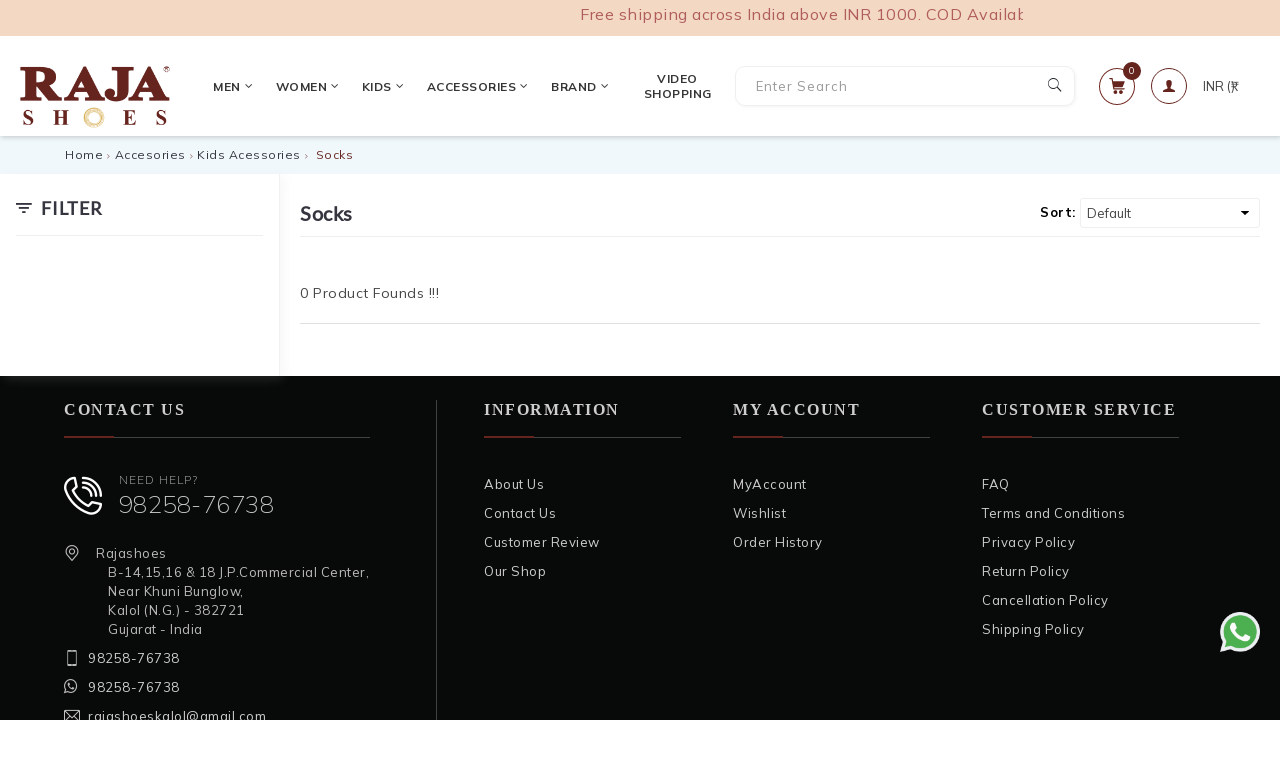

--- FILE ---
content_type: text/html; charset=utf-8
request_url: https://www.rajashoes.in/Store/accessories/childrens-accessories/socks
body_size: 35899
content:




<!DOCTYPE html>

<html lang="en">
<head><meta charset="utf-8" /><meta name="viewport" content="width=device-width, initial-scale=1.0,maximum-scale=1.0" /><meta name='description' content='' /> <meta name='keywords' content=' ' /><meta name="author" />

    <!--  Google Fonts  -->
    

    <!-- Twitter Bootstrap -->

    <meta http-equiv="cache-control" content="no-cache" /><meta http-equiv="Pragma" content="no-cache" /><meta http-equiv="Expires" content="-1" /><meta name="ROBOTS" content="INDEX, FOLLOW" />


    <!-- Fav and touch icons -->
    

    <link id="ctl00_CompanyIcon" rel="shortcut icon" href="/VendorAssets/1029//Icons/Icon1029.png" /><link href="/bundles/GlobalCss?v=ciL8aXl6AEiuVw4yOUXHoHzDNH-w2piIqvRagfiZJgw1" rel="stylesheet"/>



    <!-- Google Fonts -->

    







    <script type="text/javascript">
        if (typeof jQuery == 'undefined') {
            document.write('<script src="/js/jquery.min.js"><\/script>');
        }
    </script>
    <script type="text/javascript">


</script>

    <script src="/bundles/Global?v=IlGQNCWzue5juy4k6voaHkhe7gZ6v0g36AJBhLrSi_M1"></script>





    <!--  = Custom JS =  -->
    <script src="/js/custom.js" type="text/javascript"></script>
    <script src="/js/js.js" type="text/javascript"></script>
    <script src="/js/Theme.js" type="text/javascript"></script>
    <script src="/js/quantity_btn.js" type="text/javascript"></script>
    <script src="/js/jquery.mousewheel.js"></script>
    
    <script src="/js/slick.min.js"></script>


    



    
    <link rel="stylesheet" type="text/css" href="/js/noUiSlider/nouislider.fox.css" media="screen" />
    <link rel="stylesheet" type="text/css" href="/js/noUiSlider/nouislider.space.css" media="screen" />
    <link rel="stylesheet" type="text/css" href="/css/font-awesome/css/font-awesome.min.css" media="screen" />
    <script type="text/javascript" src="/js/noUiSlider/jquery.nouislider.js"></script>
    <script type="text/javascript" src="/js/zoomsl-3.0.min.js"></script>
    <link href="/css/customCss/magiczoomplus.min.css" rel="stylesheet" />
    <link href="/css/customCss/magiczoomplus.module.min.css" rel="stylesheet" />
    <script src="/js/magiczoomplus.min.js"></script>
    <script src="/js/magictoolbox.utils.min.js"></script>
    <script src="/js/slick.min.js"></script>

    <script src="/js/adminlte.min.js"></script>
    <script src="/js/Chart.min.js"></script>


    <noscript><img src="https://certify.alexametrics.com/atrk.gif?account=3mUvs1oxWg20Km" style="display:none" height="1" width="1" alt="" /></noscript>

    
    <!--Start of Tawk.to Script-->

    



    <script async src="https://www.googletagmanager.com/gtag/js?id="></script>
    <script>
        window.dataLayer = window.dataLayer || [];
        function gtag() { dataLayer.push(arguments); }
        gtag('js', new Date());

        gtag('config', '');

    </script>

    <!--End of Tawk.to Script-->
    
    <meta name='description' content=' Socks' /> <meta name='keywords' content=' Socks ' />
<title>
	 Socks :: RAJASHOES
</title></head>
<!--  it is possible to select patterns between 1 and 12: pattern-1, pattern-2 etc.  -->
<body class="pattern-1 theme-2">

    <script type="text/javascript">
        var ServiceURL = "/service.aspx"
        var ImageURL = 'StoreImages/'
        var StoreURL = "https://www.rajashoes.in/store.aspx"
        var currency = readCookie('currency');
        var currencyCode = '&#8377; ';
        var CurrencyRate = '1';
        var VendorID = "1029"

    </script>

    <div class="master-wrapper">
        <div id="bar-notification" class="bar-notification success" style="display: none">
            <span class="close" title="Close"><i class="fa fa-times"></i></span>
            <center><p class="notification-content">Notification</p></center>
        </div>

        
        
        
        


<link href="/css/customCss/stellarnav.min.css" rel="stylesheet" />
<link href="/css/customCss/header4.css" rel="stylesheet" />


<header id="header-single-bar">
    


<div class="TopHeader">
    <marquee width="60%" direction="left">
        Free shipping across India above INR 1000. COD Available.
        </marquee>
</div>

<style>
    .TopHeader {
        line-height: 25px;
        padding: 2px;
        text-align: center;
        text-decoration-color: #b05d5d;
        background: #f3d9c4;
        color: #b05d5d;
        font-size: 16px;
        text-align: center;
    }
</style>


    <div class="header_top_bar">
        <div class="container">
            <div class="top-message">
                <p>
                    <span>Free shipping on all U.S orders over $150! 
                        <a href="#!">Shop Now</a>
                    </span>
                </p>
                <a href="#" title="close" class="close" data-close-header-top="">
                    <i class="fa fa-close"></i>
                </a>
            </div>
        </div>
    </div>
    <div class="container-fluid">
        <div class="header-top-bar">
            <div class="navbar-header d-flex">
                <a class="navbar-brand" href="/">
                    <img src="/VendorAssets/1029//Icons/1029.png" id="ctl00_cntrHeader4_imgLogo" class="logo" alt="Logo" title="" />

                </a>
                    

               
                <div class="header-bottom-navigation ml-0  ml-lg-3 mr-auto stellarnav">
                    <ul class="d-flex bottom-nav" id="menu-nav">
                      
                        






<li class="dropdown active"><a href="/" class="dropdown-toggle">Home </a></li>
<li class='dropdown'><a href='/Store/men' class='dropdown-toggle'>Men<i class='icon-angle-down'></i></a> <ul id='dropdown-menu_1974' class='dropdown-menu'><li class=''><a href='/Store/men/flip-flops---slippers' class='linkDrop noChild'> Flip Flops / Slippers</a></li><li class=''><a href='/Store/men/sandals' class='linkDrop noChild'> Sandals</a></li><li class=''><a href='/Store/men/sneakers' class='linkDrop noChild'> Sneakers</a></li><li class=''><a href='/Store/men/loafers' class='linkDrop noChild'> Loafers</a></li><li class=''><a href='/Store/men/sports-shoes' class='linkDrop noChild'> Sports Shoes</a></li><li class=''><a href='/Store/men/casual-shoes' class='linkDrop noChild'> Casual Shoes</a></li><li class=''><a href='/Store/men/formal-shoes' class='linkDrop noChild'> Formal Shoes</a></li><li class=''><a href='/Store/men/safety-shoes' class='linkDrop noChild'> Safety Shoes</a></li></ul></li><li class='dropdown'><a href='/Store/women' class='dropdown-toggle'>Women<i class='icon-angle-down'></i></a> <ul id='dropdown-menu_1975' class='dropdown-menu'><li class=''><a href='/Store/women/flip-flops---slippers' class='linkDrop noChild'> Flip Flops / Slippers</a></li><li class=''><a href='/Store/women/sandals' class='linkDrop noChild'> Sandals</a></li><li class=''><a href='/Store/women/sneakers' class='linkDrop noChild'> Sneakers</a></li><li class=''><a href='/Store/women/loafers' class='linkDrop noChild'> Loafers</a></li><li class=''><a href='/Store/women/sports-shoes' class='linkDrop noChild'> Sports Shoes</a></li><li class=''><a href='/Store/women/formal-shoes' class='linkDrop noChild'> Formal Shoes</a></li><li class=''><a href='/Store/women/casual-shoes' class='linkDrop noChild'> Casual Shoes</a></li><li class=''><a href='/Store/women/casual-flip-fliop' class='linkDrop noChild'> Casual Flip-fliop</a></li><li class=''><a href='/Store/women/partywear' class='linkDrop noChild'> Partywear</a></li></ul></li><li class='dropdown'><a href='/Store/kids' class='dropdown-toggle'>Kids<i class='icon-angle-down'></i></a> <ul id='dropdown-menu_1976' class='dropdown-menu'><li class='dropdown'><a href='/Store/kids/boys' class='linkDrop '> Boys</a><ul class='SubDrop dropdown-menu'><li><a href='/Store/kids/boys/flip-flops---slippers'>Flip-Flops / Slippers</a></li><li><a href='/Store/kids/boys/sandals'>Sandals</a></li><li><a href='/Store/kids/boys/sneakers'>Sneakers</a></li><li><a href='/Store/kids/boys/loafers'>Loafers</a></li><li><a href='/Store/kids/boys/sports-shoes'>Sports Shoes</a></li><li><a href='/Store/kids/boys/casual-shoes'>Casual Shoes</a></li><li><a href='/Store/kids/boys/formal-shoes'>Formal Shoes</a></li></ul></li><li class='dropdown'><a href='/Store/kids/girls' class='linkDrop '> Girls</a><ul class='SubDrop dropdown-menu'><li><a href='/Store/kids/girls/flip-flops---slippers'>Flip-Flops / Slippers</a></li><li><a href='/Store/kids/girls/sandals'>Sandals</a></li><li><a href='/Store/kids/girls/sneakers'>Sneakers</a></li><li><a href='/Store/kids/girls/loafers'>Loafers</a></li><li><a href='/Store/kids/girls/sport-shoes'>Sport Shoes</a></li><li><a href='/Store/kids/girls/casual-shoes'>Casual Shoes</a></li></ul></li></ul></li><li class='dropdown'><a href='/Store/accessories' class='dropdown-toggle'>Accessories<i class='icon-angle-down'></i></a> <ul id='dropdown-menu_2018' class='dropdown-menu'><li class='dropdown'><a href='/Store/accessories/mens-accessories' class='linkDrop '> Mens Accessories</a><ul class='SubDrop dropdown-menu'><li><a href='/Store/accessories/mens-accessories/wallets'>Wallets</a></li><li><a href='/Store/accessories/mens-accessories/perfume'>Perfume</a></li><li><a href='/Store/accessories/mens-accessories/belts'>Belts</a></li><li><a href='/Store/accessories/mens-accessories/lace'>Lace</a></li><li><a href='/Store/accessories/mens-accessories/polish'>Polish</a></li><li><a href='/Store/accessories/mens-accessories/socks'>Socks</a></li></ul></li><li class='dropdown'><a href='/Store/accessories/womens-accessories' class='linkDrop '> Womens Accessories</a><ul class='SubDrop dropdown-menu'><li><a href='/Store/accessories/womens-accessories/belt'>Belt</a></li><li><a href='/Store/accessories/womens-accessories/socks'>Socks</a></li><li><a href='/Store/accessories/womens-accessories/perfume'>Perfume</a></li></ul></li><li class='dropdown'><a href='/Store/accessories/childrens-accessories' class='linkDrop '> Childrens Accessories</a><ul class='SubDrop dropdown-menu'><li><a href='/Store/accessories/childrens-accessories/socks'>Socks</a></li></ul></li><li class='dropdown'><a href='/Store/accessories/unisex-accessories' class='linkDrop '> Unisex Accessories</a><ul class='SubDrop dropdown-menu'><li><a href='/Store/accessories/unisex-accessories/mask'>Mask</a></li><li><a href='/Store/accessories/unisex-accessories/silicon'>Silicon</a></li></ul></li></ul></li><li class='dropdown DropdownBrand'><a href='/Brand/brand' class='dropdown-toggle'>Brand<i class='icon-angle-down'></i></a> <ul id='dropdown-menu_2142' class='dropdown-menu branddropdown'><li class='dropdown brandWrap'><ul class='dropdown-menu'><li class='brandImg'><a href='/Brand/brand/nike'><div class='imgBox'> <img src='/VendorAssets/BrandLogo/Nike.jpg' /> </div> <label>Nike</label> </a></li><li class='brandImg'><a href='/Brand/brand/adidas'><div class='imgBox'> <img src='/VendorAssets/BrandLogo/Adidas.jpg' /> </div> <label>Adidas</label> </a></li><li class='brandImg'><a href='/Brand/brand/reebok'><div class='imgBox'> <img src='/VendorAssets/BrandLogo/REEBOK.jpg' /> </div> <label>Reebok</label> </a></li><li class='brandImg'><a href='/Brand/brand/adda'><div class='imgBox'> <img src='/VendorAssets/BrandLogo/ADDA.jpg' /> </div> <label>Adda</label> </a></li><li class='brandImg'><a href='/Brand/brand/woodland'><div class='imgBox'> <img src='/VendorAssets/BrandLogo/WOODLAND.jpg' /> </div> <label>Woodland</label> </a></li><li class='brandImg'><a href='/Brand/brand/skechers'><div class='imgBox'> <img src='/VendorAssets/BrandLogo/SKECHERS.jpg' /> </div> <label>SKECHERS</label> </a></li><li class='brandImg'><a href='/Brand/brand/puma'><div class='imgBox'> <img src='/VendorAssets/BrandLogo/Puma.jpg' /> </div> <label>Puma</label> </a></li><li class='brandImg'><a href='/Brand/brand/wildcraft'><div class='imgBox'> <img src='/VendorAssets/BrandLogo/WILD-CRAFT.jpg' /> </div> <label>Wildcraft</label> </a></li><li class='brandImg'><a href='/Brand/brand/bata'><div class='imgBox'> <img src='/VendorAssets/BrandLogo/Bata.jpg' /> </div> <label>Bata</label> </a></li><li class='brandImg'><a href='/Brand/brand/dr--scholl'><div class='imgBox'> <img src='/VendorAssets/BrandLogo/DR--SCHOLL.jpg' /> </div> <label>DR. SCHOLL</label> </a></li><li class='brandImg'><a href='/Brand/brand/furo'><div class='imgBox'> <img src='/VendorAssets/BrandLogo/Furo.jpg' /> </div> <label>Furo</label> </a></li><li class='brandImg'><a href='/Brand/brand/red-chief'><div class='imgBox'> <img src='/VendorAssets/BrandLogo/Redchief.jpg' /> </div> <label>RED CHIEF</label> </a></li><li class='brandImg'><a href='/Brand/brand/asics'><div class='imgBox'> <img src='/VendorAssets/BrandLogo/Asics.jpg' /> </div> <label>Asics</label> </a></li><li class='brandImg'><a href='/Brand/brand/2go'><div class='imgBox'> <img src='/VendorAssets/BrandLogo/2go.jpg' /> </div> <label>2go</label> </a></li><li class='brandImg'><a href='/Brand/brand/13-resons'><div class='imgBox'> <img src='/VendorAssets/BrandLogo/13-Reason.jpg' /> </div> <label>13 Resons</label> </a></li><li class='brandImg'><a href='/Brand/brand/campus'><div class='imgBox'> <img src='/VendorAssets/BrandLogo/CAMPUS.jpg' /> </div> <label>CAMPUS</label> </a></li><li class='brandImg'><a href='/Brand/brand/lee-fox'><div class='imgBox'> <img src='/VendorAssets/BrandLogo/LEE-FOX.jpg' /> </div> <label>LEE FOX</label> </a></li><li class='brandImg'><a href='/Brand/brand/helios'><div class='imgBox'> <img src='/VendorAssets/BrandLogo/HELIOS.jpg' /> </div> <label>HELIOS</label> </a></li><li class='brandImg'><a href='/Brand/brand/paragon'><div class='imgBox'> <img src='/VendorAssets/BrandLogo/Paragon.jpg' /> </div> <label>Paragon</label> </a></li><li class='brandImg'><a href='/Brand/brand/asian'><div class='imgBox'> <img src='/VendorAssets/BrandLogo/Asian.jpg' /> </div> <label>Asian</label> </a></li><li class='brandImg'><a href='/Brand/brand/lancer'><div class='imgBox'> <img src='/VendorAssets/BrandLogo/Lancer.jpg' /> </div> <label>Lancer</label> </a></li><li class='brandImg'><a href='/Brand/brand/f-sports'><div class='imgBox'> <img src='/VendorAssets/BrandLogo/F-SPORTS.jpg' /> </div> <label>F-SPORTS</label> </a></li><li class='brandImg'><a href='/Brand/brand/ruosh'><div class='imgBox'> <img src='/VendorAssets/BrandLogo/RUOSH.jpg' /> </div> <label>RUOSH</label> </a></li><li class='brandImg'><a href='/Brand/brand/columbus'><div class='imgBox'> <img src='/VendorAssets/BrandLogo/COLUMBUS.jpg' /> </div> <label>COLUMBUS</label> </a></li><li class='brandImg'><a href='/Brand/brand/attilio'><div class='imgBox'> <img src='/VendorAssets/BrandLogo/ATTILIO.jpg' /> </div> <label>ATTILIO</label> </a></li><li class='brandImg'><a href='/Brand/brand/london-edge'><div class='imgBox'> <img src='/VendorAssets/BrandLogo/LONDON-EDGE.jpg' /> </div> <label>LONDON EDGE</label> </a></li><li class='brandImg'><a href='/Brand/brand/liberty'><div class='imgBox'> <img src='/VendorAssets/BrandLogo/LIBERTY.jpg' /> </div> <label>LIBERTY</label> </a></li><li class='brandImg'><a href='/Brand/brand/sparx'><div class='imgBox'> <img src='/VendorAssets/BrandLogo/SPARX.jpg' /> </div> <label>SPARX</label> </a></li><li class='brandImg'><a href='/Brand/brand/fila'><div class='imgBox'> <img src='/VendorAssets/BrandLogo/FILA.jpg' /> </div> <label>FILA</label> </a></li><li class='brandImg'><a href='/Brand/brand/calcetto'><div class='imgBox'> <img src='/VendorAssets/BrandLogo/CALCETTO.jpg' /> </div> <label>CALCETTO</label> </a></li><li class='brandImg'><a href='/Brand/brand/pro-care'><div class='imgBox'> <img src='/VendorAssets/BrandLogo/PRO-CARE.jpg' /> </div> <label>Pro Care</label> </a></li></ul></ul></li><li class='dropdown videoshop'><a href='/online-appointment' >VIDEO SHOPPING</a></li>


<style>
    
</style>

                    </ul>
                </div>
            </div>

            <div class="top-right-header header-right d-flex justify-content-end">
              
                <form class="navbar-form d-md-flex align-self-center" id="search_mini_form" action="/Store" method="get">
                    <div class="search-form align-self-center search-group d-flex custom_search_inner_box_search">
                        <input maxlength="20" type="text" placeholder="Enter Search" class="text search-textbox mt-0 MySearchText" name="q" id="navSearchInput" value="" autocomplete="off">
                        <button type="submit" class="btn MySearch"><span class="ion-ios-search"></span></button>
                    </div>
                    <div class="search-suggestions" id="drope_box" style="display : none">
                        <div class="recent_search">
                            <div class="recent_search_title">
                                <h3>Recent Search</h3>
                            </div>
                            <div class="recent_search_history">
                            </div>
                        </div>
                        <div class="top_search">
                            <div class="recent_search_title">
                                <h3>Top Search</h3>
                            </div>
                            <div class="top_search_list">
                            </div>
                        </div>
                    </div>
                </form>

                <ul class="nav d-flex align-items-center top-right-header-menu justify-content-end mb-0">
                    <li class="mobile-search-link">
                        <a class="btn btn-icon " data-toggle="collapse" data-target="#mobile-search">
                            <i class="ion-search"></i>
                        </a>
                        <div class="mobile-search-box ">
                            <form class="navbar-form d-md-flex align-self-center" id="search_mini_formMobile" action="/Store" method="get">
                                <div class="form-search collapse" id="mobile-search">
                                    <input type="text" name="q" id="navSearchInputMobile" value="" maxlength="30">
                                    <button type="submit" class="btn ">Search</button>
                                </div>
                            </form>
                        </div>
                    </li>

                    <li class="cart-widget">
                        <a href="#" id="CartBox">
                            <svg version="1.1" xmlns="http://www.w3.org/2000/svg" xmlns:xlink="http://www.w3.org/1999/xlink" x="0px" y="0px"
                                viewBox="0 0 424.449 424.449" style="enable-background: new 0 0 424.449 424.449;" xml:space="preserve">
                                <circle cx="170.241" cy="374.273" r="50.176" />
                                <path d="M316.673,324.098L316.673,324.098c-27.711,0-50.176,22.465-50.176,50.176s22.465,50.176,50.176,50.176
				c27.711,0,50.176-22.465,50.176-50.176S344.384,324.098,316.673,324.098z" />
                                <path d="M402.177,272.897H140.545l-5.12-29.696h215.04c6.326,0.019,12.017-3.843,14.336-9.728l51.2-129.024
				c3.111-7.892-0.766-16.812-8.658-19.922c-1.808-0.713-3.735-1.076-5.678-1.07H108.801L96.513,12.801
				c-1.262-7.471-7.784-12.906-15.36-12.8h-58.88c-8.483,0-15.36,6.877-15.36,15.36s6.877,15.36,15.36,15.36h46.08l44.032,260.096
				c1.262,7.471,7.784,12.906,15.36,12.8h274.432c8.483,0,15.36-6.877,15.36-15.36C417.537,279.774,410.66,272.897,402.177,272.897z
				" />
                            </svg>
                            <span id="spantotalitems" class="cart_no badge badge-count"></span>

                        </a>
                    
                    </li>

                    <li class="dropdown user-dropdown"><a href="#"><i class="ion-person"></i></a>
                        <ul class="dropdown-menu">
                            <li></li>
                            <li><a href="javascript:void(0);" id="ctl00_cntrHeader4_aLogIn" onclick="login(&#39;&#39;);"><i class="ion-locked"></i><span>Login</span></a></li>
                            <li><a href="javascript:void(0);" id="ctl00_cntrHeader4_aRegister" onclick="SignUp(&#39;&#39;);"><i class="ion-person"></i><span>Register</span></a></li>
                            <li></li>
                            
                            <li></li>
                            <li><a href="/wish-list" id="wishlist-total" class="header-badge"><i class="ion-heart"></i><span>Wishlist</span><label id="divWishlist" class="badge"></label></a></li>
                            <li id="ctl00_cntrHeader4_liStoreVisitApointment" class="visitors_li"><a href="/visit-store-appointment" class="header-badge"><i class="fa fa-calendar" class=""></i><span>Book Appointment</span><label id="spanVisitStoreCount" class="badge">0 </label>
                            </a></li>
                            <li></li>
                            <li></li>
                            <li></li>
                        </ul>
                    </li>
                    <li class="currency-dropdown">
                        <div id="ctl00_cntrHeader4_divCurrencyConverter" class="">
                            <select class="drpCurrency currency-selector" id="drpCurrency" onchange="drpCurrency_Change(this);">
                                <option value="INR" selected="selected">INR  (&#8377;)</option>
                                <option value="US">USD (&#36;)</option>
                                <option value="UK">UK (&#163;)</option>
                                <option value="AUS">AUS (&#36;)</option>
                            </select>
                        </div>
                    </li>
                </ul>
                <button type="button " class="navbar-toggle btn ml-2">
                    <span class="sr-only">Toggle navigation</span>
                    <span class="icon-bar"></span>
                </button>
            </div>

        </div>
    </div>

    <div class="overlay"></div>
    




<div id="SidebarCart" class="cartWrap hide">
</div>


<script>
    jQuery(function ($) {


        $(document).on('click', "#removeCard", function () {
            var VendorID = '1029'
            RemoveFromCart(VendorID, $(this).attr("CartID"));
            return false;
        });

        $(document).on('click', '.plus', function () {
            var Qty = $(this).parent().find('#txtquantity')[0].value;

            UpdateCart($(this));
            return false;
        });
        $(document).on('click', '.minus', function () {
            var Qty = $(this).parent().find('#txtquantity')[0].value;

            UpdateCart($(this));
            //console.log(Qty);
            //if (Qty == 1) {
            //    $(this).hide();
            //}
            return false;
        });


    });

    //***cart***

    $("#CartBox").click(function () {
       
        $(".cartWrap").addClass("show").removeClass("hide");
        $("body").css("overflow", "hidden");

        $(".cartWrap").removeClass("rightHide");

    });
    $(document).on('click', '.cartClose', function () {
        $(".cartWrap").toggleClass("show rightHide");
        $("body").css("overflow", "initial");
    });

    //$(document).on('click', '#SidebarCart', function () {
     
    //    event.preventDefault(); // stops link from making page jump to the top
    //    event.stopImmediatePropagation(); // when you click the button, it stops the page from seeing it as clicking the body too
    //    event.stopPropagation();
     
    //});
    //  $(".cartWrap:after").click(function () {
    //   $(".cartWrap").toggleClass("show rightHide");
    //    $("body").css("overflow", "initial");

    //});

    function UpdateCart(clickevent) {

        var Qty = $(clickevent).parent().find('#txtquantity')[0].value;
        var SKUID = $(clickevent).parent().find('#txtquantity').attr('SKUID');
        var Size1 = $(clickevent).parent().find('#txtquantity').attr('Size1');
        var SalePrice = $(clickevent).parent().find('#txtquantity').attr('SalePrice');

        PageMethod("AddToCart", ["mi", SKUID, "s", Size1, "mq", Qty, "VendorID", '1029', "CartType", "C", "SalePrice", SalePrice, "IsFallBiding", false, "FallBidingCharge", "0"], UpdateCart_successFn, UpdateCart_errorFn);
    }
    function UpdateCart_successFn(result) {
        if (result.d.match('^error'))
            UpdateCart_errorFn(null, result.d, null)
        else {
            var code = result.d;
            if (code == "-1")
                alert('This product is already in your cart.');
            else if (code == "-2")
                alert('Quantity is not valid for this product.');
            else if (code == "-3")
                alert('Invalid Product or Size.');
            else if (code == "-4")
                alert('Please select size.');
            else if (code == "-6")
                alert('product has no stock available.');
            else if (parseInt(code) > 0) {
                shownotification('Update cart successfully.', "info");
                GetSmallCart();
            }
            else {
                console.log('Add to cart unknown responce : ' + code);
            }
        }
    }

    function UpdateCart_errorFn(x, status, e) {
        console.log('error on adding product in cart. ( ' + status + ' )');
        shownotification('Sorry, we cannot process your request at this movement.Please try again.', "error");
    }

</script>

</header>

<script type="text/javascript" src="/js/stellarnav.min.js"></script>

<script type="text/javascript">
    $('.navbar-toggle').click(function () {
        $(this).toggleClass('toggle-icon');
        $('.header-bottom-navigation').toggleClass('open');
        $('.overlay').toggle();
    });

    var headerH = $('#header-single-bar').height();
    $('#mobile-search').css('top', headerH);

    if (window.matchMedia('(min-width: 980px)').matches) {

        jQuery(document).ready(function ($) {
            jQuery('.header-bottom-navigation').stellarNav({
                theme: 'plain',
                breakpoint: 979,
                closeBtn: false,
                position: 'right',
                sticky: false, // makes nav sticky on scroll (desktop only)
                position: 'static', // 'static' or 'top' - when set to 'top', this forces the mobile nav to be placed absolutely on the very top of page 
                showArrows: true, // shows dropdown arrows next to the items that have sub menus
                closeBtn: false, // adds a close button to the end of nav
                scrollbarFix: false, // fixes horizontal scrollbar issue on very long navs
                openingSpeed: 200, // how fast the dropdown should open in milliseconds
                closingDelay: 0,
                mobileMode: false
            });
        });



        setTimeout(function () {
            var sublidrop = $('#header-single-bar .header-bottom-navigation .bottom-nav > li:not(:first)');
            var liheight = sublidrop.height();
            var dropdownmenumain = $('#header-single-bar .header-bottom-navigation .bottom-nav > li > .dropdown-menu');
            dropdownmenumain.css('top', liheight);
        }, 500);
    }
</script>

<script>
 
    if (window.matchMedia('(max-width: 979.98px)').matches) {

        var weblink = $('#menu-nav > li:has(ul) > a');

        weblink.attr('data-toggle', 'dropdown');
     
    }
</script>

        
        
        
        

<div id="mymodalRegister" class="modal reg-pop hide fade" tabindex="1" role="dialog" aria-labelledby="myModallabel" aria-hidden="true" url="">
    <div class="modal-dialog">
        <div class="modal-content">
            <div class="modal-header sticky-header">
                <button class="close" data-dismiss="modal"><i class="ion-android-close"></i></button>
                <div class="sign-up-header-pop">
                    <h3 class="inline">Register Account</h3>
                </div>
            </div>
            <div class="modal-body">

                <div class="">
                    <form id="popup_form_register" class="register-form-pop">

                        <div id="register_loader" style="position: absolute; display: none; margin: 15% 33%; z-index: 9999">
                            <img src="/images/loadingBig.gif" class="img-responsive" />
                        </div>

                        <fieldset>
                            <div class="form-row">
                                <div class="col-md-6">
                                    <div class="fname-lame-pop">

                                        <div class="form-group input-group">
                                            <div class="input-prepend">
                                                <span class="ion-person add-on"></span>
                                            </div>
                                            <input type="text" id="txtFirstName" name="txtFirstName" tabindex="1" class="test-fild" placeholder="First Name" />
                                            <input type="text" name="GoogleID" style="display: none" id="GoogleID" />
                                            <input type="text" name="FacebookID" style="display: none" id="FacebookID" />
                                        </div>

                                    </div>
                                </div>
                                <div class="col-md-6">

                                    <div class="form-group input-group">
                                        <div class="input-prepend">
                                            <span class="ion-person add-on"></span>
                                        </div>
                                        <input type="text" id="txtLastName" name="txtLastName" tabindex="2" class="test-fild" placeholder="Last Name" />


                                    </div>
                                </div>
                            </div>

                        </fieldset>
                        <fieldset>
                            <div class="Email-pop">
                                <div class="form-group input-group">
                                    <div class="input-prepend">
                                        <span class="ion-email add-on"></span>
                                    </div>
                                    <input type="text" id="txtEmail" name="txtEmail" tabindex="3" class="test-fild" placeholder="Email" />


                                </div>
                            </div>
                        </fieldset>
                        <fieldset>
                            <div class="password-pop">
                                <div class="form-group input-group">
                                    <div class="input-prepend">
                                        <span class="ion-ios-locked add-on"></span>
                                    </div>
                                    <input type="password" id="txtPassword" name="txtPassword" tabindex="4" class="test-fild" placeholder="Password" />

                                </div>

                            </div>
                        </fieldset>
                        <fieldset>
                            <div class="cpassword-pop">
                                <div class="form-group input-group">
                                    <div class="input-prepend">
                                        <span class=" ion-ios-locked add-on"></span>
                                    </div>
                                    <input type="password" id="txtConfirmPassword" name="txtConfirmPassword" tabindex="5" class="test-fild" placeholder="Confirm Password" />

                                </div>
                                <div class="alert alert-danger" style="font-size: 15px; display: none" id="errormessage"></div>

                            </div>
                        </fieldset>

                        <fieldset>
                            <div class="form-row">
                                <div class="col-md-6">
                                    <div class="country-pop custom-select">
                                        <div class="form-group input-group">
                                            <div class="input-prepend">
                                                <span class="ion-earth add-on"></span>
                                            </div>
                                            <select id="drpCountry" name="drpCountry" tabindex="7" onclick="document.getElementById('drpCountry').style.color='black';">

                                                <option value="1" class="green">India</option>
                                            </select>
                                        </div>
                                    </div>

                                    
                                </div>
                                <div class="col-md-6">
                                    <div class="mobile-pop">

                                        <div class="form-group input-group">
                                            <div class="input-prepend">
                                                <span class="ion-android-call add-on"></span>
                                            </div>
                                            <input readonly="true" class="test-fild mobileExt numeric countrycodelook" id="txtExtension" name="txtExtension" placeholder="Ext" style="border: 0; width: 26%; margin-left: -7px;" />
                                            <input type="text" id="txtMobileNo" name="txtMobileNo" tabindex="6" onkeypress="return preventNumberInput(event)" maxlength="10" class="test-fild" placeholder="Mobile No" />

                                        </div>
                                        <div class="alert alert-danger" style="font-size: 15px; display: none" id="errormessageMobileNo"></div>

                                    </div>
                                </div>

                            </div>

                        </fieldset>
                        <fieldset>
                            <div class="gender-pop">

                                <div class="form-group gender">
                                    <label class="control-label control-label gender-title" for="Gender"></label>

                                    <input type="radio" id="rdbMale" checked="checked" class="popup-textbox gender-btn" name="gender" tabindex="8" value="Male" />
                                    <label for="rdbMale" class="radio">
                                        Male      
                                    </label>
                                    <input type="radio" id="rdbFemale" class="popup-textbox gender-btn" name="gender" tabindex="9" value="Female" />
                                    <label for="rdbFemale" class="radio">
                                        Female      
                                    </label>

                                </div>

                            </div>
                        </fieldset>


                        <fieldset>
                            <div class="privancy-policy-pop">
                                <div class="form-group input-group">
                                    <input type="checkbox" id="chkTermsCondition" name="chkTermsCondition" class="privancy-check" tabindex="10" style="display: block; height: auto; width: auto;" />
                                    
                                    <p class="privancy text-muted">I have read and agree to the<a target="_blank" href="/privacy-policy" class="privancy-policy">Privacy Policy</a></p>
                                </div>
                            </div>
                        </fieldset>
                        <fieldset>
                            <div class="alert alert-danger" role="alert" style="display: none;" id="registerpopuperre"></div>
                        </fieldset>

                        <div class="login-buttons">
                            <input type="submit" id="btnRegister" value="Register" name="submit" class="register-btn-pop btn btn-large">
                            <a href="javascript:void(0);" onclick="login('');" data-dismiss="modal" style="position: inherit !important;" class="btn btn-large">Sign In</a>
                        </div>
                    </form>
                </div>
            </div>
        </div>
    </div>
</div>
<style>
    /*.countrycodelook{
        background-color: white !important;
        text-align:center;
        border-top:1px solid lightgray !important;
        border-bottom:1px solid lightgray !important;
        border-right: 1px solid lightgray !important;
    }
    #txtMobileNo{
        padding-left:5px;
    }
    .ion-android-call{
        width:20px !important;
    }
    #drpCountry{
            margin-left: -38px;
            padding-left: 38px;
    }*/
</style>

<script type="text/javascript">
    document.addEventListener('DOMContentLoaded', function () {
        var input = document.getElementById('txtMobileNo');
        input.setAttribute('type', 'number');
        input.setAttribute('pattern', '\\d*');
    });
</script>
<script>




    jQuery(window).load(function () {
        //alert('page is loaded');
        $('#drpCountry').val(1);
        var txtExtension = $('#drpCountry').find(':selected').attr('code');
        $('#popup_form_register :input[name="txtExtension"]').val(txtExtension);
        setTimeout(function () {
            $('#drpCountry').val(1);
            var txtExtension = $('#drpCountry').find(':selected').attr('code');
            $('#popup_form_register :input[name="txtExtension"]').val(txtExtension);
        }, 1000);

    });

    jQuery(document).ready(function ($) {
        GetAllCountryList();


    });
    $(window).on('load', function () {

    });
    function login(URL) {
        $('#login-popup-form').attr('URL', URL);
        $('#login-popup-form :input[name="txtEmail"]').val('');
        $('#login-popup-form :input[name="txtPassword"]').val('');
        $("#login-pop").modal('show');
        $('#login-popup-form').validate().resetForm();
    }


    function ClearRegisterTextbox() {
        $('#popup_form_register :input[name="txtFirstName"]').val('');
        $('#popup_form_register :input[name="txtLastName"]').val('');
        $('#popup_form_register :input[name="txtEmail"]').val('');
        $('#popup_form_register :input[name="txtPassword"]').val('');
        $('#popup_form_register :input[name="txtConfirmPassword"]').val('');
        $('#popup_form_register :input[name="txtMobileNo"]').val('');
        $('#popup_form_register :input[name="gender"]').val();
        $('#drpCountry').val(1);
        var txtExtension = $('#drpCountry').find(':selected').attr('code');
        $('#popup_form_register :input[name="txtExtension"]').val(txtExtension);
        $('#popup_form_register').validate().resetForm();
        $('#errormessage').html('');
        $('#errormessage').hide();
        $('#errormessageMobileNo').html('');
        $('#errormessageMobileNo').hide();
    }

    $('#popup_form_register').validate({
        errorClass: "state-invalid",
        errorPlacement: function (error, element) {
            error.insertAfter(element.parents('.form-group'));
        },
        //Rules for validation
        rules: {
            txtFirstName: {
                required: true,

            },
            txtLastName: {
                required: true,

            },
            txtEmail: {
                required: true,
                //email: true,
                accept: "[A-Za-z0-9._%+-]+@[A-Za-z0-9.-]+\.[A-Za-z]{2,}"

            },
            txtPassword: {
                required: true,
            },
            txtConfirmPassword: {
                required: true,
            },
            txtMobileNo: {
                required: true,
                number: true,
                maxlength: 15,
            },
            gender: {
                required: true
            },
            drpCountry: {
                required: false
            },
            chkTermsCondition: {
                required: true
            },
        },
        //Messages appearing on validation           
        messages: {
            txtFirstName: {
                required: "Please enter a First Name",

            },
            txtLastName: {
                required: "Please enter a Last Name",

            },
            txtEmail: {
                required: "Please enter an email",
                email: "Please enter a valid email",
                //remote:"This Email is Already Registered With Us.",
            },
            txtPassword: {
                required: "Please enter a password",
            },
            txtConfirmPassword: {
                required: "Please enter a password",
            },
            txtMobileNo:
            {
                required: "Please Enter Mobile Number",
                number: "Please Enter Valid Mobile Number",
                maxlength: "Mobile Number should have Maximum 15 Numbers",
            },
            drpCountry: {
                required: "Please Select Country",

            },
            gender: {
                required: "Please Select Gender",
            },
            chkTermsCondition: {
                required: "Please agree to our policy",
            },
        },
        submitHandler: function (form) {
            var txtPassword = $('#txtPassword').val();
            var txtConfirmPassword = $('#txtConfirmPassword').val();

            if (txtConfirmPassword != txtPassword) {
                $('#errormessage').html('Password and Confirm Password do not match.');
                $('#errormessage').show().delay(0).fadeIn('slow');
                // $('#errormessage').hide().delay(4000).fadeOut('slow');
                return false;
            }
            else {
                $('#errormessage').hide().delay(4000).fadeOut('slow');
            }
            var txtExtension = $('#drpCountry').find(':selected').attr('code');

            var txtFirstName = $('#popup_form_register :input[name="txtFirstName"]').val();
            var txtLastName = $('#popup_form_register :input[name="txtLastName"]').val();
            var txtEmail = $('#popup_form_register :input[name="txtEmail"]').val();
            var txtPassword = $('#popup_form_register :input[name="txtPassword"]').val();
            var txtMobileNo = $('#popup_form_register :input[name="txtMobileNo"]').val();
            var gender = $('#popup_form_register :input[name="gender"]').val();
            var drpCountry = $('select[name="drpCountry"] option:selected').val();

            var GoogleID = $('#popup_form_register :input[name="GoogleID"]').val();
            var FacebookID = $('#popup_form_register :input[name="FacebookID"]').val();
            if (txtExtension === "+91") {
                if ((!txtMobileNo.startsWith('6') && !txtMobileNo.startsWith('7') && !txtMobileNo.startsWith('8') && !txtMobileNo.startsWith('9')) || (txtMobileNo.length > 10 || txtMobileNo.length < 10)) {
                    $('#errormessageMobileNo').html('Invalid Mobile Number');
                    $('#errormessageMobileNo').show().delay(0).fadeIn('slow');
                    // $('#errormessageMobileNo').hide().delay(2000).fadeOut('slow');
                    return false;
                }
                else {
                    $('#errormessageMobileNo').hide().delay(2000).fadeOut('slow');
                }
            }


            $('#registerpopuperre').hide();
            $('#register_loader').show();

            var retURL = window.location.href.toString().replace(window.location.origin, '');
            PageMethod("Register", ["txtFirstName", txtFirstName, "txtLastName", txtLastName, "cboGender", gender, "txtEmail", txtEmail, "txtMobileNo", txtMobileNo, "txtExtension", txtExtension,
                "drpCountry", drpCountry, "VendorID", VendorID, "txtPassword", txtPassword, "GoogleID", GoogleID, "FacebookID", FacebookID, "retURL", retURL, "IsDirectCustomerSignUp",'False'], Register_successFn, Register_errorFn);

        },
    });

    $.validator.addMethod('accept', function (value, ele, parm) {
        return value.match(new RegExp("^" + parm + "$"));
    }, "please enter valid email");

    function Register_successFn(result) {
        debugger
        if (result.d.match('^error'))
            Register_errorFn(null, result.d, null)
        else {

            $('#register_loader').hide();
            var code = result.d;
            if (result.d.match('^warn')) {

                $('#registerpopuperre').html(code.split(':')[1]);
                $('#registerpopuperre').show();
            }
            else if (result.d.match('^info')) {
                  $("#mymodalRegister").modal('hide');
                login('');
                shownotification("Customer Registered Successfully Now You Need to Login", "info");
            }
            else {
                $(location).attr('href', code);
            }
        }

    }
    function Register_errorFn(x, status, e) {
        $('#register_loader').hide();
        console.log('error on Register. ( ' + status + ' )');
        shownotification("Sorry, we can't process your request at this movement.Please try again.", "error");
    }

    function preventNumberInput(e) {
        var charCode = (e.which) ? e.which : event.keyCode
        if (charCode > 31 && (charCode < 48 || charCode > 57))
            return false;

        return true;
    }

    $('#drpCountry').change(function () {
        var txtExtension = $(this).find(':selected').attr('code');
        $('#popup_form_register :input[name="txtExtension"]').val(txtExtension);
    });


    //function GetAllCountryList() {
    //    PageMethod("GetAllContry", [], GetAllCountry_successFn, GetAllCountry_errorFn)
    //}
    //function GetAllCountry_successFn(result) {

    //    var lstCountry = result.d;
    //    var html = '';
    //    lstCountry.forEach(function (mstCountry) {
    //        html += "<option value='" + mstCountry.CountryID + "' code='" + mstCountry.MobileCountryCode + "'>" + mstCountry.CountryName; +"</option>";
    //    });
    //    $('#drpCountry').html(html);
    //}
    //function GetAllCountry_errorFn(x, status, e) {
    //    console.log('error on Getll Country. ( ' + status + ' )');
    //    shownotification("Sorry, we can't process your request at this movement.Please try again.", "error");
    //}


    function GetAllCountryList() {
        PageMethod("GetAllVendorCountry", ["VendorID",'1029'], GetAllCountry_successFn, GetAllCountry_errorFn)
    }
    function GetAllCountry_successFn(result) {

        var lstCountry = result.d;
        var html = '';
        lstCountry.forEach(function (mstCountry) {
            html += "<option value='" + mstCountry.CountryID + "' code='" + mstCountry.MobileCountryCode + "'>" + mstCountry.CountryName; +"</option>";
        });
        $('#drpCountry').html(html);
    }
    function GetAllCountry_errorFn(x, status, e) {
        console.log('error on Getll Country. ( ' + status + ' )');
        shownotification("Sorry, we can't process your request at this moment.Please try again.", "error");
    }


    $('.modal').on('shown', function () {
        $('body').css('overflow', 'hidden');
        // do something…
    });
    $('.modal').on('hidden', function () {
        $('body').css('overflow', 'initial');
        // do something…
    })
</script>





        


<div id="login-pop" class="modal reg-pop hide fade" tabindex="1" role="dialog" aria-labelledby="myModallabel" aria-hidden="true" url="">
    <div class="modal-dialog">
        <div class="modal-content">
            <div class="modal-header">
                <button class="close" data-dismiss="modal"><i class="ion-android-close"></i></button>
                <div class="sign-up-header-pop">
                    <h3 class="inline">Login Account</h3>

                </div>
            </div>
            <div class="modal-body">
                <div class="">
                    <form id="login-popup-form" class="register-form-pop">
                        <div id="loginLoader" style="position: absolute; display: none; margin: 15% 33%; z-index: 9999">
                            <img src="/images/loadingBig.gif" class="img-responsive" />
                        </div>
                        <fieldset>
                            <div class="login-user-pop">
                                <div class="form-group input-group">
                                    <div class="input-prepend">
                                        <span class="ion-ios-person add-on"></span>
                                    </div>
                                    <input type="text" name="txtEmail" class="test-fild" placeholder="Email/Mobile" />
                                    
                                </div>
                                <div class="form-group  input-group">
                                    <div class="input-prepend">
                                        <span class="ion-ios-locked add-on"></span>
                                    </div>
                                    <input type="password" name="txtPassword" class="test-fild" placeholder="Password" />
                                </div>
                            </div>
                        </fieldset>

                        <fieldset>
                            <div class="alert alert-danger" role="alert" style="display: none;" id="loginErrorMsg"></div>
                        </fieldset>
                        <div class="login-buttons">
                            <input type="submit" id="btnLogin" value="Login" name="submit" class="register-btn-pop btn btn-large ">
                            <a href="javascript:void(0);" onclick="SignUp('');" data-dismiss="modal" style="position: inherit !important;" class="btn btn-large ">Sign up</a>
                        </div>
                    </form>
                    

                    <fieldset style="margin-top: 20px;">

                        <legend>
                            <h6>Login With</h6>
                           
                        </legend>
                        <button id="btngoogle" class="LoginGoogle" onclick="LoginWithGoogle('');">
                            <span class="fa-stack fa-lg">
                                <i class="fa fa-square fa-stack-2x"></i>
                                <i class="fa fa-google fa-stack-1x fa-inverse"></i>
                            </span>
                            <p>Google</p>
                        </button>

                        
                    </fieldset>
                    
                    <fieldset>
                        <div class="forgot-password-pop text-center mt-3">
                            <a href="/ForgetPassword" class="align-self-center">Forgot Password?</a>
                             <a href="/LoginOTP.aspx" class="align-self-center">Login With OTP</a>
                        </div>
                    </fieldset>

                </div>
        </div>
    </div>
</div>
</div>

<script>
    //function Check() {
    //    debugger;
    //    var Email = "[A-Za-z0-9._%+-]+@[A-Za-z0-9.-]+\.[A-Za-z]{2,}";
    //    var MobileNo = "^[6-9][0-9]{9}$";

    //    var txtInput = $('#login-popup-form :input[name="txtEmail"]').val()
    //    if (txtInput.match(Email) || txtInput.match(MobileNo)) {
    //        return true;
    //    }
    //    else {

    //        alert("Please Enter Valid UserName");
    //        $("#txtEmail").focus();
    //    }
    //}

    function SignUp(URL) {

        ClearRegisterTextbox();
        $('#mymodalRegister').attr('URL', URL);
        $("#mymodalRegister").modal('show');
    }


    function LoginWithGoogle(URL) {


        var GoogleClientId = "374163214667-6i5nc88aei5fnc66j1i4lfgl19b0jttp.apps.googleusercontent.com";
        if (GoogleClientId != "") {
            var URL = "https://accounts.google.com/o/oauth2/auth?";
            URL += "scope=https://www.googleapis.com/auth/userinfo.profile https://www.googleapis.com/auth/userinfo.email&";
            URL += "state=%2Fprofile&";
            URL += "redirect_uri=https://www.rajashoes.in/Login&";
            URL += "response_type=token&";
            URL += "client_id=374163214667-6i5nc88aei5fnc66j1i4lfgl19b0jttp.apps.googleusercontent.com";
            //window.open(URL, "_blank");

            let params = "scrollbars=no,resizable=no,status=no,location=no,toolbar=no,menubar=no,width=500,height=500,left=100,right=100,top=100";

            window.open(URL, 'test', params);
        }

    }

    function LoginWithFacebook(URL) {


        var FacebookAppId = "";
        if (FacebookAppId != "") {
            var URL = "https://www.facebook.com/v8.0/dialog/oauth/?client_id=";
            URL += "&redirect_uri=&";
            URL += "&response_type=code&state=1&scope=email";
            let params = "scrollbars=no,resizable=no,status=no,location=no,toolbar=no,menubar=no,width=500,height=500,left=100,right=100,top=100";

            window.open(URL, 'test', params);
        }

    }





    $('#login-popup-form').validate({
        errorClass: "state-invalid",
        errorPlacement: function (error, element) {
            error.insertAfter(element.parents('.form-group'));
        },
        //Rules for validation
        //rules: {
        //    txtEmail: {
        //        required: {
        //            depends: function () {
        //                $(this).val($.trim($(this).val()));
        //                return true;
        //            }
        //        },
        //        //required: true,
        //        //email: true,
        //        accept: "[A-Za-z0-9._%+-]+@[A-Za-z0-9.-]+\.[A-Za-z]{2,}"
        //        //accept: "^[7-9][0-9]{9}$"


        //    },
        //    txtPassword: {
        //        required: true,
        //    },
        //},
        //Messages appearing on validation           
        messages: {
            txtEmail: {
                required: "Please enter an email",
                email: "Please enter a valid email",
            },
            txtPassword: {
                required: "Please enter a password",
            },
        },
        submitHandler: function (form) {

            var txtEmail = $('#login-popup-form :input[name="txtEmail"]').val();
            var txtPassword = $('#login-popup-form :input[name="txtPassword"]').val();

            $('#loginErrorMsg').hide();
            $('#loginLoader').show();
            var retURL = window.location.href.toString().replace(window.location.origin, '');
            var URL = $('#login-popup-form').attr('URL');
            if (URL != '')
                retURL = URL;
            PageMethod("Login", ["txtEmail", txtEmail, "txtPassword", txtPassword, "VendorID", VendorID, "retURL", retURL], Login_successFn, Login_errorFn);

        },
    });

    function Login_successFn(result) {
        if (result.d.match('^error'))
            Login_errorFn(null, result.d, null)
        else {

            $('#loginLoader').hide();
            var code = result.d;
            if (result.d.match('^warn')) {

                $('#loginErrorMsg').html(code.split(':')[1]);
                $('#loginErrorMsg').show();
            }
            else {
                $(location).attr('href', code);
            }
        }
    }
    function Login_errorFn(x, status, e) {
        $('#loginLoader').hide();

        console.log('error on Login. ( ' + status + ' )');
        shownotification("Sorry, we can't process your request at this movement.Please try again.", "error");
    }


</script>



        <style>
/* @import url('https://fonts.googleapis.com/css2?family=Playfair+Display:ital,wght@0,400;0,500;0,600;0,700;0,800;1,600&display=swap'); */

/*@import url('https://fonts.googleapis.com/css2? family=Mulish:wght@0,300;0,400;0,500;0,600;0,700;0,800;0,900;1,400;1,500;1,600;1,700;1,800;1,900&display=swap'); */


@import url('https://fonts.googleapis.com/css2?family=Mulish:wght@200&display=swap');
@import url('https://fonts.googleapis.com/css2?family=Mulish:wght@300&display=swap');
@import url('https://fonts.googleapis.com/css2?family=Mulish:wght@400&display=swap');
@import url('https://fonts.googleapis.com/css2?family=Mulish:wght@500&display=swap');
@import url('https://fonts.googleapis.com/css2?family=Mulish:wght@600&display=swap');
@import url('https://fonts.googleapis.com/css2?family=Mulish:wght@700&display=swap');
@import url('https://fonts.googleapis.com/css2?family=Mulish:wght@800&display=swap');
@import url('https://fonts.googleapis.com/css2?family=Mulish:wght@900&display=swap');


:root {
    --themecolor: #66241e;
    --btnhovercolor: #712f29;
 --themehovercolor: #f3eee2;
    --themefont: 'Mulish', sans-serif;
   --titlefont:'Playfair Display', serif;
}
body{
font-family: 'Mulish', sans-serif;
}
.title{
font-family:var(--titlefont);
}
#sliderRevLeft:hover, #sliderRevRight:hover {
    background: var(--themecolor);
}
figure.mz-figure{
min-height:360px;

}
.video_blck_patch h2 {
    color: #c79f49;
}

.main-header .title{
font-weight:700;
}
.main-content-area {
    background: #fff !important;
}
.theme-2 .owl-theme .owl-nav [class*='owl-']:hover, .theme-2 .owl-theme .owl-nav [class*='owl-']:focus, .theme-2 .owl-theme .owl-nav [class*='owl-']:active {
    background: #712f29 !important
}
.navbar .header .brand {
    padding: 5px 0 !important;

}
  
.theme-2 .header {
    background: #fff !important;
}


.theme-2 .main-navigation {
    background: #66241e !important;
}

.darker-stripe,
ul.size-options li.selected {
    background: rgba(15, 142, 199, 0.06) !important;
}

#mainNavigation > li:hover > a {
    background-color: #712f29 !important;
    /* color: #66241e !important; */
}
ul.size-options li.selected a{
    color: #fff !important;
    background: var(--themecolor);
}
/*custom navigation start*/
@media (min-width:980px){
.mainnav .nav > li > .dropdown-menu{
    display: block;
    column-count: 2;
}
#mainNavigation .dropdown{
position:relative;
}
ul.dropdown-menu.branddropdown{
    column-count: unset !important;
}
.mainnav .nav > li > .dropdown-menu{
    width: 500px;
    transform: scale(1,0) translateX(-36%);
padding-bottom:0 !important;
}
.mainnav .nav > li:hover > .dropdown-menu{
    transform: scale(1) translateX(-36%)
}
.mainnav .nav > li .dropdown-menu a{
font-size:14px;
padding-top:7px;
padding-bottom:7px;
margin-left: 5px;
    margin-right: 5px;
    font-weight: bold  !important;;
    border-bottom: 1px solid #f6eeda;
}
.navbar .nav > li .dropdown-menu li.dropdown .dropdown-menu a{
    font-weight: normal !important;
   padding-top:4px;
padding-bottom:4px;
    border: 0 !important;
}
.brandWrap .dropdown-menu{
grid-template-columns: repeat(5, 1fr);
}
}

/*custom navigation end*/
.theme-2 .navbar .nav > li > .dropdown-menu {
    border-color: #e4cc94 !important;
}

ul .size-options li.selected a, .theme-2 .navbar .nav > li.dropdown.active, .theme-2 .navbar .nav > li.dropdown .dropdown-toggle, .navbar .nav li.dropdown.open > .dropdown-toggle, .navbar .nav li.dropdown.active > .dropdown-toggle, .navbar .nav li.dropdown.open.active > .dropdown-toggle, .btn.btn-success, .btn.btn-danger {
    color: #fff !important;
}

.active-bg, .active-bg-hover:hover, .active-bg-hover.selected,
.navbar .btn-navbar {
    background: #732b25 !important;
}

.theme-2 #mainNavigation > li:hover > a.dropdown-toggle {
    color: #fff !important;
}

.header-right .nav li a {
    color: #732b25 !important;
}

.range-selected,
.theme-2 .header-right .nav > li > a:hover,
.theme-2 .navbar .mainnav #mainNavigation > li > .dropdown-menu > li.dropdown > a,
.product .price,
ul.size-options li a {
    color: #66241e !important;
}


.theme-2 .foot-dark {
    background: #080909 !important;
}


.breadcrumb > li, .breadcrumb .active,
.theme-2 .navbar .mainnav #mainNavigation > li > .dropdown-menu > li.dropdown > a,
.theme-2 #mainNavigation > li:hover > a,
.product-title .meta .tag,
.checkout-steps .step.done .step-outer,
.sizes a,
.sizeCart,
.desc a, .red-clr,
.sidebar-filters .active,
.product-description p a,
#mainNavigation ul li a:hover {
    color: #66241e !important;
}

.checkout-steps .step.active .step-badge, .checkout-steps .step.done .step-badge,
.checkout-steps .step.active:before,
.checkout-steps .step.done:first-of-type:before {
    background: #21701f !important
}

.br-theme-fontawesome-stars-o .br-widget a.br-selected:after {
    color: rgba(237, 85, 101, 0.5) !important;
}

.alert-info {
    background-color: rgba(244, 91, 98, 0.08) !important;
    border: none !important;
    box-shadow: 0 2px 0 rgba(244, 91, 98, 0.15) !important
}

#productDetailTable td.label {
    background: #f5fff1 !important;
}

.header-right ul li .count {
    background: rgba(228, 204, 148, 0.34) !important;
}

.main-navigation > .mainnav > ul > li + li {
    border-left: 1px solid rgba(239, 239, 239, 0.25) !important;
}


.btn {
    /*background: #66241e !important;*/
    /*color: #4b4b4b !important;*/
    letter-spacing: 0.2px;
}

    .btn.btn-theme:hover{
        background: #712f29 !important
    }

.btn.btn-success {
    background: #66241e !important;
    color: #fff !important;
}

        .btn.btn-success:hover {
            background: #66241e !important;
        }

    .btn.btn-danger {
        background: #555 ;
        color: #fff !important;
    }

        .btn.btn-danger:hover {
            background: #444 !important;
        }

input[type="submit"].btn.btn-large, input[type="submit"].btn.btn.btn-danger {
    background: var(--themecolor) !important;
    color: #fff !important;
}

    input[type="submit"].btn.btn-large:hover, input[type="submit"].btn.btn.btn-danger:hover, .btn.btn-danger {
       
        color: #fff !important;
    }

button.close:hover {
    background: var(--themecolor);
}
.btn.btn-danger.higher {
    background: var(--themecolor) !important;
}
    .btn.btn-danger.higher:hover {
        background: var(--btnhovercolor) !important;
    }
textarea:focus, input[type="text"]:focus, input[type="password"]:focus, input[type="datetime"]:focus, input[type="datetime-local"]:focus, input[type="date"]:focus, input[type="month"]:focus, input[type="time"]:focus, input[type="week"]:focus, input[type="number"]:focus, input[type="email"]:focus, input[type="url"]:focus, input[type="search"]:focus, input[type="tel"]:focus, input[type="color"]:focus, .uneditable-input:focus {
    border-color: #66241e !important;
}

/*Navbar*/
/*body{
    padding-top: 0px  !important;
}
#header{
    position: unset !important;
}
.fixNavebar{
    position: fixed !important;
    top: 0;
    width: 100%;
}
.mTop {
    margin-top: 61px !important
}*/
.FooterAddress{
flex-wrap:wrap
}
footer .foot-dark .nav li i.icon-map-marker {
    margin-right: 0;
}

footer .foot-dark .nav li p {
    margin-left: 20px;
}

    footer .foot-dark .nav li p:first-of-type {
        margin-left: 8px;
    }
.NewArrivalOwl .product-img .picture{
    max-height: 260px;
    height: 150px;
    min-height: 260px;
}
.pattern-1 .owl-carousel:not(.brandOwl) .owl-item .picture a img, .pattern-1 #divProducts .picture a img, .pattern-1 .owl-carousel:not(.brandOwl) .owl-item .picture, .pattern-1 #divProducts .picture{
    max-height: unset;
    height: 150px;
    min-height: unset;
  
}
.owl-carousel:not(.brandOwl) .owl-item .picture a img, #divProducts .picture a img{
    object-fit: scale-down;
    align-self: center;

}
#header-single-bar .header-top-bar .top-right-header-menu .cart-widget > a, #header-single-bar .header-top-bar .top-right-header-menu li.user-dropdown > a{
background:transparent !important;
border:1px solid;
}
#header-single-bar .header-top-bar .top-right-header-menu .cart-widget > a:hover, #header-single-bar .header-top-bar .top-right-header-menu li.user-dropdown > a:hover{
background:var(--themecolor) !important;
border:1px solid;
color:#fff !important;
}
#header-single-bar .header-top-bar .top-right-header-menu .cart-widget > a:hover svg{
fill:currentColor !important;
}
#header-single-bar .top-right-header.header-right .nav > li > a.btn-icon{
background: #fff !important;
}
 

@media (max-width: 767.98px){
#header-single-bar .top-right-header .mobile-search-link{
    border: 1px solid #66241e;
    border-radius: 50%;
}
}
@media (max-width: 575.98px){
#header-single-bar .top-right-header.header-right .nav > li > a.btn-icon{
    padding: .25rem;
    line-height: 15px;

}
}
.product-img {
    align-items: center;
    flex: 1;
    justify-content: center;
    display: flex;
    height:190px;
    /* vertical-align: middle; */
}
.table-items .image {
    width: 85px;
    align-items: center !important;
    justify-content: center !important;
    display: flex !important;
}
.name {
    color: #66241e !important;
}
table.table.table-orders th {
     color: var(--themecolor) !important;
    }
.sizes a:hover {
    background: var(--themecolor);
    text-decoration: none;
    color: #fff !important;
}
.btn.btn-default{
    color: #fff;
    background-color: #66241e;
    border-color: #66241e;
}
.btn.btn-default:hover {
    color: #fff;
    background-color: #712f29 ;
    border-color: #66241e;
}
ul.size-options li:hover a{

    background: var(--themecolor);
    color: #fff !important;
    border-color: var(--themecolor);
}
.btn.btn-danger {
    background: #66241e;
}
.btn.btn-danger:hover{
    background: #712f29 !important;
}
.btn.btn-danger:hover, .btn.btn-danger:focus, .btn.btn-danger:active, .btn.btn-danger.active, .btn.btn-danger.disabled, .btn.btn-danger[disabled]{
background-color: #712f29 ;
}
#header-single-bar .top-right-header.header-right .nav > li > a.btn-icon {
    background: #fff !important;
    border: 1px solid #66241e;
}
.checkout-steps .step.active .step-badge, .checkout-steps .step.done .step-badge {
    background-color:#66241e!important;
    color: #fff;
}
.checkout-steps .step.done .step-outer {
    color: #66241e!important;
}
.checkout-steps .step.done:first-of-type:before {
    background:#66241e!important ;
}
.checkout-steps .step.done:before {
    background:#66241e!important;
}
.checkout-steps .step.active:before{
background: -webkit-linear-gradient(left, #66241e 0%,#66241e 50%,#66241e 50%,#66241e 100%);
}
.checkout-steps .step.active .step-badge, .checkout-steps .step.done .step-badge, .checkout-steps .step.active:before, .checkout-steps .step.done:first-of-type:before {
    background: #66241e!important;
}
#header-single-bar .top-right-header.header-right .nav > li > a.btn-icon:hover{
background: #66241e !important;
    border: 1px solid #66241e;
color: #fff;
}
#header-single-bar .header-top-bar .top-right-header-menu li i:hover{
color: #fff !important;
}

.video_blck_patch h2 a {
   
    color: #c79f49;
}

.btn-book.text-center {
    
    background: #c79f49;
}

#header-single-bar .logo {
    max-height: 100px;
    max-width: 220px;
    padding: .5rem 0;
    width: 150px;
    padding-top: 30px;
}


#header-single-bar .header-bottom-navigation .bottom-nav > li > a {  
    padding: 18px 0.7rem;
text-transform: uppercase;
}

#header-single-bar .header-bottom-navigation .bottom-nav > li.active > a {

   
    display: none;
}
.bg-light.review_fild_box #ctl00_Content_btnSubmit{
float: right;
}

@media (min-width: 1920px){
.isotope-container {
    grid-template-columns: repeat(4, 1fr) !important;
    grid-gap: 15px;
    width: 100%;
}
.pattern-1 .owl-carousel:not(.brandOwl) .owl-item .picture a img, .pattern-1 #divProducts .picture a img, .pattern-1 .owl-carousel:not(.brandOwl) .owl-item .picture, .pattern-1 #divProducts .picture {
    max-height: 200px !important;
}
.sold-out {
    position: absolute;
    top: -18px;
    left: -16px;
    right: 300px;
    max-height: 10px;
    height: 30px;
}
}
.top_search-img {
    margin-left: 12px;
    width: 17px;
    filter: brightness(0) invert(1);
}
#search_mini_form {
    margin-right: 1rem;
    width: 350px;
    position: relative;
}
.top_search_list a {
    color: var(--themecolor);
    background: var(--themecolor);
    border-radius: 10px;
}
.top_search_list a p {
    margin-bottom: 0;
    color: #fff;
}</style>

        <div class="main-content-area">
            
    <style>
       
    </style>
    <!-- breadcrumbs -->
    <div class="darker-stripe">
        <div class="container">
            <div class="row">
                <div class="span12">
                    <ul class="breadcrumb">
                        <li><a href='/' title='Go to Home Page'>Home</a></li><li><span class='icon-chevron-right'></span></li><li><a href = '/Store/accesories'/ > Accesories</a></li><li><span class='icon-chevron-right'></span></li><li><a href = '/Store/accesories/kids-acessories'/ > Kids Acessories</a></li><li><span class='icon-chevron-right'></span></li> <li>Socks</li>
                    </ul>
                </div>
            </div>
        </div>
    </div>

    <div class="container-fluid  resPad">
        <div class="px-3">
            <div class="row" style="position: relative">
                <div class="table-progress" style="display: none">
                </div>
                <!--  ==========  -->
                <!--  = Sidebar =  -->
                <!--  ==========  -->

                <section id="ShopByCategory" style="width: 100%">
                    <div class="popup-products m-0">
                        <div class="row featured-items  section-padding">
                            <div class="main-titles main-header">
                                <h2 class="title"><span class="light">Top </span>Offers</h2>
                            </div>
                            <div class="top-offer-container" id="ShopByOfferHtml">
                            </div>
                        </div>
                        <div class="row featured-items section-padding">
                            <!--  ==========  -->
                            <!--  = Title =  -->
                            <!--  ==========  -->

                            <div class="main-titles main-header">
                                <h2 class="title"><span class="light">Best </span>Offers</h2>
                            </div>

                            <!--  ==========  -->
                            <!--  = Carousel =  -->
                            <!--  ==========  -->
                            <div id="bestOffers" class="owl-carousel owl-theme bestOffersOwl">
                            </div>
                        </div>
                    </div>
                </section>
            </div>
        </div>
    </div>
    <div class="pro-filter-wrap d-flex" id="ShopByProductMain">
        <aside class="left-sidebar filter-sidebar section-padding" id="tourStep1 ">
            <div class="sidebar-item sidebar-filters" id="sidebarFilters">

                <!--  ==========  -->
                <!--  = Sidebar Title =  -->
                <!--  ==========  -->

                <div class=" filter-box-header">
                    <h3 class="filter-title"><i class="ion-android-funnel mr-2"></i>filter</h3>
                    <div>
                        <button class="btn btn-apply">
                            Apply
                        </button>
                        <button class="btn filter-close-btn">
                            <i class="icon-remove"></i>
                        </button>
                    </div>
                </div>


                <!-- /prices slider -->



                <div id="shopbyfilterleft">
                </div>

            </div>
        </aside>
        <!-- /sidebar -->

        <!--  ==========  -->
        <!--  = Main content =  -->
        <!--  ==========  -->
        <section class="right-sidebar product-right-sidebar  ">

            <!--  ==========  -->
            <!--  = Title =  -->
            <!--  ==========  -->

            <div class=" ">
                <div class="d-flex justify-content-between product-list-header">
                    <h3 class="align-self-center product-list-title">
                         Socks</h3>


                    
                    <span id="lblRating5" style="display: none"></span>


                    
                    
                    

                    

                    <div class="filters-buttons">
                        <div class="form-inline sorting-by" id="tourStep4">
                            <label for="isotopeSorting" class="black-clr">Sort:</label>
                            <select id="isotopeSorting">

                                <option value="" selected='selected'>Default</option>
                                <option value="price" >Price (Low - High)</option>
                                <option value="price-desc" >Price (High - Low)</option>
                                <option value="new" >New</option>

                                <option value="disc-desc" >Discount(High - Low)</option>
                                <option value="disc" >Discount(Low - High)</option>

                            </select>
                        </div>
                        <button class="btn btn-filter d-flex">
                            <i class="ion-android-funnel mr-2"></i><span>FILTER</span>
                        </button>

                    </div>
                </div>
            </div>


            <div class="popup-products" id="divProducts">
                
                <span id="ctl00_Content_lblimage1"></span>
                <div id="ctl00_Content_isotopeContainer13" class="GridListViewData isotope-container">0 Product Founds !!! </div>

                <div id="contentPager" class="contentLoadergrip">
                    <span id="spanPageInfo"></span>
                    <nav class="Paging">
                    </nav>
                    <span class="blankPage"></span>
                </div>

            </div>

        </section>
        <!-- /main content -->
    </div>
    <!-- /container -->






    <!-- End Two columns content -->
    <div class="d-none">
        <form id="SelectSizeForm" action="/" method="POST">
            <div style="display: none">
                <input id="SelectedSizeInput" type="hidden" value="" name="selected-item" />
            </div>
        </form>
    </div>


    <div id="product_quickview" class="modal fade hide" tabindex="1" role="dialog" aria-labelledby="" aria-hidden="true">
    </div>

    <script type="text/javascript">

        var pagesize = 24;
        var ContentLoadTrigger = false;
        //var CurrentPage = 1;
        var CurrentPage = parseInt('0');
        var type = '';
        var initialRating1 = "";
        jQuery(document).ready(function ($) {
            //ShopByCategory
            //divShopByProductMain
            // de'
            if (CurrentPage == 0)
                CurrentPage = 1;

            if (type == 'Offers') {
                $('#ShopByProductMain').css('display', 'none');
                $('#ShopByCategory').css('display', 'block');
                LoadFilters();
                LoadOfferSlider(1, $('#bestOffers'));
            }
            else {
                $('#ShopByProductMain').css('display', 'flex');
                $('#ShopByCategory').css('display', 'none');
                LoadFilters();

                //LoadProducts(CurrentPage);
                doPaging(parseInt('0'), CurrentPage);
                BindColorSlider();
            }
        });

        function LoadFilters() {
            var url = "";
            if (type == 'Offers') {
                url = '/Offers' + window.location.href.toString().substr(window.location.href.toString().indexOf("/Store") + 6);

            }
            else if (window.location.href.toString().toLowerCase().includes("/brand")) {
                url = '/filters' + window.location.href.toString().substr(window.location.href.toString().toLowerCase().indexOf("/brand") + 6);
            }
            else {
                url = '/filter' + window.location.href.toString().substr(window.location.href.toString().indexOf("/Store") + 6);

                console.log(url);

            }



            $.get(url, function (data) {
                var Type = data.split('~')[0];
                var html = data.split('~')[1];

                console.log(Type);
                if (Type == 'filter') {
                    $('#shopbyfilterleft').html(html);
                    var $rangeSliderTargets = $(".price-range-slider");
                    initRangeSlider($rangeSliderTargets);

                }
                else {
                    $('#ShopByOfferHtml').html(html);
                }
            });
        }


        function LoadProducts(pgno, loader) {
            if (type == 'categories') return;
            CurrentPage = pgno;
            $('#contentloader').show();
            if (pgno == 1) {
                $('.GridListViewData').html('');
            }

            if (ContentLoadTrigger == false) {
                ContentLoadTrigger = true;
                $('#contentloader a').addClass("loading");

                var url = '';
                var search = window.location.search;
                //search = UpdateQueryParam('pgno', pgno, search);
                search = UpdateQueryParam('pgsize', pagesize, search);
                url = '/products' + window.location.href.toString().substr(window.location.href.toString().indexOf("/Store") + 6);
                if (window.location.href.toString().toLowerCase().includes("/brand")) {
                    url = '/productss' + window.location.href.toString().substr(window.location.href.toString().toLowerCase().indexOf("/brand") + 6);
                }
                else {

                    url = '/products' + window.location.href.toString().substr(window.location.href.toString().indexOf("/Store") + 6);
                }
                if (url.indexOf('?') != -1) {
                    url = url.substr(0, url.indexOf('?'));
                }
                url += search;

                console.log("product" + url);
                $.get(url, function (data) {
                    if (data != null) {
                        //$('#contentloader').replaceWith(data);
                        var d = data.split('~');
                        if (d[0] == 'True') {
                            $('#contentloader').hide();
                        }
                        else {
                            $('#contentloader').show();
                        }

                        if (d[1].trim() != "") {

                            var TotalCountProduct = d[2];

                            doPaging(TotalCountProduct, CurrentPage);

                            $('.GridListViewData').html(d[1]);
                            ContentLoadTrigger = false;
                            BindColorSlider();
                            $('#contentloader a').removeClass("loading");
                            lazyLoadImages(d[1]);
                        }
                        else {

                            $('#shopbyfilterleft').html("");
                            $('.GridListViewData').append("0 Product Founds !!! ");
                        }
                    }
                });
            }
            else {
                console.log('product is already loading..');
            }
        }
        function lazyLoadImages(htmlContent) {
            var container = document.createElement("div");
            container.innerHTML = htmlContent;

            var lazyloadImages = document.querySelectorAll("img.lazyloadcustome");
            var imageObserver;


            if ("IntersectionObserver" in window) {
                imageObserver = new IntersectionObserver(function (entries, observer) {
                    entries.forEach(function (entry) {
                        if (entry.isIntersecting) {
                            var lazyImage = entry.target;
                            lazyImage.src = lazyImage.dataset.src;
                            lazyImage.classList.remove('lazy');
                            observer.unobserve(lazyImage);
                        }
                    });
                });

                lazyloadImages.forEach(function (lazyImage) {
                    imageObserver.observe(lazyImage);
                });
            } else {
                // Fallback for browsers that don't support Intersection Observer
                lazyloadImages.forEach(function (lazyImage) {
                    lazyImage.src = lazyImage.dataset.src;
                    lazyImage.classList.remove('lazy');
                });
            }
        }
        function doPaging(TotalItemCount, currentPage) {
            if (TotalItemCount == 0)
                return;
            //  
            let maxPages = 10;
            let totalPages = Math.ceil(TotalItemCount / pagesize);

            // ensure current page isn't out of range
            if (currentPage < 1) {
                currentPage = 1;
            } else if (currentPage > totalPages) {
                currentPage = totalPages;
            }

            let startPage
            let endPage;
            if (totalPages <= maxPages) {
                // total pages less than max so show all pages
                startPage = 1;
                endPage = totalPages;
            } else {
                // total pages more than max so calculate start and end pages
                let maxPagesBeforeCurrentPage = Math.floor(maxPages / 2);
                let maxPagesAfterCurrentPage = Math.ceil(maxPages / 2) - 1;
                if (currentPage <= maxPagesBeforeCurrentPage) {
                    // current page near the start
                    startPage = 1;
                    endPage = maxPages;
                } else if (currentPage + maxPagesAfterCurrentPage >= totalPages) {
                    // current page near the end
                    startPage = totalPages - maxPages + 1;
                    endPage = totalPages;
                } else {
                    // current page somewhere in the middle
                    startPage = currentPage - maxPagesBeforeCurrentPage;
                    endPage = currentPage + maxPagesAfterCurrentPage;
                }
            }

            // calculate start and end item indexes
            let startIndex = (currentPage - 1) * pagesize;
            let endIndex = Math.min(startIndex + pagesize - 1, TotalItemCount - 1);

            let pages = Array.from(Array((endPage + 1) - startPage).keys()).map(i => startPage + i);

            $('#spanPageInfo').html('Page ' + currentPage + ' of ' + totalPages);


            var regex = new RegExp("([?;&])" + 'pgno' + "[^&;]*[;&]?")
            var query = window.location.search.replace(regex, "$1").replace(/&$/, '')
            var Url1 = (query.length > 2 ? query + "&" : "?") + ((currentPage - 1 === '') ? '' : 'pgno' + "=" + encodeURIComponent(currentPage - 1));
            var Url2 = (query.length > 2 ? query + "&" : "?") + ((currentPage + 1 === '') ? '' : 'pgno' + "=" + encodeURIComponent(currentPage + 1));

            var HtmlPageNo = "";
            var PreviousPage = "<a class='previous' href=" + Url1 + " onClick='PreviousPage()'><i class='fa fa-angle-left left_arrow'></i><span class=''>Previous</span></a>";
            var NextPage = "<a class='Next' href=" + Url2 + " onClick='NextPage()' > <span class='right_arrow'>Next</span> <i class='fa fa-angle-right'></i></a > ";

            if (currentPage > 1)
                HtmlPageNo = PreviousPage;

            var SelectedPage = "";

            pages.forEach(function (pageno) {
                SelectedPage = "";
                if (pageno == currentPage)
                    SelectedPage = "selected";
                var url = window.location.search;

                var regex = new RegExp("([?;&])" + 'pgno' + "[^&;]*[;&]?")
                var query = window.location.search.replace(regex, "$1").replace(/&$/, '')
                var Url1 = (query.length > 2 ? query + "&" : "?") + ((pageno === '') ? '' : 'pgno' + "=" + encodeURIComponent(pageno));


                HtmlPageNo += "<a class='PageNo " + SelectedPage + "' href=" + Url1 + " onClick='LoadPaging(" + pageno + ")'>" + pageno + "</a>";
            });

            if (totalPages != currentPage) {
                HtmlPageNo += NextPage;
            }

            $('.Paging').html(HtmlPageNo);

        }

        function LoadPaging(pgno) {
            CurrentPage = pgno;

            var url = window.location.search;
            url = UpdateQueryParam('pgno', pgno, url);

            if (history.pushState) {
                history.pushState(null, null, url); // URL is now /inbox/N
            }
            else {
                console.log(url);
                window.location.search = url;
            }
            event.preventDefault();
        }

        function PreviousPage() {

            CurrentPage -= 1;
            LoadPaging(CurrentPage);
        }
        function NextPage() {
            CurrentPage += 1;
            LoadPaging(CurrentPage);
        }

        $('.sorter a').click(function (e) {
            var url = window.location.search;
            url = UpdateQueryParam('view', $(this).attr('view'), url);
            window.location.search = url;
            e.preventDefault();
        });

        $('#isotopeSorting').change(function (e) {
            var value = $(this).val();
            var url = window.location.search;
            url = UpdateQueryParam('SortBy', value, url);
            CurrentPage = 1;
            url = UpdateQueryParam('pgno', CurrentPage, url);


            if (history.pushState) {
                history.pushState(null, null, url); // URL is now /inbox/N
            }
            else {
                window.location.search = url;

            }
            e.preventDefault();
        });

        $(document).on('change', '#shopbyfilterleft input[type="checkbox"]', function () {

            var $self = $(this);
            console.log($self);
            var id = $self.attr('id');
            var type = id.toString().substr(0, id.toString().indexOf("-"));
            var value = id.toString().substr(id.toString().indexOf("-") + 1);

            var selectedStyle = $('#filterStyle').find('input:checked').map(function () { return $(this).attr('pk'); }).get().join(',');
            var selectedBrand = $('#filterBrand').find('input:checked').map(function () { return $(this).attr('pk'); }).get().join(',');
            var selectedColor = $('#filterColor').find('input:checked').map(function () { return $(this).attr('pk'); }).get().join(',');
            var selectedSize = $('#filterSize').find('input:checked').map(function () { return $(this).attr('pk'); }).get().join(',');

            var selectedAttrib = $(this).parent().parent().parent().parent().find('input:checked').map(function () { return $(this).attr('pk'); }).get().join(',');
            var allselectedAttrib = "";
            var url = window.location.search;
            url = UpdateQueryParam('style', selectedStyle, url);
            url = UpdateQueryParam('brands', selectedBrand, url);
            url = UpdateQueryParam('color', selectedColor, url);
            url = UpdateQueryParam('sizes', selectedSize, url);

            CurrentPage = 1;
            url = UpdateQueryParam('pgno', CurrentPage, url);
            // 
            $('.filterattrib').each(function (i, obj) {

                var AttribType = $(this).attr('atrType');
                var selectedAttrib = $(this).find('input:checked').map(function () { return $(this).attr('pk'); }).get().join(',');
                if (selectedAttrib == "") {

                }
                else {
                    if (allselectedAttrib == "") {
                        allselectedAttrib = selectedAttrib;
                    }
                    else {
                        allselectedAttrib += "," + selectedAttrib;
                    }
                }


            });
            url = UpdateQueryParam('AttributeValues', allselectedAttrib, url);

            // Detect if pushState is available
            if (history.pushState) {
                history.pushState(null, null, url); // URL is now /inbox/N
            }
            else {
                console.log(url);
                window.location.search = url;
            }
        });

        function change(state) {
            $('.table-progress').show();
            LoadFilters();

            LoadProducts(CurrentPage);

            jQuery('html, body').animate({ scrollTop: 38 }, 'slow');
            $('.table-progress').hide();
        }
        $(window).bind("popstate", function change(e) {
            LoadFilters();

            LoadProducts(1);
        });

        (function (original) {
            history.pushState = function (state) {
                var a = original.apply(this, arguments);
                change(state);
                return a;
            };
        })(history.pushState);



        function LoadOfferSlider(pgno, loader) {
            //  
            var url = '';
            url = '/OfferProducts.aspx?' + jQuery(loader).attr('q') + '=1&pgno=' + pgno + '&pgsize=30';
            jQuery.get(url, function (data) {

                jQuery(loader).html(data);

                var configuration = {
                    debug: false,
                    auto: {
                        play: false
                    },
                    width: "100%",
                    height: "variable",
                    items: 4,
                    //items: {
                    //height: "variable"
                    //},
                    prev: {},
                    next: {},
                    pagination: {},
                    scroll: {
                        duration: 1e3,
                        items: 1
                    },
                    transition: true
                };

                setTimeout(function () {
                    $('.bestOffersOwl').owlCarousel({
                        lazyLoad: true, // Enable lazy loading
                        loop: false,
                        margin: 10,
                        responsiveClass: true,
                        nav: true,
                        dots: false,
                        autoplay: true,
                        //autoHeight: false,
                        //autoWidth: false,

                        smartSpeed: 250,

                        stopOnHover: true,

                        responsive: {
                            0: {
                                items: 2,
                            },
                            768: {
                                items: 3,
                            },
                            1000: {
                                items: 5,
                            }
                        }
                    });
                    $(".carouFredSel").each(function () {
                        var $this = $(this);
                        // prev and next buttons
                        configuration.prev.button = $("#" + $this.data("nav") + "Left");
                        configuration.next.button = $("#" + $this.data("nav") + "Right");
                        // responsive param
                        if ($this.data("responsive")) {
                            configuration.responsive = true;
                        } else {
                            configuration.responsive = false;
                        }
                        // autoplay param
                        if (true === $this.data("autoplay")) {
                            configuration.auto.play = true;
                        }
                        // onCreate the slides should not be wider than the container, no matter what
                        configuration.onCreate = function () {
                            $this.find(".slide").css({
                                width: $this.parent().width()
                            });
                        };

                        $this.carouFredSel(configuration)
                        // RUN THE CAROUSEL

                    });

                }, 1000);
            });

        }


    </script>
    
    <script>
        $('.btn-filter').click(function () {
            $('.left-sidebar').addClass('open');
        });
        $('.filter-close-btn ,.btn-apply').click(function () {
            $('.left-sidebar').removeClass('open');
        });
        //var ws = $(window).scrollTop();
        //console.log(ws);
    </script>

    <script>
        /// Slick Slider for On Hover To Swap Image
        $('.ItemSwap').mouseenter(function () {
            // $(document).on('mouseenter', '.ItemSwap', function () {
            var preloadimg = $(this).find('#MainImag');
            var SlickSliderPic = $(this).find('.picture-slider');
            var slickslider = $(this).find('.slider-for');
            var ImageName = $(preloadimg)[0].src;
            var SKUID = $(preloadimg).data('skuid');
            if (slickslider[0].innerHTML.trim() == "") {
                var url = '/GetMoreImageForSwipe.aspx?SKUID=' + SKUID + '&img=' + ImageName;
                $.get(url, function (data) {
                    if (data != "") {
                        $(slickslider).append(data);

                        preloadimg.hide();
                        SlickSliderPic.show();

                        CallSlickSlider(slickslider);
                    }
                });
            }

            if (slickslider[0].innerHTML.trim() != "") {
                preloadimg.hide();
                SlickSliderPic.show();

                CallSlickSlider(slickslider);
            }

        });

        //$(document).on('mouseleave', '.ItemSwap', function () {
        $('.ItemSwap').mouseleave(function () {
            var preloadimg = $(this).find('#MainImag');
            var slickslider = $(this).find('.slider-for');
            var SlickSliderPic = $(this).find('.picture-slider');
            SlickSliderPic.hide();
            if (slickslider.hasClass('slick-initialized'))
                slickslider.slick('unslick');
            preloadimg.show();
        });

        function CallSlickSlider(slickslider) {
            slickslider.not('.slick-initialized').slick(
                {
                    lazyLoad: 'ondemand',
                    draggable: true,
                    autoplay: true,
                    autoplaySpeed: 1000,
                    infinite: true,
                    dots: true,
                    arrows: false,
                    slidesToShow: 1,
                    slidesToScroll: 1,
                    touchThreshold: 1000,
                    cssEase: 'linear',
                    pauseOnHover: false
                }
            );
        }
        // product image slick slider end
    </script>

    <script>
        $(document).on('click', '.viewitemlist', function () {
            var SKUID = $(this).attr('mi');

            var TotalCalculatedReview = $(this);
            var productDesc = "dd";

            initialRating1 = $(this).parent().find('span')[0].innerText;

            ShowQuickViewDetail(SKUID, productDesc);
        });

        $(document).on('click', '.reviewBtn1', function () {
            var donutChartCanvas = $('.donutchart').get(0).getContext('2d')

            var rating5value = $('.rating5')[0].innerText;
            var rating4value = $('.rating4')[0].innerText;
            var rating3value = $('.rating3')[0].innerText;
            var rating2value = $('.rating2')[0].innerText;
            var rating1value = $('.rating1')[0].innerText;
            var totalreviews = $('.reviewtotalreviews')[0].innerText;
            if (rating5value != 0 || rating4value != 0 || rating3value != 0 || rating2value != 0 || rating1value != 0) {
                $('#divRating1').toggle();
                var rating5prc = 0;
                var rating4prc = 0;
                var rating3prc = 0;
                var rating2prc = 0;
                var rating1prc = 0;

                if (rating5value == "" && rating5value == undefined) {
                    $('#lblRating5').val(0);
                }
                else {
                    rating5prc = (rating5value * 100) / totalreviews;
                    $('#lblRating5').val(rating5prc);
                }

                if (rating4value == "" && rating4value == undefined) {
                    $('#ctl00_Content_lblRating4').val(0);
                }
                else {
                    rating4prc = (rating4value * 100) / totalreviews;
                    $('#ctl00_Content_lblRating4').val(rating4prc);
                }

                if (rating3value == "" && rating3value == undefined) {
                    $('#ctl00_Content_lblRating3').val(0);
                }
                else {
                    rating3prc = (rating3value * 100) / totalreviews;
                    $('#ctl00_Content_lblRating3').val(rating3prc);
                }

                if (rating2value == "" && rating2value == undefined) {
                    $('#ctl00_Content_lblRating2').val(0);
                }
                else {
                    rating2prc = (rating2value * 100) / totalreviews;
                    $('#ctl00_Content_lblRating2').val(rating2prc);
                }

                if (rating1value == "" && rating1value == undefined) {
                    $('#ctl00_Content_lblRating2').val(0);
                }
                else {
                    rating1prc = (rating1prc * 100) / totalreviews;
                    $('#ctl00_Content_lblRating2').val(rating1prc);
                }
                var donutData = {
                    labels: [
                        '5 Star',
                        '4 Star',
                        '3 Star',
                        '2 Star',
                        '1 Star',
                    ],
                    datasets: [
                        {
                            data: [Math.round(rating5prc), Math.round(rating4prc), Math.round(rating3prc), Math.round(rating2prc), Math.round(rating1prc)],
                            backgroundColor: ['#f56954', '#00a65a', '#f39c12', '#00c0ef', '#3c8dbc'],
                        }
                    ]
                }
                var donutOptions = {
                    maintainAspectRatio: false,
                    responsive: true,
                    legend: {
                        display: false
                    }
                }
                //Create pie or douhnut chart
                // You can switch between pie and douhnut using the method below.
                var donutChart = new Chart(donutChartCanvas, {
                    type: 'doughnut',
                    data: donutData,
                    options: donutOptions
                })
            }
        });
        //-------------
        //- DONUT CHART -
        //-------------
        // Get context with jQuery - using jQuery's .get() method.



        var currencySymbol = " <i class='fa fa-inr mr-1'></i>";
        function ShowQuickViewDetail(SKUID, productDesc) {


            var url = "";

            url = '/quickview/' + SKUID + '/' + productDesc + '';

            $.get(url, function (data) {


                $('#product_quickview').html(data);
                $('#product_quickview').modal('show');

                var productimg = $('#productimg');
                var mzOptions = {};
                MagicZoom.start();
                jQuery('.RatingStars').barrating({
                    theme: 'fontawesome-stars',
                    allowEmpty: null,
                    showSelectedRating: true,
                    readonly: true
                });

                setTimeout(function () {
                    $('.mz-more-images').slick({

                        draggable: true,
                        autoplay: false,
                        autoplaySpeed: 1000,
                        infinite: true,
                        arrows: true,
                        dots: false,
                        slidesToShow: 5,
                        slidesToScroll: 5,
                        touchThreshold: 1000,

                        // centerMode: true,
                        cssEase: 'linear',
                        responsive: [

                            {
                                breakpoint: 2300,
                                settings: {
                                    slidesToShow: 7,
                                    slidesToScroll: 7
                                }
                            },
                            {
                                breakpoint: 1800,
                                settings: {
                                    slidesToShow: 6,
                                    slidesToScroll: 6
                                }
                            },
                            {
                                breakpoint: 1200,
                                settings: {
                                    slidesToShow: 5,
                                    slidesToScroll: 5
                                }
                            },
                            {
                                breakpoint: 1008,
                                settings: {
                                    slidesToShow: 3,
                                    slidesToScroll: 3
                                }
                            },
                            {
                                breakpoint: 800,
                                settings: {
                                    slidesToShow: 4,
                                    slidesToScroll: 4
                                }
                            }

                        ]
                    });
                }, 500);

                var currentRating = $('#select-rating-option').data('current-rating');
                $('.selectRatingDiv .current-rating')
                    .find('span')
                    .html(currentRating);

                var initalRating = 0;

                var Total_rating = 0;

                if (initalRating == 0)
                    initalRating = "0";

                $('#select-rating-option').barrating({
                    theme: 'fontawesome-stars-o',
                    showSelectedRating: false,
                    initialRating: initalRating,
                    onSelect: function (userRateValue, text) {
                        if (!userRateValue) {
                            $('#select-rating-option')
                                .barrating('clear');
                        } else {
                            $('.selectRatingDiv .current-rating')
                                .addClass('hidden');
                            //display rating selected
                            $('#your-rating')
                                .removeClass('hidden')
                                .find('span')
                                .html(userRateValue);
                        }
                    },
                    onClear: function (userRateValue, text) {
                        $('.selectRatingDiv')
                            .find('.current-rating')
                            .removeClass('hidden')
                            .end()
                            .find('#your-rating') //display rating selected
                            .addClass('hidden');
                    }
                });
            });
        }

        $('#product_quickview').on('shown.bs.modal', function (e) {

            $('body').css('overflow', 'hidden');
            var initialRating12 = initialRating1;

            $('.select-rating-option1').barrating({
                theme: 'fontawesome-stars-o',
                showSelectedRating: false,
                initialRating: initialRating12,

            });

        });
        $('#product_quickview').on('hidden.bs.modal', function (e) {
            ;
            $('body').css('overflow', 'initial');

            // do something...
        })
        /*Close Video With Init Begin*/
        var PreviousURL;
        $(document).on('click', '#btnCloseVideoStreme', function () {
            $('#productVideo').get(0).pause();
            $('#productVideo').get(0).currentTime = 0;
            $('#VideoStreme').modal('hide');
        });

        /*Show Size Chart*/
        $(document).on('click', '#aSize', function () {
            console.log('caSize');
            $('#mensSizeChart').modal('show');
        });

        /*Size Selection */
        $(document).on('click', 'ul.size-options li', function () {

            $('#validation').fadeOut('slow');

            var Price = $(this).find('a').attr('price');
            var OriginalPrice = $(this).find('a').attr('MRPprice');
            var DiscountPrc = $(this).find('a').attr('DiscPrc');
            var DiscountAmount = $(this).find('a').attr('DiscAmt');
            if (DiscountAmount == undefined) {
                DiscountAmount = 0;
            }

            if (parseFloat(OriginalPrice) > parseFloat(Price)) {
                DiscountAmount = parseFloat(OriginalPrice) - parseFloat(Price);
                //discPrc = parseInt((100 * discAmt) / price);
                DiscountPrc = Math.round((100 * DiscountAmount) / OriginalPrice);
            }


            if (DiscountAmount > 0) {


                $('.discprc').html('(' + DiscountPrc + '% off)');

                $('.disc-detail').fadeIn();

            }

            else {
                $('.disc-detail').fadeOut();
            }
            if ($(this).hasClass('outofstock')) {
                $('#btnAddtoCart').hide();
                $('.showQuantity').hide();
                $('#spanstock').html('<span class="required"> Out of Stock </span>');
            }
            else {
                if ($(this).hasClass('selected')) {
                    $('ul.size-options li').removeClass('selected');
                }
                else {
                    $('ul.size-options li').removeClass('selected');
                    $(this).addClass('selected');
                    $('#spanprice').html(currencySymbol + " " + $(this).find('a').attr('price'))
                }

                if (parseFloat(Price) < parseFloat(OriginalPrice)) {
                    $('#crossMRP').html(currencySymbol + " " + $(this).find('a').attr('MRPprice'))

                }
                else {
                    $('#crossMRP').html("");
                    $('#btnSoldOut').hide();
                }

                $('#btnAddtoCart').show();
                $('.showQuantity').show();
                $('#spanstock').html('<span style="color:green"> In Stock </span>');
            }
        });

        $('body').click(function () {
            $('#divRating1').hide();
        });
        $(document).on('click', '.divRating1', function () {
            $('#divRating1').show();
        });
        $(document).on('click', '.pinterestst', function () {

            var image1 = $(this).attr('data-image');
            $('#ctl00_Content_lblimage1').val(image1);
            window.open("https://www.pinterest.com/pin/create/button/?url=https://www.rajashoes.in//VendorAssets/1029/StoreImages/extralarge/" + image1 + "&description=So%20delicious!");


        });

        function BindColorSlider() {

            //setTimeout(function () {
            var owl = $('.ColorOptionOwl');
            owl.owlCarousel({
                lazyLoad: true, // Enable lazy loading
                center: false,
                loop: false,
                nav: false,
                dots: false,
                autoplay: false,
                margin: 5,
                responsiveClass: false,
                responsive: {
                    0: {
                        items: 4
                    },
                    600: {
                        items: 4
                    },
                    960: {
                        items: 4
                    },
                    1200: {
                        items: 4
                    }
                }
            });
            //}, 1000);
        }



        function GetSKUonChange(currentItem) {
            SKUID = currentItem.id;
            var url = '';
            var search = window.location.search;
            url = '/products' + window.location.href.toString().substr(window.location.href.toString().indexOf("/Store") + 6);
            if (url.indexOf('?') != -1) {
                url = url.substr(0, url.indexOf('?'));
            }
            url += "?SKUID=" + SKUID;

            var x = document.getElementById(SKUID);

            var slickslider = x.closest(".myClassList");

            $.get(url, function (data) {
                //ItemSwap
                if (data != null) {
                    var d = data.split('~');
                    if (d[1].trim() != "") {
                        $(slickslider)[0].outerHTML = d[1];
                        BindColorSlider();
						lazyLoadImages(data);
                    }
                }
            });
        }

    </script>

        </div>


        

        <!--Footer Part Start-->
        
<script type="text/javascript">
    function LoginWithWhatsapp(URL) {

        window.open(URL, 'test');
    }
</script>

<style>
  
   
</style>

<footer>

    <div class="foot-dark">
        <div class="container-fluid px-0">
            <div class="footer_box">
                <div class=" flex-row mx-0">
                    <div class="col-md-4 px-0">
                        <div class="footer_contact_widget h-100">
                            
                            <div class="main-titles1 lined">
                                <h3 class="title footer_title">Contact Us</h3>
                            </div>
                            <div class="contact_no">
                                <i class="flaticon-phone-ringing "></i>
                                <div>
                                    <div class="text-muted help-text">Need Help?</div>
                                    <a href="tel:98258-76738" style="color: #ffffffc7 !important; text-decoration: none;"> 98258-76738 </a>
                                </div>
                            </div>
                            <ul class="nav contact-nav">
                                <li class="FooterAddress">
                                    <i class="flaticon-place"></i>
                                    <div class="address-content">
                                        <!DOCTYPE html PUBLIC "-//W3C//DTD XHTML 1.0 Transitional//EN" "http://www.w3.org/TR/xhtml1/DTD/xhtml1-transitional.dtd">
<html xmlns="http://www.w3.org/1999/xhtml">
	<head>
		<meta http-equiv="Content-Type" content="text/html; charset=utf-8" /><title>
		</title>
		<style type="text/css">
			.csDF125C2D{text-align:left;text-indent:0pt;margin:0pt 0pt 0pt 0pt;background-color:#FFFFFF}
			.cs47BA524{color:#222222;background-color:#FFFFFF;font-family:Arial;font-size:12pt;font-weight:normal;font-style:normal;}
			.cs95E872D0{text-align:left;text-indent:0pt;margin:0pt 0pt 0pt 0pt}
			.cs1B16EEB5{color:#000000;background-color:transparent;font-family:Calibri;font-size:11pt;font-weight:normal;font-style:normal;}
		</style>
	</head>
	<body>
		<p class="csDF125C2D"><a name="_dx_frag_StartFragment"></a><span class="cs47BA524">Rajashoes</span></p><p class="csDF125C2D"><span class="cs47BA524">B-14,15,16 &amp; 18 J.P.Commercial Center,</span></p><p class="csDF125C2D"><span class="cs47BA524">Near Khuni Bunglow,</span></p><p class="csDF125C2D"><span class="cs47BA524">Kalol (N.G.) - 382721</span></p><p class="cs95E872D0"><span class="cs47BA524">Gujarat - India</span><a name="_dx_frag_EndFragment"></a><span class="cs1B16EEB5">&nbsp;</span></p></body>
</html>

                                    </div>
                                </li>
                                 <li><i class='flaticon-smartphone'></i><div> <a href=tel:98258-76738>98258-76738</a></div></li>
                                 <li class='contact_whatsapp_whatsapp_api2'><i class='fa fa-whatsapp'></i><div> <a href='https://api.whatsapp.com/send?phone=9198258-76738' target='_blank' class='contact_whatsapp_whatsapp_api2'>98258-76738<a></div></li>
                                 <li class='contact_whatsapp_whatsapp_api'><i class='fa fa-whatsapp'></i><div> <a href='https://wa.me/9198258-76738' class='contact_whatsapp_whatsapp_api'>98258-76738<a></div></li>
                                <li><i class='flaticon-email'></i><a href='mailto:rajashoeskalol@gmail.com' style='color: white'>rajashoeskalol@gmail.com</a></li>
                            </ul>
                            
                        </div>
                    </div>
                    <div class="col-md-8">
                        <div class="footer-padding">
                            <div class="flex-row">
                                <div class="col-md-4">
                                    <div class="main-titles1 lined">
                                        <h3 class="title footer_title">Information</h3>
                                    </div>
                                    <ul class="nav">
                                        <li><a href="/about-us">About Us</a></li>
                                        <li><a href="/contact-us">Contact Us</a></li>
                                        <li><a href="/customer-website-review">Customer Review</a></li>

                                        
                                        <li><a href="/our-shop">Our Shop</a></li>
                                        
                                    </ul>
                                </div>
                                <div class="col-md-4">
                                    <div class="main-titles1 lined">
                                        <h3 class="title footer_title">My Account</h3>
                                    </div>
                                    <ul class="nav">
                                        <li><a href="/my-account">MyAccount</a></li>
                                        <li><a href="/wish-list">Wishlist</a></li>
                                        <li><a href="/my-orders">Order History</a></li>
                                    </ul>
                                </div>
                                <div class="col-md-4">
                                    <div class="main-titles1 lined">
                                        <h3 class="title footer_title">Customer Service</h3>
                                    </div>
                                    <ul class="nav">
                                        <li><a href="/faq" id="ctl00_cntrFooter_a_faq">FAQ</a></li>
                                        <li><a href="/terms-conditions" id="ctl00_cntrFooter_a_TC">Terms and Conditions</a></li>
                                        <li><a href="/privacy-policy" id="ctl00_cntrFooter_a_PP">Privacy Policy</a></li>
                                        <li><a href="/return-policy" id="ctl00_cntrFooter_a_RP">Return Policy</a></li>
                                        <li><a href="/order-cancellation-policy" id="ctl00_cntrFooter_a_CP">Cancellation Policy</a></li>
                                        <li><a href="/shipping-information" id="ctl00_cntrFooter_a_SP">Shipping Policy</a></li>
                                        
                                    </ul>
                                </div>
                            </div>

                            
                        </div>
                    </div>

                </div>
            </div>
        </div>
    </div>
    <!-- /middle footer -->


    <div class="foot-last">
        <a href="#" id="toTheTop">
            <span class="ion-chevron-up"></span>
        </a>

        

        <a href="https://api.whatsapp.com/send?phone=9198258-76738" target="_blank" class="whatsapp_whatsapp_api2 wp_icoan ">

            <img src="../../../images/whats.png" style="cursor: pointer;" />
        </a>
        <a href="https://wa.me/9198258-76738" class="whatsapp_whatsapp_api wp_icoan">

            <img src="../../../images/whats.png" style="cursor: pointer;" />
        </a>
        

        <div class="container-fluid">
            <div class="footer_box">
                <div class="flex-row">
                    <div class="col-md-4">
                        <div class="mt-2">
                            &copy; Copyright 2026. <a target="_blank" href="https://www.rajashoes.in/">https://www.rajashoes.in/</a>


                        </div>

                    </div>

                    <div class="col-md-4 footer-social-media ">
                        <div class="icons">
                            <div class='icons-container'><div class='social-icons spinned'><a href='www.facebook.com/rajashoes.kalol' target='_blank' class='item facebook' title='facebook'><em class='fa fa-facebook'></em></a><a href='https://www.instagram.com/rajashoeskalol/' target='_blank'  class='item instagram' title='instagram'><em class='fa fa-instagram'></em></a></div></div>
                        </div>

                    </div>
                    <div class='span4 f_right mt-1'><img src='/images/payment-logos.png' /></div>
                </div>
            </div>
        </div>
    </div>

    <!-- /bottom footer -->
</footer>
<!-- /footer -->

<!-- End Footer -->
<style>
   
</style>

<script>
    $(document).ready(function () {
        $('.FooterAddress').find('p').first().css({ 'display': 'inline-block' });
        $('.FooterAddress').find('span').css({ 'color': '#bbbbbb' });
    });
</script>
<style>
    .paymenticoan {
        padding: 3px;
    }

    #paymenticoan {
        height: 40px;
        width: 40px;
    }
</style>

        <!--Footer Part End-->

    </div>

    <div class="d-none">
        <form id="SelectSizeForm" action="/" method="POST">
            <div style="display: none">
                <input id="SelectedSizeInput" type="hidden" value="" name="selected-item" />
            </div>
        </form>
    </div>
</body>

<script>
    document.addEventListener("DOMContentLoaded", function () {
        var lazyloadImages = document.querySelectorAll("img.lazyloadcustome");
        var imageObserver;

        if ("IntersectionObserver" in window) {
            imageObserver = new IntersectionObserver(function (entries, observer) {
                entries.forEach(function (entry) {
                    if (entry.isIntersecting) {
                        var lazyImage = entry.target;
                        lazyImage.src = lazyImage.dataset.src;
                        lazyImage.classList.remove('lazy');
                        observer.unobserve(lazyImage);
                    }
                });
            });

            lazyloadImages.forEach(function (lazyImage) {
                imageObserver.observe(lazyImage);
            });
        } else {
            // Fallback for browsers that don't support Intersection Observer
            lazyloadImages.forEach(function (lazyImage) {
                lazyImage.src = lazyImage.dataset.src;
                lazyImage.classList.remove('lazy');
            });
        }
    });

  
    $(window).trigger('resize');

    $(document).ready(function () {
        localStorage.setItem("urlgooglelogin", "");
        localStorage.setItem("Customer", "");
        $('.RatingStars').barrating({

            theme: 'fontawesome-stars',
            allowEmpty: null,
            showSelectedRating: true,
            readonly: true

        });
        $('.RatingStarReview').barrating({

            theme: 'fontawesome-stars',
            allowEmpty: null,
            showSelectedRating: true,
            onSelect: function (value, text) {

            }
        });

    });

    $('.MySearch').on('click', function () {
        var MySearchText = $(".MySearchText").val();
        if (MySearchText != '') {
            AddTopSearch(MySearchText);
        }
    });

    function AddTopSearch(MySearchText) {
        PageMethod("AddTopSearch", ["TopSearch", MySearchText, "VendorID", '1029'], AddTopSearch_successFn, AddTopSearch_errorFn);
    }

    function AddTopSearch_successFn(result) {
        if (result.d.match('^error'))
            AddSubscriber_errorFn(null, result.d, null)
        else {
            var code = result.d;

        }
    }

    function AddTopSearch_errorFn(x, status, e) {
        console.log('error on adding top Seacrh. ( ' + status + ' )');

    }


    $(document).ready(function () {
        $("#search_mini_form").click(function () {
            $("#drope_box").not($(this).next()).show();
            $(this).next("#drope_box").hide();
        });

        $(document).on("click", function (event) {
            if (!$(event.target).closest("#search_mini_form").length) {
                $("#drope_box").hide();
            }
        });
        $("#drope_box").hide();
        BindRecentSearch();
        BindTopSearch();

    });

    $(document).on('click', '.SelectSearch', function () {
        var SelectSearch = $(this).attr('ss').toString();
        $(".MySearchText").val(SelectSearch);
        $(".MySearch").trigger("click");
    });

    $(document).on('click', '.SelectRecent', function () {
        var SelectRecent = $(this).attr('rs').toString();
        $(".MySearchText").val(SelectRecent);
        $(".MySearch").trigger("click");
    });

    //TopSearch
    function BindTopSearch() {
        PageMethod("BindTopSearch", ["VendorID", '1029'], BindTopSearch_successFn, BindTopSearch_errorFn);
    }

    function BindTopSearch_successFn(result) {
        var lstTopSearch = result.d;
        var html = '';
        lstTopSearch.forEach(function (Search) {
            html += '<a href="javascript:void(0);" class="SelectSearch" ss="' + Search.TopSearch + '"><p>' + Search.TopSearch + '</p>';
        });
        $('.top_search_list').html(html);
        if (lstTopSearch.length <= 0) {
            $('.top_search').hide();
        }
    }

    function BindTopSearch_errorFn(x, status, e) {
        console.log('error on removing recent search ( ' + status + ' )');
    }

    //RecentSearch
    function BindRecentSearch() {
        PageMethod("BindRecentSearch", ["VendorID", '1029'], BindRecentSearch_successFn, BindRecentSearch_errorFn);
    }

    function BindRecentSearch_successFn(result) {
        var lstRecentSearch = result.d;
        var html = '';

        lstRecentSearch.forEach(function (Search) {
            html += '<div class="recent_search_main"><a href="javascript:void(0);" class="SelectRecent" rs="' + Search.TopSearch + '"><p>' + Search.TopSearch + '</p></a><a href="javascript:void(0);" class="closeView" rd="' + Search.TopSearch + '"><i class="fa fa-close"></i></a></div>';
        });
        $('.recent_search_history').html(html);
        if (lstRecentSearch.length <= 0) {
            $('.recent_search').hide();
        }
    }

    function BindRecentSearch_errorFn(result) {
        console.log('error on removing recent search ( ' + status + ' )');
    }

    //RecentDelete
    function fnRecentDelete(MySearchText) {
        PageMethod("DeleteRecentSearch", ["SearchText", MySearchText, "VendorID", '1029'], fnRecentDelete_successFn, fnRecentDelete_errorFn);
    }

    function fnRecentDelete_successFn(result) {
        var code = result.d;
        console.log(code);
        BindRecentSearch();
        BindTopSearch();
    }

    function fnRecentDelete_errorFn(x, status, e) {
        console.log('error on removing recent search ( ' + status + ' )');
    }

    $(document).on('click', '.closeView', function () {
        var RecentDelete = $(this).attr('rd').toString();
        fnRecentDelete(RecentDelete);
    });

    $(document).on('click', '.BuyClose', function () {
        $('.BuyDiv').hide();
    });

    function fnBindRecentOrders() {
        PageMethod("BindRecentOrdersNewsletter", ["VendorID", '1029'], fnBindRecentOrders_successFn, fnBindRecentOrders_errorFn);
    }

    function fnBindRecentOrders_successFn(result) {
        $('.BuyDiv').show();
        var lstRecentOrder = result.d;
        var html = '';

        lstRecentOrder.forEach(function (Order) {
            var img1 = '/VendorAssets/' +1029+'/StoreImages/medium/' + Order.Image1;
            var Hrefvalue = '/detail/' + Order.SKUID + '/' + Order.ProductName;

            html += '<div class="payment-notification payment-notification--squared" style="transform: translateY(120%); opacity: 1;"><div class="payment-notification-inside"><div class="payment-notification-container"><a href="#" class="payment-notification-image js-pn-link"><img src="' + img1 + '" class="js-pn-image" /></a><div class="payment-notification-content-wrapper"><div class="payment-notification-content"><div class="payment-notification-text">' + Order.CustomerName + '<br> purchased</div><a href="' + Hrefvalue + '" class="payment-notification-name js-pn-name js-pn-link" title="Black Fabric Backpack">' + Order.ProductName + '</a></div></div></div><div class="payment-notification-close BuyClose"><i class="ion-android-close"></i></div></div></div>';
        });
        $('.BuyDiv').html(html);
    }

    function fnBindRecentOrders_errorFn(result) {
        console.log('error on getting recent Order ( ' + status + ' )');
    }

    $(document).ready(function () {
        var ShowBuyerInfoInHomePage = 'False';
        if (ShowBuyerInfoInHomePage == 'True') {
            setInterval(function () {
                fnBindRecentOrders();
            }, 50000);
        }
    });


</script>

</html>


--- FILE ---
content_type: text/html; charset=utf-8
request_url: https://www.rajashoes.in/smallcart
body_size: -153
content:
0~<h5>There is no any item in your cart</h5>

--- FILE ---
content_type: text/html; charset=utf-8
request_url: https://www.rajashoes.in/filter/accessories/childrens-accessories/socks
body_size: -254
content:
filter~

--- FILE ---
content_type: text/css; charset=utf-8
request_url: https://www.rajashoes.in/bundles/GlobalCss?v=ciL8aXl6AEiuVw4yOUXHoHzDNH-w2piIqvRagfiZJgw1
body_size: 197583
content:
/* Minification failed. Returning unminified contents.
(1514,91): run-time error CSS1062: Expected semicolon or closing curly-brace, found '*'
(5140,7): run-time error CSS1019: Unexpected token, found '}'
(11567,1591): run-time error CSS1019: Unexpected token, found '@-webkit-keyframes'
(11567,1618): run-time error CSS1062: Expected semicolon or closing curly-brace, found '0%'
(11567,1739): run-time error CSS1019: Unexpected token, found '@keyframes'
(11567,1758): run-time error CSS1062: Expected semicolon or closing curly-brace, found '0%'
(11642,5): run-time error CSS1062: Expected semicolon or closing curly-brace, found '-'
(11643,5): run-time error CSS1062: Expected semicolon or closing curly-brace, found '-'
(11644,5): run-time error CSS1062: Expected semicolon or closing curly-brace, found '-'
(11645,5): run-time error CSS1062: Expected semicolon or closing curly-brace, found '-'
(11666,29): run-time error CSS1039: Token not allowed after unary operator: '-MeasurementsLodarColor1'
(11668,33): run-time error CSS1039: Token not allowed after unary operator: '-MeasurementsLodarColor2'
(11669,36): run-time error CSS1039: Token not allowed after unary operator: '-MeasurementsLodarColor2'
(11676,1): run-time error CSS1019: Unexpected token, found '@-webkit-keyframes'
(11677,5): run-time error CSS1062: Expected semicolon or closing curly-brace, found '0%'
(11686,1): run-time error CSS1019: Unexpected token, found '@keyframes'
(11687,5): run-time error CSS1062: Expected semicolon or closing curly-brace, found '0%'
(11832,17): run-time error CSS1039: Token not allowed after unary operator: '-themecolor'
(11923,22): run-time error CSS1039: Token not allowed after unary operator: '-themehovercolor'
(11956,22): run-time error CSS1039: Token not allowed after unary operator: '-themecolor'
(11962,28): run-time error CSS1039: Token not allowed after unary operator: '-themecolor'
(11968,1): run-time error CSS1019: Unexpected token, found '@-webkit-keyframes'
(11969,5): run-time error CSS1062: Expected semicolon or closing curly-brace, found '0%'
(12002,1): run-time error CSS1019: Unexpected token, found '@keyframes'
(12003,5): run-time error CSS1062: Expected semicolon or closing curly-brace, found '0%'
(12036,1): run-time error CSS1019: Unexpected token, found '@-webkit-keyframes'
(12037,5): run-time error CSS1062: Expected semicolon or closing curly-brace, found '0%'
(12057,1): run-time error CSS1019: Unexpected token, found '@keyframes'
(12058,5): run-time error CSS1062: Expected semicolon or closing curly-brace, found '0%'
(12125,17): run-time error CSS1039: Token not allowed after unary operator: '-themecolor'
(12284,17): run-time error CSS1039: Token not allowed after unary operator: '-themecolor'
(12410,22): run-time error CSS1039: Token not allowed after unary operator: '-themecolor'
(12500,22): run-time error CSS1039: Token not allowed after unary operator: '-themecolor'
(12915,28): run-time error CSS1039: Token not allowed after unary operator: '-themecolor'
(13074,28): run-time error CSS1039: Token not allowed after unary operator: '-themecolor'
(13078,18): run-time error CSS1039: Token not allowed after unary operator: '-themecolor'
(13129,55): run-time error CSS1039: Token not allowed after unary operator: '-themecolor'
(13129,74): run-time error CSS1039: Token not allowed after unary operator: '-themecolor'
(13467,22): run-time error CSS1039: Token not allowed after unary operator: '-themecolor'
(13723,22): run-time error CSS1039: Token not allowed after unary operator: '-themecolor'
(13784,17): run-time error CSS1039: Token not allowed after unary operator: '-themecolor'
(14094,22): run-time error CSS1039: Token not allowed after unary operator: '-themecolor'
(14941,21): run-time error CSS1039: Token not allowed after unary operator: '-themecolor'
(15606,21): run-time error CSS1039: Token not allowed after unary operator: '-themecolor'
(16030,21): run-time error CSS1039: Token not allowed after unary operator: '-themecolor'
(16345,25): run-time error CSS1039: Token not allowed after unary operator: '-themecolor'
(16372,36): run-time error CSS1039: Token not allowed after unary operator: '-themecolor'
(16383,64): run-time error CSS1039: Token not allowed after unary operator: '-themecolor'
(16383,86): run-time error CSS1039: Token not allowed after unary operator: '-themecolor'
(16383,109): run-time error CSS1039: Token not allowed after unary operator: '-themecolor'
(16383,132): run-time error CSS1039: Token not allowed after unary operator: '-themecolor'
(16394,30): run-time error CSS1039: Token not allowed after unary operator: '-themecolor'
(16398,30): run-time error CSS1039: Token not allowed after unary operator: '-themecolor'
(16628,39): run-time error CSS1039: Token not allowed after unary operator: '-themecolor'
(16732,32): run-time error CSS1039: Token not allowed after unary operator: '-themecolor'
(18596,26): run-time error CSS1039: Token not allowed after unary operator: '-themecolor'
(18704,26): run-time error CSS1039: Token not allowed after unary operator: '-themecolor'
(18968,26): run-time error CSS1039: Token not allowed after unary operator: '-themecolor'
(19076,28): run-time error CSS1039: Token not allowed after unary operator: '-themecolor'
(19175,26): run-time error CSS1039: Token not allowed after unary operator: '-themecolor'
(19285,22): run-time error CSS1039: Token not allowed after unary operator: '-themehovercolor'
(19286,17): run-time error CSS1039: Token not allowed after unary operator: '-themecolor'
(19388,17): run-time error CSS1039: Token not allowed after unary operator: '-themecolor'
(19494,30): run-time error CSS1039: Token not allowed after unary operator: '-themecolor'
(19495,32): run-time error CSS1039: Token not allowed after unary operator: '-themecolor'
(19505,17): run-time error CSS1039: Token not allowed after unary operator: '-themecolor'
(19752,28): run-time error CSS1039: Token not allowed after unary operator: '-themecolor'
(19951,26): run-time error CSS1039: Token not allowed after unary operator: '-themecolor'
(19953,28): run-time error CSS1039: Token not allowed after unary operator: '-themecolor'
(19957,22): run-time error CSS1039: Token not allowed after unary operator: '-themecolor'
(19967,28): run-time error CSS1039: Token not allowed after unary operator: '-themecolor'
(21473,28): run-time error CSS1039: Token not allowed after unary operator: '-themecolor'
(21474,21): run-time error CSS1039: Token not allowed after unary operator: '-themecolor'
(21692,22): run-time error CSS1039: Token not allowed after unary operator: '-themecolor'
(21753,24): run-time error CSS1039: Token not allowed after unary operator: '-themecolor'
(21967,16): run-time error CSS1038: Expected hex color, found '#ffff'
(22551,1): run-time error CSS1019: Unexpected token, found '@keyframes'
(22552,10): run-time error CSS1035: Expected colon, found '{'
(22563,1): run-time error CSS1019: Unexpected token, found '@keyframes'
(22564,10): run-time error CSS1035: Expected colon, found '{'
(23129,26): run-time error CSS1039: Token not allowed after unary operator: '-themehovercolor'
(23130,21): run-time error CSS1039: Token not allowed after unary operator: '-themecolor'
(23167,17): run-time error CSS1039: Token not allowed after unary operator: '-themecolor'
(23199,17): run-time error CSS1039: Token not allowed after unary operator: '-themecolor'
(23219,1): run-time error CSS1019: Unexpected token, found '}'
(23231,1): run-time error CSS1019: Unexpected token, found '@keyframes'
(23232,5): run-time error CSS1062: Expected semicolon or closing curly-brace, found '0%'
(23538,26): run-time error CSS1039: Token not allowed after unary operator: '-themecolor'
(23622,22): run-time error CSS1039: Token not allowed after unary operator: '-themecolor'
(23918,30): run-time error CSS1039: Token not allowed after unary operator: '-themecolor'
(23983,26): run-time error CSS1039: Token not allowed after unary operator: '-themecolor'
(24157,26): run-time error CSS1039: Token not allowed after unary operator: '-themecolor'
(25165,17): run-time error CSS1039: Token not allowed after unary operator: '-themecolor'
(25166,28): run-time error CSS1039: Token not allowed after unary operator: '-themecolor'
(25177,32): run-time error CSS1039: Token not allowed after unary operator: '-themecolor'
(25197,28): run-time error CSS1039: Token not allowed after unary operator: '-themecolor'
(25203,17): run-time error CSS1039: Token not allowed after unary operator: '-themecolor'
(25204,28): run-time error CSS1039: Token not allowed after unary operator: '-themecolor'
(25216,32): run-time error CSS1039: Token not allowed after unary operator: '-themecolor'
(25266,30): run-time error CSS1039: Token not allowed after unary operator: '-themecolor'
(25285,26): run-time error CSS1039: Token not allowed after unary operator: '-themecolor'
(25337,21): run-time error CSS1039: Token not allowed after unary operator: '-themecolor'
(25359,26): run-time error CSS1039: Token not allowed after unary operator: '-themehovercolor'
(25450,26): run-time error CSS1039: Token not allowed after unary operator: '-themecolor'
(25456,26): run-time error CSS1039: Token not allowed after unary operator: '-themecolor'
(25502,32): run-time error CSS1039: Token not allowed after unary operator: '-themecolor'
(25620,32): run-time error CSS1034: 
(25620,32): run-time error CSS1042: Expected function, found ','
(25620,36): run-time error CSS1062: Expected semicolon or closing curly-brace, found ')'
(25651,28): run-time error CSS1039: Token not allowed after unary operator: '-themecolor'
(25661,28): run-time error CSS1039: Token not allowed after unary operator: '-themecolor'
(25985,1): run-time error CSS1019: Unexpected token, found '@-webkit-keyframes'
(25986,5): run-time error CSS1062: Expected semicolon or closing curly-brace, found '0%'
(25997,1): run-time error CSS1019: Unexpected token, found '@keyframes'
(25998,5): run-time error CSS1062: Expected semicolon or closing curly-brace, found '0%'
(26112,17): run-time error CSS1039: Token not allowed after unary operator: '-themecolor'
(26418,22): run-time error CSS1039: Token not allowed after unary operator: '-themecolor'
(26472,24): run-time error CSS1039: Token not allowed after unary operator: '-themecolor'
(26748,17): run-time error CSS1039: Token not allowed after unary operator: '-themecolor'
(26838,32): run-time error CSS1039: Token not allowed after unary operator: '-themecolor'
(27255,22): run-time error CSS1039: Token not allowed after unary operator: '-themecolor'
(27283,33): run-time error CSS1046: Expect comma, found '0'
(27283,37): run-time error CSS1046: Expect comma, found '/'
(27300,33): run-time error CSS1046: Expect comma, found '0'
(27300,37): run-time error CSS1046: Expect comma, found '/'
(27439,17): run-time error CSS1039: Token not allowed after unary operator: '-themecolor'
(27562,22): run-time error CSS1039: Token not allowed after unary operator: '-themecolor'
(27564,17): run-time error CSS1039: Token not allowed after unary operator: '-themehovercolor'
(27627,39): run-time error CSS1046: Expect comma, found '60'
(27627,45): run-time error CSS1046: Expect comma, found '/'
(27627,75): run-time error CSS1046: Expect comma, found '60'
(27627,81): run-time error CSS1046: Expect comma, found '/'
(27627,112): run-time error CSS1046: Expect comma, found '60'
(27627,118): run-time error CSS1046: Expect comma, found '/'
(27684,17): run-time error CSS1039: Token not allowed after unary operator: '-themecolor'
(27685,22): run-time error CSS1039: Token not allowed after unary operator: '-MeasurementsLodarColor2'
(27759,22): run-time error CSS1039: Token not allowed after unary operator: '-themecolor'
(27768,22): run-time error CSS1039: Token not allowed after unary operator: '-themecolor'
(27987,10198): run-time error CSS1019: Unexpected token, found '@-webkit-keyframes'
(27987,10230): run-time error CSS1062: Expected semicolon or closing curly-brace, found '0%'
(27987,10351): run-time error CSS1019: Unexpected token, found '@keyframes'
(27987,10375): run-time error CSS1062: Expected semicolon or closing curly-brace, found '0%'
(27999,5): run-time error CSS1062: Expected semicolon or closing curly-brace, found '-'
(28000,5): run-time error CSS1062: Expected semicolon or closing curly-brace, found '-'
(28001,5): run-time error CSS1062: Expected semicolon or closing curly-brace, found '-'
(28002,5): run-time error CSS1062: Expected semicolon or closing curly-brace, found '-'
(28003,5): run-time error CSS1062: Expected semicolon or closing curly-brace, found '-'
(28004,5): run-time error CSS1062: Expected semicolon or closing curly-brace, found '-'
(28005,5): run-time error CSS1062: Expected semicolon or closing curly-brace, found '-'
(28006,5): run-time error CSS1062: Expected semicolon or closing curly-brace, found '-'
(28010,23): run-time error CSS1039: Token not allowed after unary operator: '-titlefont'
(28013,23): run-time error CSS1039: Token not allowed after unary operator: '-titlefont'
(28016,27): run-time error CSS1039: Token not allowed after unary operator: '-titlefont'
(28067,22): run-time error CSS1039: Token not allowed after unary operator: '-HeaderBackgroupColor'
(28072,17): run-time error CSS1039: Token not allowed after unary operator: '-MenuForeColor'
(28076,22): run-time error CSS1039: Token not allowed after unary operator: '-MenuBackgroupColor'
(28092,22): run-time error CSS1039: Token not allowed after unary operator: '-FooterBackgroudColor'
(28100,17): run-time error CSS1039: Token not allowed after unary operator: '-FooterForeColor'
(28157,22): run-time error CSS1039: Token not allowed after unary operator: '-themecolor'
(28169,22): run-time error CSS1039: Token not allowed after unary operator: '-themecolor'
(28912,32): run-time error CSS1039: Token not allowed after unary operator: '-themecolor'
(28956,30): run-time error CSS1039: Token not allowed after unary operator: '-themecolor'
(29330,2056): run-time error CSS1019: Unexpected token, found '@keyframes'
(29330,2075): run-time error CSS1062: Expected semicolon or closing curly-brace, found '0%'
 */
/*! jQuery UI - v1.10.3 - 2013-07-14
* http://jqueryui.com
* Includes: jquery.ui.core.css, jquery.ui.slider.css
* To view and modify this theme, visit http://jqueryui.com/themeroller/?ffDefault=Verdana%2CArial%2Csans-serif&fwDefault=normal&fsDefault=1.1em&cornerRadius=4px&bgColorHeader=cccccc&bgTextureHeader=highlight_soft&bgImgOpacityHeader=75&borderColorHeader=aaaaaa&fcHeader=222222&iconColorHeader=222222&bgColorContent=ffffff&bgTextureContent=flat&bgImgOpacityContent=75&borderColorContent=aaaaaa&fcContent=222222&iconColorContent=222222&bgColorDefault=e6e6e6&bgTextureDefault=glass&bgImgOpacityDefault=75&borderColorDefault=d3d3d3&fcDefault=555555&iconColorDefault=888888&bgColorHover=dadada&bgTextureHover=glass&bgImgOpacityHover=75&borderColorHover=999999&fcHover=212121&iconColorHover=454545&bgColorActive=ffffff&bgTextureActive=glass&bgImgOpacityActive=65&borderColorActive=aaaaaa&fcActive=212121&iconColorActive=454545&bgColorHighlight=fbf9ee&bgTextureHighlight=glass&bgImgOpacityHighlight=55&borderColorHighlight=fcefa1&fcHighlight=363636&iconColorHighlight=2e83ff&bgColorError=fef1ec&bgTextureError=glass&bgImgOpacityError=95&borderColorError=cd0a0a&fcError=cd0a0a&iconColorError=cd0a0a&bgColorOverlay=aaaaaa&bgTextureOverlay=flat&bgImgOpacityOverlay=0&opacityOverlay=30&bgColorShadow=aaaaaa&bgTextureShadow=flat&bgImgOpacityShadow=0&opacityShadow=30&thicknessShadow=8px&offsetTopShadow=-8px&offsetLeftShadow=-8px&cornerRadiusShadow=8px
* Copyright 2013 jQuery Foundation and other contributors Licensed MIT */.ui-helper-hidden{display:none}.ui-helper-hidden-accessible{border:0;clip:rect(0 0 0 0);height:1px;margin:-1px;overflow:hidden;padding:0;position:absolute;width:1px}.ui-helper-reset{margin:0;padding:0;border:0;outline:0;line-height:1.3;text-decoration:none;font-size:100%;list-style:none}.ui-helper-clearfix:before,.ui-helper-clearfix:after{content:"";display:table;border-collapse:collapse}.ui-helper-clearfix:after{clear:both}.ui-helper-clearfix{min-height:0}.ui-helper-zfix{width:100%;height:100%;top:0;left:0;position:absolute;opacity:0;filter:Alpha(Opacity=0)}.ui-front{z-index:100}.ui-state-disabled{cursor:default!important}.ui-icon{display:block;text-indent:-99999px;overflow:hidden;background-repeat:no-repeat}.ui-widget-overlay{position:fixed;top:0;left:0;width:100%;height:100%}.ui-slider{position:relative;text-align:left}.ui-slider .ui-slider-handle{position:absolute;z-index:2;width:1.2em;height:1.2em;cursor:default}.ui-slider .ui-slider-range{position:absolute;z-index:1;font-size:.7em;display:block;border:0;background-position:0 0}.ui-slider.ui-state-disabled .ui-slider-handle,.ui-slider.ui-state-disabled .ui-slider-range{filter:inherit}.ui-slider-horizontal{height:.8em}.ui-slider-horizontal .ui-slider-handle{top:-.3em;margin-left:-.6em}.ui-slider-horizontal .ui-slider-range{top:0;height:100%}.ui-slider-horizontal .ui-slider-range-min{left:0}.ui-slider-horizontal .ui-slider-range-max{right:0}.ui-slider-vertical{width:.8em;height:100px}.ui-slider-vertical .ui-slider-handle{left:-.3em;margin-left:0;margin-bottom:-.6em}.ui-slider-vertical .ui-slider-range{left:0;width:100%}.ui-slider-vertical .ui-slider-range-min{bottom:0}.ui-slider-vertical .ui-slider-range-max{top:0}.ui-widget{font-family:Verdana,Arial,sans-serif;font-size:1.1em}.ui-widget .ui-widget{font-size:1em}.ui-widget input,.ui-widget select,.ui-widget textarea,.ui-widget button{font-family:Verdana,Arial,sans-serif;font-size:1em}.ui-widget-content{border:1px solid #aaa;background:#fff url(images/ui-bg_flat_75_ffffff_40x100.png) 50% 50% repeat-x;color:#222}.ui-widget-content a{color:#222}.ui-widget-header{border:1px solid #aaa;background:#ccc url(images/ui-bg_highlight-soft_75_cccccc_1x100.png) 50% 50% repeat-x;color:#222;font-weight:bold}.ui-widget-header a{color:#222}.ui-state-default,.ui-widget-content .ui-state-default,.ui-widget-header .ui-state-default{border:1px solid #d3d3d3;background:#e6e6e6 url(images/ui-bg_glass_75_e6e6e6_1x400.png) 50% 50% repeat-x;font-weight:normal;color:#555}.ui-state-default a,.ui-state-default a:link,.ui-state-default a:visited{color:#555;text-decoration:none}.ui-state-hover,.ui-widget-content .ui-state-hover,.ui-widget-header .ui-state-hover,.ui-state-focus,.ui-widget-content .ui-state-focus,.ui-widget-header .ui-state-focus{border:1px solid #999;background:#dadada url(images/ui-bg_glass_75_dadada_1x400.png) 50% 50% repeat-x;font-weight:normal;color:#212121}.ui-state-hover a,.ui-state-hover a:hover,.ui-state-hover a:link,.ui-state-hover a:visited{color:#212121;text-decoration:none}.ui-state-active,.ui-widget-content .ui-state-active,.ui-widget-header .ui-state-active{border:1px solid #aaa;background:#fff url(images/ui-bg_glass_65_ffffff_1x400.png) 50% 50% repeat-x;font-weight:normal;color:#212121}.ui-state-active a,.ui-state-active a:link,.ui-state-active a:visited{color:#212121;text-decoration:none}.ui-state-highlight,.ui-widget-content .ui-state-highlight,.ui-widget-header .ui-state-highlight{border:1px solid #fcefa1;background:#fbf9ee url(images/ui-bg_glass_55_fbf9ee_1x400.png) 50% 50% repeat-x;color:#363636}.ui-state-highlight a,.ui-widget-content .ui-state-highlight a,.ui-widget-header .ui-state-highlight a{color:#363636}.ui-state-error,.ui-widget-content .ui-state-error,.ui-widget-header .ui-state-error{border:1px solid #cd0a0a;background:#fef1ec url(images/ui-bg_glass_95_fef1ec_1x400.png) 50% 50% repeat-x;color:#cd0a0a}.ui-state-error a,.ui-widget-content .ui-state-error a,.ui-widget-header .ui-state-error a{color:#cd0a0a}.ui-state-error-text,.ui-widget-content .ui-state-error-text,.ui-widget-header .ui-state-error-text{color:#cd0a0a}.ui-priority-primary,.ui-widget-content .ui-priority-primary,.ui-widget-header .ui-priority-primary{font-weight:bold}.ui-priority-secondary,.ui-widget-content .ui-priority-secondary,.ui-widget-header .ui-priority-secondary{opacity:.7;filter:Alpha(Opacity=70);font-weight:normal}.ui-state-disabled,.ui-widget-content .ui-state-disabled,.ui-widget-header .ui-state-disabled{opacity:.35;filter:Alpha(Opacity=35);background-image:none}.ui-state-disabled .ui-icon{filter:Alpha(Opacity=35)}.ui-icon{width:16px;height:16px}.ui-icon,.ui-widget-content .ui-icon{background-image:url(images/ui-icons_222222_256x240.png)}.ui-widget-header .ui-icon{background-image:url(images/ui-icons_222222_256x240.png)}.ui-state-default .ui-icon{background-image:url(images/ui-icons_888888_256x240.png)}.ui-state-hover .ui-icon,.ui-state-focus .ui-icon{background-image:url(images/ui-icons_454545_256x240.png)}.ui-state-active .ui-icon{background-image:url(images/ui-icons_454545_256x240.png)}.ui-state-highlight .ui-icon{background-image:url(images/ui-icons_2e83ff_256x240.png)}.ui-state-error .ui-icon,.ui-state-error-text .ui-icon{background-image:url(images/ui-icons_cd0a0a_256x240.png)}.ui-icon-blank{background-position:16px 16px}.ui-icon-carat-1-n{background-position:0 0}.ui-icon-carat-1-ne{background-position:-16px 0}.ui-icon-carat-1-e{background-position:-32px 0}.ui-icon-carat-1-se{background-position:-48px 0}.ui-icon-carat-1-s{background-position:-64px 0}.ui-icon-carat-1-sw{background-position:-80px 0}.ui-icon-carat-1-w{background-position:-96px 0}.ui-icon-carat-1-nw{background-position:-112px 0}.ui-icon-carat-2-n-s{background-position:-128px 0}.ui-icon-carat-2-e-w{background-position:-144px 0}.ui-icon-triangle-1-n{background-position:0 -16px}.ui-icon-triangle-1-ne{background-position:-16px -16px}.ui-icon-triangle-1-e{background-position:-32px -16px}.ui-icon-triangle-1-se{background-position:-48px -16px}.ui-icon-triangle-1-s{background-position:-64px -16px}.ui-icon-triangle-1-sw{background-position:-80px -16px}.ui-icon-triangle-1-w{background-position:-96px -16px}.ui-icon-triangle-1-nw{background-position:-112px -16px}.ui-icon-triangle-2-n-s{background-position:-128px -16px}.ui-icon-triangle-2-e-w{background-position:-144px -16px}.ui-icon-arrow-1-n{background-position:0 -32px}.ui-icon-arrow-1-ne{background-position:-16px -32px}.ui-icon-arrow-1-e{background-position:-32px -32px}.ui-icon-arrow-1-se{background-position:-48px -32px}.ui-icon-arrow-1-s{background-position:-64px -32px}.ui-icon-arrow-1-sw{background-position:-80px -32px}.ui-icon-arrow-1-w{background-position:-96px -32px}.ui-icon-arrow-1-nw{background-position:-112px -32px}.ui-icon-arrow-2-n-s{background-position:-128px -32px}.ui-icon-arrow-2-ne-sw{background-position:-144px -32px}.ui-icon-arrow-2-e-w{background-position:-160px -32px}.ui-icon-arrow-2-se-nw{background-position:-176px -32px}.ui-icon-arrowstop-1-n{background-position:-192px -32px}.ui-icon-arrowstop-1-e{background-position:-208px -32px}.ui-icon-arrowstop-1-s{background-position:-224px -32px}.ui-icon-arrowstop-1-w{background-position:-240px -32px}.ui-icon-arrowthick-1-n{background-position:0 -48px}.ui-icon-arrowthick-1-ne{background-position:-16px -48px}.ui-icon-arrowthick-1-e{background-position:-32px -48px}.ui-icon-arrowthick-1-se{background-position:-48px -48px}.ui-icon-arrowthick-1-s{background-position:-64px -48px}.ui-icon-arrowthick-1-sw{background-position:-80px -48px}.ui-icon-arrowthick-1-w{background-position:-96px -48px}.ui-icon-arrowthick-1-nw{background-position:-112px -48px}.ui-icon-arrowthick-2-n-s{background-position:-128px -48px}.ui-icon-arrowthick-2-ne-sw{background-position:-144px -48px}.ui-icon-arrowthick-2-e-w{background-position:-160px -48px}.ui-icon-arrowthick-2-se-nw{background-position:-176px -48px}.ui-icon-arrowthickstop-1-n{background-position:-192px -48px}.ui-icon-arrowthickstop-1-e{background-position:-208px -48px}.ui-icon-arrowthickstop-1-s{background-position:-224px -48px}.ui-icon-arrowthickstop-1-w{background-position:-240px -48px}.ui-icon-arrowreturnthick-1-w{background-position:0 -64px}.ui-icon-arrowreturnthick-1-n{background-position:-16px -64px}.ui-icon-arrowreturnthick-1-e{background-position:-32px -64px}.ui-icon-arrowreturnthick-1-s{background-position:-48px -64px}.ui-icon-arrowreturn-1-w{background-position:-64px -64px}.ui-icon-arrowreturn-1-n{background-position:-80px -64px}.ui-icon-arrowreturn-1-e{background-position:-96px -64px}.ui-icon-arrowreturn-1-s{background-position:-112px -64px}.ui-icon-arrowrefresh-1-w{background-position:-128px -64px}.ui-icon-arrowrefresh-1-n{background-position:-144px -64px}.ui-icon-arrowrefresh-1-e{background-position:-160px -64px}.ui-icon-arrowrefresh-1-s{background-position:-176px -64px}.ui-icon-arrow-4{background-position:0 -80px}.ui-icon-arrow-4-diag{background-position:-16px -80px}.ui-icon-extlink{background-position:-32px -80px}.ui-icon-newwin{background-position:-48px -80px}.ui-icon-refresh{background-position:-64px -80px}.ui-icon-shuffle{background-position:-80px -80px}.ui-icon-transfer-e-w{background-position:-96px -80px}.ui-icon-transferthick-e-w{background-position:-112px -80px}.ui-icon-folder-collapsed{background-position:0 -96px}.ui-icon-folder-open{background-position:-16px -96px}.ui-icon-document{background-position:-32px -96px}.ui-icon-document-b{background-position:-48px -96px}.ui-icon-note{background-position:-64px -96px}.ui-icon-mail-closed{background-position:-80px -96px}.ui-icon-mail-open{background-position:-96px -96px}.ui-icon-suitcase{background-position:-112px -96px}.ui-icon-comment{background-position:-128px -96px}.ui-icon-person{background-position:-144px -96px}.ui-icon-print{background-position:-160px -96px}.ui-icon-trash{background-position:-176px -96px}.ui-icon-locked{background-position:-192px -96px}.ui-icon-unlocked{background-position:-208px -96px}.ui-icon-bookmark{background-position:-224px -96px}.ui-icon-tag{background-position:-240px -96px}.ui-icon-home{background-position:0 -112px}.ui-icon-flag{background-position:-16px -112px}.ui-icon-calendar{background-position:-32px -112px}.ui-icon-cart{background-position:-48px -112px}.ui-icon-pencil{background-position:-64px -112px}.ui-icon-clock{background-position:-80px -112px}.ui-icon-disk{background-position:-96px -112px}.ui-icon-calculator{background-position:-112px -112px}.ui-icon-zoomin{background-position:-128px -112px}.ui-icon-zoomout{background-position:-144px -112px}.ui-icon-search{background-position:-160px -112px}.ui-icon-wrench{background-position:-176px -112px}.ui-icon-gear{background-position:-192px -112px}.ui-icon-heart{background-position:-208px -112px}.ui-icon-star{background-position:-224px -112px}.ui-icon-link{background-position:-240px -112px}.ui-icon-cancel{background-position:0 -128px}.ui-icon-plus{background-position:-16px -128px}.ui-icon-plusthick{background-position:-32px -128px}.ui-icon-minus{background-position:-48px -128px}.ui-icon-minusthick{background-position:-64px -128px}.ui-icon-close{background-position:-80px -128px}.ui-icon-closethick{background-position:-96px -128px}.ui-icon-key{background-position:-112px -128px}.ui-icon-lightbulb{background-position:-128px -128px}.ui-icon-scissors{background-position:-144px -128px}.ui-icon-clipboard{background-position:-160px -128px}.ui-icon-copy{background-position:-176px -128px}.ui-icon-contact{background-position:-192px -128px}.ui-icon-image{background-position:-208px -128px}.ui-icon-video{background-position:-224px -128px}.ui-icon-script{background-position:-240px -128px}.ui-icon-alert{background-position:0 -144px}.ui-icon-info{background-position:-16px -144px}.ui-icon-notice{background-position:-32px -144px}.ui-icon-help{background-position:-48px -144px}.ui-icon-check{background-position:-64px -144px}.ui-icon-bullet{background-position:-80px -144px}.ui-icon-radio-on{background-position:-96px -144px}.ui-icon-radio-off{background-position:-112px -144px}.ui-icon-pin-w{background-position:-128px -144px}.ui-icon-pin-s{background-position:-144px -144px}.ui-icon-play{background-position:0 -160px}.ui-icon-pause{background-position:-16px -160px}.ui-icon-seek-next{background-position:-32px -160px}.ui-icon-seek-prev{background-position:-48px -160px}.ui-icon-seek-end{background-position:-64px -160px}.ui-icon-seek-start{background-position:-80px -160px}.ui-icon-seek-first{background-position:-80px -160px}.ui-icon-stop{background-position:-96px -160px}.ui-icon-eject{background-position:-112px -160px}.ui-icon-volume-off{background-position:-128px -160px}.ui-icon-volume-on{background-position:-144px -160px}.ui-icon-power{background-position:0 -176px}.ui-icon-signal-diag{background-position:-16px -176px}.ui-icon-signal{background-position:-32px -176px}.ui-icon-battery-0{background-position:-48px -176px}.ui-icon-battery-1{background-position:-64px -176px}.ui-icon-battery-2{background-position:-80px -176px}.ui-icon-battery-3{background-position:-96px -176px}.ui-icon-circle-plus{background-position:0 -192px}.ui-icon-circle-minus{background-position:-16px -192px}.ui-icon-circle-close{background-position:-32px -192px}.ui-icon-circle-triangle-e{background-position:-48px -192px}.ui-icon-circle-triangle-s{background-position:-64px -192px}.ui-icon-circle-triangle-w{background-position:-80px -192px}.ui-icon-circle-triangle-n{background-position:-96px -192px}.ui-icon-circle-arrow-e{background-position:-112px -192px}.ui-icon-circle-arrow-s{background-position:-128px -192px}.ui-icon-circle-arrow-w{background-position:-144px -192px}.ui-icon-circle-arrow-n{background-position:-160px -192px}.ui-icon-circle-zoomin{background-position:-176px -192px}.ui-icon-circle-zoomout{background-position:-192px -192px}.ui-icon-circle-check{background-position:-208px -192px}.ui-icon-circlesmall-plus{background-position:0 -208px}.ui-icon-circlesmall-minus{background-position:-16px -208px}.ui-icon-circlesmall-close{background-position:-32px -208px}.ui-icon-squaresmall-plus{background-position:-48px -208px}.ui-icon-squaresmall-minus{background-position:-64px -208px}.ui-icon-squaresmall-close{background-position:-80px -208px}.ui-icon-grip-dotted-vertical{background-position:0 -224px}.ui-icon-grip-dotted-horizontal{background-position:-16px -224px}.ui-icon-grip-solid-vertical{background-position:-32px -224px}.ui-icon-grip-solid-horizontal{background-position:-48px -224px}.ui-icon-gripsmall-diagonal-se{background-position:-64px -224px}.ui-icon-grip-diagonal-se{background-position:-80px -224px}.ui-corner-all,.ui-corner-top,.ui-corner-left,.ui-corner-tl{border-top-left-radius:4px}.ui-corner-all,.ui-corner-top,.ui-corner-right,.ui-corner-tr{border-top-right-radius:4px}.ui-corner-all,.ui-corner-bottom,.ui-corner-left,.ui-corner-bl{border-bottom-left-radius:4px}.ui-corner-all,.ui-corner-bottom,.ui-corner-right,.ui-corner-br{border-bottom-right-radius:4px}.ui-widget-overlay{background:#aaa url(images/ui-bg_flat_0_aaaaaa_40x100.png) 50% 50% repeat-x;opacity:.3;filter:Alpha(Opacity=30)}.ui-widget-shadow{margin:-8px 0 0 -8px;padding:8px;background:#aaa url(images/ui-bg_flat_0_aaaaaa_40x100.png) 50% 50% repeat-x;opacity:.3;filter:Alpha(Opacity=30);border-radius:8px}
/*
 * Bootstrap v2.3.1
 *
 * Copyright 2012 Twitter, Inc
 * Licensed under the Apache License v2.0
 * http://www.apache.org/licenses/LICENSE-2.0
 *
 * Designed and built with all the love in the world @twitter by @mdo and @fat.
 */
article, aside, details, figcaption, figure, footer, header, hgroup, nav, section { display: block; }

audio, canvas, video { display: inline-block; *display: inline; *zoom: 1; }

audio:not([controls]) { display: none; }

html { font-size: 100%; -webkit-text-size-adjust: 100%; -ms-text-size-adjust: 100%; }

a:focus { outline: thin dotted #333; outline: 5px auto -webkit-focus-ring-color; outline-offset: -2px; }

a:hover, a:active { outline: 0; }

sub, sup { position: relative; font-size: 75%; line-height: 0; vertical-align: baseline; }

sup { top: -0.5em; }

sub { bottom: -0.25em; }

img { /* Responsive images (ensure images don't scale beyond their parents) */ max-width: 100%; /* Part 1: Set a maxium relative to the parent */ width: auto\9; /* IE7-8 need help adjusting responsive images */ height: auto; /* Part 2: Scale the height according to the width, otherwise you get stretching */ vertical-align: middle; border: 0; -ms-interpolation-mode: bicubic; }

#map_canvas img, .google-maps img { max-width: none; }

button, input, select, textarea { margin: 0; font-size: 100%; vertical-align: middle; }

button, input { *overflow: visible; line-height: normal; }

button::-moz-focus-inner, input::-moz-focus-inner { padding: 0; border: 0; }

button, html input[type="button"], input[type="reset"], input[type="submit"] { -webkit-appearance: button; cursor: pointer; }

label, select, button, input[type="button"], input[type="reset"], input[type="submit"], input[type="radio"], input[type="checkbox"] { cursor: pointer; }

input[type="search"] { -webkit-box-sizing: content-box; -moz-box-sizing: content-box; box-sizing: content-box; -webkit-appearance: textfield; }

input[type="search"]::-webkit-search-decoration, input[type="search"]::-webkit-search-cancel-button { -webkit-appearance: none; }

textarea { overflow: auto; vertical-align: top; }

@media print { * { text-shadow: none !important; color: #000 !important; background: transparent !important; box-shadow: none !important; }
  a, a:visited { text-decoration: underline; }
  a[href]:after { content: " (" attr(href) ")"; }
  abbr[title]:after { content: " (" attr(title) ")"; }
  .ir a:after, a[href^="javascript:"]:after, a[href^="#"]:after { content: ""; }
  pre, blockquote { border: 1px solid #999; page-break-inside: avoid; }
  thead { display: table-header-group; }
  tr, img { page-break-inside: avoid; }
  img { max-width: 100% !important; }
  @page { margin: 0.5cm; }
  p, h2, h3 { orphans: 3; widows: 3; }
  h2, h3 { page-break-after: avoid; } }
body {
    margin: 0;
    font-family: Helvetica, Arial, sans-serif;
    font-size: 14px;
    line-height: 1.4;
    color: #454545;
    background-color: white;
}

a { color: #0088cc; text-decoration: none; }

a:hover, a:focus { color: #005580; text-decoration: underline; }

.img-rounded { -webkit-border-radius: 6px; -moz-border-radius: 6px; border-radius: 6px; }

.img-polaroid { padding: 4px; background-color: #fff; border: 1px solid #ccc; border: 1px solid rgba(0, 0, 0, 0.2); -webkit-box-shadow: 0 1px 3px rgba(0, 0, 0, 0.1); -moz-box-shadow: 0 1px 3px rgba(0, 0, 0, 0.1); box-shadow: 0 1px 3px rgba(0, 0, 0, 0.1); }

.img-circle { -webkit-border-radius: 500px; -moz-border-radius: 500px; border-radius: 500px; }

.row { margin-left: -20px; *zoom: 1; }
.row:before, .row:after { display: table; content: ""; line-height: 0; }
.row:after { clear: both; }

[class*="span"] { float: left; min-height: 1px; margin-left: 20px; }

.container, .navbar-static-top .container, .navbar-fixed-top .container, .navbar-fixed-bottom .container { width: 940px; }

.span12 { width: 940px; }

.span11 { width: 860px; }

.span10 { width: 780px; }

.span9 { width: 700px; }

.span8 { width: 620px; }

.span7 { width: 540px; }

.span6 { width: 460px; }

.span5 { width: 380px; }

.span4 { width: 300px; }

.span3 { width: 220px; }

.span2 { width: 140px; }

.span1 { width: 60px; }

.offset12 { margin-left: 980px; }

.offset11 { margin-left: 900px; }

.offset10 { margin-left: 820px; }

.offset9 { margin-left: 740px; }

.offset8 { margin-left: 660px; }

.offset7 { margin-left: 580px; }

.offset6 { margin-left: 500px; }

.offset5 { margin-left: 420px; }

.offset4 { margin-left: 340px; }

.offset3 { margin-left: 260px; }

.offset2 { margin-left: 180px; }

.offset1 { margin-left: 100px; }

.row-fluid { width: 100%; *zoom: 1; }
.row-fluid:before, .row-fluid:after { display: table; content: ""; line-height: 0; }
.row-fluid:after { clear: both; }
.row-fluid [class*="span"] { display: block; width: 100%; min-height: 37px; -webkit-box-sizing: border-box; -moz-box-sizing: border-box; box-sizing: border-box; float: left; margin-left: 2.12766%; *margin-left: 2.07447%; }
.row-fluid [class*="span"]:first-child { margin-left: 0; }
.row-fluid .controls-row [class*="span"] + [class*="span"] { margin-left: 2.12766%; }
.row-fluid .span12 { width: 100%; *width: 99.94681%; }
.row-fluid .span11 { width: 91.48936%; *width: 91.43617%; }
.row-fluid .span10 { width: 82.97872%; *width: 82.92553%; }
.row-fluid .span9 { width: 74.46809%; *width: 74.41489%; }
.row-fluid .span8 { width: 65.95745%; *width: 65.90426%; }
.row-fluid .span7 { width: 57.44681%; *width: 57.39362%; }
.row-fluid .span6 { width: 48.93617%; *width: 48.88298%; }
.row-fluid .span5 { width: 40.42553%; *width: 40.37234%; }
.row-fluid .span4 { width: 31.91489%; *width: 31.8617%; }
.row-fluid .span3 { width: 23.40426%; *width: 23.35106%; }
.row-fluid .span2 { width: 14.89362%; *width: 14.84043%; }
.row-fluid .span1 { width: 6.38298%; *width: 6.32979%; }
.row-fluid .offset12 { margin-left: 104.25532%; *margin-left: 104.14894%; }
.row-fluid .offset12:first-child { margin-left: 102.12766%; *margin-left: 102.02128%; }
.row-fluid .offset11 { margin-left: 95.74468%; *margin-left: 95.6383%; }
.row-fluid .offset11:first-child { margin-left: 93.61702%; *margin-left: 93.51064%; }
.row-fluid .offset10 { margin-left: 87.23404%; *margin-left: 87.12766%; }
.row-fluid .offset10:first-child { margin-left: 85.10638%; *margin-left: 85.0%; }
.row-fluid .offset9 { margin-left: 78.7234%; *margin-left: 78.61702%; }
.row-fluid .offset9:first-child { margin-left: 76.59574%; *margin-left: 76.48936%; }
.row-fluid .offset8 { margin-left: 70.21277%; *margin-left: 70.10638%; }
.row-fluid .offset8:first-child { margin-left: 68.08511%; *margin-left: 67.97872%; }
.row-fluid .offset7 { margin-left: 61.70213%; *margin-left: 61.59574%; }
.row-fluid .offset7:first-child { margin-left: 59.57447%; *margin-left: 59.46809%; }
.row-fluid .offset6 { margin-left: 53.19149%; *margin-left: 53.08511%; }
.row-fluid .offset6:first-child { margin-left: 51.06383%; *margin-left: 50.95745%; }
.row-fluid .offset5 { margin-left: 44.68085%; *margin-left: 44.57447%; }
.row-fluid .offset5:first-child { margin-left: 42.55319%; *margin-left: 42.44681%; }
.row-fluid .offset4 { margin-left: 36.17021%; *margin-left: 36.06383%; }
.row-fluid .offset4:first-child { margin-left: 34.04255%; *margin-left: 33.93617%; }
.row-fluid .offset3 { margin-left: 27.65957%; *margin-left: 27.55319%; }
.row-fluid .offset3:first-child { margin-left: 25.53191%; *margin-left: 25.42553%; }
.row-fluid .offset2 { margin-left: 19.14894%; *margin-left: 19.04255%; }
.row-fluid .offset2:first-child { margin-left: 17.02128%; *margin-left: 16.91489%; }
.row-fluid .offset1 { margin-left: 10.6383%; *margin-left: 10.53191%; }
.row-fluid .offset1:first-child { margin-left: 8.51064%; *margin-left: 8.40426%; }

[class*="span"].hide, .row-fluid [class*="span"].hide { display: none; }

[class*="span"].pull-right, .row-fluid [class*="span"].pull-right { float: right; }

.container { margin-right: auto; margin-left: auto; *zoom: 1; }
.container:before, .container:after { display: table; content: ""; line-height: 0; }
.container:after { clear: both; }

.container-fluid { padding-right: 20px; padding-left: 20px; *zoom: 1; }
.container-fluid:before, .container-fluid:after { display: table; content: ""; line-height: 0; }
.container-fluid:after { clear: both; }

p { margin: 0 0 9.5px; }

.lead { margin-bottom: 19px; font-size: 19.5px; font-weight: 200; line-height: 28.5px; }

small { font-size: 85%; }

strong { font-weight: bold; }

em { font-style: italic; }

cite { font-style: normal; }

.muted { color: #999999; }

a.muted:hover, a.muted:focus { color: gray; }

.text-warning { color: #a09b04; }

a.text-warning:hover, a.text-warning:focus { color: #6e6b03; }

.text-error { color: #e54b5d; }

a.text-error:hover, a.text-error:focus { color: #dd2036; }

.text-info { color: #666666; }

a.text-info:hover, a.text-info:focus { color: #4d4d4d; }

.text-success { color: #6fab43; }

a.text-success:hover, a.text-success:focus { color: #578635; }

.text-left { text-align: left; }

.text-right { text-align: right; }

.text-center { text-align: center; }

h1, h2, h3, h4, h5, h6 { margin: 9.5px 0; font-family: inherit; font-weight: bold; line-height: 19px; color: inherit; text-rendering: optimizelegibility; }
h1 small, h2 small, h3 small, h4 small, h5 small, h6 small { font-weight: normal; line-height: 1; color: #999999; }

h1, h2, h3 { line-height: 38px; }

h1 { font-size: 35.75px; }

h2 { font-size: 29.25px; }

h3 { font-size: 22.75px; }

h4 { font-size: 16.25px; }

h5 { font-size: 13px; }

h6 { font-size: 11.05px; }

h1 small { font-size: 22.75px; }

h2 small { font-size: 16.25px; }

h3 small { font-size: 13px; }

h4 small { font-size: 13px; }

.page-header { padding-bottom: 8.5px; margin: 19px 0 28.5px; border-bottom: 1px solid #f3f3f3; }

ul, ol { padding: 0; margin: auto; }

ul ul, ul ol, ol ol, ol ul { margin-bottom: 0; }

li { line-height: 19px; }

ul.unstyled, ol.unstyled { margin-left: 0; list-style: none; }

ul.inline, ol.inline { margin-left: 0; list-style: none; }
ul.inline > li, ol.inline > li { display: inline-block; *display: inline; /* IE7 inline-block hack */ *zoom: 1; padding-left: 5px; padding-right: 5px; }

dl { margin-bottom: 19px; }

dt, dd { line-height: 19px; }

dt { font-weight: bold; }

dd { margin-left: 9.5px; }

.dl-horizontal { *zoom: 1; }
.dl-horizontal:before, .dl-horizontal:after { display: table; content: ""; line-height: 0; }
.dl-horizontal:after { clear: both; }
.dl-horizontal dt { float: left; width: 160px; clear: left; text-align: right; overflow: hidden; text-overflow: ellipsis; white-space: nowrap; }
.dl-horizontal dd { margin-left: 180px; }

hr { margin: 16px 0; border: 0; border-top: 1px solid #f3f3f3; border-bottom: 1px solid white; }

abbr[title], abbr[data-original-title] { cursor: help; border-bottom: 1px dotted #999999; }

abbr.initialism { font-size: 90%; text-transform: uppercase; }

blockquote { padding: 0 0 0 15px; margin: 0 0 19px; border-left: 5px solid #f3f3f3; }
blockquote p { margin-bottom: 0; font-size: 16.25px; font-weight: 300; line-height: 1.25; }
blockquote small { display: block; line-height: 19px; color: #999999; }
blockquote small:before { content: '\2014 \00A0'; }
blockquote.pull-right { float: right; padding-right: 15px; padding-left: 0; border-right: 5px solid #f3f3f3; border-left: 0; }
blockquote.pull-right p, blockquote.pull-right small { text-align: right; }
blockquote.pull-right small:before { content: ''; }
blockquote.pull-right small:after { content: '\00A0 \2014'; }

q:before, q:after, blockquote:before, blockquote:after { content: ""; }

address { display: block; margin-bottom: 19px; font-style: normal; line-height: 19px; }

code, pre { padding: 0 3px 2px; font-family: Monaco, Menlo, Consolas, "Courier New", monospace; font-size: 11px; color: #333333; -webkit-border-radius: 3px; -moz-border-radius: 3px; border-radius: 3px; }

code { padding: 2px 4px; color: #d14; background-color: #f7f7f9; border: 1px solid #e1e1e8; white-space: nowrap; }

pre { display: block; padding: 9px; margin: 0 0 9.5px; font-size: 12px; line-height: 19px; word-break: break-all; word-wrap: break-word; white-space: pre; white-space: pre-wrap; background-color: #f5f5f5; border: 1px solid #ccc; border: 1px solid rgba(0, 0, 0, 0.15); -webkit-border-radius: 3px; -moz-border-radius: 3px; border-radius: 3px; }
pre.prettyprint { margin-bottom: 19px; }
pre code { padding: 0; color: inherit; white-space: pre; white-space: pre-wrap; background-color: transparent; border: 0; }

.pre-scrollable { max-height: 340px; overflow-y: scroll; }

form { margin: 0 0 19px; }

fieldset { padding: 0; margin: 0; border: 0; }

legend { display: block; width: 100%; padding: 0; margin-bottom: 19px; border: 0; border-bottom: 1px solid #e5e5e5; }
legend small { font-size: 14.25px; color: #999999; }

label, input, button, select, textarea { font-size: 13px; font-weight: normal; line-height: 19px; }

input, button, select, textarea { font-family: Helvetica, Arial, sans-serif; }

label { display: block; margin-bottom: 5px; }

select, textarea, input[type="text"], input[type="password"], input[type="datetime"], input[type="datetime-local"], input[type="date"], input[type="month"], input[type="time"], input[type="week"], input[type="number"], input[type="email"], input[type="url"], input[type="search"], input[type="tel"], input[type="color"], .uneditable-input { display: inline-block; height: 19px; padding: 4px 6px; margin-bottom: 9.5px; font-size: 13px; line-height: 19px; color: #555555; -webkit-border-radius: 3px; -moz-border-radius: 3px; border-radius: 3px; vertical-align: middle; }

input, textarea, .uneditable-input { width: 206px; }

textarea { height: auto; }

textarea, input[type="text"], input[type="password"], input[type="datetime"], input[type="datetime-local"], input[type="date"], input[type="month"], input[type="time"], input[type="week"], input[type="number"], input[type="email"], input[type="url"], input[type="search"], input[type="tel"], input[type="color"], .uneditable-input { background-color: white; border: 1px solid #cccccc; -webkit-transition: border linear 0.2s, box-shadow linear 0.2s; -moz-transition: border linear 0.2s, box-shadow linear 0.2s; -o-transition: border linear 0.2s, box-shadow linear 0.2s; transition: border linear 0.2s, box-shadow linear 0.2s; }
textarea:focus, input[type="text"]:focus, input[type="password"]:focus, input[type="datetime"]:focus, input[type="datetime-local"]:focus, input[type="date"]:focus, input[type="month"]:focus, input[type="time"]:focus, input[type="week"]:focus, input[type="number"]:focus, input[type="email"]:focus, input[type="url"]:focus, input[type="search"]:focus, input[type="tel"]:focus, input[type="color"]:focus, .uneditable-input:focus { border-color: rgba(82, 168, 236, 0.8); outline: 0; outline: thin dotted \9; /* IE6-9 */ }

input[type="radio"], input[type="checkbox"] { margin: -2px 0 0; *margin-top: 0; /* IE7 */ margin-top: 1px \9; /* IE8-9 */ line-height: normal; }

input[type="file"], input[type="image"], input[type="submit"], input[type="reset"], input[type="button"], input[type="radio"], input[type="checkbox"] { width: auto; }

select, input[type="file"] { height: 37px; /* In IE7, the height of the select element cannot be changed by height, only font-size */ *margin-top: 4px; /* For IE7, add top margin to align select with labels */ line-height: 37px; }

select { width: 220px; border: 1px solid #cccccc; background-color: white; }

select[multiple], select[size] { height: auto; }

select:focus, input[type="file"]:focus, input[type="radio"]:focus, input[type="checkbox"]:focus { outline: thin dotted #333; outline: 5px auto -webkit-focus-ring-color; outline-offset: -2px; }

.uneditable-input, .uneditable-textarea { color: #999999; background-color: #fcfcfc; border-color: #cccccc; -webkit-box-shadow: inset 0 1px 2px rgba(0, 0, 0, 0.025); -moz-box-shadow: inset 0 1px 2px rgba(0, 0, 0, 0.025); box-shadow: inset 0 1px 2px rgba(0, 0, 0, 0.025); cursor: not-allowed; }

.uneditable-input { overflow: hidden; white-space: nowrap; }

.uneditable-textarea { width: auto; height: auto; }

input:-moz-placeholder, textarea:-moz-placeholder { color: #999999; }
input:-ms-input-placeholder, textarea:-ms-input-placeholder { color: #999999; }
input::-webkit-input-placeholder, textarea::-webkit-input-placeholder { color: #999999; }

.radio, .checkbox { min-height: 19px; padding-left: 20px; }

.radio input[type="radio"], .checkbox input[type="checkbox"] { float: left; margin-left: -20px; }

.controls > .radio:first-child, .controls > .checkbox:first-child { padding-top: 5px; }

.radio.inline, .checkbox.inline { display: inline-block; padding-top: 5px; margin-bottom: 0; vertical-align: middle; }

.radio.inline + .radio.inline, .checkbox.inline + .checkbox.inline { margin-left: 10px; }

.input-mini { width: 60px; }

.input-small { width: 90px; }

.input-medium { width: 150px; }

.input-large { width: 210px; }

.input-xlarge { width: 270px; }

.input-xxlarge { width: 530px; }

input[class*="span"], select[class*="span"], textarea[class*="span"], .uneditable-input[class*="span"], .row-fluid input[class*="span"], .row-fluid select[class*="span"], .row-fluid textarea[class*="span"], .row-fluid .uneditable-input[class*="span"] { float: none; margin-left: 0; }

.input-append input[class*="span"], .input-append .uneditable-input[class*="span"], .input-prepend input[class*="span"], .input-prepend .uneditable-input[class*="span"], .row-fluid input[class*="span"], .row-fluid select[class*="span"], .row-fluid textarea[class*="span"], .row-fluid .uneditable-input[class*="span"], .row-fluid .input-prepend [class*="span"], .row-fluid .input-append [class*="span"] { display: inline-block; }

input, textarea, .uneditable-input { margin-left: 0; }

.controls-row [class*="span"] + [class*="span"] { margin-left: 20px; }

input.span12, textarea.span12, .uneditable-input.span12 { width: 926px; }

input.span11, textarea.span11, .uneditable-input.span11 { width: 846px; }

input.span10, textarea.span10, .uneditable-input.span10 { width: 766px; }

input.span9, textarea.span9, .uneditable-input.span9 { width: 686px; }

input.span8, textarea.span8, .uneditable-input.span8 { width: 606px; }

input.span7, textarea.span7, .uneditable-input.span7 { width: 526px; }

input.span6, textarea.span6, .uneditable-input.span6 { width: 446px; }

input.span5, textarea.span5, .uneditable-input.span5 { width: 366px; }

input.span4, textarea.span4, .uneditable-input.span4 { width: 286px; }

input.span3, textarea.span3, .uneditable-input.span3 { width: 206px; }

input.span2, textarea.span2, .uneditable-input.span2 { width: 126px; }

input.span1, textarea.span1, .uneditable-input.span1 { width: 46px; }

.controls-row { *zoom: 1; }
.controls-row:before, .controls-row:after { display: table; content: ""; line-height: 0; }
.controls-row:after { clear: both; }

.controls-row [class*="span"], .row-fluid .controls-row [class*="span"] { float: left; }

.controls-row .checkbox[class*="span"], .controls-row .radio[class*="span"] { padding-top: 5px; }

input[disabled], select[disabled], textarea[disabled], input[readonly], select[readonly], textarea[readonly] { cursor: not-allowed; background-color: #f3f3f3; }

input[type="radio"][disabled], input[type="checkbox"][disabled], input[type="radio"][readonly], input[type="checkbox"][readonly] { background-color: transparent; }

.control-group.warning .control-label, .control-group.warning .help-block, .control-group.warning .help-inline { color: #a09b04; }
.control-group.warning .checkbox, .control-group.warning .radio, .control-group.warning input, .control-group.warning select, .control-group.warning textarea { color: #a09b04; }
.control-group.warning input, .control-group.warning select, .control-group.warning textarea { border-color: #a09b04; -webkit-box-shadow: inset 0 1px 1px rgba(0, 0, 0, 0.075); -moz-box-shadow: inset 0 1px 1px rgba(0, 0, 0, 0.075); box-shadow: inset 0 1px 1px rgba(0, 0, 0, 0.075); }
.control-group.warning input:focus, .control-group.warning select:focus, .control-group.warning textarea:focus { border-color: #6e6b03; -webkit-box-shadow: inset 0 1px 1px rgba(0, 0, 0, 0.075), 0 0 6px #f9f211; -moz-box-shadow: inset 0 1px 1px rgba(0, 0, 0, 0.075), 0 0 6px #f9f211; box-shadow: inset 0 1px 1px rgba(0, 0, 0, 0.075), 0 0 6px #f9f211; }
.control-group.warning .input-prepend .add-on, .control-group.warning .input-append .add-on { color: #a09b04; background-color: #fffcd9; border-color: #a09b04; }

.control-group.error .control-label, .control-group.error .help-block, .control-group.error .help-inline { color: #e54b5d; }
.control-group.error .checkbox, .control-group.error .radio, .control-group.error input, .control-group.error select, .control-group.error textarea { color: #e54b5d; }
.control-group.error input, .control-group.error select, .control-group.error textarea { border-color: #e54b5d; -webkit-box-shadow: inset 0 1px 1px rgba(0, 0, 0, 0.075); -moz-box-shadow: inset 0 1px 1px rgba(0, 0, 0, 0.075); box-shadow: inset 0 1px 1px rgba(0, 0, 0, 0.075); }
.control-group.error input:focus, .control-group.error select:focus, .control-group.error textarea:focus { border-color: #dd2036; -webkit-box-shadow: inset 0 1px 1px rgba(0, 0, 0, 0.075), 0 0 6px #f2a4ad; -moz-box-shadow: inset 0 1px 1px rgba(0, 0, 0, 0.075), 0 0 6px #f2a4ad; box-shadow: inset 0 1px 1px rgba(0, 0, 0, 0.075), 0 0 6px #f2a4ad; }
.control-group.error .input-prepend .add-on, .control-group.error .input-append .add-on { color: #e54b5d; background-color: #ffd9dd; border-color: #e54b5d; }

.control-group.success .control-label, .control-group.success .help-block, .control-group.success .help-inline { color: #6fab43; }
.control-group.success .checkbox, .control-group.success .radio, .control-group.success input, .control-group.success select, .control-group.success textarea { color: #6fab43; }
.control-group.success input, .control-group.success select, .control-group.success textarea { border-color: #6fab43; -webkit-box-shadow: inset 0 1px 1px rgba(0, 0, 0, 0.075); -moz-box-shadow: inset 0 1px 1px rgba(0, 0, 0, 0.075); box-shadow: inset 0 1px 1px rgba(0, 0, 0, 0.075); }
.control-group.success input:focus, .control-group.success select:focus, .control-group.success textarea:focus { border-color: #578635; -webkit-box-shadow: inset 0 1px 1px rgba(0, 0, 0, 0.075), 0 0 6px #a4cf85; -moz-box-shadow: inset 0 1px 1px rgba(0, 0, 0, 0.075), 0 0 6px #a4cf85; box-shadow: inset 0 1px 1px rgba(0, 0, 0, 0.075), 0 0 6px #a4cf85; }
.control-group.success .input-prepend .add-on, .control-group.success .input-append .add-on { color: #6fab43; background-color: #e3f8e2; border-color: #6fab43; }

.control-group.info .control-label, .control-group.info .help-block, .control-group.info .help-inline { color: #666666; }
.control-group.info .checkbox, .control-group.info .radio, .control-group.info input, .control-group.info select, .control-group.info textarea { color: #666666; }
.control-group.info input, .control-group.info select, .control-group.info textarea { border-color: #666666; -webkit-box-shadow: inset 0 1px 1px rgba(0, 0, 0, 0.075); -moz-box-shadow: inset 0 1px 1px rgba(0, 0, 0, 0.075); box-shadow: inset 0 1px 1px rgba(0, 0, 0, 0.075); }
.control-group.info input:focus, .control-group.info select:focus, .control-group.info textarea:focus { border-color: #4d4d4d; -webkit-box-shadow: inset 0 1px 1px rgba(0, 0, 0, 0.075), 0 0 6px #999999; -moz-box-shadow: inset 0 1px 1px rgba(0, 0, 0, 0.075), 0 0 6px #999999; box-shadow: inset 0 1px 1px rgba(0, 0, 0, 0.075), 0 0 6px #999999; }
.control-group.info .input-prepend .add-on, .control-group.info .input-append .add-on { color: #666666; background-color: #f4f4f4; border-color: #666666; }

input:focus:invalid, textarea:focus:invalid, select:focus:invalid { color: #b94a48; border-color: #ee5f5b; }
input:focus:invalid:focus, textarea:focus:invalid:focus, select:focus:invalid:focus { border-color: #e9322d; -webkit-box-shadow: 0 0 6px #f8b9b7; -moz-box-shadow: 0 0 6px #f8b9b7; box-shadow: 0 0 6px #f8b9b7; }

.form-actions { padding: 18px 20px 19px; margin-top: 19px; margin-bottom: 19px; background-color: whitesmoke; border-top: 1px solid #e5e5e5; *zoom: 1; }
.form-actions:before, .form-actions:after { display: table; content: ""; line-height: 0; }
.form-actions:after { clear: both; }

.help-block, .help-inline { color: #989898; }

.help-block { display: block; margin-bottom: 9.5px; }

.help-inline { display: inline-block; *display: inline; /* IE7 inline-block hack */ *zoom: 1; vertical-align: middle; padding-left: 5px; }

.input-append, .input-prepend { display: inline-block; margin-bottom: 9.5px; vertical-align: middle; font-size: 0; white-space: nowrap; }
.input-append input, .input-append select, .input-append .uneditable-input, .input-append .dropdown-menu, .input-append .popover, .input-prepend input, .input-prepend select, .input-prepend .uneditable-input, .input-prepend .dropdown-menu, .input-prepend .popover { font-size: 13px; }
.input-append input, .input-append select, .input-append .uneditable-input, .input-prepend input, .input-prepend select, .input-prepend .uneditable-input { position: relative; margin-bottom: 0; *margin-left: 0; vertical-align: top; -webkit-border-radius: 0 3px 3px 0; -moz-border-radius: 0 3px 3px 0; border-radius: 0 3px 3px 0; }
.input-append input:focus, .input-append select:focus, .input-append .uneditable-input:focus, .input-prepend input:focus, .input-prepend select:focus, .input-prepend .uneditable-input:focus { z-index: 2; }
.input-append .add-on, .input-prepend .add-on { display: inline-block; width: auto; height: 19px; min-width: 16px; padding: 4px 5px; font-size: 13px; font-weight: normal; line-height: 19px; text-align: center; text-shadow: 0 1px 0 white; background-color: #f3f3f3; border: 1px solid #ccc; }
.input-append .add-on, .input-append .btn, .input-append .btn-group > .dropdown-toggle, .input-prepend .add-on, .input-prepend .btn, .input-prepend .btn-group > .dropdown-toggle { vertical-align: top; -webkit-border-radius: 0; -moz-border-radius: 0; border-radius: 0; }
.input-append .active, .input-prepend .active { background-color: #a9dba9; border-color: #46a546; }

.input-prepend .add-on, .input-prepend .btn { margin-right: -1px; }
.input-prepend .add-on:first-child, .input-prepend .btn:first-child { -webkit-border-radius: 3px 0 0 3px; -moz-border-radius: 3px 0 0 3px; border-radius: 3px 0 0 3px; }

.input-append input, .input-append select, .input-append .uneditable-input { -webkit-border-radius: 3px 0 0 3px; -moz-border-radius: 3px 0 0 3px; border-radius: 3px 0 0 3px; }
.input-append input + .btn-group .btn:last-child, .input-append select + .btn-group .btn:last-child, .input-append .uneditable-input + .btn-group .btn:last-child { -webkit-border-radius: 0 3px 3px 0; -moz-border-radius: 0 3px 3px 0; border-radius: 0 3px 3px 0; }
.input-append .add-on, .input-append .btn, .input-append .btn-group { margin-left: -1px; }
.input-append .add-on:last-child, .input-append .btn:last-child, .input-append .btn-group:last-child > .dropdown-toggle { -webkit-border-radius: 0 3px 3px 0; -moz-border-radius: 0 3px 3px 0; border-radius: 0 3px 3px 0; }

.input-prepend.input-append input, .input-prepend.input-append select, .input-prepend.input-append .uneditable-input { -webkit-border-radius: 0; -moz-border-radius: 0; border-radius: 0; }
.input-prepend.input-append input + .btn-group .btn, .input-prepend.input-append select + .btn-group .btn, .input-prepend.input-append .uneditable-input + .btn-group .btn { -webkit-border-radius: 0 3px 3px 0; -moz-border-radius: 0 3px 3px 0; border-radius: 0 3px 3px 0; }
.input-prepend.input-append .add-on:first-child, .input-prepend.input-append .btn:first-child { margin-right: -1px; -webkit-border-radius: 3px 0 0 3px; -moz-border-radius: 3px 0 0 3px; border-radius: 3px 0 0 3px; }
.input-prepend.input-append .add-on:last-child, .input-prepend.input-append .btn:last-child { margin-left: -1px; -webkit-border-radius: 0 3px 3px 0; -moz-border-radius: 0 3px 3px 0; border-radius: 0 3px 3px 0; }
.input-prepend.input-append .btn-group:first-child { margin-left: 0; }

input.search-query { padding-right: 14px; padding-right: 4px \9; padding-left: 14px; padding-left: 4px \9; /* IE7-8 doesn't have border-radius, so don't indent the padding */ margin-bottom: 0; -webkit-border-radius: 15px; -moz-border-radius: 15px; border-radius: 15px; }

/* Allow for input prepend/append in search forms */
.form-search .input-append .search-query, .form-search .input-prepend .search-query { -webkit-border-radius: 0; -moz-border-radius: 0; border-radius: 0; }

.form-search .input-append .search-query { -webkit-border-radius: 14px 0 0 14px; -moz-border-radius: 14px 0 0 14px; border-radius: 14px 0 0 14px; }

.form-search .input-append .btn { -webkit-border-radius: 0 14px 14px 0; -moz-border-radius: 0 14px 14px 0; border-radius: 0 14px 14px 0; }

.form-search .input-prepend .search-query { -webkit-border-radius: 0 14px 14px 0; -moz-border-radius: 0 14px 14px 0; border-radius: 0 14px 14px 0; }

.form-search .input-prepend .btn { -webkit-border-radius: 14px 0 0 14px; -moz-border-radius: 14px 0 0 14px; border-radius: 14px 0 0 14px; }

.form-search input, .form-search textarea, .form-search select, .form-search .help-inline, .form-search .uneditable-input, .form-search .input-prepend, .form-search .input-append, .form-inline input, .form-inline textarea, .form-inline select, .form-inline .help-inline, .form-inline .uneditable-input, .form-inline .input-prepend, .form-inline .input-append, .form-horizontal input, .form-horizontal textarea, .form-horizontal select, .form-horizontal .help-inline, .form-horizontal .uneditable-input, .form-horizontal .input-prepend, .form-horizontal .input-append { display: inline-block; *display: inline; /* IE7 inline-block hack */ *zoom: 1; margin-bottom: 0; vertical-align: middle; }
.form-search .hide, .form-inline .hide, .form-horizontal .hide { display: none; }

.form-search label, .form-inline label, .form-search .btn-group, .form-inline .btn-group { display: inline-block; }

.form-search .input-append, .form-inline .input-append, .form-search .input-prepend, .form-inline .input-prepend { margin-bottom: 0; }

.form-search .radio, .form-search .checkbox, .form-inline .radio, .form-inline .checkbox { padding-left: 0; margin-bottom: 0; vertical-align: middle; }

.form-search .radio input[type="radio"], .form-search .checkbox input[type="checkbox"], .form-inline .radio input[type="radio"], .form-inline .checkbox input[type="checkbox"] { float: left; margin-right: 3px; margin-left: 0; }

.control-group { margin-bottom: 9.5px; }

legend + .control-group { margin-top: 19px; -webkit-margin-top-collapse: separate; }

.form-horizontal .control-group { margin-bottom: 19px; *zoom: 1; }
.form-horizontal .control-group:before, .form-horizontal .control-group:after { display: table; content: ""; line-height: 0; }
.form-horizontal .control-group:after { clear: both; }
.form-horizontal .control-label { float: left; width: 160px; padding-top: 5px; text-align: right; }
.form-horizontal .controls { *display: inline-block; *padding-left: 20px; margin-left: 180px; *margin-left: 0; }
.form-horizontal .controls:first-child { *padding-left: 180px; }
.form-horizontal .help-block { margin-bottom: 0; }
.form-horizontal input + .help-block, .form-horizontal select + .help-block, .form-horizontal textarea + .help-block, .form-horizontal .uneditable-input + .help-block, .form-horizontal .input-prepend + .help-block, .form-horizontal .input-append + .help-block { margin-top: 9.5px; }
.form-horizontal .form-actions { padding-left: 180px; }

table { max-width: 100%; background-color: transparent; border-collapse: collapse; border-spacing: 0; }

.table { width: 100%; margin-bottom: 19px; }
.table th, .table td { padding: 8px; line-height: 19px; text-align: left; vertical-align: top; border-top: 1px solid #dddddd; }
.table th { font-weight: bold; }
.table thead th { vertical-align: bottom; }
.table caption + thead tr:first-child th, .table caption + thead tr:first-child td, .table colgroup + thead tr:first-child th, .table colgroup + thead tr:first-child td, .table thead:first-child tr:first-child th, .table thead:first-child tr:first-child td { border-top: 0; }
.table tbody + tbody { border-top: 2px solid #dddddd; }
.table .table { background-color: white; }

.table-condensed th, .table-condensed td { padding: 4px 5px; }

.table-bordered { border: 1px solid #dddddd; border-collapse: separate; *border-collapse: collapse; border-left: 0; -webkit-border-radius: 3px; -moz-border-radius: 3px; border-radius: 3px; }
.table-bordered th, .table-bordered td { border-left: 1px solid #dddddd;white-space: nowrap; }
.table-bordered caption + thead tr:first-child th, .table-bordered caption + tbody tr:first-child th, .table-bordered caption + tbody tr:first-child td, .table-bordered colgroup + thead tr:first-child th, .table-bordered colgroup + tbody tr:first-child th, .table-bordered colgroup + tbody tr:first-child td, .table-bordered thead:first-child tr:first-child th, .table-bordered tbody:first-child tr:first-child th, .table-bordered tbody:first-child tr:first-child td { border-top: 0; }
.table-bordered thead:first-child tr:first-child > th:first-child, .table-bordered tbody:first-child tr:first-child > td:first-child, .table-bordered tbody:first-child tr:first-child > th:first-child { -webkit-border-top-left-radius: 3px; -moz-border-radius-topleft: 3px; border-top-left-radius: 3px; }
.table-bordered thead:first-child tr:first-child > th:last-child, .table-bordered tbody:first-child tr:first-child > td:last-child, .table-bordered tbody:first-child tr:first-child > th:last-child { -webkit-border-top-right-radius: 3px; -moz-border-radius-topright: 3px; border-top-right-radius: 3px; }
.table-bordered thead:last-child tr:last-child > th:first-child, .table-bordered tbody:last-child tr:last-child > td:first-child, .table-bordered tbody:last-child tr:last-child > th:first-child, .table-bordered tfoot:last-child tr:last-child > td:first-child, .table-bordered tfoot:last-child tr:last-child > th:first-child { -webkit-border-bottom-left-radius: 3px; -moz-border-radius-bottomleft: 3px; border-bottom-left-radius: 3px; }
.table-bordered thead:last-child tr:last-child > th:last-child, .table-bordered tbody:last-child tr:last-child > td:last-child, .table-bordered tbody:last-child tr:last-child > th:last-child, .table-bordered tfoot:last-child tr:last-child > td:last-child, .table-bordered tfoot:last-child tr:last-child > th:last-child { -webkit-border-bottom-right-radius: 3px; -moz-border-radius-bottomright: 3px; border-bottom-right-radius: 3px; }
.table-bordered tfoot + tbody:last-child tr:last-child td:first-child { -webkit-border-bottom-left-radius: 0; -moz-border-radius-bottomleft: 0; border-bottom-left-radius: 0; }
.table-bordered tfoot + tbody:last-child tr:last-child td:last-child { -webkit-border-bottom-right-radius: 0; -moz-border-radius-bottomright: 0; border-bottom-right-radius: 0; }
.table-bordered caption + thead tr:first-child th:first-child, .table-bordered caption + tbody tr:first-child td:first-child, .table-bordered colgroup + thead tr:first-child th:first-child, .table-bordered colgroup + tbody tr:first-child td:first-child { -webkit-border-top-left-radius: 3px; -moz-border-radius-topleft: 3px; border-top-left-radius: 3px; }
.table-bordered caption + thead tr:first-child th:last-child, .table-bordered caption + tbody tr:first-child td:last-child, .table-bordered colgroup + thead tr:first-child th:last-child, .table-bordered colgroup + tbody tr:first-child td:last-child { -webkit-border-top-right-radius: 3px; -moz-border-radius-topright: 3px; border-top-right-radius: 3px; }

.table-striped tbody > tr:nth-child(odd) > td, .table-striped tbody > tr:nth-child(odd) > th { background-color: #f9f9f9; }

.table-hover tbody tr:hover > td, .table-hover tbody tr:hover > th { background-color: whitesmoke; }

table td[class*="span"], table th[class*="span"], .row-fluid table td[class*="span"], .row-fluid table th[class*="span"] { display: table-cell; float: none; margin-left: 0; }

.table td.span1, .table th.span1 { float: none; width: 44px; margin-left: 0; }
.table td.span2, .table th.span2 { float: none; width: 124px; margin-left: 0; }
.table td.span3, .table th.span3 { float: none; width: 204px; margin-left: 0; }
.table td.span4, .table th.span4 { float: none; width: 284px; margin-left: 0; }
.table td.span5, .table th.span5 { float: none; width: 364px; margin-left: 0; }
.table td.span6, .table th.span6 { float: none; width: 444px; margin-left: 0; }
.table td.span7, .table th.span7 { float: none; width: 524px; margin-left: 0; }
.table td.span8, .table th.span8 { float: none; width: 604px; margin-left: 0; }
.table td.span9, .table th.span9 { float: none; width: 684px; margin-left: 0; }
.table td.span10, .table th.span10 { float: none; width: 764px; margin-left: 0; }
.table td.span11, .table th.span11 { float: none; width: 844px; margin-left: 0; }
.table td.span12, .table th.span12 { float: none; width: 924px; margin-left: 0; }

.table tbody tr.success > td { background-color: #e3f8e2; }
.table tbody tr.error > td { background-color: #ffd9dd; }
.table tbody tr.warning > td { background-color: #fffcd9; }
.table tbody tr.info > td { background-color: #f4f4f4; }

.table-hover tbody tr.success:hover > td { background-color: #cff3cd; }
.table-hover tbody tr.error:hover > td { background-color: #ffc0c6; }
.table-hover tbody tr.warning:hover > td { background-color: #fffac0; }
.table-hover tbody tr.info:hover > td { background-color: #e7e7e7; }

/*
 *  Font Awesome 3.2.1
 *  the iconic font designed for Bootstrap
 *  ------------------------------------------------------------------------------
 *  The full suite of pictographic icons, examples, and documentation can be
 *  found at http://fontawesome.io.  Stay up to date on Twitter at
 *  http://twitter.com/fontawesome.
 *
 *  License
 *  ------------------------------------------------------------------------------
 *  - The Font Awesome font is licensed under SIL OFL 1.1 -
 *    http://scripts.sil.org/OFL
 *  - Font Awesome CSS, LESS, and SASS files are licensed under MIT License -
 *    http://opensource.org/licenses/mit-license.html
 *  - Font Awesome documentation licensed under CC BY 3.0 -
 *    http://creativecommons.org/licenses/by/3.0/
 *  - Attribution is no longer required in Font Awesome 3.0, but much appreciated:
 *    "Font Awesome by Dave Gandy - http://fontawesome.io"
 *
 *  Author - Dave Gandy
 *  ------------------------------------------------------------------------------
 *  Email: dave@fontawesome.io
 *  Twitter: http://twitter.com/davegandy
 *  Work: Lead Product Designer @ Kyruus - http://kyruus.com
 */
/* FONT PATH -------------------------- */
@font-face { font-family: 'FontAwesome'; src: url("../assets/fontawesome/font/fontawesome-webfont.eot?v=3.2.1"); src: url("../assets/fontawesome/font/fontawesome-webfont.eot?#iefix&v=3.2.1") format("embedded-opentype"), url("../assets/fontawesome/font/fontawesome-webfont.woff?v=3.2.1") format("woff"), url("../assets/fontawesome/font/fontawesome-webfont.ttf?v=3.2.1") format("truetype"), url("../assets/fontawesome/font/fontawesome-webfont.svg#fontawesomeregular?v=3.2.1") format("svg"); font-weight: normal; font-style: normal; }

/* FONT AWESOME CORE -------------------------- */
[class^="icon-"], [class*=" icon-"] { font-family: FontAwesome; font-weight: normal; font-style: normal; text-decoration: inherit; -webkit-font-smoothing: antialiased; *margin-right: .3em; }

[class^="icon-"]:before, [class*=" icon-"]:before { text-decoration: inherit; display: inline-block; speak: none; }

/* makes the font 33% larger relative to the icon container */
.icon-large:before { vertical-align: -10%; font-size: 1.33333em; }

/* makes sure icons active on rollover in links */
a [class^="icon-"], a [class*=" icon-"] { display: inline; }

/* increased font size for icon-large */
[class^="icon-"].icon-fixed-width, [class*=" icon-"].icon-fixed-width { display: inline-block; width: 1.14286em; text-align: right; padding-right: 0.28571em; }
[class^="icon-"].icon-fixed-width.icon-large, [class*=" icon-"].icon-fixed-width.icon-large { width: 1.42857em; }

.icons-ul { margin-left: 2.14286em; list-style-type: none; }
.icons-ul > li { position: relative; }
.icons-ul .icon-li { position: absolute; left: -2.14286em; width: 2.14286em; text-align: center; line-height: inherit; }

[class^="icon-"].hide, [class*=" icon-"].hide { display: none; }

.icon-muted { color: #eeeeee; }

.icon-light { color: white; }

.icon-dark { color: #333333; }

.icon-border { border: solid 1px #eeeeee; padding: .2em .25em .15em; -webkit-border-radius: 3px; -moz-border-radius: 3px; border-radius: 3px; }

.icon-2x { font-size: 2em; }
.icon-2x.icon-border { border-width: 2px; -webkit-border-radius: 4px; -moz-border-radius: 4px; border-radius: 4px; }

.icon-3x { font-size: 3em; }
.icon-3x.icon-border { border-width: 3px; -webkit-border-radius: 5px; -moz-border-radius: 5px; border-radius: 5px; }

.icon-4x { font-size: 4em; }
.icon-4x.icon-border { border-width: 4px; -webkit-border-radius: 6px; -moz-border-radius: 6px; border-radius: 6px; }

.icon-5x { font-size: 5em; }
.icon-5x.icon-border { border-width: 5px; -webkit-border-radius: 7px; -moz-border-radius: 7px; border-radius: 7px; }

.pull-right { float: right; }

.pull-left { float: left; }

[class^="icon-"].pull-left, [class*=" icon-"].pull-left { margin-right: .3em; }
[class^="icon-"].pull-right, [class*=" icon-"].pull-right { margin-left: .3em; }

/* BOOTSTRAP SPECIFIC CLASSES -------------------------- */
/* Bootstrap 2.0 sprites.less reset */
[class^="icon-"], [class*=" icon-"] { display: inline; width: auto; height: auto; line-height: normal; vertical-align: baseline; background-image: none; background-position: 0% 0%; background-repeat: repeat; margin-top: 0; }

/* more sprites.less reset */
.icon-white, .nav-pills > .active > a > [class^="icon-"], .nav-pills > .active > a > [class*=" icon-"], .nav-list > .active > a > [class^="icon-"], .nav-list > .active > a > [class*=" icon-"], .navbar-inverse .nav > .active > a > [class^="icon-"], .navbar-inverse .nav > .active > a > [class*=" icon-"], .dropdown-menu > li > a:hover > [class^="icon-"], .dropdown-menu > li > a:hover > [class*=" icon-"], .dropdown-menu > .active > a > [class^="icon-"], .dropdown-menu > .active > a > [class*=" icon-"], .dropdown-submenu:hover > a > [class^="icon-"], .dropdown-submenu:hover > a > [class*=" icon-"] { background-image: none; }

/* keeps Bootstrap styles with and without icons the same */
.btn [class^="icon-"].icon-large, .btn [class*=" icon-"].icon-large, .nav [class^="icon-"].icon-large, .nav [class*=" icon-"].icon-large { line-height: .9em; }
.btn [class^="icon-"].icon-spin, .btn [class*=" icon-"].icon-spin, .nav [class^="icon-"].icon-spin, .nav [class*=" icon-"].icon-spin { display: inline-block; }

.nav-tabs [class^="icon-"], .nav-tabs [class^="icon-"].icon-large, .nav-tabs [class*=" icon-"], .nav-tabs [class*=" icon-"].icon-large, .nav-pills [class^="icon-"], .nav-pills [class^="icon-"].icon-large, .nav-pills [class*=" icon-"], .nav-pills [class*=" icon-"].icon-large { line-height: .9em; }

.btn [class^="icon-"].pull-left.icon-2x, .btn [class^="icon-"].pull-right.icon-2x, .btn [class*=" icon-"].pull-left.icon-2x, .btn [class*=" icon-"].pull-right.icon-2x { margin-top: .18em; }
.btn [class^="icon-"].icon-spin.icon-large, .btn [class*=" icon-"].icon-spin.icon-large { line-height: .8em; }

.btn.btn-small [class^="icon-"].pull-left.icon-2x, .btn.btn-small [class^="icon-"].pull-right.icon-2x, .btn.btn-small [class*=" icon-"].pull-left.icon-2x, .btn.btn-small [class*=" icon-"].pull-right.icon-2x { margin-top: .25em; }

.btn.btn-large [class^="icon-"], .btn.btn-large [class*=" icon-"] { margin-top: 0; }
.btn.btn-large [class^="icon-"].pull-left.icon-2x, .btn.btn-large [class^="icon-"].pull-right.icon-2x, .btn.btn-large [class*=" icon-"].pull-left.icon-2x, .btn.btn-large [class*=" icon-"].pull-right.icon-2x { margin-top: .05em; }
.btn.btn-large [class^="icon-"].pull-left.icon-2x, .btn.btn-large [class*=" icon-"].pull-left.icon-2x { margin-right: .2em; }
.btn.btn-large [class^="icon-"].pull-right.icon-2x, .btn.btn-large [class*=" icon-"].pull-right.icon-2x { margin-left: .2em; }

/* Fixes alignment in nav lists */
.nav-list [class^="icon-"], .nav-list [class*=" icon-"] { line-height: inherit; }

/* EXTRAS -------------------------- */
/* Stacked and layered icon */
.icon-stack { position: relative; display: inline-block; width: 2em; height: 2em; line-height: 2em; vertical-align: -35%; }
.icon-stack [class^="icon-"], .icon-stack [class*=" icon-"] { display: block; text-align: center; position: absolute; width: 100%; height: 100%; font-size: 1em; line-height: inherit; *line-height: 2em; }
.icon-stack .icon-stack-base { font-size: 2em; *line-height: 1em; }

/* Animated rotating icon */
.icon-spin { display: inline-block; -moz-animation: spin 2s infinite linear; -o-animation: spin 2s infinite linear; -webkit-animation: spin 2s infinite linear; animation: spin 2s infinite linear; }

/* Prevent stack and spinners from being taken inline when inside a link */
a .icon-stack, a .icon-spin { display: inline-block; text-decoration: none; }

@-moz-keyframes spin { 0% { -moz-transform: rotate(0deg); }
  100% { -moz-transform: rotate(359deg); } }

@-webkit-keyframes spin { 0% { -webkit-transform: rotate(0deg); }
  100% { -webkit-transform: rotate(359deg); } }

@-o-keyframes spin { 0% { -o-transform: rotate(0deg); }
  100% { -o-transform: rotate(359deg); } }

@-ms-keyframes spin { 0% { -ms-transform: rotate(0deg); }
  100% { -ms-transform: rotate(359deg); } }

@keyframes spin { 0% { transform: rotate(0deg); }
  100% { transform: rotate(359deg); } }

/* Icon rotations and mirroring */
.icon-rotate-90:before { -webkit-transform: rotate(90deg); -moz-transform: rotate(90deg); -ms-transform: rotate(90deg); -o-transform: rotate(90deg); transform: rotate(90deg); filter: progid:DXImageTransform.Microsoft.BasicImage(rotation=1); }

.icon-rotate-180:before { -webkit-transform: rotate(180deg); -moz-transform: rotate(180deg); -ms-transform: rotate(180deg); -o-transform: rotate(180deg); transform: rotate(180deg); filter: progid:DXImageTransform.Microsoft.BasicImage(rotation=2); }

.icon-rotate-270:before { -webkit-transform: rotate(270deg); -moz-transform: rotate(270deg); -ms-transform: rotate(270deg); -o-transform: rotate(270deg); transform: rotate(270deg); filter: progid:DXImageTransform.Microsoft.BasicImage(rotation=3); }

.icon-flip-horizontal:before { -webkit-transform: scale(-1, 1); -moz-transform: scale(-1, 1); -ms-transform: scale(-1, 1); -o-transform: scale(-1, 1); transform: scale(-1, 1); }

.icon-flip-vertical:before { -webkit-transform: scale(1, -1); -moz-transform: scale(1, -1); -ms-transform: scale(1, -1); -o-transform: scale(1, -1); transform: scale(1, -1); }

/* ensure rotation occurs inside anchor tags */
a .icon-rotate-90:before, a .icon-rotate-180:before, a .icon-rotate-270:before, a .icon-flip-horizontal:before, a .icon-flip-vertical:before { display: inline-block; }

/* Font Awesome uses the Unicode Private Use Area (PUA) to ensure screen readers do not read off random characters that represent icons */
.icon-glass:before { content: "\f000"; }

.icon-music:before { content: "\f001"; }

.icon-search:before { content: "\f002"; }

.icon-envelope-alt:before { content: "\f003"; }

.icon-heart:before { content: "\f004"; }

.icon-star:before { content: "\f005"; }

.icon-star-empty:before { content: "\f006"; }

.icon-user:before { content: "\f007"; }

.icon-film:before { content: "\f008"; }

.icon-th-large:before { content: "\f009"; }

.icon-th:before { content: "\f00a"; }

.icon-th-list:before { content: "\f00b"; }

.icon-ok:before { content: "\f00c"; }

.icon-remove:before { content: "\f00d"; }

.icon-zoom-in:before { content: "\f00e"; }

.icon-zoom-out:before { content: "\f010"; }

.icon-power-off:before, .icon-off:before { content: "\f011"; }

.icon-signal:before { content: "\f012"; }

.icon-gear:before, .icon-cog:before { content: "\f013"; }

.icon-trash:before { content: "\f014"; }

.icon-home:before { content: "\f015"; }

.icon-file-alt:before { content: "\f016"; }

.icon-time:before { content: "\f017"; }

.icon-road:before { content: "\f018"; }

.icon-download-alt:before { content: "\f019"; }

.icon-download:before { content: "\f01a"; }

.icon-upload:before { content: "\f01b"; }

.icon-inbox:before { content: "\f01c"; }

.icon-play-circle:before { content: "\f01d"; }

.icon-rotate-right:before, .icon-repeat:before { content: "\f01e"; }

.icon-refresh:before { content: "\f021"; }

.icon-list-alt:before { content: "\f022"; }

.icon-lock:before { content: "\f023"; }

.icon-flag:before { content: "\f024"; }

.icon-headphones:before { content: "\f025"; }

.icon-volume-off:before { content: "\f026"; }

.icon-volume-down:before { content: "\f027"; }

.icon-volume-up:before { content: "\f028"; }

.icon-qrcode:before { content: "\f029"; }

.icon-barcode:before { content: "\f02a"; }

.icon-tag:before { content: "\f02b"; }

.icon-tags:before { content: "\f02c"; }

.icon-book:before { content: "\f02d"; }

.icon-bookmark:before { content: "\f02e"; }

.icon-print:before { content: "\f02f"; }

.icon-camera:before { content: "\f030"; }

.icon-font:before { content: "\f031"; }

.icon-bold:before { content: "\f032"; }

.icon-italic:before { content: "\f033"; }

.icon-text-height:before { content: "\f034"; }

.icon-text-width:before { content: "\f035"; }

.icon-align-left:before { content: "\f036"; }

.icon-align-center:before { content: "\f037"; }

.icon-align-right:before { content: "\f038"; }

.icon-align-justify:before { content: "\f039"; }

.icon-list:before { content: "\f03a"; }

.icon-indent-left:before { content: "\f03b"; }

.icon-indent-right:before { content: "\f03c"; }

.icon-facetime-video:before { content: "\f03d"; }

.icon-picture:before { content: "\f03e"; }

.icon-pencil:before { content: "\f040"; }

.icon-map-marker:before { content: "\f041"; }

.icon-adjust:before { content: "\f042"; }

.icon-tint:before { content: "\f043"; }

.icon-edit:before { content: "\f044"; }

.icon-share:before { content: "\f045"; }

.icon-check:before { content: "\f046"; }

.icon-move:before { content: "\f047"; }

.icon-step-backward:before { content: "\f048"; }

.icon-fast-backward:before { content: "\f049"; }

.icon-backward:before { content: "\f04a"; }

.icon-play:before { content: "\f04b"; }

.icon-pause:before { content: "\f04c"; }

.icon-stop:before { content: "\f04d"; }

.icon-forward:before { content: "\f04e"; }

.icon-fast-forward:before { content: "\f050"; }

.icon-step-forward:before { content: "\f051"; }

.icon-eject:before { content: "\f052"; }

.icon-chevron-left:before { content: "\f053"; }

.icon-chevron-right:before { content: "\f054"; }

.icon-plus-sign:before { content: "\f055"; }

.icon-minus-sign:before { content: "\f056"; }

.icon-remove-sign:before { content: "\f057"; }

.icon-ok-sign:before { content: "\f058"; }

.icon-question-sign:before { content: "\f059"; }

.icon-info-sign:before { content: "\f05a"; }

.icon-screenshot:before { content: "\f05b"; }

.icon-remove-circle:before { content: "\f05c"; }

.icon-ok-circle:before { content: "\f05d"; }

.icon-ban-circle:before { content: "\f05e"; }

.icon-arrow-left:before { content: "\f060"; }

.icon-arrow-right:before { content: "\f061"; }

.icon-arrow-up:before { content: "\f062"; }

.icon-arrow-down:before { content: "\f063"; }

.icon-mail-forward:before, .icon-share-alt:before { content: "\f064"; }

.icon-resize-full:before { content: "\f065"; }

.icon-resize-small:before { content: "\f066"; }

.icon-plus:before { content: "\f067"; }

.icon-minus:before { content: "\f068"; }

.icon-asterisk:before { content: "\f069"; }

.icon-exclamation-sign:before { content: "\f06a"; }

.icon-gift:before { content: "\f06b"; }

.icon-leaf:before { content: "\f06c"; }

.icon-fire:before { content: "\f06d"; }

.icon-eye-open:before { content: "\f06e"; }

.icon-eye-close:before { content: "\f070"; }

.icon-warning-sign:before { content: "\f071"; }

.icon-plane:before { content: "\f072"; }

.icon-calendar:before { content: "\f073"; }

.icon-random:before { content: "\f074"; }

.icon-comment:before { content: "\f075"; }

.icon-magnet:before { content: "\f076"; }

.icon-chevron-up:before { content: "\f077"; }

.icon-chevron-down:before { content: "\f078"; }

.icon-retweet:before { content: "\f079"; }

.icon-shopping-cart:before { content: "\f07a"; }

.icon-folder-close:before { content: "\f07b"; }

.icon-folder-open:before { content: "\f07c"; }

.icon-resize-vertical:before { content: "\f07d"; }

.icon-resize-horizontal:before { content: "\f07e"; }

.icon-bar-chart:before { content: "\f080"; }

.icon-twitter-sign:before { content: "\f081"; }

.icon-facebook-sign:before { content: "\f082"; }

.icon-camera-retro:before { content: "\f083"; }

.icon-key:before { content: "\f084"; }

.icon-gears:before, .icon-cogs:before { content: "\f085"; }

.icon-comments:before { content: "\f086"; }

.icon-thumbs-up-alt:before { content: "\f087"; }

.icon-thumbs-down-alt:before { content: "\f088"; }

.icon-star-half:before { content: "\f089"; }

.icon-heart-empty:before { content: "\f08a"; }

.icon-signout:before { content: "\f08b"; }

.icon-linkedin-sign:before { content: "\f08c"; }

.icon-pushpin:before { content: "\f08d"; }

.icon-external-link:before { content: "\f08e"; }

.icon-signin:before { content: "\f090"; }

.icon-trophy:before { content: "\f091"; }

.icon-github-sign:before { content: "\f092"; }

.icon-upload-alt:before { content: "\f093"; }

.icon-lemon:before { content: "\f094"; }

.icon-phone:before { content: "\f095"; }

.icon-unchecked:before, .icon-check-empty:before { content: "\f096"; }

.icon-bookmark-empty:before { content: "\f097"; }

.icon-phone-sign:before { content: "\f098"; }

.icon-twitter:before { content: "\f099"; }

.icon-facebook:before { content: "\f09a"; }

.icon-github:before { content: "\f09b"; }

.icon-unlock:before { content: "\f09c"; }

.icon-credit-card:before { content: "\f09d"; }

.icon-rss:before { content: "\f09e"; }

.icon-hdd:before { content: "\f0a0"; }

.icon-bullhorn:before { content: "\f0a1"; }

.icon-bell:before { content: "\f0a2"; }

.icon-certificate:before { content: "\f0a3"; }

.icon-hand-right:before { content: "\f0a4"; }

.icon-hand-left:before { content: "\f0a5"; }

.icon-hand-up:before { content: "\f0a6"; }

.icon-hand-down:before { content: "\f0a7"; }

.icon-circle-arrow-left:before { content: "\f0a8"; }

.icon-circle-arrow-right:before { content: "\f0a9"; }

.icon-circle-arrow-up:before { content: "\f0aa"; }

.icon-circle-arrow-down:before { content: "\f0ab"; }

.icon-globe:before { content: "\f0ac"; }

.icon-wrench:before { content: "\f0ad"; }

.icon-tasks:before { content: "\f0ae"; }

.icon-filter:before { content: "\f0b0"; }

.icon-briefcase:before { content: "\f0b1"; }

.icon-fullscreen:before { content: "\f0b2"; }

.icon-group:before { content: "\f0c0"; }

.icon-link:before { content: "\f0c1"; }

.icon-cloud:before { content: "\f0c2"; }

.icon-beaker:before { content: "\f0c3"; }

.icon-cut:before { content: "\f0c4"; }

.icon-copy:before { content: "\f0c5"; }

.icon-paperclip:before, .icon-paper-clip:before { content: "\f0c6"; }

.icon-save:before { content: "\f0c7"; }

.icon-sign-blank:before { content: "\f0c8"; }

.icon-reorder:before { content: "\f0c9"; }

.icon-list-ul:before { content: "\f0ca"; }

.icon-list-ol:before { content: "\f0cb"; }

.icon-strikethrough:before { content: "\f0cc"; }

.icon-underline:before { content: "\f0cd"; }

.icon-table:before { content: "\f0ce"; }

.icon-magic:before { content: "\f0d0"; }

.icon-truck:before { content: "\f0d1"; }

.icon-pinterest:before { content: "\f0d2"; }

.icon-pinterest-sign:before { content: "\f0d3"; }

.icon-google-plus-sign:before { content: "\f0d4"; }

.icon-google-plus:before { content: "\f0d5"; }

.icon-money:before { content: "\f0d6"; }

.icon-caret-down:before { content: "\f0d7"; }

.icon-caret-up:before { content: "\f0d8"; }

.icon-caret-left:before { content: "\f0d9"; }

.icon-caret-right:before { content: "\f0da"; }

.icon-columns:before { content: "\f0db"; }

.icon-sort:before { content: "\f0dc"; }

.icon-sort-down:before { content: "\f0dd"; }

.icon-sort-up:before { content: "\f0de"; }

.icon-envelope:before { content: "\f0e0"; }

.icon-linkedin:before { content: "\f0e1"; }

.icon-rotate-left:before, .icon-undo:before { content: "\f0e2"; }

.icon-legal:before { content: "\f0e3"; }

.icon-dashboard:before { content: "\f0e4"; }

.icon-comment-alt:before { content: "\f0e5"; }

.icon-comments-alt:before { content: "\f0e6"; }

.icon-bolt:before { content: "\f0e7"; }

.icon-sitemap:before { content: "\f0e8"; }

.icon-umbrella:before { content: "\f0e9"; }

.icon-paste:before { content: "\f0ea"; }

.icon-lightbulb:before { content: "\f0eb"; }

.icon-exchange:before { content: "\f0ec"; }

.icon-cloud-download:before { content: "\f0ed"; }

.icon-cloud-upload:before { content: "\f0ee"; }

.icon-user-md:before { content: "\f0f0"; }

.icon-stethoscope:before { content: "\f0f1"; }

.icon-suitcase:before { content: "\f0f2"; }

.icon-bell-alt:before { content: "\f0f3"; }

.icon-coffee:before { content: "\f0f4"; }

.icon-food:before { content: "\f0f5"; }

.icon-file-text-alt:before { content: "\f0f6"; }

.icon-building:before { content: "\f0f7"; }

.icon-hospital:before { content: "\f0f8"; }

.icon-ambulance:before { content: "\f0f9"; }

.icon-medkit:before { content: "\f0fa"; }

.icon-fighter-jet:before { content: "\f0fb"; }

.icon-beer:before { content: "\f0fc"; }

.icon-h-sign:before { content: "\f0fd"; }

.icon-plus-sign-alt:before { content: "\f0fe"; }

.icon-double-angle-left:before { content: "\f100"; }

.icon-double-angle-right:before { content: "\f101"; }

.icon-double-angle-up:before { content: "\f102"; }

.icon-double-angle-down:before { content: "\f103"; }

.icon-angle-left:before { content: "\f104"; }

.icon-angle-right:before { content: "\f105"; }

.icon-angle-up:before { content: "\f106"; }

.icon-angle-down:before { content: "\f107"; }

.icon-desktop:before { content: "\f108"; }

.icon-laptop:before { content: "\f109"; }

.icon-tablet:before { content: "\f10a"; }

.icon-mobile-phone:before { content: "\f10b"; }

.icon-circle-blank:before { content: "\f10c"; }

.icon-quote-left:before { content: "\f10d"; }

.icon-quote-right:before { content: "\f10e"; }

.icon-spinner:before { content: "\f110"; }

.icon-circle:before { content: "\f111"; }

.icon-mail-reply:before, .icon-reply:before { content: "\f112"; }

.icon-github-alt:before { content: "\f113"; }

.icon-folder-close-alt:before { content: "\f114"; }

.icon-folder-open-alt:before { content: "\f115"; }

.icon-expand-alt:before { content: "\f116"; }

.icon-collapse-alt:before { content: "\f117"; }

.icon-smile:before { content: "\f118"; }

.icon-frown:before { content: "\f119"; }

.icon-meh:before { content: "\f11a"; }

.icon-gamepad:before { content: "\f11b"; }

.icon-keyboard:before { content: "\f11c"; }

.icon-flag-alt:before { content: "\f11d"; }

.icon-flag-checkered:before { content: "\f11e"; }

.icon-terminal:before { content: "\f120"; }

.icon-code:before { content: "\f121"; }

.icon-reply-all:before { content: "\f122"; }

.icon-mail-reply-all:before { content: "\f122"; }

.icon-star-half-full:before, .icon-star-half-empty:before { content: "\f123"; }

.icon-location-arrow:before { content: "\f124"; }

.icon-crop:before { content: "\f125"; }

.icon-code-fork:before { content: "\f126"; }

.icon-unlink:before { content: "\f127"; }

.icon-question:before { content: "\f128"; }

.icon-info:before { content: "\f129"; }

.icon-exclamation:before { content: "\f12a"; }

.icon-superscript:before { content: "\f12b"; }

.icon-subscript:before { content: "\f12c"; }

.icon-eraser:before { content: "\f12d"; }

.icon-puzzle-piece:before { content: "\f12e"; }

.icon-microphone:before { content: "\f130"; }

.icon-microphone-off:before { content: "\f131"; }

.icon-shield:before { content: "\f132"; }

.icon-calendar-empty:before { content: "\f133"; }

.icon-fire-extinguisher:before { content: "\f134"; }

.icon-rocket:before { content: "\f135"; }

.icon-maxcdn:before { content: "\f136"; }

.icon-chevron-sign-left:before { content: "\f137"; }

.icon-chevron-sign-right:before { content: "\f138"; }

.icon-chevron-sign-up:before { content: "\f139"; }

.icon-chevron-sign-down:before { content: "\f13a"; }

.icon-html5:before { content: "\f13b"; }

.icon-css3:before { content: "\f13c"; }

.icon-anchor:before { content: "\f13d"; }

.icon-unlock-alt:before { content: "\f13e"; }

.icon-bullseye:before { content: "\f140"; }

.icon-ellipsis-horizontal:before { content: "\f141"; }

.icon-ellipsis-vertical:before { content: "\f142"; }

.icon-rss-sign:before { content: "\f143"; }

.icon-play-sign:before { content: "\f144"; }

.icon-ticket:before { content: "\f145"; }

.icon-minus-sign-alt:before { content: "\f146"; }

.icon-check-minus:before { content: "\f147"; }

.icon-level-up:before { content: "\f148"; }

.icon-level-down:before { content: "\f149"; }

.icon-check-sign:before { content: "\f14a"; }

.icon-edit-sign:before { content: "\f14b"; }

.icon-external-link-sign:before { content: "\f14c"; }

.icon-share-sign:before { content: "\f14d"; }

.icon-compass:before { content: "\f14e"; }

.icon-collapse:before { content: "\f150"; }

.icon-collapse-top:before { content: "\f151"; }

.icon-expand:before { content: "\f152"; }

.icon-euro:before, .icon-eur:before { content: "\f153"; }

.icon-gbp:before { content: "\f154"; }

.icon-dollar:before, .icon-usd:before { content: "\f155"; }

.icon-rupee:before, .icon-inr:before { content: "\f156"; }

.icon-yen:before, .icon-jpy:before { content: "\f157"; }

.icon-renminbi:before, .icon-cny:before { content: "\f158"; }

.icon-won:before, .icon-krw:before { content: "\f159"; }

.icon-bitcoin:before, .icon-btc:before { content: "\f15a"; }

.icon-file:before { content: "\f15b"; }

.icon-file-text:before { content: "\f15c"; }

.icon-sort-by-alphabet:before { content: "\f15d"; }

.icon-sort-by-alphabet-alt:before { content: "\f15e"; }

.icon-sort-by-attributes:before { content: "\f160"; }

.icon-sort-by-attributes-alt:before { content: "\f161"; }

.icon-sort-by-order:before { content: "\f162"; }

.icon-sort-by-order-alt:before { content: "\f163"; }

.icon-thumbs-up:before { content: "\f164"; }

.icon-thumbs-down:before { content: "\f165"; }

.icon-youtube-sign:before { content: "\f166"; }

.icon-youtube:before { content: "\f167"; }

.icon-xing:before { content: "\f168"; }

.icon-xing-sign:before { content: "\f169"; }

.icon-youtube-play:before { content: "\f16a"; }

.icon-dropbox:before { content: "\f16b"; }

.icon-stackexchange:before { content: "\f16c"; }

.icon-instagram:before { content: "\f16d"; }

.icon-flickr:before { content: "\f16e"; }

.icon-adn:before { content: "\f170"; }

.icon-bitbucket:before { content: "\f171"; }

.icon-bitbucket-sign:before { content: "\f172"; }

.icon-tumblr:before { content: "\f173"; }

.icon-tumblr-sign:before { content: "\f174"; }

.icon-long-arrow-down:before { content: "\f175"; }

.icon-long-arrow-up:before { content: "\f176"; }

.icon-long-arrow-left:before { content: "\f177"; }

.icon-long-arrow-right:before { content: "\f178"; }

.icon-apple:before { content: "\f179"; }

.icon-windows:before { content: "\f17a"; }

.icon-android:before { content: "\f17b"; }

.icon-linux:before { content: "\f17c"; }

.icon-dribbble:before { content: "\f17d"; }

.icon-skype:before { content: "\f17e"; }

.icon-foursquare:before { content: "\f180"; }

.icon-trello:before { content: "\f181"; }

.icon-female:before { content: "\f182"; }

.icon-male:before { content: "\f183"; }

.icon-gittip:before { content: "\f184"; }

.icon-sun:before { content: "\f185"; }

.icon-moon:before { content: "\f186"; }

.icon-archive:before { content: "\f187"; }

.icon-bug:before { content: "\f188"; }

.icon-vk:before { content: "\f189"; }

.icon-weibo:before { content: "\f18a"; }

.icon-renren:before { content: "\f18b"; }

.dropup, .dropdown { position: relative; }

.dropdown-toggle { *margin-bottom: -3px; }

.dropdown-toggle:active, .open .dropdown-toggle { outline: 0; }

.caret { display: inline-block; width: 0; height: 0; vertical-align: top; border-top: 4px solid black; border-right: 4px solid transparent; border-left: 4px solid transparent; content: ""; }

.dropdown .caret { margin-top: 8px; margin-left: 2px; }

.dropdown-menu { position: absolute; top: 100%; left: 0; z-index: 1002; display: none; float: left; min-width: 160px; padding: 5px 0; margin: 2px 0 0; list-style: none; background-color: white; border: 1px solid #ccc; border: 1px solid rgba(0, 0, 0, 0.1); *border-right-width: 2px; *border-bottom-width: 2px; -webkit-border-radius: 6px; -moz-border-radius: 6px; border-radius: 6px; -webkit-box-shadow: 0 5px 10px rgba(0, 0, 0, 0.2); -moz-box-shadow: 0 5px 10px rgba(0, 0, 0, 0.2); box-shadow: 0 5px 10px rgba(0, 0, 0, 0.2); -webkit-background-clip: padding-box; -moz-background-clip: padding; background-clip: padding-box; }
.dropdown-menu.pull-right { right: 0; left: auto; }
.dropdown-menu .divider { *width: 100%; height: 1px; margin: 8.5px 1px; *margin: -5px 0 5px; overflow: hidden; background-color: #e5e5e5; border-bottom: 1px solid white; }
.dropdown-menu > li > a { display: block; padding: 3px 20px; clear: both; font-weight: normal; line-height: 19px; color: #333333; white-space: nowrap; }

.dropdown-menu > li > a:hover, .dropdown-menu > li > a:focus, .dropdown-submenu:hover > a, .dropdown-submenu:focus > a { text-decoration: none; background-color: #0081c2; background-repeat: repeat-x;
    background-image: linear-gradient(to bottom, #0088cc, #0077b3);
}

.dropdown-menu > .active > a, .dropdown-menu > .active > a:hover, .dropdown-menu > .active > a:focus { color: #333333; text-decoration: none; outline: 0; background-color: #0081c2; background-repeat: repeat-x;
    background-image: linear-gradient(to bottom, #0088cc, #0077b3);
}

.dropdown-menu > .disabled > a, .dropdown-menu > .disabled > a:hover, .dropdown-menu > .disabled > a:focus { color: #999999; }

.dropdown-menu > .disabled > a:hover, .dropdown-menu > .disabled > a:focus { text-decoration: none; background-color: transparent; background-image: none; filter: progid:DXImageTransform.Microsoft.gradient(enabled=false); cursor: default; }

.open { *z-index: 1002; }
.open > .dropdown-menu { display: block; }

.pull-right > .dropdown-menu { right: 0; left: auto; }

.dropup .caret, .navbar-fixed-bottom .dropdown .caret { border-top: 0; border-bottom: 4px solid black; content: ""; }
.dropup .dropdown-menu, .navbar-fixed-bottom .dropdown .dropdown-menu { top: auto; bottom: 100%; margin-bottom: 1px; }

.dropdown-submenu { position: relative; }

.dropdown-submenu > .dropdown-menu { top: 0; left: 100%; margin-top: -6px; margin-left: -1px; -webkit-border-radius: 0 6px 6px 6px; -moz-border-radius: 0 6px 6px 6px; border-radius: 0 6px 6px 6px; }

.dropdown-submenu:hover > .dropdown-menu { display: block; }

.dropup .dropdown-submenu > .dropdown-menu { top: auto; bottom: 0; margin-top: 0; margin-bottom: -2px; -webkit-border-radius: 5px 5px 5px 0; -moz-border-radius: 5px 5px 5px 0; border-radius: 5px 5px 5px 0; }

.dropdown-submenu > a:after { display: block; content: " "; float: right; width: 0; height: 0; border-color: transparent; border-style: solid; border-width: 5px 0 5px 5px; border-left-color: #cccccc; margin-top: 5px; margin-right: -10px; }

.dropdown-submenu:hover > a:after { border-left-color: white; }

.dropdown-submenu.pull-left { float: none; }
.dropdown-submenu.pull-left > .dropdown-menu { left: -100%; margin-left: 10px; -webkit-border-radius: 6px 0 6px 6px; -moz-border-radius: 6px 0 6px 6px; border-radius: 6px 0 6px 6px; }

.dropdown .dropdown-menu .nav-header { padding-left: 20px; padding-right: 20px; }

.typeahead { z-index: 1051; margin-top: 2px; -webkit-border-radius: 3px; -moz-border-radius: 3px; border-radius: 3px; }

.fade { opacity: 0; -webkit-transition: opacity 0.15s linear; -moz-transition: opacity 0.15s linear; -o-transition: opacity 0.15s linear; transition: opacity 0.15s linear; }
.fade.in { opacity: 1; }

.collapse { position: relative; height: 0; overflow: hidden; -webkit-transition: height 0.35s ease; -moz-transition: height 0.35s ease; -o-transition: height 0.35s ease; transition: height 0.35s ease; }
.collapse.in { height: auto; }

.close { float: right; font-size: 20px; font-weight: bold; line-height: 19px; color: black; text-shadow: 0 1px 0 white; opacity: 0.2; filter: alpha(opacity=20); }
.close:hover, .close:focus { color: black; text-decoration: none; cursor: pointer; opacity: 0.4; filter: alpha(opacity=40); }

button.close { padding: 0; cursor: pointer; background: transparent; border: 0; -webkit-appearance: none; }

.btn { display: inline-block; *border-bottom: 0 none #a2a2a2;
    display: inline; /* IE7 inline-block hack */ *zoom: 1; padding: 4px 12px; margin-bottom: 0; font-size: 13px; line-height: 19px; text-align: center; vertical-align: middle; cursor: pointer; color: #333333; text-shadow: 0 1px 1px rgba(255, 255, 255, 0.75); background-color: #e5e5e5; background-repeat: repeat-x; border-color: rgba(0, 0, 0, 0.1) rgba(0, 0, 0, 0.1) rgba(0, 0, 0, 0.25); *-webkit-border-radius: 3px;
    -moz-border-radius: 3px;
    border-radius: 3px;
    margin-left: .3em;
    -webkit-box-shadow: inset 0 1px 0 rgba(255, 255, 255, 0.2), 0 1px 2px rgba(0, 0, 0, 0.05);
    -moz-box-shadow: inset 0 1px 0 rgba(255, 255, 255, 0.2), 0 1px 2px rgba(0, 0, 0, 0.05);
    box-shadow: inset 0 1px 0 rgba(255, 255, 255, 0.2), 0 1px 2px rgba(0, 0, 0, 0.05);
  
/* Darken IE7 buttons by default so they stand out more given they won't have borders */ **border-left-style: none;
    border-left-color: inherit;
    border-left-width: 0;
    border-right-style: none;
    border-right-color: inherit;
    border-right-width: 0;
    border-top-style: none;
    border-top-color: inherit;
    border-top-width: 0;
}
.btn:hover, .btn:focus, .btn:active, .btn.active, .btn.disabled, .btn[disabled] { color: #333333; background-color: #e6e6e6; *background-color: #d9d9d9; }
.btn:active, .btn.active { background-color: #cccccc \9; }
.btn:first-child { *margin-left: 0; }
.btn:hover, .btn:focus { color: #333333; text-decoration: none; background-position: 0 -15px; -webkit-transition: background-position 0.1s linear; -moz-transition: background-position 0.1s linear; -o-transition: background-position 0.1s linear; transition: background-position 0.1s linear; }
.btn:focus { outline: thin dotted #333; outline: 5px auto -webkit-focus-ring-color; outline-offset: -2px; }
.btn.active, .btn:active { background-image: none; outline: 0; -webkit-box-shadow: inset 0 2px 4px rgba(0, 0, 0, 0.15), 0 1px 2px rgba(0, 0, 0, 0.05); -moz-box-shadow: inset 0 2px 4px rgba(0, 0, 0, 0.15), 0 1px 2px rgba(0, 0, 0, 0.05); box-shadow: inset 0 2px 4px rgba(0, 0, 0, 0.15), 0 1px 2px rgba(0, 0, 0, 0.05); }
.btn.disabled, .btn[disabled] { cursor: default; background-image: none; opacity: 0.65; filter: alpha(opacity=65); -webkit-box-shadow: none; -moz-box-shadow: none; box-shadow: none; }

.btn-large { padding: 11px 19px; font-size: 16.25px; -webkit-border-radius: 5px; -moz-border-radius: 5px; border-radius: 5px; }

.btn-large [class^="icon-"], .btn-large [class*=" icon-"] { margin-top: 4px; }

.btn-small { padding: 2px 10px; font-size: 11.05px; -webkit-border-radius: 1px; -moz-border-radius: 1px; border-radius: 1px; }

.btn-small [class^="icon-"], .btn-small [class*=" icon-"] { margin-top: 0; }

.btn-mini [class^="icon-"], .btn-mini [class*=" icon-"] { margin-top: -1px; }

.btn-mini { padding: 1px 6px; font-size: 9.75px; -webkit-border-radius: 1px; -moz-border-radius: 1px; border-radius: 1px; }

.btn-block { display: block; width: 100%; padding-left: 0; padding-right: 0; -webkit-box-sizing: border-box; -moz-box-sizing: border-box; box-sizing: border-box; }

.btn-block + .btn-block { margin-top: 5px; }

input[type="submit"].btn-block, input[type="reset"].btn-block, input[type="button"].btn-block { width: 100%; }

.btn-primary.active, .btn-warning.active, .btn-danger.active, .btn-success.active, .btn-info.active, .btn-inverse.active { color: rgba(255, 255, 255, 0.75); }

.btn-primary { color: white; text-shadow: 0 -1px 0 rgba(0, 0, 0, 0.25); background-color: #006ccc; background-repeat: repeat-x; border-color: rgba(0, 0, 0, 0.1) rgba(0, 0, 0, 0.1) rgba(0, 0, 0, 0.25); *background-image: linear-gradient(to bottom, #0088cc, #0044cc);
    border-left-color: #0044cc;
    border-right-color: #0044cc;
    border-top-color: #0044cc;
    border-bottom-color: #002a80;
}
.btn-primary:hover, .btn-primary:focus, .btn-primary:active, .btn-primary.active, .btn-primary.disabled, .btn-primary[disabled] { color: white; background-color: #0044cc; *background-color: #003bb3; }
.btn-primary:active, .btn-primary.active { background-color: #003399 \9; }

.btn-warning { color: white; text-shadow: 0 -1px 0 rgba(0, 0, 0, 0.25); background-color: #f9a732; background-repeat: repeat-x; border-color: rgba(0, 0, 0, 0.1) rgba(0, 0, 0, 0.1) rgba(0, 0, 0, 0.25); *background-image: linear-gradient(to bottom, #fbb450, #f89406);
    border-left-color: #f89406;
    border-right-color: #f89406;
    border-top-color: #f89406;
    border-bottom-color: #ad6704;
}
.btn-warning:hover, .btn-warning:focus, .btn-warning:active, .btn-warning.active, .btn-warning.disabled, .btn-warning[disabled] { color: white; background-color: #f89406; *background-color: #df8505; }
.btn-warning:active, .btn-warning.active { background-color: #c67605 \9; }

.btn-danger { color: white; text-shadow: 0 -1px 0 rgba(0, 0, 0, 0.25); background-color: #da4e49; background-repeat: repeat-x; border-color: rgba(0, 0, 0, 0.1) rgba(0, 0, 0, 0.1) rgba(0, 0, 0, 0.25); *background-image: linear-gradient(to bottom, #ee5f5b, #bd362f);
    border-left-color: #bd362f;
    border-right-color: #bd362f;
    border-top-color: #bd362f;
    border-bottom-color: #802420;
}
.btn-danger:hover, .btn-danger:focus, .btn-danger:active, .btn-danger.active, .btn-danger.disabled, .btn-danger[disabled] { color: white; background-color: #bd362f; *background-color: #a9302a; }
.btn-danger:active, .btn-danger.active { background-color: #942a25 \9; }

.btn-success { color: white; text-shadow: 0 -1px 0 rgba(0, 0, 0, 0.25); background-color: #5bb65b; background-repeat: repeat-x; border-color: rgba(0, 0, 0, 0.1) rgba(0, 0, 0, 0.1) rgba(0, 0, 0, 0.25); *background-image: linear-gradient(to bottom, #62c462, #51a351);
    border-left-color: #51a351;
    border-right-color: #51a351;
    border-top-color: #51a351;
    border-bottom-color: #387038;
}
.btn-success:hover, .btn-success:focus, .btn-success:active, .btn-success.active, .btn-success.disabled, .btn-success[disabled] { color: white; background-color: #51a351; *background-color: #499249; }
.btn-success:active, .btn-success.active { background-color: #408140 \9; }

.btn-info { color: white; text-shadow: 0 -1px 0 rgba(0, 0, 0, 0.25); background-color: #49afcd; background-repeat: repeat-x; border-color: rgba(0, 0, 0, 0.1) rgba(0, 0, 0, 0.1) rgba(0, 0, 0, 0.25); *background-image: linear-gradient(to bottom, #5bc0de, #2f96b4);
    border-left-color: #2f96b4;
    border-right-color: #2f96b4;
    border-top-color: #2f96b4;
    border-bottom-color: #1f6377;
}
.btn-info:hover, .btn-info:focus, .btn-info:active, .btn-info.active, .btn-info.disabled, .btn-info[disabled] { color: white; background-color: #2f96b4; *background-color: #2a85a0; }
.btn-info:active, .btn-info.active { background-color: #24748c \9; }

.btn-inverse { color: white; text-shadow: 0 -1px 0 rgba(0, 0, 0, 0.25); background-color: #363636; background-repeat: repeat-x; border-color: rgba(0, 0, 0, 0.1) rgba(0, 0, 0, 0.1) rgba(0, 0, 0, 0.25); *background-image: linear-gradient(to bottom, #444444, #222222);
    border-left-color: #222222;
    border-right-color: #222222;
    border-top-color: #222222;
    border-bottom-color: black;
}
.btn-inverse:hover, .btn-inverse:focus, .btn-inverse:active, .btn-inverse.active, .btn-inverse.disabled, .btn-inverse[disabled] { color: white; background-color: #222222; *background-color: #151515; }
.btn-inverse:active, .btn-inverse.active { background-color: #090909 \9; }

button.btn, input[type="submit"].btn { *padding-top: 3px; *padding-bottom: 3px; }
button.btn::-moz-focus-inner, input[type="submit"].btn::-moz-focus-inner { padding: 0; border: 0; }
button.btn.btn-large, input[type="submit"].btn.btn-large { *padding-top: 7px; *padding-bottom: 7px; }
button.btn.btn-small, input[type="submit"].btn.btn-small { *padding-top: 3px; *padding-bottom: 3px; }
button.btn.btn-mini, input[type="submit"].btn.btn-mini { *padding-top: 1px; *padding-bottom: 1px; }

.btn-link, .btn-link:active, .btn-link[disabled] { background-color: transparent; background-image: none; -webkit-box-shadow: none; -moz-box-shadow: none; box-shadow: none; }

.btn-link { border-color: transparent; cursor: pointer; color: #0088cc; -webkit-border-radius: 0; -moz-border-radius: 0; border-radius: 0; }

.btn-link:hover, .btn-link:focus { color: #005580; text-decoration: underline; background-color: transparent; }

.btn-link[disabled]:hover, .btn-link[disabled]:focus { color: #333333; text-decoration: none; }

.btn-group { position: relative; display: inline-block; *display: inline; /* IE7 inline-block hack */ *zoom: 1; font-size: 0; vertical-align: middle; white-space: nowrap; *margin-left: .3em; }
.btn-group:first-child { *margin-left: 0; }

.btn-group + .btn-group { margin-left: 5px; }

.btn-toolbar { font-size: 0; margin-top: 9.5px; margin-bottom: 9.5px; }
.btn-toolbar > .btn + .btn, .btn-toolbar > .btn-group + .btn, .btn-toolbar > .btn + .btn-group { margin-left: 5px; }

.btn-group > .btn { position: relative; -webkit-border-radius: 0; -moz-border-radius: 0; border-radius: 0; }

.btn-group > .btn + .btn { margin-left: -1px; }

.btn-group > .btn, .btn-group > .dropdown-menu, .btn-group > .popover { font-size: 13px; }

.btn-group > .btn-mini { font-size: 9.75px; }

.btn-group > .btn-small { font-size: 11.05px; }

.btn-group > .btn-large { font-size: 16.25px; }

.btn-group > .btn:first-child { margin-left: 0; -webkit-border-top-left-radius: 3px; -moz-border-radius-topleft: 3px; border-top-left-radius: 3px; -webkit-border-bottom-left-radius: 3px; -moz-border-radius-bottomleft: 3px; border-bottom-left-radius: 3px; }

.btn-group > .btn:last-child, .btn-group > .dropdown-toggle { -webkit-border-top-right-radius: 3px; -moz-border-radius-topright: 3px; border-top-right-radius: 3px; -webkit-border-bottom-right-radius: 3px; -moz-border-radius-bottomright: 3px; border-bottom-right-radius: 3px; }

.btn-group > .btn.large:first-child { margin-left: 0; -webkit-border-top-left-radius: 5px; -moz-border-radius-topleft: 5px; border-top-left-radius: 5px; -webkit-border-bottom-left-radius: 5px; -moz-border-radius-bottomleft: 5px; border-bottom-left-radius: 5px; }

.btn-group > .btn.large:last-child, .btn-group > .large.dropdown-toggle { -webkit-border-top-right-radius: 5px; -moz-border-radius-topright: 5px; border-top-right-radius: 5px; -webkit-border-bottom-right-radius: 5px; -moz-border-radius-bottomright: 5px; border-bottom-right-radius: 5px; }

.btn-group > .btn:hover, .btn-group > .btn:focus, .btn-group > .btn:active, .btn-group > .btn.active { z-index: 2; }

.btn-group .dropdown-toggle:active, .btn-group.open .dropdown-toggle { outline: 0; }

.btn-group > .btn + .dropdown-toggle { padding-left: 8px; padding-right: 8px; -webkit-box-shadow: inset 1px 0 0 rgba(255, 255, 255, 0.125), inset 0 1px 0 rgba(255, 255, 255, 0.2), 0 1px 2px rgba(0, 0, 0, 0.05); -moz-box-shadow: inset 1px 0 0 rgba(255, 255, 255, 0.125), inset 0 1px 0 rgba(255, 255, 255, 0.2), 0 1px 2px rgba(0, 0, 0, 0.05); box-shadow: inset 1px 0 0 rgba(255, 255, 255, 0.125), inset 0 1px 0 rgba(255, 255, 255, 0.2), 0 1px 2px rgba(0, 0, 0, 0.05); *padding-top: 5px; *padding-bottom: 5px; }

.btn-group > .btn-mini + .dropdown-toggle { padding-left: 5px; padding-right: 5px; *padding-top: 2px; *padding-bottom: 2px; }

.btn-group > .btn-small + .dropdown-toggle { *padding-top: 5px; *padding-bottom: 4px; }

.btn-group > .btn-large + .dropdown-toggle { padding-left: 12px; padding-right: 12px; *padding-top: 7px; *padding-bottom: 7px; }

.btn-group.open .dropdown-toggle { background-image: none; -webkit-box-shadow: inset 0 2px 4px rgba(0, 0, 0, 0.15), 0 1px 2px rgba(0, 0, 0, 0.05); -moz-box-shadow: inset 0 2px 4px rgba(0, 0, 0, 0.15), 0 1px 2px rgba(0, 0, 0, 0.05); box-shadow: inset 0 2px 4px rgba(0, 0, 0, 0.15), 0 1px 2px rgba(0, 0, 0, 0.05); }
.btn-group.open .btn.dropdown-toggle { background-color: #e6e6e6; }
.btn-group.open .btn-primary.dropdown-toggle { background-color: #0044cc; }
.btn-group.open .btn-warning.dropdown-toggle { background-color: #f89406; }
.btn-group.open .btn-danger.dropdown-toggle { background-color: #bd362f; }
.btn-group.open .btn-success.dropdown-toggle { background-color: #51a351; }
.btn-group.open .btn-info.dropdown-toggle { background-color: #2f96b4; }
.btn-group.open .btn-inverse.dropdown-toggle { background-color: #222222; }

.btn .caret { margin-top: 8px; margin-left: 0; }

.btn-large .caret { margin-top: 6px; }

.btn-large .caret { border-left-width: 5px; border-right-width: 5px; border-top-width: 5px; }

.btn-mini .caret, .btn-small .caret { margin-top: 8px; }

.dropup .btn-large .caret { border-bottom-width: 5px; }

.btn-primary .caret, .btn-warning .caret, .btn-danger .caret, .btn-info .caret, .btn-success .caret, .btn-inverse .caret { border-top-color: white; border-bottom-color: white; }

.btn-group-vertical { display: inline-block; *display: inline; /* IE7 inline-block hack */ *zoom: 1; }

.btn-group-vertical > .btn { display: block; float: none; max-width: 100%; -webkit-border-radius: 0; -moz-border-radius: 0; border-radius: 0; }

.btn-group-vertical > .btn + .btn { margin-left: 0; margin-top: -1px; }

.btn-group-vertical > .btn:first-child { -webkit-border-radius: 3px 3px 0 0; -moz-border-radius: 3px 3px 0 0; border-radius: 3px 3px 0 0; }

.btn-group-vertical > .btn:last-child { -webkit-border-radius: 0 0 3px 3px; -moz-border-radius: 0 0 3px 3px; border-radius: 0 0 3px 3px; }

.btn-group-vertical > .btn-large:first-child { -webkit-border-radius: 5px 5px 0 0; -moz-border-radius: 5px 5px 0 0; border-radius: 5px 5px 0 0; }

.btn-group-vertical > .btn-large:last-child { -webkit-border-radius: 0 0 5px 5px; -moz-border-radius: 0 0 5px 5px; border-radius: 0 0 5px 5px; }

.alert { padding: 8px 35px 8px 14px; margin-bottom: 19px; text-shadow: 0 1px 0 rgba(255, 255, 255, 0.5); background-color: #fffcd9; border: 1px solid #ded67f; -webkit-border-radius: 3px; -moz-border-radius: 3px; border-radius: 3px; }

.alert, .alert h4 { color: #a09b04; }

.alert h4 { margin: 0; }

.alert .close { position: relative; top: -2px; right: -21px; line-height: 19px; }

.alert-success { background-color: #e3f8e2; border-color: #b7d5a1; color: #6fab43; }

.alert-success h4 { color: #6fab43; }

.alert-danger, .alert-error { background-color: #ffd9dd; border-color: #f2a5ae; color: #e54b5d; }

.alert-danger h4, .alert-error h4 { color: #e54b5d; }

.alert-info { background-color: #AEF5FF; border-color: #C4FFFD; color: #554C4C; }

.alert-info h4 { color: #666666; }

.alert-block { padding-top: 14px; padding-bottom: 14px; }

.alert-block > p, .alert-block > ul { margin-bottom: 0; }

.alert-block p + p { margin-top: 5px; }

.nav { margin-left: 0; margin-bottom: 19px; list-style: none; }

.nav > li > a { display: block; }

.nav > li > a:hover, .nav > li > a:focus { text-decoration: none; background-color: #f3f3f3; }

.nav > li > a > img { max-width: none; }

.nav > .pull-right { float: right; }

.nav-header { display: block; padding: 3px 15px; font-size: 11px; font-weight: bold; line-height: 19px; color: #999999; text-shadow: 0 1px 0 rgba(255, 255, 255, 0.5); text-transform: uppercase; }

.nav li + .nav-header { margin-top: 9px; }

.nav-list { padding-left: 15px; padding-right: 15px; margin-bottom: 0; }

.nav-list > li > a, .nav-list .nav-header { margin-left: -15px; margin-right: -15px; text-shadow: 0 1px 0 rgba(255, 255, 255, 0.5); }

.nav-list > li > a { padding: 3px 15px; }

.nav-list > .active > a, .nav-list > .active > a:hover, .nav-list > .active > a:focus { color: white; text-shadow: 0 -1px 0 rgba(0, 0, 0, 0.2); background-color: #0088cc; }

.nav-list [class^="icon-"], .nav-list [class*=" icon-"] { margin-right: 2px; }

.nav-list .divider { *width: 100%; height: 1px; margin: 8.5px 1px; *margin: -5px 0 5px; overflow: hidden; background-color: #e5e5e5; border-bottom: 1px solid white; }

.nav-tabs, .nav-pills { *zoom: 1; }
.nav-tabs:before, .nav-tabs:after, .nav-pills:before, .nav-pills:after { display: table; content: ""; line-height: 0; }
.nav-tabs:after, .nav-pills:after { clear: both; }

.nav-tabs > li, .nav-pills > li { float: left; }

.nav-tabs > li > a, .nav-pills > li > a { padding-right: 12px; padding-left: 12px; margin-right: 2px; line-height: 14px; }

.nav-tabs { border-bottom: 1px solid #ddd; }

.nav-tabs > li { margin-bottom: -1px; }

.nav-tabs > li > a { padding-top: 8px; padding-bottom: 8px; line-height: 19px; border: 1px solid transparent; -webkit-border-radius: 4px 4px 0 0; -moz-border-radius: 4px 4px 0 0; border-radius: 4px 4px 0 0; }
.nav-tabs > li > a:hover, .nav-tabs > li > a:focus { border-color: #f3f3f3 #f3f3f3 #dddddd; }

.nav-tabs > .active > a, .nav-tabs > .active > a:hover, .nav-tabs > .active > a:focus { color: #555555; background-color: white; border: 1px solid #ddd; border-bottom-color: transparent; cursor: default; }

.nav-pills > li > a { padding-top: 8px; padding-bottom: 8px; margin-top: 2px; margin-bottom: 2px; -webkit-border-radius: 5px; -moz-border-radius: 5px; border-radius: 5px; }

.nav-pills > .active > a, .nav-pills > .active > a:hover, .nav-pills > .active > a:focus { color: white; background-color: #0088cc; }

.nav-stacked > li { float: none; }

.nav-stacked > li > a { margin-right: 0; }

.nav-tabs.nav-stacked { border-bottom: 0; }

.nav-tabs.nav-stacked > li > a { border: 1px solid #ddd; -webkit-border-radius: 0; -moz-border-radius: 0; border-radius: 0; }

.nav-tabs.nav-stacked > li:first-child > a { -webkit-border-top-right-radius: 4px; -moz-border-radius-topright: 4px; border-top-right-radius: 4px; -webkit-border-top-left-radius: 4px; -moz-border-radius-topleft: 4px; border-top-left-radius: 4px; }

.nav-tabs.nav-stacked > li:last-child > a { -webkit-border-bottom-right-radius: 4px; -moz-border-radius-bottomright: 4px; border-bottom-right-radius: 4px; -webkit-border-bottom-left-radius: 4px; -moz-border-radius-bottomleft: 4px; border-bottom-left-radius: 4px; }

.nav-tabs.nav-stacked > li > a:hover, .nav-tabs.nav-stacked > li > a:focus { border-color: #ddd; z-index: 2; }

.nav-pills.nav-stacked > li > a { margin-bottom: 3px; }

.nav-pills.nav-stacked > li:last-child > a { margin-bottom: 1px; }

.nav-tabs .dropdown-menu { -webkit-border-radius: 0 0 6px 6px; -moz-border-radius: 0 0 6px 6px; border-radius: 0 0 6px 6px; }

.nav-pills .dropdown-menu { -webkit-border-radius: 6px; -moz-border-radius: 6px; border-radius: 6px; }

.nav .dropdown-toggle .caret { border-top-color: #0088cc; border-bottom-color: #0088cc; margin-top: 6px; }

.nav .dropdown-toggle:hover .caret, .nav .dropdown-toggle:focus .caret { border-top-color: #005580; border-bottom-color: #005580; }

/* move down carets for tabs */
.nav-tabs .dropdown-toggle .caret { margin-top: 8px; }

.nav .active .dropdown-toggle .caret { border-top-color: #fff; border-bottom-color: #fff; }

.nav-tabs .active .dropdown-toggle .caret { border-top-color: #555555; border-bottom-color: #555555; }

.nav > .dropdown.active > a:hover, .nav > .dropdown.active > a:focus { cursor: pointer; }

.nav-tabs .open .dropdown-toggle, .nav-pills .open .dropdown-toggle, .nav > li.dropdown.open.active > a:hover, .nav > li.dropdown.open.active > a:focus { color: white; background-color: #999999; border-color: #999999; }

.nav li.dropdown.open .caret, .nav li.dropdown.open.active .caret, .nav li.dropdown.open a:hover .caret, .nav li.dropdown.open a:focus .caret { border-top-color: white; border-bottom-color: white; opacity: 1; filter: alpha(opacity=100); }

.tabs-stacked .open > a:hover, .tabs-stacked .open > a:focus { border-color: #999999; }

.tabbable { *zoom: 1; }
.tabbable:before, .tabbable:after { display: table; content: ""; line-height: 0; }
.tabbable:after { clear: both; }

.tab-content { overflow: auto; }

.tabs-below > .nav-tabs, .tabs-right > .nav-tabs, .tabs-left > .nav-tabs { border-bottom: 0; }

.tab-content > .tab-pane, .pill-content > .pill-pane { display: none; }

.tab-content > .active, .pill-content > .active { display: block; }

.tabs-below > .nav-tabs { border-top: 1px solid #ddd; }

.tabs-below > .nav-tabs > li { margin-top: -1px; margin-bottom: 0; }

.tabs-below > .nav-tabs > li > a { -webkit-border-radius: 0 0 4px 4px; -moz-border-radius: 0 0 4px 4px; border-radius: 0 0 4px 4px; }
.tabs-below > .nav-tabs > li > a:hover, .tabs-below > .nav-tabs > li > a:focus { border-bottom-color: transparent; border-top-color: #ddd; }

.tabs-below > .nav-tabs > .active > a, .tabs-below > .nav-tabs > .active > a:hover, .tabs-below > .nav-tabs > .active > a:focus { border-color: transparent #ddd #ddd #ddd; }

.tabs-left > .nav-tabs > li, .tabs-right > .nav-tabs > li { float: none; }

.tabs-left > .nav-tabs > li > a, .tabs-right > .nav-tabs > li > a { min-width: 74px; margin-right: 0; margin-bottom: 3px; }

.tabs-left > .nav-tabs { float: left; margin-right: 19px; border-right: 1px solid #ddd; }

.tabs-left > .nav-tabs > li > a { margin-right: -1px; -webkit-border-radius: 4px 0 0 4px; -moz-border-radius: 4px 0 0 4px; border-radius: 4px 0 0 4px; }

.tabs-left > .nav-tabs > li > a:hover, .tabs-left > .nav-tabs > li > a:focus { border-color: #f3f3f3 #dddddd #f3f3f3 #f3f3f3; }

.tabs-left > .nav-tabs .active > a, .tabs-left > .nav-tabs .active > a:hover, .tabs-left > .nav-tabs .active > a:focus { border-color: #ddd transparent #ddd #ddd; *border-right-color: white; }

.tabs-right > .nav-tabs { float: right; margin-left: 19px; border-left: 1px solid #ddd; }

.tabs-right > .nav-tabs > li > a { margin-left: -1px; -webkit-border-radius: 0 4px 4px 0; -moz-border-radius: 0 4px 4px 0; border-radius: 0 4px 4px 0; }

.tabs-right > .nav-tabs > li > a:hover, .tabs-right > .nav-tabs > li > a:focus { border-color: #f3f3f3 #f3f3f3 #f3f3f3 #dddddd; }

.tabs-right > .nav-tabs .active > a, .tabs-right > .nav-tabs .active > a:hover, .tabs-right > .nav-tabs .active > a:focus { border-color: #ddd #ddd #ddd transparent; *border-left-color: white; }

.nav > .disabled > a { color: #999999; }

.nav > .disabled > a:hover, .nav > .disabled > a:focus { text-decoration: none; background-color: transparent; cursor: default; }

.navbar { overflow: visible; margin-bottom: 19px; *position: relative; *z-index: 2; }

.navbar-inner { min-height: 56px; padding-left: 15px; padding-right: 4px; background-color: #f9f9f9; background-repeat: repeat-x;
    border: 1px solid #d4d4d4;
    -webkit-border-radius: 3px;
    -moz-border-radius: 3px;
    border-radius: 3px;
    -webkit-box-shadow: 0 1px 4px rgba(0, 0, 0, 0.065);
    -moz-box-shadow: 0 1px 4px rgba(0, 0, 0, 0.065);
    box-shadow: 0 1px 4px rgba(0, 0, 0, 0.065);
    zoom: 1;
    background-image:linear-gradient(to bottom, #E7E7E7, rgba(219, 219, 219, 0.99));
}
.navbar-inner:before, .navbar-inner:after { display: table; content: ""; line-height: 0; }
.navbar-inner:after { clear: both; }

.navbar .container { /*width: auto;*/ }

.nav-collapse.collapse { height: auto; overflow: visible; }

.navbar .brand { float: left; display: block; padding: 18.5px 20px 18.5px; margin-left: -20px; font-size: 20px; font-weight: 200; color: #777777; text-shadow: 0 1px 0 white; }
.navbar .brand:hover, .navbar .brand:focus { text-decoration: none; }

.navbar-text { margin-bottom: 0; line-height: 56px; color: #777777; }

.navbar-link { color: #777777; }
.navbar-link:hover, .navbar-link:focus { color: #333333; }

.navbar .divider-vertical { height: 56px; margin: 0 9px; border-left: 1px solid #f2f2f2; border-right: 1px solid white; }

.navbar .btn, .navbar .btn-group { margin-top: 13px; }

.navbar .btn-group .btn, .navbar .input-prepend .btn, .navbar .input-append .btn, .navbar .input-prepend .btn-group, .navbar .input-append .btn-group { margin-top: 0; }

.navbar-form { margin-bottom: 0; *zoom: 1; }
.navbar-form:before, .navbar-form:after { display: table; content: ""; line-height: 0; }
.navbar-form:after { clear: both; }
.navbar-form input, .navbar-form select, .navbar-form .radio, .navbar-form .checkbox { margin-top: 13px; }
.navbar-form input, .navbar-form select, .navbar-form .btn { display: inline-block; margin-bottom: 0; }
.navbar-form input[type="image"], .navbar-form input[type="checkbox"], .navbar-form input[type="radio"] { margin-top: 3px; }
.navbar-form .input-append, .navbar-form .input-prepend { margin-top: 5px; white-space: nowrap; }
.navbar-form .input-append input, .navbar-form .input-prepend input { margin-top: 0; }

.navbar-search { position: relative; float: left; margin-top: 13px; margin-bottom: 0; }
.navbar-search .search-query { margin-bottom: 0; padding: 4px 14px; font-family: Helvetica, Arial, sans-serif; font-size: 13px; font-weight: normal; line-height: 1; -webkit-border-radius: 15px; -moz-border-radius: 15px; border-radius: 15px; }

.navbar-static-top { position: static; margin-bottom: 0; }
.navbar-static-top .navbar-inner { -webkit-border-radius: 0; -moz-border-radius: 0; border-radius: 0; }

.navbar-fixed-top, .navbar-fixed-bottom { position: fixed; right: 0; left: 0; z-index: 1030; margin-bottom: 0; }

.navbar-fixed-top .navbar-inner, .navbar-static-top .navbar-inner { border-width: 0 0 1px; }

.navbar-fixed-bottom .navbar-inner { border-width: 1px 0 0; }

.navbar-fixed-top .navbar-inner, .navbar-fixed-bottom .navbar-inner { padding-left: 0; padding-right: 0; -webkit-border-radius: 0; -moz-border-radius: 0; border-radius: 0; }

.navbar-static-top .container, .navbar-fixed-top .container, .navbar-fixed-bottom .container { width: 940px; }

.navbar-fixed-top { top: 0; }

.navbar-fixed-top .navbar-inner, .navbar-static-top .navbar-inner { -webkit-box-shadow: 0 1px 10px rgba(0, 0, 0, 0.1); -moz-box-shadow: 0 1px 10px rgba(0, 0, 0, 0.1); box-shadow: 0 1px 10px rgba(0, 0, 0, 0.1); }

.navbar-fixed-bottom { bottom: 0; }
.navbar-fixed-bottom .navbar-inner { -webkit-box-shadow: 0 -1px 10px rgba(0, 0, 0, 0.1); -moz-box-shadow: 0 -1px 10px rgba(0, 0, 0, 0.1); box-shadow: 0 -1px 10px rgba(0, 0, 0, 0.1); }

.navbar .nav { position: relative; left: 0; display: block; float: left; margin: 0 10px 0 0; }

.navbar .nav.pull-right { float: right; margin-right: 0; }

.navbar .nav > li { float: left; }

.navbar .nav > li > a { float: none; padding: 18.5px 15px 18.5px; color: #777777; text-decoration: none; }

.navbar .nav .dropdown-toggle .caret { margin-top: 8px; }

#mainNavigation > li:hover > a
{
    background-color: white; color: #E31d32; text-decoration: none;
}
/*.navbar .nav > li > a:focus,.navbar .nav > li > a:hover 
    { background-color: white; color: #E31d32; text-decoration: none; }*/

.navbar .nav > .active > a, .navbar .nav > .active > a:hover, .navbar .nav > .active > a:focus { color: #555555; text-decoration: none; background-color: transparent; -webkit-box-shadow: inset 0 3px 8px rgba(0, 0, 0, 0.125); -moz-box-shadow: inset 0 3px 8px rgba(0, 0, 0, 0.125); box-shadow: inset 0 3px 8px rgba(0, 0, 0, 0.125); }

.navbar .btn-navbar { display: none; float: left; padding: 7px 10px; margin-left: 5px; margin-right: 5px; color: white; text-shadow: 0 -1px 0 rgba(0, 0, 0, 0.25); background-color: #ededed; background-repeat: repeat-x; border-color: rgba(0, 0, 0, 0.1) rgba(0, 0, 0, 0.1) rgba(0, 0, 0, 0.25); *-webkit-box-shadow: inset 0 1px 0 rgba(255, 255, 255, 0.1), 0 1px 0 rgba(255, 255, 255, 0.075);
    -moz-box-shadow: inset 0 1px 0 rgba(255, 255, 255, 0.1), 0 1px 0 rgba(255, 255, 255, 0.075);
    box-shadow: inset 0 1px 0 rgba(255, 255, 255, 0.1), 0 1px 0 rgba(255, 255, 255, 0.075);
    background-image: linear-gradient(to bottom, #f2f2f2, #e6e6e6);
/* Darken IE7 buttons by default so they stand out more given they won't have borders */ border-left-color: #e6e6e6;
    border-right-color: #e6e6e6;
    border-top-color: #e6e6e6;
    border-bottom-color: #bfbfbf;
}
.navbar .btn-navbar:hover, .navbar .btn-navbar:focus, .navbar .btn-navbar:active, .navbar .btn-navbar.active, .navbar .btn-navbar.disabled, .navbar .btn-navbar[disabled] { color: white; background-color: #e6e6e6; *background-color: #d9d9d9; }
.navbar .btn-navbar:active, .navbar .btn-navbar.active { background-color: #cccccc \9; }

.navbar .btn-navbar .icon-bar { display: block; width: 18px; height: 2px; background-color: #f5f5f5; -webkit-border-radius: 1px; -moz-border-radius: 1px; border-radius: 1px; -webkit-box-shadow: 0 1px 0 rgba(0, 0, 0, 0.25); -moz-box-shadow: 0 1px 0 rgba(0, 0, 0, 0.25); box-shadow: 0 1px 0 rgba(0, 0, 0, 0.25); }

.btn-navbar .icon-bar + .icon-bar { margin-top: 3px; }

/*.navbar .nav > li > .dropdown-menu:before { content: ''; display: inline-block; border-left: 7px solid transparent; border-right: 7px solid transparent; border-bottom: 7px solid #ccc; border-bottom-color: rgba(0, 0, 0, 0.1); position: absolute; top: -7px; left: 9px; }*/
/*.navbar .nav > li > .dropdown-menu:after { content: ''; display: inline-block; border-left: 6px solid transparent; border-right: 6px solid transparent; border-bottom: 6px solid white; position: absolute; top: -6px; left: 10px; }*/

.navbar-fixed-bottom .nav > li > .dropdown-menu:before { border-top: 7px solid #ccc; border-top-color: rgba(0, 0, 0, 0.1); border-bottom: 0; bottom: -7px; top: auto; }
.navbar-fixed-bottom .nav > li > .dropdown-menu:after { border-top: 6px solid white; border-bottom: 0; bottom: -6px; top: auto; }

.navbar .nav li.dropdown > a:hover .caret, .navbar .nav li.dropdown > a:focus .caret { border-top-color: #555555; border-bottom-color: #555555; }

.navbar .nav li.dropdown.open > .dropdown-toggle, .navbar .nav li.dropdown.active > .dropdown-toggle, .navbar .nav li.dropdown.open.active > .dropdown-toggle { background-color: transparent; color: black; }

.navbar .nav li.dropdown > .dropdown-toggle .caret { border-top-color: #777777; border-bottom-color: #777777; }

.navbar .nav li.dropdown.open > .dropdown-toggle .caret, .navbar .nav li.dropdown.active > .dropdown-toggle .caret, .navbar .nav li.dropdown.open.active > .dropdown-toggle .caret { border-top-color: #555555; border-bottom-color: #555555; }

.navbar .pull-right > li > .dropdown-menu, .navbar .nav > li > .dropdown-menu.pull-right { left: auto; right: 0; }
.navbar .pull-right > li > .dropdown-menu:before, .navbar .nav > li > .dropdown-menu.pull-right:before { left: auto; right: 12px; }
.navbar .pull-right > li > .dropdown-menu:after, .navbar .nav > li > .dropdown-menu.pull-right:after { left: auto; right: 13px; }
.navbar .pull-right > li > .dropdown-menu .dropdown-menu, .navbar .nav > li > .dropdown-menu.pull-right .dropdown-menu { left: auto; right: 100%; margin-left: 0; margin-right: -1px; -webkit-border-radius: 6px 0 6px 6px; -moz-border-radius: 6px 0 6px 6px; border-radius: 6px 0 6px 6px; }

.navbar-inverse .navbar-inner { background-color: rgba(0, 0, 0, 0.8); background-repeat: repeat-x;
    border-color: #252525;
    background-image: linear-gradient(to bottom, rgba(0, 0, 0, 0.8), rgba(0, 0, 0, 0.8));
}
.navbar-inverse .brand, .navbar-inverse .nav > li > a { color: #999999; text-shadow: 0 -1px 0 rgba(0, 0, 0, 0.25); }
.navbar-inverse .brand:hover, .navbar-inverse .brand:focus, .navbar-inverse .nav > li > a:hover, .navbar-inverse .nav > li > a:focus { color: white; }
.navbar-inverse .brand { color: #999999; }
.navbar-inverse .navbar-text { color: #999999; }
.navbar-inverse .nav > li > a:focus, .navbar-inverse .nav > li > a:hover { background-color: transparent; color: white; }
.navbar-inverse .nav .active > a, .navbar-inverse .nav .active > a:hover, .navbar-inverse .nav .active > a:focus { color: white; background-color: rgba(0, 0, 0, 0.8); }
.navbar-inverse .navbar-link { color: #999999; }
.navbar-inverse .navbar-link:hover, .navbar-inverse .navbar-link:focus { color: white; }
.navbar-inverse .divider-vertical { border-left-color: rgba(0, 0, 0, 0.8); border-right-color: rgba(0, 0, 0, 0.8); }
.navbar-inverse .nav li.dropdown.open > .dropdown-toggle, .navbar-inverse .nav li.dropdown.active > .dropdown-toggle, .navbar-inverse .nav li.dropdown.open.active > .dropdown-toggle { background-color: rgba(0, 0, 0, 0.8); color: white; }
.navbar-inverse .nav li.dropdown > a:hover .caret, .navbar-inverse .nav li.dropdown > a:focus .caret { border-top-color: white; color: white; }
.navbar-inverse .nav li.dropdown > .dropdown-toggle .caret { border-top-color: #999999; border-bottom-color: #999999; }
.navbar-inverse .nav li.dropdown.open > .dropdown-toggle .caret, .navbar-inverse .nav li.dropdown.active > .dropdown-toggle .caret, .navbar-inverse .nav li.dropdown.open.active > .dropdown-toggle .caret { border-top-color: white; border-bottom-color: white; }
.navbar-inverse .navbar-search .search-query { color: white; background-color: rgba(64, 64, 64, 0.8); border-color: rgba(0, 0, 0, 0.8); -webkit-box-shadow: inset 0 1px 2px rgba(0, 0, 0, 0.1), 0 1px 0 rgba(255, 255, 255, 0.15); -moz-box-shadow: inset 0 1px 2px rgba(0, 0, 0, 0.1), 0 1px 0 rgba(255, 255, 255, 0.15); box-shadow: inset 0 1px 2px rgba(0, 0, 0, 0.1), 0 1px 0 rgba(255, 255, 255, 0.15); -webkit-transition: none; -moz-transition: none; -o-transition: none; transition: none; }
.navbar-inverse .navbar-search .search-query:-moz-placeholder { color: #cccccc; }
.navbar-inverse .navbar-search .search-query:-ms-input-placeholder { color: #cccccc; }
.navbar-inverse .navbar-search .search-query::-webkit-input-placeholder { color: #cccccc; }
.navbar-inverse .navbar-search .search-query:focus, .navbar-inverse .navbar-search .search-query.focused { padding: 5px 15px; color: #333333; text-shadow: 0 1px 0 white; background-color: white; border: 0; -webkit-box-shadow: 0 0 3px rgba(0, 0, 0, 0.15); -moz-box-shadow: 0 0 3px rgba(0, 0, 0, 0.15); box-shadow: 0 0 3px rgba(0, 0, 0, 0.15); outline: 0; }
.navbar-inverse .btn-navbar { color: white; text-shadow: 0 -1px 0 rgba(0, 0, 0, 0.25); background-color: rgba(0, 0, 0, 0.8); background-repeat: repeat-x; border-color: rgba(0, 0, 0, 0.1) rgba(0, 0, 0, 0.1) rgba(0, 0, 0, 0.25); *background-image: linear-gradient(to bottom, rgba(0, 0, 0, 0.8), rgba(0, 0, 0, 0.8));
}
.navbar-inverse .btn-navbar:hover, .navbar-inverse .btn-navbar:focus, .navbar-inverse .btn-navbar:active, .navbar-inverse .btn-navbar.active, .navbar-inverse .btn-navbar.disabled, .navbar-inverse .btn-navbar[disabled] { color: white; background-color: rgba(0, 0, 0, 0.8); *background-color: rgba(0, 0, 0, 0.8); }
.navbar-inverse .btn-navbar:active, .navbar-inverse .btn-navbar.active { background-color: rgba(0, 0, 0, 0.8) \9; }

.breadcrumb { padding: 8px 15px; margin: 0 0 19px; list-style: none; background-color: #f5f5f5; -webkit-border-radius: 3px; -moz-border-radius: 3px; border-radius: 3px; }
.breadcrumb > li { display: inline-block; *display: inline; /* IE7 inline-block hack */ *zoom: 1; text-shadow: 0 1px 0 white; }
.breadcrumb > li > .divider { padding: 0 5px; color: #ccc; }
.breadcrumb .active { color: #999999; }

.pagination { margin: 19px 0; }

.pagination ul { display: inline-block; *display: inline; /* IE7 inline-block hack */ *zoom: 1; margin-left: 0; margin-bottom: 0; -webkit-border-radius: 3px; -moz-border-radius: 3px; border-radius: 3px; -webkit-box-shadow: 0 1px 2px rgba(0, 0, 0, 0.05); -moz-box-shadow: 0 1px 2px rgba(0, 0, 0, 0.05); box-shadow: 0 1px 2px rgba(0, 0, 0, 0.05); }

.pagination ul > li { display: inline; }

.pagination ul > li > a, .pagination ul > li > span { float: left; padding: 4px 12px; line-height: 19px; text-decoration: none; background-color: white; border: 1px solid #dddddd; border-left-width: 0; }

.pagination ul > li > a:hover, .pagination ul > li > a:focus, .pagination ul > .active > a, .pagination ul > .active > span { background-color: whitesmoke; }

.pagination ul > .active > a, .pagination ul > .active > span { color: #999999; cursor: default; }

.pagination ul > .disabled > span, .pagination ul > .disabled > a, .pagination ul > .disabled > a:hover, .pagination ul > .disabled > a:focus { color: #999999; background-color: transparent; cursor: default; }

.pagination ul > li:first-child > a, .pagination ul > li:first-child > span { border-left-width: 1px; -webkit-border-top-left-radius: 3px; -moz-border-radius-topleft: 3px; border-top-left-radius: 3px; -webkit-border-bottom-left-radius: 3px; -moz-border-radius-bottomleft: 3px; border-bottom-left-radius: 3px; }

.pagination ul > li:last-child > a, .pagination ul > li:last-child > span { -webkit-border-top-right-radius: 3px; -moz-border-radius-topright: 3px; border-top-right-radius: 3px; -webkit-border-bottom-right-radius: 3px; -moz-border-radius-bottomright: 3px; border-bottom-right-radius: 3px; }

.pagination-centered { text-align: center; }

.pagination-right { text-align: right; }

.pagination-large ul > li > a, .pagination-large ul > li > span { padding: 11px 19px; font-size: 16.25px; }
.pagination-large ul > li:first-child > a, .pagination-large ul > li:first-child > span { -webkit-border-top-left-radius: 5px; -moz-border-radius-topleft: 5px; border-top-left-radius: 5px; -webkit-border-bottom-left-radius: 5px; -moz-border-radius-bottomleft: 5px; border-bottom-left-radius: 5px; }
.pagination-large ul > li:last-child > a, .pagination-large ul > li:last-child > span { -webkit-border-top-right-radius: 5px; -moz-border-radius-topright: 5px; border-top-right-radius: 5px; -webkit-border-bottom-right-radius: 5px; -moz-border-radius-bottomright: 5px; border-bottom-right-radius: 5px; }

.pagination-mini ul > li:first-child > a, .pagination-mini ul > li:first-child > span, .pagination-small ul > li:first-child > a, .pagination-small ul > li:first-child > span { -webkit-border-top-left-radius: 1px; -moz-border-radius-topleft: 1px; border-top-left-radius: 1px; -webkit-border-bottom-left-radius: 1px; -moz-border-radius-bottomleft: 1px; border-bottom-left-radius: 1px; }
.pagination-mini ul > li:last-child > a, .pagination-mini ul > li:last-child > span, .pagination-small ul > li:last-child > a, .pagination-small ul > li:last-child > span { -webkit-border-top-right-radius: 1px; -moz-border-radius-topright: 1px; border-top-right-radius: 1px; -webkit-border-bottom-right-radius: 1px; -moz-border-radius-bottomright: 1px; border-bottom-right-radius: 1px; }

.pagination-small ul > li > a, .pagination-small ul > li > span { padding: 2px 10px; font-size: 11.05px; }

.pagination-mini ul > li > a, .pagination-mini ul > li > span { padding: 1px 6px; font-size: 9.75px; }

.modal-backdrop { position: fixed; top: 0; right: 0; bottom: 0; left: 0; z-index: 1500; background-color: black; }
.modal-backdrop.fade { opacity: 0; }

.modal-backdrop, .modal-backdrop.fade.in { opacity: 0.8; filter: alpha(opacity=80); }

.modal { position: fixed; top: 10%; left: 50%; z-index: 1510; width: 560px; margin-left: -280px; background-color: white; border: 1px solid #999; border: 1px solid rgba(0, 0, 0, 0.3); *border: 1px solid #999; /* IE6-7 */ -webkit-border-radius: 6px; -moz-border-radius: 6px; border-radius: 6px; -webkit-box-shadow: 0 3px 7px rgba(0, 0, 0, 0.3); -moz-box-shadow: 0 3px 7px rgba(0, 0, 0, 0.3); box-shadow: 0 3px 7px rgba(0, 0, 0, 0.3); -webkit-background-clip: padding-box; -moz-background-clip: padding-box; background-clip: padding-box; outline: none; }
.modal.fade { -webkit-transition: opacity 0.3s linear, top 0.3s ease-out; -moz-transition: opacity 0.3s linear, top 0.3s ease-out; -o-transition: opacity 0.3s linear, top 0.3s ease-out; transition: opacity 0.3s linear, top 0.3s ease-out; top: -25%; }
.modal.fade.in { top: 10%; }

.modal-header { padding: 9px 15px; border-bottom: 1px solid #eee; }
.modal-header .close { margin-top: 2px; }
.modal-header h3 { margin: 0; line-height: 30px; }

.modal-body { position: relative; overflow-y: auto; max-height: 400px; padding: 15px; }

.modal-form { margin-bottom: 0; }

.modal-footer { padding: 14px 15px 15px; margin-bottom: 0; text-align: right; background-color: #f5f5f5; border-top: 1px solid #ddd; -webkit-border-radius: 0 0 6px 6px; -moz-border-radius: 0 0 6px 6px; border-radius: 0 0 6px 6px; -webkit-box-shadow: inset 0 1px 0 white; -moz-box-shadow: inset 0 1px 0 white; box-shadow: inset 0 1px 0 white; *zoom: 1; }
.modal-footer:before, .modal-footer:after { display: table; content: ""; line-height: 0; }
.modal-footer:after { clear: both; }
.modal-footer .btn + .btn { margin-left: 5px; margin-bottom: 0; }
.modal-footer .btn-group .btn + .btn { margin-left: -1px; }
.modal-footer .btn-block + .btn-block { margin-left: 0; }

.tooltip { position: absolute; z-index: 1030; display: block; visibility: visible; font-size: 11px; line-height: 1.4; opacity: 0; filter: alpha(opacity=0); }
.tooltip.in { opacity: 0.8; filter: alpha(opacity=80); }
.tooltip.top { margin-top: -3px; padding: 5px 0; }
.tooltip.right { margin-left: 3px; padding: 0 5px; }
.tooltip.bottom { margin-top: 3px; padding: 5px 0; }
.tooltip.left { margin-left: -3px; padding: 0 5px; }

.tooltip-inner { max-width: 200px; padding: 8px; color: white; text-align: center; text-decoration: none; background-color: black; -webkit-border-radius: 3px; -moz-border-radius: 3px; border-radius: 3px; }

.tooltip-arrow { position: absolute; width: 0; height: 0; border-color: transparent; border-style: solid; }

.tooltip.top .tooltip-arrow { bottom: 0; left: 50%; margin-left: -5px; border-width: 5px 5px 0; border-top-color: black; }
.tooltip.right .tooltip-arrow { top: 50%; left: 0; margin-top: -5px; border-width: 5px 5px 5px 0; border-right-color: black; }
.tooltip.left .tooltip-arrow { top: 50%; right: 0; margin-top: -5px; border-width: 5px 0 5px 5px; border-left-color: black; }
.tooltip.bottom .tooltip-arrow { top: 0; left: 50%; margin-left: -5px; border-width: 0 5px 5px; border-bottom-color: black; }

.popover { position: absolute; top: 0; left: 0; z-index: 1010; display: none; max-width: 276px; padding: 1px; text-align: left; background-color: white; -webkit-background-clip: padding-box; -moz-background-clip: padding; background-clip: padding-box; border: 1px solid #ccc; border: 1px solid rgba(0, 0, 0, 0.2); -webkit-border-radius: 6px; -moz-border-radius: 6px; border-radius: 6px; -webkit-box-shadow: 0 5px 10px rgba(0, 0, 0, 0.2); -moz-box-shadow: 0 5px 10px rgba(0, 0, 0, 0.2); box-shadow: 0 5px 10px rgba(0, 0, 0, 0.2); white-space: normal; }
.popover.top { margin-top: -10px; }
.popover.right { margin-left: 10px; }
.popover.bottom { margin-top: 10px; }
.popover.left { margin-left: -10px; }

.popover-title { margin: 0; padding: 8px 14px; font-size: 14px; font-weight: normal; line-height: 18px; background-color: #f7f7f7; border-bottom: 1px solid #ebebeb; -webkit-border-radius: 5px 5px 0 0; -moz-border-radius: 5px 5px 0 0; border-radius: 5px 5px 0 0; }
.popover-title:empty { display: none; }

.popover-content { padding: 9px 14px; }

.popover .arrow, .popover .arrow:after { position: absolute; display: block; width: 0; height: 0; border-color: transparent; border-style: solid; }

.popover .arrow { border-width: 11px; }

.popover .arrow:after { border-width: 10px; content: ""; }

.popover.top .arrow { left: 50%; margin-left: -11px; border-bottom-width: 0; border-top-color: #999; border-top-color: rgba(0, 0, 0, 0.25); bottom: -11px; }
.popover.top .arrow:after { bottom: 1px; margin-left: -10px; border-bottom-width: 0; border-top-color: white; }
.popover.right .arrow { top: 50%; left: -11px; margin-top: -11px; border-left-width: 0; border-right-color: #999; border-right-color: rgba(0, 0, 0, 0.25); }
.popover.right .arrow:after { left: 1px; bottom: -10px; border-left-width: 0; border-right-color: white; }
.popover.bottom .arrow { left: 50%; margin-left: -11px; border-top-width: 0; border-bottom-color: #999; border-bottom-color: rgba(0, 0, 0, 0.25); top: -11px; }
.popover.bottom .arrow:after { top: 1px; margin-left: -10px; border-top-width: 0; border-bottom-color: white; }
.popover.left .arrow { top: 50%; right: -11px; margin-top: -11px; border-right-width: 0; border-left-color: #999; border-left-color: rgba(0, 0, 0, 0.25); }
.popover.left .arrow:after { right: 1px; border-right-width: 0; border-left-color: white; bottom: -10px; }

.label, .badge { display: inline-block; padding: 2px 4px; font-size: 10.998px; font-weight: bold; line-height: 14px; color: white; vertical-align: baseline; white-space: nowrap; text-shadow: 0 -1px 0 rgba(0, 0, 0, 0.25); background-color: #999999; }

.label { -webkit-border-radius: 3px; -moz-border-radius: 3px; border-radius: 3px; }

.badge { padding-left: 9px; padding-right: 9px; -webkit-border-radius: 9px; -moz-border-radius: 9px; border-radius: 9px; }

.label:empty, .badge:empty { display: none; }

a.label:hover, a.label:focus, a.badge:hover, a.badge:focus { color: white; text-decoration: none; cursor: pointer; }

.label-important { background-color: #e54b5d; }

.label-important[href] { background-color: #dd2036; }

.label-warning { background-color: #f89406; }

.label-warning[href] { background-color: #c67605; }

.label-success { background-color: #6fab43; }

.label-success[href] { background-color: #578635; }

.label-info { background-color: #666666; }

.label-info[href] { background-color: #4d4d4d; }

.label-inverse { background-color: #333333; }

.label-inverse[href] { background-color: #1a1a1a; }

.badge-important { background-color: #e54b5d; }

.badge-important[href] { background-color: #dd2036; }

.badge-warning { background-color: #f89406; }

.badge-warning[href] { background-color: #c67605; }

.badge-success { background-color: #6fab43; }

.badge-success[href] { background-color: #578635; }

.badge-info { background-color: #666666; }

.badge-info[href] { background-color: #4d4d4d; }

.badge-inverse { background-color: #333333; }

.badge-inverse[href] { background-color: #1a1a1a; }

.btn .label, .btn .badge { position: relative; top: -1px; }

.btn-mini .label, .btn-mini .badge { top: 0; }

@-webkit-keyframes progress-bar-stripes { from { background-position: 40px 0; }
  to { background-position: 0 0; } }

@-moz-keyframes progress-bar-stripes { from { background-position: 40px 0; }
  to { background-position: 0 0; } }

@-ms-keyframes progress-bar-stripes { from { background-position: 40px 0; }
  to { background-position: 0 0; } }

@-o-keyframes progress-bar-stripes { from { background-position: 0 0; }
  to { background-position: 40px 0; } }

@keyframes progress-bar-stripes { from { background-position: 40px 0; }
  to { background-position: 0 0; } }

.progress { overflow: hidden; height: 19px; margin-bottom: 19px; background-color: #f6f6f6; background-repeat: repeat-x;
    -webkit-box-shadow: inset 0 1px 2px rgba(0, 0, 0, 0.1);
    -moz-box-shadow: inset 0 1px 2px rgba(0, 0, 0, 0.1);
    box-shadow: inset 0 1px 2px rgba(0, 0, 0, 0.1);
    -webkit-border-radius: 3px;
    -moz-border-radius: 3px;
    border-radius: 3px;
    background-image: linear-gradient(to bottom, #f5f5f5, #f9f9f9);
}

.progress .bar { width: 0%; height: 100%; color: white; float: left; font-size: 12px; text-align: center; text-shadow: 0 -1px 0 rgba(0, 0, 0, 0.25); background-color: #0d90d1; background-repeat: repeat-x;
    -webkit-box-shadow: inset 0 -1px 0 rgba(0, 0, 0, 0.15);
    -moz-box-shadow: inset 0 -1px 0 rgba(0, 0, 0, 0.15);
    box-shadow: inset 0 -1px 0 rgba(0, 0, 0, 0.15);
    -webkit-box-sizing: border-box;
    -moz-box-sizing: border-box;
    box-sizing: border-box;
    -webkit-transition: width 0.6s ease;
    -moz-transition: width 0.6s ease;
    -o-transition: width 0.6s ease;
    transition: width 0.6s ease;
    background-image: linear-gradient(to bottom, #149bdf, #0480be);
}

.progress .bar + .bar { -webkit-box-shadow: inset 1px 0 0 rgba(0, 0, 0, 0.15), inset 0 -1px 0 rgba(0, 0, 0, 0.15); -moz-box-shadow: inset 1px 0 0 rgba(0, 0, 0, 0.15), inset 0 -1px 0 rgba(0, 0, 0, 0.15); box-shadow: inset 1px 0 0 rgba(0, 0, 0, 0.15), inset 0 -1px 0 rgba(0, 0, 0, 0.15); }

.progress-striped .bar { background-color: #149bdf; background-image: -webkit-gradient(linear, 0 100%, 100% 0, color-stop(0.25, rgba(255, 255, 255, 0.15)), color-stop(0.25, transparent), color-stop(0.5, transparent), color-stop(0.5, rgba(255, 255, 255, 0.15)), color-stop(0.75, rgba(255, 255, 255, 0.15)), color-stop(0.75, transparent), to(transparent)); background-image: -webkit-linear-gradient(45deg, rgba(255, 255, 255, 0.15) 25%, transparent 25%, transparent 50%, rgba(255, 255, 255, 0.15) 50%, rgba(255, 255, 255, 0.15) 75%, transparent 75%, transparent); background-image: -moz-linear-gradient(45deg, rgba(255, 255, 255, 0.15) 25%, transparent 25%, transparent 50%, rgba(255, 255, 255, 0.15) 50%, rgba(255, 255, 255, 0.15) 75%, transparent 75%, transparent); background-image: -o-linear-gradient(45deg, rgba(255, 255, 255, 0.15) 25%, transparent 25%, transparent 50%, rgba(255, 255, 255, 0.15) 50%, rgba(255, 255, 255, 0.15) 75%, transparent 75%, transparent); background-image: linear-gradient(45deg, rgba(255, 255, 255, 0.15) 25%, transparent 25%, transparent 50%, rgba(255, 255, 255, 0.15) 50%, rgba(255, 255, 255, 0.15) 75%, transparent 75%, transparent); -webkit-background-size: 40px 40px; -moz-background-size: 40px 40px; -o-background-size: 40px 40px; background-size: 40px 40px; }

.progress.active .bar { -webkit-animation: progress-bar-stripes 2s linear infinite; -moz-animation: progress-bar-stripes 2s linear infinite; -ms-animation: progress-bar-stripes 2s linear infinite; -o-animation: progress-bar-stripes 2s linear infinite; animation: progress-bar-stripes 2s linear infinite; }

.progress-danger .bar, .progress .bar-danger { background-color: #dd514b; background-repeat: repeat-x;
    background-image: linear-gradient(to bottom, #ee5f5b, #c43c35);
}

.progress-danger.progress-striped .bar, .progress-striped .bar-danger { background-color: #ee5f5b; background-image: -webkit-gradient(linear, 0 100%, 100% 0, color-stop(0.25, rgba(255, 255, 255, 0.15)), color-stop(0.25, transparent), color-stop(0.5, transparent), color-stop(0.5, rgba(255, 255, 255, 0.15)), color-stop(0.75, rgba(255, 255, 255, 0.15)), color-stop(0.75, transparent), to(transparent)); background-image: -webkit-linear-gradient(45deg, rgba(255, 255, 255, 0.15) 25%, transparent 25%, transparent 50%, rgba(255, 255, 255, 0.15) 50%, rgba(255, 255, 255, 0.15) 75%, transparent 75%, transparent); background-image: -moz-linear-gradient(45deg, rgba(255, 255, 255, 0.15) 25%, transparent 25%, transparent 50%, rgba(255, 255, 255, 0.15) 50%, rgba(255, 255, 255, 0.15) 75%, transparent 75%, transparent); background-image: -o-linear-gradient(45deg, rgba(255, 255, 255, 0.15) 25%, transparent 25%, transparent 50%, rgba(255, 255, 255, 0.15) 50%, rgba(255, 255, 255, 0.15) 75%, transparent 75%, transparent); background-image: linear-gradient(45deg, rgba(255, 255, 255, 0.15) 25%, transparent 25%, transparent 50%, rgba(255, 255, 255, 0.15) 50%, rgba(255, 255, 255, 0.15) 75%, transparent 75%, transparent); }

.progress-success .bar, .progress .bar-success { background-color: #5db95d; background-repeat: repeat-x;
    background-image: linear-gradient(to bottom, #62c462, #57a957);
}

.progress-success.progress-striped .bar, .progress-striped .bar-success { background-color: #62c462; background-image: -webkit-gradient(linear, 0 100%, 100% 0, color-stop(0.25, rgba(255, 255, 255, 0.15)), color-stop(0.25, transparent), color-stop(0.5, transparent), color-stop(0.5, rgba(255, 255, 255, 0.15)), color-stop(0.75, rgba(255, 255, 255, 0.15)), color-stop(0.75, transparent), to(transparent)); background-image: -webkit-linear-gradient(45deg, rgba(255, 255, 255, 0.15) 25%, transparent 25%, transparent 50%, rgba(255, 255, 255, 0.15) 50%, rgba(255, 255, 255, 0.15) 75%, transparent 75%, transparent); background-image: -moz-linear-gradient(45deg, rgba(255, 255, 255, 0.15) 25%, transparent 25%, transparent 50%, rgba(255, 255, 255, 0.15) 50%, rgba(255, 255, 255, 0.15) 75%, transparent 75%, transparent); background-image: -o-linear-gradient(45deg, rgba(255, 255, 255, 0.15) 25%, transparent 25%, transparent 50%, rgba(255, 255, 255, 0.15) 50%, rgba(255, 255, 255, 0.15) 75%, transparent 75%, transparent); background-image: linear-gradient(45deg, rgba(255, 255, 255, 0.15) 25%, transparent 25%, transparent 50%, rgba(255, 255, 255, 0.15) 50%, rgba(255, 255, 255, 0.15) 75%, transparent 75%, transparent); }

.progress-info .bar, .progress .bar-info { background-color: #4bb1cf; background-repeat: repeat-x;
    background-image: linear-gradient(to bottom, #5bc0de, #339bb9);
}

.progress-info.progress-striped .bar, .progress-striped .bar-info { background-color: #5bc0de; background-image: -webkit-gradient(linear, 0 100%, 100% 0, color-stop(0.25, rgba(255, 255, 255, 0.15)), color-stop(0.25, transparent), color-stop(0.5, transparent), color-stop(0.5, rgba(255, 255, 255, 0.15)), color-stop(0.75, rgba(255, 255, 255, 0.15)), color-stop(0.75, transparent), to(transparent)); background-image: -webkit-linear-gradient(45deg, rgba(255, 255, 255, 0.15) 25%, transparent 25%, transparent 50%, rgba(255, 255, 255, 0.15) 50%, rgba(255, 255, 255, 0.15) 75%, transparent 75%, transparent); background-image: -moz-linear-gradient(45deg, rgba(255, 255, 255, 0.15) 25%, transparent 25%, transparent 50%, rgba(255, 255, 255, 0.15) 50%, rgba(255, 255, 255, 0.15) 75%, transparent 75%, transparent); background-image: -o-linear-gradient(45deg, rgba(255, 255, 255, 0.15) 25%, transparent 25%, transparent 50%, rgba(255, 255, 255, 0.15) 50%, rgba(255, 255, 255, 0.15) 75%, transparent 75%, transparent); background-image: linear-gradient(45deg, rgba(255, 255, 255, 0.15) 25%, transparent 25%, transparent 50%, rgba(255, 255, 255, 0.15) 50%, rgba(255, 255, 255, 0.15) 75%, transparent 75%, transparent); }

.progress-warning .bar, .progress .bar-warning { background-color: #f9a732; background-repeat: repeat-x;
    background-image: linear-gradient(to bottom, #fbb450, #f89406);
}

.progress-warning.progress-striped .bar, .progress-striped .bar-warning { background-color: #fbb450; background-image: -webkit-gradient(linear, 0 100%, 100% 0, color-stop(0.25, rgba(255, 255, 255, 0.15)), color-stop(0.25, transparent), color-stop(0.5, transparent), color-stop(0.5, rgba(255, 255, 255, 0.15)), color-stop(0.75, rgba(255, 255, 255, 0.15)), color-stop(0.75, transparent), to(transparent)); background-image: -webkit-linear-gradient(45deg, rgba(255, 255, 255, 0.15) 25%, transparent 25%, transparent 50%, rgba(255, 255, 255, 0.15) 50%, rgba(255, 255, 255, 0.15) 75%, transparent 75%, transparent); background-image: -moz-linear-gradient(45deg, rgba(255, 255, 255, 0.15) 25%, transparent 25%, transparent 50%, rgba(255, 255, 255, 0.15) 50%, rgba(255, 255, 255, 0.15) 75%, transparent 75%, transparent); background-image: -o-linear-gradient(45deg, rgba(255, 255, 255, 0.15) 25%, transparent 25%, transparent 50%, rgba(255, 255, 255, 0.15) 50%, rgba(255, 255, 255, 0.15) 75%, transparent 75%, transparent); background-image: linear-gradient(45deg, rgba(255, 255, 255, 0.15) 25%, transparent 25%, transparent 50%, rgba(255, 255, 255, 0.15) 50%, rgba(255, 255, 255, 0.15) 75%, transparent 75%, transparent); }

.accordion { margin-bottom: 19px; }

.accordion-group { margin-bottom: 2px; border: 1px solid #e5e5e5; -webkit-border-radius: 3px; -moz-border-radius: 3px; border-radius: 3px; }

.accordion-heading { border-bottom: 0; }

.accordion-heading .accordion-toggle { display: block; padding: 8px 15px; }

.accordion-toggle { cursor: pointer; }

.accordion-inner { padding: 9px 15px; border-top: 1px solid #e5e5e5; }

.pull-right { float: right; }

.pull-left { float: left; }

.hide { display: none; }

.show { display: block; }

.invisible { visibility: hidden; }

.affix { position: fixed; }

.clearfix { *zoom: 1; }
.clearfix:before, .clearfix:after { display: table; content: ""; line-height: 0; }
.clearfix:after { clear: both; }

.hide-text { font: 0/0 a; color: transparent; text-shadow: none; background-color: transparent; border: 0; }

.input-block-level { display: block; width: 100%; min-height: 37px; -webkit-box-sizing: border-box; -moz-box-sizing: border-box; box-sizing: border-box; }

/*utilities*/

m-0 {
    margin: 0 !important;
}

.mt-0,
.my-0 {
    margin-top: 0 !important;
}

.mr-0,
.mx-0 {
    margin-right: 0 !important;
}

.mb-0,
.my-0 {
    margin-bottom: 0 !important;
}

.ml-0,
.mx-0 {
    margin-left: 0 !important;
}

.m-1 {
    margin: 0.25rem !important;
}

.mt-1,
.my-1 {
    margin-top: 0.25rem !important;
}

.mr-1,
.mx-1 {
    margin-right: 0.25rem !important;
}

.mb-1,
.my-1 {
    margin-bottom: 0.25rem !important;
}

.ml-1,
.mx-1 {
    margin-left: 0.25rem !important;
}

.m-2 {
    margin: 0.5rem !important;
}

.mt-2,
.my-2 {
    margin-top: 0.5rem !important;
}

.mr-2,
.mx-2 {
    margin-right: 0.5rem !important;
}

.mb-2,
.my-2 {
    margin-bottom: 0.5rem !important;
}

.ml-2,
.mx-2 {
    margin-left: 0.5rem !important;
}

.m-3 {
    margin: 1rem !important;
}

.mt-3,
.my-3 {
    margin-top: 1rem !important;
}

.mr-3,
.mx-3 {
    margin-right: 1rem !important;
}

.mb-3,
.my-3 {
    margin-bottom: 1rem !important;
}

.ml-3,
.mx-3 {
    margin-left: 1rem !important;
}

.m-4 {
    margin: 1.5rem !important;
}

.mt-4,
.my-4 {
    margin-top: 1.5rem !important;
}

.mr-4,
.mx-4 {
    margin-right: 1.5rem !important;
}

.mb-4,
.my-4 {
    margin-bottom: 1.5rem !important;
}

.ml-4,
.mx-4 {
    margin-left: 1.5rem !important;
}

.m-5 {
    margin: 3rem !important;
}

.mt-5,
.my-5 {
    margin-top: 3rem !important;
}

.mr-5,
.mx-5 {
    margin-right: 3rem !important;
}

.mb-5,
.my-5 {
    margin-bottom: 3rem !important;
}

.ml-5,
.mx-5 {
    margin-left: 3rem !important;
}

.p-0 {
    padding: 0 !important;
}

.pt-0,
.py-0 {
    padding-top: 0 !important;
}

.pr-0,
.px-0 {
    padding-right: 0 !important;
}

.pb-0,
.py-0 {
    padding-bottom: 0 !important;
}

.pl-0,
.px-0 {
    padding-left: 0 !important;
}

.p-1 {
    padding: 0.25rem !important;
}

.pt-1,
.py-1 {
    padding-top: 0.25rem !important;
}

.pr-1,
.px-1 {
    padding-right: 0.25rem !important;
}

.pb-1,
.py-1 {
    padding-bottom: 0.25rem !important;
}

.pl-1,
.px-1 {
    padding-left: 0.25rem !important;
}

.p-2 {
    padding: 0.5rem !important;
}

.pt-2,
.py-2 {
    padding-top: 0.5rem !important;
}

.pr-2,
.px-2 {
    padding-right: 0.5rem !important;
}

.pb-2,
.py-2 {
    padding-bottom: 0.5rem !important;
}

.pl-2,
.px-2 {
    padding-left: 0.5rem !important;
}

.p-3 {
    padding: 1rem !important;
}

.pt-3,
.py-3 {
    padding-top: 1rem !important;
}

.pr-3,
.px-3 {
    padding-right: 1rem !important;
}

.pb-3,
.py-3 {
    padding-bottom: 1rem !important;
}

.pl-3,
.px-3 {
    padding-left: 1rem !important;
}

.p-4 {
    padding: 1.5rem !important;
}

.pt-4,
.py-4 {
    padding-top: 1.5rem !important;
}

.pr-4,
.px-4 {
    padding-right: 1.5rem !important;
}

.pb-4,
.py-4 {
    padding-bottom: 1.5rem !important;
}

.pl-4,
.px-4 {
    padding-left: 1.5rem !important;
}

.p-5 {
    padding: 3rem !important;
}

.pt-5,
.py-5 {
    padding-top: 3rem !important;
}

.pr-5,
.px-5 {
    padding-right: 3rem !important;
}

.pb-5,
.py-5 {
    padding-bottom: 3rem !important;
}

.pl-5,
.px-5 {
    padding-left: 3rem !important;
}

.m-auto {
    margin: auto !important;
}

.mt-auto,
.my-auto {
    margin-top: auto !important;
}

.mr-auto,
.mx-auto {
    margin-right: auto !important;
}

.mb-auto,
.my-auto {
    margin-bottom: auto !important;
}

.ml-auto,
.mx-auto {
    margin-left: auto !important;
}

@media (min-width: 576px) {
    .m-sm-0 {
        margin: 0 !important;
    }

    .mt-sm-0,
    .my-sm-0 {
        margin-top: 0 !important;
    }

    .mr-sm-0,
    .mx-sm-0 {
        margin-right: 0 !important;
    }

    .mb-sm-0,
    .my-sm-0 {
        margin-bottom: 0 !important;
    }

    .ml-sm-0,
    .mx-sm-0 {
        margin-left: 0 !important;
    }

    .m-sm-1 {
        margin: 0.25rem !important;
    }

    .mt-sm-1,
    .my-sm-1 {
        margin-top: 0.25rem !important;
    }

    .mr-sm-1,
    .mx-sm-1 {
        margin-right: 0.25rem !important;
    }

    .mb-sm-1,
    .my-sm-1 {
        margin-bottom: 0.25rem !important;
    }

    .ml-sm-1,
    .mx-sm-1 {
        margin-left: 0.25rem !important;
    }

    .m-sm-2 {
        margin: 0.5rem !important;
    }

    .mt-sm-2,
    .my-sm-2 {
        margin-top: 0.5rem !important;
    }

    .mr-sm-2,
    .mx-sm-2 {
        margin-right: 0.5rem !important;
    }

    .mb-sm-2,
    .my-sm-2 {
        margin-bottom: 0.5rem !important;
    }

    .ml-sm-2,
    .mx-sm-2 {
        margin-left: 0.5rem !important;
    }

    .m-sm-3 {
        margin: 1rem !important;
    }

    .mt-sm-3,
    .my-sm-3 {
        margin-top: 1rem !important;
    }

    .mr-sm-3,
    .mx-sm-3 {
        margin-right: 1rem !important;
    }

    .mb-sm-3,
    .my-sm-3 {
        margin-bottom: 1rem !important;
    }

    .ml-sm-3,
    .mx-sm-3 {
        margin-left: 1rem !important;
    }

    .m-sm-4 {
        margin: 1.5rem !important;
    }

    .mt-sm-4,
    .my-sm-4 {
        margin-top: 1.5rem !important;
    }

    .mr-sm-4,
    .mx-sm-4 {
        margin-right: 1.5rem !important;
    }

    .mb-sm-4,
    .my-sm-4 {
        margin-bottom: 1.5rem !important;
    }

    .ml-sm-4,
    .mx-sm-4 {
        margin-left: 1.5rem !important;
    }

    .m-sm-5 {
        margin: 3rem !important;
    }

    .mt-sm-5,
    .my-sm-5 {
        margin-top: 3rem !important;
    }

    .mr-sm-5,
    .mx-sm-5 {
        margin-right: 3rem !important;
    }

    .mb-sm-5,
    .my-sm-5 {
        margin-bottom: 3rem !important;
    }

    .ml-sm-5,
    .mx-sm-5 {
        margin-left: 3rem !important;
    }

    .p-sm-0 {
        padding: 0 !important;
    }

    .pt-sm-0,
    .py-sm-0 {
        padding-top: 0 !important;
    }

    .pr-sm-0,
    .px-sm-0 {
        padding-right: 0 !important;
    }

    .pb-sm-0,
    .py-sm-0 {
        padding-bottom: 0 !important;
    }

    .pl-sm-0,
    .px-sm-0 {
        padding-left: 0 !important;
    }

    .p-sm-1 {
        padding: 0.25rem !important;
    }

    .pt-sm-1,
    .py-sm-1 {
        padding-top: 0.25rem !important;
    }

    .pr-sm-1,
    .px-sm-1 {
        padding-right: 0.25rem !important;
    }

    .pb-sm-1,
    .py-sm-1 {
        padding-bottom: 0.25rem !important;
    }

    .pl-sm-1,
    .px-sm-1 {
        padding-left: 0.25rem !important;
    }

    .p-sm-2 {
        padding: 0.5rem !important;
    }

    .pt-sm-2,
    .py-sm-2 {
        padding-top: 0.5rem !important;
    }

    .pr-sm-2,
    .px-sm-2 {
        padding-right: 0.5rem !important;
    }

    .pb-sm-2,
    .py-sm-2 {
        padding-bottom: 0.5rem !important;
    }

    .pl-sm-2,
    .px-sm-2 {
        padding-left: 0.5rem !important;
    }

    .p-sm-3 {
        padding: 1rem !important;
    }

    .pt-sm-3,
    .py-sm-3 {
        padding-top: 1rem !important;
    }

    .pr-sm-3,
    .px-sm-3 {
        padding-right: 1rem !important;
    }

    .pb-sm-3,
    .py-sm-3 {
        padding-bottom: 1rem !important;
    }

    .pl-sm-3,
    .px-sm-3 {
        padding-left: 1rem !important;
    }

    .p-sm-4 {
        padding: 1.5rem !important;
    }

    .pt-sm-4,
    .py-sm-4 {
        padding-top: 1.5rem !important;
    }

    .pr-sm-4,
    .px-sm-4 {
        padding-right: 1.5rem !important;
    }

    .pb-sm-4,
    .py-sm-4 {
        padding-bottom: 1.5rem !important;
    }

    .pl-sm-4,
    .px-sm-4 {
        padding-left: 1.5rem !important;
    }

    .p-sm-5 {
        padding: 3rem !important;
    }

    .pt-sm-5,
    .py-sm-5 {
        padding-top: 3rem !important;
    }

    .pr-sm-5,
    .px-sm-5 {
        padding-right: 3rem !important;
    }

    .pb-sm-5,
    .py-sm-5 {
        padding-bottom: 3rem !important;
    }

    .pl-sm-5,
    .px-sm-5 {
        padding-left: 3rem !important;
    }

    .m-sm-auto {
        margin: auto !important;
    }

    .mt-sm-auto,
    .my-sm-auto {
        margin-top: auto !important;
    }

    .mr-sm-auto,
    .mx-sm-auto {
        margin-right: auto !important;
    }

    .mb-sm-auto,
    .my-sm-auto {
        margin-bottom: auto !important;
    }

    .ml-sm-auto,
    .mx-sm-auto {
        margin-left: auto !important;
    }
}

@media (min-width: 768px) {
    .m-md-0 {
        margin: 0 !important;
    }

    .mt-md-0,
    .my-md-0 {
        margin-top: 0 !important;
    }

    .mr-md-0,
    .mx-md-0 {
        margin-right: 0 !important;
    }

    .mb-md-0,
    .my-md-0 {
        margin-bottom: 0 !important;
    }

    .ml-md-0,
    .mx-md-0 {
        margin-left: 0 !important;
    }

    .m-md-1 {
        margin: 0.25rem !important;
    }

    .mt-md-1,
    .my-md-1 {
        margin-top: 0.25rem !important;
    }

    .mr-md-1,
    .mx-md-1 {
        margin-right: 0.25rem !important;
    }

    .mb-md-1,
    .my-md-1 {
        margin-bottom: 0.25rem !important;
    }

    .ml-md-1,
    .mx-md-1 {
        margin-left: 0.25rem !important;
    }

    .m-md-2 {
        margin: 0.5rem !important;
    }

    .mt-md-2,
    .my-md-2 {
        margin-top: 0.5rem !important;
    }

    .mr-md-2,
    .mx-md-2 {
        margin-right: 0.5rem !important;
    }

    .mb-md-2,
    .my-md-2 {
        margin-bottom: 0.5rem !important;
    }

    .ml-md-2,
    .mx-md-2 {
        margin-left: 0.5rem !important;
    }

    .m-md-3 {
        margin: 1rem !important;
    }

    .mt-md-3,
    .my-md-3 {
        margin-top: 1rem !important;
    }

    .mr-md-3,
    .mx-md-3 {
        margin-right: 1rem !important;
    }

    .mb-md-3,
    .my-md-3 {
        margin-bottom: 1rem !important;
    }

    .ml-md-3,
    .mx-md-3 {
        margin-left: 1rem !important;
    }

    .m-md-4 {
        margin: 1.5rem !important;
    }

    .mt-md-4,
    .my-md-4 {
        margin-top: 1.5rem !important;
    }

    .mr-md-4,
    .mx-md-4 {
        margin-right: 1.5rem !important;
    }

    .mb-md-4,
    .my-md-4 {
        margin-bottom: 1.5rem !important;
    }

    .ml-md-4,
    .mx-md-4 {
        margin-left: 1.5rem !important;
    }

    .m-md-5 {
        margin: 3rem !important;
    }

    .mt-md-5,
    .my-md-5 {
        margin-top: 3rem !important;
    }

    .mr-md-5,
    .mx-md-5 {
        margin-right: 3rem !important;
    }

    .mb-md-5,
    .my-md-5 {
        margin-bottom: 3rem !important;
    }

    .ml-md-5,
    .mx-md-5 {
        margin-left: 3rem !important;
    }

    .p-md-0 {
        padding: 0 !important;
    }

    .pt-md-0,
    .py-md-0 {
        padding-top: 0 !important;
    }

    .pr-md-0,
    .px-md-0 {
        padding-right: 0 !important;
    }

    .pb-md-0,
    .py-md-0 {
        padding-bottom: 0 !important;
    }

    .pl-md-0,
    .px-md-0 {
        padding-left: 0 !important;
    }

    .p-md-1 {
        padding: 0.25rem !important;
    }

    .pt-md-1,
    .py-md-1 {
        padding-top: 0.25rem !important;
    }

    .pr-md-1,
    .px-md-1 {
        padding-right: 0.25rem !important;
    }

    .pb-md-1,
    .py-md-1 {
        padding-bottom: 0.25rem !important;
    }

    .pl-md-1,
    .px-md-1 {
        padding-left: 0.25rem !important;
    }

    .p-md-2 {
        padding: 0.5rem !important;
    }

    .pt-md-2,
    .py-md-2 {
        padding-top: 0.5rem !important;
    }

    .pr-md-2,
    .px-md-2 {
        padding-right: 0.5rem !important;
    }

    .pb-md-2,
    .py-md-2 {
        padding-bottom: 0.5rem !important;
    }

    .pl-md-2,
    .px-md-2 {
        padding-left: 0.5rem !important;
    }

    .p-md-3 {
        padding: 1rem !important;
    }

    .pt-md-3,
    .py-md-3 {
        padding-top: 1rem !important;
    }

    .pr-md-3,
    .px-md-3 {
        padding-right: 1rem !important;
    }

    .pb-md-3,
    .py-md-3 {
        padding-bottom: 1rem !important;
    }

    .pl-md-3,
    .px-md-3 {
        padding-left: 1rem !important;
    }

    .p-md-4 {
        padding: 1.5rem !important;
    }

    .pt-md-4,
    .py-md-4 {
        padding-top: 1.5rem !important;
    }

    .pr-md-4,
    .px-md-4 {
        padding-right: 1.5rem !important;
    }

    .pb-md-4,
    .py-md-4 {
        padding-bottom: 1.5rem !important;
    }

    .pl-md-4,
    .px-md-4 {
        padding-left: 1.5rem !important;
    }

    .p-md-5 {
        padding: 3rem !important;
    }

    .pt-md-5,
    .py-md-5 {
        padding-top: 3rem !important;
    }

    .pr-md-5,
    .px-md-5 {
        padding-right: 3rem !important;
    }

    .pb-md-5,
    .py-md-5 {
        padding-bottom: 3rem !important;
    }

    .pl-md-5,
    .px-md-5 {
        padding-left: 3rem !important;
    }

    .m-md-auto {
        margin: auto !important;
    }

    .mt-md-auto,
    .my-md-auto {
        margin-top: auto !important;
    }

    .mr-md-auto,
    .mx-md-auto {
        margin-right: auto !important;
    }

    .mb-md-auto,
    .my-md-auto {
        margin-bottom: auto !important;
    }

    .ml-md-auto,
    .mx-md-auto {
        margin-left: auto !important;
    }
}

@media (min-width: 992px) {
    .m-lg-0 {
        margin: 0 !important;
    }

    .mt-lg-0,
    .my-lg-0 {
        margin-top: 0 !important;
    }

    .mr-lg-0,
    .mx-lg-0 {
        margin-right: 0 !important;
    }

    .mb-lg-0,
    .my-lg-0 {
        margin-bottom: 0 !important;
    }

    .ml-lg-0,
    .mx-lg-0 {
        margin-left: 0 !important;
    }

    .m-lg-1 {
        margin: 0.25rem !important;
    }

    .mt-lg-1,
    .my-lg-1 {
        margin-top: 0.25rem !important;
    }

    .mr-lg-1,
    .mx-lg-1 {
        margin-right: 0.25rem !important;
    }

    .mb-lg-1,
    .my-lg-1 {
        margin-bottom: 0.25rem !important;
    }

    .ml-lg-1,
    .mx-lg-1 {
        margin-left: 0.25rem !important;
    }

    .m-lg-2 {
        margin: 0.5rem !important;
    }

    .mt-lg-2,
    .my-lg-2 {
        margin-top: 0.5rem !important;
    }

    .mr-lg-2,
    .mx-lg-2 {
        margin-right: 0.5rem !important;
    }

    .mb-lg-2,
    .my-lg-2 {
        margin-bottom: 0.5rem !important;
    }

    .ml-lg-2,
    .mx-lg-2 {
        margin-left: 0.5rem !important;
    }

    .m-lg-3 {
        margin: 1rem !important;
    }

    .mt-lg-3,
    .my-lg-3 {
        margin-top: 1rem !important;
    }

    .mr-lg-3,
    .mx-lg-3 {
        margin-right: 1rem !important;
    }

    .mb-lg-3,
    .my-lg-3 {
        margin-bottom: 1rem !important;
    }

    .ml-lg-3,
    .mx-lg-3 {
        margin-left: 1rem !important;
    }

    .m-lg-4 {
        margin: 1.5rem !important;
    }

    .mt-lg-4,
    .my-lg-4 {
        margin-top: 1.5rem !important;
    }

    .mr-lg-4,
    .mx-lg-4 {
        margin-right: 1.5rem !important;
    }

    .mb-lg-4,
    .my-lg-4 {
        margin-bottom: 1.5rem !important;
    }

    .ml-lg-4,
    .mx-lg-4 {
        margin-left: 1.5rem !important;
    }

    .m-lg-5 {
        margin: 3rem !important;
    }

    .mt-lg-5,
    .my-lg-5 {
        margin-top: 3rem !important;
    }

    .mr-lg-5,
    .mx-lg-5 {
        margin-right: 3rem !important;
    }

    .mb-lg-5,
    .my-lg-5 {
        margin-bottom: 3rem !important;
    }

    .ml-lg-5,
    .mx-lg-5 {
        margin-left: 3rem !important;
    }

    .p-lg-0 {
        padding: 0 !important;
    }

    .pt-lg-0,
    .py-lg-0 {
        padding-top: 0 !important;
    }

    .pr-lg-0,
    .px-lg-0 {
        padding-right: 0 !important;
    }

    .pb-lg-0,
    .py-lg-0 {
        padding-bottom: 0 !important;
    }

    .pl-lg-0,
    .px-lg-0 {
        padding-left: 0 !important;
    }

    .p-lg-1 {
        padding: 0.25rem !important;
    }

    .pt-lg-1,
    .py-lg-1 {
        padding-top: 0.25rem !important;
    }

    .pr-lg-1,
    .px-lg-1 {
        padding-right: 0.25rem !important;
    }

    .pb-lg-1,
    .py-lg-1 {
        padding-bottom: 0.25rem !important;
    }

    .pl-lg-1,
    .px-lg-1 {
        padding-left: 0.25rem !important;
    }

    .p-lg-2 {
        padding: 0.5rem !important;
    }

    .pt-lg-2,
    .py-lg-2 {
        padding-top: 0.5rem !important;
    }

    .pr-lg-2,
    .px-lg-2 {
        padding-right: 0.5rem !important;
    }

    .pb-lg-2,
    .py-lg-2 {
        padding-bottom: 0.5rem !important;
    }

    .pl-lg-2,
    .px-lg-2 {
        padding-left: 0.5rem !important;
    }

    .p-lg-3 {
        padding: 1rem !important;
    }

    .pt-lg-3,
    .py-lg-3 {
        padding-top: 1rem !important;
    }

    .pr-lg-3,
    .px-lg-3 {
        padding-right: 1rem !important;
    }

    .pb-lg-3,
    .py-lg-3 {
        padding-bottom: 1rem !important;
    }

    .pl-lg-3,
    .px-lg-3 {
        padding-left: 1rem !important;
    }

    .p-lg-4 {
        padding: 1.5rem !important;
    }

    .pt-lg-4,
    .py-lg-4 {
        padding-top: 1.5rem !important;
    }

    .pr-lg-4,
    .px-lg-4 {
        padding-right: 1.5rem !important;
    }

    .pb-lg-4,
    .py-lg-4 {
        padding-bottom: 1.5rem !important;
    }

    .pl-lg-4,
    .px-lg-4 {
        padding-left: 1.5rem !important;
    }

    .p-lg-5 {
        padding: 3rem !important;
    }

    .pt-lg-5,
    .py-lg-5 {
        padding-top: 3rem !important;
    }

    .pr-lg-5,
    .px-lg-5 {
        padding-right: 3rem !important;
    }

    .pb-lg-5,
    .py-lg-5 {
        padding-bottom: 3rem !important;
    }

    .pl-lg-5,
    .px-lg-5 {
        padding-left: 3rem !important;
    }

    .m-lg-auto {
        margin: auto !important;
    }

    .mt-lg-auto,
    .my-lg-auto {
        margin-top: auto !important;
    }

    .mr-lg-auto,
    .mx-lg-auto {
        margin-right: auto !important;
    }

    .mb-lg-auto,
    .my-lg-auto {
        margin-bottom: auto !important;
    }

    .ml-lg-auto,
    .mx-lg-auto {
        margin-left: auto !important;
    }
}

@media (min-width: 1200px) {
    .m-xl-0 {
        margin: 0 !important;
    }

    .mt-xl-0,
    .my-xl-0 {
        margin-top: 0 !important;
    }

    .mr-xl-0,
    .mx-xl-0 {
        margin-right: 0 !important;
    }

    .mb-xl-0,
    .my-xl-0 {
        margin-bottom: 0 !important;
    }

    .ml-xl-0,
    .mx-xl-0 {
        margin-left: 0 !important;
    }

    .m-xl-1 {
        margin: 0.25rem !important;
    }

    .mt-xl-1,
    .my-xl-1 {
        margin-top: 0.25rem !important;
    }

    .mr-xl-1,
    .mx-xl-1 {
        margin-right: 0.25rem !important;
    }

    .mb-xl-1,
    .my-xl-1 {
        margin-bottom: 0.25rem !important;
    }

    .ml-xl-1,
    .mx-xl-1 {
        margin-left: 0.25rem !important;
    }

    .m-xl-2 {
        margin: 0.5rem !important;
    }

    .mt-xl-2,
    .my-xl-2 {
        margin-top: 0.5rem !important;
    }

    .mr-xl-2,
    .mx-xl-2 {
        margin-right: 0.5rem !important;
    }

    .mb-xl-2,
    .my-xl-2 {
        margin-bottom: 0.5rem !important;
    }

    .ml-xl-2,
    .mx-xl-2 {
        margin-left: 0.5rem !important;
    }

    .m-xl-3 {
        margin: 1rem !important;
    }

    .mt-xl-3,
    .my-xl-3 {
        margin-top: 1rem !important;
    }

    .mr-xl-3,
    .mx-xl-3 {
        margin-right: 1rem !important;
    }

    .mb-xl-3,
    .my-xl-3 {
        margin-bottom: 1rem !important;
    }

    .ml-xl-3,
    .mx-xl-3 {
        margin-left: 1rem !important;
    }

    .m-xl-4 {
        margin: 1.5rem !important;
    }

    .mt-xl-4,
    .my-xl-4 {
        margin-top: 1.5rem !important;
    }

    .mr-xl-4,
    .mx-xl-4 {
        margin-right: 1.5rem !important;
    }

    .mb-xl-4,
    .my-xl-4 {
        margin-bottom: 1.5rem !important;
    }

    .ml-xl-4,
    .mx-xl-4 {
        margin-left: 1.5rem !important;
    }

    .m-xl-5 {
        margin: 3rem !important;
    }

    .mt-xl-5,
    .my-xl-5 {
        margin-top: 3rem !important;
    }

    .mr-xl-5,
    .mx-xl-5 {
        margin-right: 3rem !important;
    }

    .mb-xl-5,
    .my-xl-5 {
        margin-bottom: 3rem !important;
    }

    .ml-xl-5,
    .mx-xl-5 {
        margin-left: 3rem !important;
    }

    .p-xl-0 {
        padding: 0 !important;
    }

    .pt-xl-0,
    .py-xl-0 {
        padding-top: 0 !important;
    }

    .pr-xl-0,
    .px-xl-0 {
        padding-right: 0 !important;
    }

    .pb-xl-0,
    .py-xl-0 {
        padding-bottom: 0 !important;
    }

    .pl-xl-0,
    .px-xl-0 {
        padding-left: 0 !important;
    }

    .p-xl-1 {
        padding: 0.25rem !important;
    }

    .pt-xl-1,
    .py-xl-1 {
        padding-top: 0.25rem !important;
    }

    .pr-xl-1,
    .px-xl-1 {
        padding-right: 0.25rem !important;
    }

    .pb-xl-1,
    .py-xl-1 {
        padding-bottom: 0.25rem !important;
    }

    .pl-xl-1,
    .px-xl-1 {
        padding-left: 0.25rem !important;
    }

    .p-xl-2 {
        padding: 0.5rem !important;
    }

    .pt-xl-2,
    .py-xl-2 {
        padding-top: 0.5rem !important;
    }

    .pr-xl-2,
    .px-xl-2 {
        padding-right: 0.5rem !important;
    }

    .pb-xl-2,
    .py-xl-2 {
        padding-bottom: 0.5rem !important;
    }

    .pl-xl-2,
    .px-xl-2 {
        padding-left: 0.5rem !important;
    }

    .p-xl-3 {
        padding: 1rem !important;
    }

    .pt-xl-3,
    .py-xl-3 {
        padding-top: 1rem !important;
    }

    .pr-xl-3,
    .px-xl-3 {
        padding-right: 1rem !important;
    }

    .pb-xl-3,
    .py-xl-3 {
        padding-bottom: 1rem !important;
    }

    .pl-xl-3,
    .px-xl-3 {
        padding-left: 1rem !important;
    }

    .p-xl-4 {
        padding: 1.5rem !important;
    }

    .pt-xl-4,
    .py-xl-4 {
        padding-top: 1.5rem !important;
    }

    .pr-xl-4,
    .px-xl-4 {
        padding-right: 1.5rem !important;
    }

    .pb-xl-4,
    .py-xl-4 {
        padding-bottom: 1.5rem !important;
    }

    .pl-xl-4,
    .px-xl-4 {
        padding-left: 1.5rem !important;
    }

    .p-xl-5 {
        padding: 3rem !important;
    }

    .pt-xl-5,
    .py-xl-5 {
        padding-top: 3rem !important;
    }

    .pr-xl-5,
    .px-xl-5 {
        padding-right: 3rem !important;
    }

    .pb-xl-5,
    .py-xl-5 {
        padding-bottom: 3rem !important;
    }

    .pl-xl-5,
    .px-xl-5 {
        padding-left: 3rem !important;
    }

    .m-xl-auto {
        margin: auto !important;
    }

    .mt-xl-auto,
    .my-xl-auto {
        margin-top: auto !important;
    }

    .mr-xl-auto,
    .mx-xl-auto {
        margin-right: auto !important;
    }

    .mb-xl-auto,
    .my-xl-auto {
        margin-bottom: auto !important;
    }

    .ml-xl-auto,
    .mx-xl-auto {
        margin-left: auto !important;
    }
}


.justify-content-start {
    -ms-flex-pack: start !important;
    justify-content: flex-start !important;
}

.justify-content-end {
    -ms-flex-pack: end !important;
    justify-content: flex-end !important;
}

.justify-content-center {
    -ms-flex-pack: center !important;
    justify-content: center !important;
}

.justify-content-between {
    -ms-flex-pack: justify !important;
    justify-content: space-between !important;
}

.justify-content-around {
    -ms-flex-pack: distribute !important;
    justify-content: space-around !important;
}

.align-items-start {
    -ms-flex-align: start !important;
    align-items: flex-start !important;
}

.align-items-end {
    -ms-flex-align: end !important;
    align-items: flex-end !important;
}
.align-items-center {
    -ms-flex-align: center !important;
    align-items: center !important;
}

.align-self-start {
    -ms-flex-item-align: start !important;
    align-self: flex-start !important;
}

.align-self-end {
    -ms-flex-item-align: end !important;
    align-self: flex-end !important;
}

.align-self-center {
    -ms-flex-item-align: center !important;
    align-self: center !important;
}

.flex-row {
    display: -webkit-box;
    display: -ms-flexbox;
    display: flex;
    -ms-flex-wrap: wrap;
    flex-wrap: wrap;
    margin-right: -15px;
    margin-left: -15px;
}

.no-gutters {
    margin-right: 0;
    margin-left: 0;
}

    .no-gutters > .col,
    .no-gutters > [class*="col-"] {
        padding-right: 0;
        padding-left: 0;
    }

.col-1, .col-2, .col-3, .col-4, .col-5, .col-6, .col-7, .col-8, .col-9, .col-10, .col-11, .col-12, .col,
.col-auto, .col-sm-1, .col-sm-2, .col-sm-3, .col-sm-4, .col-sm-5, .col-sm-6, .col-sm-7, .col-sm-8, .col-sm-9, .col-sm-10, .col-sm-11, .col-sm-12, .col-sm,
.col-sm-auto, .col-md-1, .col-md-2, .col-md-3, .col-md-4, .col-md-5, .col-md-6, .col-md-7, .col-md-8, .col-md-9, .col-md-10, .col-md-11, .col-md-12, .col-md,
.col-md-auto, .col-lg-1, .col-lg-2, .col-lg-3, .col-lg-4, .col-lg-5, .col-lg-6, .col-lg-7, .col-lg-8, .col-lg-9, .col-lg-10, .col-lg-11, .col-lg-12, .col-lg,
.col-lg-auto, .col-xl-1, .col-xl-2, .col-xl-3, .col-xl-4, .col-xl-5, .col-xl-6, .col-xl-7, .col-xl-8, .col-xl-9, .col-xl-10, .col-xl-11, .col-xl-12, .col-xl,
.col-xl-auto {
    position: relative;
    width: 100%;
    min-height: 1px;
    padding-right: 15px;
    padding-left: 15px;
}

.col {
    -ms-flex-preferred-size: 0;
    flex-basis: 0;
    -webkit-box-flex: 1;
    -ms-flex-positive: 1;
    flex-grow: 1;
    max-width: 100%;
}

.col-auto {
    -webkit-box-flex: 0;
    -ms-flex: 0 0 auto;
    flex: 0 0 auto;
    width: auto;
    max-width: none;
}

.col-1 {
    -webkit-box-flex: 0;
    -ms-flex: 0 0 8.333333%;
    flex: 0 0 8.333333%;
    max-width: 8.333333%;
}

.col-2 {
    -webkit-box-flex: 0;
    -ms-flex: 0 0 16.666667%;
    flex: 0 0 16.666667%;
    max-width: 16.666667%;
}

.col-3 {
    -webkit-box-flex: 0;
    -ms-flex: 0 0 25%;
    flex: 0 0 25%;
    max-width: 25%;
}

.col-4 {
    -webkit-box-flex: 0;
    -ms-flex: 0 0 33.333333%;
    flex: 0 0 33.333333%;
    max-width: 33.333333%;
}

.col-5 {
    -webkit-box-flex: 0;
    -ms-flex: 0 0 41.666667%;
    flex: 0 0 41.666667%;
    max-width: 41.666667%;
}

.col-6 {
    -webkit-box-flex: 0;
    -ms-flex: 0 0 50%;
    flex: 0 0 50%;
    max-width: 50%;
}

.col-7 {
    -webkit-box-flex: 0;
    -ms-flex: 0 0 58.333333%;
    flex: 0 0 58.333333%;
    max-width: 58.333333%;
}

.col-8 {
    -webkit-box-flex: 0;
    -ms-flex: 0 0 66.666667%;
    flex: 0 0 66.666667%;
    max-width: 66.666667%;
}

.col-9 {
    -webkit-box-flex: 0;
    -ms-flex: 0 0 75%;
    flex: 0 0 75%;
    max-width: 75%;
}

.col-10 {
    -webkit-box-flex: 0;
    -ms-flex: 0 0 83.333333%;
    flex: 0 0 83.333333%;
    max-width: 83.333333%;
}

.col-11 {
    -webkit-box-flex: 0;
    -ms-flex: 0 0 91.666667%;
    flex: 0 0 91.666667%;
    max-width: 91.666667%;
}

.col-12 {
    -webkit-box-flex: 0;
    -ms-flex: 0 0 100%;
    flex: 0 0 100%;
    max-width: 100%;
}


.offset-1 {
    margin-left: 8.333333%;
}

.offset-2 {
    margin-left: 16.666667%;
}

.offset-3 {
    margin-left: 25%;
}

.offset-4 {
    margin-left: 33.333333%;
}

.offset-5 {
    margin-left: 41.666667%;
}

.offset-6 {
    margin-left: 50%;
}

.offset-7 {
    margin-left: 58.333333%;
}

.offset-8 {
    margin-left: 66.666667%;
}

.offset-9 {
    margin-left: 75%;
}

.offset-10 {
    margin-left: 83.333333%;
}

.offset-11 {
    margin-left: 91.666667%;
}

@media (min-width: 576px) {
    .col-sm {
        -ms-flex-preferred-size: 0;
        flex-basis: 0;
        -webkit-box-flex: 1;
        -ms-flex-positive: 1;
        flex-grow: 1;
        max-width: 100%;
    }

    .col-sm-auto {
        -webkit-box-flex: 0;
        -ms-flex: 0 0 auto;
        flex: 0 0 auto;
        width: auto;
        max-width: none;
    }

    .col-sm-1 {
        -webkit-box-flex: 0;
        -ms-flex: 0 0 8.333333%;
        flex: 0 0 8.333333%;
        max-width: 8.333333%;
    }

    .col-sm-2 {
        -webkit-box-flex: 0;
        -ms-flex: 0 0 16.666667%;
        flex: 0 0 16.666667%;
        max-width: 16.666667%;
    }

    .col-sm-3 {
        -webkit-box-flex: 0;
        -ms-flex: 0 0 25%;
        flex: 0 0 25%;
        max-width: 25%;
    }

    .col-sm-4 {
        -webkit-box-flex: 0;
        -ms-flex: 0 0 33.333333%;
        flex: 0 0 33.333333%;
        max-width: 33.333333%;
    }

    .col-sm-5 {
        -webkit-box-flex: 0;
        -ms-flex: 0 0 41.666667%;
        flex: 0 0 41.666667%;
        max-width: 41.666667%;
    }

    .col-sm-6 {
        -webkit-box-flex: 0;
        -ms-flex: 0 0 50%;
        flex: 0 0 50%;
        max-width: 50%;
    }

    .col-sm-7 {
        -webkit-box-flex: 0;
        -ms-flex: 0 0 58.333333%;
        flex: 0 0 58.333333%;
        max-width: 58.333333%;
    }

    .col-sm-8 {
        -webkit-box-flex: 0;
        -ms-flex: 0 0 66.666667%;
        flex: 0 0 66.666667%;
        max-width: 66.666667%;
    }

    .col-sm-9 {
        -webkit-box-flex: 0;
        -ms-flex: 0 0 75%;
        flex: 0 0 75%;
        max-width: 75%;
    }

    .col-sm-10 {
        -webkit-box-flex: 0;
        -ms-flex: 0 0 83.333333%;
        flex: 0 0 83.333333%;
        max-width: 83.333333%;
    }

    .col-sm-11 {
        -webkit-box-flex: 0;
        -ms-flex: 0 0 91.666667%;
        flex: 0 0 91.666667%;
        max-width: 91.666667%;
    }

    .col-sm-12 {
        -webkit-box-flex: 0;
        -ms-flex: 0 0 100%;
        flex: 0 0 100%;
        max-width: 100%;
    }

    .order-sm-first {
        -webkit-box-ordinal-group: 0;
        -ms-flex-order: -1;
        order: -1;
    }

    .order-sm-last {
        -webkit-box-ordinal-group: 14;
        -ms-flex-order: 13;
        order: 13;
    }

    .order-sm-0 {
        -webkit-box-ordinal-group: 1;
        -ms-flex-order: 0;
        order: 0;
    }

    .order-sm-1 {
        -webkit-box-ordinal-group: 2;
        -ms-flex-order: 1;
        order: 1;
    }

    .order-sm-2 {
        -webkit-box-ordinal-group: 3;
        -ms-flex-order: 2;
        order: 2;
    }

    .order-sm-3 {
        -webkit-box-ordinal-group: 4;
        -ms-flex-order: 3;
        order: 3;
    }

    .order-sm-4 {
        -webkit-box-ordinal-group: 5;
        -ms-flex-order: 4;
        order: 4;
    }

    .order-sm-5 {
        -webkit-box-ordinal-group: 6;
        -ms-flex-order: 5;
        order: 5;
    }

    .order-sm-6 {
        -webkit-box-ordinal-group: 7;
        -ms-flex-order: 6;
        order: 6;
    }

    .order-sm-7 {
        -webkit-box-ordinal-group: 8;
        -ms-flex-order: 7;
        order: 7;
    }

    .order-sm-8 {
        -webkit-box-ordinal-group: 9;
        -ms-flex-order: 8;
        order: 8;
    }

    .order-sm-9 {
        -webkit-box-ordinal-group: 10;
        -ms-flex-order: 9;
        order: 9;
    }

    .order-sm-10 {
        -webkit-box-ordinal-group: 11;
        -ms-flex-order: 10;
        order: 10;
    }

    .order-sm-11 {
        -webkit-box-ordinal-group: 12;
        -ms-flex-order: 11;
        order: 11;
    }

    .order-sm-12 {
        -webkit-box-ordinal-group: 13;
        -ms-flex-order: 12;
        order: 12;
    }

    .offset-sm-0 {
        margin-left: 0;
    }

    .offset-sm-1 {
        margin-left: 8.333333%;
    }

    .offset-sm-2 {
        margin-left: 16.666667%;
    }

    .offset-sm-3 {
        margin-left: 25%;
    }

    .offset-sm-4 {
        margin-left: 33.333333%;
    }

    .offset-sm-5 {
        margin-left: 41.666667%;
    }

    .offset-sm-6 {
        margin-left: 50%;
    }

    .offset-sm-7 {
        margin-left: 58.333333%;
    }

    .offset-sm-8 {
        margin-left: 66.666667%;
    }

    .offset-sm-9 {
        margin-left: 75%;
    }

    .offset-sm-10 {
        margin-left: 83.333333%;
    }

    .offset-sm-11 {
        margin-left: 91.666667%;
    }
}

@media (min-width: 768px) {
    .col-md {
        -ms-flex-preferred-size: 0;
        flex-basis: 0;
        -webkit-box-flex: 1;
        -ms-flex-positive: 1;
        flex-grow: 1;
        max-width: 100%;
    }

    .col-md-auto {
        -webkit-box-flex: 0;
        -ms-flex: 0 0 auto;
        flex: 0 0 auto;
        width: auto;
        max-width: none;
    }

    .col-md-1 {
        -webkit-box-flex: 0;
        -ms-flex: 0 0 8.333333%;
        flex: 0 0 8.333333%;
        max-width: 8.333333%;
    }

    .col-md-2 {
        -webkit-box-flex: 0;
        -ms-flex: 0 0 16.666667%;
        flex: 0 0 16.666667%;
        max-width: 16.666667%;
    }

    .col-md-3 {
        -webkit-box-flex: 0;
        -ms-flex: 0 0 25%;
        flex: 0 0 25%;
        max-width: 25%;
    }

    .col-md-4 {
        -webkit-box-flex: 0;
        -ms-flex: 0 0 33.333333%;
        flex: 0 0 33.333333%;
        max-width: 33.333333%;
    }

    .col-md-5 {
        -webkit-box-flex: 0;
        -ms-flex: 0 0 41.666667%;
        flex: 0 0 41.666667%;
        max-width: 41.666667%;
    }

    .col-md-6 {
        -webkit-box-flex: 0;
        -ms-flex: 0 0 50%;
        flex: 0 0 50%;
        max-width: 50%;
    }

    .col-md-7 {
        -webkit-box-flex: 0;
        -ms-flex: 0 0 58.333333%;
        flex: 0 0 58.333333%;
        max-width: 58.333333%;
    }

    .col-md-8 {
        -webkit-box-flex: 0;
        -ms-flex: 0 0 66.666667%;
        flex: 0 0 66.666667%;
        max-width: 66.666667%;
    }

    .col-md-9 {
        -webkit-box-flex: 0;
        -ms-flex: 0 0 75%;
        flex: 0 0 75%;
        max-width: 75%;
    }

    .col-md-10 {
        -webkit-box-flex: 0;
        -ms-flex: 0 0 83.333333%;
        flex: 0 0 83.333333%;
        max-width: 83.333333%;
    }

    .col-md-11 {
        -webkit-box-flex: 0;
        -ms-flex: 0 0 91.666667%;
        flex: 0 0 91.666667%;
        max-width: 91.666667%;
    }

    .col-md-12 {
        -webkit-box-flex: 0;
        -ms-flex: 0 0 100%;
        flex: 0 0 100%;
        max-width: 100%;
    }

    .order-md-first {
        -webkit-box-ordinal-group: 0;
        -ms-flex-order: -1;
        order: -1;
    }

    .order-md-last {
        -webkit-box-ordinal-group: 14;
        -ms-flex-order: 13;
        order: 13;
    }

    .order-md-0 {
        -webkit-box-ordinal-group: 1;
        -ms-flex-order: 0;
        order: 0;
    }

    .order-md-1 {
        -webkit-box-ordinal-group: 2;
        -ms-flex-order: 1;
        order: 1;
    }

    .order-md-2 {
        -webkit-box-ordinal-group: 3;
        -ms-flex-order: 2;
        order: 2;
    }

    .order-md-3 {
        -webkit-box-ordinal-group: 4;
        -ms-flex-order: 3;
        order: 3;
    }

    .order-md-4 {
        -webkit-box-ordinal-group: 5;
        -ms-flex-order: 4;
        order: 4;
    }

    .order-md-5 {
        -webkit-box-ordinal-group: 6;
        -ms-flex-order: 5;
        order: 5;
    }

    .order-md-6 {
        -webkit-box-ordinal-group: 7;
        -ms-flex-order: 6;
        order: 6;
    }

    .order-md-7 {
        -webkit-box-ordinal-group: 8;
        -ms-flex-order: 7;
        order: 7;
    }

    .order-md-8 {
        -webkit-box-ordinal-group: 9;
        -ms-flex-order: 8;
        order: 8;
    }

    .order-md-9 {
        -webkit-box-ordinal-group: 10;
        -ms-flex-order: 9;
        order: 9;
    }

    .order-md-10 {
        -webkit-box-ordinal-group: 11;
        -ms-flex-order: 10;
        order: 10;
    }

    .order-md-11 {
        -webkit-box-ordinal-group: 12;
        -ms-flex-order: 11;
        order: 11;
    }

    .order-md-12 {
        -webkit-box-ordinal-group: 13;
        -ms-flex-order: 12;
        order: 12;
    }

    .offset-md-0 {
        margin-left: 0;
    }

    .offset-md-1 {
        margin-left: 8.333333%;
    }

    .offset-md-2 {
        margin-left: 16.666667%;
    }

    .offset-md-3 {
        margin-left: 25%;
    }

    .offset-md-4 {
        margin-left: 33.333333%;
    }

    .offset-md-5 {
        margin-left: 41.666667%;
    }

    .offset-md-6 {
        margin-left: 50%;
    }

    .offset-md-7 {
        margin-left: 58.333333%;
    }

    .offset-md-8 {
        margin-left: 66.666667%;
    }

    .offset-md-9 {
        margin-left: 75%;
    }

    .offset-md-10 {
        margin-left: 83.333333%;
    }

    .offset-md-11 {
        margin-left: 91.666667%;
    }
}

@media (min-width: 992px) {
    .col-lg {
        -ms-flex-preferred-size: 0;
        flex-basis: 0;
        -webkit-box-flex: 1;
        -ms-flex-positive: 1;
        flex-grow: 1;
        max-width: 100%;
    }

    .col-lg-auto {
        -webkit-box-flex: 0;
        -ms-flex: 0 0 auto;
        flex: 0 0 auto;
        width: auto;
        max-width: none;
    }

    .col-lg-1 {
        -webkit-box-flex: 0;
        -ms-flex: 0 0 8.333333%;
        flex: 0 0 8.333333%;
        max-width: 8.333333%;
    }

    .col-lg-2 {
        -webkit-box-flex: 0;
        -ms-flex: 0 0 16.666667%;
        flex: 0 0 16.666667%;
        max-width: 16.666667%;
    }

    .col-lg-3 {
        -webkit-box-flex: 0;
        -ms-flex: 0 0 25%;
        flex: 0 0 25%;
        max-width: 25%;
    }

    .col-lg-4 {
        -webkit-box-flex: 0;
        -ms-flex: 0 0 33.333333%;
        flex: 0 0 33.333333%;
        max-width: 33.333333%;
    }

    .col-lg-5 {
        -webkit-box-flex: 0;
        -ms-flex: 0 0 41.666667%;
        flex: 0 0 41.666667%;
        max-width: 41.666667%;
    }

    .col-lg-6 {
        -webkit-box-flex: 0;
        -ms-flex: 0 0 50%;
        flex: 0 0 50%;
        max-width: 50%;
    }

    .col-lg-7 {
        -webkit-box-flex: 0;
        -ms-flex: 0 0 58.333333%;
        flex: 0 0 58.333333%;
        max-width: 58.333333%;
    }

    .col-lg-8 {
        -webkit-box-flex: 0;
        -ms-flex: 0 0 66.666667%;
        flex: 0 0 66.666667%;
        max-width: 66.666667%;
    }

    .col-lg-9 {
        -webkit-box-flex: 0;
        -ms-flex: 0 0 75%;
        flex: 0 0 75%;
        max-width: 75%;
    }

    .col-lg-10 {
        -webkit-box-flex: 0;
        -ms-flex: 0 0 83.333333%;
        flex: 0 0 83.333333%;
        max-width: 83.333333%;
    }

    .col-lg-11 {
        -webkit-box-flex: 0;
        -ms-flex: 0 0 91.666667%;
        flex: 0 0 91.666667%;
        max-width: 91.666667%;
    }

    .col-lg-12 {
        -webkit-box-flex: 0;
        -ms-flex: 0 0 100%;
        flex: 0 0 100%;
        max-width: 100%;
    }

    .order-lg-first {
        -webkit-box-ordinal-group: 0;
        -ms-flex-order: -1;
        order: -1;
    }

    .order-lg-last {
        -webkit-box-ordinal-group: 14;
        -ms-flex-order: 13;
        order: 13;
    }

    .order-lg-0 {
        -webkit-box-ordinal-group: 1;
        -ms-flex-order: 0;
        order: 0;
    }

    .order-lg-1 {
        -webkit-box-ordinal-group: 2;
        -ms-flex-order: 1;
        order: 1;
    }

    .order-lg-2 {
        -webkit-box-ordinal-group: 3;
        -ms-flex-order: 2;
        order: 2;
    }

    .order-lg-3 {
        -webkit-box-ordinal-group: 4;
        -ms-flex-order: 3;
        order: 3;
    }

    .order-lg-4 {
        -webkit-box-ordinal-group: 5;
        -ms-flex-order: 4;
        order: 4;
    }

    .order-lg-5 {
        -webkit-box-ordinal-group: 6;
        -ms-flex-order: 5;
        order: 5;
    }

    .order-lg-6 {
        -webkit-box-ordinal-group: 7;
        -ms-flex-order: 6;
        order: 6;
    }

    .order-lg-7 {
        -webkit-box-ordinal-group: 8;
        -ms-flex-order: 7;
        order: 7;
    }

    .order-lg-8 {
        -webkit-box-ordinal-group: 9;
        -ms-flex-order: 8;
        order: 8;
    }

    .order-lg-9 {
        -webkit-box-ordinal-group: 10;
        -ms-flex-order: 9;
        order: 9;
    }

    .order-lg-10 {
        -webkit-box-ordinal-group: 11;
        -ms-flex-order: 10;
        order: 10;
    }

    .order-lg-11 {
        -webkit-box-ordinal-group: 12;
        -ms-flex-order: 11;
        order: 11;
    }

    .order-lg-12 {
        -webkit-box-ordinal-group: 13;
        -ms-flex-order: 12;
        order: 12;
    }

    .offset-lg-0 {
        margin-left: 0;
    }

    .offset-lg-1 {
        margin-left: 8.333333%;
    }

    .offset-lg-2 {
        margin-left: 16.666667%;
    }

    .offset-lg-3 {
        margin-left: 25%;
    }

    .offset-lg-4 {
        margin-left: 33.333333%;
    }

    .offset-lg-5 {
        margin-left: 41.666667%;
    }

    .offset-lg-6 {
        margin-left: 50%;
    }

    .offset-lg-7 {
        margin-left: 58.333333%;
    }

    .offset-lg-8 {
        margin-left: 66.666667%;
    }

    .offset-lg-9 {
        margin-left: 75%;
    }

    .offset-lg-10 {
        margin-left: 83.333333%;
    }

    .offset-lg-11 {
        margin-left: 91.666667%;
    }
}

@media (min-width: 1200px) {
    .col-xl {
        -ms-flex-preferred-size: 0;
        flex-basis: 0;
        -webkit-box-flex: 1;
        -ms-flex-positive: 1;
        flex-grow: 1;
        max-width: 100%;
    }

    .col-xl-auto {
        -webkit-box-flex: 0;
        -ms-flex: 0 0 auto;
        flex: 0 0 auto;
        width: auto;
        max-width: none;
    }

    .col-xl-1 {
        -webkit-box-flex: 0;
        -ms-flex: 0 0 8.333333%;
        flex: 0 0 8.333333%;
        max-width: 8.333333%;
    }

    .col-xl-2 {
        -webkit-box-flex: 0;
        -ms-flex: 0 0 16.666667%;
        flex: 0 0 16.666667%;
        max-width: 16.666667%;
    }

    .col-xl-3 {
        -webkit-box-flex: 0;
        -ms-flex: 0 0 25%;
        flex: 0 0 25%;
        max-width: 25%;
    }

    .col-xl-4 {
        -webkit-box-flex: 0;
        -ms-flex: 0 0 33.333333%;
        flex: 0 0 33.333333%;
        max-width: 33.333333%;
    }

    .col-xl-5 {
        -webkit-box-flex: 0;
        -ms-flex: 0 0 41.666667%;
        flex: 0 0 41.666667%;
        max-width: 41.666667%;
    }

    .col-xl-6 {
        -webkit-box-flex: 0;
        -ms-flex: 0 0 50%;
        flex: 0 0 50%;
        max-width: 50%;
    }

    .col-xl-7 {
        -webkit-box-flex: 0;
        -ms-flex: 0 0 58.333333%;
        flex: 0 0 58.333333%;
        max-width: 58.333333%;
    }

    .col-xl-8 {
        -webkit-box-flex: 0;
        -ms-flex: 0 0 66.666667%;
        flex: 0 0 66.666667%;
        max-width: 66.666667%;
    }

    .col-xl-9 {
        -webkit-box-flex: 0;
        -ms-flex: 0 0 75%;
        flex: 0 0 75%;
        max-width: 75%;
    }

    .col-xl-10 {
        -webkit-box-flex: 0;
        -ms-flex: 0 0 83.333333%;
        flex: 0 0 83.333333%;
        max-width: 83.333333%;
    }

    .col-xl-11 {
        -webkit-box-flex: 0;
        -ms-flex: 0 0 91.666667%;
        flex: 0 0 91.666667%;
        max-width: 91.666667%;
    }

    .col-xl-12 {
        -webkit-box-flex: 0;
        -ms-flex: 0 0 100%;
        flex: 0 0 100%;
        max-width: 100%;
    }

    .order-xl-first {
        -webkit-box-ordinal-group: 0;
        -ms-flex-order: -1;
        order: -1;
    }

    .order-xl-last {
        -webkit-box-ordinal-group: 14;
        -ms-flex-order: 13;
        order: 13;
    }

    .order-xl-0 {
        -webkit-box-ordinal-group: 1;
        -ms-flex-order: 0;
        order: 0;
    }

    .order-xl-1 {
        -webkit-box-ordinal-group: 2;
        -ms-flex-order: 1;
        order: 1;
    }

    .order-xl-2 {
        -webkit-box-ordinal-group: 3;
        -ms-flex-order: 2;
        order: 2;
    }

    .order-xl-3 {
        -webkit-box-ordinal-group: 4;
        -ms-flex-order: 3;
        order: 3;
    }

    .order-xl-4 {
        -webkit-box-ordinal-group: 5;
        -ms-flex-order: 4;
        order: 4;
    }

    .order-xl-5 {
        -webkit-box-ordinal-group: 6;
        -ms-flex-order: 5;
        order: 5;
    }

    .order-xl-6 {
        -webkit-box-ordinal-group: 7;
        -ms-flex-order: 6;
        order: 6;
    }

    .order-xl-7 {
        -webkit-box-ordinal-group: 8;
        -ms-flex-order: 7;
        order: 7;
    }

    .order-xl-8 {
        -webkit-box-ordinal-group: 9;
        -ms-flex-order: 8;
        order: 8;
    }

    .order-xl-9 {
        -webkit-box-ordinal-group: 10;
        -ms-flex-order: 9;
        order: 9;
    }

    .order-xl-10 {
        -webkit-box-ordinal-group: 11;
        -ms-flex-order: 10;
        order: 10;
    }

    .order-xl-11 {
        -webkit-box-ordinal-group: 12;
        -ms-flex-order: 11;
        order: 11;
    }

    .order-xl-12 {
        -webkit-box-ordinal-group: 13;
        -ms-flex-order: 12;
        order: 12;
    }

    .offset-xl-0 {
        margin-left: 0;
    }

    .offset-xl-1 {
        margin-left: 8.333333%;
    }

    .offset-xl-2 {
        margin-left: 16.666667%;
    }

    .offset-xl-3 {
        margin-left: 25%;
    }

    .offset-xl-4 {
        margin-left: 33.333333%;
    }

    .offset-xl-5 {
        margin-left: 41.666667%;
    }

    .offset-xl-6 {
        margin-left: 50%;
    }

    .offset-xl-7 {
        margin-left: 58.333333%;
    }

    .offset-xl-8 {
        margin-left: 66.666667%;
    }

    .offset-xl-9 {
        margin-left: 75%;
    }

    .offset-xl-10 {
        margin-left: 83.333333%;
    }

    .offset-xl-11 {
        margin-left: 91.666667%;
    }
}


.form-group {
    margin-bottom: 1rem;
}

.form-text {
    display: block;
    margin-top: 0.25rem;
}

.form-row {
    display: -webkit-box;
    display: -ms-flexbox;
    display: flex;
    -ms-flex-wrap: wrap;
    flex-wrap: wrap;
    margin-right: -5px;
    margin-left: -5px;
}

    .form-row > .col,
    .form-row > [class*="col-"] {
        padding-right: 5px;
        padding-left: 5px;
    }

@-ms-viewport {
    width: device-width;
}

.hidden {
    display: none;
    visibility: hidden;
}

.visible-phone {
    display: none !important;
}

.visible-tablet {
    display: none !important;
}



.hidden-desktop {
    display: none !important;
}

.visible-desktop {
    display: inherit !important;
}

.bk_green {
    background-color: #399235;
}

    @media (min-width: 768px) and (max-width: 979px) {
        .slick-list, .slick-track {
            width: 100% !important;
            height: 100% !important;
            margin-left: 0 !important;
            display: flex !important;
        }
        input#btnbooknow {
            margin-top: 20px;
        }
        .slick-initialized .slick-slide {
            display: block;
            width: auto !important;
        }
        }
        .slick-list, .slick-track {
            /*width: 100% !important;*/
            height: 100% !important;
            margin-left: 0 !important;
        }
        .hidden-desktop {
            display: inherit !important;
        }
        
        .visible-desktop {
            display: none !important;
        }

        .visible-tablet {
            display: inherit !important;
        }

        .hidden-tablet {
            display: none !important;
        }

        .bk_green {
            background-color: transparent;
        }
        div#login-pop {
            left: 17%;
            right: 17%;
            margin: 0 auto;
        }
        #mymodalRegister.modal.fade.in {
            left: 17%;
            right: 17%;
            margin: 0 auto;
        }
        .new-banner-slider .slider .item .image {
        width: 100%;
        height: 100%;
        margin: 0 auto;
        }
      }

    @media (max-width: 767px) {
        .hidden-desktop {
            display: inherit !important;
        }


        .visible-desktop {
            display: none !important;
        }

        .visible-phone {
            display: inherit !important;
        }

        .hidden-phone {
            display: none !important;
        }

        .bk_green {
            background-color: transparent;
        }
        .new-banner-slider .slider .item .image {
            width: 100%;
            height: 100%;
            margin: 0 auto;
        }
    }

    .visible-print {
        display: none !important;
    }

    @media print {
        .visible-print {
            display: inherit !important;
        }

        .hidden-print {
            display: none !important;
        }
    }

    .clearfix {
        *zoom: 1;
    }

        .clearfix:before, .clearfix:after {
            display: table;
            content: "";
            line-height: 0;
        }

        .clearfix:after {
            clear: both;
        }

    .hide-text {
        font: 0/0 a;
        color: transparent;
        text-shadow: none;
        background-color: transparent;
        border: 0;
    }

    .input-block-level {
        display: block;
        width: 100%;
        min-height: 37px;
        -webkit-box-sizing: border-box;
        -moz-box-sizing: border-box;
        box-sizing: border-box;
    }


    @media (min-width: 1200px) {
        /*.image-gallery-section .container {
            width: auto !important;
        }*/
        .row {
            margin-left: -20px;
            margin-right: -20px;
            *zoom: 1;
        }
        .container{
            /*padding:0 20px;*/
        }

            .row:before, .row:after {
                display: table;
                content: "";
                line-height: 0;
            }

            .row:after {
                clear: both;
            }

        [class*="span"] {
            float: left;
            min-height: 1px;
            margin-left: 30px;
        }
        .container, .navbar-static-top .container, .navbar-fixed-top .container, .navbar-fixed-bottom .container {
            width: 1170px;
        }

        .span12 {
            width: 1170px;
        }

        .span11 {
            width: 1070px;
        }

        .span10 {
            width: 970px;
        }

        .span9 {
            width: 870px;
        }

        .span8 {
            width: 770px;
        }

        .span7 {
            width: 670px;
        }

        .span6 {
            width: 570px;
        }

        .span5 {
            width: 470px;
        }

        .span4 {
            width: 370px;
        }

        .span3 {
            width: 270px;
        }

        .span2 {
            width: 170px;
        }

        .span1 {
            width: 70px;
        }

        .offset12 {
            margin-left: 1230px;
        }

        .offset11 {
            margin-left: 1130px;
        }

        .offset10 {
            margin-left: 1030px;
        }

        .offset9 {
            margin-left: 930px;
        }

        .offset8 {
            margin-left: 830px;
        }

        .offset7 {
            margin-left: 730px;
        }

        .offset6 {
            margin-left: 630px;
        }

        .offset5 {
            margin-left: 530px;
        }

        .offset4 {
            margin-left: 430px;
        }

        .offset3 {
            margin-left: 330px;
        }

        .offset2 {
            margin-left: 230px;
        }

        .offset1 {
            margin-left: 130px;
        }

        .row-fluid {
            width: 100%;
            *zoom: 1;
        }

            .row-fluid:before, .row-fluid:after {
                display: table;
                content: "";
                line-height: 0;
            }

            .row-fluid:after {
                clear: both;
            }

            .row-fluid [class*="span"] {
                display: block;
                width: 100%;
                min-height: 37px;
                -webkit-box-sizing: border-box;
                -moz-box-sizing: border-box;
                box-sizing: border-box;
                float: left;
                margin-left: 2.5641%;
                *margin-left: 2.51091%;
            }

                .row-fluid [class*="span"]:first-child {
                    margin-left: 0;
                }

            .row-fluid .controls-row [class*="span"] + [class*="span"] {
                margin-left: 2.5641%;
            }

            .row-fluid .span12 {
                width: 100%;
                *width: 99.94681%;
            }

            .row-fluid .span11 {
                width: 91.45299%;
                *width: 91.3998%;
            }

            .row-fluid .span10 {
                width: 82.90598%;
                *width: 82.85279%;
            }

            .row-fluid .span9 {
                width: 74.35897%;
                *width: 74.30578%;
            }

            .row-fluid .span8 {
                width: 65.81197%;
                *width: 65.75877%;
            }

            .row-fluid .span7 {
                width: 57.26496%;
                *width: 57.21177%;
            }

            .row-fluid .span6 {
                width: 48.71795%;
                *width: 48.66476%;
            }

            .row-fluid .span5 {
                width: 40.17094%;
                *width: 40.11775%;
            }

            .row-fluid .span4 {
                width: 31.62393%;
                *width: 31.57074%;
            }

            .row-fluid .span3 {
                width: 23.07692%;
                *width: 23.02373%;
            }

            .row-fluid .span2 {
                width: 14.52991%;
                *width: 14.47672%;
            }

            .row-fluid .span1 {
                width: 5.98291%;
                *width: 5.92971%;
            }

            .row-fluid .offset12 {
                margin-left: 105.12821%;
                *margin-left: 105.02182%;
            }

                .row-fluid .offset12:first-child {
                    margin-left: 102.5641%;
                    *margin-left: 102.45772%;
                }

            .row-fluid .offset11 {
                margin-left: 96.5812%;
                *margin-left: 96.47481%;
            }

                .row-fluid .offset11:first-child {
                    margin-left: 94.01709%;
                    *margin-left: 93.91071%;
                }

            .row-fluid .offset10 {
                margin-left: 88.03419%;
                *margin-left: 87.92781%;
            }

                .row-fluid .offset10:first-child {
                    margin-left: 85.47009%;
                    *margin-left: 85.3637%;
                }

            .row-fluid .offset9 {
                margin-left: 79.48718%;
                *margin-left: 79.3808%;
            }

                .row-fluid .offset9:first-child {
                    margin-left: 76.92308%;
                    *margin-left: 76.81669%;
                }

            .row-fluid .offset8 {
                margin-left: 70.94017%;
                *margin-left: 70.83379%;
            }

                .row-fluid .offset8:first-child {
                    margin-left: 68.37607%;
                    *margin-left: 68.26969%;
                }

            .row-fluid .offset7 {
                margin-left: 62.39316%;
                *margin-left: 62.28678%;
            }

                .row-fluid .offset7:first-child {
                    margin-left: 59.82906%;
                    *margin-left: 59.72268%;
                }

            .row-fluid .offset6 {
                margin-left: 53.84615%;
                *margin-left: 53.73977%;
            }

                .row-fluid .offset6:first-child {
                    margin-left: 51.28205%;
                    *margin-left: 51.17567%;
                }

            .row-fluid .offset5 {
                margin-left: 45.29915%;
                *margin-left: 45.19276%;
            }

                .row-fluid .offset5:first-child {
                    margin-left: 42.73504%;
                    *margin-left: 42.62866%;
                }

            .row-fluid .offset4 {
                margin-left: 36.75214%;
                *margin-left: 36.64575%;
            }

                .row-fluid .offset4:first-child {
                    margin-left: 34.18803%;
                    *margin-left: 34.08165%;
                }

            .row-fluid .offset3 {
                margin-left: 28.20513%;
                *margin-left: 28.09875%;
            }

                .row-fluid .offset3:first-child {
                    margin-left: 25.64103%;
                    *margin-left: 25.53464%;
                }

            .row-fluid .offset2 {
                margin-left: 19.65812%;
                *margin-left: 19.55174%;
            }

                .row-fluid .offset2:first-child {
                    margin-left: 17.09402%;
                    *margin-left: 16.98763%;
                }

            .row-fluid .offset1 {
                margin-left: 11.11111%;
                *margin-left: 11.00473%;
            }

                .row-fluid .offset1:first-child {
                    margin-left: 8.54701%;
                    *margin-left: 8.44063%;
                }

        input, textarea, .uneditable-input {
            margin-left: 0;
        }

        .controls-row [class*="span"] + [class*="span"] {
            margin-left: 30px;
        }

        input.span12, textarea.span12, .uneditable-input.span12 {
            width: 1156px;
        }

        input.span11, textarea.span11, .uneditable-input.span11 {
            width: 1056px;
        }

        input.span10, textarea.span10, .uneditable-input.span10 {
            width: 956px;
        }

        input.span9, textarea.span9, .uneditable-input.span9 {
            width: 856px;
        }

        input.span8, textarea.span8, .uneditable-input.span8 {
            width: 756px;
        }

        input.span7, textarea.span7, .uneditable-input.span7 {
            width: 656px;
        }

        input.span6, textarea.span6, .uneditable-input.span6 {
            width: 556px;
        }

        input.span5, textarea.span5, .uneditable-input.span5 {
            width: 456px;
        }

        input.span4, textarea.span4, .uneditable-input.span4 {
            width: 356px;
        }

        input.span3, textarea.span3, .uneditable-input.span3 {
            width: 256px;
        }

        input.span2, textarea.span2, .uneditable-input.span2 {
            width: 156px;
        }

        input.span1, textarea.span1, .uneditable-input.span1 {
            width: 56px;
        }

        .thumbnails {
            margin-left: -30px;
        }

            .thumbnails > li {
                margin-left: 30px;
            }

        .row-fluid .thumbnails {
            margin-left: 0;
        }
    }
@media (min-width: 1500px) {
    .container {
        width: 1440px
    }
}
@media (min-width: 1700px) {
    .container {
        width: 1600px
    }
}
@media (min-width: 1900px) {
    .container {
        width: 1800px
    }
}
@media (min-width: 2200px) {
    .container {
        width: 2100px
    }
}
@media (min-width: 2400px) {
    .container {
        width: 2300px
    }
}
    @media (min-width: 768px) and (max-width: 979px) {
        .thumbs.more-views img {
            margin-right: 5px;
            width: 68px;
            height: 85% !important;
            padding: 2px;
            object-fit: initial;
        }
        .row.video_appointment {
            display: block !important;
        }
        ul.gallary_list {
            display: grid;
            grid-template-columns: repeat(1, 1fr);
            list-style: none;
        }
        .image-gallery-section .container {
            width: auto !important;
        }
        .row {
            /*margin-left: -20px;*/
            *zoom: 1;
            margin: 0 -10px;
        }

            .row:before, .row:after {
                display: table;
                content: "";
                line-height: 0;
            }

            .row:after {
                clear: both;
            }

        [class*="span"] {
            float: left;
            min-height: 1px;
            margin-left: 20px;
        }
        .container, .navbar-static-top .container, .navbar-fixed-top .container, .navbar-fixed-bottom .container {
            width: 724px;
        }

        .span12 {
            width: 724px;
        }

        .span11 {
            width: 662px;
        }

        .span10 {
            width: 600px;
        }

        .span9 {
            width: 538px;
        }

        .span8 {
            width: 476px;
        }

        .span7 {
            width: 414px;
        }

        .span6 {
            width: 352px;
        }

        .span5 {
            width: 290px;
        }

        .span4 {
            width: 228px;
        }

        .span3 {
            width: 166px;
        }

        .span2 {
            width: 104px;
        }

        .span1 {
            width: 42px;
        }

        .offset12 {
            margin-left: 764px;
        }

        .offset11 {
            margin-left: 702px;
        }

        .offset10 {
            margin-left: 640px;
        }

        .offset9 {
            margin-left: 578px;
        }

        .offset8 {
            margin-left: 516px;
        }

        .offset7 {
            margin-left: 454px;
        }

        .offset6 {
            margin-left: 392px;
        }

        .offset5 {
            margin-left: 330px;
        }

        .offset4 {
            margin-left: 268px;
        }

        .offset3 {
            margin-left: 206px;
        }

        .offset2 {
            margin-left: 144px;
        }

        .offset1 {
            margin-left: 82px;
        }

        .row-fluid {
            width: 100%;
            *zoom: 1;
        }

            .row-fluid:before, .row-fluid:after {
                display: table;
                content: "";
                line-height: 0;
            }

            .row-fluid:after {
                clear: both;
            }

            .row-fluid [class*="span"] {
                display: block;
                width: 100%;
                min-height: 37px;
                -webkit-box-sizing: border-box;
                -moz-box-sizing: border-box;
                box-sizing: border-box;
                float: left;
                margin-left: 2.76243%;
                *margin-left: 2.70924%;
            }

                .row-fluid [class*="span"]:first-child {
                    margin-left: 0;
                }

            .row-fluid .controls-row [class*="span"] + [class*="span"] {
                margin-left: 2.76243%;
            }

            .row-fluid .span12 {
                width: 100%;
                *width: 99.94681%;
            }

            .row-fluid .span11 {
                width: 91.43646%;
                *width: 91.38327%;
            }

            .row-fluid .span10 {
                width: 82.87293%;
                *width: 82.81974%;
            }

            .row-fluid .span9 {
                width: 74.30939%;
                *width: 74.2562%;
            }

            .row-fluid .span8 {
                width: 65.74586%;
                *width: 65.69266%;
            }

            .row-fluid .span7 {
                width: 57.18232%;
                *width: 57.12913%;
            }

            .row-fluid .span6 {
                width: 48.61878%;
                *width: 48.56559%;
            }

            .row-fluid .span5 {
                width: 40.05525%;
                *width: 40.00206%;
            }

            .row-fluid .span4 {
                width: 31.49171%;
                *width: 31.43852%;
            }

            .row-fluid .span3 {
                width: 22.92818%;
                *width: 22.87499%;
            }

            .row-fluid .span2 {
                width: 14.36464%;
                *width: 14.31145%;
            }

            .row-fluid .span1 {
                width: 5.8011%;
                *width: 5.74791%;
            }

            .row-fluid .offset12 {
                margin-left: 105.52486%;
                *margin-left: 105.41848%;
            }

                .row-fluid .offset12:first-child {
                    margin-left: 102.76243%;
                    *margin-left: 102.65605%;
                }

            .row-fluid .offset11 {
                margin-left: 96.96133%;
                *margin-left: 96.85494%;
            }

                .row-fluid .offset11:first-child {
                    margin-left: 94.1989%;
                    *margin-left: 94.09251%;
                }

            .row-fluid .offset10 {
                margin-left: 88.39779%;
                *margin-left: 88.29141%;
            }

                .row-fluid .offset10:first-child {
                    margin-left: 85.63536%;
                    *margin-left: 85.52898%;
                }

            .row-fluid .offset9 {
                margin-left: 79.83425%;
                *margin-left: 79.72787%;
            }

                .row-fluid .offset9:first-child {
                    margin-left: 77.07182%;
                    *margin-left: 76.96544%;
                }

            .row-fluid .offset8 {
                margin-left: 71.27072%;
                *margin-left: 71.16434%;
            }

                .row-fluid .offset8:first-child {
                    margin-left: 68.50829%;
                    *margin-left: 68.4019%;
                }

            .row-fluid .offset7 {
                margin-left: 62.70718%;
                *margin-left: 62.6008%;
            }

                .row-fluid .offset7:first-child {
                    margin-left: 59.94475%;
                    *margin-left: 59.83837%;
                }

            .row-fluid .offset6 {
                margin-left: 54.14365%;
                *margin-left: 54.03726%;
            }

                .row-fluid .offset6:first-child {
                    margin-left: 51.38122%;
                    *margin-left: 51.27483%;
                }

            .row-fluid .offset5 {
                margin-left: 45.58011%;
                *margin-left: 45.47373%;
            }

                .row-fluid .offset5:first-child {
                    margin-left: 42.81768%;
                    *margin-left: 42.7113%;
                }

            .row-fluid .offset4 {
                margin-left: 37.01657%;
                *margin-left: 36.91019%;
            }

                .row-fluid .offset4:first-child {
                    margin-left: 34.25414%;
                    *margin-left: 34.14776%;
                }

            .row-fluid .offset3 {
                margin-left: 28.45304%;
                *margin-left: 28.34666%;
            }

                .row-fluid .offset3:first-child {
                    margin-left: 25.69061%;
                    *margin-left: 25.58422%;
                }

            .row-fluid .offset2 {
                margin-left: 19.8895%;
                *margin-left: 19.78312%;
            }

                .row-fluid .offset2:first-child {
                    margin-left: 17.12707%;
                    *margin-left: 17.02069%;
                }

            .row-fluid .offset1 {
                margin-left: 11.32597%;
                *margin-left: 11.21958%;
            }

                .row-fluid .offset1:first-child {
                    margin-left: 8.56354%;
                    *margin-left: 8.45715%;
                }

        input, textarea, .uneditable-input {
            margin-left: 0;
        }

        .controls-row [class*="span"] + [class*="span"] {
            margin-left: 20px;
        }

        input.span12, textarea.span12, .uneditable-input.span12 {
            width: 710px;
        }

        input.span11, textarea.span11, .uneditable-input.span11 {
            width: 648px;
        }

        input.span10, textarea.span10, .uneditable-input.span10 {
            width: 586px;
        }

        input.span9, textarea.span9, .uneditable-input.span9 {
            width: 524px;
        }

        input.span8, textarea.span8, .uneditable-input.span8 {
            width: 462px;
        }

        input.span7, textarea.span7, .uneditable-input.span7 {
            width: 400px;
        }

        input.span6, textarea.span6, .uneditable-input.span6 {
            width: 338px;
        }

        input.span5, textarea.span5, .uneditable-input.span5 {
            width: 276px;
        }

        input.span4, textarea.span4, .uneditable-input.span4 {
            width: 214px;
        }

        input.span3, textarea.span3, .uneditable-input.span3 {
            width: 152px;
        }

        input.span2, textarea.span2, .uneditable-input.span2 {
            width: 90px;
        }

        input.span1, textarea.span1, .uneditable-input.span1 {
            width: 28px;
        }
        .slick-list{display:table-cell !important;}
        .new-banner-slider .slider .item .image {
            width: 100%;
            height: 100%;
            margin: 0 auto;
        }
    }

    @media (max-width: 767px) {
        .image-gallery-section .container {
            width: auto !important;
        }
        /*body { padding-left: 20px; padding-right: 20px; }*/
        .navbar-fixed-top, .navbar-fixed-bottom, .navbar-static-top {
            margin-left: -20px;
            margin-right: -20px;
        }
        /*.container-fluid { padding: 0; }*/
        .dl-horizontal dt {
            float: none;
            clear: none;
            width: auto;
            text-align: left;
        }

        .dl-horizontal dd {
            margin-left: 0;
        }

        .container {
            width: auto;
            padding: 0 15px;
        }

        .row-fluid {
            width: 100%;
        }

        .row, .thumbnails {
            margin-left: 0;
        }
            .row.video_appointment {
                display: block !important;
            }
            .thumbnails > li {
                float: none;
                margin-left: 0;
            }

        [class*="span"], .uneditable-input[class*="span"], .row-fluid [class*="span"] {
            float: none;
            display: block;
            width: 100%;
            margin-left: 0;
            -webkit-box-sizing: border-box;
            -moz-box-sizing: border-box;
            box-sizing: border-box;
            /*padding-left: 20px;
        padding-right: 20px;*/
            padding-left: 15px;
            padding-right: 15px;
        }

        .span12, .row-fluid .span12 {
            width: 100%;
            -webkit-box-sizing: border-box;
            -moz-box-sizing: border-box;
            box-sizing: border-box;
        }

        .row-fluid [class*="offset"]:first-child {
            margin-left: 0;
        }

        .input-large, .input-xlarge, .input-xxlarge, input[class*="span"], select[class*="span"], .uneditable-input {
            display: block;
            width: 100%;
            min-height: 36px;
            height: 36px;
            -webkit-box-sizing: border-box;
            -moz-box-sizing: border-box;
            box-sizing: border-box;
        }

        textarea[class*="span"] {
            width: 100% !important;
        }

        .input-prepend input, .input-append input, .input-prepend input[class*="span"], .input-append input[class*="span"] {
            display: inline-block;
            width: auto;
        }

        .controls-row [class*="span"] + [class*="span"] {
            margin-left: 0;
        }

        .modal {
            position: fixed;
            top: 20px;
            left: 20px !important;
            right: 20px !important;
            width: auto !important;
            margin: 0;
        }

            .modal.fade {
                top: -100px;
            }

                .modal.fade.in {
                    top: 20px;
                }

        #isotopeContainer .span3, .carouFredSel .slide .span3, .carouFredSel .slide .span2 {
            width: 250px;
            display: inline-block;
            margin-left: 10px;
        }

        #isotopeContainer .img-overlay, .carouFredSel .slide .img-overlay {
            display: none;
        }

        .enlarg-mobile .flexslider .slides img.img-responsive {
            width: 25%;
        }
        .new-banner-slider .slider .item .image {
            width: 100%;
            height: 100%;
            margin: 0 auto;
        }

    }
@media (max-width: 425px) {
    .slick-slider .slick-arrow {
        display: none !important;
    }
    .step-details .content-holder.align-center a {
        margin-bottom: 10px;
    }
    .mobileExtBox .mobileExt {
        border: 1px solid #ccc;
        padding: 8px;
        border-top-right-radius: 0;
        border-bottom-right-radius: 0;
        width: 100%;
        margin-left: 2px !important;
    }
    .account-sidebar .control-group {
        display: flex;
        align-items: center;
    }
    .form-horizontal .account-sidebar .control-label {
        text-align: left;
        width: 30%;
    }
    .form-horizontal .account-sidebar .controls {
        margin-left: 0 !important;
        margin: auto;
        width: 70%;
    }
    .account-sidebar .controls select{
        width:100%;
    }
    .account-sidebar .mobileExtBox input.numberF {
        width: 100% !important;
    }
    .customer_clint_name_icon {
        display: block !important;
        align-items: center !important;
    }
    .reating {
        margin: auto;
        text-align: center;
        display: block;
    }
    .customer_clint_name_icon img.img-fluid.circle {      
        float: unset;
        margin: auto !important;
    }
    ul.gallary_list {
        display: grid;
        grid-template-columns: repeat(1, 1fr) !important;
        list-style: none;
    }
    .new-banner-slider .slider .item .image {
        width: 100% !important;
        height: 100% !important;
        margin: 0 auto;
    }
    .new-banner-slider .slider .slick-next, .new-banner-slider .slider .slick-prev {
        display: none !important;
    }
}

    @media (max-width: 480px) {
        .nav-collapse {
            -webkit-transform: translate3d(0, 0, 0);
        }

        .page-header h1 small {
            display: block;
            line-height: 19px;
        }

        input[type="checkbox"], input[type="radio"] {
            border: 1px solid #ccc;
        }

        .form-horizontal .control-label {
            float: none;
            width: auto;
            padding-top: 0;
            text-align: left;
        }

        .form-horizontal .controls {
            margin-left: 0;
        }

        .form-horizontal .control-list {
            padding-top: 0;
        }

        .form-horizontal .form-actions {
            padding-left: 10px;
            padding-right: 10px;
        }

        .media .pull-left, .media .pull-right {
            float: none;
            display: block;
            margin-bottom: 10px;
        }

        .media-object {
            margin-right: 0;
            margin-left: 0;
        }

        .modal {
            top: 10px;
            left: 10px;
            right: 10px;
        }

        .modal-header .close {
            padding: 10px;
            margin: -10px;
        }

        .carousel-caption {
            position: static;
        }

        .enlarg-mobile .flexslider .slides img.img-responsive {
            width: 50%;
        }
    }

    @media (max-width: 979px) {
        body {
            padding-top: 0;
        }

        .theme-2 .navbar .nav > li.dropdown .dropdown-toggle {
            color: #34353e !important;
        }

        ul#mainNavigation li a {
            color: #34353e !important;
        }

        .navbar-fixed-top, .navbar-fixed-bottom {
            position: static;
        }

        .navbar-fixed-top {
            margin-bottom: 19px;
        }

        .navbar-fixed-bottom {
            margin-top: 19px;
        }

            .navbar-fixed-top .navbar-inner, .navbar-fixed-bottom .navbar-inner {
                padding: 5px;
            }

        .navbar .container {
            width: auto;
            padding: 0;
        }

        .navbar .brand {
            padding-left: 10px;
            padding-right: 10px;
            margin: 0 0 0 -5px;
        }

        .nav-collapse {
            clear: both;
        }

            .nav-collapse .nav {
                float: none;
                margin: 18px 0 9.5px;
            }

                .nav-collapse .nav > li {
                    float: none;
                }

                    .nav-collapse .nav > li > a {
                        /*margin-bottom: 2px;*/
                    }

                .nav-collapse .nav > .divider-vertical {
                    display: none;
                }

                .nav-collapse .nav .nav-header {
                    color: #777777;
                    text-shadow: none;
                }

                .nav-collapse .nav > li > a, .nav-collapse .dropdown-menu a {
                    padding: 9px 15px;
                    font-weight: bold;
                    color: #777777;
                    -webkit-border-radius: 3px;
                    -moz-border-radius: 3px;
                    border-radius: 3px;
                    -webkit-border-radius: 0;
                    -moz-border-radius: 0;
                    border-radius: 0;
                }

            .nav-collapse .btn {
                padding: 4px 10px 4px;
                font-weight: normal;
                -webkit-border-radius: 3px;
                -moz-border-radius: 3px;
                border-radius: 3px;
            }

            .nav-collapse .dropdown-menu li + li a {
                margin-bottom: 2px;
                margin-bottom: 0;
            }

            .nav-collapse .nav > li > a:hover, .nav-collapse .nav > li > a:focus, .nav-collapse .dropdown-menu a:hover, .nav-collapse .dropdown-menu a:focus {
                background-color: #f2f2f2;
            }

        .navbar-inverse .nav-collapse .nav > li > a, .navbar-inverse .nav-collapse .dropdown-menu a {
            color: #999999;
        }

            .navbar-inverse .nav-collapse .nav > li > a:hover, .navbar-inverse .nav-collapse .nav > li > a:focus, .navbar-inverse .nav-collapse .dropdown-menu a:hover, .navbar-inverse .nav-collapse .dropdown-menu a:focus {
                background-color: rgba(0, 0, 0, 0.8);
            }

        .nav-collapse.in .btn-group {
            margin-top: 5px;
            padding: 0;
        }

        .nav-collapse .dropdown-menu {
            position: static;
            top: auto;
            left: auto;
            float: none;
            display: none;
            max-width: none;
            margin: 0 15px;
            padding: 0;
            background-color: transparent;
            border: none;
            -webkit-border-radius: 0;
            -moz-border-radius: 0;
            border-radius: 0;
            -webkit-box-shadow: none;
            -moz-box-shadow: none;
            box-shadow: none;
        }

        .nav-collapse .open > .dropdown-menu {
            display: block !important;
            flex-wrap: wrap !important;
            flex-direction: column !important;
            max-height: unset !important;
            height: auto !important;
            margin: 0 !important;
            transform: scale(1) !important;
        }
        ul#mainNavigation {
            margin-top: 50px;
        }
        /*.navbar .nav .icon-angle-down {
            float: right;
        }*/
        .navbar .nav .icon-angle-down {
            float: right;
            margin-right: 15px;
        }

        .navbar .nav > li .dropdown-menu li.dropdown .dropdown-menu {
            display: none;
        }

        .brandWrap .dropdown-menu {
            grid-template-columns: repeat(2, 1fr) !important;
        }

        .SubDrop {
            /*display: none !important;*/
        }

        .resPad {
            padding: 0 15px;
        }



        .nav-collapse .dropdown-menu:before, .nav-collapse .dropdown-menu:after {
            display: none;
        }

        .nav-collapse .dropdown-menu .divider {
            display: none;
        }

        .nav-collapse .nav > li > .dropdown-menu:before, .nav-collapse .nav > li > .dropdown-menu:after {
            display: none;
        }

        .nav-collapse .navbar-form, .nav-collapse .navbar-search {
            float: none;
            padding: 9.5px 15px;
            margin: 9.5px 0;
            border-top: 1px solid #f2f2f2;
            border-bottom: 1px solid #f2f2f2;
            -webkit-box-shadow: inset 0 1px 0 rgba(255, 255, 255, 0.1), 0 1px 0 rgba(255, 255, 255, 0.1);
            -moz-box-shadow: inset 0 1px 0 rgba(255, 255, 255, 0.1), 0 1px 0 rgba(255, 255, 255, 0.1);
            box-shadow: inset 0 1px 0 rgba(255, 255, 255, 0.1), 0 1px 0 rgba(255, 255, 255, 0.1);
        }

        .navbar-inverse .nav-collapse .navbar-form, .navbar-inverse .nav-collapse .navbar-search {
            border-top-color: rgba(0, 0, 0, 0.8);
            border-bottom-color: rgba(0, 0, 0, 0.8);
        }

        .navbar .nav-collapse .nav.pull-right {
            float: none;
            margin-left: 0;
        }

        .nav-collapse, .nav-collapse.collapse {
            overflow: hidden;
            height: 0;
        }

        .navbar .btn-navbar {
            display: block;
        }

        .navbar-static .navbar-inner {
            padding-left: 10px;
            padding-right: 10px;
        }
    }

    @media (min-width: 980px) {
        .nav-collapse.collapse {
            height: auto !important;
            overflow: visible !important;
        }
    }

	/*
  	Flaticon icon font: Flaticon
  	Creation date: 28/07/2020 05:59
  	*/

@font-face {
  font-family: "Flaticon";
  src: url("../fonts/Flaticon.eot");
  src: url("../fonts/Flaticon.eot?#iefix") format("embedded-opentype"),
       url("../fonts/Flaticon.woff2") format("woff2"),
       url("../fonts/Flaticon.woff") format("woff"),
       url("../fonts/Flaticon.ttf") format("truetype"),
       url("../fonts/Flaticon.svg#Flaticon") format("svg");
  font-weight: normal;
  font-style: normal;
}

@media screen and (-webkit-min-device-pixel-ratio:0) {
  @font-face {
    font-family: "Flaticon";
    src: url("../fonts/Flaticon.svg#Flaticon") format("svg");
  }
}
[class^="flaticon-"]{
    margin-right: .35rem;
}

[class^="flaticon-"]:before, [class*=" flaticon-"]:before,
[class^="flaticon-"]:after, [class*=" flaticon-"]:after {
    font-family: Flaticon;
    font-size: inherit;
    font-style: normal;
}

.flaticon-place:before { content: "\f100"; }
.flaticon-pin:before { content: "\f101"; }
.flaticon-shopping-cart:before { content: "\f102"; }
.flaticon-shopping-cart-1:before { content: "\f103"; }
.flaticon-smartphone-1:before { content: "\f104"; }
.flaticon-phone-ringing:before { content: "\f105"; }
.flaticon-email:before { content: "\f106"; }
.flaticon-email-1:before { content: "\f107"; }
.flaticon-smartphone:before { content: "\f108"; }
.flaticon-time:before { content: "\f109"; }
/*-----------------------------------------------------------------------------

	-	Revolution Slider 1.5.3 -

		Screen Stylesheet

version:   	2.1
date:      	09/18/11
last update: 06.12.2012
author:		themepunch
email:     	info@themepunch.com
website:   	http://www.themepunch.com
-----------------------------------------------------------------------------*/


/*-----------------------------------------------------------------------------

	-	Revolution Slider 2.0 Captions -

		Screen Stylesheet

version:   	1.4.5
date:      	09/18/11
last update: 06.12.2012
author:		themepunch
email:     	info@themepunch.com
website:   	http://www.themepunch.com
-----------------------------------------------------------------------------*/



/*************************
	-	CAPTIONS	-
**************************/

.tp-hide-revslider, .tp-caption.tp-hidden-caption {
    visibility: hidden !important;
    display: none !important;
}

.tp-caption {
    z-index: 1;
}

    .tp-caption.big_white {
        position: absolute;
        color: #fff;
        text-shadow: none;
        font-weight: 800;
        font-size: 20px;
        line-height: 20px;
        font-family: 'Open Sans', sans;
        padding: 3px 4px;
        padding-top: 1px;
        margin: 0px;
        border-width: 0px;
        border-style: none;
        background-color: #000;
        letter-spacing: 0px;
    }

    .tp-caption.big_orange {
        position: absolute;
        color: #fff;
        text-shadow: none;
        font-weight: 700;
        font-size: 36px;
        line-height: 36px;
        font-family: Arial;
        padding: 0px 4px;
        margin: 0px;
        border-width: 0px;
        border-style: none;
        background-color: #fb7354;
        letter-spacing: -1.5px;
    }

    .tp-caption.big_black {
        position: absolute;
        color: #000;
        text-shadow: none;
        font-weight: 800;
        font-size: 36px;
        line-height: 36px;
        font-family: 'Open Sans', sans;
        padding: 0px 4px;
        margin: 0px;
        border-width: 0px;
        border-style: none;
        background-color: #fff;
        letter-spacing: -1.5px;
    }

    .tp-caption.medium_grey {
        position: absolute;
        color: #fff;
        text-shadow: none;
        font-weight: 700;
        font-size: 20px;
        line-height: 20px;
        font-family: Arial;
        padding: 2px 4px;
        margin: 0px;
        border-width: 0px;
        border-style: none;
        background-color: #888;
        white-space: nowrap;
        text-shadow: 0px 2px 5px rgba(0, 0, 0, 0.5);
    }

    .tp-caption.small_text {
        position: absolute;
        color: #fff;
        text-shadow: none;
        font-weight: 700;
        font-size: 14px;
        line-height: 20px;
        font-family: Arial;
        margin: 0px;
        border-width: 0px;
        border-style: none;
        white-space: nowrap;
        text-shadow: 0px 2px 5px rgba(0, 0, 0, 0.5);
    }

    .tp-caption.medium_text {
        position: absolute;
        color: #fff;
        text-shadow: none;
        font-weight: 300;
        font-size: 20px;
        line-height: 20px;
        font-family: 'Open Sans', sans;
        margin: 0px;
        border-width: 0px;
        border-style: none;
        white-space: nowrap;
        text-shadow: 0px 2px 5px rgba(0, 0, 0, 0.5);
    }

    .tp-caption.large_text {
        position: absolute;
        color: #fff;
        text-shadow: none;
        font-weight: 800;
        font-size: 36px;
        line-height: 36px;
        font-family: 'Open Sans', sans;
        margin: 0px;
        border-width: 0px;
        border-style: none;
        white-space: nowrap;
        text-shadow: 0px 2px 5px rgba(0, 0, 0, 0.5);
    }

    .tp-caption.large_black_text {
        position: absolute;
        color: #000;
        text-shadow: none;
        font-weight: 300;
        font-size: 42px;
        line-height: 42px;
        font-family: 'Open Sans', sans;
        margin: 0px;
        border-width: 0px;
        border-style: none;
        white-space: nowrap;
    }

    .tp-caption.very_large_text {
        position: absolute;
        color: #fff;
        text-shadow: none;
        font-weight: 800;
        font-size: 60px;
        line-height: 60px;
        font-family: 'Open Sans', sans;
        margin: 0px;
        border-width: 0px;
        border-style: none;
        white-space: nowrap;
        text-shadow: 0px 2px 5px rgba(0, 0, 0, 0.5);
        letter-spacing: 0px;
    }

    .tp-caption.very_large_black_text {
        position: absolute;
        color: #000;
        text-shadow: none;
        font-weight: 800;
        font-size: 72px;
        line-height: 72px;
        font-family: 'Open Sans', sans;
        margin: 0px;
        border-width: 0px;
        border-style: none;
        white-space: nowrap;
    }

    .tp-caption.bold_red_text {
        position: absolute;
        color: #d31e00;
        text-shadow: none;
        font-weight: 800;
        font-size: 20px;
        line-height: 20px;
        font-family: 'Open Sans', sans;
        margin: 0px;
        border-width: 0px;
        border-style: none;
        white-space: nowrap;
    }

    .tp-caption.bold_brown_text {
        position: absolute;
        color: #a04606;
        text-shadow: none;
        font-weight: 800;
        font-size: 20px;
        line-height: 20px;
        font-family: 'Open Sans', sans;
        margin: 0px;
        border-width: 0px;
        border-style: none;
        white-space: nowrap;
    }

    .tp-caption.bold_green_text {
        position: absolute;
        color: #5b9830;
        text-shadow: none;
        font-weight: 800;
        font-size: 20px;
        line-height: 20px;
        font-family: 'Open Sans', sans;
        margin: 0px;
        border-width: 0px;
        border-style: none;
        white-space: nowrap;
    }

    .tp-caption.very_big_white {
        position: absolute;
        color: #fff;
        text-shadow: none;
        font-weight: 800;
        font-size: 36px;
        line-height: 36px;
        font-family: 'Open Sans', sans;
        margin: 0px;
        border-width: 0px;
        border-style: none;
        white-space: nowrap;
        padding: 3px 4px;
        padding-top: 1px;
        background-color: #7e8e96;
    }

    .tp-caption.very_big_black {
        position: absolute;
        color: #000;
        text-shadow: none;
        font-weight: 700;
        font-size: 60px;
        line-height: 60px;
        font-family: Arial;
        margin: 0px;
        border-width: 0px;
        border-style: none;
        white-space: nowrap;
        padding: 0px 4px;
        padding-top: 1px;
        background-color: #fff;
    }


    .tp-caption.modern_medium_fat {
        position: absolute;
        color: #000;
        text-shadow: none;
        font-weight: 800;
        font-size: 24px;
        line-height: 20px;
        font-family: 'Open Sans', sans-serif;
        margin: 0px;
        border-width: 0px;
        border-style: none;
        white-space: nowrap;
    }

    .tp-caption.modern_medium_fat_white {
        position: absolute;
        color: #fff;
        text-shadow: none;
        font-weight: 800;
        font-size: 24px;
        line-height: 20px;
        font-family: 'Open Sans', sans-serif;
        margin: 0px;
        border-width: 0px;
        border-style: none;
        white-space: nowrap;
    }

    .tp-caption.modern_medium_light {
        position: absolute;
        color: #000;
        text-shadow: none;
        font-weight: 300;
        font-size: 24px;
        line-height: 20px;
        font-family: 'Open Sans', sans-serif;
        margin: 0px;
        border-width: 0px;
        border-style: none;
        white-space: nowrap;
    }

    .tp-caption.modern_big_bluebg {
        position: absolute;
        color: #fff;
        text-shadow: none;
        font-weight: 800;
        font-size: 30px;
        line-height: 36px;
        font-family: 'Open Sans', sans-serif;
        padding: 3px 10px;
        margin: 0px;
        border-width: 0px;
        border-style: none;
        background-color: #4e5b6c;
        letter-spacing: 0;
    }

    .tp-caption.modern_big_redbg {
        position: absolute;
        color: #fff;
        text-shadow: none;
        font-weight: 300;
        font-size: 30px;
        line-height: 36px;
        font-family: 'Open Sans', sans-serif;
        padding: 3px 10px;
        padding-top: 1px;
        margin: 0px;
        border-width: 0px;
        border-style: none;
        background-color: #de543e;
        letter-spacing: 0;
    }

    .tp-caption.modern_small_text_dark {
        position: absolute;
        color: #555;
        text-shadow: none;
        font-size: 14px;
        line-height: 22px;
        font-family: Arial;
        margin: 0px;
        border-width: 0px;
        border-style: none;
        white-space: nowrap;
    }





    .tp-caption.boxshadow {
        -moz-box-shadow: 0px 0px 20px rgba(0, 0, 0, 0.5);
        -webkit-box-shadow: 0px 0px 20px rgba(0, 0, 0, 0.5);
        box-shadow: 0px 0px 20px rgba(0, 0, 0, 0.5);
    }

    .tp-caption.black {
        color: #000;
        text-shadow: none;
        font-weight: 300;
        font-size: 19px;
        line-height: 19px;
        font-family: 'Open Sans', sans;
    }

    .tp-caption.noshadow {
        text-shadow: none;
    }

    .tp-caption a {
        color: #ff7302;
        text-shadow: none;
        -webkit-transition: all 0.2s ease-out;
        -moz-transition: all 0.2s ease-out;
        -o-transition: all 0.2s ease-out;
        -ms-transition: all 0.2s ease-out;
    }

        .tp-caption a:hover {
            color: #ffa902;
        }


.tp_inner_padding {
    box-sizing: border-box;
    -webkit-box-sizing: border-box;
    -moz-box-sizing: border-box;
    max-height: none !important;
}


.tp-caption .frontcorner {
    width: 0;
    height: 0;
    border-left: 40px solid transparent;
    border-right: 0px solid transparent;
    border-top: 40px solid #00A8FF;
    position: absolute;
    left: -40px;
    top: 0px;
}

.tp-caption .backcorner {
    width: 0;
    height: 0;
    border-left: 0px solid transparent;
    border-right: 40px solid transparent;
    border-bottom: 40px solid #00A8FF;
    position: absolute;
    right: 0px;
    top: 0px;
}

.tp-caption .frontcornertop {
    width: 0;
    height: 0;
    border-left: 40px solid transparent;
    border-right: 0px solid transparent;
    border-bottom: 40px solid #00A8FF;
    position: absolute;
    left: -40px;
    top: 0px;
}

.tp-caption .backcornertop {
    width: 0;
    height: 0;
    border-left: 0px solid transparent;
    border-right: 40px solid transparent;
    border-top: 40px solid #00A8FF;
    position: absolute;
    right: 0px;
    top: 0px;
}


/******************************
	-	BUTTONS	-
*******************************/

.button {
    padding: 6px 13px 5px;
    border-radius: 3px;
    -moz-border-radius: 3px;
    -webkit-border-radius: 3px;
    height: 30px;
    cursor: pointer;
    color: #fff !important;
    text-shadow: 0px 1px 1px rgba(0, 0, 0, 0.6) !important;
    font-size: 15px;
    line-height: 45px !important;
    background: url(../images/gradient/g30.png) repeat-x top;
    font-family: arial, sans-serif;
    font-weight: bold;
    letter-spacing: -1px;
}

    .button.big {
        color: #fff;
        text-shadow: 0px 1px 1px rgba(0, 0, 0, 0.6);
        font-weight: bold;
        padding: 9px 20px;
        font-size: 19px;
        line-height: 57px !important;
        background: url(../images/gradient/g40.png) repeat-x top;
    }


        .purchase:hover,
        .button:hover,
        .button.big:hover {
            background-position: bottom, 15px 11px;
        }



@media only screen and (min-width: 768px) and (max-width: 959px) {
}



@media only screen and (min-width: 480px) and (max-width: 767px) {
    .button {
        padding: 4px 8px 3px;
        line-height: 25px !important;
        font-size: 11px !important;
        font-weight: normal;
    }

    a.button {
        -webkit-transition: none;
        -moz-transition: none;
        -o-transition: none;
        -ms-transition: none;
    }
}

@media only screen and (min-width: 0px) and (max-width: 479px) {
    .button {
        padding: 2px 5px 2px;
        line-height: 20px !important;
        font-size: 10px !important;
    }

    a.button {
        -webkit-transition: none;
        -moz-transition: none;
        -o-transition: none;
        -ms-transition: none;
    }
}





/*	BUTTON COLORS	*/



.button.green, .button:hover.green,
.purchase.green, .purchase:hover.green {
    background-color: #21a117;
    -webkit-box-shadow: 0px 3px 0px 0px #104d0b;
    -moz-box-shadow: 0px 3px 0px 0px #104d0b;
    box-shadow: 0px 3px 0px 0px #104d0b;
}


.button.blue, .button:hover.blue,
.purchase.blue, .purchase:hover.blue {
    background-color: #1d78cb;
    -webkit-box-shadow: 0px 3px 0px 0px #0f3e68;
    -moz-box-shadow: 0px 3px 0px 0px #0f3e68;
    box-shadow: 0px 3px 0px 0px #0f3e68;
}


.button.red, .button:hover.red,
.purchase.red, .purchase:hover.red {
    background-color: #cb1d1d;
    -webkit-box-shadow: 0px 3px 0px 0px #7c1212;
    -moz-box-shadow: 0px 3px 0px 0px #7c1212;
    box-shadow: 0px 3px 0px 0px #7c1212;
}

.button.orange, .button:hover.orange,
.purchase.orange, .purchase:hover.orange {
    background-color: #ff7700;
    -webkit-box-shadow: 0px 3px 0px 0px #a34c00;
    -moz-box-shadow: 0px 3px 0px 0px #a34c00;
    box-shadow: 0px 3px 0px 0px #a34c00;
}

.button.darkgrey, .button.grey,
.button:hover.darkgrey, .button:hover.grey,
.purchase.darkgrey, .purchase:hover.darkgrey {
    background-color: #555;
    -webkit-box-shadow: 0px 3px 0px 0px #222;
    -moz-box-shadow: 0px 3px 0px 0px #222;
    box-shadow: 0px 3px 0px 0px #222;
}

.button.lightgrey, .button:hover.lightgrey,
.purchase.lightgrey, .purchase:hover.lightgrey {
    background-color: #888;
    -webkit-box-shadow: 0px 3px 0px 0px #555;
    -moz-box-shadow: 0px 3px 0px 0px #555;
    box-shadow: 0px 3px 0px 0px #555;
}



/****************************************************************

	-	SET THE ANIMATION EVEN MORE SMOOTHER ON ANDROID   -

******************************************************************/

.tp-simpleresponsive .slotholder *,
.tp-simpleresponsive img {
    -webkit-transform: translateZ(0);
    -webkit-backface-visibility: hidden;
    -webkit-perspective: 1000;
}


/************************************************
	  - SOME CAPTION MODIFICATION AT START  -
*************************************************/
.tp-simpleresponsive .caption,
.tp-simpleresponsive .tp-caption {
    -ms-filter: "progid:DXImageTransform.Microsoft.Alpha(Opacity=0)";
    -moz-opacity: 0;
    -khtml-opacity: 0;
    opacity: 0;
    position: absolute;
    visibility: hidden;
}

.tp-simpleresponsive img {
    max-width: none;
}



/******************************
	-	IE8 HACKS	-
*******************************/
.noFilterClass {
    filter: none !important;
}


/******************************
	-	SHADOWS		-
******************************/
.tp-bannershadow {
    position: absolute;
    margin-left: auto;
    margin-right: auto;
    -moz-user-select: none;
    -khtml-user-select: none;
    -webkit-user-select: none;
    -o-user-select: none;
}

    .tp-bannershadow.tp-shadow1 {
        background: url(../assets/shadow1.png) no-repeat;
        background-size: 100%;
        width: 890px;
        height: 60px;
        bottom: -60px;
    }

    .tp-bannershadow.tp-shadow2 {
        background: url(../assets/shadow2.png) no-repeat;
        background-size: 100%;
        width: 890px;
        height: 60px;
        bottom: -60px;
    }

    .tp-bannershadow.tp-shadow3 {
        background: url(../assets/shadow3.png) no-repeat;
        background-size: 100%;
        width: 890px;
        height: 60px;
        bottom: -60px;
    }


/********************************
	-	FULLSCREEN VIDEO	-
*********************************/
.caption.fullscreenvideo {
    left: 0px;
    top: 0px;
    position: absolute;
    width: 100%;
    height: 100%;
}

    .caption.fullscreenvideo iframe {
        width: 100% !important;
        height: 100% !important;
    }

.tp-caption.fullscreenvideo {
    left: 0px;
    top: 0px;
    position: absolute;
    width: 100%;
    height: 100%;
}

    .tp-caption.fullscreenvideo iframe {
        width: 100% !important;
        height: 100% !important;
    }

/************************
	-	NAVIGATION	-
*************************/

/** BULLETS **/

.tpclear {
    clear: both;
}


.tp-bullets {
    z-index: 1000;
    position: absolute;
    -ms-filter: "progid:DXImageTransform.Microsoft.Alpha(Opacity=100)";
    -moz-opacity: 1;
    -khtml-opacity: 1;
    opacity: 1;
    -webkit-transition: opacity 0.2s ease-out;
    -moz-transition: opacity 0.2s ease-out;
    -o-transition: opacity 0.2s ease-out;
    -ms-transition: opacity 0.2s ease-out;
}

    .tp-bullets.hidebullets {
        -ms-filter: "progid:DXImageTransform.Microsoft.Alpha(Opacity=0)";
        -moz-opacity: 0;
        -khtml-opacity: 0;
        opacity: 0;
    }


    .tp-bullets.simplebullets.navbar {
        border: 1px solid #666;
        border-bottom: 1px solid #444;
        background: url(../assets/boxed_bgtile.png);
        height: 40px;
        padding: 0px 10px;
        -webkit-border-radius: 5px;
        -moz-border-radius: 5px;
        border-radius: 5px;
    }

    .tp-bullets.simplebullets.navbar-old {
        background: url(../assets/navigdots_bgtile.png);
        height: 35px;
        padding: 0px 10px;
        -webkit-border-radius: 5px;
        -moz-border-radius: 5px;
        border-radius: 5px;
    }


    .tp-bullets.simplebullets.round .bullet {
        cursor: pointer;
        position: relative;
        background: url(../assets/bullet.png) no-Repeat top left;
        width: 20px;
        height: 20px;
        margin-right: 0px;
        float: left;
        margin-top: -10px;
        margin-left: 3px;
    }

        .tp-bullets.simplebullets.round .bullet.last {
            margin-right: 3px;
        }

    .tp-bullets.simplebullets.round-old .bullet {
        cursor: pointer;
        position: relative;
        background: url(../assets/bullets.png) no-Repeat bottom left;
        width: 23px;
        height: 23px;
        margin-right: 0px;
        float: left;
        margin-top: -12px;
    }

        .tp-bullets.simplebullets.round-old .bullet.last {
            margin-right: 0px;
        }


    /**	SQUARE BULLETS **/
    .tp-bullets.simplebullets.square .bullet {
        cursor: pointer;
        position: relative;
        background: url(../assets/bullets2.png) no-Repeat bottom left;
        width: 19px;
        height: 19px;
        margin-right: 0px;
        float: left;
        margin-top: -10px;
    }

        .tp-bullets.simplebullets.square .bullet.last {
            margin-right: 0px;
        }


    /**	SQUARE BULLETS **/
    .tp-bullets.simplebullets.square-old .bullet {
        cursor: pointer;
        position: relative;
        background: url(../assets/bullets2.png) no-Repeat bottom left;
        width: 19px;
        height: 19px;
        margin-right: 0px;
        float: left;
        margin-top: -10px;
    }

        .tp-bullets.simplebullets.square-old .bullet.last {
            margin-right: 0px;
        }


    /** navbar NAVIGATION VERSION **/
    .tp-bullets.simplebullets.navbar .bullet {
        cursor: pointer;
        position: relative;
        background: url(../assets/bullet_boxed.png) no-Repeat top left;
        width: 18px;
        height: 19px;
        margin-right: 5px;
        float: left;
        margin-top: 10px;
    }

        .tp-bullets.simplebullets.navbar .bullet.first {
            margin-left: 0px !important;
        }

        .tp-bullets.simplebullets.navbar .bullet.last {
            margin-right: 0px !important;
        }



    /** navbar NAVIGATION VERSION **/
    .tp-bullets.simplebullets.navbar-old .bullet {
        cursor: pointer;
        position: relative;
        background: url(../assets/navigdots.png) no-Repeat bottom left;
        width: 15px;
        height: 15px;
        margin-left: 5px !important;
        margin-right: 5px !important;
        float: left;
        margin-top: 10px;
    }

        .tp-bullets.simplebullets.navbar-old .bullet.first {
            margin-left: 0px !important;
        }

        .tp-bullets.simplebullets.navbar-old .bullet.last {
            margin-right: 0px !important;
        }


    .tp-bullets.simplebullets .bullet:hover,
    .tp-bullets.simplebullets .bullet.selected {
        background-position: top left;
    }

    .tp-bullets.simplebullets.round .bullet:hover,
    .tp-bullets.simplebullets.round .bullet.selected,
    .tp-bullets.simplebullets.navbar .bullet:hover,
    .tp-bullets.simplebullets.navbar .bullet.selected {
        background-position: bottom left;
    }



/*************************************
	-	TP ARROWS 	-
**************************************/
.tparrows {
    -ms-filter: "progid:DXImageTransform.Microsoft.Alpha(Opacity=100)";
    -moz-opacity: 1;
    -khtml-opacity: 1;
    opacity: 1;
    -webkit-transition: opacity 0.2s ease-out;
    -moz-transition: opacity 0.2s ease-out;
    -o-transition: opacity 0.2s ease-out;
    -ms-transition: opacity 0.2s ease-out;
}

    .tparrows.hidearrows {
        -ms-filter: "progid:DXImageTransform.Microsoft.Alpha(Opacity=0)";
        -moz-opacity: 0;
        -khtml-opacity: 0;
        opacity: 0;
    }

.tp-leftarrow {
    z-index: 100;
    cursor: pointer;
    position: relative;
    background: url(../assets/large_left.png) no-Repeat top left;
    width: 40px;
    height: 40px;
}

.tp-rightarrow {
    z-index: 100;
    cursor: pointer;
    position: relative;
    background: url(../assets/large_right.png) no-Repeat top left;
    width: 40px;
    height: 40px;
}


.tp-leftarrow.round {
    z-index: 100;
    cursor: pointer;
    position: relative;
    background: url(../assets/small_left.png) no-Repeat top left;
    width: 19px;
    height: 14px;
    margin-right: 0px;
    float: left;
    margin-top: -7px;
}

.tp-rightarrow.round {
    z-index: 100;
    cursor: pointer;
    position: relative;
    background: url(../assets/small_right.png) no-Repeat top left;
    width: 19px;
    height: 14px;
    margin-right: 0px;
    float: left;
    margin-top: -7px;
}


.tp-leftarrow.round-old {
    z-index: 100;
    cursor: pointer;
    position: relative;
    background: url(../assets/arrow_left.png) no-Repeat top left;
    width: 26px;
    height: 26px;
    margin-right: 0px;
    float: left;
    margin-top: -13px;
}

.tp-rightarrow.round-old {
    z-index: 100;
    cursor: pointer;
    position: relative;
    background: url(../assets/arrow_right.png) no-Repeat top left;
    width: 26px;
    height: 26px;
    margin-right: 0px;
    float: left;
    margin-top: -13px;
}


.tp-leftarrow.navbar {
    z-index: 100;
    cursor: pointer;
    position: relative;
    background: url(../assets/small_left_boxed.png) no-Repeat top left;
    width: 20px;
    height: 15px;
    float: left;
    margin-right: 6px;
    margin-top: 12px;
}

.tp-rightarrow.navbar {
    z-index: 100;
    cursor: pointer;
    position: relative;
    background: url(../assets/small_right_boxed.png) no-Repeat top left;
    width: 20px;
    height: 15px;
    float: left;
    margin-left: 6px;
    margin-top: 12px;
}


.tp-leftarrow.navbar-old {
    z-index: 100;
    cursor: pointer;
    position: relative;
    background: url(../assets/arrowleft.png) no-Repeat top left;
    width: 9px;
    height: 16px;
    float: left;
    margin-right: 6px;
    margin-top: 10px;
}

.tp-rightarrow.navbar-old {
    z-index: 100;
    cursor: pointer;
    position: relative;
    background: url(../assets/arrowright.png) no-Repeat top left;
    width: 9px;
    height: 16px;
    float: left;
    margin-left: 6px;
    margin-top: 10px;
}

.tp-leftarrow.navbar-old.thumbswitharrow {
    margin-right: 10px;
}

.tp-rightarrow.navbar-old.thumbswitharrow {
    margin-left: 0px;
}

.tp-leftarrow.square {
    z-index: 100;
    cursor: pointer;
    position: relative;
    background: url(../assets/arrow_left2.png) no-Repeat top left;
    width: 12px;
    height: 17px;
    float: left;
    margin-right: 0px;
    margin-top: -9px;
}

.tp-rightarrow.square {
    z-index: 100;
    cursor: pointer;
    position: relative;
    background: url(../assets/arrow_right2.png) no-Repeat top left;
    width: 12px;
    height: 17px;
    float: left;
    margin-left: 0px;
    margin-top: -9px;
}


.tp-leftarrow.square-old {
    z-index: 100;
    cursor: pointer;
    position: relative;
    background: url(../assets/arrow_left2.png) no-Repeat top left;
    width: 12px;
    height: 17px;
    float: left;
    margin-right: 0px;
    margin-top: -9px;
}

.tp-rightarrow.square-old {
    z-index: 100;
    cursor: pointer;
    position: relative;
    background: url(../assets/arrow_right2.png) no-Repeat top left;
    width: 12px;
    height: 17px;
    float: left;
    margin-left: 0px;
    margin-top: -9px;
}


.tp-leftarrow.default {
    z-index: 100;
    cursor: pointer;
    position: relative;
    background: url(../assets/large_left.png) no-Repeat 0 0;
    width: 40px;
    height: 40px;
}

.tp-rightarrow.default {
    z-index: 100;
    cursor: pointer;
    position: relative;
    background: url(../assets/large_right.png) no-Repeat 0 0;
    width: 40px;
    height: 40px;
}




.tp-leftarrow:hover,
.tp-rightarrow:hover {
    background-position: bottom left;
}






/****************************************************************************************************
	-	TP THUMBS 	-
*****************************************************************************************************

 - tp-thumbs & tp-mask Width is the width of the basic Thumb Container (500px basic settings)

 - .bullet width & height is the dimension of a simple Thumbnail (basic 100px x 50px)

 *****************************************************************************************************/


.tp-bullets.tp-thumbs {
    z-index: 1000;
    position: absolute;
    padding: 3px;
    background-color: #fff;
    width: 500px;
    height: 50px; /* THE DIMENSIONS OF THE THUMB CONTAINER */
    margin-top: -50px;
}


.fullwidthbanner-container .tp-thumbs {
    padding: 3px;
}

.tp-bullets.tp-thumbs .tp-mask {
    width: 500px;
    height: 50px; /* THE DIMENSIONS OF THE THUMB CONTAINER */
    overflow: hidden;
    position: relative;
}


    .tp-bullets.tp-thumbs .tp-mask .tp-thumbcontainer {
        width: 5000px;
        position: absolute;
    }

.tp-bullets.tp-thumbs .bullet {
    width: 100px;
    height: 50px; /* THE DIMENSION OF A SINGLE THUMB */
    cursor: pointer;
    overflow: hidden;
    background: none;
    margin: 0;
    float: left;
    -ms-filter: "progid:DXImageTransform.Microsoft.Alpha(Opacity=50)";
    /*filter: alpha(opacity=50);	*/
    -moz-opacity: 0.5;
    -khtml-opacity: 0.5;
    opacity: 0.5;
    -webkit-transition: all 0.2s ease-out;
    -moz-transition: all 0.2s ease-out;
    -o-transition: all 0.2s ease-out;
    -ms-transition: all 0.2s ease-out;
}


    .tp-bullets.tp-thumbs .bullet:hover,
    .tp-bullets.tp-thumbs .bullet.selected {
        -ms-filter: "progid:DXImageTransform.Microsoft.Alpha(Opacity=100)";
        -moz-opacity: 1;
        -khtml-opacity: 1;
        opacity: 1;
    }

.tp-thumbs img {
    width: 100%;
}


/************************************
		-	TP BANNER TIMER		-
*************************************/
.tp-bannertimer {
    width: 100%;
    height: 10px;
    background: url(../assets/timer.png);
    position: absolute;
    z-index: 200;
    top: 0px;
}

    .tp-bannertimer.tp-bottom {
        bottom: 0px;
        height: 5px;
        top: auto;
    }




/***************************************
	-	RESPONSIVE SETTINGS 	-
****************************************/


@media only screen and (min-width: 768px) and (max-width: 959px) {
}



@media only screen and (min-width: 480px) and (max-width: 767px) {
    .responsive .tp-bullets.tp-thumbs {
        width: 300px !important;
        height: 30px !important;
    }

        .responsive .tp-bullets.tp-thumbs .tp-mask {
            width: 300px !important;
            height: 30px !important;
        }

        .responsive .tp-bullets.tp-thumbs .bullet {
            width: 60px !important;
            height: 30px !important;
        }
}

@media only screen and (min-width: 0px) and (max-width: 479px) {
    .responsive .tp-bullets {
        display: none
    }

    .responsive .tparrows {
        display: none;
    }
}





/*********************************************

	-	BASIC SETTINGS FOR THE BANNER	-

***********************************************/

.tp-simpleresponsive img {
    -moz-user-select: none;
    -khtml-user-select: none;
    -webkit-user-select: none;
    -o-user-select: none;
}



.tp-simpleresponsive a {
    text-decoration: none;
}

.tp-simpleresponsive ul {
    list-style: none;
    padding: 0;
    margin: 0;
}

.tp-simpleresponsive > ul > li {
    list-stye: none;
    position: absolute;
    visibility: hidden;
}
/*  CAPTION SLIDELINK   **/
.caption.slidelink a div,
.tp-caption.slidelink a div {
    width: 3000px;
    height: 1500px;
    background: url(../assets/coloredbg.png) repeat;
}

.tp-loader {
    background: url(../assets/loader.gif) no-repeat 10px 10px;
    background-color: #fff;
    margin: -22px -22px;
    top: 50%;
    left: 50%;
    z-index: 10000;
    position: absolute;
    width: 44px;
    height: 44px;
    border-radius: 3px;
    -moz-border-radius: 3px;
    -webkit-border-radius: 3px;
}


.tp-transparentimg {
    content: "url(../assets/transparent.png)"
}

.tp-3d {
    -webkit-transform-style: preserve-3d;
    -webkit-transform-origin: 50% 50%;
}

/* ------------------------------------------------------------------------
	This you can edit.
------------------------------------------------------------------------- */

	/* ----------------------------------
		Default Theme
	----------------------------------- */

	div.pp_default .pp_top,
	div.pp_default .pp_top .pp_middle,
	div.pp_default .pp_top .pp_left,
	div.pp_default .pp_top .pp_right,
	div.pp_default .pp_bottom,
	div.pp_default .pp_bottom .pp_left,
	div.pp_default .pp_bottom .pp_middle,
	div.pp_default .pp_bottom .pp_right { height: 13px; }
	
	div.pp_default .pp_top .pp_left { background: url(../images/prettyPhoto/default/sprite.png) -78px -93px no-repeat; } /* Top left corner */
	div.pp_default .pp_top .pp_middle { background: url(../images/prettyPhoto/default/sprite_x.png) top left repeat-x; } /* Top pattern/color */
	div.pp_default .pp_top .pp_right { background: url(../images/prettyPhoto/default/sprite.png) -112px -93px no-repeat; } /* Top right corner */
	
	div.pp_default .pp_content .ppt { color: #f8f8f8; }
	div.pp_default .pp_content_container .pp_left { background: url(../images/prettyPhoto/default/sprite_y.png) -7px 0 repeat-y; padding-left: 13px; }
	div.pp_default .pp_content_container .pp_right { background: url(../images/prettyPhoto/default/sprite_y.png) top right repeat-y; padding-right: 13px; }
	div.pp_default .pp_content { background-color: #fff; } /* Content background */
	div.pp_default .pp_next:hover { background: url(../images/prettyPhoto/default/sprite_next.png) center right  no-repeat; cursor: pointer; } /* Next button */
	div.pp_default .pp_previous:hover { background: url(../images/prettyPhoto/default/sprite_prev.png) center left no-repeat; cursor: pointer; } /* Previous button */
	div.pp_default .pp_expand { background: url(../images/prettyPhoto/default/sprite.png) 0 -29px no-repeat; cursor: pointer; width: 28px; height: 28px; } /* Expand button */
	div.pp_default .pp_expand:hover { background: url(../images/prettyPhoto/default/sprite.png) 0 -56px no-repeat; cursor: pointer; } /* Expand button hover */
	div.pp_default .pp_contract { background: url(../images/prettyPhoto/default/sprite.png) 0 -84px no-repeat; cursor: pointer; width: 28px; height: 28px; } /* Contract button */
	div.pp_default .pp_contract:hover { background: url(../images/prettyPhoto/default/sprite.png) 0 -113px no-repeat; cursor: pointer; } /* Contract button hover */
	div.pp_default .pp_close { width: 30px; height: 30px; background: url(../images/prettyPhoto/default/sprite.png) 2px 1px no-repeat; cursor: pointer; } /* Close button */
	div.pp_default #pp_full_res .pp_inline { color: #000; } 
	div.pp_default .pp_gallery ul li a { background: url(../images/prettyPhoto/default/default_thumb.png) center center #f8f8f8; border:1px solid #aaa; }
	div.pp_default .pp_gallery ul li a:hover,
	div.pp_default .pp_gallery ul li.selected a { border-color: #fff; }
	div.pp_default .pp_social { margin-top: 7px; }

	div.pp_default .pp_gallery a.pp_arrow_previous,
	div.pp_default .pp_gallery a.pp_arrow_next { position: static; left: auto; }
	div.pp_default .pp_nav .pp_play,
	div.pp_default .pp_nav .pp_pause { background: url(../images/prettyPhoto/default/sprite.png) -51px 1px no-repeat; height:30px; width:30px; }
	div.pp_default .pp_nav .pp_pause { background-position: -51px -29px; }
	div.pp_default .pp_details { position: relative; }
	div.pp_default a.pp_arrow_previous,
	div.pp_default a.pp_arrow_next { background: url(../images/prettyPhoto/default/sprite.png) -31px -3px no-repeat; height: 20px; margin: 4px 0 0 0; width: 20px; }
	div.pp_default a.pp_arrow_next { left: 52px; background-position: -82px -3px; } /* The next arrow in the bottom nav */
	div.pp_default .pp_content_container .pp_details { margin-top: 5px; }
	div.pp_default .pp_nav { clear: none; height: 30px; width: 110px; position: relative; }
	div.pp_default .pp_nav .currentTextHolder{ font-family: Georgia; font-style: italic; color:#999; font-size: 11px; left: 75px; line-height: 25px; margin: 0; padding: 0 0 0 10px; position: absolute; top: 2px; }
	
	div.pp_default .pp_close:hover, div.pp_default .pp_nav .pp_play:hover, div.pp_default .pp_nav .pp_pause:hover, div.pp_default .pp_arrow_next:hover, div.pp_default .pp_arrow_previous:hover { opacity:0.7; }

	div.pp_default .pp_description{ font-size: 11px; font-weight: bold; line-height: 14px; margin: 5px 50px 5px 0; }

	div.pp_default .pp_bottom .pp_left { background: url(../images/prettyPhoto/default/sprite.png) -78px -127px no-repeat; } /* Bottom left corner */
	div.pp_default .pp_bottom .pp_middle { background: url(../images/prettyPhoto/default/sprite_x.png) bottom left repeat-x; } /* Bottom pattern/color */
	div.pp_default .pp_bottom .pp_right { background: url(../images/prettyPhoto/default/sprite.png) -112px -127px no-repeat; } /* Bottom right corner */

	div.pp_default .pp_loaderIcon { background: url(../images/prettyPhoto/default/loader.gif) center center no-repeat; } /* Loader icon */

	
	/* ----------------------------------
		Light Rounded Theme
	----------------------------------- */


	div.light_rounded .pp_top .pp_left { background: url(../images/prettyPhoto/light_rounded/sprite.png) -88px -53px no-repeat; } /* Top left corner */
	div.light_rounded .pp_top .pp_middle { background: #fff; } /* Top pattern/color */
	div.light_rounded .pp_top .pp_right { background: url(../images/prettyPhoto/light_rounded/sprite.png) -110px -53px no-repeat; } /* Top right corner */
	
	div.light_rounded .pp_content .ppt { color: #000; }
	div.light_rounded .pp_content_container .pp_left,
	div.light_rounded .pp_content_container .pp_right { background: #fff; }
	div.light_rounded .pp_content { background-color: #fff; } /* Content background */
	div.light_rounded .pp_next:hover { background: url(../images/prettyPhoto/light_rounded/btnNext.png) center right  no-repeat; cursor: pointer; } /* Next button */
	div.light_rounded .pp_previous:hover { background: url(../images/prettyPhoto/light_rounded/btnPrevious.png) center left no-repeat; cursor: pointer; } /* Previous button */
	div.light_rounded .pp_expand { background: url(../images/prettyPhoto/light_rounded/sprite.png) -31px -26px no-repeat; cursor: pointer; } /* Expand button */
	div.light_rounded .pp_expand:hover { background: url(../images/prettyPhoto/light_rounded/sprite.png) -31px -47px no-repeat; cursor: pointer; } /* Expand button hover */
	div.light_rounded .pp_contract { background: url(../images/prettyPhoto/light_rounded/sprite.png) 0 -26px no-repeat; cursor: pointer; } /* Contract button */
	div.light_rounded .pp_contract:hover { background: url(../images/prettyPhoto/light_rounded/sprite.png) 0 -47px no-repeat; cursor: pointer; } /* Contract button hover */
	div.light_rounded .pp_close { width: 75px; height: 22px; background: url(../images/prettyPhoto/light_rounded/sprite.png) -1px -1px no-repeat; cursor: pointer; } /* Close button */
	div.light_rounded .pp_details { position: relative; }
	div.light_rounded .pp_description { margin-right: 85px; }
	div.light_rounded #pp_full_res .pp_inline { color: #000; } 
	div.light_rounded .pp_gallery a.pp_arrow_previous,
	div.light_rounded .pp_gallery a.pp_arrow_next { margin-top: 12px !important; }
	div.light_rounded .pp_nav .pp_play { background: url(../images/prettyPhoto/light_rounded/sprite.png) -1px -100px no-repeat; height: 15px; width: 14px; }
	div.light_rounded .pp_nav .pp_pause { background: url(../images/prettyPhoto/light_rounded/sprite.png) -24px -100px no-repeat; height: 15px; width: 14px; }

	div.light_rounded .pp_arrow_previous { background: url(../images/prettyPhoto/light_rounded/sprite.png) 0 -71px no-repeat; } /* The previous arrow in the bottom nav */
		div.light_rounded .pp_arrow_previous.disabled { background-position: 0 -87px; cursor: default; }
	div.light_rounded .pp_arrow_next { background: url(../images/prettyPhoto/light_rounded/sprite.png) -22px -71px no-repeat; } /* The next arrow in the bottom nav */
		div.light_rounded .pp_arrow_next.disabled { background-position: -22px -87px; cursor: default; }

	div.light_rounded .pp_bottom .pp_left { background: url(../images/prettyPhoto/light_rounded/sprite.png) -88px -80px no-repeat; } /* Bottom left corner */
	div.light_rounded .pp_bottom .pp_middle { background: #fff; } /* Bottom pattern/color */
	div.light_rounded .pp_bottom .pp_right { background: url(../images/prettyPhoto/light_rounded/sprite.png) -110px -80px no-repeat; } /* Bottom right corner */

	div.light_rounded .pp_loaderIcon { background: url(../images/prettyPhoto/light_rounded/loader.gif) center center no-repeat; } /* Loader icon */
	
	/* ----------------------------------
		Dark Rounded Theme
	----------------------------------- */
	
	div.dark_rounded .pp_top .pp_left { background: url(../images/prettyPhoto/dark_rounded/sprite.png) -88px -53px no-repeat; } /* Top left corner */
	div.dark_rounded .pp_top .pp_middle { background: url(../images/prettyPhoto/dark_rounded/contentPattern.png) top left repeat; } /* Top pattern/color */
	div.dark_rounded .pp_top .pp_right { background: url(../images/prettyPhoto/dark_rounded/sprite.png) -110px -53px no-repeat; } /* Top right corner */
	
	div.dark_rounded .pp_content_container .pp_left { background: url(../images/prettyPhoto/dark_rounded/contentPattern.png) top left repeat-y; } /* Left Content background */
	div.dark_rounded .pp_content_container .pp_right { background: url(../images/prettyPhoto/dark_rounded/contentPattern.png) top right repeat-y; } /* Right Content background */
	div.dark_rounded .pp_content { background: url(../images/prettyPhoto/dark_rounded/contentPattern.png) top left repeat; } /* Content background */
	div.dark_rounded .pp_next:hover { background: url(../images/prettyPhoto/dark_rounded/btnNext.png) center right  no-repeat; cursor: pointer; } /* Next button */
	div.dark_rounded .pp_previous:hover { background: url(../images/prettyPhoto/dark_rounded/btnPrevious.png) center left no-repeat; cursor: pointer; } /* Previous button */
	div.dark_rounded .pp_expand { background: url(../images/prettyPhoto/dark_rounded/sprite.png) -31px -26px no-repeat; cursor: pointer; } /* Expand button */
	div.dark_rounded .pp_expand:hover { background: url(../images/prettyPhoto/dark_rounded/sprite.png) -31px -47px no-repeat; cursor: pointer; } /* Expand button hover */
	div.dark_rounded .pp_contract { background: url(../images/prettyPhoto/dark_rounded/sprite.png) 0 -26px no-repeat; cursor: pointer; } /* Contract button */
	div.dark_rounded .pp_contract:hover { background: url(../images/prettyPhoto/dark_rounded/sprite.png) 0 -47px no-repeat; cursor: pointer; } /* Contract button hover */
	div.dark_rounded .pp_close { width: 75px; height: 22px; background: url(../images/prettyPhoto/dark_rounded/sprite.png) -1px -1px no-repeat; cursor: pointer; } /* Close button */
	div.dark_rounded .pp_details { position: relative; }
	div.dark_rounded .pp_description { margin-right: 85px; }
	div.dark_rounded .currentTextHolder { color: #c4c4c4; }
	div.dark_rounded .pp_description { color: #fff; }
	div.dark_rounded #pp_full_res .pp_inline { color: #fff; }
	div.dark_rounded .pp_gallery a.pp_arrow_previous,
	div.dark_rounded .pp_gallery a.pp_arrow_next { margin-top: 12px !important; }
	div.dark_rounded .pp_nav .pp_play { background: url(../images/prettyPhoto/dark_rounded/sprite.png) -1px -100px no-repeat; height: 15px; width: 14px; }
	div.dark_rounded .pp_nav .pp_pause { background: url(../images/prettyPhoto/dark_rounded/sprite.png) -24px -100px no-repeat; height: 15px; width: 14px; }

	div.dark_rounded .pp_arrow_previous { background: url(../images/prettyPhoto/dark_rounded/sprite.png) 0 -71px no-repeat; } /* The previous arrow in the bottom nav */
		div.dark_rounded .pp_arrow_previous.disabled { background-position: 0 -87px; cursor: default; }
	div.dark_rounded .pp_arrow_next { background: url(../images/prettyPhoto/dark_rounded/sprite.png) -22px -71px no-repeat; } /* The next arrow in the bottom nav */
		div.dark_rounded .pp_arrow_next.disabled { background-position: -22px -87px; cursor: default; }

	div.dark_rounded .pp_bottom .pp_left { background: url(../images/prettyPhoto/dark_rounded/sprite.png) -88px -80px no-repeat; } /* Bottom left corner */
	div.dark_rounded .pp_bottom .pp_middle { background: url(../images/prettyPhoto/dark_rounded/contentPattern.png) top left repeat; } /* Bottom pattern/color */
	div.dark_rounded .pp_bottom .pp_right { background: url(../images/prettyPhoto/dark_rounded/sprite.png) -110px -80px no-repeat; } /* Bottom right corner */

	div.dark_rounded .pp_loaderIcon { background: url(../images/prettyPhoto/dark_rounded/loader.gif) center center no-repeat; } /* Loader icon */
	
	
	/* ----------------------------------
		Dark Square Theme
	----------------------------------- */
	
	div.dark_square .pp_left ,
	div.dark_square .pp_middle,
	div.dark_square .pp_right,
	div.dark_square .pp_content { background: #000; }
	
	div.dark_square .currentTextHolder { color: #c4c4c4; }
	div.dark_square .pp_description { color: #fff; }
	div.dark_square .pp_loaderIcon { background: url(../images/prettyPhoto/dark_square/loader.gif) center center no-repeat; } /* Loader icon */
	
	div.dark_square .pp_expand { background: url(../images/prettyPhoto/dark_square/sprite.png) -31px -26px no-repeat; cursor: pointer; } /* Expand button */
	div.dark_square .pp_expand:hover { background: url(../images/prettyPhoto/dark_square/sprite.png) -31px -47px no-repeat; cursor: pointer; } /* Expand button hover */
	div.dark_square .pp_contract { background: url(../images/prettyPhoto/dark_square/sprite.png) 0 -26px no-repeat; cursor: pointer; } /* Contract button */
	div.dark_square .pp_contract:hover { background: url(../images/prettyPhoto/dark_square/sprite.png) 0 -47px no-repeat; cursor: pointer; } /* Contract button hover */
	div.dark_square .pp_close { width: 75px; height: 22px; background: url(../images/prettyPhoto/dark_square/sprite.png) -1px -1px no-repeat; cursor: pointer; } /* Close button */
	div.dark_square .pp_details { position: relative; }
	div.dark_square .pp_description { margin: 0 85px 0 0; }
	div.dark_square #pp_full_res .pp_inline { color: #fff; }
	div.dark_square .pp_gallery a.pp_arrow_previous,
	div.dark_square .pp_gallery a.pp_arrow_next { margin-top: 12px !important; }
	div.dark_square .pp_nav { clear: none; }
	div.dark_square .pp_nav .pp_play { background: url(../images/prettyPhoto/dark_square/sprite.png) -1px -100px no-repeat; height: 15px; width: 14px; }
	div.dark_square .pp_nav .pp_pause { background: url(../images/prettyPhoto/dark_square/sprite.png) -24px -100px no-repeat; height: 15px; width: 14px; }
	
	div.dark_square .pp_arrow_previous { background: url(../images/prettyPhoto/dark_square/sprite.png) 0 -71px no-repeat; } /* The previous arrow in the bottom nav */
		div.dark_square .pp_arrow_previous.disabled { background-position: 0 -87px; cursor: default; }
	div.dark_square .pp_arrow_next { background: url(../images/prettyPhoto/dark_square/sprite.png) -22px -71px no-repeat; } /* The next arrow in the bottom nav */
		div.dark_square .pp_arrow_next.disabled { background-position: -22px -87px; cursor: default; }
	
	div.dark_square .pp_next:hover { background: url(../images/prettyPhoto/dark_square/btnNext.png) center right  no-repeat; cursor: pointer; } /* Next button */
	div.dark_square .pp_previous:hover { background: url(../images/prettyPhoto/dark_square/btnPrevious.png) center left no-repeat; cursor: pointer; } /* Previous button */


	/* ----------------------------------
		Light Square Theme
	----------------------------------- */
	
	div.light_square .pp_left ,
	div.light_square .pp_middle,
	div.light_square .pp_right,
	div.light_square .pp_content { background: #fff; }
	
	div.light_square .pp_content .ppt { color: #000; }
	div.light_square .pp_expand { background: url(../images/prettyPhoto/light_square/sprite.png) -31px -26px no-repeat; cursor: pointer; } /* Expand button */
	div.light_square .pp_expand:hover { background: url(../images/prettyPhoto/light_square/sprite.png) -31px -47px no-repeat; cursor: pointer; } /* Expand button hover */
	div.light_square .pp_contract { background: url(../images/prettyPhoto/light_square/sprite.png) 0 -26px no-repeat; cursor: pointer; } /* Contract button */
	div.light_square .pp_contract:hover { background: url(../images/prettyPhoto/light_square/sprite.png) 0 -47px no-repeat; cursor: pointer; } /* Contract button hover */
	div.light_square .pp_close { width: 75px; height: 22px; background: url(../images/prettyPhoto/light_square/sprite.png) -1px -1px no-repeat; cursor: pointer; } /* Close button */
	div.light_square .pp_details { position: relative; }
	div.light_square .pp_description { margin-right: 85px; }
	div.light_square #pp_full_res .pp_inline { color: #000; }
	div.light_square .pp_gallery a.pp_arrow_previous,
	div.light_square .pp_gallery a.pp_arrow_next { margin-top: 12px !important; }
	div.light_square .pp_nav .pp_play { background: url(../images/prettyPhoto/light_square/sprite.png) -1px -100px no-repeat; height: 15px; width: 14px; }
	div.light_square .pp_nav .pp_pause { background: url(../images/prettyPhoto/light_square/sprite.png) -24px -100px no-repeat; height: 15px; width: 14px; }
	
	div.light_square .pp_arrow_previous { background: url(../images/prettyPhoto/light_square/sprite.png) 0 -71px no-repeat; } /* The previous arrow in the bottom nav */
		div.light_square .pp_arrow_previous.disabled { background-position: 0 -87px; cursor: default; }
	div.light_square .pp_arrow_next { background: url(../images/prettyPhoto/light_square/sprite.png) -22px -71px no-repeat; } /* The next arrow in the bottom nav */
		div.light_square .pp_arrow_next.disabled { background-position: -22px -87px; cursor: default; }
	
	div.light_square .pp_next:hover { background: url(../images/prettyPhoto/light_square/btnNext.png) center right  no-repeat; cursor: pointer; } /* Next button */
	div.light_square .pp_previous:hover { background: url(../images/prettyPhoto/light_square/btnPrevious.png) center left no-repeat; cursor: pointer; } /* Previous button */
	
	div.light_square .pp_loaderIcon { background: url(../images/prettyPhoto/light_rounded/loader.gif) center center no-repeat; } /* Loader icon */


	/* ----------------------------------
		Facebook style Theme
	----------------------------------- */
	
	div.facebook .pp_top .pp_left { background: url(../images/prettyPhoto/facebook/sprite.png) -88px -53px no-repeat; } /* Top left corner */
	div.facebook .pp_top .pp_middle { background: url(../images/prettyPhoto/facebook/contentPatternTop.png) top left repeat-x; } /* Top pattern/color */
	div.facebook .pp_top .pp_right { background: url(../images/prettyPhoto/facebook/sprite.png) -110px -53px no-repeat; } /* Top right corner */
	
	div.facebook .pp_content .ppt { color: #000; }
	div.facebook .pp_content_container .pp_left { background: url(../images/prettyPhoto/facebook/contentPatternLeft.png) top left repeat-y; } /* Content background */
	div.facebook .pp_content_container .pp_right { background: url(../images/prettyPhoto/facebook/contentPatternRight.png) top right repeat-y; } /* Content background */
	div.facebook .pp_content { background: #fff; } /* Content background */
	div.facebook .pp_expand { background: url(../images/prettyPhoto/facebook/sprite.png) -31px -26px no-repeat; cursor: pointer; } /* Expand button */
	div.facebook .pp_expand:hover { background: url(../images/prettyPhoto/facebook/sprite.png) -31px -47px no-repeat; cursor: pointer; } /* Expand button hover */
	div.facebook .pp_contract { background: url(../images/prettyPhoto/facebook/sprite.png) 0 -26px no-repeat; cursor: pointer; } /* Contract button */
	div.facebook .pp_contract:hover { background: url(../images/prettyPhoto/facebook/sprite.png) 0 -47px no-repeat; cursor: pointer; } /* Contract button hover */
	div.facebook .pp_close { width: 22px; height: 22px; background: url(../images/prettyPhoto/facebook/sprite.png) -1px -1px no-repeat; cursor: pointer; } /* Close button */
	div.facebook .pp_details { position: relative; }
	div.facebook .pp_description { margin: 0 37px 0 0; }
	div.facebook #pp_full_res .pp_inline { color: #000; } 
	div.facebook .pp_loaderIcon { background: url(../images/prettyPhoto/facebook/loader.gif) center center no-repeat; } /* Loader icon */
	
	div.facebook .pp_arrow_previous { background: url(../images/prettyPhoto/facebook/sprite.png) 0 -71px no-repeat; height: 22px; margin-top: 0; width: 22px; } /* The previous arrow in the bottom nav */
		div.facebook .pp_arrow_previous.disabled { background-position: 0 -96px; cursor: default; }
	div.facebook .pp_arrow_next { background: url(../images/prettyPhoto/facebook/sprite.png) -32px -71px no-repeat; height: 22px; margin-top: 0; width: 22px; } /* The next arrow in the bottom nav */
		div.facebook .pp_arrow_next.disabled { background-position: -32px -96px; cursor: default; }
	div.facebook .pp_nav { margin-top: 0; }
	div.facebook .pp_nav p { font-size: 15px; padding: 0 3px 0 4px; }
	div.facebook .pp_nav .pp_play { background: url(../images/prettyPhoto/facebook/sprite.png) -1px -123px no-repeat; height: 22px; width: 22px; }
	div.facebook .pp_nav .pp_pause { background: url(../images/prettyPhoto/facebook/sprite.png) -32px -123px no-repeat; height: 22px; width: 22px; }
	
	div.facebook .pp_next:hover { background: url(../images/prettyPhoto/facebook/btnNext.png) center right no-repeat; cursor: pointer; } /* Next button */
	div.facebook .pp_previous:hover { background: url(../images/prettyPhoto/facebook/btnPrevious.png) center left no-repeat; cursor: pointer; } /* Previous button */
	
	div.facebook .pp_bottom .pp_left { background: url(../images/prettyPhoto/facebook/sprite.png) -88px -80px no-repeat; } /* Bottom left corner */
	div.facebook .pp_bottom .pp_middle { background: url(../images/prettyPhoto/facebook/contentPatternBottom.png) top left repeat-x; } /* Bottom pattern/color */
	div.facebook .pp_bottom .pp_right { background: url(../images/prettyPhoto/facebook/sprite.png) -110px -80px no-repeat; } /* Bottom right corner */


/* ------------------------------------------------------------------------
	DO NOT CHANGE
------------------------------------------------------------------------- */

	div.pp_pic_holder a:focus { outline:none; }

	div.pp_overlay {
		background: #000;
		display: none;
		left: 0;
		position: absolute;
		top: 0;
		width: 100%;
		z-index: 9500;
	}
	
	div.pp_pic_holder {
		display: none;
		position: absolute;
		width: 100px;
		z-index: 10000;
	}

		
		.pp_top {
			height: 20px;
			position: relative;
		}
			* html .pp_top { padding: 0 20px; }
		
			.pp_top .pp_left {
				height: 20px;
				left: 0;
				position: absolute;
				width: 20px;
			}
			.pp_top .pp_middle {
				height: 20px;
				left: 20px;
				position: absolute;
				right: 20px;
			}
				* html .pp_top .pp_middle {
					left: 0;
					position: static;
				}
			
			.pp_top .pp_right {
				height: 20px;
				left: auto;
				position: absolute;
				right: 0;
				top: 0;
				width: 20px;
			}
		
		.pp_content { height: 40px; min-width: 40px; }
		* html .pp_content { width: 40px; }
		
		.pp_fade { display: none; }
		
		.pp_content_container {
			position: relative;
			text-align: left;
			width: 100%;
		}
		
			.pp_content_container .pp_left { padding-left: 20px; }
			.pp_content_container .pp_right { padding-right: 20px; }
		
			.pp_content_container .pp_details {
				float: left;
				margin: 10px 0 2px 0;
			}
				.pp_description {
					display: none;
					margin: 0;
				}
				
				.pp_social { float: left; margin: 0; }
				.pp_social .facebook { float: left; margin-left: 5px; width: 55px; overflow: hidden; }
				.pp_social .twitter { float: left; }
				
				.pp_nav {
					clear: right;
					float: left;
					margin: 3px 10px 0 0;
				}
				
					.pp_nav p {
						float: left;
						margin: 2px 4px;
						white-space: nowrap;
					}
					
					.pp_nav .pp_play,
					.pp_nav .pp_pause {
						float: left;
						margin-right: 4px;
						text-indent: -10000px;
					}
				
					a.pp_arrow_previous,
					a.pp_arrow_next {
						display: block;
						float: left;
						height: 15px;
						margin-top: 3px;
						overflow: hidden;
						text-indent: -10000px;
						width: 14px;
					}
		
		.pp_hoverContainer {
			position: absolute;
			top: 0;
			width: 100%;
			z-index: 2000;
		}
		
		.pp_gallery {
			display: none;
			left: 50%;
			margin-top: -50px;
			position: absolute;
			z-index: 10000;
		}
		
			.pp_gallery div {
				float: left;
				overflow: hidden;
				position: relative;
			}
			
			.pp_gallery ul {
				float: left;
				height: 35px;
				margin: 0 0 0 5px;
				padding: 0;
				position: relative;
				white-space: nowrap;
			}
			
			.pp_gallery ul a {
				border: 1px #000 solid;
				border: 1px rgba(0,0,0,0.5) solid;
				display: block;
				float: left;
				height: 33px;
				overflow: hidden;
			}
			
			.pp_gallery ul a:hover,
			.pp_gallery li.selected a { border-color: #fff; }
			
			.pp_gallery ul a img { border: 0; }
			
			.pp_gallery li {
				display: block;
				float: left;
				margin: 0 5px 0 0;
				padding: 0;
			}
			
			.pp_gallery li.default a {
				background: url(../images/prettyPhoto/facebook/default_thumbnail.gif) 0 0 no-repeat;
				display: block;
				height: 33px;
				width: 50px;
			}
			
			.pp_gallery li.default a img { display: none; }
			
			.pp_gallery .pp_arrow_previous,
			.pp_gallery .pp_arrow_next {
				margin-top: 7px !important;
			}
		
		a.pp_next {
			background: url(../images/prettyPhoto/light_rounded/btnNext.png) 10000px 10000px no-repeat;
			display: block;
			float: right;
			height: 100%;
			text-indent: -10000px;
			width: 49%;
		}
			
		a.pp_previous {
			background: url(../images/prettyPhoto/light_rounded/btnNext.png) 10000px 10000px no-repeat;
			display: block;
			float: left;
			height: 100%;
			text-indent: -10000px;
			width: 49%;
		}
		
		a.pp_expand,
		a.pp_contract {
			cursor: pointer;
			display: none;
			height: 20px;	
			position: absolute;
			right: 30px;
			text-indent: -10000px;
			top: 10px;
			width: 20px;
			z-index: 20000;
		}
			
		a.pp_close {
			position: absolute; right: 0; top: 0; 
			display: block;
			line-height:22px;
			text-indent: -10000px;
		}
		
		.pp_bottom {
			height: 20px;
			position: relative;
		}
			* html .pp_bottom { padding: 0 20px; }
			
			.pp_bottom .pp_left {
				height: 20px;
				left: 0;
				position: absolute;
				width: 20px;
			}
			.pp_bottom .pp_middle {
				height: 20px;
				left: 20px;
				position: absolute;
				right: 20px;
			}
				* html .pp_bottom .pp_middle {
					left: 0;
					position: static;
				}
				
			.pp_bottom .pp_right {
				height: 20px;
				left: auto;
				position: absolute;
				right: 0;
				top: 0;
				width: 20px;
			}
		
		.pp_loaderIcon {
			display: block;
			height: 24px;
			left: 50%;
			margin: -12px 0 0 -12px;
			position: absolute;
			top: 50%;
			width: 24px;
		}
		
		#pp_full_res {
			line-height: 1 !important;
		}
		
			#pp_full_res .pp_inline {
				text-align: left;
			}
			
				#pp_full_res .pp_inline p { margin: 0 0 15px 0; }
	
		div.ppt {
			color: #fff;
			display: none;
			font-size: 17px;
			margin: 0 0 5px 15px;
			z-index: 9999;
		}
/* -- quantity box -- */

.quantity {
    display: inline-block;
}

    .quantity .input-text.qty {
        width: 75px;
        height: 40px;
        padding: 0 5px;
        text-align: center;
        background-color: transparent;
        border: 1px solid #efefef;
    }

    .quantity.buttons_added {
        text-align: left;
        position: relative;
        white-space: nowrap;
        vertical-align: top;
    }

        .quantity.buttons_added input {
            display: inline-block;
            margin: 0;
            vertical-align: top;
            box-shadow: none;
        }

        .quantity.buttons_added .minus,
        .quantity.buttons_added .plus {
            padding: 7px 18px 8px;
            height: 40px;
            background-color: #ffffff;
            border: 1px solid #efefef;
            cursor: pointer;
        }

        .quantity.buttons_added .minus {
            border-right: 0;
        }

        .quantity.buttons_added .plus {
            border-left: 0;
        }

            .quantity.buttons_added .minus:hover,
            .quantity.buttons_added .plus:hover {
                background: #eeeeee;
            }

    .quantity input::-webkit-outer-spin-button,
    .quantity input::-webkit-inner-spin-button {
        -webkit-appearance: none;
        -moz-appearance: none;
        margin: 0;
    }

    .quantity.buttons_added .minus:focus,
    .quantity.buttons_added .plus:focus {
        outline: none;
    }

@charset "UTF-8"; /*!
  Ionicons, v2.0.0
  Created by Ben Sperry for the Ionic Framework, http://ionicons.com/
  https://twitter.com/benjsperry  https://twitter.com/ionicframework
  MIT License: https://github.com/driftyco/ionicons

  Android-style icons originally built by Google’s
  Material Design Icons: https://github.com/google/material-design-icons
  used under CC BY http://creativecommons.org/licenses/by/4.0/
  Modified icons to fit ionicon’s grid from original.
*/

@font-face {
    font-family: "Ionicons";
    src: url("../../fonts/ionicons.eot?v=2.0.0");
    src: url("../../fonts/ionicons.eot?v=2.0.0#iefix") format("embedded-opentype"),url("../../fonts/ionicons.ttf?v=2.0.0") format("truetype"),url("../../fonts/ionicons.woff?v=2.0.0") format("woff"),url("../../fonts/ionicons.svg?v=2.0.0#Ionicons") format("svg");
    font-weight: normal;
    font-style: normal;
}

.ion, .ionicons, .ion-alert:before, .ion-alert-circled:before, .ion-android-add:before, .ion-android-add-circle:before, .ion-android-alarm-clock:before, .ion-android-alert:before, .ion-android-apps:before, .ion-android-archive:before, .ion-android-arrow-back:before, .ion-android-arrow-down:before, .ion-android-arrow-dropdown:before, .ion-android-arrow-dropdown-circle:before, .ion-android-arrow-dropleft:before, .ion-android-arrow-dropleft-circle:before, .ion-android-arrow-dropright:before, .ion-android-arrow-dropright-circle:before, .ion-android-arrow-dropup:before, .ion-android-arrow-dropup-circle:before, .ion-android-arrow-forward:before, .ion-android-arrow-up:before, .ion-android-attach:before, .ion-android-bar:before, .ion-android-bicycle:before, .ion-android-boat:before, .ion-android-bookmark:before, .ion-android-bulb:before, .ion-android-bus:before, .ion-android-calendar:before, .ion-android-call:before, .ion-android-camera:before, .ion-android-cancel:before, .ion-android-car:before, .ion-android-cart:before, .ion-android-chat:before, .ion-android-checkbox:before, .ion-android-checkbox-blank:before, .ion-android-checkbox-outline:before, .ion-android-checkbox-outline-blank:before, .ion-android-checkmark-circle:before, .ion-android-clipboard:before, .ion-android-close:before, .ion-android-cloud:before, .ion-android-cloud-circle:before, .ion-android-cloud-done:before, .ion-android-cloud-outline:before, .ion-android-color-palette:before, .ion-android-compass:before, .ion-android-contact:before, .ion-android-contacts:before, .ion-android-contract:before, .ion-android-create:before, .ion-android-delete:before, .ion-android-desktop:before, .ion-android-document:before, .ion-android-done:before, .ion-android-done-all:before, .ion-android-download:before, .ion-android-drafts:before, .ion-android-exit:before, .ion-android-expand:before, .ion-android-favorite:before, .ion-android-favorite-outline:before, .ion-android-film:before, .ion-android-folder:before, .ion-android-folder-open:before, .ion-android-funnel:before, .ion-android-globe:before, .ion-android-hand:before, .ion-android-hangout:before, .ion-android-happy:before, .ion-android-home:before, .ion-android-image:before, .ion-android-laptop:before, .ion-android-list:before, .ion-android-locate:before, .ion-android-lock:before, .ion-android-mail:before, .ion-android-map:before, .ion-android-menu:before, .ion-android-microphone:before, .ion-android-microphone-off:before, .ion-android-more-horizontal:before, .ion-android-more-vertical:before, .ion-android-navigate:before, .ion-android-notifications:before, .ion-android-notifications-none:before, .ion-android-notifications-off:before, .ion-android-open:before, .ion-android-options:before, .ion-android-people:before, .ion-android-person:before, .ion-android-person-add:before, .ion-android-phone-landscape:before, .ion-android-phone-portrait:before, .ion-android-pin:before, .ion-android-plane:before, .ion-android-playstore:before, .ion-android-print:before, .ion-android-radio-button-off:before, .ion-android-radio-button-on:before, .ion-android-refresh:before, .ion-android-remove:before, .ion-android-remove-circle:before, .ion-android-restaurant:before, .ion-android-sad:before, .ion-android-search:before, .ion-android-send:before, .ion-android-settings:before, .ion-android-share:before, .ion-android-share-alt:before, .ion-android-star:before, .ion-android-star-half:before, .ion-android-star-outline:before, .ion-android-stopwatch:before, .ion-android-subway:before, .ion-android-sunny:before, .ion-android-sync:before, .ion-android-textsms:before, .ion-android-time:before, .ion-android-train:before, .ion-android-unlock:before, .ion-android-upload:before, .ion-android-volume-down:before, .ion-android-volume-mute:before, .ion-android-volume-off:before, .ion-android-volume-up:before, .ion-android-walk:before, .ion-android-warning:before, .ion-android-watch:before, .ion-android-wifi:before, .ion-aperture:before, .ion-archive:before, .ion-arrow-down-a:before, .ion-arrow-down-b:before, .ion-arrow-down-c:before, .ion-arrow-expand:before, .ion-arrow-graph-down-left:before, .ion-arrow-graph-down-right:before, .ion-arrow-graph-up-left:before, .ion-arrow-graph-up-right:before, .ion-arrow-left-a:before, .ion-arrow-left-b:before, .ion-arrow-left-c:before, .ion-arrow-move:before, .ion-arrow-resize:before, .ion-arrow-return-left:before, .ion-arrow-return-right:before, .ion-arrow-right-a:before, .ion-arrow-right-b:before, .ion-arrow-right-c:before, .ion-arrow-shrink:before, .ion-arrow-swap:before, .ion-arrow-up-a:before, .ion-arrow-up-b:before, .ion-arrow-up-c:before, .ion-asterisk:before, .ion-at:before, .ion-backspace:before, .ion-backspace-outline:before, .ion-bag:before, .ion-battery-charging:before, .ion-battery-empty:before, .ion-battery-full:before, .ion-battery-half:before, .ion-battery-low:before, .ion-beaker:before, .ion-beer:before, .ion-bluetooth:before, .ion-bonfire:before, .ion-bookmark:before, .ion-bowtie:before, .ion-briefcase:before, .ion-bug:before, .ion-calculator:before, .ion-calendar:before, .ion-camera:before, .ion-card:before, .ion-cash:before, .ion-chatbox:before, .ion-chatbox-working:before, .ion-chatboxes:before, .ion-chatbubble:before, .ion-chatbubble-working:before, .ion-chatbubbles:before, .ion-checkmark:before, .ion-checkmark-circled:before, .ion-checkmark-round:before, .ion-chevron-down:before, .ion-chevron-left:before, .ion-chevron-right:before, .ion-chevron-up:before, .ion-clipboard:before, .ion-clock:before, .ion-close:before, .ion-close-circled:before, .ion-close-round:before, .ion-closed-captioning:before, .ion-cloud:before, .ion-code:before, .ion-code-download:before, .ion-code-working:before, .ion-coffee:before, .ion-compass:before, .ion-compose:before, .ion-connection-bars:before, .ion-contrast:before, .ion-crop:before, .ion-cube:before, .ion-disc:before, .ion-document:before, .ion-document-text:before, .ion-drag:before, .ion-earth:before, .ion-easel:before, .ion-edit:before, .ion-egg:before, .ion-eject:before, .ion-email:before, .ion-email-unread:before, .ion-erlenmeyer-flask:before, .ion-erlenmeyer-flask-bubbles:before, .ion-eye:before, .ion-eye-disabled:before, .ion-female:before, .ion-filing:before, .ion-film-marker:before, .ion-fireball:before, .ion-flag:before, .ion-flame:before, .ion-flash:before, .ion-flash-off:before, .ion-folder:before, .ion-fork:before, .ion-fork-repo:before, .ion-forward:before, .ion-funnel:before, .ion-gear-a:before, .ion-gear-b:before, .ion-grid:before, .ion-hammer:before, .ion-happy:before, .ion-happy-outline:before, .ion-headphone:before, .ion-heart:before, .ion-heart-broken:before, .ion-help:before, .ion-help-buoy:before, .ion-help-circled:before, .ion-home:before, .ion-icecream:before, .ion-image:before, .ion-images:before, .ion-information:before, .ion-information-circled:before, .ion-ionic:before, .ion-ios-alarm:before, .ion-ios-alarm-outline:before, .ion-ios-albums:before, .ion-ios-albums-outline:before, .ion-ios-americanfootball:before, .ion-ios-americanfootball-outline:before, .ion-ios-analytics:before, .ion-ios-analytics-outline:before, .ion-ios-arrow-back:before, .ion-ios-arrow-down:before, .ion-ios-arrow-forward:before, .ion-ios-arrow-left:before, .ion-ios-arrow-right:before, .ion-ios-arrow-thin-down:before, .ion-ios-arrow-thin-left:before, .ion-ios-arrow-thin-right:before, .ion-ios-arrow-thin-up:before, .ion-ios-arrow-up:before, .ion-ios-at:before, .ion-ios-at-outline:before, .ion-ios-barcode:before, .ion-ios-barcode-outline:before, .ion-ios-baseball:before, .ion-ios-baseball-outline:before, .ion-ios-basketball:before, .ion-ios-basketball-outline:before, .ion-ios-bell:before, .ion-ios-bell-outline:before, .ion-ios-body:before, .ion-ios-body-outline:before, .ion-ios-bolt:before, .ion-ios-bolt-outline:before, .ion-ios-book:before, .ion-ios-book-outline:before, .ion-ios-bookmarks:before, .ion-ios-bookmarks-outline:before, .ion-ios-box:before, .ion-ios-box-outline:before, .ion-ios-briefcase:before, .ion-ios-briefcase-outline:before, .ion-ios-browsers:before, .ion-ios-browsers-outline:before, .ion-ios-calculator:before, .ion-ios-calculator-outline:before, .ion-ios-calendar:before, .ion-ios-calendar-outline:before, .ion-ios-camera:before, .ion-ios-camera-outline:before, .ion-ios-cart:before, .ion-ios-cart-outline:before, .ion-ios-chatboxes:before, .ion-ios-chatboxes-outline:before, .ion-ios-chatbubble:before, .ion-ios-chatbubble-outline:before, .ion-ios-checkmark:before, .ion-ios-checkmark-empty:before, .ion-ios-checkmark-outline:before, .ion-ios-circle-filled:before, .ion-ios-circle-outline:before, .ion-ios-clock:before, .ion-ios-clock-outline:before, .ion-ios-close:before, .ion-ios-close-empty:before, .ion-ios-close-outline:before, .ion-ios-cloud:before, .ion-ios-cloud-download:before, .ion-ios-cloud-download-outline:before, .ion-ios-cloud-outline:before, .ion-ios-cloud-upload:before, .ion-ios-cloud-upload-outline:before, .ion-ios-cloudy:before, .ion-ios-cloudy-night:before, .ion-ios-cloudy-night-outline:before, .ion-ios-cloudy-outline:before, .ion-ios-cog:before, .ion-ios-cog-outline:before, .ion-ios-color-filter:before, .ion-ios-color-filter-outline:before, .ion-ios-color-wand:before, .ion-ios-color-wand-outline:before, .ion-ios-compose:before, .ion-ios-compose-outline:before, .ion-ios-contact:before, .ion-ios-contact-outline:before, .ion-ios-copy:before, .ion-ios-copy-outline:before, .ion-ios-crop:before, .ion-ios-crop-strong:before, .ion-ios-download:before, .ion-ios-download-outline:before, .ion-ios-drag:before, .ion-ios-email:before, .ion-ios-email-outline:before, .ion-ios-eye:before, .ion-ios-eye-outline:before, .ion-ios-fastforward:before, .ion-ios-fastforward-outline:before, .ion-ios-filing:before, .ion-ios-filing-outline:before, .ion-ios-film:before, .ion-ios-film-outline:before, .ion-ios-flag:before, .ion-ios-flag-outline:before, .ion-ios-flame:before, .ion-ios-flame-outline:before, .ion-ios-flask:before, .ion-ios-flask-outline:before, .ion-ios-flower:before, .ion-ios-flower-outline:before, .ion-ios-folder:before, .ion-ios-folder-outline:before, .ion-ios-football:before, .ion-ios-football-outline:before, .ion-ios-game-controller-a:before, .ion-ios-game-controller-a-outline:before, .ion-ios-game-controller-b:before, .ion-ios-game-controller-b-outline:before, .ion-ios-gear:before, .ion-ios-gear-outline:before, .ion-ios-glasses:before, .ion-ios-glasses-outline:before, .ion-ios-grid-view:before, .ion-ios-grid-view-outline:before, .ion-ios-heart:before, .ion-ios-heart-outline:before, .ion-ios-help:before, .ion-ios-help-empty:before, .ion-ios-help-outline:before, .ion-ios-home:before, .ion-ios-home-outline:before, .ion-ios-infinite:before, .ion-ios-infinite-outline:before, .ion-ios-information:before, .ion-ios-information-empty:before, .ion-ios-information-outline:before, .ion-ios-ionic-outline:before, .ion-ios-keypad:before, .ion-ios-keypad-outline:before, .ion-ios-lightbulb:before, .ion-ios-lightbulb-outline:before, .ion-ios-list:before, .ion-ios-list-outline:before, .ion-ios-location:before, .ion-ios-location-outline:before, .ion-ios-locked:before, .ion-ios-locked-outline:before, .ion-ios-loop:before, .ion-ios-loop-strong:before, .ion-ios-medical:before, .ion-ios-medical-outline:before, .ion-ios-medkit:before, .ion-ios-medkit-outline:before, .ion-ios-mic:before, .ion-ios-mic-off:before, .ion-ios-mic-outline:before, .ion-ios-minus:before, .ion-ios-minus-empty:before, .ion-ios-minus-outline:before, .ion-ios-monitor:before, .ion-ios-monitor-outline:before, .ion-ios-moon:before, .ion-ios-moon-outline:before, .ion-ios-more:before, .ion-ios-more-outline:before, .ion-ios-musical-note:before, .ion-ios-musical-notes:before, .ion-ios-navigate:before, .ion-ios-navigate-outline:before, .ion-ios-nutrition:before, .ion-ios-nutrition-outline:before, .ion-ios-paper:before, .ion-ios-paper-outline:before, .ion-ios-paperplane:before, .ion-ios-paperplane-outline:before, .ion-ios-partlysunny:before, .ion-ios-partlysunny-outline:before, .ion-ios-pause:before, .ion-ios-pause-outline:before, .ion-ios-paw:before, .ion-ios-paw-outline:before, .ion-ios-people:before, .ion-ios-people-outline:before, .ion-ios-person:before, .ion-ios-person-outline:before, .ion-ios-personadd:before, .ion-ios-personadd-outline:before, .ion-ios-photos:before, .ion-ios-photos-outline:before, .ion-ios-pie:before, .ion-ios-pie-outline:before, .ion-ios-pint:before, .ion-ios-pint-outline:before, .ion-ios-play:before, .ion-ios-play-outline:before, .ion-ios-plus:before, .ion-ios-plus-empty:before, .ion-ios-plus-outline:before, .ion-ios-pricetag:before, .ion-ios-pricetag-outline:before, .ion-ios-pricetags:before, .ion-ios-pricetags-outline:before, .ion-ios-printer:before, .ion-ios-printer-outline:before, .ion-ios-pulse:before, .ion-ios-pulse-strong:before, .ion-ios-rainy:before, .ion-ios-rainy-outline:before, .ion-ios-recording:before, .ion-ios-recording-outline:before, .ion-ios-redo:before, .ion-ios-redo-outline:before, .ion-ios-refresh:before, .ion-ios-refresh-empty:before, .ion-ios-refresh-outline:before, .ion-ios-reload:before, .ion-ios-reverse-camera:before, .ion-ios-reverse-camera-outline:before, .ion-ios-rewind:before, .ion-ios-rewind-outline:before, .ion-ios-rose:before, .ion-ios-rose-outline:before, .ion-ios-search:before, .ion-ios-search-strong:before, .ion-ios-settings:before, .ion-ios-settings-strong:before, .ion-ios-shuffle:before, .ion-ios-shuffle-strong:before, .ion-ios-skipbackward:before, .ion-ios-skipbackward-outline:before, .ion-ios-skipforward:before, .ion-ios-skipforward-outline:before, .ion-ios-snowy:before, .ion-ios-speedometer:before, .ion-ios-speedometer-outline:before, .ion-ios-star:before, .ion-ios-star-half:before, .ion-ios-star-outline:before, .ion-ios-stopwatch:before, .ion-ios-stopwatch-outline:before, .ion-ios-sunny:before, .ion-ios-sunny-outline:before, .ion-ios-telephone:before, .ion-ios-telephone-outline:before, .ion-ios-tennisball:before, .ion-ios-tennisball-outline:before, .ion-ios-thunderstorm:before, .ion-ios-thunderstorm-outline:before, .ion-ios-time:before, .ion-ios-time-outline:before, .ion-ios-timer:before, .ion-ios-timer-outline:before, .ion-ios-toggle:before, .ion-ios-toggle-outline:before, .ion-ios-trash:before, .ion-ios-trash-outline:before, .ion-ios-undo:before, .ion-ios-undo-outline:before, .ion-ios-unlocked:before, .ion-ios-unlocked-outline:before, .ion-ios-upload:before, .ion-ios-upload-outline:before, .ion-ios-videocam:before, .ion-ios-videocam-outline:before, .ion-ios-volume-high:before, .ion-ios-volume-low:before, .ion-ios-wineglass:before, .ion-ios-wineglass-outline:before, .ion-ios-world:before, .ion-ios-world-outline:before, .ion-ipad:before, .ion-iphone:before, .ion-ipod:before, .ion-jet:before, .ion-key:before, .ion-knife:before, .ion-laptop:before, .ion-leaf:before, .ion-levels:before, .ion-lightbulb:before, .ion-link:before, .ion-load-a:before, .ion-load-b:before, .ion-load-c:before, .ion-load-d:before, .ion-location:before, .ion-lock-combination:before, .ion-locked:before, .ion-log-in:before, .ion-log-out:before, .ion-loop:before, .ion-magnet:before, .ion-male:before, .ion-man:before, .ion-map:before, .ion-medkit:before, .ion-merge:before, .ion-mic-a:before, .ion-mic-b:before, .ion-mic-c:before, .ion-minus:before, .ion-minus-circled:before, .ion-minus-round:before, .ion-model-s:before, .ion-monitor:before, .ion-more:before, .ion-mouse:before, .ion-music-note:before, .ion-navicon:before, .ion-navicon-round:before, .ion-navigate:before, .ion-network:before, .ion-no-smoking:before, .ion-nuclear:before, .ion-outlet:before, .ion-paintbrush:before, .ion-paintbucket:before, .ion-paper-airplane:before, .ion-paperclip:before, .ion-pause:before, .ion-person:before, .ion-person-add:before, .ion-person-stalker:before, .ion-pie-graph:before, .ion-pin:before, .ion-pinpoint:before, .ion-pizza:before, .ion-plane:before, .ion-planet:before, .ion-play:before, .ion-playstation:before, .ion-plus:before, .ion-plus-circled:before, .ion-plus-round:before, .ion-podium:before, .ion-pound:before, .ion-power:before, .ion-pricetag:before, .ion-pricetags:before, .ion-printer:before, .ion-pull-request:before, .ion-qr-scanner:before, .ion-quote:before, .ion-radio-waves:before, .ion-record:before, .ion-refresh:before, .ion-reply:before, .ion-reply-all:before, .ion-ribbon-a:before, .ion-ribbon-b:before, .ion-sad:before, .ion-sad-outline:before, .ion-scissors:before, .ion-search:before, .ion-settings:before, .ion-share:before, .ion-shuffle:before, .ion-skip-backward:before, .ion-skip-forward:before, .ion-social-android:before, .ion-social-android-outline:before, .ion-social-angular:before, .ion-social-angular-outline:before, .ion-social-apple:before, .ion-social-apple-outline:before, .ion-social-bitcoin:before, .ion-social-bitcoin-outline:before, .ion-social-buffer:before, .ion-social-buffer-outline:before, .ion-social-chrome:before, .ion-social-chrome-outline:before, .ion-social-codepen:before, .ion-social-codepen-outline:before, .ion-social-css3:before, .ion-social-css3-outline:before, .ion-social-designernews:before, .ion-social-designernews-outline:before, .ion-social-dribbble:before, .ion-social-dribbble-outline:before, .ion-social-dropbox:before, .ion-social-dropbox-outline:before, .ion-social-euro:before, .ion-social-euro-outline:before, .ion-social-facebook:before, .ion-social-facebook-outline:before, .ion-social-foursquare:before, .ion-social-foursquare-outline:before, .ion-social-freebsd-devil:before, .ion-social-github:before, .ion-social-github-outline:before, .ion-social-google:before, .ion-social-google-outline:before, .ion-social-googleplus:before, .ion-social-googleplus-outline:before, .ion-social-hackernews:before, .ion-social-hackernews-outline:before, .ion-social-html5:before, .ion-social-html5-outline:before, .ion-social-instagram:before, .ion-social-instagram-outline:before, .ion-social-javascript:before, .ion-social-javascript-outline:before, .ion-social-linkedin:before, .ion-social-linkedin-outline:before, .ion-social-markdown:before, .ion-social-nodejs:before, .ion-social-octocat:before, .ion-social-pinterest:before, .ion-social-pinterest-outline:before, .ion-social-python:before, .ion-social-reddit:before, .ion-social-reddit-outline:before, .ion-social-rss:before, .ion-social-rss-outline:before, .ion-social-sass:before, .ion-social-skype:before, .ion-social-skype-outline:before, .ion-social-snapchat:before, .ion-social-snapchat-outline:before, .ion-social-tumblr:before, .ion-social-tumblr-outline:before, .ion-social-tux:before, .ion-social-twitch:before, .ion-social-twitch-outline:before, .ion-social-twitter:before, .ion-social-twitter-outline:before, .ion-social-usd:before, .ion-social-usd-outline:before, .ion-social-vimeo:before, .ion-social-vimeo-outline:before, .ion-social-whatsapp:before, .ion-social-whatsapp-outline:before, .ion-social-windows:before, .ion-social-windows-outline:before, .ion-social-wordpress:before, .ion-social-wordpress-outline:before, .ion-social-yahoo:before, .ion-social-yahoo-outline:before, .ion-social-yen:before, .ion-social-yen-outline:before, .ion-social-youtube:before, .ion-social-youtube-outline:before, .ion-soup-can:before, .ion-soup-can-outline:before, .ion-speakerphone:before, .ion-speedometer:before, .ion-spoon:before, .ion-star:before, .ion-stats-bars:before, .ion-steam:before, .ion-stop:before, .ion-thermometer:before, .ion-thumbsdown:before, .ion-thumbsup:before, .ion-toggle:before, .ion-toggle-filled:before, .ion-transgender:before, .ion-trash-a:before, .ion-trash-b:before, .ion-trophy:before, .ion-tshirt:before, .ion-tshirt-outline:before, .ion-umbrella:before, .ion-university:before, .ion-unlocked:before, .ion-upload:before, .ion-usb:before, .ion-videocamera:before, .ion-volume-high:before, .ion-volume-low:before, .ion-volume-medium:before, .ion-volume-mute:before, .ion-wand:before, .ion-waterdrop:before, .ion-wifi:before, .ion-wineglass:before, .ion-woman:before, .ion-wrench:before, .ion-xbox:before {
    display: inline-block;
    font-family: "Ionicons";
    speak: none;
    font-style: normal;
    font-weight: normal;
    font-variant: normal;
    text-transform: none;
    text-rendering: auto;
    line-height: 1;
    -webkit-font-smoothing: antialiased;
    -moz-osx-font-smoothing: grayscale;
    /*font-size: 16px;*/
    font-size: inherit;
}

.ion-alert:before {
    content: "\f101"
}

.ion-alert-circled:before {
    content: "\f100"
}

.ion-android-add:before {
    content: "\f2c7"
}

.ion-android-add-circle:before {
    content: "\f359"
}

.ion-android-alarm-clock:before {
    content: "\f35a"
}

.ion-android-alert:before {
    content: "\f35b"
}

.ion-android-apps:before {
    content: "\f35c"
}

.ion-android-archive:before {
    content: "\f2c9"
}

.ion-android-arrow-back:before {
    content: "\f2ca"
}

.ion-android-arrow-down:before {
    content: "\f35d"
}

.ion-android-arrow-dropdown:before {
    content: "\f35f"
}

.ion-android-arrow-dropdown-circle:before {
    content: "\f35e"
}

.ion-android-arrow-dropleft:before {
    content: "\f361"
}

.ion-android-arrow-dropleft-circle:before {
    content: "\f360"
}

.ion-android-arrow-dropright:before {
    content: "\f363"
}

.ion-android-arrow-dropright-circle:before {
    content: "\f362"
}

.ion-android-arrow-dropup:before {
    content: "\f365"
}

.ion-android-arrow-dropup-circle:before {
    content: "\f364"
}

.ion-android-arrow-forward:before {
    content: "\f30f"
}

.ion-android-arrow-up:before {
    content: "\f366"
}

.ion-android-attach:before {
    content: "\f367"
}

.ion-android-bar:before {
    content: "\f368"
}

.ion-android-bicycle:before {
    content: "\f369"
}

.ion-android-boat:before {
    content: "\f36a"
}

.ion-android-bookmark:before {
    content: "\f36b"
}

.ion-android-bulb:before {
    content: "\f36c"
}

.ion-android-bus:before {
    content: "\f36d"
}

.ion-android-calendar:before {
    content: "\f2d1"
}

.ion-android-call:before {
    content: "\f2d2"
}

.ion-android-camera:before {
    content: "\f2d3"
}

.ion-android-cancel:before {
    content: "\f36e"
}

.ion-android-car:before {
    content: "\f36f"
}

.ion-android-cart:before {
    content: "\f370"
}

.ion-android-chat:before {
    content: "\f2d4"
}

.ion-android-checkbox:before {
    content: "\f374"
}

.ion-android-checkbox-blank:before {
    content: "\f371"
}

.ion-android-checkbox-outline:before {
    content: "\f373"
}

.ion-android-checkbox-outline-blank:before {
    content: "\f372"
}

.ion-android-checkmark-circle:before {
    content: "\f375"
}

.ion-android-clipboard:before {
    content: "\f376"
}

.ion-android-close:before {
    content: "\f2d7"
}

.ion-android-cloud:before {
    content: "\f37a"
}

.ion-android-cloud-circle:before {
    content: "\f377"
}

.ion-android-cloud-done:before {
    content: "\f378"
}

.ion-android-cloud-outline:before {
    content: "\f379"
}

.ion-android-color-palette:before {
    content: "\f37b"
}

.ion-android-compass:before {
    content: "\f37c"
}

.ion-android-contact:before {
    content: "\f2d8"
}

.ion-android-contacts:before {
    content: "\f2d9"
}

.ion-android-contract:before {
    content: "\f37d"
}

.ion-android-create:before {
    content: "\f37e"
}

.ion-android-delete:before {
    content: "\f37f"
}

.ion-android-desktop:before {
    content: "\f380"
}

.ion-android-document:before {
    content: "\f381"
}

.ion-android-done:before {
    content: "\f383"
}

.ion-android-done-all:before {
    content: "\f382"
}

.ion-android-download:before {
    content: "\f2dd"
}

.ion-android-drafts:before {
    content: "\f384"
}

.ion-android-exit:before {
    content: "\f385"
}

.ion-android-expand:before {
    content: "\f386"
}

.ion-android-favorite:before {
    content: "\f388"
}

.ion-android-favorite-outline:before {
    content: "\f387"
}

.ion-android-film:before {
    content: "\f389"
}

.ion-android-folder:before {
    content: "\f2e0"
}

.ion-android-folder-open:before {
    content: "\f38a"
}

.ion-android-funnel:before {
    content: "\f38b"
}

.ion-android-globe:before {
    content: "\f38c"
}

.ion-android-hand:before {
    content: "\f2e3"
}

.ion-android-hangout:before {
    content: "\f38d"
}

.ion-android-happy:before {
    content: "\f38e"
}

.ion-android-home:before {
    content: "\f38f"
}

.ion-android-image:before {
    content: "\f2e4"
}

.ion-android-laptop:before {
    content: "\f390"
}

.ion-android-list:before {
    content: "\f391"
}

.ion-android-locate:before {
    content: "\f2e9"
}

.ion-android-lock:before {
    content: "\f392"
}

.ion-android-mail:before {
    content: "\f2eb"
}

.ion-android-map:before {
    content: "\f393"
}

.ion-android-menu:before {
    content: "\f394"
}

.ion-android-microphone:before {
    content: "\f2ec"
}

.ion-android-microphone-off:before {
    content: "\f395"
}

.ion-android-more-horizontal:before {
    content: "\f396"
}

.ion-android-more-vertical:before {
    content: "\f397"
}

.ion-android-navigate:before {
    content: "\f398"
}

.ion-android-notifications:before {
    content: "\f39b"
}

.ion-android-notifications-none:before {
    content: "\f399"
}

.ion-android-notifications-off:before {
    content: "\f39a"
}

.ion-android-open:before {
    content: "\f39c"
}

.ion-android-options:before {
    content: "\f39d"
}

.ion-android-people:before {
    content: "\f39e"
}

.ion-android-person:before {
    content: "\f3a0"
}

.ion-android-person-add:before {
    content: "\f39f"
}

.ion-android-phone-landscape:before {
    content: "\f3a1"
}

.ion-android-phone-portrait:before {
    content: "\f3a2"
}

.ion-android-pin:before {
    content: "\f3a3"
}

.ion-android-plane:before {
    content: "\f3a4"
}

.ion-android-playstore:before {
    content: "\f2f0"
}

.ion-android-print:before {
    content: "\f3a5"
}

.ion-android-radio-button-off:before {
    content: "\f3a6"
}

.ion-android-radio-button-on:before {
    content: "\f3a7"
}

.ion-android-refresh:before {
    content: "\f3a8"
}

.ion-android-remove:before {
    content: "\f2f4"
}

.ion-android-remove-circle:before {
    content: "\f3a9"
}

.ion-android-restaurant:before {
    content: "\f3aa"
}

.ion-android-sad:before {
    content: "\f3ab"
}

.ion-android-search:before {
    content: "\f2f5"
}

.ion-android-send:before {
    content: "\f2f6"
}

.ion-android-settings:before {
    content: "\f2f7"
}

.ion-android-share:before {
    content: "\f2f8"
}

.ion-android-share-alt:before {
    content: "\f3ac"
}

.ion-android-star:before {
    content: "\f2fc"
}

.ion-android-star-half:before {
    content: "\f3ad"
}

.ion-android-star-outline:before {
    content: "\f3ae"
}

.ion-android-stopwatch:before {
    content: "\f2fd"
}

.ion-android-subway:before {
    content: "\f3af"
}

.ion-android-sunny:before {
    content: "\f3b0"
}

.ion-android-sync:before {
    content: "\f3b1"
}

.ion-android-textsms:before {
    content: "\f3b2"
}

.ion-android-time:before {
    content: "\f3b3"
}

.ion-android-train:before {
    content: "\f3b4"
}

.ion-android-unlock:before {
    content: "\f3b5"
}

.ion-android-upload:before {
    content: "\f3b6"
}

.ion-android-volume-down:before {
    content: "\f3b7"
}

.ion-android-volume-mute:before {
    content: "\f3b8"
}

.ion-android-volume-off:before {
    content: "\f3b9"
}

.ion-android-volume-up:before {
    content: "\f3ba"
}

.ion-android-walk:before {
    content: "\f3bb"
}

.ion-android-warning:before {
    content: "\f3bc"
}

.ion-android-watch:before {
    content: "\f3bd"
}

.ion-android-wifi:before {
    content: "\f305"
}

.ion-aperture:before {
    content: "\f313"
}

.ion-archive:before {
    content: "\f102"
}

.ion-arrow-down-a:before {
    content: "\f103"
}

.ion-arrow-down-b:before {
    content: "\f104"
}

.ion-arrow-down-c:before {
    content: "\f105"
}

.ion-arrow-expand:before {
    content: "\f25e"
}

.ion-arrow-graph-down-left:before {
    content: "\f25f"
}

.ion-arrow-graph-down-right:before {
    content: "\f260"
}

.ion-arrow-graph-up-left:before {
    content: "\f261"
}

.ion-arrow-graph-up-right:before {
    content: "\f262"
}

.ion-arrow-left-a:before {
    content: "\f106"
}

.ion-arrow-left-b:before {
    content: "\f107"
}

.ion-arrow-left-c:before {
    content: "\f108"
}

.ion-arrow-move:before {
    content: "\f263"
}

.ion-arrow-resize:before {
    content: "\f264"
}

.ion-arrow-return-left:before {
    content: "\f265"
}

.ion-arrow-return-right:before {
    content: "\f266"
}

.ion-arrow-right-a:before {
    content: "\f109"
}

.ion-arrow-right-b:before {
    content: "\f10a"
}

.ion-arrow-right-c:before {
    content: "\f10b"
}

.ion-arrow-shrink:before {
    content: "\f267"
}

.ion-arrow-swap:before {
    content: "\f268"
}

.ion-arrow-up-a:before {
    content: "\f10c"
}

.ion-arrow-up-b:before {
    content: "\f10d"
}

.ion-arrow-up-c:before {
    content: "\f10e"
}

.ion-asterisk:before {
    content: "\f314"
}

.ion-at:before {
    content: "\f10f"
}

.ion-backspace:before {
    content: "\f3bf"
}

.ion-backspace-outline:before {
    content: "\f3be"
}

.ion-bag:before {
    content: "\f110"
}

.ion-battery-charging:before {
    content: "\f111"
}

.ion-battery-empty:before {
    content: "\f112"
}

.ion-battery-full:before {
    content: "\f113"
}

.ion-battery-half:before {
    content: "\f114"
}

.ion-battery-low:before {
    content: "\f115"
}

.ion-beaker:before {
    content: "\f269"
}

.ion-beer:before {
    content: "\f26a"
}

.ion-bluetooth:before {
    content: "\f116"
}

.ion-bonfire:before {
    content: "\f315"
}

.ion-bookmark:before {
    content: "\f26b"
}

.ion-bowtie:before {
    content: "\f3c0"
}

.ion-briefcase:before {
    content: "\f26c"
}

.ion-bug:before {
    content: "\f2be"
}

.ion-calculator:before {
    content: "\f26d"
}

.ion-calendar:before {
    content: "\f117"
}

.ion-camera:before {
    content: "\f118"
}

.ion-card:before {
    content: "\f119"
}

.ion-cash:before {
    content: "\f316"
}

.ion-chatbox:before {
    content: "\f11b"
}

.ion-chatbox-working:before {
    content: "\f11a"
}

.ion-chatboxes:before {
    content: "\f11c"
}

.ion-chatbubble:before {
    content: "\f11e"
}

.ion-chatbubble-working:before {
    content: "\f11d"
}

.ion-chatbubbles:before {
    content: "\f11f"
}

.ion-checkmark:before {
    content: "\f122"
}

.ion-checkmark-circled:before {
    content: "\f120"
}

.ion-checkmark-round:before {
    content: "\f121"
}

.ion-chevron-down:before {
    content: "\f123"
}

.ion-chevron-left:before {
    content: "\f124"
}

.ion-chevron-right:before {
    content: "\f125"
}

.ion-chevron-up:before {
    content: "\f126"
}

.ion-clipboard:before {
    content: "\f127"
}

.ion-clock:before {
    content: "\f26e"
}

.ion-close:before {
    content: "\f12a"
}

.ion-close-circled:before {
    content: "\f128"
}

.ion-close-round:before {
    content: "\f129"
}

.ion-closed-captioning:before {
    content: "\f317"
}

.ion-cloud:before {
    content: "\f12b"
}

.ion-code:before {
    content: "\f271"
}

.ion-code-download:before {
    content: "\f26f"
}

.ion-code-working:before {
    content: "\f270"
}

.ion-coffee:before {
    content: "\f272"
}

.ion-compass:before {
    content: "\f273"
}

.ion-compose:before {
    content: "\f12c"
}

.ion-connection-bars:before {
    content: "\f274"
}

.ion-contrast:before {
    content: "\f275"
}

.ion-crop:before {
    content: "\f3c1"
}

.ion-cube:before {
    content: "\f318"
}

.ion-disc:before {
    content: "\f12d"
}

.ion-document:before {
    content: "\f12f"
}

.ion-document-text:before {
    content: "\f12e"
}

.ion-drag:before {
    content: "\f130"
}

.ion-earth:before {
    content: "\f276"
}

.ion-easel:before {
    content: "\f3c2"
}

.ion-edit:before {
    content: "\f2bf"
}

.ion-egg:before {
    content: "\f277"
}

.ion-eject:before {
    content: "\f131"
}

.ion-email:before {
    content: "\f132"
}

.ion-email-unread:before {
    content: "\f3c3"
}

.ion-erlenmeyer-flask:before {
    content: "\f3c5"
}

.ion-erlenmeyer-flask-bubbles:before {
    content: "\f3c4"
}

.ion-eye:before {
    content: "\f133"
}

.ion-eye-disabled:before {
    content: "\f306"
}

.ion-female:before {
    content: "\f278"
}

.ion-filing:before {
    content: "\f134"
}

.ion-film-marker:before {
    content: "\f135"
}

.ion-fireball:before {
    content: "\f319"
}

.ion-flag:before {
    content: "\f279"
}

.ion-flame:before {
    content: "\f31a"
}

.ion-flash:before {
    content: "\f137"
}

.ion-flash-off:before {
    content: "\f136"
}

.ion-folder:before {
    content: "\f139"
}

.ion-fork:before {
    content: "\f27a"
}

.ion-fork-repo:before {
    content: "\f2c0"
}

.ion-forward:before {
    content: "\f13a"
}

.ion-funnel:before {
    content: "\f31b"
}

.ion-gear-a:before {
    content: "\f13d"
}

.ion-gear-b:before {
    content: "\f13e"
}

.ion-grid:before {
    content: "\f13f"
}

.ion-hammer:before {
    content: "\f27b"
}

.ion-happy:before {
    content: "\f31c"
}

.ion-happy-outline:before {
    content: "\f3c6"
}

.ion-headphone:before {
    content: "\f140"
}

.ion-heart:before {
    content: "\f141"
}

.ion-heart-broken:before {
    content: "\f31d"
}

.ion-help:before {
    content: "\f143"
}

.ion-help-buoy:before {
    content: "\f27c"
}

.ion-help-circled:before {
    content: "\f142"
}

.ion-home:before {
    content: "\f144"
}

.ion-icecream:before {
    content: "\f27d"
}

.ion-image:before {
    content: "\f147"
}

.ion-images:before {
    content: "\f148"
}

.ion-information:before {
    content: "\f14a"
}

.ion-information-circled:before {
    content: "\f149"
}

.ion-ionic:before {
    content: "\f14b"
}

.ion-ios-alarm:before {
    content: "\f3c8"
}

.ion-ios-alarm-outline:before {
    content: "\f3c7"
}

.ion-ios-albums:before {
    content: "\f3ca"
}

.ion-ios-albums-outline:before {
    content: "\f3c9"
}

.ion-ios-americanfootball:before {
    content: "\f3cc"
}

.ion-ios-americanfootball-outline:before {
    content: "\f3cb"
}

.ion-ios-analytics:before {
    content: "\f3ce"
}

.ion-ios-analytics-outline:before {
    content: "\f3cd"
}

.ion-ios-arrow-back:before {
    content: "\f3cf"
}

.ion-ios-arrow-down:before {
    content: "\f3d0"
}

.ion-ios-arrow-forward:before {
    content: "\f3d1"
}

.ion-ios-arrow-left:before {
    content: "\f3d2"
}

.ion-ios-arrow-right:before {
    content: "\f3d3"
}

.ion-ios-arrow-thin-down:before {
    content: "\f3d4"
}

.ion-ios-arrow-thin-left:before {
    content: "\f3d5"
}

.ion-ios-arrow-thin-right:before {
    content: "\f3d6"
}

.ion-ios-arrow-thin-up:before {
    content: "\f3d7"
}

.ion-ios-arrow-up:before {
    content: "\f3d8"
}

.ion-ios-at:before {
    content: "\f3da"
}

.ion-ios-at-outline:before {
    content: "\f3d9"
}

.ion-ios-barcode:before {
    content: "\f3dc"
}

.ion-ios-barcode-outline:before {
    content: "\f3db"
}

.ion-ios-baseball:before {
    content: "\f3de"
}

.ion-ios-baseball-outline:before {
    content: "\f3dd"
}

.ion-ios-basketball:before {
    content: "\f3e0"
}

.ion-ios-basketball-outline:before {
    content: "\f3df"
}

.ion-ios-bell:before {
    content: "\f3e2"
}

.ion-ios-bell-outline:before {
    content: "\f3e1"
}

.ion-ios-body:before {
    content: "\f3e4"
}

.ion-ios-body-outline:before {
    content: "\f3e3"
}

.ion-ios-bolt:before {
    content: "\f3e6"
}

.ion-ios-bolt-outline:before {
    content: "\f3e5"
}

.ion-ios-book:before {
    content: "\f3e8"
}

.ion-ios-book-outline:before {
    content: "\f3e7"
}

.ion-ios-bookmarks:before {
    content: "\f3ea"
}

.ion-ios-bookmarks-outline:before {
    content: "\f3e9"
}

.ion-ios-box:before {
    content: "\f3ec"
}

.ion-ios-box-outline:before {
    content: "\f3eb"
}

.ion-ios-briefcase:before {
    content: "\f3ee"
}

.ion-ios-briefcase-outline:before {
    content: "\f3ed"
}

.ion-ios-browsers:before {
    content: "\f3f0"
}

.ion-ios-browsers-outline:before {
    content: "\f3ef"
}

.ion-ios-calculator:before {
    content: "\f3f2"
}

.ion-ios-calculator-outline:before {
    content: "\f3f1"
}

.ion-ios-calendar:before {
    content: "\f3f4"
}

.ion-ios-calendar-outline:before {
    content: "\f3f3"
}

.ion-ios-camera:before {
    content: "\f3f6"
}

.ion-ios-camera-outline:before {
    content: "\f3f5"
}

.ion-ios-cart:before {
    content: "\f3f8"
}

.ion-ios-cart-outline:before {
    content: "\f3f7"
}

.ion-ios-chatboxes:before {
    content: "\f3fa"
}

.ion-ios-chatboxes-outline:before {
    content: "\f3f9"
}

.ion-ios-chatbubble:before {
    content: "\f3fc"
}

.ion-ios-chatbubble-outline:before {
    content: "\f3fb"
}

.ion-ios-checkmark:before {
    content: "\f3ff"
}

.ion-ios-checkmark-empty:before {
    content: "\f3fd"
}

.ion-ios-checkmark-outline:before {
    content: "\f3fe"
}

.ion-ios-circle-filled:before {
    content: "\f400"
}

.ion-ios-circle-outline:before {
    content: "\f401"
}

.ion-ios-clock:before {
    content: "\f403"
}

.ion-ios-clock-outline:before {
    content: "\f402"
}

.ion-ios-close:before {
    content: "\f406"
}

.ion-ios-close-empty:before {
    content: "\f404"
}

.ion-ios-close-outline:before {
    content: "\f405"
}

.ion-ios-cloud:before {
    content: "\f40c"
}

.ion-ios-cloud-download:before {
    content: "\f408"
}

.ion-ios-cloud-download-outline:before {
    content: "\f407"
}

.ion-ios-cloud-outline:before {
    content: "\f409"
}

.ion-ios-cloud-upload:before {
    content: "\f40b"
}

.ion-ios-cloud-upload-outline:before {
    content: "\f40a"
}

.ion-ios-cloudy:before {
    content: "\f410"
}

.ion-ios-cloudy-night:before {
    content: "\f40e"
}

.ion-ios-cloudy-night-outline:before {
    content: "\f40d"
}

.ion-ios-cloudy-outline:before {
    content: "\f40f"
}

.ion-ios-cog:before {
    content: "\f412"
}

.ion-ios-cog-outline:before {
    content: "\f411"
}

.ion-ios-color-filter:before {
    content: "\f414"
}

.ion-ios-color-filter-outline:before {
    content: "\f413"
}

.ion-ios-color-wand:before {
    content: "\f416"
}

.ion-ios-color-wand-outline:before {
    content: "\f415"
}

.ion-ios-compose:before {
    content: "\f418"
}

.ion-ios-compose-outline:before {
    content: "\f417"
}

.ion-ios-contact:before {
    content: "\f41a"
}

.ion-ios-contact-outline:before {
    content: "\f419"
}

.ion-ios-copy:before {
    content: "\f41c"
}

.ion-ios-copy-outline:before {
    content: "\f41b"
}

.ion-ios-crop:before {
    content: "\f41e"
}

.ion-ios-crop-strong:before {
    content: "\f41d"
}

.ion-ios-download:before {
    content: "\f420"
}

.ion-ios-download-outline:before {
    content: "\f41f"
}

.ion-ios-drag:before {
    content: "\f421"
}

.ion-ios-email:before {
    content: "\f423"
}

.ion-ios-email-outline:before {
    content: "\f422"
}

.ion-ios-eye:before {
    content: "\f425"
}

.ion-ios-eye-outline:before {
    content: "\f424"
}

.ion-ios-fastforward:before {
    content: "\f427"
}

.ion-ios-fastforward-outline:before {
    content: "\f426"
}

.ion-ios-filing:before {
    content: "\f429"
}

.ion-ios-filing-outline:before {
    content: "\f428"
}

.ion-ios-film:before {
    content: "\f42b"
}

.ion-ios-film-outline:before {
    content: "\f42a"
}

.ion-ios-flag:before {
    content: "\f42d"
}

.ion-ios-flag-outline:before {
    content: "\f42c"
}

.ion-ios-flame:before {
    content: "\f42f"
}

.ion-ios-flame-outline:before {
    content: "\f42e"
}

.ion-ios-flask:before {
    content: "\f431"
}

.ion-ios-flask-outline:before {
    content: "\f430"
}

.ion-ios-flower:before {
    content: "\f433"
}

.ion-ios-flower-outline:before {
    content: "\f432"
}

.ion-ios-folder:before {
    content: "\f435"
}

.ion-ios-folder-outline:before {
    content: "\f434"
}

.ion-ios-football:before {
    content: "\f437"
}

.ion-ios-football-outline:before {
    content: "\f436"
}

.ion-ios-game-controller-a:before {
    content: "\f439"
}

.ion-ios-game-controller-a-outline:before {
    content: "\f438"
}

.ion-ios-game-controller-b:before {
    content: "\f43b"
}

.ion-ios-game-controller-b-outline:before {
    content: "\f43a"
}

.ion-ios-gear:before {
    content: "\f43d"
}

.ion-ios-gear-outline:before {
    content: "\f43c"
}

.ion-ios-glasses:before {
    content: "\f43f"
}

.ion-ios-glasses-outline:before {
    content: "\f43e"
}

.ion-ios-grid-view:before {
    content: "\f441"
}

.ion-ios-grid-view-outline:before {
    content: "\f440"
}

.ion-ios-heart:before {
    content: "\f443"
}

.ion-ios-heart-outline:before {
    content: "\f442"
}

.ion-ios-help:before {
    content: "\f446"
}

.ion-ios-help-empty:before {
    content: "\f444"
}

.ion-ios-help-outline:before {
    content: "\f445"
}

.ion-ios-home:before {
    content: "\f448"
}

.ion-ios-home-outline:before {
    content: "\f447"
}

.ion-ios-infinite:before {
    content: "\f44a"
}

.ion-ios-infinite-outline:before {
    content: "\f449"
}

.ion-ios-information:before {
    content: "\f44d"
}

.ion-ios-information-empty:before {
    content: "\f44b"
}

.ion-ios-information-outline:before {
    content: "\f44c"
}

.ion-ios-ionic-outline:before {
    content: "\f44e"
}

.ion-ios-keypad:before {
    content: "\f450"
}

.ion-ios-keypad-outline:before {
    content: "\f44f"
}

.ion-ios-lightbulb:before {
    content: "\f452"
}

.ion-ios-lightbulb-outline:before {
    content: "\f451"
}

.ion-ios-list:before {
    content: "\f454"
}

.ion-ios-list-outline:before {
    content: "\f453"
}

.ion-ios-location:before {
    content: "\f456"
}

.ion-ios-location-outline:before {
    content: "\f455"
}

.ion-ios-locked:before {
    content: "\f458"
}

.ion-ios-locked-outline:before {
    content: "\f457"
}

.ion-ios-loop:before {
    content: "\f45a"
}

.ion-ios-loop-strong:before {
    content: "\f459"
}

.ion-ios-medical:before {
    content: "\f45c"
}

.ion-ios-medical-outline:before {
    content: "\f45b"
}

.ion-ios-medkit:before {
    content: "\f45e"
}

.ion-ios-medkit-outline:before {
    content: "\f45d"
}

.ion-ios-mic:before {
    content: "\f461"
}

.ion-ios-mic-off:before {
    content: "\f45f"
}

.ion-ios-mic-outline:before {
    content: "\f460"
}

.ion-ios-minus:before {
    content: "\f464"
}

.ion-ios-minus-empty:before {
    content: "\f462"
}

.ion-ios-minus-outline:before {
    content: "\f463"
}

.ion-ios-monitor:before {
    content: "\f466"
}

.ion-ios-monitor-outline:before {
    content: "\f465"
}

.ion-ios-moon:before {
    content: "\f468"
}

.ion-ios-moon-outline:before {
    content: "\f467"
}

.ion-ios-more:before {
    content: "\f46a"
}

.ion-ios-more-outline:before {
    content: "\f469"
}

.ion-ios-musical-note:before {
    content: "\f46b"
}

.ion-ios-musical-notes:before {
    content: "\f46c"
}

.ion-ios-navigate:before {
    content: "\f46e"
}

.ion-ios-navigate-outline:before {
    content: "\f46d"
}

.ion-ios-nutrition:before {
    content: "\f470"
}

.ion-ios-nutrition-outline:before {
    content: "\f46f"
}

.ion-ios-paper:before {
    content: "\f472"
}

.ion-ios-paper-outline:before {
    content: "\f471"
}

.ion-ios-paperplane:before {
    content: "\f474"
}

.ion-ios-paperplane-outline:before {
    content: "\f473"
}

.ion-ios-partlysunny:before {
    content: "\f476"
}

.ion-ios-partlysunny-outline:before {
    content: "\f475"
}

.ion-ios-pause:before {
    content: "\f478"
}

.ion-ios-pause-outline:before {
    content: "\f477"
}

.ion-ios-paw:before {
    content: "\f47a"
}

.ion-ios-paw-outline:before {
    content: "\f479"
}

.ion-ios-people:before {
    content: "\f47c"
}

.ion-ios-people-outline:before {
    content: "\f47b"
}

.ion-ios-person:before {
    content: "\f47e"
}

.ion-ios-person-outline:before {
    content: "\f47d"
}

.ion-ios-personadd:before {
    content: "\f480"
}

.ion-ios-personadd-outline:before {
    content: "\f47f"
}

.ion-ios-photos:before {
    content: "\f482"
}

.ion-ios-photos-outline:before {
    content: "\f481"
}

.ion-ios-pie:before {
    content: "\f484"
}

.ion-ios-pie-outline:before {
    content: "\f483"
}

.ion-ios-pint:before {
    content: "\f486"
}

.ion-ios-pint-outline:before {
    content: "\f485"
}

.ion-ios-play:before {
    content: "\f488"
}

.ion-ios-play-outline:before {
    content: "\f487"
}

.ion-ios-plus:before {
    content: "\f48b"
}

.ion-ios-plus-empty:before {
    content: "\f489"
}

.ion-ios-plus-outline:before {
    content: "\f48a"
}

.ion-ios-pricetag:before {
    content: "\f48d"
}

.ion-ios-pricetag-outline:before {
    content: "\f48c"
}

.ion-ios-pricetags:before {
    content: "\f48f"
}

.ion-ios-pricetags-outline:before {
    content: "\f48e"
}

.ion-ios-printer:before {
    content: "\f491"
}

.ion-ios-printer-outline:before {
    content: "\f490"
}

.ion-ios-pulse:before {
    content: "\f493"
}

.ion-ios-pulse-strong:before {
    content: "\f492"
}

.ion-ios-rainy:before {
    content: "\f495"
}

.ion-ios-rainy-outline:before {
    content: "\f494"
}

.ion-ios-recording:before {
    content: "\f497"
}

.ion-ios-recording-outline:before {
    content: "\f496"
}

.ion-ios-redo:before {
    content: "\f499"
}

.ion-ios-redo-outline:before {
    content: "\f498"
}

.ion-ios-refresh:before {
    content: "\f49c"
}

.ion-ios-refresh-empty:before {
    content: "\f49a"
}

.ion-ios-refresh-outline:before {
    content: "\f49b"
}

.ion-ios-reload:before {
    content: "\f49d"
}

.ion-ios-reverse-camera:before {
    content: "\f49f"
}

.ion-ios-reverse-camera-outline:before {
    content: "\f49e"
}

.ion-ios-rewind:before {
    content: "\f4a1"
}

.ion-ios-rewind-outline:before {
    content: "\f4a0"
}

.ion-ios-rose:before {
    content: "\f4a3"
}

.ion-ios-rose-outline:before {
    content: "\f4a2"
}

.ion-ios-search:before {
    content: "\f4a5"
}

.ion-ios-search-strong:before {
    content: "\f4a4"
}

.ion-ios-settings:before {
    content: "\f4a7"
}

.ion-ios-settings-strong:before {
    content: "\f4a6"
}

.ion-ios-shuffle:before {
    content: "\f4a9"
}

.ion-ios-shuffle-strong:before {
    content: "\f4a8"
}

.ion-ios-skipbackward:before {
    content: "\f4ab"
}

.ion-ios-skipbackward-outline:before {
    content: "\f4aa"
}

.ion-ios-skipforward:before {
    content: "\f4ad"
}

.ion-ios-skipforward-outline:before {
    content: "\f4ac"
}

.ion-ios-snowy:before {
    content: "\f4ae"
}

.ion-ios-speedometer:before {
    content: "\f4b0"
}

.ion-ios-speedometer-outline:before {
    content: "\f4af"
}

.ion-ios-star:before {
    content: "\f4b3"
}

.ion-ios-star-half:before {
    content: "\f4b1"
}

.ion-ios-star-outline:before {
    content: "\f4b2"
}

.ion-ios-stopwatch:before {
    content: "\f4b5"
}

.ion-ios-stopwatch-outline:before {
    content: "\f4b4"
}

.ion-ios-sunny:before {
    content: "\f4b7"
}

.ion-ios-sunny-outline:before {
    content: "\f4b6"
}

.ion-ios-telephone:before {
    content: "\f4b9"
}

.ion-ios-telephone-outline:before {
    content: "\f4b8"
}

.ion-ios-tennisball:before {
    content: "\f4bb"
}

.ion-ios-tennisball-outline:before {
    content: "\f4ba"
}

.ion-ios-thunderstorm:before {
    content: "\f4bd"
}

.ion-ios-thunderstorm-outline:before {
    content: "\f4bc"
}

.ion-ios-time:before {
    content: "\f4bf"
}

.ion-ios-time-outline:before {
    content: "\f4be"
}

.ion-ios-timer:before {
    content: "\f4c1"
}

.ion-ios-timer-outline:before {
    content: "\f4c0"
}

.ion-ios-toggle:before {
    content: "\f4c3"
}

.ion-ios-toggle-outline:before {
    content: "\f4c2"
}

.ion-ios-trash:before {
    content: "\f4c5"
}

.ion-ios-trash-outline:before {
    content: "\f4c4"
}

.ion-ios-undo:before {
    content: "\f4c7"
}

.ion-ios-undo-outline:before {
    content: "\f4c6"
}

.ion-ios-unlocked:before {
    content: "\f4c9"
}

.ion-ios-unlocked-outline:before {
    content: "\f4c8"
}

.ion-ios-upload:before {
    content: "\f4cb"
}

.ion-ios-upload-outline:before {
    content: "\f4ca"
}

.ion-ios-videocam:before {
    content: "\f4cd"
}

.ion-ios-videocam-outline:before {
    content: "\f4cc"
}

.ion-ios-volume-high:before {
    content: "\f4ce"
}

.ion-ios-volume-low:before {
    content: "\f4cf"
}

.ion-ios-wineglass:before {
    content: "\f4d1"
}

.ion-ios-wineglass-outline:before {
    content: "\f4d0"
}

.ion-ios-world:before {
    content: "\f4d3"
}

.ion-ios-world-outline:before {
    content: "\f4d2"
}

.ion-ipad:before {
    content: "\f1f9"
}

.ion-iphone:before {
    content: "\f1fa"
}

.ion-ipod:before {
    content: "\f1fb"
}

.ion-jet:before {
    content: "\f295"
}

.ion-key:before {
    content: "\f296"
}

.ion-knife:before {
    content: "\f297"
}

.ion-laptop:before {
    content: "\f1fc"
}

.ion-leaf:before {
    content: "\f1fd"
}

.ion-levels:before {
    content: "\f298"
}

.ion-lightbulb:before {
    content: "\f299"
}

.ion-link:before {
    content: "\f1fe"
}

.ion-load-a:before {
    content: "\f29a"
}

.ion-load-b:before {
    content: "\f29b"
}

.ion-load-c:before {
    content: "\f29c"
}

.ion-load-d:before {
    content: "\f29d"
}

.ion-location:before {
    content: "\f1ff"
}

.ion-lock-combination:before {
    content: "\f4d4"
}

.ion-locked:before {
    content: "\f200"
}

.ion-log-in:before {
    content: "\f29e"
}

.ion-log-out:before {
    content: "\f29f"
}

.ion-loop:before {
    content: "\f201"
}

.ion-magnet:before {
    content: "\f2a0"
}

.ion-male:before {
    content: "\f2a1"
}

.ion-man:before {
    content: "\f202"
}

.ion-map:before {
    content: "\f203"
}

.ion-medkit:before {
    content: "\f2a2"
}

.ion-merge:before {
    content: "\f33f"
}

.ion-mic-a:before {
    content: "\f204"
}

.ion-mic-b:before {
    content: "\f205"
}

.ion-mic-c:before {
    content: "\f206"
}

.ion-minus:before {
    content: "\f209"
}

.ion-minus-circled:before {
    content: "\f207"
}

.ion-minus-round:before {
    content: "\f208"
}

.ion-model-s:before {
    content: "\f2c1"
}

.ion-monitor:before {
    content: "\f20a"
}

.ion-more:before {
    content: "\f20b"
}

.ion-mouse:before {
    content: "\f340"
}

.ion-music-note:before {
    content: "\f20c"
}

.ion-navicon:before {
    content: "\f20e"
}

.ion-navicon-round:before {
    content: "\f20d"
}

.ion-navigate:before {
    content: "\f2a3"
}

.ion-network:before {
    content: "\f341"
}

.ion-no-smoking:before {
    content: "\f2c2"
}

.ion-nuclear:before {
    content: "\f2a4"
}

.ion-outlet:before {
    content: "\f342"
}

.ion-paintbrush:before {
    content: "\f4d5"
}

.ion-paintbucket:before {
    content: "\f4d6"
}

.ion-paper-airplane:before {
    content: "\f2c3"
}

.ion-paperclip:before {
    content: "\f20f"
}

.ion-pause:before {
    content: "\f210"
}

.ion-person:before {
    content: "\f213"
}

.ion-person-add:before {
    content: "\f211"
}

.ion-person-stalker:before {
    content: "\f212"
}

.ion-pie-graph:before {
    content: "\f2a5"
}

.ion-pin:before {
    content: "\f2a6"
}

.ion-pinpoint:before {
    content: "\f2a7"
}

.ion-pizza:before {
    content: "\f2a8"
}

.ion-plane:before {
    content: "\f214"
}

.ion-planet:before {
    content: "\f343"
}

.ion-play:before {
    content: "\f215"
}

.ion-playstation:before {
    content: "\f30a"
}

.ion-plus:before {
    content: "\f218"
}

.ion-plus-circled:before {
    content: "\f216"
}

.ion-plus-round:before {
    content: "\f217"
}

.ion-podium:before {
    content: "\f344"
}

.ion-pound:before {
    content: "\f219"
}

.ion-power:before {
    content: "\f2a9"
}

.ion-pricetag:before {
    content: "\f2aa"
}

.ion-pricetags:before {
    content: "\f2ab"
}

.ion-printer:before {
    content: "\f21a"
}

.ion-pull-request:before {
    content: "\f345"
}

.ion-qr-scanner:before {
    content: "\f346"
}

.ion-quote:before {
    content: "\f347"
}

.ion-radio-waves:before {
    content: "\f2ac"
}

.ion-record:before {
    content: "\f21b"
}

.ion-refresh:before {
    content: "\f21c"
}

.ion-reply:before {
    content: "\f21e"
}

.ion-reply-all:before {
    content: "\f21d"
}

.ion-ribbon-a:before {
    content: "\f348"
}

.ion-ribbon-b:before {
    content: "\f349"
}

.ion-sad:before {
    content: "\f34a"
}

.ion-sad-outline:before {
    content: "\f4d7"
}

.ion-scissors:before {
    content: "\f34b"
}

.ion-search:before {
    content: "\f21f"
}

.ion-settings:before {
    content: "\f2ad"
}

.ion-share:before {
    content: "\f220"
}

.ion-shuffle:before {
    content: "\f221"
}

.ion-skip-backward:before {
    content: "\f222"
}

.ion-skip-forward:before {
    content: "\f223"
}

.ion-social-android:before {
    content: "\f225"
}

.ion-social-android-outline:before {
    content: "\f224"
}

.ion-social-angular:before {
    content: "\f4d9"
}

.ion-social-angular-outline:before {
    content: "\f4d8"
}

.ion-social-apple:before {
    content: "\f227"
}

.ion-social-apple-outline:before {
    content: "\f226"
}

.ion-social-bitcoin:before {
    content: "\f2af"
}

.ion-social-bitcoin-outline:before {
    content: "\f2ae"
}

.ion-social-buffer:before {
    content: "\f229"
}

.ion-social-buffer-outline:before {
    content: "\f228"
}

.ion-social-chrome:before {
    content: "\f4db"
}

.ion-social-chrome-outline:before {
    content: "\f4da"
}

.ion-social-codepen:before {
    content: "\f4dd"
}

.ion-social-codepen-outline:before {
    content: "\f4dc"
}

.ion-social-css3:before {
    content: "\f4df"
}

.ion-social-css3-outline:before {
    content: "\f4de"
}

.ion-social-designernews:before {
    content: "\f22b"
}

.ion-social-designernews-outline:before {
    content: "\f22a"
}

.ion-social-dribbble:before {
    content: "\f22d"
}

.ion-social-dribbble-outline:before {
    content: "\f22c"
}

.ion-social-dropbox:before {
    content: "\f22f"
}

.ion-social-dropbox-outline:before {
    content: "\f22e"
}

.ion-social-euro:before {
    content: "\f4e1"
}

.ion-social-euro-outline:before {
    content: "\f4e0"
}

.ion-social-facebook:before {
    content: "\f231"
}

.ion-social-facebook-outline:before {
    content: "\f230"
}

.ion-social-foursquare:before {
    content: "\f34d"
}

.ion-social-foursquare-outline:before {
    content: "\f34c"
}

.ion-social-freebsd-devil:before {
    content: "\f2c4"
}

.ion-social-github:before {
    content: "\f233"
}

.ion-social-github-outline:before {
    content: "\f232"
}

.ion-social-google:before {
    content: "\f34f"
}

.ion-social-google-outline:before {
    content: "\f34e"
}

.ion-social-googleplus:before {
    content: "\f235"
}

.ion-social-googleplus-outline:before {
    content: "\f234"
}

.ion-social-hackernews:before {
    content: "\f237"
}

.ion-social-hackernews-outline:before {
    content: "\f236"
}

.ion-social-html5:before {
    content: "\f4e3"
}

.ion-social-html5-outline:before {
    content: "\f4e2"
}

.ion-social-instagram:before {
    content: "\f351"
}

.ion-social-instagram-outline:before {
    content: "\f350"
}

.ion-social-javascript:before {
    content: "\f4e5"
}

.ion-social-javascript-outline:before {
    content: "\f4e4"
}

.ion-social-linkedin:before {
    content: "\f239"
}

.ion-social-linkedin-outline:before {
    content: "\f238"
}

.ion-social-markdown:before {
    content: "\f4e6"
}

.ion-social-nodejs:before {
    content: "\f4e7"
}

.ion-social-octocat:before {
    content: "\f4e8"
}

.ion-social-pinterest:before {
    content: "\f2b1"
}

.ion-social-pinterest-outline:before {
    content: "\f2b0"
}

.ion-social-python:before {
    content: "\f4e9"
}

.ion-social-reddit:before {
    content: "\f23b"
}

.ion-social-reddit-outline:before {
    content: "\f23a"
}

.ion-social-rss:before {
    content: "\f23d"
}

.ion-social-rss-outline:before {
    content: "\f23c"
}

.ion-social-sass:before {
    content: "\f4ea"
}

.ion-social-skype:before {
    content: "\f23f"
}

.ion-social-skype-outline:before {
    content: "\f23e"
}

.ion-social-snapchat:before {
    content: "\f4ec"
}

.ion-social-snapchat-outline:before {
    content: "\f4eb"
}

.ion-social-tumblr:before {
    content: "\f241"
}

.ion-social-tumblr-outline:before {
    content: "\f240"
}

.ion-social-tux:before {
    content: "\f2c5"
}

.ion-social-twitch:before {
    content: "\f4ee"
}

.ion-social-twitch-outline:before {
    content: "\f4ed"
}

.ion-social-twitter:before {
    content: "\f243"
}

.ion-social-twitter-outline:before {
    content: "\f242"
}

.ion-social-usd:before {
    content: "\f353"
}

.ion-social-usd-outline:before {
    content: "\f352"
}

.ion-social-vimeo:before {
    content: "\f245"
}

.ion-social-vimeo-outline:before {
    content: "\f244"
}

.ion-social-whatsapp:before {
    content: "\f4f0"
}

.ion-social-whatsapp-outline:before {
    content: "\f4ef"
}

.ion-social-windows:before {
    content: "\f247"
}

.ion-social-windows-outline:before {
    content: "\f246"
}

.ion-social-wordpress:before {
    content: "\f249"
}

.ion-social-wordpress-outline:before {
    content: "\f248"
}

.ion-social-yahoo:before {
    content: "\f24b"
}

.ion-social-yahoo-outline:before {
    content: "\f24a"
}

.ion-social-yen:before {
    content: "\f4f2"
}

.ion-social-yen-outline:before {
    content: "\f4f1"
}

.ion-social-youtube:before {
    content: "\f24d"
}

.ion-social-youtube-outline:before {
    content: "\f24c"
}

.ion-soup-can:before {
    content: "\f4f4"
}

.ion-soup-can-outline:before {
    content: "\f4f3"
}

.ion-speakerphone:before {
    content: "\f2b2"
}

.ion-speedometer:before {
    content: "\f2b3"
}

.ion-spoon:before {
    content: "\f2b4"
}

.ion-star:before {
    content: "\f24e"
}

.ion-stats-bars:before {
    content: "\f2b5"
}

.ion-steam:before {
    content: "\f30b"
}

.ion-stop:before {
    content: "\f24f"
}

.ion-thermometer:before {
    content: "\f2b6"
}

.ion-thumbsdown:before {
    content: "\f250"
}

.ion-thumbsup:before {
    content: "\f251"
}

.ion-toggle:before {
    content: "\f355"
}

.ion-toggle-filled:before {
    content: "\f354"
}

.ion-transgender:before {
    content: "\f4f5"
}

.ion-trash-a:before {
    content: "\f252"
}

.ion-trash-b:before {
    content: "\f253"
}

.ion-trophy:before {
    content: "\f356"
}

.ion-tshirt:before {
    content: "\f4f7"
}

.ion-tshirt-outline:before {
    content: "\f4f6"
}

.ion-umbrella:before {
    content: "\f2b7"
}

.ion-university:before {
    content: "\f357"
}

.ion-unlocked:before {
    content: "\f254"
}

.ion-upload:before {
    content: "\f255"
}

.ion-usb:before {
    content: "\f2b8"
}

.ion-videocamera:before {
    content: "\f256"
}

.ion-volume-high:before {
    content: "\f257"
}

.ion-volume-low:before {
    content: "\f258"
}

.ion-volume-medium:before {
    content: "\f259"
}

.ion-volume-mute:before {
    content: "\f25a"
}

.ion-wand:before {
    content: "\f358"
}

.ion-waterdrop:before {
    content: "\f25b"
}

.ion-wifi:before {
    content: "\f25c"
}

.ion-wineglass:before {
    content: "\f2b9"
}

.ion-woman:before {
    content: "\f25d"
}

.ion-wrench:before {
    content: "\f2ba"
}

.ion-xbox:before {
    content: "\f30c"
}

/* Slider */
.slick-slider
{
    position: relative;

    display: block;
    box-sizing: border-box;

    -webkit-user-select: none;
       -moz-user-select: none;
        -ms-user-select: none;
            user-select: none;

    -webkit-touch-callout: none;
    -khtml-user-select: none;
    -ms-touch-action: pan-y;
        touch-action: pan-y;
    -webkit-tap-highlight-color: transparent;
}

.slick-list
{
    position: relative;

    display: block;
    overflow: hidden;

    margin: 0;
    padding: 0;
}
.slick-list:focus
{
    outline: none;
}
.slick-list.dragging
{
    cursor: pointer;
    cursor: hand;
}

.slick-slider .slick-track,
.slick-slider .slick-list
{
    -webkit-transform: translate3d(0, 0, 0);
       -moz-transform: translate3d(0, 0, 0);
        -ms-transform: translate3d(0, 0, 0);
         -o-transform: translate3d(0, 0, 0);
            transform: translate3d(0, 0, 0);
}

.slick-track
{
    position: relative;
    top: 0;
    left: 0;

    display: block;
    margin-left: auto;
    margin-right: auto;
}
.slick-track:before,
.slick-track:after
{
    display: table;

    content: '';
}
.slick-track:after
{
    clear: both;
}
.slick-loading .slick-track
{
    visibility: hidden;
}

.slick-slide
{
    display: none;
    float: left;

    height: 100%;
    min-height: 1px;
}
[dir='rtl'] .slick-slide
{
    float: right;
}
.slick-slide img
{
    display: block;
}
.slick-slide.slick-loading img
{
    display: none;
}
.slick-slide.dragging img
{
    pointer-events: none;
}
.slick-initialized .slick-slide
{
    display: block;
}
.slick-loading .slick-slide
{
    visibility: hidden;
}
.slick-vertical .slick-slide
{
    display: block;

    height: auto;

    border: 1px solid transparent;
}
.slick-arrow.slick-hidden {
    display: none;
}

/*!
 *  Font Awesome 4.7.0 by @davegandy - http://fontawesome.io - @fontawesome
 *  License - http://fontawesome.io/license (Font: SIL OFL 1.1, CSS: MIT License)
 */@font-face{font-family:'FontAwesome';src:url('../fonts/fontawesome-webfont.eot?v=4.7.0');src:url('../fonts/fontawesome-webfont.eot?#iefix&v=4.7.0') format('embedded-opentype'),url('../fonts/fontawesome-webfont.woff2?v=4.7.0') format('woff2'),url('../fonts/fontawesome-webfont.woff?v=4.7.0') format('woff'),url('../fonts/fontawesome-webfont.ttf?v=4.7.0') format('truetype'),url('../fonts/fontawesome-webfont.svg?v=4.7.0#fontawesomeregular') format('svg');font-weight:normal;font-style:normal}.fa{display:inline-block;font:normal normal normal 14px/1 FontAwesome;font-size:inherit;text-rendering:auto;-webkit-font-smoothing:antialiased;-moz-osx-font-smoothing:grayscale}.fa-lg{font-size:1.33333333em;line-height:.75em;vertical-align:-15%}.fa-2x{font-size:2em}.fa-3x{font-size:3em}.fa-4x{font-size:4em}.fa-5x{font-size:5em}.fa-fw{width:1.28571429em;text-align:center}.fa-ul{padding-left:0;margin-left:2.14285714em;list-style-type:none}.fa-ul>li{position:relative}.fa-li{position:absolute;left:-2.14285714em;width:2.14285714em;top:.14285714em;text-align:center}.fa-li.fa-lg{left:-1.85714286em}.fa-border{padding:.2em .25em .15em;border:solid .08em #eee;border-radius:.1em}.fa-pull-left{float:left}.fa-pull-right{float:right}.fa.fa-pull-left{margin-right:.3em}.fa.fa-pull-right{margin-left:.3em}.pull-right{float:right}.pull-left{float:left}.fa.pull-left{margin-right:.3em}.fa.pull-right{margin-left:.3em}.fa-spin{-webkit-animation:fa-spin 2s infinite linear;animation:fa-spin 2s infinite linear}.fa-pulse{-webkit-animation:fa-spin 1s infinite steps(8);animation:fa-spin 1s infinite steps(8)}@-webkit-keyframes fa-spin{0%{-webkit-transform:rotate(0deg);transform:rotate(0deg)}100%{-webkit-transform:rotate(359deg);transform:rotate(359deg)}}@keyframes fa-spin{0%{-webkit-transform:rotate(0deg);transform:rotate(0deg)}100%{-webkit-transform:rotate(359deg);transform:rotate(359deg)}}.fa-rotate-90{-ms-filter:"progid:DXImageTransform.Microsoft.BasicImage(rotation=1)";-webkit-transform:rotate(90deg);-ms-transform:rotate(90deg);transform:rotate(90deg)}.fa-rotate-180{-ms-filter:"progid:DXImageTransform.Microsoft.BasicImage(rotation=2)";-webkit-transform:rotate(180deg);-ms-transform:rotate(180deg);transform:rotate(180deg)}.fa-rotate-270{-ms-filter:"progid:DXImageTransform.Microsoft.BasicImage(rotation=3)";-webkit-transform:rotate(270deg);-ms-transform:rotate(270deg);transform:rotate(270deg)}.fa-flip-horizontal{-ms-filter:"progid:DXImageTransform.Microsoft.BasicImage(rotation=0, mirror=1)";-webkit-transform:scale(-1, 1);-ms-transform:scale(-1, 1);transform:scale(-1, 1)}.fa-flip-vertical{-ms-filter:"progid:DXImageTransform.Microsoft.BasicImage(rotation=2, mirror=1)";-webkit-transform:scale(1, -1);-ms-transform:scale(1, -1);transform:scale(1, -1)}:root .fa-rotate-90,:root .fa-rotate-180,:root .fa-rotate-270,:root .fa-flip-horizontal,:root .fa-flip-vertical{filter:none}.fa-stack{position:relative;display:inline-block;width:2em;height:2em;line-height:2em;vertical-align:middle}.fa-stack-1x,.fa-stack-2x{position:absolute;left:0;width:100%;text-align:center}.fa-stack-1x{line-height:inherit}.fa-stack-2x{font-size:2em}.fa-inverse{color:#fff}.fa-glass:before{content:"\f000"}.fa-music:before{content:"\f001"}.fa-search:before{content:"\f002"}.fa-envelope-o:before{content:"\f003"}.fa-heart:before{content:"\f004"}.fa-star:before{content:"\f005"}.fa-star-o:before{content:"\f006"}.fa-user:before{content:"\f007"}.fa-film:before{content:"\f008"}.fa-th-large:before{content:"\f009"}.fa-th:before{content:"\f00a"}.fa-th-list:before{content:"\f00b"}.fa-check:before{content:"\f00c"}.fa-remove:before,.fa-close:before,.fa-times:before{content:"\f00d"}.fa-search-plus:before{content:"\f00e"}.fa-search-minus:before{content:"\f010"}.fa-power-off:before{content:"\f011"}.fa-signal:before{content:"\f012"}.fa-gear:before,.fa-cog:before{content:"\f013"}.fa-trash-o:before{content:"\f014"}.fa-home:before{content:"\f015"}.fa-file-o:before{content:"\f016"}.fa-clock-o:before{content:"\f017"}.fa-road:before{content:"\f018"}.fa-download:before{content:"\f019"}.fa-arrow-circle-o-down:before{content:"\f01a"}.fa-arrow-circle-o-up:before{content:"\f01b"}.fa-inbox:before{content:"\f01c"}.fa-play-circle-o:before{content:"\f01d"}.fa-rotate-right:before,.fa-repeat:before{content:"\f01e"}.fa-refresh:before{content:"\f021"}.fa-list-alt:before{content:"\f022"}.fa-lock:before{content:"\f023"}.fa-flag:before{content:"\f024"}.fa-headphones:before{content:"\f025"}.fa-volume-off:before{content:"\f026"}.fa-volume-down:before{content:"\f027"}.fa-volume-up:before{content:"\f028"}.fa-qrcode:before{content:"\f029"}.fa-barcode:before{content:"\f02a"}.fa-tag:before{content:"\f02b"}.fa-tags:before{content:"\f02c"}.fa-book:before{content:"\f02d"}.fa-bookmark:before{content:"\f02e"}.fa-print:before{content:"\f02f"}.fa-camera:before{content:"\f030"}.fa-font:before{content:"\f031"}.fa-bold:before{content:"\f032"}.fa-italic:before{content:"\f033"}.fa-text-height:before{content:"\f034"}.fa-text-width:before{content:"\f035"}.fa-align-left:before{content:"\f036"}.fa-align-center:before{content:"\f037"}.fa-align-right:before{content:"\f038"}.fa-align-justify:before{content:"\f039"}.fa-list:before{content:"\f03a"}.fa-dedent:before,.fa-outdent:before{content:"\f03b"}.fa-indent:before{content:"\f03c"}.fa-video-camera:before{content:"\f03d"}.fa-photo:before,.fa-image:before,.fa-picture-o:before{content:"\f03e"}.fa-pencil:before{content:"\f040"}.fa-map-marker:before{content:"\f041"}.fa-adjust:before{content:"\f042"}.fa-tint:before{content:"\f043"}.fa-edit:before,.fa-pencil-square-o:before{content:"\f044"}.fa-share-square-o:before{content:"\f045"}.fa-check-square-o:before{content:"\f046"}.fa-arrows:before{content:"\f047"}.fa-step-backward:before{content:"\f048"}.fa-fast-backward:before{content:"\f049"}.fa-backward:before{content:"\f04a"}.fa-play:before{content:"\f04b"}.fa-pause:before{content:"\f04c"}.fa-stop:before{content:"\f04d"}.fa-forward:before{content:"\f04e"}.fa-fast-forward:before{content:"\f050"}.fa-step-forward:before{content:"\f051"}.fa-eject:before{content:"\f052"}.fa-chevron-left:before{content:"\f053"}.fa-chevron-right:before{content:"\f054"}.fa-plus-circle:before{content:"\f055"}.fa-minus-circle:before{content:"\f056"}.fa-times-circle:before{content:"\f057"}.fa-check-circle:before{content:"\f058"}.fa-question-circle:before{content:"\f059"}.fa-info-circle:before{content:"\f05a"}.fa-crosshairs:before{content:"\f05b"}.fa-times-circle-o:before{content:"\f05c"}.fa-check-circle-o:before{content:"\f05d"}.fa-ban:before{content:"\f05e"}.fa-arrow-left:before{content:"\f060"}.fa-arrow-right:before{content:"\f061"}.fa-arrow-up:before{content:"\f062"}.fa-arrow-down:before{content:"\f063"}.fa-mail-forward:before,.fa-share:before{content:"\f064"}.fa-expand:before{content:"\f065"}.fa-compress:before{content:"\f066"}.fa-plus:before{content:"\f067"}.fa-minus:before{content:"\f068"}.fa-asterisk:before{content:"\f069"}.fa-exclamation-circle:before{content:"\f06a"}.fa-gift:before{content:"\f06b"}.fa-leaf:before{content:"\f06c"}.fa-fire:before{content:"\f06d"}.fa-eye:before{content:"\f06e"}.fa-eye-slash:before{content:"\f070"}.fa-warning:before,.fa-exclamation-triangle:before{content:"\f071"}.fa-plane:before{content:"\f072"}.fa-calendar:before{content:"\f073"}.fa-random:before{content:"\f074"}.fa-comment:before{content:"\f075"}.fa-magnet:before{content:"\f076"}.fa-chevron-up:before{content:"\f077"}.fa-chevron-down:before{content:"\f078"}.fa-retweet:before{content:"\f079"}.fa-shopping-cart:before{content:"\f07a"}.fa-folder:before{content:"\f07b"}.fa-folder-open:before{content:"\f07c"}.fa-arrows-v:before{content:"\f07d"}.fa-arrows-h:before{content:"\f07e"}.fa-bar-chart-o:before,.fa-bar-chart:before{content:"\f080"}.fa-twitter-square:before{content:"\f081"}.fa-facebook-square:before{content:"\f082"}.fa-camera-retro:before{content:"\f083"}.fa-key:before{content:"\f084"}.fa-gears:before,.fa-cogs:before{content:"\f085"}.fa-comments:before{content:"\f086"}.fa-thumbs-o-up:before{content:"\f087"}.fa-thumbs-o-down:before{content:"\f088"}.fa-star-half:before{content:"\f089"}.fa-heart-o:before{content:"\f08a"}.fa-sign-out:before{content:"\f08b"}.fa-linkedin-square:before{content:"\f08c"}.fa-thumb-tack:before{content:"\f08d"}.fa-external-link:before{content:"\f08e"}.fa-sign-in:before{content:"\f090"}.fa-trophy:before{content:"\f091"}.fa-github-square:before{content:"\f092"}.fa-upload:before{content:"\f093"}.fa-lemon-o:before{content:"\f094"}.fa-phone:before{content:"\f095"}.fa-square-o:before{content:"\f096"}.fa-bookmark-o:before{content:"\f097"}.fa-phone-square:before{content:"\f098"}.fa-twitter:before{content:"\f099"}.fa-facebook-f:before,.fa-facebook:before{content:"\f09a"}.fa-github:before{content:"\f09b"}.fa-unlock:before{content:"\f09c"}.fa-credit-card:before{content:"\f09d"}.fa-feed:before,.fa-rss:before{content:"\f09e"}.fa-hdd-o:before{content:"\f0a0"}.fa-bullhorn:before{content:"\f0a1"}.fa-bell:before{content:"\f0f3"}.fa-certificate:before{content:"\f0a3"}.fa-hand-o-right:before{content:"\f0a4"}.fa-hand-o-left:before{content:"\f0a5"}.fa-hand-o-up:before{content:"\f0a6"}.fa-hand-o-down:before{content:"\f0a7"}.fa-arrow-circle-left:before{content:"\f0a8"}.fa-arrow-circle-right:before{content:"\f0a9"}.fa-arrow-circle-up:before{content:"\f0aa"}.fa-arrow-circle-down:before{content:"\f0ab"}.fa-globe:before{content:"\f0ac"}.fa-wrench:before{content:"\f0ad"}.fa-tasks:before{content:"\f0ae"}.fa-filter:before{content:"\f0b0"}.fa-briefcase:before{content:"\f0b1"}.fa-arrows-alt:before{content:"\f0b2"}.fa-group:before,.fa-users:before{content:"\f0c0"}.fa-chain:before,.fa-link:before{content:"\f0c1"}.fa-cloud:before{content:"\f0c2"}.fa-flask:before{content:"\f0c3"}.fa-cut:before,.fa-scissors:before{content:"\f0c4"}.fa-copy:before,.fa-files-o:before{content:"\f0c5"}.fa-paperclip:before{content:"\f0c6"}.fa-save:before,.fa-floppy-o:before{content:"\f0c7"}.fa-square:before{content:"\f0c8"}.fa-navicon:before,.fa-reorder:before,.fa-bars:before{content:"\f0c9"}.fa-list-ul:before{content:"\f0ca"}.fa-list-ol:before{content:"\f0cb"}.fa-strikethrough:before{content:"\f0cc"}.fa-underline:before{content:"\f0cd"}.fa-table:before{content:"\f0ce"}.fa-magic:before{content:"\f0d0"}.fa-truck:before{content:"\f0d1"}.fa-pinterest:before{content:"\f0d2"}.fa-pinterest-square:before{content:"\f0d3"}.fa-google-plus-square:before{content:"\f0d4"}.fa-google-plus:before{content:"\f0d5"}.fa-money:before{content:"\f0d6"}.fa-caret-down:before{content:"\f0d7"}.fa-caret-up:before{content:"\f0d8"}.fa-caret-left:before{content:"\f0d9"}.fa-caret-right:before{content:"\f0da"}.fa-columns:before{content:"\f0db"}.fa-unsorted:before,.fa-sort:before{content:"\f0dc"}.fa-sort-down:before,.fa-sort-desc:before{content:"\f0dd"}.fa-sort-up:before,.fa-sort-asc:before{content:"\f0de"}.fa-envelope:before{content:"\f0e0"}.fa-linkedin:before{content:"\f0e1"}.fa-rotate-left:before,.fa-undo:before{content:"\f0e2"}.fa-legal:before,.fa-gavel:before{content:"\f0e3"}.fa-dashboard:before,.fa-tachometer:before{content:"\f0e4"}.fa-comment-o:before{content:"\f0e5"}.fa-comments-o:before{content:"\f0e6"}.fa-flash:before,.fa-bolt:before{content:"\f0e7"}.fa-sitemap:before{content:"\f0e8"}.fa-umbrella:before{content:"\f0e9"}.fa-paste:before,.fa-clipboard:before{content:"\f0ea"}.fa-lightbulb-o:before{content:"\f0eb"}.fa-exchange:before{content:"\f0ec"}.fa-cloud-download:before{content:"\f0ed"}.fa-cloud-upload:before{content:"\f0ee"}.fa-user-md:before{content:"\f0f0"}.fa-stethoscope:before{content:"\f0f1"}.fa-suitcase:before{content:"\f0f2"}.fa-bell-o:before{content:"\f0a2"}.fa-coffee:before{content:"\f0f4"}.fa-cutlery:before{content:"\f0f5"}.fa-file-text-o:before{content:"\f0f6"}.fa-building-o:before{content:"\f0f7"}.fa-hospital-o:before{content:"\f0f8"}.fa-ambulance:before{content:"\f0f9"}.fa-medkit:before{content:"\f0fa"}.fa-fighter-jet:before{content:"\f0fb"}.fa-beer:before{content:"\f0fc"}.fa-h-square:before{content:"\f0fd"}.fa-plus-square:before{content:"\f0fe"}.fa-angle-double-left:before{content:"\f100"}.fa-angle-double-right:before{content:"\f101"}.fa-angle-double-up:before{content:"\f102"}.fa-angle-double-down:before{content:"\f103"}.fa-angle-left:before{content:"\f104"}.fa-angle-right:before{content:"\f105"}.fa-angle-up:before{content:"\f106"}.fa-angle-down:before{content:"\f107"}.fa-desktop:before{content:"\f108"}.fa-laptop:before{content:"\f109"}.fa-tablet:before{content:"\f10a"}.fa-mobile-phone:before,.fa-mobile:before{content:"\f10b"}.fa-circle-o:before{content:"\f10c"}.fa-quote-left:before{content:"\f10d"}.fa-quote-right:before{content:"\f10e"}.fa-spinner:before{content:"\f110"}.fa-circle:before{content:"\f111"}.fa-mail-reply:before,.fa-reply:before{content:"\f112"}.fa-github-alt:before{content:"\f113"}.fa-folder-o:before{content:"\f114"}.fa-folder-open-o:before{content:"\f115"}.fa-smile-o:before{content:"\f118"}.fa-frown-o:before{content:"\f119"}.fa-meh-o:before{content:"\f11a"}.fa-gamepad:before{content:"\f11b"}.fa-keyboard-o:before{content:"\f11c"}.fa-flag-o:before{content:"\f11d"}.fa-flag-checkered:before{content:"\f11e"}.fa-terminal:before{content:"\f120"}.fa-code:before{content:"\f121"}.fa-mail-reply-all:before,.fa-reply-all:before{content:"\f122"}.fa-star-half-empty:before,.fa-star-half-full:before,.fa-star-half-o:before{content:"\f123"}.fa-location-arrow:before{content:"\f124"}.fa-crop:before{content:"\f125"}.fa-code-fork:before{content:"\f126"}.fa-unlink:before,.fa-chain-broken:before{content:"\f127"}.fa-question:before{content:"\f128"}.fa-info:before{content:"\f129"}.fa-exclamation:before{content:"\f12a"}.fa-superscript:before{content:"\f12b"}.fa-subscript:before{content:"\f12c"}.fa-eraser:before{content:"\f12d"}.fa-puzzle-piece:before{content:"\f12e"}.fa-microphone:before{content:"\f130"}.fa-microphone-slash:before{content:"\f131"}.fa-shield:before{content:"\f132"}.fa-calendar-o:before{content:"\f133"}.fa-fire-extinguisher:before{content:"\f134"}.fa-rocket:before{content:"\f135"}.fa-maxcdn:before{content:"\f136"}.fa-chevron-circle-left:before{content:"\f137"}.fa-chevron-circle-right:before{content:"\f138"}.fa-chevron-circle-up:before{content:"\f139"}.fa-chevron-circle-down:before{content:"\f13a"}.fa-html5:before{content:"\f13b"}.fa-css3:before{content:"\f13c"}.fa-anchor:before{content:"\f13d"}.fa-unlock-alt:before{content:"\f13e"}.fa-bullseye:before{content:"\f140"}.fa-ellipsis-h:before{content:"\f141"}.fa-ellipsis-v:before{content:"\f142"}.fa-rss-square:before{content:"\f143"}.fa-play-circle:before{content:"\f144"}.fa-ticket:before{content:"\f145"}.fa-minus-square:before{content:"\f146"}.fa-minus-square-o:before{content:"\f147"}.fa-level-up:before{content:"\f148"}.fa-level-down:before{content:"\f149"}.fa-check-square:before{content:"\f14a"}.fa-pencil-square:before{content:"\f14b"}.fa-external-link-square:before{content:"\f14c"}.fa-share-square:before{content:"\f14d"}.fa-compass:before{content:"\f14e"}.fa-toggle-down:before,.fa-caret-square-o-down:before{content:"\f150"}.fa-toggle-up:before,.fa-caret-square-o-up:before{content:"\f151"}.fa-toggle-right:before,.fa-caret-square-o-right:before{content:"\f152"}.fa-euro:before,.fa-eur:before{content:"\f153"}.fa-gbp:before{content:"\f154"}.fa-dollar:before,.fa-usd:before{content:"\f155"}.fa-rupee:before,.fa-inr:before{content:"\f156"}.fa-cny:before,.fa-rmb:before,.fa-yen:before,.fa-jpy:before{content:"\f157"}.fa-ruble:before,.fa-rouble:before,.fa-rub:before{content:"\f158"}.fa-won:before,.fa-krw:before{content:"\f159"}.fa-bitcoin:before,.fa-btc:before{content:"\f15a"}.fa-file:before{content:"\f15b"}.fa-file-text:before{content:"\f15c"}.fa-sort-alpha-asc:before{content:"\f15d"}.fa-sort-alpha-desc:before{content:"\f15e"}.fa-sort-amount-asc:before{content:"\f160"}.fa-sort-amount-desc:before{content:"\f161"}.fa-sort-numeric-asc:before{content:"\f162"}.fa-sort-numeric-desc:before{content:"\f163"}.fa-thumbs-up:before{content:"\f164"}.fa-thumbs-down:before{content:"\f165"}.fa-youtube-square:before{content:"\f166"}.fa-youtube:before{content:"\f167"}.fa-xing:before{content:"\f168"}.fa-xing-square:before{content:"\f169"}.fa-youtube-play:before{content:"\f16a"}.fa-dropbox:before{content:"\f16b"}.fa-stack-overflow:before{content:"\f16c"}.fa-instagram:before{content:"\f16d"}.fa-flickr:before{content:"\f16e"}.fa-adn:before{content:"\f170"}.fa-bitbucket:before{content:"\f171"}.fa-bitbucket-square:before{content:"\f172"}.fa-tumblr:before{content:"\f173"}.fa-tumblr-square:before{content:"\f174"}.fa-long-arrow-down:before{content:"\f175"}.fa-long-arrow-up:before{content:"\f176"}.fa-long-arrow-left:before{content:"\f177"}.fa-long-arrow-right:before{content:"\f178"}.fa-apple:before{content:"\f179"}.fa-windows:before{content:"\f17a"}.fa-android:before{content:"\f17b"}.fa-linux:before{content:"\f17c"}.fa-dribbble:before{content:"\f17d"}.fa-skype:before{content:"\f17e"}.fa-foursquare:before{content:"\f180"}.fa-trello:before{content:"\f181"}.fa-female:before{content:"\f182"}.fa-male:before{content:"\f183"}.fa-gittip:before,.fa-gratipay:before{content:"\f184"}.fa-sun-o:before{content:"\f185"}.fa-moon-o:before{content:"\f186"}.fa-archive:before{content:"\f187"}.fa-bug:before{content:"\f188"}.fa-vk:before{content:"\f189"}.fa-weibo:before{content:"\f18a"}.fa-renren:before{content:"\f18b"}.fa-pagelines:before{content:"\f18c"}.fa-stack-exchange:before{content:"\f18d"}.fa-arrow-circle-o-right:before{content:"\f18e"}.fa-arrow-circle-o-left:before{content:"\f190"}.fa-toggle-left:before,.fa-caret-square-o-left:before{content:"\f191"}.fa-dot-circle-o:before{content:"\f192"}.fa-wheelchair:before{content:"\f193"}.fa-vimeo-square:before{content:"\f194"}.fa-turkish-lira:before,.fa-try:before{content:"\f195"}.fa-plus-square-o:before{content:"\f196"}.fa-space-shuttle:before{content:"\f197"}.fa-slack:before{content:"\f198"}.fa-envelope-square:before{content:"\f199"}.fa-wordpress:before{content:"\f19a"}.fa-openid:before{content:"\f19b"}.fa-institution:before,.fa-bank:before,.fa-university:before{content:"\f19c"}.fa-mortar-board:before,.fa-graduation-cap:before{content:"\f19d"}.fa-yahoo:before{content:"\f19e"}.fa-google:before{content:"\f1a0"}.fa-reddit:before{content:"\f1a1"}.fa-reddit-square:before{content:"\f1a2"}.fa-stumbleupon-circle:before{content:"\f1a3"}.fa-stumbleupon:before{content:"\f1a4"}.fa-delicious:before{content:"\f1a5"}.fa-digg:before{content:"\f1a6"}.fa-pied-piper-pp:before{content:"\f1a7"}.fa-pied-piper-alt:before{content:"\f1a8"}.fa-drupal:before{content:"\f1a9"}.fa-joomla:before{content:"\f1aa"}.fa-language:before{content:"\f1ab"}.fa-fax:before{content:"\f1ac"}.fa-building:before{content:"\f1ad"}.fa-child:before{content:"\f1ae"}.fa-paw:before{content:"\f1b0"}.fa-spoon:before{content:"\f1b1"}.fa-cube:before{content:"\f1b2"}.fa-cubes:before{content:"\f1b3"}.fa-behance:before{content:"\f1b4"}.fa-behance-square:before{content:"\f1b5"}.fa-steam:before{content:"\f1b6"}.fa-steam-square:before{content:"\f1b7"}.fa-recycle:before{content:"\f1b8"}.fa-automobile:before,.fa-car:before{content:"\f1b9"}.fa-cab:before,.fa-taxi:before{content:"\f1ba"}.fa-tree:before{content:"\f1bb"}.fa-spotify:before{content:"\f1bc"}.fa-deviantart:before{content:"\f1bd"}.fa-soundcloud:before{content:"\f1be"}.fa-database:before{content:"\f1c0"}.fa-file-pdf-o:before{content:"\f1c1"}.fa-file-word-o:before{content:"\f1c2"}.fa-file-excel-o:before{content:"\f1c3"}.fa-file-powerpoint-o:before{content:"\f1c4"}.fa-file-photo-o:before,.fa-file-picture-o:before,.fa-file-image-o:before{content:"\f1c5"}.fa-file-zip-o:before,.fa-file-archive-o:before{content:"\f1c6"}.fa-file-sound-o:before,.fa-file-audio-o:before{content:"\f1c7"}.fa-file-movie-o:before,.fa-file-video-o:before{content:"\f1c8"}.fa-file-code-o:before{content:"\f1c9"}.fa-vine:before{content:"\f1ca"}.fa-codepen:before{content:"\f1cb"}.fa-jsfiddle:before{content:"\f1cc"}.fa-life-bouy:before,.fa-life-buoy:before,.fa-life-saver:before,.fa-support:before,.fa-life-ring:before{content:"\f1cd"}.fa-circle-o-notch:before{content:"\f1ce"}.fa-ra:before,.fa-resistance:before,.fa-rebel:before{content:"\f1d0"}.fa-ge:before,.fa-empire:before{content:"\f1d1"}.fa-git-square:before{content:"\f1d2"}.fa-git:before{content:"\f1d3"}.fa-y-combinator-square:before,.fa-yc-square:before,.fa-hacker-news:before{content:"\f1d4"}.fa-tencent-weibo:before{content:"\f1d5"}.fa-qq:before{content:"\f1d6"}.fa-wechat:before,.fa-weixin:before{content:"\f1d7"}.fa-send:before,.fa-paper-plane:before{content:"\f1d8"}.fa-send-o:before,.fa-paper-plane-o:before{content:"\f1d9"}.fa-history:before{content:"\f1da"}.fa-circle-thin:before{content:"\f1db"}.fa-header:before{content:"\f1dc"}.fa-paragraph:before{content:"\f1dd"}.fa-sliders:before{content:"\f1de"}.fa-share-alt:before{content:"\f1e0"}.fa-share-alt-square:before{content:"\f1e1"}.fa-bomb:before{content:"\f1e2"}.fa-soccer-ball-o:before,.fa-futbol-o:before{content:"\f1e3"}.fa-tty:before{content:"\f1e4"}.fa-binoculars:before{content:"\f1e5"}.fa-plug:before{content:"\f1e6"}.fa-slideshare:before{content:"\f1e7"}.fa-twitch:before{content:"\f1e8"}.fa-yelp:before{content:"\f1e9"}.fa-newspaper-o:before{content:"\f1ea"}.fa-wifi:before{content:"\f1eb"}.fa-calculator:before{content:"\f1ec"}.fa-paypal:before{content:"\f1ed"}.fa-google-wallet:before{content:"\f1ee"}.fa-cc-visa:before{content:"\f1f0"}.fa-cc-mastercard:before{content:"\f1f1"}.fa-cc-discover:before{content:"\f1f2"}.fa-cc-amex:before{content:"\f1f3"}.fa-cc-paypal:before{content:"\f1f4"}.fa-cc-stripe:before{content:"\f1f5"}.fa-bell-slash:before{content:"\f1f6"}.fa-bell-slash-o:before{content:"\f1f7"}.fa-trash:before{content:"\f1f8"}.fa-copyright:before{content:"\f1f9"}.fa-at:before{content:"\f1fa"}.fa-eyedropper:before{content:"\f1fb"}.fa-paint-brush:before{content:"\f1fc"}.fa-birthday-cake:before{content:"\f1fd"}.fa-area-chart:before{content:"\f1fe"}.fa-pie-chart:before{content:"\f200"}.fa-line-chart:before{content:"\f201"}.fa-lastfm:before{content:"\f202"}.fa-lastfm-square:before{content:"\f203"}.fa-toggle-off:before{content:"\f204"}.fa-toggle-on:before{content:"\f205"}.fa-bicycle:before{content:"\f206"}.fa-bus:before{content:"\f207"}.fa-ioxhost:before{content:"\f208"}.fa-angellist:before{content:"\f209"}.fa-cc:before{content:"\f20a"}.fa-shekel:before,.fa-sheqel:before,.fa-ils:before{content:"\f20b"}.fa-meanpath:before{content:"\f20c"}.fa-buysellads:before{content:"\f20d"}.fa-connectdevelop:before{content:"\f20e"}.fa-dashcube:before{content:"\f210"}.fa-forumbee:before{content:"\f211"}.fa-leanpub:before{content:"\f212"}.fa-sellsy:before{content:"\f213"}.fa-shirtsinbulk:before{content:"\f214"}.fa-simplybuilt:before{content:"\f215"}.fa-skyatlas:before{content:"\f216"}.fa-cart-plus:before{content:"\f217"}.fa-cart-arrow-down:before{content:"\f218"}.fa-diamond:before{content:"\f219"}.fa-ship:before{content:"\f21a"}.fa-user-secret:before{content:"\f21b"}.fa-motorcycle:before{content:"\f21c"}.fa-street-view:before{content:"\f21d"}.fa-heartbeat:before{content:"\f21e"}.fa-venus:before{content:"\f221"}.fa-mars:before{content:"\f222"}.fa-mercury:before{content:"\f223"}.fa-intersex:before,.fa-transgender:before{content:"\f224"}.fa-transgender-alt:before{content:"\f225"}.fa-venus-double:before{content:"\f226"}.fa-mars-double:before{content:"\f227"}.fa-venus-mars:before{content:"\f228"}.fa-mars-stroke:before{content:"\f229"}.fa-mars-stroke-v:before{content:"\f22a"}.fa-mars-stroke-h:before{content:"\f22b"}.fa-neuter:before{content:"\f22c"}.fa-genderless:before{content:"\f22d"}.fa-facebook-official:before{content:"\f230"}.fa-pinterest-p:before{content:"\f231"}.fa-whatsapp:before{content:"\f232"}.fa-server:before{content:"\f233"}.fa-user-plus:before{content:"\f234"}.fa-user-times:before{content:"\f235"}.fa-hotel:before,.fa-bed:before{content:"\f236"}.fa-viacoin:before{content:"\f237"}.fa-train:before{content:"\f238"}.fa-subway:before{content:"\f239"}.fa-medium:before{content:"\f23a"}.fa-yc:before,.fa-y-combinator:before{content:"\f23b"}.fa-optin-monster:before{content:"\f23c"}.fa-opencart:before{content:"\f23d"}.fa-expeditedssl:before{content:"\f23e"}.fa-battery-4:before,.fa-battery:before,.fa-battery-full:before{content:"\f240"}.fa-battery-3:before,.fa-battery-three-quarters:before{content:"\f241"}.fa-battery-2:before,.fa-battery-half:before{content:"\f242"}.fa-battery-1:before,.fa-battery-quarter:before{content:"\f243"}.fa-battery-0:before,.fa-battery-empty:before{content:"\f244"}.fa-mouse-pointer:before{content:"\f245"}.fa-i-cursor:before{content:"\f246"}.fa-object-group:before{content:"\f247"}.fa-object-ungroup:before{content:"\f248"}.fa-sticky-note:before{content:"\f249"}.fa-sticky-note-o:before{content:"\f24a"}.fa-cc-jcb:before{content:"\f24b"}.fa-cc-diners-club:before{content:"\f24c"}.fa-clone:before{content:"\f24d"}.fa-balance-scale:before{content:"\f24e"}.fa-hourglass-o:before{content:"\f250"}.fa-hourglass-1:before,.fa-hourglass-start:before{content:"\f251"}.fa-hourglass-2:before,.fa-hourglass-half:before{content:"\f252"}.fa-hourglass-3:before,.fa-hourglass-end:before{content:"\f253"}.fa-hourglass:before{content:"\f254"}.fa-hand-grab-o:before,.fa-hand-rock-o:before{content:"\f255"}.fa-hand-stop-o:before,.fa-hand-paper-o:before{content:"\f256"}.fa-hand-scissors-o:before{content:"\f257"}.fa-hand-lizard-o:before{content:"\f258"}.fa-hand-spock-o:before{content:"\f259"}.fa-hand-pointer-o:before{content:"\f25a"}.fa-hand-peace-o:before{content:"\f25b"}.fa-trademark:before{content:"\f25c"}.fa-registered:before{content:"\f25d"}.fa-creative-commons:before{content:"\f25e"}.fa-gg:before{content:"\f260"}.fa-gg-circle:before{content:"\f261"}.fa-tripadvisor:before{content:"\f262"}.fa-odnoklassniki:before{content:"\f263"}.fa-odnoklassniki-square:before{content:"\f264"}.fa-get-pocket:before{content:"\f265"}.fa-wikipedia-w:before{content:"\f266"}.fa-safari:before{content:"\f267"}.fa-chrome:before{content:"\f268"}.fa-firefox:before{content:"\f269"}.fa-opera:before{content:"\f26a"}.fa-internet-explorer:before{content:"\f26b"}.fa-tv:before,.fa-television:before{content:"\f26c"}.fa-contao:before{content:"\f26d"}.fa-500px:before{content:"\f26e"}.fa-amazon:before{content:"\f270"}.fa-calendar-plus-o:before{content:"\f271"}.fa-calendar-minus-o:before{content:"\f272"}.fa-calendar-times-o:before{content:"\f273"}.fa-calendar-check-o:before{content:"\f274"}.fa-industry:before{content:"\f275"}.fa-map-pin:before{content:"\f276"}.fa-map-signs:before{content:"\f277"}.fa-map-o:before{content:"\f278"}.fa-map:before{content:"\f279"}.fa-commenting:before{content:"\f27a"}.fa-commenting-o:before{content:"\f27b"}.fa-houzz:before{content:"\f27c"}.fa-vimeo:before{content:"\f27d"}.fa-black-tie:before{content:"\f27e"}.fa-fonticons:before{content:"\f280"}.fa-reddit-alien:before{content:"\f281"}.fa-edge:before{content:"\f282"}.fa-credit-card-alt:before{content:"\f283"}.fa-codiepie:before{content:"\f284"}.fa-modx:before{content:"\f285"}.fa-fort-awesome:before{content:"\f286"}.fa-usb:before{content:"\f287"}.fa-product-hunt:before{content:"\f288"}.fa-mixcloud:before{content:"\f289"}.fa-scribd:before{content:"\f28a"}.fa-pause-circle:before{content:"\f28b"}.fa-pause-circle-o:before{content:"\f28c"}.fa-stop-circle:before{content:"\f28d"}.fa-stop-circle-o:before{content:"\f28e"}.fa-shopping-bag:before{content:"\f290"}.fa-shopping-basket:before{content:"\f291"}.fa-hashtag:before{content:"\f292"}.fa-bluetooth:before{content:"\f293"}.fa-bluetooth-b:before{content:"\f294"}.fa-percent:before{content:"\f295"}.fa-gitlab:before{content:"\f296"}.fa-wpbeginner:before{content:"\f297"}.fa-wpforms:before{content:"\f298"}.fa-envira:before{content:"\f299"}.fa-universal-access:before{content:"\f29a"}.fa-wheelchair-alt:before{content:"\f29b"}.fa-question-circle-o:before{content:"\f29c"}.fa-blind:before{content:"\f29d"}.fa-audio-description:before{content:"\f29e"}.fa-volume-control-phone:before{content:"\f2a0"}.fa-braille:before{content:"\f2a1"}.fa-assistive-listening-systems:before{content:"\f2a2"}.fa-asl-interpreting:before,.fa-american-sign-language-interpreting:before{content:"\f2a3"}.fa-deafness:before,.fa-hard-of-hearing:before,.fa-deaf:before{content:"\f2a4"}.fa-glide:before{content:"\f2a5"}.fa-glide-g:before{content:"\f2a6"}.fa-signing:before,.fa-sign-language:before{content:"\f2a7"}.fa-low-vision:before{content:"\f2a8"}.fa-viadeo:before{content:"\f2a9"}.fa-viadeo-square:before{content:"\f2aa"}.fa-snapchat:before{content:"\f2ab"}.fa-snapchat-ghost:before{content:"\f2ac"}.fa-snapchat-square:before{content:"\f2ad"}.fa-pied-piper:before{content:"\f2ae"}.fa-first-order:before{content:"\f2b0"}.fa-yoast:before{content:"\f2b1"}.fa-themeisle:before{content:"\f2b2"}.fa-google-plus-circle:before,.fa-google-plus-official:before{content:"\f2b3"}.fa-fa:before,.fa-font-awesome:before{content:"\f2b4"}.fa-handshake-o:before{content:"\f2b5"}.fa-envelope-open:before{content:"\f2b6"}.fa-envelope-open-o:before{content:"\f2b7"}.fa-linode:before{content:"\f2b8"}.fa-address-book:before{content:"\f2b9"}.fa-address-book-o:before{content:"\f2ba"}.fa-vcard:before,.fa-address-card:before{content:"\f2bb"}.fa-vcard-o:before,.fa-address-card-o:before{content:"\f2bc"}.fa-user-circle:before{content:"\f2bd"}.fa-user-circle-o:before{content:"\f2be"}.fa-user-o:before{content:"\f2c0"}.fa-id-badge:before{content:"\f2c1"}.fa-drivers-license:before,.fa-id-card:before{content:"\f2c2"}.fa-drivers-license-o:before,.fa-id-card-o:before{content:"\f2c3"}.fa-quora:before{content:"\f2c4"}.fa-free-code-camp:before{content:"\f2c5"}.fa-telegram:before{content:"\f2c6"}.fa-thermometer-4:before,.fa-thermometer:before,.fa-thermometer-full:before{content:"\f2c7"}.fa-thermometer-3:before,.fa-thermometer-three-quarters:before{content:"\f2c8"}.fa-thermometer-2:before,.fa-thermometer-half:before{content:"\f2c9"}.fa-thermometer-1:before,.fa-thermometer-quarter:before{content:"\f2ca"}.fa-thermometer-0:before,.fa-thermometer-empty:before{content:"\f2cb"}.fa-shower:before{content:"\f2cc"}.fa-bathtub:before,.fa-s15:before,.fa-bath:before{content:"\f2cd"}.fa-podcast:before{content:"\f2ce"}.fa-window-maximize:before{content:"\f2d0"}.fa-window-minimize:before{content:"\f2d1"}.fa-window-restore:before{content:"\f2d2"}.fa-times-rectangle:before,.fa-window-close:before{content:"\f2d3"}.fa-times-rectangle-o:before,.fa-window-close-o:before{content:"\f2d4"}.fa-bandcamp:before{content:"\f2d5"}.fa-grav:before{content:"\f2d6"}.fa-etsy:before{content:"\f2d7"}.fa-imdb:before{content:"\f2d8"}.fa-ravelry:before{content:"\f2d9"}.fa-eercast:before{content:"\f2da"}.fa-microchip:before{content:"\f2db"}.fa-snowflake-o:before{content:"\f2dc"}.fa-superpowers:before{content:"\f2dd"}.fa-wpexplorer:before{content:"\f2de"}.fa-meetup:before{content:"\f2e0"}.sr-only{position:absolute;width:1px;height:1px;padding:0;margin:-1px;overflow:hidden;clip:rect(0, 0, 0, 0);border:0}.sr-only-focusable:active,.sr-only-focusable:focus{position:static;width:auto;height:auto;margin:0;overflow:visible;clip:auto}
/* ========== */
/* = Custom styles, W Balls HTML Template = */
/* ========== */
/*.slick-slider {
    margin: 0 -15px;
}*/

.form-row a.btn, .form-row input, .form-row textarea{
    font-size: 20px;
    letter-spacing: 0px;
}
input#ctl00_Content_txtDeliveryPincode {
    margin-bottom: 0;
}

input[type=number]::-webkit-inner-spin-button,
input[type=number]::-webkit-outer-spin-button {
    -webkit-appearance: none;
    -moz-appearance: none;
    appearance: none;
    margin: 0;
}
/*custome color  Style start  06/06/2022*/
li.color-checkmark {
    height: 50px !important;
    width: 50px !important;
    transition: all 0.1s ease;
    justify-content: center;
    display: inline-flex;
}

    li.color-checkmark input[type="checkbox"]:checked + label:after {
        left: 35%;
        top: 10%;
        width: 6px;
        height: 15px;
    }

    li.color-checkmark input[type="checkbox"]:checked + label:before {
        background: transparent;
        border: 0;
    }


    li.color-checkmark input[type="checkbox"] + label:before {
        border: 0;
    }


/*custome color  Style  End 06/06/2022*/
.download_apk_img img {
    width: 140px;
}

.download_apk_img {
    margin-top: -20px;
}

.slick-slide {
    padding: 10px;
    /* text-align: center; */
    padding: 5px;
}

.slick-slider .product {
    margin-bottom: 11px;
}

.slick-slider .picture a img, .pattern-1 #divProducts .picture a img, .pattern-1 .slick-slider .picture, .pattern-1 #divProducts .picture {
    min-height: 260px;
    max-height: 260px;
}

:root {
    --themecolor: #0f8ec7;
    --themehovercolor: #ecf6fb;
    --MeasurementsLodarColor1: #0f8ec7;
    --MeasurementsLodarColor2: #ecf6fb;
}


#preloader {
    position: fixed;
    top: 0;
    left: 0;
    right: 0;
    bottom: 0;
    background-color: #fff;
    z-index: 99999999
}

.loaderM {
    position: absolute;
    left: 53%;
    top: 53%;
    background-repeat: no-repeat;
    background-position: center;
    margin: -100px 0 0 -100px;
    border: 10px solid var(--MeasurementsLodarColor1);
    border-radius: 50%;
    border-top: 10px solid var(--MeasurementsLodarColor2);
    border-bottom: 10px solid var(--MeasurementsLodarColor2);
    width: 90px;
    height: 90px;
    -webkit-animation: spin 2s linear infinite;
    animation: spin 2s linear infinite
}

@-webkit-keyframes spin {
    0% {
        -webkit-transform: rotate(0deg)
    }

    100% {
        -webkit-transform: rotate(360deg)
    }
}

@keyframes spin {
    0% {
        transform: rotate(0deg)
    }

    100% {
        transform: rotate(360deg)
    }
}




@font-face {
    font-family: 'Milonga-Regular';
    src: url('../fonts/Milonga-Regular.ttf') format('truetype');
}

@font-face {
    font-family: 'ArimaMadurai-Medium';
    src: url('../fonts/ArimaMadurai-Medium.ttf') format('truetype');
}

@font-face {
    font-family: 'Lato';
    src: url('../../fonts/Lato-Regular.ttf') format('truetype');
}

@font-face {
    font-family: 'Lato-light';
    src: url('../../fonts/Lato-Light.ttf') format('truetype');
}

@font-face {
    font-family: 'Lato-bold';
    src: url('../../fonts/Lato-Bold.ttf') format('truetype');
}

/******************************************onLoadModal start *******************************/

.notification_banner_row {
    display: -webkit-box;
    display: -ms-flexbox;
    display: flex;
    -ms-flex-wrap: wrap;
    flex-wrap: wrap;
    /*margin-right: -15px;*/
    margin-left: -15px;
    align-items: center;
}

.wrapper-newsletter {
    text-align: center;
    margin: auto;
    padding: 50px;
}

    .wrapper-newsletter .title {
        color: #232323;
        font-size: 30px;
        letter-spacing: .05em;
        font-weight: bold;
        text-transform: uppercase;
        margin-bottom: 14px;
    }

    .wrapper-newsletter .des {
        color: #2d2d2d;
        font-size: 12px;
        line-height: 22px;
        margin-bottom: 28px;
    }

    .wrapper-newsletter #mailchimp-email-subscibe {
        margin-bottom: 20px;
    }

        .wrapper-newsletter #mailchimp-email-subscibe .input-group-field {
            padding: 7px 15px 5px;
            border: 1px solid #f5f5f5;
            background-color: #f5f5f5;
            color: #a3a3a3;
            width: 254px;
            margin-right: 10px;
            margin: 0;
        }

        .wrapper-newsletter #mailchimp-email-subscibe .btn {
            border: 1px solid #000;
            margin-left: 7px;
        }

    .wrapper-newsletter .social-icons {
        letter-spacing: -.33em;
        margin: 0;
        line-height: 0;
        display: flex;
        align-items: center;
        justify-content: center;
        margin: auto;
    }

        .wrapper-newsletter .social-icons li {
            width: 31px;
            height: 31px;
        }

        .wrapper-newsletter .social-icons a {
            font-size: 14px;
            color: #232323;
            width: 30px;
            height: 30px;
            line-height: 32px;
        }
/******************************************onLoadModal End *******************************/
*,
*::before,
*::after {
    box-sizing: border-box;
}

body {
    letter-spacing: .5px;
    font-family: 'Lato', sans-serif;
}

h1, h2, h3, h4, h5, h6, .opensans, .btn, .navbar, .tp-caption.big_theme, .tp-caption.small_theme, .tp-caption.btn_theme, .opening-time .time-table, .banner .title, .product-title, cite strong, .table-items td.desc, .table-items td.price, .table-items td.stronger, .comments-container .author-name, .checkout-steps .step.active, .nav-tabs > li > a, .accordion-heading .accordion-toggle {
    /*font-family: 'Open Sans', sans-serif;*/
    font-family: 'Lato', sans-serif;
    -webkit-font-smoothing: antialiased;
    /*font-family: Calibri;*/
}
/*#divRating .modal-backdrop.in {
    background-color: transparent !important;
}*/


h1, h2, h3, h4, h5, h6 {
    margin-top: 0;
}

button, button:focus {
    outline: none;
}

#spanPageInfo {
    color: var(--themecolor) !important;
}

#map {
    margin-top: 25px;
}

.image_resize {
    width: 100%;
}
/*.product.ItemSwap {
    width: 298px;
}*/
.sold-out {
    position: absolute;
    top: -19px;
    left: -18px;
    right: 160px;
    max-height: 20px;
    height: 19px;
}

.new_sold_out {
    position: absolute;
    z-index: 999;
    right: 0;
}

    .new_sold_out img {
        width: 70px !important;
    }

li.dropdown.active {
    display: none;
}


/*videoshooping*/
.owl-carousel:not(.brandOwl) .owl-item .picture, #divProducts .picture1 {
    max-height: 230px;
    padding-bottom: 0;
    box-sizing: content-box;
    overflow: hidden;
    position: relative
}

.product-box-detail1 {
    position: absolute;
    color: #f3f3f3;
    background: #33333369;
    bottom: 0px;
    /* width: 96%; */
    padding-left: 10px;
    text-align: center;
}

.videshopping_icoan {
    height: 60px !important;
    width: 60px !important;
}
/*.cart-btn-section .btn.btn-soldout {
    display: none !important;
}*/
.resPad .row {
    margin: 0;
}

.bookappointment_title {
    margin: 20px;
    text-shadow: 3px 3px 0px rgba(146, 146, 146, 0.25) !important;
    /* color: black; */
    text-transform: uppercase;
    font-size: xx-large;
}

.bookappo_video {
    padding-top: 20px;
    color: black !important;
}

.icoan_space {
    padding-top: 20px;
    color: black !important;
    text-transform: uppercase;
}

#overlayer {
    width: 100%;
    height: 100vh;
    position: fixed;
    z-index: 9999999;
    background: var(--themehovercolor);
    top: 0;
    height: 100vh;
}

.loader {
    width: 60px;
    height: 60px;
    position: relative;
    margin: auto;
    top: calc(50vh - 30px);
}

    .loader::before, .loader::after {
        content: "";
        position: absolute;
    }

.loader-8::before, .loader-8::after {
    border-radius: 50%;
    width: 20px;
    height: 20px;
    top: calc(50% - 10px);
    left: calc(50% - 10px);
    -webkit-animation-duration: 3s;
    animation-duration: 3s;
    -webkit-animation-timing-function: linear;
    animation-timing-function: linear;
    -webkit-animation-iteration-count: infinite;
    animation-iteration-count: infinite;
}

.loader-8::before {
    background: var(--themecolor);
    -webkit-animation-name: droplets;
    animation-name: droplets;
}

.loader-8::after {
    border: 1px solid var(--themecolor);
    opacity: 0;
    -webkit-animation-name: ripples;
    animation-name: ripples;
}

@-webkit-keyframes droplets {
    0%, 15% {
        opacity: 1;
    }

    15% {
        -webkit-transform: scale(0.5);
        transform: scale(0.5);
    }

    60% {
        -webkit-transform: scale(4);
        transform: scale(4);
    }

    60%, 90% {
        opacity: 0;
    }

    90% {
        -webkit-transform: scale(3);
        transform: scale(3);
    }

    95%, 100% {
        opacity: 1;
    }

    100% {
        -webkit-transform: scale(1);
        transform: scale(1);
    }
}

@keyframes droplets {
    0%, 15% {
        opacity: 1;
    }

    15% {
        -webkit-transform: scale(0.5);
        transform: scale(0.5);
    }

    60% {
        -webkit-transform: scale(4);
        transform: scale(4);
    }

    60%, 90% {
        opacity: 0;
    }

    90% {
        -webkit-transform: scale(3);
        transform: scale(3);
    }

    95%, 100% {
        opacity: 1;
    }

    100% {
        -webkit-transform: scale(1);
        transform: scale(1);
    }
}

@-webkit-keyframes ripples {
    0%, 30% {
        opacity: 0;
        -webkit-transform: scale(1);
        transform: scale(1);
    }

    60% {
        opacity: 0.3;
    }

    90% {
        -webkit-transform: scale(3);
        transform: scale(3);
    }

    100% {
        opacity: 0;
    }
}

@keyframes ripples {
    0%, 30% {
        opacity: 0;
        -webkit-transform: scale(1);
        transform: scale(1);
    }

    60% {
        opacity: 0.3;
    }

    90% {
        -webkit-transform: scale(3);
        transform: scale(3);
    }

    100% {
        opacity: 0;
    }
}

input, button, select, textarea {
    font-family: inherit;
}

.form-control {
    width: 100%;
}

div#divNewArrivalTitle {
    padding-top: 1rem;
}

.position-relative {
    position: relative;
}

.btn {
    display: inline-block;
    display: inline-block;
    font-weight: 400;
    color: #212529;
    text-align: center;
    vertical-align: middle;
    -webkit-user-select: none;
    -moz-user-select: none;
    -ms-user-select: none;
    user-select: none;
    background-color: transparent;
    border: 1px solid transparent;
    padding: .375rem .75rem;
    font-size: 14px;
    line-height: 1.5;
    border-radius: .25rem;
    margin-left: 0;
    letter-spacing: 1px;
    transition: color .15s ease-in-out,background-color .15s ease-in-out,border-color .15s ease-in-out,box-shadow .15s ease-in-out;
}

.bg-light {
    /*background: #f5f6f9;*/
}

.text-info {
    color: #0c78b7;
}

.text-theme {
    color: var(--themecolor) !important;
}

body {
    /*font-family: Calibri;*/
}

    body span {
        /*font-family: Helvetica, Arial, sans-serif;*/
        font-size: inherit;
    }

span.initialFontSize {
    font-size: initial
}

.d-flex {
    -webkit-display: flex;
    -moz-display: flex;
    -o-display: flex;
    -ms-display: flex;
    display: flex;
}

.align-self-center {
    align-self: center;
    -ms-align-self: center;
}

.align-self-start {
    align-self: flex-start;
    -ms-align-self: flex-start;
}

.align-self-end {
    align-self: flex-end;
    -ms-align-self: flex-end;
}

.justify-content-between {
    justify-content: space-between;
}

.justify-content-center {
    justify-content: center;
}

.justify-content-end {
    justify-content: flex-end;
}

.pacifico {
    font-family: 'Pacifico', cursive;
    font-weight: normal;
    -webkit-font-smoothing: antialiased;
}

.text-uppercase {
    text-transform: uppercase;
}

.img-fluid {
    max-width: 100%;
    height: auto;
}

.flex-column {
    flex-direction: column;
}

/* ========== */
/* = Tags and helpers = */
/* ========== */
body {
    position: relative;
    padding-top: 114px;
    background-attachment: fixed;
}

    body.boxed {
        background-color: #ccc;
    }

        body.boxed .master-wrapper {
            -webkit-box-sizing: border-box;
            -moz-box-sizing: border-box;
            box-sizing: border-box;
            width: 990px;
            max-width: 100%;
            margin: 0 auto;
            background-color: #fff;
            -webkit-box-shadow: 0 0 22px rgba(0, 0, 0, 0.2);
            -moz-box-shadow: 0 0 22px rgba(0, 0, 0, 0.2);
            box-shadow: 0 0 22px rgba(0, 0, 0, 0.2);
        }

    /*body.pattern-1 {
        background: url('../images/backgrounds/pattern-1.gif?1377198255') repeat center top;
    }*/

    /*body.pattern-2 {
        background: url('../images/backgrounds/pattern-2.gif?1377198255') repeat center top;
    }*/

    body.pattern-4 {
        /*background: url('../images/backgrounds/pattern13.png') repeat center top;*/
        /*background: rgb(255, 248, 238) url('../images/backgrounds/pattern19.png') repeat center top;*/
        background-attachment: fixed;
    }

    body.pattern-3 {
        background: rgba(239, 237, 236, 0.2) url('../images/backgrounds/pattern23(2).png') repeat center top;
        background-attachment: fixed;
    }

    body.pattern-5 {
        background: url('../images/backgrounds/pattern-5.gif?1377198255') repeat center top;
    }

    body.pattern-6 {
        background: url('../images/backgrounds/pattern-6.gif?1377198255') repeat center top;
    }

    body.pattern-7 {
        background: url('../images/backgrounds/pattern-7.gif?1377198255') repeat center top;
    }

    body.pattern-8 {
        background: url('../images/backgrounds/pattern-8.gif?1377198255') repeat center top;
    }

    body.pattern-9 {
        background: url('../images/backgrounds/pattern-9.gif?1377198255') repeat center top;
    }

    body.pattern-10 {
        background: url('../images/backgrounds/pattern-10.gif?1377198255') repeat center top;
    }

    body.pattern-11 {
        background: url('../images/backgrounds/pattern-11.gif?1377198255') repeat center top;
    }

    body.pattern-12 {
        background: url('../images/backgrounds/pattern-12.gif?1377198255') repeat center top;
    }

hr {
    border-top-color: #e0e0e0;
}

a {
    /*color: var(--themecolor);*/
    text-decoration: none;
    -webkit-text-decoration-skip: objects;
    -webkit-transition: color 0.2s ease;
    -moz-transition: color 0.2s ease;
    -o-transition: color 0.2s ease;
    transition: color 0.2s ease;
    color: var(--themecolor);
}

    a:not([href]):not([tabindex]) {
        color: inherit;
        text-decoration: none;
    }

        a:not([href]):not([tabindex]):hover, a:not([href]):not([tabindex]):focus {
            color: inherit;
            text-decoration: none;
        }

        a:not([href]):not([tabindex]):focus {
            outline: 0;
        }

    a:hover {
        color: #0056b3;
        text-decoration: underline;
    }

.clickable {
    cursor: pointer;
}

h1, h2, h3, h4, h5, h6 {
    color: #34353e;
    line-height: 1.2;
}

    h1 a, h2 a, h3 a, h4 a, h5 a, h6 a {
        color: #34353e;
    }

        h1 a:hover, h2 a:hover, h3 a:hover, h4 a:hover, h5 a:hover, h6 a:hover {
            color: #636475;
        }

h1 {
    font-size: 30px;
}

h2 {
    font-size: 26px;
}

h3 {
    font-size: 20px;
}

h4 {
    font-size: 18px;
}

h5 {
    font-size: 15px;
}

h6 {
    font-size: 13px;
}

.modal {
    z-index: 15108;
}

.modal-backdrop {
    z-index: 15002;
}

.reviewer-name {
    font-size: 14px;
    font-weight: normal;
    letter-spacing: 2px;
    text-transform: uppercase;
}

.reviewOwl .owl-item .product {
    padding: 0 5rem;
}

.review-quote {
    font-size: 2rem;
    color: #e6e6e6;
}

    .review-quote.quote-left {
        text-align: left;
    }

    .review-quote.quote-right {
        text-align: right;
    }

        .review-quote.quote-right i:before {
            transform: rotate(180deg);
        }

.reviewer-msg {
    font-size: 18px;
    color: #353535;
}

.reviewer-stars .br-theme-fontawesome-stars .br-widget a {
    font-size: 20px;
}

.reviewOwl .owl-dots {
    display: block;
}

.reviewOwl.owl-carousel .owl-item .product, .reviewOwl.owl-carousel .owl-item .product:hover {
    border: 0 !important;
    box-shadow: none !important;
}

.reviewOwl .owl-nav {
    /*margin:0;*/
}

.reviewOwl .owl-dots .owl-dot span {
    margin: 4px 0px;
}

.owl-theme .owl-dots .owl-dot.active span, .owl-theme .owl-dots .owl-dot:hover span {
    background: var(--themecolor)
}
/*.main-titles .arrows:after, .main-titles.lined:after, .blog .post:after {
    content: "";
    position: absolute;
    bottom: 0;
    width: 35px;
    height: 1px;
    background-color: #e0e0e0;
}
    .main-titles {
        position: relative;
        margin-bottom: 15px;
        font-weight: bold;
        text-align: center;
        padding-bottom: 1px;
    }*/
.text-muted {
    color: #727272;
}

.featured-items .main-titles {
    position: relative;
}

    .featured-items .main-titles:before {
        /*content: '';
        width: 100%;
        height: 10px;
        position: absolute;
        left: 0;
        top: 10px;
       background: #eaeaea;
        background-image: url(../images/5.svg);
        background-size: contain;
        background-repeat: no-repeat;
        background-position: top center;
        opacity:.5
      z-index: 0; */
    }

.main-titles .title {
    margin: 0;
    font-size: 28px;
}

.main-header .title {
    margin-bottom: 5rem;
    margin-bottom: 0 !important;
    text-align: center;
    position: relative;
    display: inline-block;
    padding-bottom: .75rem;
    background: #fff;
    padding-left: 1.5rem;
    padding-right: 1.5rem;
    margin-bottom: 1rem !important;
}

.featured-items .main-titles:before {
    /*content: '';*/
    position: absolute;
    height: 1px;
    left: 25px;
    right: 25px;
    background: #efefef;
    top: 15px;
    width: auto;
    margin: 0 auto;
    box-shadow: 1px 1px 14px rgba(204, 204, 204, 0.29), inset -1px -1px 14px rgba(221, 221, 221, 0.38);
}

.featured-items .main-titles .title:before {
    content: '';
    position: absolute;
    height: 1px;
    left: 25px;
    right: 25px;
    background: #efefef;
    top: 45px;
    width: auto;
    margin: 0 auto;
}

.featured-items .main-titles .title:after {
    content: '';
    position: absolute;
    height: 3px;
    left: 25px;
    right: 25px;
    background: var(--themecolor);
    top: 44px;
    width: 30px;
    margin: 0 auto;
}

.tp-caption.btn_theme i {
    margin-right: .5rem !important;
}

.tp-caption.btn_theme {
    letter-spacing: 1px !important;
    font-size: 13px !important;
}

/*.main-titles .arrows {
        position: absolute;
        top: 2px;
        right: 0;
        bottom: 0;
        word-spacing: -2px;
    }*/
.capt_code {
    display: flex !important;
    align-items: center;
}

    .capt_code input {
        margin: auto !important;
    }

.main-titles.lined:after {
    left: 0;
}

.main-titles.main-header {
    text-align: center;
}


.shop-content {
    padding: 1rem 0 2rem 0;
}

.section-light {
    /*background:#efefef;*/
}

.title-area {
    background-color: #FFF;
    padding: 14px 30px;
    margin-bottom: 10px;
    -webkit-border-radius: 3px;
    -moz-border-radius: 3px;
    border-radius: 3px;
    margin-top: 20px;
}

    .title-area .tagline {
        font-style: italic;
        color: #999999;
        font-weight: normal;
    }

.post-title {
    margin-bottom: 20px;
}

.move-title-up {
    margin-top: -8px;
}

.light {
    font-weight: normal;
}

.underlined {
    border-bottom: 1px solid #e0e0e0;
    padding-bottom: 10px;
}

i.box {
    display: -moz-inline-stack;
    display: inline-block;
    vertical-align: middle;
    *vertical-align: auto;
    zoom: 1;
    *display: inline;
    -webkit-border-radius: 3px;
    -moz-border-radius: 3px;
    border-radius: 3px;
    -webkit-box-shadow: inset 0 1px 1px #e0e0e0;
    -moz-box-shadow: inset 0 1px 1px #e0e0e0;
    box-shadow: inset 0 1px 1px #e0e0e0;
    border: 1px solid #c3c2c4;
    width: 9px;
    height: 9px;
    margin-right: 3px;
    vertical-align: baseline;
}

.theme-clr {
    color: #00c3bc;
}

.dark-clr {
    color: #34353e;
}

.black-clr {
    color: black;
}

.red-clr {
    color: #9d261d;
}

.light-clr {
    color: #a6a6a6;
}

.lighter-clr {
    color: #f3f3f3;
}

.borders-clr {
    color: #e0e0e0;
}

.no-margin {
    margin: 0;
}

.size-16 {
    font-size: 16px;
}

.align-center, .center-align, .checkout-steps .step {
    text-align: center;
}

.align-right, .right-align {
    text-align: right;
}

.align-left, .left-align {
    text-align: left;
}


.border-bottom {
    border-bottom: 1px solid #e0e0e0;
}

.bold, .checkout-steps .step.active {
    font-weight: bold;
}

.stars-clr {
    color: #f2cd00;
}

.striked {
    text-decoration: line-through;
}

.inline {
    display: inline;
    margin: 0;
}

.align-baseline {
    vertical-align: baseline;
}

.push-down-0 {
    margin-bottom: 0px;
}

.push-down-5 {
    margin-bottom: 5px;
}

.push-down-10 {
    margin-bottom: 10px;
}

.push-down-15 {
    margin-bottom: 15px;
}

.push-down-20 {
    margin-bottom: 20px;
}

.push-down-25 {
    margin-bottom: 25px;
}

.push-down-30 {
    margin-bottom: 30px;
}

.push-down-35 {
    margin-bottom: 35px;
}

.push-down-40 {
    margin-bottom: 40px;
}

.push-down-45 {
    margin-bottom: 45px;
}

.push-down-50 {
    margin-bottom: 50px;
}

.push-down-55 {
    margin-bottom: 55px;
}

.push-down-60 {
    margin-bottom: 60px;
}

/* ========== */
/* = Plugins styles = */
/* ========== */
.jqueryui-slider-container {
    padding: 9px;
    margin-bottom: 3px;
}

.ui-slider-horizontal {
    height: 0.6em;
}

.ui-widget-content {
    border-color: #c3c2c4;
    -webkit-box-shadow: inset 0 1px 2px #e0e0e0;
    -moz-box-shadow: inset 0 1px 2px #e0e0e0;
    box-shadow: inset 0 1px 2px #e0e0e0;
}

.ui-widget-header {
    background: #00c3bc;
}

.ui-slider-horizontal .ui-slider-handle {
    top: -0.4em;
    background-color: #f2f2f2;
    background-repeat: repeat-x;
    background-image: linear-gradient(to bottom, #ffffff, #e0e0e0);
}

    .ui-slider-horizontal .ui-slider-handle:before {
        display: block;
        content: "";
        bottom: 0;
        left: 5px;
        width: 100%;
        height: 100%;
        background: -webkit-gradient(linear, 0% 50%, 100% 50%, color-stop(0%, #c3c2c4), color-stop(25%, #c3c2c4), color-stop(25%, transparent), color-stop(100%, transparent)) repeat-x center center;
        background: -webkit-linear-gradient(center left, #c3c2c4 0%, #c3c2c4 25%, transparent 25%, transparent 100%) repeat-x center center;
        background: -moz-linear-gradient(center left, #c3c2c4 0%, #c3c2c4 25%, transparent 25%, transparent 100%) repeat-x center center;
        background: -o-linear-gradient(center left, #c3c2c4 0%, #c3c2c4 25%, transparent 25%, transparent 100%) repeat-x center center;
        background: linear-gradient(center left, #c3c2c4 0%, #c3c2c4 25%, transparent 25%, transparent 100%) repeat-x center center;
        -webkit-background-size: 4px 8px;
        -moz-background-size: 4px 8px;
        -o-background-size: 4px 8px;
        background-size: 4px 8px;
    }

.tour-backdrop {
    position: absolute;
    z-index: 1009;
    background: #000;
    opacity: 0.4;
    filter: alpha(opacity=40);
    top: 0;
    left: 0;
    width: 100%;
}

.tour-step-backdrop {
    position: relative;
    z-index: 1011;
}

.tour-step-background {
    position: absolute;
    z-index: 1010;
    background: #fff;
    border-radius: 6px;
}

.popover.tour .popover-navigation {
    padding: 9px 14px;
}

    .popover.tour .popover-navigation .btn {
        background: #00c3bc;
        color: #fff;
        text-shadow: none;
    }

    .popover.tour .popover-navigation *[data-role=end] {
        float: right;
    }

    .popover.tour .popover-navigation *[data-role=prev], .popover.tour .popover-navigation *[data-role=next], .popover.tour .popover-navigation *[data-role=end] {
        cursor: pointer;
    }

/**** Isotope Filtering ****/
.isotope-item {
    z-index: 2;
}

.isotope-hidden.isotope-item {
    pointer-events: none;
    z-index: 1;
}

/**** Isotope CSS3 transitions ****/
.isotope, .isotope .isotope-item {
    -webkit-transition-duration: 0.8s;
    -moz-transition-duration: 0.8s;
    -ms-transition-duration: 0.8s;
    -o-transition-duration: 0.8s;
    transition-duration: 0.8s;
}

.isotope {
    -webkit-transition-property: height, width;
    -moz-transition-property: height, width;
    -ms-transition-property: height, width;
    -o-transition-property: height, width;
    transition-property: height, width;
}

    .isotope .isotope-item {
        -webkit-transition-property: -webkit-transform, opacity;
        -moz-transition-property: -moz-transform, opacity;
        -ms-transition-property: -ms-transform, opacity;
        -o-transition-property: -o-transform, opacity;
        transition-property: transform, opacity;
    }

        /**** disabling Isotope CSS3 transitions ****/
        .isotope.no-transition, .isotope.no-transition .isotope-item, .isotope .isotope-item.no-transition {
            -webkit-transition-duration: 0s;
            -moz-transition-duration: 0s;
            -ms-transition-duration: 0s;
            -o-transition-duration: 0s;
            transition-duration: 0s;
        }

/* ========== */
/* = Buttons = */
/* ========== */
.btn {
    border: none;
    -webkit-box-shadow: none;
    -moz-box-shadow: none;
    box-shadow: none;
    filter: none;
    text-shadow: none;
}

    .btn:hover {
        background: #d8d8d8;
    }

    .btn:focus {
        background-position: 0 0;
    }

    .btn.btn-primary {
        /*-webkit-box-shadow: 0 2px 0 #006d75;
        -moz-box-shadow: 0 2px 0 #006d75;
        box-shadow: 0 2px 0 #006d75;*/
        color: white;
        /*text-shadow: 0 -1px 0 rgba(0, 0, 0, 0.25);*/
        background-color: #00c3bc;
        background-repeat: repeat-x;
        border-color: rgba(0, 0, 0, 0.1) rgba(0, 0, 0, 0.1) rgba(0, 0, 0, 0.25);
        *background-image: linear-gradient(to bottom, #00c3bc, #00c3bc);
        border: #00c3bc;
    }

        .btn.btn-primary:hover, .btn.btn-primary:focus, .btn.btn-primary:active, .btn.btn-primary.active, .btn.btn-primary.disabled, .btn.btn-primary[disabled] {
            color: white;
            background-color: #00c3bc;
            *background-color: #00a6b3;
        }

        .btn.btn-primary:active, .btn.btn-primary.active {
            background-color: #008e99 \9;
        }

        .btn.btn-primary:hover {
            background: #00b0bd;
        }

    .btn.btn-danger {
        -webkit-box-shadow: none;
        -moz-box-shadow: none;
        box-shadow: none;
        color: white;
        text-shadow: none;
        background-color: #e54b5d;
        background-repeat: repeat-x;
        border-color: var(--themecolor);
        *background-image: none;
    }

.product-description .btn-cart, .btn-soldout, .product-description .btn-store {
    font-size: 14px;
    letter-spacing: 0.2px;
    text-transform: uppercase;
    padding: 10px 15px;
    margin-bottom: 20px;
}

.btn.btn-default {
    color: #fff;
    background-color: #6c757d;
    border-color: #6c757d;
}

    .btn.btn-default:hover {
        background-color: #7d868e;
        border-color: #7d868e;
    }

.product-description .btn-store {
    display: block;
}

.link-wishlist {
    color: #ff4c4c !important;
    background: #ffeaea !important;
    padding: 5.5px 10px !important;
    margin-bottom: 20px;
    font-size: 20px;
}

    .link-wishlist:hover {
        color: #ff4c4c !important;
        background: #ffeaea !important;
    }

    .link-wishlist i:before {
        content: "\f08a" !important;
    }

    .link-wishlist.removewishlist i:before {
        content: "\f004" !important;
    }

.link-wishlistQuick {
    color: #ff4c4c !important;
    background: #ffeaea !important;
    padding: 5.5px 10px !important;
    margin-bottom: 20px;
    font-size: 20px;
}

    .link-wishlistQuick:hover {
        color: #ff4c4c !important;
        background: #ffeaea !important;
    }

.featured-items .caroufredsel_wrapper {
    margin-left: -11px !important;
}

.carouFredSel {
    /*width:100%;*/
}

.featured-items .carouFredSel .product {
    float: left;
    /*width: 500px;*/
    margin-left: 20px;
    box-sizing: border-box;
    background: #FFF;
}
/*.featured-items .carouFredSel .product .product-box-detail {
        min-height:105px
    }*/
.btn.btn-danger:hover, .btn.btn-danger:focus, .btn.btn-danger:active, .btn.btn-danger.active, .btn.btn-danger.disabled, .btn.btn-danger[disabled] {
    color: white;
    background-color: #e54b5d;
    *background-color: #e23549;
}

.btn.btn-danger:active, .btn.btn-danger.active {
    background-color: #dd2036 \9;
}

.btn.btn-danger:hover {
    background: #e23549;
}

.btn.btn-success {
    -webkit-box-shadow: 0 2px 0 #7ba32c;
    -moz-box-shadow: 0 2px 0 #7ba32c;
    box-shadow: none;
    color: white;
    text-shadow: none;
    background-color: #a7d155;
    background-repeat: repeat-x;
    border-color: rgba(0, 0, 0, 0.1) rgba(0, 0, 0, 0.1) rgba(0, 0, 0, 0.25);
    *background-image: linear-gradient(to bottom, #a7d155, #a7d155);
    border-left-color: #a7d155;
    border-right-color: #a7d155;
    border-top-color: #a7d155;
    border-bottom-color: #81ab2e;
}

    .btn.btn-success:hover, .btn.btn-success:focus, .btn.btn-success:active, .btn.btn-success.active, .btn.btn-success.disabled, .btn.btn-success[disabled] {
        color: white;
        background-color: #a7d155;
        *background-color: #9dcc41;
    }

    .btn.btn-success:active, .btn.btn-success.active {
        background-color: #90bf34 \9;
    }

    .btn.btn-success:hover {
        background: #9dcc41;
    }

.btn.btn-warning {
    -webkit-box-shadow: 0 2px 0 #c77605;
    -moz-box-shadow: 0 2px 0 #c77605;
    box-shadow: 0 2px 0 #c77605;
    color: white;
    text-shadow: 0 -1px 0 rgba(0, 0, 0, 0.25);
    background-color: #faa328;
    background-repeat: repeat-x;
    border-color: rgba(0, 0, 0, 0.1) rgba(0, 0, 0, 0.1) rgba(0, 0, 0, 0.25);
    *background-image: linear-gradient(to bottom, #faa328, #faa328);
    border-left-color: #faa328;
    border-right-color: #faa328;
    border-top-color: #faa328;
    border-bottom-color: #d17c05;
}

    .btn.btn-warning:hover, .btn.btn-warning:focus, .btn.btn-warning:active, .btn.btn-warning.active, .btn.btn-warning.disabled, .btn.btn-warning[disabled] {
        color: white;
        background-color: #faa328;
        *background-color: #f9980f;
    }

    .btn.btn-warning:active, .btn.btn-warning.active {
        background-color: #ea8b05 \9;
    }

    .btn.btn-warning:hover {
        background: #f9980f;
    }

.btn.btn-info {
    /*-webkit-box-shadow: 0 2px 0 #0b3b6e;
        -moz-box-shadow: 0 2px 0 #0b3b6e;
        box-shadow: 0 2px 0 #0b3b6e;*/
    color: white;
    /*text-shadow: 0 -1px 0 rgba(0, 0, 0, 0.25);*/
    background-color: var(--themecolor);
    background-repeat: repeat-x;
    border-color: rgba(0, 0, 0, 0.1) rgba(0, 0, 0, 0.1) rgba(0, 0, 0, 0.25);
    *background-image: linear-gradient(to bottom, #2886ea, #2886ea);
    border: var(--themecolor);
    /*border-right-color: #2886ea;
        border-top-color: #2886ea;
        border-bottom-color: #1260b4;*/
}

    .btn.btn-info:hover, .btn.btn-info:focus, .btn.btn-info:active, .btn.btn-info.active, .btn.btn-info.disabled, .btn.btn-info[disabled] {
        color: white;
        background-color: #2886ea;
        *background-color: #1679e2;
    }

    .btn.btn-info:active, .btn.btn-info.active {
        background-color: #146dcb \9;
    }

    .btn.btn-info:hover {
        background: #1679e2;
    }

.btn.rounded {
    -webkit-border-radius: 99px;
    -moz-border-radius: 99px;
    border-radius: 99px;
}

.btn.circle {
    -webkit-border-radius: 99px;
    -moz-border-radius: 99px;
    border-radius: 99px;
    width: 30px;
    height: 30px;
    padding: 0;
    line-height: 30px;
}

.btn.higher {
    padding: 8px 14px;
}

.form .btn {
    padding-top: 8px;
    padding-bottom: 8px;
    font-weight: bold;
    text-transform: uppercase;
}

.navbar .btn-navbar {
    background-repeat: repeat-x;
    padding: 9px 6px !important;
    margin: 0 0 0;
    background-image: linear-gradient(to bottom, var(--themecolor), var(--themecolor));
}

    .navbar .btn-navbar .icon-bar {
        box-shadow: none;
        -webkit-box-shadow: none;
        -moz-box-shadow: none;
    }

        .navbar .btn-navbar .icon-bar:first-child, .navbar .btn-navbar .icon-bar:last-child {
            transition: 0.3s;
        }

    .navbar .btn-navbar.btn-navbar-close .icon-bar:first-child {
        transform: rotate(45deg) translate(3px, 3px);
    }

    .navbar .btn-navbar.btn-navbar-close .icon-bar:nth-child(2) {
        visibility: hidden;
    }

    .navbar .btn-navbar.btn-navbar-close .icon-bar:last-child {
        transform: rotate(-45deg) translate(4px, -4px);
    }
/* ========== */
/* = Images and galleries = */
/* ========== */
.picture .img-overlay {
    display: block;
    position: absolute;
    top: 50%;
    left: 50%;
}

.picture {
    position: relative;
    overflow-x: hidden;
}
    /*.picture a:before, .picture a:after {
        content: "";
        height: 0;
        padding: 0;
        position: absolute;
        transition: all 0.5s ease-out 0s;
        -webkit-transition: all 0.5s ease-out 0s;
        -moz-transition: all 0.5s ease-out 0s;
        -ms-transition: all 0.5s ease-out 0s;
        -o-transition: all 0.5s ease-out 0s;
        width: 0;
        transform: rotate(180deg);
        -webkit-transform: rotate(180deg);
        -moz-transform: rotate(180deg);
        -ms-transform: rotate(180deg);
        -o-transform: rotate(180deg);
        z-index: 1;
        background: rgba(0, 0, 0, 0.05) none repeat scroll 0 0;
    }

    .picture a:before {
        left: 0;
        top: 0;
    }

    .picture a:after {
        bottom: 0;
        right: 0;
    }

.product:hover .picture a:before,
.product:hover .picture a:after {
    height: 100%;
    width: 100%;
    transform: rotatex(-180deg);
    -webkit-transform: rotatex(-180deg);
    -moz-transform: rotatex(-180deg);
    -ms-transform: rotatex(-180deg);
    -o-transform: rotatex(-180deg);
}*/
    .picture img, .picture-slider img {
        object-fit: scale-down;
        object-position: top;
        height: auto;
        width: 100%;
        max-width: 100%;
    }

        .picture img.rounded {
            -webkit-border-radius: 3px;
            -moz-border-radius: 3px;
            border-radius: 3px;
        }

    .picture .img-overlay {
        background-color: rgba(255, 255, 255, 0.33);
        opacity: 0;
        filter: alpha(opacity=0);
        width: 0;
        height: 0;
        -webkit-transition: all 0.33s ease-in-out;
        -moz-transition: all 0.33s ease-in-out;
        -o-transition: all 0.33s ease-in-out;
        transition: all 0.33s ease-in-out;
    }

        .picture .img-overlay .btn, .picture .img-overlay .icons-zoom {
            position: absolute;
            left: 50%;
            top: 50%;
        }

        .picture .img-overlay .icons-zoom {
            margin-left: -8px;
            margin-top: -8px;
        }

/*.product-img {
    margin-bottom: 15px;
}
.product-img.featured { background: url('../images/shelf.png?1376646313') no-repeat center bottom; -webkit-background-size: 100% auto; -moz-background-size: 100% auto; -o-background-size: 100% auto; background-size: 100% auto; padding-bottom: 14%; }
.product-img.featured .picture { width: 70%; margin-left: auto; margin-right: auto; }*/
.carouFredSel .product-box-detail {
    padding-bottom: 15px;
}

.product:hover .img-overlay {
    opacity: 1;
    filter: alpha(opacity=100);
    width: 100%;
    height: 100%;
    top: 0;
    left: 0;
    bottom: 0;
    right: 0;
}

.product .picture .btn {
    padding-top: 10px;
    padding-bottom: 10px;
    font-weight: bold;
    text-transform: uppercase;
    width: 115px;
    padding-left: 0;
    padding-right: 0;
    -webkit-transition: all 0.5s ease;
    -moz-transition: all 0.5s ease;
    -o-transition: all 0.5s ease;
    transition: all 0.5s ease;
    box-shadow: none;
    text-shadow: none;
}

    .product .picture .btn.more {
        margin-top: -20px;
        margin-left: -250px;
    }

    .product .picture .btn.buy {
        margin-top: 10px;
        margin-left: 135px;
    }

.product:hover .picture .btn {
    margin-left: -57.5px;
}

.aligncenter {
    display: block;
    margin: 19px auto;
    clear: both;
}

.alignleft, .attachment-post-thumbnail {
    float: left;
    margin-right: 19px;
    margin-bottom: 5px;
}

.alignright {
    float: right;
    margin-left: 19px;
    margin-bottom: 5px;
}

.alignnone {
    display: inline;
}

.wp-caption-text, .gallery-caption {
    text-align: center;
    font-style: italic;
}

.gallery-caption {
    font-size: 11.81818px;
    line-height: 15.83333px;
}

/* ========== */
/* = Header and Navbar = */
/* ========== */
#header {
    background: #FFF;
    box-shadow: 0 1px 4px rgba(0, 0, 0, 0.1);
    margin-bottom: 0;
    position: fixed;
    top: 0;
    width: 100%;
    z-index: 1080;
}

.header-top {
    padding: 10px 0;
    background: #f6f6f8;
}

.header-contact span + span {
    margin-left: 15px;
}

.header-contact span i {
    margin-right: 5px;
}

.currencydd {
}

    .currencydd select {
        margin-bottom: 0;
        border: none;
        width: auto;
        height: 20px;
        line-height: 20px;
        padding: 0;
        background: none;
    }

.register i {
    margin-right: 5px;
}

.register a:hover {
    text-decoration: none;
}

.menu-phone {
    display: none;
}

.navbar .header .brand {
    color: #34353e;
    font-size: 30px;
    padding: 10px 0;
    margin: 0;
    display: block;
}

    .navbar .header .brand:hover {
        text-decoration: none;
    }

.header-right ul li .dropdown-menu a span {
    width: 100%;
    text-align: left;
}

.navbar .header .brand img {
    vertical-align: top;
    height: 50px;
    width: auto;
}

.navbar .header .brand .tagline {
    color: #777777;
    display: -moz-inline-stack;
    display: inline-block;
    vertical-align: middle;
    *vertical-align: auto;
    zoom: 1;
    *display: inline;
    padding-left: 13px;
    margin-left: 5px;
    border-left: 1px solid #e0e0e0;
    line-height: 1;
    font-size: 13px;
}

header .top-right {
    text-align: right;
}

header .icons {
    display: -moz-inline-stack;
    display: inline-block;
    vertical-align: middle;
    *vertical-align: auto;
    zoom: 1;
    *display: inline;
    margin-right: 10px;
}

    header .icons a {
        color: #777777;
    }

        header .icons a:hover {
            color: #555555;
            text-decoration: none;
        }

/*header .register {
    display: -moz-inline-stack;
    display: inline-block;
    vertical-align: middle;
    *vertical-align: auto;
    zoom: 1;
    *display: inline;
    border-left: 1px solid #e0e0e0;
    padding-left: 11px;
    line-height: 13px;
    font-size: 14px;
}*/

.header-right > ul > li > a {
    font-size: 16px !important;
}

    .header-right > ul > li > a.phone-number {
        font-size: 15px !important;
        color: #34353e;
        font-weight: bold;
        display: none;
    }

.header-right ul li a:hover {
    background: none;
}

.header-right ul li a.btn.btn-navbar:hover {
    background: var(--themecolor);
}

.header-right ul li .dropdown-menu a {
    padding: 10px 15px;
    text-align: left;
}

    .header-right ul li .dropdown-menu a:hover {
        background: #f6f6f8;
    }


.header-right ul li.contact-dropdown {
    text-transform: capitalize
}

    .header-right ul li.contact-dropdown .dropdown-menu a i {
        display: inline-block;
        margin-right: .5rem;
    }

li.dropdown.contact-dropdown > a > i {
    font-size: 20px;
}

#header.navbar .header-right .nav {
    display: flex;
    float: none;
    align-items: center;
}

    #header.navbar .header-right .nav li {
        float: none;
    }

    #header.navbar .header-right .nav > li > a {
        padding: 10px 15px;
    }

        #header.navbar .header-right .nav > li > a svg {
            height: 24px;
            width: 24px;
            stroke: currentColor;
            fill: currentColor;
        }

.header-right ul li .count {
    background: #f6f6f8;
    height: 20px;
    min-width: 20px;
    border-radius: 50%;
    position: absolute;
    display: block;
    font-size: 12px;
    text-align: center;
    line-height: 20px;
    font-weight: normal;
    top: 3px;
    right: 1px;
}

.header {
    position: relative;
}



/*.search-form {
    position: absolute;
    background: #FFF;
    width: 100%;
    height: 100%;
    top: 0;
    z-index: 999;
}*/
.search-form .navbar-form {
    position: relative;
    width: 100%;
    width: 300px;
}



#closesearch {
    font-size: 24px;
    text-decoration: none;
    margin-left: 30px;
    color: #777;
}

.navbar.mainnav {
    margin-bottom: 0;
}

.navbar .nav {
    text-transform: uppercase;
    margin-right: 0;
    /*margin-top:34px;*/
}

    .navbar .nav > li > a {
        font-weight: bold;
        position: relative;
        padding-left: 20px;
        padding-right: 20px;
        font-size: 14px;
        -webkit-transition: padding 0.2s ease-in-out, color 0.3s ease-in-out;
        -moz-transition: padding 0.2s ease-in-out, color 0.3s ease-in-out;
        -o-transition: padding 0.2s ease-in-out, color 0.3s ease-in-out;
        transition: padding 0.2s ease-in-out, color 0.3s ease-in-out;
    }

    /*.navbar .nav > li > a:after {
            content: "";
            position: absolute;
            right: 0;
            top: 23px;
            width: 1px;
            height: 11px;
            background-color: black;
        }*/

    .navbar .nav > li:last-child > a:after {
        display: none;
    }

    .navbar .nav > li.active a {
        -webkit-box-shadow: none;
        -moz-box-shadow: none;
        box-shadow: none;
    }

        .navbar .nav > li.active a:hover, .navbar .nav > li.active a:focus {
            -webkit-box-shadow: none;
            -moz-box-shadow: none;
            box-shadow: none;
        }

    /*.navbar .nav > li.dropdown:hover .dropdown-menu {
        display: block;
        text-transform: capitalize;
    }*/

    .navbar .nav > li > .dropdown-menu {
        margin-top: 0;
        border-radius: 0;
        -webkit-box-shadow: 0 2px 3px rgba(0, 0, 0, 0.1);
        -moz-box-shadow: 0 2px 3px rgba(0, 0, 0, 0.1);
        box-shadow: 0 2px 3px rgba(0, 0, 0, 0.1);
        border: none;
        padding: 0;
        border-top: 2px solid #777777;
    }

.mainnav .nav > li > .dropdown-menu {
    /*width: 800px;*/
    width: 100%;
    transition: all 0.3s;
    overflow: hidden;
    transform-origin: top;
    transform: scale(1,0);
    display: flex;
}

.mainnav .nav > li:hover > .dropdown-menu {
    flex-wrap: wrap;
    flex-direction: column;
    max-height: 470px;
    transform: scale(1);
    transition: all 0.3s;
}



.navbar .nav > li .dropdown-menu li.active > a, .navbar .nav > li .dropdown-menu a:hover, .navbar .nav > li .dropdown-menu a:focus, .navbar .nav > li .dropdown-menu a:active {
    color: #34353e;
    filter: none;
}

.navbar .nav > li .dropdown-menu li {
    /*border-bottom: 1px solid #e0e0e0;*/
}

    .navbar .nav > li .dropdown-menu li:last-child {
        border-bottom: none;
    }

.navbar .mainnav #mainNavigation > li > .dropdown-menu > li.dropdown > a {
    font-weight: bold;
    font-size: 14px;
    text-transform: capitalize;
}

.navbar .nav > li .dropdown-menu li.dropdown .dropdown-menu {
    left: inherit;
    top: inherit;
    -webkit-border-radius: 0;
    -moz-border-radius: 0;
    border-radius: 0;
    position: relative;
    box-shadow: none;
    width: 100%;
    padding: 5px 0;
    border: none;
    margin: 0;
    background: none;
    display: block;
}

    .navbar .nav > li .dropdown-menu li.dropdown .dropdown-menu a {
        text-transform: none;
        font-weight: normal;
    }

/*.navbar .nav > li .dropdown-menu li.dropdown:hover .dropdown-menu {
    display: block;
}*/

.mainnav .nav > li .dropdown-menu a {
    font-size: 13px;
    font-weight: bold;
    color: #000;
    padding-bottom: 1px;
    padding-top: 1px;
}

.navbar .nav > li .dropdown-menu a > [class^="icon-"] {
    line-height: 19px;
}

.navbar .nav > li .dropdown-menu:before {
    left: 19px;
}

.navbar .nav > li .dropdown-menu:after {
    left: 20px;
}

/*.navbar .nav > li.dropdown > a .caret {
    border-top-color: #FFF !important;
    border-bottom-color: #FFF !important;
}

.navbar .nav > li.dropdown > a:hover .caret {
    border-top-color: white !important;
    border-bottom-color: #FFF !important;
}*/

.navbar #magic-line {
    position: absolute;
    z-index: 10;
    bottom: 0;
    left: 0;
    width: 0;
    height: 3px;
    background: var(--themecolor);
    display: none;
}

/*.navbar .navbar-form {
    margin: 8px;
}*/

.navbar .navbar-form, .sidebar-item.widget_search .form {
    position: relative;
}

    .navbar .navbar-form button[type="submit"], .sidebar-item.widget_search .form button[type="submit"] {
        position: absolute;
        display: block;
        border: none;
        background: none;
        width: 40px;
        line-height: 30px;
        height: 40px;
        overflow: hidden;
        padding: 0;
        margin: 0;
        color: #777777;
    }

        .navbar .navbar-form button[type="submit"]:hover, .sidebar-item.widget_search .form button[type="submit"]:hover {
            color: #5e5e5e;
        }

    .navbar .navbar-form input[type="text"] {
        padding: 7px;
        padding-left: 40px;
        width: 100%;
        border: none;
        border: 1px solid #CCC;
        box-shadow: none;
        box-sizing: border-box;
        margin: 0;
        height: 40px;
        border-radius: 3px;
        background: #fff;
    }

/*.navbar .search-mode .navbar-form input[type="text"] {
    width: 150px;
}*/

.navbar .search-mode .nav > li > a {
    padding-left: 12px;
    padding-right: 12px;
}

.navbar .cart-container {
    position: relative;
}

.navbar .cart {
    padding-top: 21px;
    min-height: 35px;
    border-left: 1px solid #e0e0e0;
    color: var(--themecolor);
    font-weight: bold;
    line-height: 1;
    text-align: center;
    position: relative;
    z-index: 1101;
}

    .navbar .cart.opened {
        background-color: white;
        color: red;
        box-shadow: 0 0 10px rgba(0, 0, 0, 0.33);
        z-index: 9999;
    }

        .navbar .cart.opened:after {
            content: "";
            position: absolute;
            display: block;
            z-index: 1102;
            height: 10px;
            left: 0px;
            right: 0;
            bottom: -10px;
            background: white;
        }

    .navbar .cart p {
        display: -moz-inline-stack;
        display: inline-block;
        vertical-align: middle;
        *vertical-align: auto;
        zoom: 1;
        *display: inline;
        padding: 0 8px;
    }

    .navbar .cart .btn {
        padding: 7px 10px;
        margin-top: -9px;
        font-size: 16px;
    }

.navbar .open-panel {
    display: none;
    position: absolute;
    top: 100%;
    z-index: 1100;
    right: 0;
    left: 0;
    background: #fff;
    box-shadow: 0 0 10px rgba(0, 0, 0, 0.33);
}

.navbar .items {
    border-right: 1px solid #e0e0e0;
}

.navbar .item-in-cart {
    padding: 10px;
    border-bottom: 1px dotted #c3c2c4;
}

    .navbar .item-in-cart strong {
        display: block;
        color: #34353e;
    }

        .navbar .item-in-cart strong a {
            color: inherit !important;
        }

    .navbar .item-in-cart .image {
        width: 15%;
        float: left;
    }

        .navbar .item-in-cart .image img {
            border: 1px solid #e0e0e0;
        }

    .navbar .item-in-cart .desc {
        width: 60%;
        margin-left: 5%;
        float: left;
        padding-top: 5px;
    }

        .navbar .item-in-cart .desc .qty {
            font-size: 11px;
        }

            .navbar .item-in-cart .desc .qty a {
                color: inherit;
                text-decoration: none !important;
            }

                .navbar .item-in-cart .desc .qty a:hover {
                    color: #555555;
                }

    .navbar .item-in-cart .price {
        padding-top: 5px;
        width: 20%;
        float: left;
        text-align: right;
    }

.navbar .summary {
    float: right;
    width: 64%;
    width: calc(64% - 10px);
    margin-right: 10px;
    font-weight: bold;
    color: #34353e;
}

    .navbar .summary .span6 {
        min-height: 1px;
    }

    .navbar .summary .line {
        border-bottom: 1px dotted #c3c2c4;
        padding: 10px 0;
        margin-right: -10px;
        padding-right: 10px;
    }

        .navbar .summary .line:last-of-type {
            border-bottom: none;
            padding-bottom: 15px;
        }

.navbar .proceed {
    clear: both;
    padding: 15px;
    background-color: #f3f3f3;
    min-height: 38px;
}

    .navbar .proceed .btn {
        margin-top: 0;
        margin-left: 10px;
    }

    .navbar .proceed small {
        display: block;
        color: #b3b3b3;
    }

.navbar-static-top .navbar-inner {
    position: relative;
}

.navbar-fixed-top .navbar-inner, .navbar-static-top .navbar-inner {
    -webkit-box-shadow: 0 1px 4px rgba(0, 0, 0, 0.15);
    -moz-box-shadow: 0 1px 4px rgba(0, 0, 0, 0.15);
    box-shadow: 0 1px 4px rgba(0, 0, 0, 0.15);
}

.boxed .navbar-fixed-top {
    -webkit-box-sizing: border-box;
    -moz-box-sizing: border-box;
    box-sizing: border-box;
    /*width: 990px;*/
    max-width: 100%;
    margin-left: auto;
    margin-right: auto;
}

.topmost-line {
    text-align: right;
    margin-top: 17px;
    margin-bottom: 10px;
}

    .topmost-line .dropdown {
        display: -moz-inline-stack;
        display: inline-block;
        vertical-align: middle;
        *vertical-align: auto;
        zoom: 1;
        *display: inline;
        margin-left: 5px;
    }

    .topmost-line .dropdown-menu {
        z-index: 1105;
        border-radius: 3px;
        margin-top: 1px;
        text-align: left;
    }

        .topmost-line .dropdown-menu a:hover {
            background: #00c3bc;
            *filter: none;
        }

    .topmost-line .selected {
        border: 1px solid #e0e0e0;
        border-radius: 3px;
        display: block;
        padding: 3px 8px;
        color: #727272;
        text-decoration: none !important;
    }

.main-navigation > .mainnav > ul > li + li {
    border-left: 1px solid #efefef;
}

/* ========== */
/* = Theme slider = */
/* ========== */
.fullwidthbanner-container {
    position: relative;
    overflow: hidden !important;
    max-height: none;
}

    .fullwidthbanner-container ul {
        margin: 0;
        padding: 0;
    }

    .fullwidthbanner-container li > img {
        width: 100%;
    }

.tp-caption.big_theme, .tp-caption.small_theme, .tp-caption.btn_theme {
    position: absolute;
    line-height: 1.33;
    padding: 4px 10px;
    margin: 0;
    border-width: 0;
    border-style: none;
    letter-spacing: -0.07em;
}

.tp-caption.big_theme {
    color: #E31e32;
    text-shadow: 0 -1px 0 rgba(0, 0, 0, 0.25);
    font-size: 42px;
    background: rgba(254, 254, 254, 0.33);
    font-weight: 700;
    -webkit-border-radius: 3px;
    -moz-border-radius: 3px;
    border-radius: 3px;
}

.tp-caption.small_theme {
    color: #555555;
    font-size: 20px;
    background: #fff;
    -webkit-border-radius: 3px;
    -moz-border-radius: 3px;
    border-radius: 3px;
}

.tp-caption.btn_theme {
    color: #fff;
    font-size: 15px;
    font-weight: bold;
    padding: 10px 20px;
    border-radius: 3px;
    background-color: #00c3bc;
}

.tp-caption.big_theme1 {
    color: #D93535 !important;
    background: rgba(254, 254, 254, 1) !important;
}

.icon-chevron-right:before, .icon-chevron-left:before, .owl-prev:after, .owl-next:after {
    display: inline-block;
    font-family: "Ionicons";
    speak: none;
    font-style: normal;
    font-weight: normal;
    font-variant: normal;
    text-transform: none;
    text-rendering: auto;
    line-height: 1;
    -webkit-font-smoothing: antialiased;
    -moz-osx-font-smoothing: grayscale;
    /* font-size: 16px; */
    font-size: inherit;
}

.icon-chevron-right:before, .owl-next:after {
    content: "\f3d3";
}

.icon-chevron-left:before, .owl-prev:after {
    content: "\f3d2";
}

#sliderRevLeft, #sliderRevRight {
    position: absolute;
    display: block;
    cursor: pointer;
    top: 50%;
    margin-top: -29px;
    height: 50px;
    width: 50px;
    line-height: 50px;
    font-size: 35px;
    color: #fff;
    z-index: 50;
    text-align: center;
    background: var(--themecolor);
    -webkit-border-radius: 6px;
    -moz-border-radius: 6px;
    border-radius: 0;
    opacity: 0.5;
    filter: alpha(opacity=20);
    -webkit-transition: opacity 0.2s ease;
    -moz-transition: opacity 0.2s ease;
    -o-transition: opacity 0.2s ease;
    transition: opacity 0.2s ease;
}

.fullwidthbanner:hover #sliderRevLeft, .fullwidthbanner:hover #sliderRevRight {
    opacity: 1;
}

#sliderRevLeft:hover, #sliderRevRight:hover {
    opacity: 1;
    filter: alpha(opacity=100);
}

#sliderRevLeft {
    left: 0;
}

#sliderRevRight {
    right: 0;
}

.shopnnow {
    color: black;
    font-size: 30px;
    font-weight: 600;
}

/*image gallery*/
ul.image-gallery-list {
    padding: 0 1rem;
    justify-content: center;
}

.image-gallery-list li {
    overflow: hidden;
    flex: 1;
}

    .image-gallery-list li a .image-gallery-card {
        position: relative;
        display: block;
        overflow: hidden;
        border-radius: 4px;
    }

    .image-gallery-list li a img {
        transition: .3s;
        -webkit-transition: .3s;
        -moz-transition: .3s;
    }


    .image-gallery-list li a, .image-gallery-list li a:hover {
        text-decoration: none
    }

        .image-gallery-list li a .image-gallery-content {
            padding: 1rem;
            position: absolute;
            right: 0;
            transition: 0.2s;
            bottom: 0;
            /*transform: translateY(100%);
        -webkit-transform: translateY(100%);
        -moz-transform: translateY(100%);*/
            left: 0;
            background: rgba(0, 0, 0, 0.34);
        }

.image-gallery-subtitle {
    text-transform: uppercase;
    font-weight: lighter;
    letter-spacing: 1px;
    margin-top: 0;
    color: #fff;
}

.image-gallery-list li .image-gallery-title {
    font-size: 22px;
    letter-spacing: .5px;
    margin: 0;
    color: #fff;
}

.take-look-section .image-gallery-list li .image-gallery-title {
    font-size: 16px;
}

.image-gallery-list li:hover a img {
    transform: scale(1.1);
    -webkit-transform: scale(1.1);
    -moz-transform: scale(1.1);
}

/*.socialLinks .socials:nth-child(2) {
    margin-top: -6px;
    margin-right: 2px;
    padding-top: 0;
}*/



/*@media ({*/
ul.image-gallery-list {
    display: flex;
}

.image-gallery-list li {
    padding-left: .5rem;
    padding-right: .5rem;
}

    .image-gallery-list li:first-child {
        padding-left: 0;
    }

    .image-gallery-list li:last-child {
        padding-right: 0;
    }
/*}*/

/*.image-gallery-list li:hover a .image-gallery-content {
        text-decoration: none;
        transform: translateY(0);
        -webkit-transform: translateY(0);
        -moz-transform: translateY(0);
    }*/
/* ========== */
/* = Social icons = */
/* ========== */
/* ========== */
/* = Font Icons = */
/* ========== */
/* zocial */
@font-face {
    font-family: 'zocial';
    font-style: 'normal';
    font-weight: 'normal';
    src: url("../assets/zocial/css/zocial-regular-webfont.eot");
    src: url("../assets/zocial/css/zocial-regular-webfont.eot?#iefix") format("eot"), url("../assets/zocial/css/zocial-regular-webfont.woff") format("woff"), url("../assets/zocial/css/zocial-regular-webfont.ttf") format("truetype"), url("../assets/zocial/css/zocial-regular-webfont.svg#zocialregular") format("svg");
}

.zocial-acrobat:before {
    content: "\00E3";
}

.zocial-amazon:before {
    content: "a";
}

.zocial-android:before {
    content: "&";
}

.zocial-angellist:before {
    content: "\00D6";
}

.zocial-aol:before {
    content: "\"";
}

.zocial-appnet:before {
    content: "\00E1";
}

.zocial-appstore:before {
    content: "A";
}

.zocial-bitbucket:before {
    content: "\00E9";
}

.zocial-bitcoin:before {
    content: "2";
}

.zocial-blogger:before {
    content: "B";
}

.zocial-buffer:before {
    content: "\00E5";
}

.zocial-call:before {
    content: "7";
}

.zocial-cal:before {
    content: ".";
}

.zocial-cart:before {
    content: "\00C9";
}

.zocial-chrome:before {
    content: "[";
}

.zocial-cloudapp:before {
    content: "c";
}

.zocial-creativecommons:before {
    content: "C";
}

.zocial-delicious:before {
    content: "#";
}

.zocial-digg:before {
    content: ";";
}

.zocial-disqus:before {
    content: "Q";
}

.zocial-dribbble:before {
    content: "D";
}

.zocial-dropbox:before {
    content: "d";
}

.zocial-drupal:before {
    content: "\00E4";
}

.zocial-dwolla:before {
    content: "\00E0";
}

.zocial-email:before {
    content: "]";
}

.zocial-eventasaurus:before {
    content: "v";
}

.zocial-eventbrite:before {
    content: "|";
}

.zocial-eventful:before {
    content: "'";
}

.zocial-evernote:before {
    content: "E";
}

.zocial-facebook:before {
    content: "f";
}

.zocial-fivehundredpx:before {
    content: "0";
}

.zocial-flattr:before {
    content: "%";
}

.zocial-flickr:before {
    content: "F";
}

.zocial-forrst:before {
    content: ":";
}

.zocial-foursquare:before {
    content: "4";
}

.zocial-github:before {
    content: "g";
}

.zocial-gmail:before {
    content: "m";
}

.zocial-google:before {
    content: "G";
}

.zocial-googleplay:before {
    content: "h";
}

.zocial-googleplus:before {
    content: "+";
}

.zocial-gowalla:before {
    content: "@";
}

.zocial-grooveshark:before {
    content: "8";
}

.zocial-guest:before {
    content: "?";
}

.zocial-html5:before {
    content: "5";
}

.zocial-ie:before {
    content: "6";
}

.zocial-instagram:before {
    content: "\00DC";
}

.zocial-instapaper:before {
    content: "I";
}

.zocial-intensedebate:before {
    content: "{";
}

.zocial-itunes:before {
    content: "i";
}

.zocial-klout:before {
    content: "K";
}

.zocial-lanyrd:before {
    content: "-";
}

.zocial-lastfm:before {
    content: "l";
}

.zocial-linkedin:before {
    content: "L";
}

.zocial-macstore:before {
    content: "^";
}

.zocial-meetup:before {
    content: "M";
}

.zocial-myspace:before {
    content: "_";
}

.zocial-ninetyninedesigns:before {
    content: "9";
}

.zocial-openid:before {
    content: "o";
}

.zocial-opentable:before {
    content: "\00C7";
}

.zocial-paypal:before {
    content: "$";
}

.zocial-pinboard:before {
    content: "n";
}

.zocial-pinterest:before {
    content: "1";
}

.zocial-plancast:before {
    content: "P";
}

.zocial-plurk:before {
    content: "j";
}

.zocial-pocket:before {
    content: "\00E7";
}

.zocial-podcast:before {
    content: "`";
}

.zocial-posterous:before {
    content: "~";
}

.zocial-print:before {
    content: "\00D1";
}

.zocial-quora:before {
    content: "q";
}

.zocial-reddit:before {
    content: ">";
}

.zocial-rss:before {
    content: "R";
}

.zocial-scribd:before {
    content: "}";
}

.zocial-skype:before {
    content: "S";
}

.zocial-smashing:before {
    content: "*";
}

.zocial-songkick:before {
    content: "k";
}

.zocial-soundcloud:before {
    content: "s";
}

.zocial-spotify:before {
    content: "=";
}

.zocial-statusnet:before {
    content: "\00E2";
}

.zocial-steam:before {
    content: "b";
}

.zocial-stripe:before {
    content: "\00A3";
}

.zocial-stumbleupon:before {
    content: "/";
}

.zocial-tumblr:before {
    content: "t";
}

.zocial-twitter:before {
    content: "T";
}

.zocial-viadeo:before {
    content: "H";
}

.zocial-vimeo:before {
    content: "V";
}

.zocial-vk:before {
    content: "N";
}

.zocial-weibo:before {
    content: "J";
}

.zocial-wikipedia:before {
    content: ",";
}

.zocial-windows:before {
    content: "W";
}

.zocial-wordpress:before {
    content: "w";
}

.zocial-xing:before {
    content: "X";
}

.zocial-yahoo:before {
    content: "Y";
}

.zocial-yelp:before {
    content: "y";
}

.zocial-youtube:before {
    content: "U";
}

[class*=" zocial-"]:before, [class^="zocial-"]:before {
    -webkit-font-smoothing: antialiased;
    font-family: 'zocial', sans-serif;
}

[class*=" zocial-"], [class^="zocial-"] {
    -webkit-font-smoothing: antialiased;
    font-family: 'zocial', sans-serif;
    display: inline-block;
    margin: 0 8px;
    font-size: 20px;
    line-height: 20px;
}

/* specific styles */
.icons-arrow-left, .icons-arrow-right {
    opacity: 0.5;
    filter: alpha(opacity=50);
    -webkit-transition: opacity 0.33s;
    -moz-transition: opacity 0.33s;
    -o-transition: opacity 0.33s;
    transition: opacity 0.33s;
}

    .icons-arrow-left:hover, .icons-arrow-right:hover {
        opacity: 1;
        filter: alpha(opacity=100);
    }

.bg-for-icon {
    background-color: #00c3bc;
    display: inline-block;
    padding: 1px 6px 0;
    -webkit-border-radius: 2px;
    -moz-border-radius: 2px;
    border-radius: 2px;
    color: #fff;
    text-shadow: 0 1px 0 rgba(0, 0, 0, 0.5);
    box-shadow: 0 1px #006d75;
}

.icons-showcase [class^="zocial-"], .icons-showcase [class^="icon-"] {
    text-align: right;
    width: 32px;
    margin: 0 10px 10px 0;
    color: #34353e;
    font-size: 18px;
}

/* ========== */
/* = Title area = */
/* ========== */
/* ========== */
/* = Sidebars = */
/* ========== */
.sidebar-item {
    margin-bottom: 30px;
}

    .sidebar-item .underlined {
        margin-bottom: 30px;
        padding-bottom: 5px;
    }

    .sidebar-item.widget_nav_menu {
        background-color: #fafafa;
        background: -webkit-gradient(linear, 0% 50%, 100% 50%, color-stop(0%, #ffffff), color-stop(100%, #f7f7f7));
        background: -webkit-linear-gradient(left, #ffffff, #f7f7f7);
        background: -moz-linear-gradient(left, #ffffff, #f7f7f7);
        background: -o-linear-gradient(left, #ffffff, #f7f7f7);
        background: linear-gradient(left, #ffffff, #f7f7f7);
        -webkit-box-shadow: 0 0 2px rgba(0, 0, 0, 0.2);
        -moz-box-shadow: 0 0 2px rgba(0, 0, 0, 0.2);
        box-shadow: 0 0 2px rgba(0, 0, 0, 0.2);
        padding: 24px 26px;
    }

        .sidebar-item.widget_nav_menu h3 {
            margin: 0 0 15px;
        }

        .sidebar-item.widget_nav_menu .nav-pills {
            margin-bottom: 0;
        }

            .sidebar-item.widget_nav_menu .nav-pills > li > a {
                position: relative;
                margin-left: -26px;
                margin-right: -36px;
                -webkit-border-radius: 0;
                -moz-border-radius: 0;
                border-radius: 0;
                padding-left: 26px;
                font-weight: bold;
                color: #727272;
            }

                .sidebar-item.widget_nav_menu .nav-pills > li > a:hover {
                    color: #00c3bc;
                    background: none;
                }

            .sidebar-item.widget_nav_menu .nav-pills > li.active a, .sidebar-item.widget_nav_menu .nav-pills > li.active a:hover {
                background-color: #00c3bc;
                background: -webkit-gradient(linear, 50% 0%, 50% 100%, color-stop(0%, #00d6e6), color-stop(100%, #008e99));
                background: -webkit-linear-gradient(top, #00d6e6, #008e99);
                background: -moz-linear-gradient(top, #00d6e6, #008e99);
                background: -o-linear-gradient(top, #00d6e6, #008e99);
                background: linear-gradient(top, #00d6e6, #008e99);
                color: white;
            }

                .sidebar-item.widget_nav_menu .nav-pills > li.active a:before, .sidebar-item.widget_nav_menu .nav-pills > li.active a:after, .sidebar-item.widget_nav_menu .nav-pills > li.active a:hover:before, .sidebar-item.widget_nav_menu .nav-pills > li.active a:hover:after {
                    position: absolute;
                    z-index: 3;
                    content: " ";
                    right: -7px;
                    background-color: white;
                    width: 10px;
                    height: 80%;
                }

                .sidebar-item.widget_nav_menu .nav-pills > li.active a:before, .sidebar-item.widget_nav_menu .nav-pills > li.active a:hover:before {
                    top: -4px;
                    -webkit-transform: rotate(-30deg);
                    -moz-transform: rotate(-30deg);
                    -ms-transform: rotate(-30deg);
                    -o-transform: rotate(-30deg);
                    transform: rotate(-30deg);
                }

                .sidebar-item.widget_nav_menu .nav-pills > li.active a:after, .sidebar-item.widget_nav_menu .nav-pills > li.active a:hover:after {
                    bottom: -4px;
                    -webkit-transform: rotate(30deg);
                    -moz-transform: rotate(30deg);
                    -ms-transform: rotate(30deg);
                    -o-transform: rotate(30deg);
                    transform: rotate(30deg);
                }

    .sidebar-item.widget_recent_comments ul {
        list-style: none;
        margin: 0;
    }

        .sidebar-item.widget_recent_comments ul > li {
            margin-bottom: 10px;
        }

            .sidebar-item.widget_recent_comments ul > li a {
                font-weight: bold;
            }

    .sidebar-item.widget_archive ul {
        list-style: none;
        margin: 0;
    }

        .sidebar-item.widget_archive ul li {
            margin: 2px 0;
        }

    .sidebar-item.widget_search .form button[type="submit"] {
        top: 4px;
        right: 0;
    }

    .sidebar-item.widget_search .form input[type="text"] {
        padding-right: 28px;
    }

    .sidebar-item .flickr-badge {
        margin-left: -3.33%;
    }

        .sidebar-item .flickr-badge a {
            display: block;
            width: 30%;
            margin: 0 0 3.33% 3.33%;
            float: left;
        }

            .sidebar-item .flickr-badge a img {
                width: 100%;
                -webkit-border-radius: 3px;
                -moz-border-radius: 3px;
                border-radius: 3px;
            }

.sidebar-filters .accordion-toggle {
    text-transform: uppercase;
    color: #34353e;
    padding: 12px 12px;
    background: #efefef;
}

.sidebar-filters .accordion-inner {
    padding: 0 14px 20px;
    background: #FFF;
    /* max-height: 150px; */
    border-top: none;
    overflow-y: auto;
    max-height: 200px;
    margin: 5px 15px;
    margin-bottom: 1rem;
    margin-left: 0;
    margin-right: 3px;
}

.accordion-inner ul li:last-child {
    border-bottom: 0;
}
/* width */
.sidebar-filters .accordion-inner::-webkit-scrollbar {
    width: 6px;
}

/* Track */
.sidebar-filters .accordion-inner::-webkit-scrollbar-track {
    box-shadow: inset 0 0 8px rgba(197, 197, 197, 0.49);
    border-radius: 3px;
}

/* Handle */
.sidebar-filters .accordion-inner::-webkit-scrollbar-thumb {
    background: #c5c5c5;
    border-radius: 3px;
    opacity: 0.8;
}

    /* Handle on hover */
    .sidebar-filters .accordion-inner::-webkit-scrollbar-thumb:hover {
        background: #bbb;
        opacity: 1;
    }

.sidebar-filters .caret {
    vertical-align: middle;
    margin-left: 5px;
    -webkit-transition: all 0.2s linear;
    -moz-transition: all 0.2s linear;
    -o-transition: all 0.2s linear;
    transition: all 0.2s linear;
    float: right;
    border: 0px !important;
    margin-right: 10px;
}

    .sidebar-filters .caret:after {
        display: inline-block;
        font-family: "Ionicons";
        speak: none;
        font-style: normal;
        font-weight: normal;
        font-variant: normal;
        text-transform: none;
        text-rendering: auto;
        line-height: 1;
        -webkit-font-smoothing: antialiased;
        -moz-osx-font-smoothing: grayscale;
        font-size: inherit;
        content: "\f209";
    }

.sidebar-filters .accordion-toggle.collapsed .caret:after {
    content: "\f218";
}

.filter-box-header {
    padding-left: 1rem;
    padding-right: 1rem;
}

.filter-title {
    letter-spacing: 1px;
    text-transform: uppercase;
    margin-bottom: 1rem;
    font-size: 18px;
    border-bottom: 1px solid #eee;
    padding-bottom: 1rem;
}


div#shopbyfilterleft {
    padding-left: 1rem;
    padding-right: 1rem;
}

.sidebar-filters .accordion-group {
    position: relative;
    margin: 5px 0;
    background: #fff;
}

.sidebar-filters .accordion-group {
    border: 1px solid #eee;
    margin-bottom: .75rem;
    border-radius: 4px;
}

    .sidebar-filters .accordion-group:first-child .accordion-inner {
        overflow: inherit;
    }

.account-sidebar .sidebar-filters .accordion-group .accordion-inner {
    max-height: initial;
    overflow: inherit;
}

.sidebar-filters .accordion-group:last-child:after {
    display: none;
}

.sidebar-filters .selectable {
    color: #777777;
    display: block;
    margin: 3px 0;
}

    .sidebar-filters .selectable:hover, .sidebar-filters .selectable:focus {
        text-decoration: none;
        color: var(--themecolor);
    }

    .sidebar-filters .selectable.selected {
        color: black;
        font-weight: bold;
    }

        .sidebar-filters .selectable.selected .box {
            -webkit-box-shadow: none;
            -moz-box-shadow: none;
            box-shadow: none;
            background-color: #00c3bc;
            border-color: #00c3bc;
        }

.sidebar-filters .max-val, .sidebar-filters .min-val {
    text-align: center;
    font-weight: bold;
    padding: 3px;
    width: 33%;
    cursor: default;
}

.sidebar-filters .remove-filter {
    font-size: 14px;
    font-weight: bold;
    display: inline-block;
    margin: 10px 0;
    color: #9d261d;
}

.nav-pills.nav-stacked {
    margin-top: 10px;
    border-top: 1px solid #e0e0e0;
}

    .nav-pills.nav-stacked > li > a {
        -webkit-border-radius: 0;
        -moz-border-radius: 0;
        border-radius: 0;
        background: #f3f3f3;
        border: 1px solid #e0e0e0;
        border-top: none;
        margin: 0;
        color: #34353e;
        -webkit-transition: background 0.2s ease;
        -moz-transition: background 0.2s ease;
        -o-transition: background 0.2s ease;
        transition: background 0.2s ease;
        padding: 12px 16px;
        font-size: 12px;
        color: #6a6a6a;
    }

        .nav-pills.nav-stacked > li > a > .icon-caret-right {
            opacity: 0;
            filter: alpha(opacity=0);
            -webkit-transition: opacity 0.2s ease;
            -moz-transition: opacity 0.2s ease;
            -o-transition: opacity 0.2s ease;
            transition: opacity 0.2s ease;
        }

        .nav-pills.nav-stacked > li > a:hover, .nav-pills.nav-stacked > li > a:active {
            font-weight: bold;
            background: #fbfbfb;
        }

            .nav-pills.nav-stacked > li > a:hover > .icon-caret-right, .nav-pills.nav-stacked > li > a:active > .icon-caret-right {
                opacity: 1;
                filter: alpha(opacity=100);
            }

    .nav-pills.nav-stacked > li.active > a {
        background-color: white;
        font-weight: bold;
        border-right: none;
        border-left: 3px solid #00c3bc;
        color: #34353e;
        padding-left: 14px;
    }

        .nav-pills.nav-stacked > li.active > a:hover, .nav-pills.nav-stacked > li.active > a:active {
            color: #34353e;
        }

.affix {
    top: 70px;
}

.affix-bottom {
    position: absolute;
    top: auto;
}

.opening-time .week-day {
    padding: 10px;
    -webkit-border-radius: 3px;
    -moz-border-radius: 3px;
    border-radius: 3px;
    margin: 0;
    background-color: #f3f3f3;
}

    .opening-time .week-day.light-bg {
        background: none;
    }

    .opening-time .week-day dt {
        width: 50%;
        float: left;
        font-weight: normal;
    }

    .opening-time .week-day dd {
        text-align: right;
    }

    .opening-time .week-day.closed dt, .opening-time .week-day.closed dd {
        color: #999999;
    }

    .opening-time .week-day.today {
        font-weight: bold;
    }

        .opening-time .week-day.today dt {
            color: #00c3bc;
            font-weight: bold;
        }

#wp-calendar {
    width: 100%;
    text-align: center;
}

    #wp-calendar caption {
        background-color: #00c3bc;
        color: #fff;
        font-weight: bold;
        -webkit-border-radius: 3px 3px 0 0;
        -moz-border-radius: 3px 3px 0 0;
        border-radius: 3px 3px 0 0;
    }

    #wp-calendar tbody td {
        text-align: center;
    }

.widget_rss .bolded-line {
    display: none;
}

.widget_rss .lined {
    clear: both;
    overflow: auto;
}

    .widget_rss .lined .rsswidget {
        float: left;
        margin-right: 5px;
        margin-bottom: 10px;
    }

/* ========== */
/* = Content = */
/* ========== */
.push-up {
    background: #FFF;
    border-radius: 3px;
    padding: 20px;
    margin: 30px 0;
}

    .push-up.over-slider {
        position: relative;
        z-index: 20;
    }


.boxed .push-up {
    margin-top: 0;
    -webkit-border-radius: 0;
    -moz-border-radius: 0;
    border-radius: 0;
}

.blocks-spacer {
    margin: 20px 0;
}

.blocks-spacer-last {
    margin-bottom: 50px;
}

.banner {
    background-color: #b0b0b0;
    background-repeat: repeat-x;
    font-family: Georgia, "Times New Roman", Times, serif;
    text-align: center;
    font-weight: bold;
    text-shadow: 0 1px 0 rgba(255, 255, 255, 0.3);
    color: #585858;
    -webkit-box-shadow: 0 0 0 1px #e0e0e0;
    -moz-box-shadow: 0 0 0 1px #e0e0e0;
    box-shadow: 0 0 0 1px #e0e0e0;
    border: 6px solid white;
    padding-top: 10px;
    padding-bottom: 10px;
    background-image: linear-gradient(to bottom, #bababa, #a1a1a1);
}

    .banner:hover {
        background-position: 0 0;
        background-color: #aaaaaa;
        background-repeat: repeat-x;
        color: #585858;
        background-image: linear-gradient(to bottom, #b5b5b5, #9b9b9b);
    }

    .banner .title {
        display: block;
        font-size: 18px;
        color: white;
        text-shadow: 0 1px 0 rgba(0, 0, 0, 0.25);
        letter-spacing: -0.05em;
    }

    .banner.colored {
        background-color: #8cb049;
        background-repeat: repeat-x;
        color: #3c5924;
        background-image: linear-gradient(to bottom, #9cc256, #749636);
    }

        .banner.colored:hover, .banner.colored:focus {
            background-color: #8db346;
            background-repeat: repeat-x;
            background-image: linear-gradient(to bottom, #98bf4f, #7da13a);
        }

.featured-items .product .main-titles {
    padding-bottom: 0;
}

.boxed-area {
    background: url('../images/box-bg.jpg?1366472404') repeat;
    background: url('../images/jagged-border-top.png?1366472827') repeat-x top, url('../images/jagged-border-bot.png?1366472827') repeat-x bottom, url('../images/box-bg.jpg?1366472404') repeat;
    padding: 40px 0 10px;
}

    .boxed-area.no-bottom {
        background: url('../images/jagged-border-top.png?1366472827') repeat-x top, url('../images/box-bg.jpg?1366472404') repeat;
    }

.section-padding {
    padding: 2rem 0 0.5rem 0;
    /*border-top: 1px solid #efefef;*/
}

.section-padding-sm {
    padding: 2rem 0 2rem 0;
}
/*.boxed-area .main-titles.lined:after, .boxed-area .main-titles .arrows:after {
        background-color: #c3c2c4;
    }*/
.boxed-area .blocks-spacer {
    margin-bottom: 20px;
}

.boxed-area .blocks-spacer-last {
    margin-bottom: 40px;
}

/*.boxed-area .picture img {
        -webkit-border-radius: 3px;
        -moz-border-radius: 3px;
        border-radius: 3px;
    }*/
.top-offer-container {
    justify-content: center;
    display: flex;
    flex-direction: row;
    flex-wrap: wrap;
    justify-content: center;
}

.popup-products {
    margin-top: 10px;
}

.top-offer-container .product {
    -webkit-transition: all 0.2s ease;
    -moz-transition: all 0.2s ease;
    -o-transition: all 0.2s ease;
    transition: all 0.2s ease;
    position: relative;
    /* border: 1px solid #e0e0e0; */
    /* margin: 0 auto; */
    /* justify-self: center; */
    /* flex: 1; */
    width: 33.3333333333%;
    padding: 1rem;
    /* flex-wrap: wrap; */
    flex-basis: 17.3333333333%;
    box-sizing: border-box;
    margin: 10px;
}

.popup-products .product .stars {
    opacity: 1;
    filter: alpha(opacity=0);
    -webkit-transition: opacity 0.2s ease;
    -moz-transition: opacity 0.2s ease;
    -o-transition: opacity 0.2s ease;
    transition: opacity 0.2s ease;
    margin: 0;
    color: #b9b8ba;
}

/*.popup-products .product:hover {
            background: white;
            margin-bottom: 10px;
            -webkit-box-shadow: 0 0 5px rgba(0, 0, 0, 0.35);
            -moz-box-shadow: 0 0 5px rgba(0, 0, 0, 0.35);
            box-shadow: 0 0 5px rgba(0, 0, 0, 0.35);
        }*/

.popup-products .product:hover .stars {
    opacity: 1;
    filter: alpha(opacity=100);
}

.popup-products .stamp {
    position: absolute;
    z-index: 10;
    top: 5px;
    right: 5px;
    width: 34px;
    height: 34px;
    -webkit-border-radius: 100%;
    -moz-border-radius: 100%;
    border-radius: 100%;
    border: 1px solid;
    text-transform: uppercase;
    background-color: #fff;
    line-height: 34px;
    font-size: 11px;
    text-align: center;
}

    .popup-products .stamp.green {
        border-color: #a7d155;
        color: #a7d155;
    }

    .popup-products .stamp.red {
        border-color: #9d261d;
        color: #9d261d;
    }

/*.popup-products .isotope-container .product {
        margin-bottom: 30px;
    }*/

/*.popup-products .isotope-container .product:hover {
            margin-bottom: 20px;
        }*/

.darker-stripe.with-shadows:before, .darker-stripe.with-shadows:after {
    content: "";
    position: absolute;
    left: 50%;
    margin-left: -600px;
    height: 6px;
    width: 1200px;
}

.darker-stripe {
    /*background: rgba(225, 225, 225, 0.47) !important;
    background: -webkit-gradient(radial, 40% 30%, 0, 40% 30%, 100, color-stop(0%, #9aabb0), color-stop(100%, #7e9399)), #7e9399;
    background: -webkit-radial-gradient(40% 30%, circle farthest-side, #9aabb0, #7e9399), #7e9399;
    background: -moz-radial-gradient(40% 30%, circle farthest-side, #9aabb0, #7e9399), #7e9399;
    background: -o-radial-gradient(40% 30%, circle farthest-side, #9aabb0, #7e9399), #7e9399;
    background: radial-gradient(40% 30%, circle farthest-side, #9aabb0, #7e9399), #7e9399;*/
    background: #f6f6f8;
    padding: 10px 0;
    /*overflow: hidden;
    min-height: 60px;*/
}

    .darker-stripe.more-space {
        padding: 30px 0 40px;
    }

    .darker-stripe.with-shadows {
        position: relative;
    }

        .darker-stripe.with-shadows:before {
            top: 0;
            background: -webkit-gradient(radial, 50% 0%, 0, 50% 0%, 100, color-stop(0%, rgba(0, 0, 0, 0.33)), color-stop(100%, rgba(0, 0, 0, 0)));
            background: -webkit-radial-gradient(center top, ellipse farthest-side, rgba(0, 0, 0, 0.33), rgba(0, 0, 0, 0));
            background: -moz-radial-gradient(center top, ellipse farthest-side, rgba(0, 0, 0, 0.33), rgba(0, 0, 0, 0));
            background: -o-radial-gradient(center top, ellipse farthest-side, rgba(0, 0, 0, 0.33), rgba(0, 0, 0, 0));
            background: radial-gradient(center top, ellipse farthest-side, rgba(0, 0, 0, 0.33), rgba(0, 0, 0, 0));
        }

        .darker-stripe.with-shadows:after {
            bottom: 0;
            background: -webkit-gradient(radial, 50% 100%, 0, 50% 100%, 100, color-stop(0%, rgba(0, 0, 0, 0.33)), color-stop(100%, rgba(0, 0, 0, 0)));
            background: -webkit-radial-gradient(center bottom, ellipse farthest-side, rgba(0, 0, 0, 0.33), rgba(0, 0, 0, 0));
            background: -moz-radial-gradient(center bottom, ellipse farthest-side, rgba(0, 0, 0, 0.33), rgba(0, 0, 0, 0));
            background: -o-radial-gradient(center bottom, ellipse farthest-side, rgba(0, 0, 0, 0.33), rgba(0, 0, 0, 0));
            background: radial-gradient(center bottom, ellipse farthest-side, rgba(0, 0, 0, 0.33), rgba(0, 0, 0, 0));
        }

.boxed .darker-stripe {
    min-height: 0;
}

.latest-news .clickable {
    -webkit-transition: color 0.2s ease;
    -moz-transition: color 0.2s ease;
    -o-transition: color 0.2s ease;
    transition: color 0.2s ease;
}

    .latest-news .clickable:hover {
        color: #fff;
    }

.latest-news .news-item {
    background: #e6e6e6;
    background: rgba(255, 255, 255, 0.6);
    padding: 10px 15px;
    -webkit-border-radius: 3px;
    -moz-border-radius: 3px;
    border-radius: 3px;
    font-size: 12px;
}

.latest-news .published {
    text-transform: uppercase;
    margin-top: 9px;
    font-size: 11px;
    padding-left: 10px;
    float: right;
}

.brands img {
    float: left;
}

.product-preview {
    padding: 0 20px;
    width: 35%;
    box-sizing: border-box;
}

.product-detail-right {
    padding: 0 20px;
    width: 65%;
    box-sizing: border-box;
}

.product-preview img {
    border: 1px solid #e0e0e0;
    -webkit-box-sizing: border-box;
    -moz-box-sizing: border-box;
    box-sizing: border-box;
    -webkit-transition: border 0.2s ease;
    -moz-transition: border 0.2s ease;
    -o-transition: border 0.2s ease;
    transition: border 0.2s ease;
    height: auto;
}

.product-preview .picture {
    margin-bottom: 10px;
}

.product-preview .thumbs .thumb {
    width: 18%;
    margin-right: 2%;
    float: left;
}

    .product-preview .thumbs .thumb img {
        object-fit: scale-down;
        object-position: top;
        height: auto;
    }

    .product-preview .thumbs .thumb:last-child {
        margin-right: 0;
    }

    .product-preview .thumbs .active img, .product-preview .thumbs .thumb img:hover {
        /*border-width: 1px;*/
        /*border-color: #E32D31;*/
    }

.product-title {
    color: #34353e;
    margin-bottom: 10px;
}

    .product-title .name {
        font-size: 24px;
        margin-top: 0;
    }

#product_quickview .product-title .name {
    font-size: 20px;
}

.product-title .meta .tag {
    font-size: 20px;
    font-weight: bold;
    display: -moz-inline-stack;
    display: inline-block;
    vertical-align: middle;
    *vertical-align: auto;
    zoom: 1;
    *display: inline;
    margin-right: 10px;
    color: #e23549;
}

.product-title .meta .btn {
    vertical-align: baseline;
    text-transform: uppercase;
    font-weight: bold;
}


.product-description ul li {
    margin-bottom: .35rem;
}

    .product-description ul li span.tag {
        color: #727272;
    }

    .product-description ul li span.tag_value {
        font-weight: bold;
        color: #383838;
    }

.product-description h4 {
    margin-top: 0;
}

.rating-review-count {
}

span#spanprice {
    font-size: 26px;
}

#product_quickview span#spanprice {
    font-size: 22px;
}

#product_quickview .product-description h4 {
    font-size: 16px;
}

#product_quickview ul.size-options li {
    font-size: 13px;
}

.product-description .thumbs + .thumbs {
    border-top: 1px solid #e0e0e0;
    margin-top: 20px;
    padding-top: 10px;
}

.link-wishlist i:before {
    content: "\f004";
}

.reviewDiv {
    /*width: 100% !important;*/
    display: none;
    position: absolute;
    z-index: 1;
    left: 0;
    max-height: 400px;
    padding: 0px;
    margin: 0;
}

    .reviewDiv .modal-dialog {
        margin: auto;
        padding: 0;
    }

    .reviewDiv .fa-times-circle {
        color: red;
    }

    .reviewDiv .modal-header span.title p {
        padding: 5px 12px;
        border: 1px solid;
        border-radius: 20px;
        margin-top: 10px;
        font-weight: 500;
    }

#zoom-placeholder {
    height: 100%;
    width: 100%;
}

.mz-thumb {
    border: 1px;
}

.thumbs.more-views {
    margin: 0 20px;
}

.mz-thumb-selected {
    filter: brightness(100%);
}

figure.mz-figure {
    min-height: 360px;
}

.mz-zoom-window {
    /* Applies to zoom window in the default zoom mode */
}

    .mz-zoom-window.mz-magnifier {
        /* Applies to zoom window in the magnifier mode */
    }

    .mz-zoom-window.mz-preview {
        /* Applies to zoom window in the preview mode */
    }

    .mz-zoom-window.mz-inner {
        /* Applies to the internal zoom window */
    }

.breadcrumb {
    background: none;
    font-size: 12px;
    padding: 0;
    margin-top: -1px;
    margin-bottom: 0;
}

    .breadcrumb > li > .icon-chevron-right {
        font-size: 7px;
        margin: 0 4px;
        vertical-align: middle;
    }

    .breadcrumb > li, .breadcrumb .active {
        text-shadow: none;
        color: var(--themecolor);
    }

    .breadcrumb a {
        color: #34353e;
    }

.share-item {
    -webkit-border-radius: 3px;
    -moz-border-radius: 3px;
    border-radius: 3px;
    background-color: #f3f3f3;
    padding: 10px 12px;
    color: #6a6a6a;
}

.sorting-by {
    text-align: right;
}

    .sorting-by select {
        margin-right: 20px;
    }

        .sorting-by select:last-of-type {
            margin-right: 0;
        }

#isotopeSorting, .drpsize {
    -webkit-appearance: none;
    -moz-appearance: none;
    background: url("data:image/svg+xml;utf8,<svg xmlns='http://www.w3.org/2000/svg' width='1024' height='640'><path d='M1017 68L541 626q-11 12-26 12t-26-12L13 68Q-3 49 6 24.5T39 0h952q24 0 33 24.5t-7 43.5z'></path></svg>") 94%/8px 4px no-repeat;
    font-family: inherit;
    color: inherit;
    padding-top: 0 !important;
    padding-bottom: 0 !important;
    margin-bottom: 0;
    line-height: 23px;
    height: 30px;
    border-color: #efefef;
    outline: none;
    width: 180px;
    background-color: #fff;
}

.custom-drp {
    -webkit-appearance: none;
    -moz-appearance: none;
    background: url("data:image/svg+xml;utf8,<svg xmlns='http://www.w3.org/2000/svg' width='1024' height='640'><path d='M1017 68L541 626q-11 12-26 12t-26-12L13 68Q-3 49 6 24.5T39 0h952q24 0 33 24.5t-7 43.5z'></path></svg>") 86%/8px 4px no-repeat;
    font-family: inherit;
    color: inherit;
    padding-top: 0 !important;
    padding-bottom: 0 !important;
    margin-bottom: 0;
    line-height: 23px;
    height: 32px;
    border-color: #efefef;
    outline: none;
    width: 180px;
}

#isotopeSorting:focus {
    border-color: #ccc;
}

.isotope-container {
    padding: 15px 0 0;
    display: grid;
    grid-gap: 20px;
    grid-template-columns: repeat(4, 1fr);
}

@media (min-width:768px) {
    /*.footer_contact_widget.h-100 {
        width: 95%;
        border: 1px solid;
        padding: 0;
        height: auto;
        margin: auto;
    }*/
    #divRating {
        margin-top: 0px;
    }

    #divRating1 {
        margin-top: 0px;
    }
}

.mycanvas {
    /*width : 500;
    height: 200 ;*/
    margin-left: -105px;
}

@media (min-width:1920px) {
    .isotope-container {
        grid-template-columns: repeat(5, 1fr);
        grid-gap: 5px;
    }

    .filter-sidebar {
        width: 250px;
    }

    .product-right-sidebar {
        width: calc(100% - 250px);
    }

    .block-card.text-center.about-content {
        min-height: 30vh;
    }

    div#divOrderNo {
        height: 25vh;
    }
}

.metadata {
    color: #999999;
    margin: 5px 0 10px;
    font-size: 12px;
}

.alert {
    box-shadow: none;
    font-weight: normal;
    position: relative;
    text-shadow: none;
    color: #856404;
    background-color: #fff3cd;
    border-color: #ffeeba;
    letter-spacing: .5px;
}

    .alert button.close {
        top: -5px;
        right: -27px;
        background-color: transparent !important;
        color: inherit !important;
    }

.alert-success {
    color: #155724;
    background-color: #d4edda;
    border-color: #c3e6cb;
}

.alert-danger {
    color: #721c24;
    background-color: #f8d7da;
    border-color: #f5c6cb;
}

.alert-info {
    color: #0c5460;
    background-color: #d1ecf1;
    border-color: #bee5eb;
}

.pagination > ul {
    margin-left: -2px;
    margin-right: -2px;
    -webkit-box-shadow: none;
    -moz-box-shadow: none;
    box-shadow: none;
}

    .pagination > ul > li > a {
        border: none;
        padding: 6px 14px;
        border: 1px solid white;
        -webkit-border-radius: 3px;
        -moz-border-radius: 3px;
        border-radius: 3px;
        color: #727272;
        margin: 0 2px;
    }

        .pagination > ul > li > a:hover {
            background: none;
            font-weight: bold;
            color: #34353e;
            border: 1px solid #00c3bc;
        }

    .pagination > ul > li.active > a {
        background: #f3f3f3;
        font-weight: bold;
        border: 1px solid #e0e0e0;
        color: #34353e;
    }

    .pagination > ul > li:first-child a, .pagination > ul > li:last-child a {
        border: none;
        color: #fff;
        background: #00c3bc;
    }

        .pagination > ul > li:first-child a:hover, .pagination > ul > li:last-child a:hover {
            color: #fff;
        }

blockquote {
    background-color: #f3f3f3;
    overflow: hidden;
    position: relative;
    border: 1px solid #e0e0e0;
    font-size: 13px;
    text-align: center;
    padding: 18px 34px;
}

    blockquote > .icon-quote-left {
        position: absolute;
        left: -5px;
        top: -7px;
        color: #e0e0e0;
        z-index: 0;
    }

    blockquote > p {
        position: relative;
        z-index: 1;
        font-size: 13px;
        margin-bottom: 10px;
        line-height: 19px;
    }

pre {
    border-radius: 0;
    background-color: #f3f3f3;
}

.add-googlemap {
    margin: 10px 0;
}

.progress {
    border-radius: 99px;
    padding: 1px;
    border: 1px solid #e0e0e0;
    background: white;
    filter: none;
}

    .progress .bar {
        position: relative;
    }

        .progress .bar:last-child {
            border-radius: 0 99px 99px 0;
        }

        .progress .bar:first-child {
            border-radius: 99px 0 0 99px;
        }

        .progress .bar:only-child {
            border-radius: 99px;
        }

        .progress .bar:last-child:after {
            position: absolute;
            content: "";
            right: 8px;
            top: 50%;
            width: 6px;
            height: 6px;
            margin-top: -3px;
            background: rgba(0, 0, 0, 0.25);
            border-radius: 99px;
            -webkit-box-shadow: 0 1px 1px rgba(0, 0, 0, 0.33) inset, 0 1px 0 rgba(255, 255, 255, 0.25);
            -moz-box-shadow: 0 1px 1px rgba(0, 0, 0, 0.33) inset, 0 1px 0 rgba(255, 255, 255, 0.25);
            box-shadow: 0 1px 1px rgba(0, 0, 0, 0.33) inset, 0 1px 0 rgba(255, 255, 255, 0.25);
        }

    .progress .bar-theme {
        background-color: #00bfce;
        background-repeat: repeat-x;
        background-image: linear-gradient(to bottom, #00c7d6, #00b4c2);
    }

    .progress.progress-striped .bar-theme {
        background-color: #00c3bc;
        background-image: -webkit-gradient(linear, 0 100%, 100% 0, color-stop(0.25, rgba(255, 255, 255, 0.15)), color-stop(0.25, transparent), color-stop(0.5, transparent), color-stop(0.5, rgba(255, 255, 255, 0.15)), color-stop(0.75, rgba(255, 255, 255, 0.15)), color-stop(0.75, transparent), to(transparent));
        background-image: -webkit-linear-gradient(45deg, rgba(255, 255, 255, 0.15) 25%, transparent 25%, transparent 50%, rgba(255, 255, 255, 0.15) 50%, rgba(255, 255, 255, 0.15) 75%, transparent 75%, transparent);
        background-image: -moz-linear-gradient(45deg, rgba(255, 255, 255, 0.15) 25%, transparent 25%, transparent 50%, rgba(255, 255, 255, 0.15) 50%, rgba(255, 255, 255, 0.15) 75%, transparent 75%, transparent);
        background-image: -o-linear-gradient(45deg, rgba(255, 255, 255, 0.15) 25%, transparent 25%, transparent 50%, rgba(255, 255, 255, 0.15) 50%, rgba(255, 255, 255, 0.15) 75%, transparent 75%, transparent);
        background-image: linear-gradient(45deg, rgba(255, 255, 255, 0.15) 25%, transparent 25%, transparent 50%, rgba(255, 255, 255, 0.15) 50%, rgba(255, 255, 255, 0.15) 75%, transparent 75%, transparent);
    }

.table th {
    color: #34353e;
}

.table-theme {
    border-collapse: separate;
    border-spacing: 2px;
}

    .table-theme td, .table-theme th {
        -webkit-border-radius: 2px;
        -moz-border-radius: 2px;
        border-radius: 2px;
        border: none;
    }

    .table-theme th {
        background-color: #eeeeee;
        margin: 1px;
    }

    .table-theme.table-striped tr:nth-child(2n+1) > td, .table-theme.table-striped tr:nth-child(2n+1) > th {
        border: none;
    }

    .table-theme.table-striped tr:nth-child(2n+1) > td {
        background-color: #f3f3f3;
    }

    .table-theme tr.active td {
        border: 1px solid #e0e0e0 !important;
        color: #00c3bc;
        background-color: #f3f3f3;
    }

    .table-theme tr.inactive td {
        color: #a5a5a5;
    }

.table-items th {
    text-transform: uppercase;
    font-weight: normal;
    font-size: 12px;
    color: #999999;
    padding: 0;
}

.table-items td {
    padding: 12px 0;
    vertical-align: middle;
}

.table-items .image {
    width: 80px;
    align-items: center;
    justify-content: center;
    display: flex;
}

    .table-items .image > img {
        max-width: 90%;
    }

.table-items .desc {
    color: #34353e;
    font-weight: bold;
    padding-left: 10px;
    padding: 10px;
    border-left: 1px solid #efefef;
}

    .table-items .desc a, .card_product_name a {
        color: #34353e;
        font-weight: 500;
        padding-left: 0;
    }

.table-items .qty {
    width: 100px;
    text-align: center;
}

.table-items td.qty input {
    margin: 0;
}

.table-items .price, .table-items .item-remove {
    /*width: 120px;*/
    min-width: 120px;
    text-align: right;
    color: #34353e;
    font-weight: bold;
    font-size: 14px;
}

.table-items td .icon-remove-sign {
    font-size: 16px;
    color: #727272;
}

    .table-items td .icon-remove-sign:hover {
        text-decoration: none;
        color: black;
    }

.table-items td.stronger {
    color: #34353e;
    font-weight: bold;
    padding-top: 14px;
    padding-bottom: 14px;
}

.table-items tr:last-of-type td {
    border-bottom: dotted 1px #c3c2c4;
}

.table-items img {
    /*border: 1px solid #e0e0e0;*/
    /*width: 150px;
    height: 150px;*/
}

.table-items .alert {
    margin: 0 20px 0 0;
}

.product_name {
    font-size: 16px;
    margin-bottom: .5rem;
}

    .product_name:hover {
        color: var(--themecolor)
    }

span.tag {
    color: #6c757d;
    font-weight: normal;
    margin-right: 3px;
    font-size: 12.5px;
}

span.tag_value {
    font-weight: bold;
    color: #34353e;
    font-size: 12px;
}

@media (max-width:767.98px) {
    .order-header {
        flex-direction: column;
        justify-content: flex-start !important;
        align-items: flex-start !important;
    }

    .order-detail-link {
        margin-top: 1rem
    }

    .search-form .navbar-form {
        display: none
    }

    .footer_button {
        display: block !important;
    }

        .footer_button .btn {
            display: block;
            margin-bottom: .5rem
        }

    .item_row {
        display: block !important;
        background: #fff;
    }

        .item_row .col, .item_row .col-auto {
            padding-left: 0;
            padding-right: 0
        }

    .table-items .desc {
        padding: 5px 10px;
        border: 0;
    }

    .review-quote {
        font-size: 1.5rem;
    }

        .review-quote.quote-left {
            padding-left: 1rem;
        }

        .review-quote.quote-right {
            padding-right: 1rem;
        }

    .reviewer-msg {
        padding: 0 2rem;
        font-size: 14px;
    }

    .reviewOwl .owl-item .product {
        padding: 0;
    }

    .reviewOwl.owl-theme .owl-nav button.owl-prev {
        left: 0;
    }

    .reviewOwl.owl-theme .owl-nav button.owl-next {
        right: 0;
    }

    ul.image-gallery-list {
        display: block
    }

    .image-gallery-list li {
        margin-bottom: 1rem;
        padding: 0 !important;
        width: 100%;
    }

        .image-gallery-list li a .image-gallery-content {
            display: flex;
            justify-content: space-between
        }

        .image-gallery-list li .image-gallery-title {
            font-size: 13px;
        }

    .image-gallery-list li {
        width: 100%;
    }

        .image-gallery-list li a .image-gallery-card {
            margin: 0;
        }

    .image-gallery-content .btn.btn-theme {
        margin-top: 0 !important;
        padding: 6px 20px;
        font-size: 14px;
        align-self: flex-end;
        line-height: 1.4;
    }
}

.blog .post {
    padding-bottom: 40px;
    margin-bottom: 30px;
    position: relative;
}

    .blog .post:last-of-type {
        margin-bottom: 0;
        padding-bottom: 20px;
    }

        .blog .post:last-of-type:after {
            display: none;
        }

iframe[src*="vimeo.com"], iframe[src*="youtube.com"] {
    width: 100%;
    max-width: 100%;
}

.sticky .post-inner {
    position: relative;
    padding: 20px 30px 30px;
    border: 1px solid #e0e0e0;
    -webkit-border-radius: 2px;
    -moz-border-radius: 2px;
    border-radius: 2px;
    z-index: 3;
    background: -webkit-gradient(linear, 50% 0%, 50% 100%, color-stop(0%, #ffffff), color-stop(70%, #ffffff), color-stop(100%, #f3f3f3));
    background: -webkit-linear-gradient(top, #ffffff 0%, #ffffff 70%, #f3f3f3 100%);
    background: -moz-linear-gradient(top, #ffffff 0%, #ffffff 70%, #f3f3f3 100%);
    background: -o-linear-gradient(top, #ffffff 0%, #ffffff 70%, #f3f3f3 100%);
    background: linear-gradient(top, #ffffff 0%, #ffffff 70%, #f3f3f3 100%);
}

    .sticky .post-inner:before, .sticky .post-inner:after {
        display: block;
        position: absolute;
        content: " ";
        top: 100%;
        border: 1px solid #e0e0e0;
        -webkit-border-radius: 2px;
        -moz-border-radius: 2px;
        border-radius: 2px;
        background-color: #f3f3f3;
    }

    .sticky .post-inner:before {
        z-index: 2;
        height: 2px;
        left: 2px;
        right: 2px;
    }

    .sticky .post-inner:after {
        z-index: 1;
        height: 5px;
        left: 5px;
        right: 5px;
    }

.comments-container .single-comment {
    margin-bottom: 20px;
}

    .comments-container .single-comment .single-comment {
        margin-top: 20px;
        margin-bottom: 0;
    }

.comments-container .avatar-container {
    float: left;
    width: 12%;
}

    .comments-container .avatar-container img {
        width: 100%;
        -webkit-border-radius: 3px;
        -moz-border-radius: 3px;
        border-radius: 3px;
    }

.comments-container .comment-content {
    float: left;
    width: 85%;
    margin-left: 3%;
    -webkit-border-radius: 3px;
    -moz-border-radius: 3px;
    border-radius: 3px;
    position: relative;
}

    .comments-container .comment-content:before {
        content: "";
        display: block;
        position: absolute;
        top: 20px;
        left: -10px;
        border: solid 6px white;
        border-width: 6px 10px 6px 0;
        border-right-color: #f3f3f3;
    }

.comments-container .comment-inner {
    padding: 25px 25px 15px;
    background-color: #f3f3f3;
}

.comments-container .author-name {
    font-size: 16px;
    font-weight: bold;
    color: #34353e;
}

.form-comments label, .form-contact label {
    margin-left: 15px;
}

.container-404 {
    padding: 50px 0;
    text-align: center;
}

.checkout-page {
    background-color: #f3f3f3;
}

    .checkout-page header {
        border: none;
        padding: 0;
    }

.checkout-container {
    background-color: white;
    -webkit-box-shadow: 0 0 25px rgba(0, 0, 0, 0.1);
    -moz-box-shadow: 0 0 25px rgba(0, 0, 0, 0.1);
    box-shadow: 0 0 25px rgba(0, 0, 0, 0.1);
    padding-bottom: 100px;
    padding: 60px 30px;
}

.boxed .checkout-container {
    -webkit-box-shadow: none;
    -moz-box-shadow: none;
    box-shadow: none;
}

.checkout-steps, .order-track {
    position: relative;
    padding: 30px;
    margin: 20px 0;
}

    /*.checkout-steps:after, .checkout-steps:before {
        content: "";
        position: absolute;
        left: 0;
        right: 0;
        height: 8px;
    }

    .checkout-steps:before {
        background: -webkit-gradient(radial, 50% 100%, 0, 50% 100%, 100, color-stop(0%, rgba(0, 0, 0, 0.1)), color-stop(100%, rgba(0, 0, 0, 0)));
        background: -webkit-radial-gradient(center bottom, ellipse farthest-side, rgba(0, 0, 0, 0.1), rgba(0, 0, 0, 0));
        background: -moz-radial-gradient(center bottom, ellipse farthest-side, rgba(0, 0, 0, 0.1), rgba(0, 0, 0, 0));
        background: -o-radial-gradient(center bottom, ellipse farthest-side, rgba(0, 0, 0, 0.1), rgba(0, 0, 0, 0));
        background: radial-gradient(center bottom, ellipse farthest-side, rgba(0, 0, 0, 0.1), rgba(0, 0, 0, 0));
        top: 0;
    }

    .checkout-steps:after {
        background: -webkit-gradient(radial, 50% 0%, 0, 50% 0%, 100, color-stop(0%, rgba(0, 0, 0, 0.1)), color-stop(100%, rgba(0, 0, 0, 0)));
        background: -webkit-radial-gradient(center top, ellipse farthest-side, rgba(0, 0, 0, 0.1), rgba(0, 0, 0, 0));
        background: -moz-radial-gradient(center top, ellipse farthest-side, rgba(0, 0, 0, 0.1), rgba(0, 0, 0, 0));
        background: -o-radial-gradient(center top, ellipse farthest-side, rgba(0, 0, 0, 0.1), rgba(0, 0, 0, 0));
        background: radial-gradient(center top, ellipse farthest-side, rgba(0, 0, 0, 0.1), rgba(0, 0, 0, 0));
        bottom: 0;
    }*/

    .checkout-steps .step {
        width: 16.6666666666667%;
        float: left;
        position: relative;
    }

        .checkout-steps .step .step-outer {
            font-size: 16px;
            color: #34353e;
        }

            .checkout-steps .step .step-outer:hover {
                text-decoration: none;
            }

        .checkout-steps .step.done .step-outer {
            color: var(--themecolor) !important;
        }

        .checkout-steps .step:before {
            content: "";
            position: absolute;
            top: 10px;
            left: 0;
            right: 0;
            height: 2px;
            background: #e6e6e6;
            z-index: 0;
        }

        .checkout-steps .step:first-of-type:before {
            left: 50%;
        }

        .checkout-steps .step:last-of-type:before {
            right: 50%;
        }

        .checkout-steps .step.active:last-of-type:before, .checkout-steps .step.done:last-of-type:before {
            background: #00c3bc;
        }

        .checkout-steps .step.active .step-badge, .checkout-steps .step.done .step-badge {
            background-color: var(--themecolor);
            ;
            color: #fff;
        }

        .checkout-steps .step.active {
            color: #34353e;
        }

            .checkout-steps .step.active:before {
                background: -webkit-gradient(linear, 0% 50%, 100% 50%, color-stop(0%, #00c3bc), color-stop(50%, #00c3bc), color-stop(50%, #e6e6e6), color-stop(100%, #e6e6e6));
                background: -webkit-linear-gradient(left, var(--themecolor) 0%, var(--themecolor) 50%, var(--themecolor) 50%, var(--themecolor) 100%);
                background: -moz-linear-gradient(left, #00c3bc 0%, #00c3bc 50%, #e6e6e6 50%, #e6e6e6 100%);
                background: -o-linear-gradient(left, #00c3bc 0%, #00c3bc 50%, #e6e6e6 50%, #e6e6e6 100%);
                background: linear-gradient(left, #00c3bc 0%, #00c3bc 50%, #e6e6e6 50%, #e6e6e6 100%);
            }

            .checkout-steps .step.active:first-of-type:before {
                background: #e6e6e6;
            }

        .checkout-steps .step.done:before {
            background: var(--themecolor);
        }

        .checkout-steps .step.done:first-of-type:before {
            background: var(--themecolor);
        }

    .checkout-steps .step-badge {
        margin: -10px auto 10px;
        border-radius: 50%;
        width: 40px;
        height: 40px;
        background-color: #e6e6e6;
        position: relative;
        z-index: 1;
        line-height: 40px;
        font-size: 20px;
        font-weight: bold;
    }

.shifted-left-45 {
    margin-left: 45px;
    padding-top: 3px;
}

.card-num-input, .month-push-right {
    margin-right: 6px;
}

.push-left-20 {
    margin-left: 20px;
}
/*order track step*/
.order-track .step {
    /*width: 16%;
    float: left;*/
    position: relative;
    display: flex;
    padding-bottom: 2rem;
    min-height: 80px;
}

    .order-track .step .step-outer {
        font-size: 16px;
        color: #34353e;
        /*width: 100px;*/
    }

        .order-track .step .step-outer:hover {
            text-decoration: none;
        }

    .order-track .step.done .step-outer {
        color: #00c3bc !important;
    }

    .order-track .step:before {
        content: "";
        position: absolute;
        left: 102px;
        top: -50%;
        bottom: 0;
        width: 2px;
        background: #e6e6e6;
        z-index: 0;
        left: 145px;
        transition: ease all border .4s;
    }
    /*.order-track .step:after {
        content: "";
        position: absolute;
        left: 102px;
        top: 0;
        width: 2px;
        background: #e6e6e6;
        z-index: 0;
        left: 103px;
        transition: ease all border .4s;
    }*/

    .order-track .step:first-of-type:before {
        top: 0;
    }

    .order-track .step:last-of-type:before {
        bottom: 100%;
    }

    .order-track .step.active:last-of-type:before, .order-track .step.done:last-of-type:before {
        background: #00c3bc;
    }

    .order-track .step.active .step-badge, .order-track .step.done .step-badge {
        background-color: #00c3bc;
        border-color: #00b3ac;
        color: #fff;
    }

    .order-track .step.active {
        color: #34353e;
    }

        .order-track .step.active:before {
            background: -webkit-gradient(linear, 0% 50%, 100% 50%, color-stop(0%, #00c3bc), color-stop(50%, #00c3bc), color-stop(50%, #e6e6e6), color-stop(100%, #e6e6e6));
            background: -webkit-linear-gradient(left, #00c3bc 0%, #00c3bc 50%, #e6e6e6 50%, #e6e6e6 100%);
            background: -moz-linear-gradient(left, #00c3bc 0%, #00c3bc 50%, #e6e6e6 50%, #e6e6e6 100%);
            background: -o-linear-gradient(left, #00c3bc 0%, #00c3bc 50%, #e6e6e6 50%, #e6e6e6 100%);
            background: linear-gradient(left, #00c3bc 0%, #00c3bc 50%, #e6e6e6 50%, #e6e6e6 100%);
        }

        .order-track .step.active:first-of-type:before {
            background: #e6e6e6;
        }

    .order-track .step.done:before {
        background: #00c3bc;
    }

    .order-track .step.done:first-of-type:before {
        background: #00c3bc;
        top: 0;
    }

.order-track .step-badge {
    margin: 0 auto 10px;
    border-radius: 50%;
    width: 20px;
    height: 20px;
    background-color: #e6e6e6;
    position: relative;
    z-index: 1;
    line-height: 22px;
    font-size: 14px;
    font-weight: bold;
    text-align: center;
    margin-left: 0;
    border: 1px solid #b3b3b3;
}

    .order-track .step-badge svg {
        height: 12px;
        width: 12px;
        fill: #fff;
    }

.order-track .step-content {
    padding: 0 1rem;
    text-align: left;
}

    .order-track .step-content h3 {
        margin-top: 0;
        font-size: 17px;
        color: inherit;
        letter-spacing: 1px;
    }

.order-date-info {
    margin-right: 1rem;
    text-align: right;
    font-size: 90%;
    min-width: 120px;
}

.order-day {
    font-weight: bold;
    text-transform: uppercase;
    color: #353535;
}

.order-track .done .step-content {
    color: #353535;
}

    .order-track .done .step-content h3 {
        color: #00b3ac;
    }

.courier-list {
    padding-left: 20px;
}

    .courier-list li {
        list-style: inherit;
    }
/* ========== */
/* = Tabs / Collapse = */
/* ========== */
.nav-tabs {
    border-bottom: none;
    margin-bottom: 0;
}

    .nav-tabs > li {
    }

        .nav-tabs > li > a {
            color: #777777;
            font-weight: bold;
            text-transform: uppercase;
            position: relative;
            border: none;
            padding: 10px 20px;
            -webkit-border-radius: 0;
            -moz-border-radius: 0;
            border-radius: 0;
            border-bottom: 3px solid transparent;
            font-size: 14px;
            letter-spacing: 1px;
        }

            .nav-tabs > li > a:hover, .nav-tabs > li > a:focus {
                background: none;
                color: #34353e;
            }

            .nav-tabs > li > a:after {
                /*content: "";*/
                display: block;
                position: absolute;
                width: 1px;
                height: 13px;
                background-color: #e0e0e0;
                right: 0;
                top: 18px;
            }

        .nav-tabs > li:last-child a:after {
            display: none;
        }

    .nav-tabs > .active > a, .nav-tabs > .active > a:hover, .nav-tabs > .active > a:focus {
        border: none;
        color: #34353e;
        border-bottom: 3px solid var(--themecolor);
    }

.tab-content {
    border: 1px solid #e0e0e0;
    padding: 20px;
}

.nav-tabs-style-2 > li {
    margin-bottom: -1px;
}

    .nav-tabs-style-2 > li > a {
        text-transform: none;
        background-color: #f3f3f3;
        border-color: #e0e0e0;
        border-style: solid;
        border-width: 1px 1px 0 1px;
        padding-top: 14px;
        margin-right: 4px;
    }

        .nav-tabs-style-2 > li > a:after {
            display: none;
        }

        .nav-tabs-style-2 > li > a:hover {
            background-color: #f3f3f3;
            border-color: #e0e0e0;
        }

.nav-tabs-style-2 > .active > a, .nav-tabs-style-2 > .active > a:hover, .nav-tabs-style-2 > .active > a:focus {
    border-style: solid solid none solid;
    border-width: 3px 1px 0 1px;
    border-color: #00c3bc #e0e0e0 #e0e0e0 #e0e0e0;
    color: #34353e;
}

.accordion-heading .accordion-toggle {
    display: block;
    font-weight: bold;
    font-size: 13px;
    text-decoration: none !important;
}

.accordion-group {
    margin: 10px 0;
    border: none;
    -webkit-border-radius: 0;
    -moz-border-radius: 0;
    border-radius: 0;
}

    .accordion-group .bolded-line {
        margin: 10px 0;
    }

/*.accordion-inner {
    padding: 5px 0;
}*/

.accordion-style-2 {
    border: 1px solid #e0e0e0;
}

    .accordion-style-2 .accordion-heading {
        background-color: #f3f3f3;
    }

        .accordion-style-2 .accordion-heading .accordion-toggle {
            color: #34353e;
            padding: 12px 15px;
        }

            .accordion-style-2 .accordion-heading .accordion-toggle .icon-plus {
                display: inline;
            }

            .accordion-style-2 .accordion-heading .accordion-toggle .icon-minus {
                display: none;
            }

    .accordion-style-2 .accordion-inner {
        padding: 15px 25px;
    }

    .accordion-style-2.active .accordion-toggle .icon-plus {
        display: none;
    }

    .accordion-style-2.active .accordion-toggle .icon-minus {
        display: inline;
    }

/* ========== */
/* = Forms = */
/* ========== */
textarea, input[type="text"], input[type="password"], input[type="datetime"], input[type="datetime-local"], input[type="date"], input[type="month"], input[type="time"], input[type="week"], input[type="number"], input[type="email"], input[type="url"], input[type="search"], input[type="tel"], input[type="color"], .uneditable-input {
    padding: 8px 12px;
    box-sizing: border-box;
    min-height: 38px;
}

    textarea:focus, input[type="text"]:focus, input[type="password"]:focus, input[type="datetime"]:focus, input[type="datetime-local"]:focus, input[type="date"]:focus, input[type="month"]:focus, input[type="time"]:focus, input[type="week"]:focus, input[type="number"]:focus, input[type="email"]:focus, input[type="url"]:focus, input[type="search"]:focus, input[type="tel"]:focus, input[type="color"]:focus, .uneditable-input:focus {
        border: 1px solid var(--themecolor);
        -webkit-box-shadow: 3px 3px 4px rgba(56, 56, 56, 0.08);
        -moz-box-shadow: 3px 3px 4px rgba(56, 56, 56, 0.08);
        box-shadow: 3px 3px 4px rgba(56, 56, 56, 0.08);
    }

select {
    height: 37px;
    line-height: 37px;
    padding-top: 8px;
    padding-bottom: 8px;
    width: 50%;
}

    select.as-span4 {
        width: 310px;
    }

.tiny-size {
    width: 16px;
    text-align: center;
}

.form.appointment, .wpcf7-form.appointment {
    margin: 30px 0;
}

.form .pad-top, .wpcf7-form .pad-top {
    padding-top: 36px;
}

.form .row, .wpcf7-form .row {
    margin-bottom: 20px;
}

.form label, .wpcf7-form label {
    color: #333333;
    font-weight: bold;
    display: inline;
}

.form .numbered, .wpcf7-form .numbered {
    display: -moz-inline-stack;
    display: inline-block;
    vertical-align: middle;
    *vertical-align: auto;
    zoom: 1;
    *display: inline;
    position: relative;
    padding-right: 20px;
}

    .form .numbered .clickable, .wpcf7-form .numbered .clickable {
        position: absolute;
        right: 0;
        font-size: 18px;
        line-height: 18px;
        color: #919191;
        text-shadow: 0 1px 0 #777777;
        -webkit-transition: color 0.2s ease;
        -moz-transition: color 0.2s ease;
        -o-transition: color 0.2s ease;
        transition: color 0.2s ease;
    }

        .form .numbered .clickable:hover, .wpcf7-form .numbered .clickable:hover {
            color: #777777;
        }

        .form .numbered .clickable.add-one, .wpcf7-form .numbered .clickable.add-one {
            top: 0;
        }

        .form .numbered .clickable.remove-one, .wpcf7-form .numbered .clickable.remove-one {
            top: 19px;
        }

label {
    font-weight: bold;
}

.foot-light textarea, .foot-light input[type="text"], .foot-light input[type="password"], .foot-light input[type="datetime"], .foot-light input[type="datetime-local"], .foot-light input[type="date"], .foot-light input[type="month"], .foot-light input[type="time"], .foot-light input[type="week"], .foot-light input[type="number"], .foot-light input[type="email"], .foot-light input[type="url"], .foot-light input[type="search"], .foot-light input[type="tel"], .foot-light input[type="color"], .foot-light .uneditable-input, .foot-dark textarea, .foot-dark input[type="text"], .foot-dark input[type="password"], .foot-dark input[type="datetime"], .foot-dark input[type="datetime-local"], .foot-dark input[type="date"], .foot-dark input[type="month"], .foot-dark input[type="time"], .foot-dark input[type="week"], .foot-dark input[type="number"], .foot-dark input[type="email"], .foot-dark input[type="url"], .foot-dark input[type="search"], .foot-dark input[type="tel"], .foot-dark input[type="color"], .foot-dark .uneditable-input {
    background-color: #333333;
    border: none;
    -webkit-box-shadow: 0 2px 2px rgba(0, 0, 0, 0.3) inset;
    -moz-box-shadow: 0 2px 2px rgba(0, 0, 0, 0.3) inset;
    box-shadow: 0 2px 2px rgba(0, 0, 0, 0.3) inset;
    color: #bbbbbb;
}

/* ========== */
/* = product-column-section = */
/* ========== */
.left-sidebar {
    width: 240px;
    padding: 0 15px;
    box-sizing: border-box;
    border-right: 1px solid #eaeaea;
    /*box-shadow: 4px 3px 10px rgba(199, 199, 199, 0.1411764705882353);*/
}

#zoom-placeholder {
    height: 100%;
    width: 100%;
}

.mz-thumb {
    border: 1px;
}

.thumbs.more-views {
    margin: 0 20px;
}

.mz-thumb-selected {
    filter: brightness(100%);
}

figure.mz-figure {
    min-height: 360px;
}

.mz-zoom-window {
    /* Applies to zoom window in the default zoom mode */
}

    .mz-zoom-window.mz-magnifier {
        /* Applies to zoom window in the magnifier mode */
    }

    .mz-zoom-window.mz-preview {
        /* Applies to zoom window in the preview mode */
    }

    .mz-zoom-window.mz-inner {
        /* Applies to the internal zoom window */
    }

/*.slick-initialized .slick-slide {
    display: block;
    height: 100%
}*/
.thumbs.more-views.mz-more-images.slick-initialized.slick-slider .mz-thumb.mz-thumb-selected img {
    border-bottom-color: #b4b4b4;
    display: block;
    height: 50px;
}

.thumbs.more-views img {
    margin-right: 5px;
    width: 100%;
    height: 100%;
    object-fit: scale-down;
}

a[data-zoom-id] img, .mz-thumb img {
    opacity: .6;
    margin-left: auto;
    margin-right: auto !important;
    border: 1px solid #efefef;
    border-bottom: 2px solid transparent;
}

.mz-thumb.mz-thumb-selected img {
    opacity: 1;
}

.right-sidebar {
    width: calc(100% - 185px);
    padding: 0 20px;
    box-sizing: border-box;
}

.account-sidebar .right-sidebar .product-list-title {
    margin-bottom: 1rem
}

.filter-sidebar {
    width: 280px;
    padding: 1.5rem 0;
    box-sizing: border-box;
    border-right: 0;
    border-right: 1px solid #f1f1f1;
    box-shadow: 4px 3px 10px rgba(199, 199, 199, 0.1411764705882353);
    position: relative;
}

.product-right-sidebar {
    width: calc(100% - 280px);
    padding: 1.5rem 20px;
    box-sizing: border-box;
    /*background:#f9f9f9;*/
}
/* ========== */
/* = Modal Windows = */
/* ========== */
.modal {
    padding: 0;
    width: 500px;
    margin-right: 10px;
}

.modal-header h3 {
    text-align: center;
    font-size: 25px;
    font-family: initial;
    text-transform: uppercase;
    word-spacing: 4px;
}

.modal-header [data-dismiss="modal"] {
    position: absolute;
    top: 4px;
    right: 20px;
}

.modal-body {
    padding: 20px 10px;
}

    .modal-body .controls .checkbox {
        padding-top: 0;
        margin-bottom: 20px;
    }

/* ========== */
/* = FamFamFam Country Flags = */
/* ========== */
/** FAMFAMFAM flag icons CSS.  Examples: <i class="famfamfam-flag-fr"> France</i> <i class="famfamfam-flag-us"> United States</i>  @author https://github.com/tkrotoff @link https://github.com/tkrotoff/famfamfam_flags  */
[class^="famfamfam-flag"] {
    display: inline-block;
    width: 16px;
    height: 11px;
    line-height: 11px; /* vertical-align: text-top; */
    background-image: url("../images/famfamfam-flags.png");
    background-position: 0 0;
    background-repeat: no-repeat;
}

.famfamfam-flag-zw {
    background-position: 0px 0px;
    width: 16px;
    height: 11px;
}

.famfamfam-flag-zm {
    background-position: -16px 0px;
    width: 16px;
    height: 11px;
}

.famfamfam-flag-za {
    background-position: 0px -11px;
    width: 16px;
    height: 11px;
}

.famfamfam-flag-yt {
    background-position: -16px -11px;
    width: 16px;
    height: 11px;
}

.famfamfam-flag-ye {
    background-position: -32px 0px;
    width: 16px;
    height: 11px;
}

.famfamfam-flag-ws {
    background-position: -32px -11px;
    width: 16px;
    height: 11px;
}

.famfamfam-flag-wf {
    background-position: 0px -22px;
    width: 16px;
    height: 11px;
}

.famfamfam-flag-wales {
    background-position: -16px -22px;
    width: 16px;
    height: 11px;
}

.famfamfam-flag-vu {
    background-position: -32px -22px;
    width: 16px;
    height: 11px;
}

.famfamfam-flag-vn {
    background-position: 0px -33px;
    width: 16px;
    height: 11px;
}

.famfamfam-flag-vi {
    background-position: -16px -33px;
    width: 16px;
    height: 11px;
}

.famfamfam-flag-vg {
    background-position: -32px -33px;
    width: 16px;
    height: 11px;
}

.famfamfam-flag-ve {
    background-position: -48px 0px;
    width: 16px;
    height: 11px;
}

.famfamfam-flag-vc {
    background-position: -48px -11px;
    width: 16px;
    height: 11px;
}

.famfamfam-flag-va {
    background-position: -48px -22px;
    width: 16px;
    height: 11px;
}

.famfamfam-flag-uz {
    background-position: -48px -33px;
    width: 16px;
    height: 11px;
}

.famfamfam-flag-uy {
    background-position: 0px -44px;
    width: 16px;
    height: 11px;
}

.famfamfam-flag-us {
    background-position: -16px -44px;
    width: 16px;
    height: 11px;
}

.famfamfam-flag-um {
    background-position: -16px -44px;
    width: 16px;
    height: 11px;
}

.famfamfam-flag-ug {
    background-position: -32px -44px;
    width: 16px;
    height: 11px;
}

.famfamfam-flag-ua {
    background-position: -48px -44px;
    width: 16px;
    height: 11px;
}

.famfamfam-flag-tz {
    background-position: -64px 0px;
    width: 16px;
    height: 11px;
}

.famfamfam-flag-tw {
    background-position: -64px -11px;
    width: 16px;
    height: 11px;
}

.famfamfam-flag-tv {
    background-position: -64px -22px;
    width: 16px;
    height: 11px;
}

.famfamfam-flag-tt {
    background-position: -64px -33px;
    width: 16px;
    height: 11px;
}

.famfamfam-flag-tr {
    background-position: -64px -44px;
    width: 16px;
    height: 11px;
}

.famfamfam-flag-to {
    background-position: 0px -55px;
    width: 16px;
    height: 11px;
}

.famfamfam-flag-tn {
    background-position: -16px -55px;
    width: 16px;
    height: 11px;
}

.famfamfam-flag-tm {
    background-position: -32px -55px;
    width: 16px;
    height: 11px;
}

.famfamfam-flag-tl {
    background-position: -48px -55px;
    width: 16px;
    height: 11px;
}

.famfamfam-flag-tk {
    background-position: -64px -55px;
    width: 16px;
    height: 11px;
}

.famfamfam-flag-tj {
    background-position: 0px -66px;
    width: 16px;
    height: 11px;
}

.famfamfam-flag-th {
    background-position: -16px -66px;
    width: 16px;
    height: 11px;
}

.famfamfam-flag-tg {
    background-position: -32px -66px;
    width: 16px;
    height: 11px;
}

.famfamfam-flag-tf {
    background-position: -48px -66px;
    width: 16px;
    height: 11px;
}

.famfamfam-flag-td {
    background-position: -64px -66px;
    width: 16px;
    height: 11px;
}

.famfamfam-flag-tc {
    background-position: -80px 0px;
    width: 16px;
    height: 11px;
}

.famfamfam-flag-sz {
    background-position: -80px -11px;
    width: 16px;
    height: 11px;
}

.famfamfam-flag-sy {
    background-position: -80px -22px;
    width: 16px;
    height: 11px;
}

.famfamfam-flag-sx {
    background-position: -80px -33px;
    width: 16px;
    height: 11px;
}

.famfamfam-flag-sv {
    background-position: -80px -44px;
    width: 16px;
    height: 11px;
}

.famfamfam-flag-st {
    background-position: -80px -55px;
    width: 16px;
    height: 11px;
}

.famfamfam-flag-ss {
    background-position: -80px -66px;
    width: 16px;
    height: 11px;
}

.famfamfam-flag-sr {
    background-position: 0px -77px;
    width: 16px;
    height: 11px;
}

.famfamfam-flag-so {
    background-position: -16px -77px;
    width: 16px;
    height: 11px;
}

.famfamfam-flag-sn {
    background-position: -32px -77px;
    width: 16px;
    height: 11px;
}

.famfamfam-flag-sm {
    background-position: -48px -77px;
    width: 16px;
    height: 11px;
}

.famfamfam-flag-sl {
    background-position: -64px -77px;
    width: 16px;
    height: 11px;
}

.famfamfam-flag-sk {
    background-position: -80px -77px;
    width: 16px;
    height: 11px;
}

.famfamfam-flag-si {
    background-position: -96px 0px;
    width: 16px;
    height: 11px;
}

.famfamfam-flag-sh {
    background-position: -96px -11px;
    width: 16px;
    height: 11px;
}

.famfamfam-flag-sg {
    background-position: -96px -22px;
    width: 16px;
    height: 11px;
}

.famfamfam-flag-se {
    background-position: -96px -33px;
    width: 16px;
    height: 11px;
}

.famfamfam-flag-sd {
    background-position: -96px -44px;
    width: 16px;
    height: 11px;
}

.famfamfam-flag-scotland {
    background-position: -96px -55px;
    width: 16px;
    height: 11px;
}

.famfamfam-flag-sc {
    background-position: -96px -66px;
    width: 16px;
    height: 11px;
}

.famfamfam-flag-sb {
    background-position: -96px -77px;
    width: 16px;
    height: 11px;
}

.famfamfam-flag-sa {
    background-position: 0px -88px;
    width: 16px;
    height: 11px;
}

.famfamfam-flag-rw {
    background-position: -16px -88px;
    width: 16px;
    height: 11px;
}

.famfamfam-flag-ru {
    background-position: -32px -88px;
    width: 16px;
    height: 11px;
}

.famfamfam-flag-rs {
    background-position: -48px -88px;
    width: 16px;
    height: 11px;
}

.famfamfam-flag-ro {
    background-position: -64px -88px;
    width: 16px;
    height: 11px;
}

.famfamfam-flag-qa {
    background-position: -80px -88px;
    width: 16px;
    height: 11px;
}

.famfamfam-flag-py {
    background-position: -96px -88px;
    width: 16px;
    height: 11px;
}

.famfamfam-flag-pw {
    background-position: 0px -99px;
    width: 16px;
    height: 11px;
}

.famfamfam-flag-pt {
    background-position: -16px -99px;
    width: 16px;
    height: 11px;
}

.famfamfam-flag-ps {
    background-position: -32px -99px;
    width: 16px;
    height: 11px;
}

.famfamfam-flag-pr {
    background-position: -48px -99px;
    width: 16px;
    height: 11px;
}

.famfamfam-flag-pn {
    background-position: -64px -99px;
    width: 16px;
    height: 11px;
}

.famfamfam-flag-pm {
    background-position: -80px -99px;
    width: 16px;
    height: 11px;
}

.famfamfam-flag-pl {
    background-position: -96px -99px;
    width: 16px;
    height: 11px;
}

.famfamfam-flag-pk {
    background-position: -112px 0px;
    width: 16px;
    height: 11px;
}

.famfamfam-flag-ph {
    background-position: -112px -11px;
    width: 16px;
    height: 11px;
}

.famfamfam-flag-pg {
    background-position: -112px -22px;
    width: 16px;
    height: 11px;
}

.famfamfam-flag-pf {
    background-position: -112px -33px;
    width: 16px;
    height: 11px;
}

.famfamfam-flag-pe {
    background-position: -112px -44px;
    width: 16px;
    height: 11px;
}

.famfamfam-flag-pa {
    background-position: -112px -55px;
    width: 16px;
    height: 11px;
}

.famfamfam-flag-om {
    background-position: -112px -66px;
    width: 16px;
    height: 11px;
}

.famfamfam-flag-nz {
    background-position: -112px -77px;
    width: 16px;
    height: 11px;
}

.famfamfam-flag-nu {
    background-position: -112px -88px;
    width: 16px;
    height: 11px;
}

.famfamfam-flag-nr {
    background-position: -112px -99px;
    width: 16px;
    height: 11px;
}

.famfamfam-flag-no {
    background-position: 0px -110px;
    width: 16px;
    height: 11px;
}

.famfamfam-flag-bv {
    background-position: 0px -110px;
    width: 16px;
    height: 11px;
}

.famfamfam-flag-sj {
    background-position: 0px -110px;
    width: 16px;
    height: 11px;
}

.famfamfam-flag-nl {
    background-position: -16px -110px;
    width: 16px;
    height: 11px;
}

.famfamfam-flag-ni {
    background-position: -32px -110px;
    width: 16px;
    height: 11px;
}

.famfamfam-flag-ng {
    background-position: -48px -110px;
    width: 16px;
    height: 11px;
}

.famfamfam-flag-nf {
    background-position: -64px -110px;
    width: 16px;
    height: 11px;
}

.famfamfam-flag-ne {
    background-position: -80px -110px;
    width: 16px;
    height: 11px;
}

.famfamfam-flag-nc {
    background-position: -96px -110px;
    width: 16px;
    height: 11px;
}

.famfamfam-flag-na {
    background-position: -112px -110px;
    width: 16px;
    height: 11px;
}

.famfamfam-flag-mz {
    background-position: -128px 0px;
    width: 16px;
    height: 11px;
}

.famfamfam-flag-my {
    background-position: -128px -11px;
    width: 16px;
    height: 11px;
}

.famfamfam-flag-mx {
    background-position: -128px -22px;
    width: 16px;
    height: 11px;
}

.famfamfam-flag-mw {
    background-position: -128px -33px;
    width: 16px;
    height: 11px;
}

.famfamfam-flag-mv {
    background-position: -128px -44px;
    width: 16px;
    height: 11px;
}

.famfamfam-flag-mu {
    background-position: -128px -55px;
    width: 16px;
    height: 11px;
}

.famfamfam-flag-mt {
    background-position: -128px -66px;
    width: 16px;
    height: 11px;
}

.famfamfam-flag-ms {
    background-position: -128px -77px;
    width: 16px;
    height: 11px;
}

.famfamfam-flag-mr {
    background-position: -128px -88px;
    width: 16px;
    height: 11px;
}

.famfamfam-flag-mq {
    background-position: -128px -99px;
    width: 16px;
    height: 11px;
}

.famfamfam-flag-mp {
    background-position: -128px -110px;
    width: 16px;
    height: 11px;
}

.famfamfam-flag-mo {
    background-position: 0px -121px;
    width: 16px;
    height: 11px;
}

.famfamfam-flag-mn {
    background-position: -16px -121px;
    width: 16px;
    height: 11px;
}

.famfamfam-flag-mm {
    background-position: -32px -121px;
    width: 16px;
    height: 11px;
}

.famfamfam-flag-ml {
    background-position: -48px -121px;
    width: 16px;
    height: 11px;
}

.famfamfam-flag-mk {
    background-position: -64px -121px;
    width: 16px;
    height: 11px;
}

.famfamfam-flag-mh {
    background-position: -80px -121px;
    width: 16px;
    height: 11px;
}

.famfamfam-flag-mg {
    background-position: -96px -121px;
    width: 16px;
    height: 11px;
}

.famfamfam-flag-me {
    background-position: 0px -132px;
    width: 16px;
    height: 12px;
}

.famfamfam-flag-md {
    background-position: -112px -121px;
    width: 16px;
    height: 11px;
}

.famfamfam-flag-mc {
    background-position: -128px -121px;
    width: 16px;
    height: 11px;
}

.famfamfam-flag-ma {
    background-position: -16px -132px;
    width: 16px;
    height: 11px;
}

.famfamfam-flag-ly {
    background-position: -32px -132px;
    width: 16px;
    height: 11px;
}

.famfamfam-flag-lv {
    background-position: -48px -132px;
    width: 16px;
    height: 11px;
}

.famfamfam-flag-lu {
    background-position: -64px -132px;
    width: 16px;
    height: 11px;
}

.famfamfam-flag-lt {
    background-position: -80px -132px;
    width: 16px;
    height: 11px;
}

.famfamfam-flag-ls {
    background-position: -96px -132px;
    width: 16px;
    height: 11px;
}

.famfamfam-flag-lr {
    background-position: -112px -132px;
    width: 16px;
    height: 11px;
}

.famfamfam-flag-lk {
    background-position: -128px -132px;
    width: 16px;
    height: 11px;
}

.famfamfam-flag-li {
    background-position: -144px 0px;
    width: 16px;
    height: 11px;
}

.famfamfam-flag-lc {
    background-position: -144px -11px;
    width: 16px;
    height: 11px;
}

.famfamfam-flag-lb {
    background-position: -144px -22px;
    width: 16px;
    height: 11px;
}

.famfamfam-flag-la {
    background-position: -144px -33px;
    width: 16px;
    height: 11px;
}

.famfamfam-flag-kz {
    background-position: -144px -44px;
    width: 16px;
    height: 11px;
}

.famfamfam-flag-ky {
    background-position: -144px -55px;
    width: 16px;
    height: 11px;
}

.famfamfam-flag-kw {
    background-position: -144px -66px;
    width: 16px;
    height: 11px;
}

.famfamfam-flag-kr {
    background-position: -144px -77px;
    width: 16px;
    height: 11px;
}

.famfamfam-flag-kp {
    background-position: -144px -88px;
    width: 16px;
    height: 11px;
}

.famfamfam-flag-kn {
    background-position: -144px -99px;
    width: 16px;
    height: 11px;
}

.famfamfam-flag-km {
    background-position: -144px -110px;
    width: 16px;
    height: 11px;
}

.famfamfam-flag-ki {
    background-position: -144px -121px;
    width: 16px;
    height: 11px;
}

.famfamfam-flag-kh {
    background-position: -144px -132px;
    width: 16px;
    height: 11px;
}

.famfamfam-flag-kg {
    background-position: 0px -144px;
    width: 16px;
    height: 11px;
}

.famfamfam-flag-ke {
    background-position: -16px -144px;
    width: 16px;
    height: 11px;
}

.famfamfam-flag-jp {
    background-position: -32px -144px;
    width: 16px;
    height: 11px;
}

.famfamfam-flag-jo {
    background-position: -48px -144px;
    width: 16px;
    height: 11px;
}

.famfamfam-flag-jm {
    background-position: -64px -144px;
    width: 16px;
    height: 11px;
}

.famfamfam-flag-je {
    background-position: -80px -144px;
    width: 16px;
    height: 11px;
}

.famfamfam-flag-it {
    background-position: -96px -144px;
    width: 16px;
    height: 11px;
}

.famfamfam-flag-is {
    background-position: -112px -144px;
    width: 16px;
    height: 11px;
}

.famfamfam-flag-ir {
    background-position: -128px -144px;
    width: 16px;
    height: 11px;
}

.famfamfam-flag-iq {
    background-position: -144px -144px;
    width: 16px;
    height: 11px;
}

.famfamfam-flag-io {
    background-position: -160px 0px;
    width: 16px;
    height: 11px;
}

.famfamfam-flag-in {
    background-position: -160px -11px;
    width: 16px;
    height: 11px;
}

.famfamfam-flag-im {
    background-position: -160px -22px;
    width: 16px;
    height: 9px;
}

.famfamfam-flag-il {
    background-position: -160px -31px;
    width: 16px;
    height: 11px;
}

.famfamfam-flag-ie {
    background-position: -160px -42px;
    width: 16px;
    height: 11px;
}

.famfamfam-flag-id {
    background-position: -160px -53px;
    width: 16px;
    height: 11px;
}

.famfamfam-flag-hu {
    background-position: -160px -64px;
    width: 16px;
    height: 11px;
}

.famfamfam-flag-ht {
    background-position: -160px -75px;
    width: 16px;
    height: 11px;
}

.famfamfam-flag-hr {
    background-position: -160px -86px;
    width: 16px;
    height: 11px;
}

.famfamfam-flag-hn {
    background-position: -160px -97px;
    width: 16px;
    height: 11px;
}

.famfamfam-flag-hk {
    background-position: -160px -108px;
    width: 16px;
    height: 11px;
}

.famfamfam-flag-gy {
    background-position: -160px -119px;
    width: 16px;
    height: 11px;
}

.famfamfam-flag-gw {
    background-position: -160px -130px;
    width: 16px;
    height: 11px;
}

.famfamfam-flag-gu {
    background-position: -160px -141px;
    width: 16px;
    height: 11px;
}

.famfamfam-flag-gt {
    background-position: 0px -155px;
    width: 16px;
    height: 11px;
}

.famfamfam-flag-gs {
    background-position: -16px -155px;
    width: 16px;
    height: 11px;
}

.famfamfam-flag-gr {
    background-position: -32px -155px;
    width: 16px;
    height: 11px;
}

.famfamfam-flag-gq {
    background-position: -48px -155px;
    width: 16px;
    height: 11px;
}

.famfamfam-flag-gp {
    background-position: -64px -155px;
    width: 16px;
    height: 11px;
}

.famfamfam-flag-gn {
    background-position: -80px -155px;
    width: 16px;
    height: 11px;
}

.famfamfam-flag-gm {
    background-position: -96px -155px;
    width: 16px;
    height: 11px;
}

.famfamfam-flag-gl {
    background-position: -112px -155px;
    width: 16px;
    height: 11px;
}

.famfamfam-flag-gi {
    background-position: -128px -155px;
    width: 16px;
    height: 11px;
}

.famfamfam-flag-gh {
    background-position: -144px -155px;
    width: 16px;
    height: 11px;
}

.famfamfam-flag-gg {
    background-position: -160px -155px;
    width: 16px;
    height: 11px;
}

.famfamfam-flag-ge {
    background-position: -176px 0px;
    width: 16px;
    height: 11px;
}

.famfamfam-flag-gd {
    background-position: -176px -11px;
    width: 16px;
    height: 11px;
}

.famfamfam-flag-gb {
    background-position: -176px -22px;
    width: 16px;
    height: 11px;
}

.famfamfam-flag-ga {
    background-position: -176px -33px;
    width: 16px;
    height: 11px;
}

.famfamfam-flag-fr {
    background-position: -176px -44px;
    width: 16px;
    height: 11px;
}

.famfamfam-flag-gf {
    background-position: -176px -44px;
    width: 16px;
    height: 11px;
}

.famfamfam-flag-re {
    background-position: -176px -44px;
    width: 16px;
    height: 11px;
}

.famfamfam-flag-mf {
    background-position: -176px -44px;
    width: 16px;
    height: 11px;
}

.famfamfam-flag-bl {
    background-position: -176px -44px;
    width: 16px;
    height: 11px;
}

.famfamfam-flag-fo {
    background-position: -176px -55px;
    width: 16px;
    height: 11px;
}

.famfamfam-flag-fm {
    background-position: -176px -66px;
    width: 16px;
    height: 11px;
}

.famfamfam-flag-fk {
    background-position: -176px -77px;
    width: 16px;
    height: 11px;
}

.famfamfam-flag-fj {
    background-position: -176px -88px;
    width: 16px;
    height: 11px;
}

.famfamfam-flag-fi {
    background-position: -176px -99px;
    width: 16px;
    height: 11px;
}

.famfamfam-flag-fam {
    background-position: -176px -110px;
    width: 16px;
    height: 11px;
}

.famfamfam-flag-eu {
    background-position: -176px -121px;
    width: 16px;
    height: 11px;
}

.famfamfam-flag-et {
    background-position: -176px -132px;
    width: 16px;
    height: 11px;
}

.famfamfam-flag-es {
    background-position: -176px -143px;
    width: 16px;
    height: 11px;
}

.famfamfam-flag-er {
    background-position: -176px -154px;
    width: 16px;
    height: 11px;
}

.famfamfam-flag-england {
    background-position: 0px -166px;
    width: 16px;
    height: 11px;
}

.famfamfam-flag-eh {
    background-position: -16px -166px;
    width: 16px;
    height: 11px;
}

.famfamfam-flag-eg {
    background-position: -32px -166px;
    width: 16px;
    height: 11px;
}

.famfamfam-flag-ee {
    background-position: -48px -166px;
    width: 16px;
    height: 11px;
}

.famfamfam-flag-ec {
    background-position: -64px -166px;
    width: 16px;
    height: 11px;
}

.famfamfam-flag-dz {
    background-position: -80px -166px;
    width: 16px;
    height: 11px;
}

.famfamfam-flag-do {
    background-position: -96px -166px;
    width: 16px;
    height: 11px;
}

.famfamfam-flag-dm {
    background-position: -112px -166px;
    width: 16px;
    height: 11px;
}

.famfamfam-flag-dk {
    background-position: -128px -166px;
    width: 16px;
    height: 11px;
}

.famfamfam-flag-dj {
    background-position: -144px -166px;
    width: 16px;
    height: 11px;
}

.famfamfam-flag-de {
    background-position: -160px -166px;
    width: 16px;
    height: 11px;
}

.famfamfam-flag-cz {
    background-position: -176px -166px;
    width: 16px;
    height: 11px;
}

.famfamfam-flag-cy {
    background-position: 0px -177px;
    width: 16px;
    height: 11px;
}

.famfamfam-flag-cx {
    background-position: -16px -177px;
    width: 16px;
    height: 11px;
}

.famfamfam-flag-cw {
    background-position: -32px -177px;
    width: 16px;
    height: 11px;
}

.famfamfam-flag-cv {
    background-position: -48px -177px;
    width: 16px;
    height: 11px;
}

.famfamfam-flag-cu {
    background-position: -64px -177px;
    width: 16px;
    height: 11px;
}

.famfamfam-flag-cs {
    background-position: -80px -177px;
    width: 16px;
    height: 11px;
}

.famfamfam-flag-cr {
    background-position: -96px -177px;
    width: 16px;
    height: 11px;
}

.famfamfam-flag-co {
    background-position: -112px -177px;
    width: 16px;
    height: 11px;
}

.famfamfam-flag-cn {
    background-position: -128px -177px;
    width: 16px;
    height: 11px;
}

.famfamfam-flag-cm {
    background-position: -144px -177px;
    width: 16px;
    height: 11px;
}

.famfamfam-flag-cl {
    background-position: -160px -177px;
    width: 16px;
    height: 11px;
}

.famfamfam-flag-ck {
    background-position: -176px -177px;
    width: 16px;
    height: 11px;
}

.famfamfam-flag-ci {
    background-position: -192px 0px;
    width: 16px;
    height: 11px;
}

.famfamfam-flag-cg {
    background-position: -192px -11px;
    width: 16px;
    height: 11px;
}

.famfamfam-flag-cf {
    background-position: -192px -22px;
    width: 16px;
    height: 11px;
}

.famfamfam-flag-cd {
    background-position: -192px -33px;
    width: 16px;
    height: 11px;
}

.famfamfam-flag-cc {
    background-position: -192px -44px;
    width: 16px;
    height: 11px;
}

.famfamfam-flag-catalonia {
    background-position: -192px -55px;
    width: 16px;
    height: 11px;
}

.famfamfam-flag-ca {
    background-position: -192px -66px;
    width: 16px;
    height: 11px;
}

.famfamfam-flag-bz {
    background-position: -192px -77px;
    width: 16px;
    height: 11px;
}

.famfamfam-flag-by {
    background-position: -192px -88px;
    width: 16px;
    height: 11px;
}

.famfamfam-flag-bw {
    background-position: -192px -99px;
    width: 16px;
    height: 11px;
}

.famfamfam-flag-bt {
    background-position: -192px -110px;
    width: 16px;
    height: 11px;
}

.famfamfam-flag-bs {
    background-position: -192px -121px;
    width: 16px;
    height: 11px;
}

.famfamfam-flag-br {
    background-position: -192px -132px;
    width: 16px;
    height: 11px;
}

.famfamfam-flag-bq {
    background-position: -192px -143px;
    width: 16px;
    height: 11px;
}

.famfamfam-flag-bo {
    background-position: -192px -154px;
    width: 16px;
    height: 11px;
}

.famfamfam-flag-bn {
    background-position: -192px -165px;
    width: 16px;
    height: 11px;
}

.famfamfam-flag-bm {
    background-position: -192px -176px;
    width: 16px;
    height: 11px;
}

.famfamfam-flag-bj {
    background-position: 0px -188px;
    width: 16px;
    height: 11px;
}

.famfamfam-flag-bi {
    background-position: -16px -188px;
    width: 16px;
    height: 11px;
}

.famfamfam-flag-bh {
    background-position: -32px -188px;
    width: 16px;
    height: 11px;
}

.famfamfam-flag-bg {
    background-position: -48px -188px;
    width: 16px;
    height: 11px;
}

.famfamfam-flag-bf {
    background-position: -64px -188px;
    width: 16px;
    height: 11px;
}

.famfamfam-flag-be {
    background-position: -80px -188px;
    width: 16px;
    height: 11px;
}

.famfamfam-flag-bd {
    background-position: -96px -188px;
    width: 16px;
    height: 11px;
}

.famfamfam-flag-bb {
    background-position: -112px -188px;
    width: 16px;
    height: 11px;
}

.famfamfam-flag-ba {
    background-position: -128px -188px;
    width: 16px;
    height: 11px;
}

.famfamfam-flag-az {
    background-position: -144px -188px;
    width: 16px;
    height: 11px;
}

.famfamfam-flag-ax {
    background-position: -160px -188px;
    width: 16px;
    height: 11px;
}

.famfamfam-flag-aw {
    background-position: -176px -188px;
    width: 16px;
    height: 11px;
}

.famfamfam-flag-au {
    background-position: -192px -188px;
    width: 16px;
    height: 11px;
}

.famfamfam-flag-hm {
    background-position: -192px -188px;
    width: 16px;
    height: 11px;
}

.famfamfam-flag-at {
    background-position: -208px 0px;
    width: 16px;
    height: 11px;
}

.famfamfam-flag-as {
    background-position: -208px -11px;
    width: 16px;
    height: 11px;
}

.famfamfam-flag-ar {
    background-position: -208px -22px;
    width: 16px;
    height: 11px;
}

.famfamfam-flag-ao {
    background-position: -208px -33px;
    width: 16px;
    height: 11px;
}

.famfamfam-flag-an {
    background-position: -208px -44px;
    width: 16px;
    height: 11px;
}

.famfamfam-flag-am {
    background-position: -208px -55px;
    width: 16px;
    height: 11px;
}

.famfamfam-flag-al {
    background-position: -208px -66px;
    width: 16px;
    height: 11px;
}

.famfamfam-flag-ai {
    background-position: -208px -77px;
    width: 16px;
    height: 11px;
}

.famfamfam-flag-ag {
    background-position: -208px -88px;
    width: 16px;
    height: 11px;
}

.famfamfam-flag-af {
    background-position: -208px -99px;
    width: 16px;
    height: 11px;
}

.famfamfam-flag-ae {
    background-position: -208px -110px;
    width: 16px;
    height: 11px;
}

.famfamfam-flag-ad {
    background-position: -208px -121px;
    width: 16px;
    height: 11px;
}

.famfamfam-flag-np {
    background-position: -208px -132px;
    width: 9px;
    height: 11px;
}

.famfamfam-flag-ch {
    background-position: -208px -143px;
    width: 11px;
    height: 11px;
}

/* ========== */
/* = Foot = */
/* ========== */
.foot-light, .foot-dark {
    color: #bbbbbb;
}

    .foot-light h1, .foot-dark h1, .foot-light h2, .foot-dark h2, .foot-light h3, .foot-dark h3, .foot-light h4, .foot-dark h4, .foot-light h5, .foot-dark h5 {
        font-weight: bold;
    }

    .foot-light .main-titles.lined:after, .foot-dark .main-titles.lined:after {
        background-color: #c3c2c4;
    }

    .foot-light .nav li, .foot-dark .nav li {
        padding: 5px 0;
    }

    .foot-light .nav a, .foot-dark .nav a {
        display: inline;
        color: #bbbbbb;
        margin-bottom: 0 !important;
        margin-top: 0;
        -webkit-border-radius: 0;
        -moz-border-radius: 0;
        border-radius: 0;
        opacity: .8;
        transition: .3s;
        font-size: 13px;
    }

        .foot-light .nav a:hover, .foot-dark .nav a:hover, .foot-dark .nav a:focus, .foot-light .nav a:focus {
            background: none;
            color: #fff;
            text-decoration: none;
            opacity: 1;
        }

    .foot-light .nav > .active > a, .foot-dark .nav > .active > a, .foot-light .nav > .active > a:hover, .foot-dark .nav > .active > a:hover {
        background: none;
    }

.foot-light {
    background: url('../images/foot-light.jpg?1366481195') repeat;
    padding: 5px 0;
}

.foot-dark {
    /*background: url('../images/foot-dark.jpg?1366481208') repeat;*/
    background: #2f2f2f;
    padding: 0;
}


.fb-like-box, .fb-like-box > span, .fill-iframe iframe {
    width: 100% !important;
}

.footer-padding {
    padding: 0 2rem;
}

.bordered {
    border: 1px solid #222222;
    -webkit-border-radius: 3px;
    -moz-border-radius: 3px;
    border-radius: 3px;
    background: url('../images/fb-box.jpg?1366482921') repeat;
}

/* ========== */
/* = Footer = */
/* ========== */
.foot-last {
    background-color: #222222;
    padding: 12px 0;
    position: relative;
}

    .foot-last #toTheTop {
        position: fixed;
        bottom: 20px;
        height: 40px;
        width: 40px;
        right: 20px;
        -webkit-border-radius: 3px 3px 0 0;
        -moz-border-radius: 3px 3px 0 0;
        border-radius: 3px 3px 0 0;
        background: var(--themecolor);
        text-align: center;
        color: #ffffff;
        line-height: 40px;
        z-index: 9;
        border-radius: 50%;
        box-shadow: 1px 2px 3px rgba(0, 0, 0, 0.41);
        text-decoration: none;
        display: none;
        opacity: .8;
        font-size: 16px;
    }

        .foot-last #toTheTop:hover, .foot-last #toTheTop:focus {
            text-decoration: none;
            opacity: 1;
        }

.review_image {
    width: 150px !important;
    height: 150px;
    box-shadow: 4px 4px #e6e6e66b;
    border-radius: 50%;
    float: right;
}
/*CustomerWebsiteReview*/
@media (max-width: 375px) {
    .review_fild_box .span6 .cust__img img {
        height: auto !important;
    }

    .review_fild_box .span6 .img_upload {
        width: unset !important;
    }

    .review_fild_box .span6 .cust__img {
        padding-right: 0px !important;
        margin-top: auto;
        margin-bottom: auto;
    }
}

@media (max-width: 425px) {
    /*.footer_contact_widget.h-100 {
        width: 95%;
        border: 1px solid;
        padding: 0;
        height: auto;
        margin: auto;
    }*/
    .form-horizontal .contact-form .controls {
        margin-left: 0 !important;
    }


    .input-group.input-group-btn.stock-group {
        display: block;
    }

    .stock-mail-send {
        display: flex;
        margin-bottom: 15px;
        margin-top: 20px;
    }

    .send-mail-btn {
        width: 100%;
        display: flex;
    }

    .video_call {
        margin-top: 20px !important;
    }

    .review_image {
        float: unset;
        margin-right: auto;
        margin-left: auto;
    }

    .review_text {
        text-align: center !important;
    }

    .reviewer-stars {
        margin-left: auto;
        margin-right: auto;
        width: 32%;
    }

    .main-titles .title:before {
        content: '';
        position: absolute;
        height: 1px;
        left: 25px;
        right: 25px;
        background: #efefef;
        top: 26px !important;
        width: auto;
        margin: 0 auto;
    }

    .main-titles .title:after {
        content: '';
        position: absolute;
        height: 3px;
        left: 25px;
        right: 25px;
        background: var(--themecolor);
        top: 25px !important;
        width: 30px;
        margin: 0 auto;
    }
}

.wp_icoan {
    position: fixed;
    bottom: 70px;
    height: 40px;
    width: 40px;
    right: 20px;
    -webkit-border-radius: 3px 3px 0 0;
    -moz-border-radius: 3px 3px 0 0;
    line-height: 40px;
    z-index: 9;
    border-radius: 50%;
    text-decoration: none;
    float: right;
    font-size: 16px;
}

.btn_visit1 {
    position: relative;
    max-height: 35px !important;
    background: #ecf6fb !important;
    height: 31px !important;
    width: 35px !important;
    max-width: 31px !important;
}

    .btn_visit1 .tooltiptext {
        visibility: hidden;
        width: 120px;
        background-color: #ecf6fb;
        color: black;
        font-size: 12px;
        bottom: unset;
        text-align: center;
        border-radius: 6px;
        padding: 5px 0;
        position: absolute;
        z-index: 2;
        left: -39px;
        bottom: -40px;
    }

.btn_visit:hover .tooltiptext {
    visibility: visible;
}

.btn_visit1 {
    position: relative;
    max-height: 35px !important;
    background: #ecf6fb !important;
    height: 31px !important;
    width: 35px !important;
    max-width: 31px !important;
}

.btn_visit .tooltiptext {
    visibility: hidden;
    width: 120px;
    background-color: #ecf6fb;
    color: black;
    font-size: 12px;
    bottom: unset;
    text-align: center;
    border-radius: 6px;
    padding: 5px 0;
    position: absolute;
    z-index: 2;
    left: -39px;
    bottom: -40px;
}

.btn_visit:hover .tooltiptext {
    visibility: visible;
}

.foot-last a {
    font-weight: bold;
    color: white;
}
/* ========== */
/* = Twitter = */
/* ========== */
/* ========== */
/* = Carousel = */
/* ========== */
.carouFredSel .slide {
    float: left;
}

.footerprices {
    border: none !important;
}

/* ========== */
/* = Account Login = */
/* ========== */

.login-section .title-area {
    margin-top: 0;
}

.account-login {
    border-bottom: none;
    margin-bottom: 0;
}

    .account-login > div {
        padding: 0 30px;
        box-sizing: border-box;
        /*width: 50%;*/
    }

.account-login-left {
    width: 40%;
}

.account-login-right {
    width: 60%;
}

.account-login > div + div {
    border-left: 1px solid #e0e0e0;
}

.account-login .account-login-left .btn.btn-success {
    display: inline-block;
    margin-top: 10px;
}

.account-login .account-login-right input[type="password"], .account-login .account-login-right input[type="text"] {
    width: 100%;
    box-sizing: border-box;
    height: 40px;
}

.forgot-pass-container {
    min-height: 462px;
}

.register-section {
    padding: 10px;
}

    .register-section .title-area {
        padding: 0;
        padding-bottom: 15px;
    }

    .register-section select {
        padding: 8px 12px;
        width: 382px;
    }
/*==== Checkout ====*/
.checkout-page {
    padding-top: 0;
}

.address-box {
    border: 1px solid #efefef;
    border-radius: 0;
    margin-bottom: 1.5rem;
    box-shadow: 1px 2px 3px rgba(113, 113, 113, 0.07);
}

    .address-box ul {
        padding: 20px;
    }

.address-box-footer {
    padding: 20px;
    background: #f5f6f9;
}

.shipping_text {
    margin-bottom: 15px;
    font-weight: bold;
}

.payment-buttons {
    border-top: 1px solid #e0e0e0;
    padding-top: 20px;
    margin-top: 20px;
}

.box-table {
    display: grid !important;
    grid-gap: 20px;
    grid-template-columns: repeat(auto-fit, minmax(250px, 1fr));
    margin-bottom: 20px;
}

    .box-table .box {
        border: 1px solid #e0e0e0;
    }

        .box-table .box h4 {
            background-color: #f5f6f9;
            width: 100%;
            padding: .75rem .75rem;
        }

        .box-table .box ul {
            padding: 20px;
        }

.checkout-summary {
    border: 1px solid #f1f1f1;
}

.card_product_name {
    color: #252525;
}

.checkout-summary-button {
    margin-top: 0;
}
/*==== Our Shop ====*/
.category-shop {
    background: #f0f0f0;
    padding: 10px 20px 20px;
}

    .category-shop + .category-shop {
        margin-top: 20px;
    }

    .category-shop h4 {
        margin-bottom: 20px;
    }

.category-list {
    display: grid;
    grid-gap: 20px;
    grid-template-columns: repeat(4, 1fr);
}

.cat-picture img {
    width: 100%;
}

.category-name {
    padding: 15px;
    text-align: center;
    font-size: 16px;
    background: #fff;
}

.cat-size a {
    background: #FFF;
    padding: 40px;
    text-align: center;
    font-size: 72px;
    font-weight: bold;
    display: block;
    line-height: 1;
}

    .cat-size a:hover {
        background: var(--themecolor);
        color: #FFF;
        text-decoration: none;
    }

/*==== Store Location ====*/
.location-box {
    padding: 20px 0;
    border-bottom: 1px solid #efefef;
    /*box-shadow: 0 0px 4px rgba(0, 0, 0, 0.2);*/
}

    .location-box:last-of-type {
        border-bottom: 0;
        padding-bottom: 0;
    }

    .location-box + .location-box {
        margin-top: 20px;
    }

    .location-box > div.store-pictures {
        width: 35%;
        padding: 0 16px;
        box-sizing: border-box;
    }

    .location-box > div.store-address {
        width: 65%;
        padding: 0 20px;
        box-sizing: border-box;
    }

.store-card-header {
    margin-bottom: 1rem;
}

.store-pictures {
    /*display: grid;
    grid-gap: 20px;
    grid-template-columns: repeat(2, 1fr);*/
    display: inline-block;
    column-count: 2;
    column-gap: 20px;
}

    .store-pictures img {
        margin-bottom: 1rem;
    }

    .store-pictures:empty {
        display: none;
    }

.store-detail {
    display: flex;
}

.stor-card {
    padding: 1rem;
    border: 1px solid #efefef;
    flex: 1;
    margin-right: 20px;
}

    .stor-card p i {
        margin-right: 5px;
        font-size: 18px;
        width: 18px;
        display: inline-block;
    }

.store-address p a {
    color: #727272;
}

.ie10 .popup-products .product {
    -webkit-transition: background 0.2s ease;
    -moz-transition: background 0.2s ease;
    -o-transition: background 0.2s ease;
    transition: background 0.2s ease;
}

.lt-ie10 .shown-ie8 {
    display: block;
    visibility: visible;
}

.lt-ie10 .checkout-steps .step.active:after {
    display: block;
    content: "";
    position: absolute;
    top: 10px;
    height: 2px;
    width: 50%;
    background-color: #00c3bc;
    z-index: 0;
}

.lt-ie10 .checkout-steps .step.active:first-child:after {
    display: none;
}

.lt-ie9 .featured.product-img {
    background-image: url('../images/shelf-ie8.png?1366305810');
}

.bk_red {
    background-color: var(--themecolor);
}

/*Notification  bar*/
.bar-notification.success {
    background: none repeat scroll 0 0 #d4edda;
    border-bottom: 3px solid #c3e6cb !important;
    margin: 0 0 10px;
    color: #155724;
    background-color: #d4edda;
    border-color: #c3e6cb;
}

.bar-notification.error {
    background: none repeat scroll 0 0 #f8d7da;
    border-bottom: 3px solid #721c24 !important;
    color: #FFFFFF;
    margin: 0 0 10px;
    color: #721c24;
    background-color: #f8d7da;
    border-color: #f5c6cb;
}

.bar-notification {
    display: block;
    right: 0;
    position: fixed;
    top: 0;
    width: 32%;
    padding: 5px 0px;
    z-index: 100000;
    animation: rightshow .3s linear;
}

    .bar-notification .close {
        padding: 5px 10px;
        line-height: 35px;
        font-size: 16px !important;
        color: inherit !important;
        opacity: 1;
        font-weight: normal;
    }

    .bar-notification p {
        display: block;
        -webkit-margin-before: 1em;
        -webkit-margin-after: 1em;
        -webkit-margin-start: 0px;
        -webkit-margin-end: 0px;
    }

.sizes {
    line-height: 24px;
    flex-wrap: wrap;
    visibility: hidden;
    opacity: 0;
    width: 100%;
    left: 0;
    position: absolute;
    display: unset !important;
    transform-origin: top;
    transform: scale(1,0);
    transition: all linear 0.2s;
    bottom: 79px;
    background: rgba(255, 255, 255, 0.7);
}

.FlashSaleOwl .sizes {
    position: absolute;
    bottom: 41%;
}

.new_style_product .sizes {
    position: absolute;
    bottom: 41%;
}


.sizes.d-flex.justify-content-center:empty {
    padding: 0;
    display: none
}

.sizes a {
    border: 1px solid #888888;
    min-width: 24px;
    height: 24px;
    line-height: 14px;
    box-sizing: border-box;
    font-size: 12px;
    text-align: center;
    color: #333;
    display: inline-block;
    margin: 5px 2px 7px 2px;
    padding: 4px 5px;
    background: rgba(255, 255, 255, 0.7);
}

    .sizes a:hover {
        background: var(--themecolor);
        text-decoration: none;
        color: #fff;
    }

.MostPopularOwl .product {
    position: relative;
}

.product .sizes {
    z-index: 1;
    padding: 0;
}

.product:hover .sizes {
    opacity: 1;
    visibility: visible;
    transform: scale(1);
    transition: all linear 0.2s;
    bottom: 0;
}
/*color-style-start here*/
.colors {
    line-height: 24px;
    flex-wrap: wrap;
    visibility: visible;
    opacity: 1;
    width: 100%;
    display: unset !important;
    transform-origin: top;
    transition: all linear 0.2s;
}

    .colors a {
        border: 1px solid #888888;
        min-width: 24px;
        height: 24px;
        text-decoration: none;
        line-height: 14px;
        box-sizing: border-box;
        font-size: 12px;
        text-align: center;
        color: #333;
        display: inline-block;
        margin: 5px 2px 7px 2px;
        padding: 4px 5px;
        background: rgba(255, 255, 255, 0.7);
    }

.FlashSaleOwl .product-box-detail {
    padding: 15px;
    text-align: center;
    height: 100px;
    margin: auto;
    align-items: center;
    justify-content: center;
}

.new_style_product .product-box-detail {
    padding: 15px;
    text-align: center;
    height: 100px;
    margin: auto;
    align-items: center;
    justify-content: center;
}


.item_cart_wish {
    line-height: 24px;
    flex-wrap: wrap;
    visibility: hidden;
    opacity: 0;
    left: auto;
    right: 15px;
    position: absolute;
    transform-origin: top;
    transition: all linear 0.2s;
    top: 15px;
    z-index: 1;
    display: flex;
    flex-direction: column;
}

    .item_cart_wish a {
        width: 30px;
        height: 30px;
        display: inline-block;
        line-height: 32px;
        background: #fff;
        margin-bottom: 8px;
        border-radius: 50%;
        font-size: 16px;
        box-shadow: 2px 2px 3px rgba(53, 53, 53, 0.46);
        transform: scale(0);
        transition: .3s;
        text-align: center;
    }

a.additemwhishlist {
    color: #ff4c4c;
    background: #ffeaea;
}

a.removeitemwhishlist {
    color: #ff4c4c;
    background: #ffeaea;
}

a.additemcartlist {
    background: var(--themehovercolor);
    color: var(--themecolor) !important;
}

a.viewitemlist {
    background: #f7f7f7;
    color: #000;
}

.product:hover .item_cart_wish {
    /*background: rgba(255, 255, 255, 0.61);*/
    opacity: 1;
    visibility: visible;
}

    .product:hover .item_cart_wish a {
        transform: scale(1);
    }

/*.span3 .product {
    border: 1px solid #DFDFDF;
    padding: 7px;
}*/

.d-none {
    display: none;
}

.box-shadow {
    box-shadow: 0 0 25px #8C9696;
}

#mainNavigation ul.level0 > li {
    display: inline-block;
    float: none;
    padding-bottom: 15px;
    padding-top: 0;
    vertical-align: top;
    width: 25%;
    margin-right: 14px;
    padding-left: 15px;
}

    #mainNavigation ul.level0 > li > a {
        margin-bottom: 6px;
        font-size: 13px;
        line-height: normal;
        color: #333;
        padding: 7px 72px 7px 4px;
        font-weight: bold;
        letter-spacing: normal;
        text-transform: none;
        background-color: #f0f0f0;
    }

#mainNavigation ul.level1 {
    position: static;
    padding-left: 10px;
    padding-top: 7px;
}

    #mainNavigation ul.level1 > li a {
        float: none;
        transition: background-position 150ms ease-out;
        display: block;
    }

    #mainNavigation ul.level1 > li a {
        float: none;
        transition: background-position 150ms ease-out;
        display: block;
    }

#mainNavigation ul li a {
    color: #565656;
    font-family: 'Lato', sans-serif;
    font-weight: normal;
    float: none;
}

#mainNavigation .dropdown {
    position: static;
}

#mainNavigation ul li {
    list-style: none;
    padding: 2px 0;
}

#mainNavigation li {
    text-align: left;
}

#mainNavigation ul.level1 > li a:before {
    content: '\f105';
    font-family: FontAwesome;
    font-size: 13px;
    padding-right: 6px;
    color: #555;
}

#mainNavigation ul li a:hover {
    text-decoration: none;
    color: var(--themecolor);
    background: none;
}

.header-line {
    background-color: #f0f0f0;
    padding: 3px;
}

.accordion-inner ul.level1 {
    padding-left: 10px;
}

.accordion-inner ul li {
    padding: 10px 0;
}

    .accordion-inner ul li + li {
        border-top: 1px dashed #e0e0e0;
    }

    .accordion-inner ul li .categorylabel {
        padding-left: 0;
        margin-bottom: 0;
    }

    .accordion-inner ul li a {
        color: black;
    }

.accordion-inner ul.level1 > li a:before {
    content: '\f105';
    font-family: FontAwesome;
    font-size: 13px;
    padding-right: 6px;
    color: #555;
}

.accordion-inner label {
    position: relative;
    cursor: pointer;
    color: #34353e;
    font-weight: normal;
}

    .accordion-inner label:before {
        content: '';
        -webkit-appearance: none;
        background-color: transparent;
        border: 2px solid #e4e4e4;
        box-shadow: none;
        padding: 6px;
        display: inline-block;
        position: relative;
        vertical-align: middle;
        cursor: pointer;
        margin-right: 5px;
    }

input[type="checkbox"] {
    padding: 0;
    height: initial;
    width: initial;
    margin-bottom: 0;
    display: none;
    cursor: pointer;
    box-sizing: content-box
}

    input[type="checkbox"] + label:before {
        content: '';
        -webkit-appearance: none;
        background-color: transparent;
        border: 1px solid #ababab;
        box-shadow: none;
        padding: 7px;
        display: inline-block;
        position: relative;
        vertical-align: middle;
        cursor: pointer;
        margin-right: 5px;
        border-radius: 3px;
        margin-top: -3px;
    }

    input[type="checkbox"]:checked + label {
        position: relative;
        cursor: pointer;
        color: #34353e;
    }

        input[type="checkbox"]:checked + label:after {
            content: '';
            display: block;
            position: absolute;
            top: 2px;
            left: 6px;
            width: 3px;
            height: 10px;
            border: solid #ffffff;
            border-width: 0 2px 2px 0;
            transform: rotate(45deg);
            box-sizing: content-box
        }

        input[type="checkbox"]:checked + label:before {
            background: var(--themecolor);
            border-color: var(--themecolor);
            box-sizing: content-box
        }

.span2 .product {
    border: 1px solid #DFDFDF;
    padding: 7px;
}

.sidebar-filters .active {
    color: var(--themecolor);
}

.categorylabel {
    display: inline-block;
    padding-left: 4px;
}

.sidebar-filter-price {
    height: 15px;
    padding-top: 40px;
    padding-left: 10px;
    padding-right: 10px;
    list-style: none;
}

.sidebar-filter-discount {
    height: 15px;
    padding-top: 40px;
    padding-left: 10px;
    padding-right: 10px;
    list-style: none;
}

/*******/

.range-slider-object1 {
    position: relative;
    height: 8px;
    border: 1px solid #dedede;
    background-color: #eeeeee;
    -moz-box-shadow: inset 0px 3px 3px #c5c5c4;
    -webkit-box-shadow: inset 0px 3px 3px #c5c5c4;
    box-shadow: inset 0px 2px 3px #c5c5c4;
    -moz-border-radius: 5px;
    -webkit-border-radius: 5px;
    border-radius: 5px;
}

    .range-slider-object1 a {
        display: block;
        position: absolute;
        right: 0;
        top: 0;
        height: 100%;
        z-index: 1;
        /*border-top: 1px solid rgba(150,150,150,0.2);
            border-bottom: 1px solid rgba(88,88,88,0.4);
            background-image: url('../images/bg-slider-stripes.png');
            background-repeat: repeat-x;
            background-position: right center;*/
        -moz-box-sizing: border-box;
        -webkit-box-sizing: border-box;
        box-sizing: border-box;
        -moz-transition: left 200ms;
        -webkit-transition: left 200ms;
        transition: left 200ms;
    }

        .range-slider-object1 a.last {
            border: none;
            background-image: none;
            background-color: inherit;
            -moz-box-shadow: inherit;
            -webkit-box-shadow: inherit;
            box-shadow: inherit;
        }

    .range-slider-object1 div {
        height: 18px;
        width: 18px;
        margin-left: -9px;
        margin-top: -6px;
        position: relative;
        cursor: pointer;
        -moz-user-select: none;
        -webkit-user-select: none;
        -ms-user-select: none;
        user-select: none;
    }

    .range-slider-object1 a.last div {
        margin-top: -5px;
    }

    .range-slider-object1 div span.range-slider-handle {
        background: transparent url('../images/img-slider-handle.png') no-repeat top left;
        position: absolute;
        top: 0px;
        height: 0px;
        width: 100%;
        height: 100%;
    }

    .range-slider-object1 div span.active-bg {
        position: absolute;
        top: 4px;
        left: 4px;
        right: 4px;
        bottom: 4px;
    }

        .range-slider-object1 div span.active-bg span {
            background-color: #ffffff;
            display: block;
            width: 100%;
            height: 100%;
            -moz-transition: background-color 200ms;
            -webkit-transition: background-color 200ms;
            transition: background-color 200ms;
        }

    .range-slider-object1 div:hover span.active-bg span,
    .range-slider-object1 div.active span.active-bg span {
        background-color: inherit;
    }

    .range-slider-object1 .range-info {
        position: absolute;
        top: -28px;
        width: 150px;
        margin-left: -66px;
        height: 0px;
        text-align: center;
    }

    .range-slider-object1 .range-selected {
        display: inline-block;
        font-size: 15px;
        line-height: 17px;
        font-weight: bold;
        padding: 2px 8px;
        border: 1px solid #ffffff;
        border-bottom-color: #cccbca;
        border-right-color: #cccbca;
        text-shadow: 1px 1px 0px #ffffff;
        -moz-border-radius: 4px;
        -webkit-border-radius: 4px;
        border-radius: 4px;
        -moz-box-shadow: 0px 0px 1px #c5c5c4;
        -webkit-box-shadow: 0px 0px 1px #c5c5c4;
        box-shadow: 0px 0px 1px #c5c5c4;
    }

    .range-slider-object1 .range-arrow {
        height: 10px;
        overflow: hidden;
        position: absolute;
        width: 20px;
        top: 22px;
        left: 50%;
        margin-left: -10px;
    }

        .range-slider-object1 .range-arrow span {
            -moz-box-shadow: 0px 0px 2px #666666;
            -webkit-box-shadow: 0px 0px 2px #666666;
            box-shadow: 0px 0px 2px #666666;
            -moz-transform: rotate(45deg);
            -webkit-transform: rotate(45deg);
            -ms-transform: rotate(45deg);
            transform: rotate(45deg);
            content: "";
            height: 6px;
            left: 7px;
            position: absolute;
            top: -3px;
            width: 6px;
        }


/*******/
/* ============================= */
/* ! Range Slider styles       */
/* ============================= */
.price-range-slider {
    display: table;
    width: 100%;
    position: relative;
    top: 3px;
}

.discount-range-slider {
    display: table;
    width: 100%;
    position: relative;
    top: 3px;
}

.weight-range-slider {
    display: table;
    width: 100%;
    position: relative;
    top: -3px;
}

.range-slider label {
    display: table-cell;
    float: left;
    text-transform: uppercase;
    font-size: 12px;
    line-height: 10px;
    min-width: 35px;
    padding-top: 35px;
    white-space: nowrap;
}

.range-slider-holder {
    display: table-cell;
    width: 100%;
    padding: 0px 9px;
}

.range-slider-object {
    position: relative;
    height: 8px;
    border: 1px solid #dedede;
    background-color: #eeeeee;
    -moz-box-shadow: inset 0px 3px 3px #c5c5c4;
    -webkit-box-shadow: inset 0px 3px 3px #c5c5c4;
    box-shadow: inset 0px 2px 3px #c5c5c4;
    -moz-border-radius: 5px;
    -webkit-border-radius: 5px;
    border-radius: 5px;
}

    .range-slider-object a {
        display: block;
        position: absolute;
        right: 0;
        top: 0;
        height: 100%;
        z-index: 1;
        /*border-top: 1px solid rgba(150,150,150,0.2);
            border-bottom: 1px solid rgba(88,88,88,0.4);
            background-image: url('../images/bg-slider-stripes.png');
            background-repeat: repeat-x;
            background-position: right center;*/
        -moz-box-sizing: border-box;
        -webkit-box-sizing: border-box;
        box-sizing: border-box;
        -moz-transition: left 200ms;
        -webkit-transition: left 200ms;
        transition: left 200ms;
    }

.active-bg, .active-bg-hover:hover, .active-bg-hover.selected {
    background-color: var(--themecolor);
}

.cream-gradient, .cream-gradient-hover:hover, .cream-gradient-hover.selected {
    background-image: linear-gradient(bottom, #fbf9f7 0%, #f7f2ed 100%);
    background-image: -o-linear-gradient(bottom, #fbf9f7 0%, #f7f2ed 100%);
    background-image: -moz-linear-gradient(bottom, #fbf9f7 0%, #f7f2ed 100%);
    background-image: -webkit-linear-gradient(bottom, #fbf9f7 0%, #f7f2ed 100%);
    background-image: -ms-linear-gradient(bottom, #fbf9f7 0%, #f7f2ed 100%);
    background-color: #fbf9f7;
}

.range-slider-object a.last {
    border: none;
    background-image: none;
    background-color: inherit;
    -moz-box-shadow: inherit;
    -webkit-box-shadow: inherit;
    box-shadow: inherit;
}

.range-slider-object div {
    height: 18px;
    width: 18px;
    margin-left: -9px;
    margin-top: -6px;
    position: relative;
    cursor: pointer;
    -moz-user-select: none;
    -webkit-user-select: none;
    -ms-user-select: none;
    user-select: none;
}

.range-slider-object a.last div {
    margin-top: -5px;
}

.range-slider-object div span.range-slider-handle {
    background: transparent url('../images/img-slider-handle.png') no-repeat top left;
    position: absolute;
    top: 0px;
    height: 0px;
    width: 100%;
    height: 100%;
}

.range-slider-object div span.active-bg {
    position: absolute;
    top: 4px;
    left: 4px;
    right: 4px;
    bottom: 4px;
}

    .range-slider-object div span.active-bg span {
        background-color: #ffffff;
        display: block;
        width: 100%;
        height: 100%;
        -moz-transition: background-color 200ms;
        -webkit-transition: background-color 200ms;
        transition: background-color 200ms;
    }

.range-slider-object div:hover span.active-bg span,
.range-slider-object div.active span.active-bg span {
    background-color: inherit;
}

.range-slider-object .range-info {
    position: absolute;
    top: -28px;
    width: 150px;
    margin-left: -66px;
    height: 0px;
    text-align: center;
}

.range-slider-object .range-selected {
    display: inline-block;
    font-size: 15px;
    line-height: 17px;
    font-weight: bold;
    padding: 2px 8px;
    border: 1px solid #ffffff;
    border-bottom-color: #cccbca;
    border-right-color: #cccbca;
    text-shadow: 1px 1px 0px #ffffff;
    -moz-border-radius: 4px;
    -webkit-border-radius: 4px;
    border-radius: 4px;
    -moz-box-shadow: 0px 0px 1px #c5c5c4;
    -webkit-box-shadow: 0px 0px 1px #c5c5c4;
    box-shadow: 0px 0px 1px #c5c5c4;
}

.range-slider-object .range-arrow {
    height: 10px;
    overflow: hidden;
    position: absolute;
    width: 20px;
    top: 22px;
    left: 50%;
    margin-left: -10px;
}

    .range-slider-object .range-arrow span {
        -moz-box-shadow: 0px 0px 2px #666666;
        -webkit-box-shadow: 0px 0px 2px #666666;
        box-shadow: 0px 0px 2px #666666;
        -moz-transform: rotate(45deg);
        -webkit-transform: rotate(45deg);
        -ms-transform: rotate(45deg);
        transform: rotate(45deg);
        content: "";
        height: 6px;
        left: 7px;
        position: absolute;
        top: -3px;
        width: 6px;
    }

.clear-before {
    clear: both;
}

.middle-border {
    text-decoration: none;
}

#contentloader {
    text-align: center;
    background-color: #E6E4E4;
    padding: 10px;
    margin-top: 20px;
}

ul.size-options {
    list-style: none;
    margin-top: 12px;
    margin-bottom: 12px;
    width: 450px;
    margin-left: 0;
}



    ul.size-options li {
        float: none;
        margin: 0 10px 0 0;
        /*border: 1px solid #999;*/
        padding: 0;
        background-color: #fff;
        /*width: 15px;
        height: 13px;*/
        margin: 0 5px 5px 0;
        border-radius: 27px;
        cursor: pointer;
        display: inline-block;
        vertical-align: top;
        text-align: center;
        line-height: 13px;
    }

.opction_color_size {
    width: 40%;
    display: block;
}

ul.size-options li a {
    text-decoration: none;
    border: 1px solid;
    padding: 5px;
    border-radius: 27px;
    min-width: 44px;
    box-sizing: border-box;
    display: inline-block;
    min-height: 44px;
    line-height: 32px;
    transition: .2s;
}

ul.size-options li:hover {
    background: #f6f6f8;
    color: #e23549;
    /*border-color: #444;
            background-image: -webkit-gradient(linear,left top,left bottom,from(#fff),to(#eee));
            background-image: -webkit-linear-gradient(top,#fff,#eee);
            background-image: -moz-linear-gradient(top,#fff,#eee);
            background-image: -ms-linear-gradient(top,#fff,#eee);
            background-image: -o-linear-gradient(top,#fff,#eee);
            -webkit-box-shadow: 2px 2px 0 #d0d0d0;
            -moz-box-shadow: 2px 2px 0 #d0d0d0;
            box-shadow: 2px 2px 0 #d0d0d0;*/
}

    ul.size-options li:hover a {
        text-decoration: none;
        background: var(--themecolor);
        color: #fff;
        border-color: var(--themecolor)
    }

ul.size-options li.selected {
    background: var(--themecolor);
    color: #fff;
    /*-webkit-box-shadow: 2px 2px 0 #d0d0d0;
                    -moz-box-shadow: 2px 2px 0 #d0d0d0;
                    box-shadow: 2px 2px 0 #d0d0d0;*/
}

    ul.size-options li.selected a {
        color: #fff;
        text-decoration: none;
        border-color: var(--themecolor);
    }

.required {
    color: red;
    font-weight: bold;
}

ul.delivery_feature {
    background: #f9f9f9;
    padding: 10px;
    border-radius: 4px;
    border: 1px solid #efefef;
}

    ul.delivery_feature li {
        list-style: inherit;
        margin-left: 20px;
    }

        ul.delivery_feature li:last-child {
            margin-bottom: 0;
        }

.magnifier {
    background-color: #fff;
    height: 550px !important;
    width: 550px !important;
    /*left: 567px !important;*/
}

.socialLinks {
    /*display:none;
    position:absolute;*/
}

.btn-share:hover {
}
/* on mobile screen product zoom image*/
.c-overlay2-wrapper {
    z-index: 9999;
}

    .screen-center, .c-thumbpop-overlay, .c-overlay2-wrapper, .c-overlay2-wrapper .c-overlay2-mask {
        position: absolute;
        top: 0;
        left: 0;
        right: 0;
        bottom: 0;
    }

        .c-thumbpop-overlay .c-thumbpop-original, .c-thumbpop-overlay .c-thumbpop-original-zoom {
            z-index: 0;
        }

        .c-overlay2-wrapper .c-overlay2-mask {
            background-color: rgba(0,0,0,0.5);
        }

.c-thumbpop-overlay {
    background-color: #fff;
    width: 100%;
}

    .full-height, .module-user-icon .c-dropdown-trigger, .c-thumbpop-overlay, .c-thumbpop-overlay .c-thumbpop-original, .c-thumbpop-overlay .c-thumbpop-original-zoom, .module-searchbar .tap-ahead {
        height: 100%;
        width: 100%;
    }

        .c-thumbpop-overlay .c-thumbpop-original img {
            max-width: 80%;
            max-height: 80%;
        }

        .c-thumbpop-overlay .c-thumbpop-image,
        {
            vertical-align: middle;
        }

        .c-thumbpop-overlay .c-thumbpop-overlay-prev {
            left: 0;
        }

        .c-thumbpop-overlay .c-thumbpop-overlay-prev, .c-thumbpop-overlay .c-thumbpop-overlay-next {
            top: 50%;
            margin-top: -42px;
            font-size: 65px;
            color: #3e3e3e;
            text-shadow: 0 0 5px rgba(0,0,0,0.35);
            opacity: .7;
            width: 21px;
        }

        .c-thumbpop-overlay .c-thumbpop-overlay-prev, .c-thumbpop-overlay .c-thumbpop-overlay-next {
            position: absolute;
            padding: 10px;
        }

        .c-thumbpop-overlay .c-thumbpop-overlay-next {
            right: 0;
        }

.block {
    display: block;
}


.c-thumbpop-overlay .c-overlay2-close {
    bottom: 0;
    position: absolute;
    width: 100%;
    margin-bottom: 0;
    background: none;
}

    .c-thumbpop-overlay .c-overlay2-close .block {
        -webkit-border-top-left-radius: 5px;
        border-top-left-radius: 5px;
        -moz-border-radius-topright: 5px;
        -webkit-border-top-right-radius: 5px;
        border-top-right-radius: 5px;
        background-color: #000;
        color: #fff;
        margin: auto;
        width: 60px;
    }

    .c-thumbpop-overlay .c-overlay2-close .block {
        text-align: center;
        padding-bottom: 14px;
        padding-top: 5px;
    }

.c-thumbpop-overlay .c-thumbpop-original-zoom img {
    padding: 20px;
}

.c-thumbpop-overlay .c-thumbpop-original-zoom {
    overflow: scroll;
}

.c-thumbpop-overlay .c-thumbpop-overlay-message {
    top: 0;
    left: 0;
    right: 0;
    text-shadow: 1px 1px 1px #fff;
    background-color: rgba(255,255,255,0.5);
    text-align: center;
    font-family: 'Roboto',"Droid Sans","Helvetica Neue",Arial,Helvetica,sans-serif;
    font-size: 12px;
    line-height: 1.3;
    background: #d6d0cb;
    -webkit-font-smoothing: antialiased;
}

body.locked {
    position: fixed;
    top: 0;
    left: 0;
    right: 0;
    bottom: 0;
    overflow: hidden;
}


.pos-absolute {
    position: absolute;
}

.c-thumbpop-original-zoom img {
    max-width: 1500px;
}








/*************flex slider*********************************/



@font-face {
    font-family: flexslider-icon;
    src: url(assets/fontawesome/fonts/flexslider-icon.eot);
    src: url(assets/fontawesome/fonts/flexslider-icon.eot?#iefix) format('embedded-opentype'),url(assets/fontawesome/fonts/flexslider-icon.woff) format('woff'),url(assets/fontawesome/fonts/flexslider-icon.ttf) format('truetype'),url(assets/fontawesome/fonts/flexslider-icon.svg#flexslider-icon) format('svg');
    font-weight: 400;
    font-style: normal;
}

.flexslider {
    margin: 0;
    padding: 0;
}

    .flexslider .slides > li {
        display: none;
        -webkit-backface-visibility: hidden;
    }

    .flexslider .slides img {
        width: 100%;
        display: block;
    }

        .flexslider .slides img.img-responsive {
            width: 50%;
            display: block;
            margin: 0 auto;
        }

.flex-pauseplay span {
    text-transform: capitalize;
}

.slides:after {
    content: "\0020";
    display: block;
    clear: both;
    visibility: hidden;
    line-height: 0;
    height: 0;
}



.no-js .slides > li:first-child {
    display: block;
}

.flexslider {
    position: relative;
    zoom: 1;
}

.flex-viewport {
    max-height: 2000px;
    -webkit-transition: all 1s ease;
    -moz-transition: all 1s ease;
    -o-transition: all 1s ease;
    transition: all 1s ease;
}

.loading .flex-viewport {
    max-height: 300px;
}

.flexslider .slides {
    zoom: 1;
    height: auto;
}

.flex-direction-nav a {
    width: 35px;
    height: 38px;
    display: block;
    position: absolute;
    top: 50%;
    cursor: pointer;
    opacity: 1;
    transition: background-color .3s ease;
    -webkit-transition: background-color .3s ease;
    -moz-transition: background-color .3s ease;
    -ms-transition: background-color .3s ease;
    -o-transition: background-color .3s ease;
    background-color: #fafafa;
    background-image: url(../images/sprites/sprite.png);
    background-repeat: no-repeat;
    border: 1px solid #e0e0e0;
    margin-top: -22.5px;
    /*-webkit-box-shadow: inset 0 1px 1px rgba(255,255,255,.4),0 0 4px rgba(0,0,0,.2);
    box-shadow: inset 0 1px 1px rgba(255,255,255,.4),0 0 4px rgba(0,0,0,.2);*/
    border-radius: 3px;
    text-indent: -9999px;
}

.flex-direction-nav .flex-next {
    right: -3px;
    background-position: -289px -294px;
}

.flex-direction-nav .flex-prev {
    left: -3px;
    background-position: -235px -294px;
}

.flexslider:hover .flex-next:hover, .flexslider:hover .flex-prev:hover {
    background-color: #f5565b;
    border-color: #f5565b;
}

.flexslider:hover .flex-next:hover {
    background-position: -289px -336px;
}

.flexslider:hover .flex-prev:hover {
    background-position: -235px -336px;
}

.flex-control-nav {
    width: 100%;
    position: absolute;
    bottom: -40px;
    text-align: center;
}

    .flex-control-nav li {
        margin: 0 8px;
        display: inline-block;
        zoom: 1;
    }

.flex-control-paging li a {
    width: 10px;
    height: 10px;
    display: block;
    background: #333;
    cursor: pointer;
    text-indent: -9999px;
    -webkit-border-radius: 20px;
    -moz-border-radius: 20px;
    -o-border-radius: 20px;
    border-radius: 20px;
    transition: all .5s;
    -webkit-transition: all .5s;
    -moz-transition: all .5s;
    -ms-transition: all .5s;
    -o-transition: all .5s;
}

    .flex-control-paging li a.flex-active, .flex-control-paging li a:hover {
        background: #ff7579;
    }

.flex-control-thumbs {
    margin: 5px 0 0;
    position: static;
    overflow: hidden;
}

    .flex-control-thumbs li {
        width: 25%;
        float: left;
        margin: 0;
    }

    .flex-control-thumbs img {
        width: 100%;
        display: block;
        opacity: .7;
        cursor: pointer;
    }

        .flex-control-thumbs img:hover {
            opacity: 1;
        }

    .flex-control-thumbs .flex-active {
        opacity: 1;
        cursor: default;
    }

.drpQuantity {
    width: 50px;
    height: 26px;
}

.inline-block {
    display: inline-block;
}

.f_right {
    float: right;
    margin-left: 10px;
}

.f_left {
    float: left;
}

.alert li {
    list-style: none;
}

.register a {
    color: black;
}

ul li {
    list-style: none;
}

.table-items thead td {
    color: black;
    font-weight: 700;
}


.size-options a {
    border: 1px solid;
    padding: 5px;
    border-radius: 14px;
}






/********** Menu **********/
#menu > span, .m-menu {
    display: none;
}

#menu {
    background: #222;
    margin: 15px 0px;
    height: 40px;
    padding: 0px 0px 0px 3px;
}

    #menu > ul > li.home {
        margin: 0 0 0 0px;
    }

        #menu > ul > li.home a {
            display: block;
            height: 35px !important;
            line-height: 35px !important;
            padding: 5px 5px 0 5px !important;
        }

            #menu > ul > li.home a span {
                background: url(../image/home-icon.png) center center no-repeat;
                display: block;
                width: 30px;
                height: 30px;
                text-indent: -9999px;
            }

    #menu ul {
        list-style: none;
        margin: 0;
        padding: 0 0 0 2px;
    }

    #menu > ul > li {
        position: relative;
        float: left;
        z-index: 1010;
        padding: 0px;
    }

        #menu > ul > li > a {
            font-size: 12px;
            color: #fff;
            line-height: 40px;
            text-decoration: none;
            display: block;
            padding: 0px 10px 0px 10px;
            z-index: 1009;
            position: relative;
            font-weight: bold;
            text-transform: uppercase;
        }

        #menu > ul > li:hover > a {
            color: #fff;
            background: #d45c93;
        }

        #menu > ul > li > div {
            display: none;
            background: #fff;
            position: absolute;
            z-index: 1008;
            padding: 10px;
            border-top: 2px solid #d45c93;
            box-shadow: 0px 4px 8px rgba(0, 0, 0, 0.3);
        }

        #menu > ul > li:hover > div.custom_block {
            display: table;
        }

            #menu > ul > li:hover > div.custom_block ul {
                display: table-cell;
            }

        #menu > ul > li:hover > div {
            display: table;
        }

        #menu > ul > li > div > ul {
            display: table-cell;
        }

        #menu > ul > li.categories_hor > div {
            display: none;
            background: #fff;
            min-width: 895px;
            position: absolute;
            z-index: 1008;
            padding: 10px 10px 0px 10px;
            border-top: 2px solid #d45c93;
            box-shadow: 0px 4px 8px rgba(0, 0, 0, 0.3);
        }

        #menu > ul > li:hover > div {
            display: block;
        }

        #menu > ul > li.categories_hor > div > .column {
            position: relative;
            display: inline-block;
            width: 160px;
            margin: 0 15px 15px 0px;
        }

        #menu > ul > li > div > ul {
            position: relative;
            width: 160px;
        }

            #menu > ul > li.categories_hor > div > .column + .column, #menu > ul > li > div > ul li + li {
            }

        #menu > ul > li.categories_hor > div > .column > a {
            font-weight: bold;
            font-size: 13px;
            border-bottom: 1px solid #ddd;
            margin-bottom: 5px;
        }

        #menu > ul > li.categories_hor > div > .column a, #menu > ul > li > div > ul li a {
            padding: 4px 0;
            display: block;
        }

        #menu > ul > li > div > ul li a {
            font-size: 12px;
        }

        #menu > ul > li.categories_hor > div > .column:hover > a {
            color: #d45c93;
        }

        #menu > ul > li.categories_hor > div > .column > div {
            display: block;
        }

        #menu > ul > li.categories_hor > div > .column:hover div {
            display: table;
        }

        #menu > ul > li.categories_hor > div > .column > div ul {
            display: table;
            padding: 0;
        }

            #menu > ul > li.categories_hor > div > .column > div ul li + li {
            }

        #menu > ul > li ul + ul {
            padding-left: 20px;
        }

        #menu > ul > li ul > li > a {
            text-decoration: none;
            padding: 4px;
            display: block;
            min-width: 150px;
        }

        #menu > ul > li div > ul > li > a {
            color: #222;
        }

            #menu > ul > li div > ul > li > a:hover {
                background: url(../image/bullet-1.png) right center no-repeat;
                color: #d45c93;
            }

        #menu > ul > li.categories > div {
            display: none;
            background: #fff;
            min-width: 160px;
            position: absolute;
            z-index: 1008;
            padding: 10px;
            border-top: 2px solid #d45c93;
            box-shadow: 0px 4px 8px rgba(0, 0, 0, 0.3);
        }

        #menu > ul > li:hover > div {
            display: block;
        }

        #menu > ul > li.categories > div > .column, #menu > ul > li > div > ul {
            position: relative;
        }

            #menu > ul > li.categories > div > .column + .column, #menu > ul > li > div > ul li + li {
                border-top: 1px solid #eee;
            }

            #menu > ul > li.categories > div > .column a, #menu > ul > li > div > ul li a {
                font-size: 13px;
                padding: 7px 0;
                display: block;
            }

            #menu > ul > li.categories > div > .column:hover > a {
                color: #d45c93;
            }

            #menu > ul > li.categories > div > .column > div {
                display: none;
                position: absolute;
                border-top: 2px solid #d45c93;
                background: #fff;
                box-shadow: 0px 4px 8px rgba(0, 0, 0, 0.2);
                z-index: 1010;
                left: 150px;
                top: 0;
                padding: 5px 10px;
            }

            #menu > ul > li.categories > div > .column:hover div {
                display: table;
            }

            #menu > ul > li.categories > div > .column:hover > div ul {
                display: table-cell;
            }

                #menu > ul > li.categories > div > .column:hover > div ul li + li {
                    border-top: 1px solid #eee;
                }

.color_red td {
    color: red !important;
}

.outofstock a {
    cursor: default;
    pointer-events: none;
}

.outofstock:after {
    content: "";
    width: 100%;
    left: 0;
    margin: auto;
    top: 0;
    background: #222;
    height: 1px;
    bottom: 0;
    position: absolute;
    transform: rotate(-45deg);
}


li.outofstock {
    position: relative;
    color: #dbdbdb !important;
    border: 1px solid #e0e0e0 !important;
    cursor: default !important;
    background: #ddd !important;
    opacity: 0.6;
}

    li.outofstock a {
        color: #000 !important;
    }

.productlistoutofstock {
    position: relative;
    color: #dbdbdb !important;
    border: 1px solid #e0e0e0 !important;
    cursor: default !important;
    background: transparant !important;
    opacity: 0.8;
}


    .productlistoutofstock a {
        color: #000 !important;
    }

    .productlistoutofstock:after {
        content: "";
        width: 100%;
        left: 0;
        margin: auto;
        top: 0;
        background: #777777;
        height: 1px;
        bottom: 0;
        position: absolute;
        transform: rotate(-45deg);
    }

.downarrown {
    background: url(../images/bendeddown.png) 0px 0px;
    background-color: rgb(95, 117, 160);
    padding: 5px 14px;
    background-size: contain;
    background-repeat: no-repeat;
    border-radius: 13px;
}


.uparrown {
    background: url(../images/bendedup.png) 0px 0px;
    background-color: cadetblue;
    padding: 5px 14px;
    background-size: contain;
    background-repeat: no-repeat;
    border-radius: 13px;
}

.divOrder {
    /*border: 1px solid #efefef;*/
    background-clip: padding-box;
    margin: 0 0 20px 0;
    /*background: #fbfcfd;
    border-radius: 4px;*/
}


.divOrderHearder {
    background-color: #f5f6f9;
    width: 100%;
    padding: .75rem .75rem;
}

    .divOrderHearder h5 {
        margin-bottom: 0;
    }

.cart-info .order-col li {
    margin-bottom: .25rem;
}

.cart-info .order-col {
    padding: 0 10px;
    box-sizing: border-box;
    width: 30%;
}

    .cart-info .order-col:last-child {
        width: 40%;
    }

.divOrder .row {
    padding: 0 5px 5px 5px;
}

.product {
    display: flex;
    flex-direction: column;
    border: 1px solid #ececec;
    border-radius: 3px;
    box-shadow: 1px 1px 4px rgba(90, 90, 90, 0.01);
}

.product-img {
    flex: 1;
    vertical-align: middle;
    text-align: center;
    height: auto;
    display: block;
    /* vertical-align: middle; */
}

.product-box-detail {
    padding: 15px;
    text-align: center;
}

.product a.name {
    font-size: 14px;
    line-height: 18px;
    text-decoration: none;
    display: block;
    margin: 0 auto 10px;
    /*padding: 5px;*/
    color: #656565;
    white-space: nowrap;
    text-overflow: ellipsis;
    overflow: hidden;
    max-width: 285px;
}

.product .discount {
    display: block;
    font-weight: bold;
    padding: 0;
    color: #388e3c;
    font-size: 14px;
    margin-bottom: 0;
}

.product .price {
    display: flex;
    font-weight: bold;
    padding: 0;
    color: #252525;
    font-size: 18px;
    margin-bottom: 0;
    justify-content: center;
    align-items: center;
}

    .product .price .cross {
        display: inline-block;
        padding: 0;
        color: #878787;
        font-size: 12px;
        margin-bottom: 0;
        text-decoration: line-through;
        font-weight: normal;
        margin-right: .5rem;
    }

.crossMRP {
    display: inline-block;
    padding: 0 1% 0 0;
    color: #878787;
    font-size: 18px;
    margin-bottom: 0;
    text-decoration: line-through;
    font-weight: bold;
}

.sizes a {
    border: 1px solid #888888;
    min-width: 24px;
    height: 24px;
    line-height: 14px;
    box-sizing: border-box;
    font-size: 12px;
    text-align: center;
    color: #333;
    display: inline-block !important;
    margin: 5px 2px 7px 2px;
    padding: 4px 5px;
    background: rgba(255, 255, 255, 0.7);
}

.sizes {
    position: absolute;
    bottom: 0;
}
/*Product Color Option start*/
.owl-carousel.ColorOptionOwl.color-option-block.owl-loaded.owl-drag .owl-item {
    padding: 0px;
}

.owl-carousel.ColorOptionOwl.color-option-block.owl-loaded.owl-drag {
    width: 100%;
    display: grid;
    /* display: none; */
    height: 60px;
}

.color-option-block .owl-item.active {
    width: 45px !important;
}
/*.color-option-block .owl-item {
    width: 45px !important;
}*/
.color-option-block .options-color img {
    width: 30px !important;
    height: 30px !important;
    border-radius: 50%;
    border: 1px solid #888888;
    min-width: 24px;
    line-height: 14px;
    text-align: center;
    color: #333;
    display: inline-block;
    margin: 5px 2px 7px 2px;
    padding: 2px 2px;
    background: rgba(255, 255, 255, 0.7);
    margin: auto;
}

.color-option-block .color-options-swatch {
    list-style: none;
    display: flex;
    align-items: center;
    justify-content: center;
}

    .color-option-block .color-options-swatch li {
        margin-bottom: 10px;
    }

.options-color:hover span {
    opacity: 1;
    filter: alpha(opacity=100);
    bottom: -2.5em;
    /* left: 20em; */
    z-index: unset;
    -webkit-transition: all 0.2s ease;
    -moz-transition: all 0.2s ease;
    -o-transition: all 0.2s ease;
    transition: all 0.2s ease;
}

.options-color {
    position: relative;
    display: flex;
    align-items: center;
    justify-content: center;
    width: 30px;
    height: 30px;
}

    .options-color span {
        width: 80px;
        background: none repeat scroll 0 0 #000;
        color: #ffffff;
        font-size: 11px;
        font-weight: bold !important;
        /* line-height: 1.5em; */
        padding: 6px;
        bottom: -4em;
        margin-left: 0;
        opacity: 0;
        filter: alpha(opacity=0);
        position: absolute;
        text-align: center;
        z-index: 2;
        text-transform: none;
        -webkit-transition: all 0.3s ease;
        -moz-transition: all 0.3s ease-in-out;
        -o-transition: all 0.3s ease;
        transition: all 0.3s ease-in-out;
    }

        .options-color span:before {
            border-color: #000000 rgba(0, 0, 0, 0);
            border-style: solid;
            border-width: 0 8px 8px;
            top: -5px;
            content: "";
            display: block;
            left: 0;
            position: absolute;
            width: 0;
            margin: auto;
            /* display: flex; */
            /* align-items: center; */
            /* justify-content: center; */
            /* align-self: center; */
            right: 0;
        }
/*Product Color Option End*/
.table-progress {
    width: 100%;
    height: 100%;
    position: absolute;
    background: transparent url('../images/loadingBig.gif') 59% 10% no-repeat;
    z-index: 5656;
    background-color: White;
    opacity: .5;
}


/*mobile-Ext*/
.mobileExtBox .mobileExt {
    position: absolute;
    background: transparent;
    border: none;
    width: 50px;
    text-align: center;
    padding: 9px;
    pointer-events: none;
}


/*.mobileExtBox input.numberF {
        width: 32%;
        padding-left: 50px;
    }*/

.show {
    display: block;
}

.hide {
    display: none;
}

#productDetailTable {
    border: 1px solid #f1f1f1;
    width: 100%;
    box-sizing: border-box;
}

    #productDetailTable td {
        padding: 10px;
    }

        #productDetailTable td + td {
            border-left: 1px solid #f1f1f1;
        }

    #productDetailTable tr + tr td {
        border-top: 1px solid #f1f1f1;
    }

    #productDetailTable td.label {
        background-color: #fff;
        color: #34353e;
        vertical-align: top;
        font-size: 13px;
        line-height: 18px;
        border-radius: 0;
        display: table-cell;
        text-shadow: none;
        width: 150px;
    }

/*.ProductDetailHeader {
    padding: 0 0 7px 10px;
}*/

/* Apointment */
.appoinment_modal .tab_heading {
    font-size: 17px;
    font-weight: 600;
    letter-spacing: 0;
    margin-bottom: 20px;
}


.appoinment_modal .listitemadd {
    overflow: hidden;
    box-shadow: 0px 0px 3px rgba(0, 0, 0, 0.15);
    position: relative;
}

.appoinment_modal .address {
    margin: 20px 0;
}

.appoinment_modal .vendorname {
    display: flex;
    text-align: left;
    line-height: 19px;
    color: #000;
    text-transform: uppercase;
    word-spacing: 4px;
    font-weight: 600;
    font-size: 20px;
}


.appoinment_modal .listitemadd .addressinn {
    /* width: 100%; */
    /* height: 100%; */
    font-size: 16px;
    text-align: left;
    /* line-height: 17px; */
    color: #6a6a6a;
    /* margin-top: 0; */
    padding-bottom: 5px;
    padding-top: 10px;
    border-top: 1px solid #efefef;
    flex-wrap: wrap
}



#StoreLocation {
    left: 0;
    right: 0;
    margin-left: auto;
    margin-right: auto;
}

.appoinment_modal .product_image {
    /*border: #ccc solid 1px;*/
    border-radius: 8px;
    border-radius: 50%;
}

    .appoinment_modal .product_image img {
        width: 120px;
        background-size: cover;
        max-height: 100%;
        height: 120px;
        object-fit: cover;
        object-position: top;
        border-radius: 50%;
    }

.appoinment_modal .locationdetails h5 {
    color: #6a6a6a;
    font-size: 15px;
}

.selected_location .loactionListBox .listitemadd {
    box-shadow: none !important;
    border: 1px solid #eee;
}

.appoinment_modal .appointment_tab_content .list .locationdetails p {
    padding: 10px 15px;
    border: #ccc solid 1px;
    margin: 12px 0;
    box-shadow: 1px 2px 5px 3px #dbdbdb;
    border-radius: 6px;
    display: flex;
    font-size: 14px;
    font-weight: 600;
}

.appoinment_modal .datepicdiv {
    color: #6a6a6a;
    font-size: 15px;
    padding: 20px 0;
}

    .appoinment_modal .datepicdiv label {
        margin-bottom: 5px;
    }

.appoinment_modal .datepicker._has-datepicker, .time-picker-input {
    box-shadow: 1px 2px 5px 3px #dbdbdb;
    height: 38px !important;
    border-radius: 4px;
}


.appoinment_modal .timepicdiv {
    color: #6a6a6a;
    font-size: 15px;
}


    .appoinment_modal .timepicdiv label {
        margin-bottom: 5px;
    }


.appoinment_modal .nextpartofs {
    padding: 8px 50px;
    color: #fff;
    background: #2b54a3;
    border-radius: 6px;
    margin-top: 20px;
    float: right;
    pointer-events: painted;
}

.appoinment_modal .locationdetails h5 {
    color: #6a6a6a;
    font-size: 15px;
}

.laststepapp {
    box-shadow: 1px 2px 5px 3px #dbdbdb;
    border-radius: 6px;
    padding: 10px 15px;
}

#confirm .locationdetails p {
    padding: 0 15px;
    border: none !important;
    margin: 12px 0;
    box-shadow: none !important;
}

.appoinment_modal .appointment_tab_content .list .locationdetails p span {
    margin-left: 10px;
    font-weight: 300;
    color: #6a6a6a;
}

.add_review_box input[type="text"], .add_review_box textarea {
    width: 100%;
    box-sizing: border-box;
    min-height: 36px;
}


.add_review_box .starss {
    margin: 0px;
}

.mobileExtBox .mobileExt {
    position: absolute;
    background: transparent;
    border: none;
    width: 42px;
    text-align: center;
    padding-left: 9px;
    pointer-events: none;
}

.mobileExtBox input.numberF {
    width: 34%;
}


.isotope-containernew {
    padding: 15px 0 0;
    margin-right: -15px;
}

.isotope-containernew {
    margin-right: 0;
}

    .isotope-containernew .product {
        border-bottom: 3px double #e0e0e0;
        padding-bottom: 10px;
    }

        .isotope-containernew .product:hover {
            margin: 0;
            padding: 0 0 10px;
            -webkit-box-shadow: none;
            -moz-box-shadow: none;
            box-shadow: none;
        }

        .isotope-containernew .product .stars {
            opacity: 1;
            filter: alpha(opacity=100);
        }



.toolbar .view-mode a {
    display: inline-block;
    margin-right: 7px;
    text-align: center;
    padding: 0;
    border-radius: 0;
}

    .toolbar .view-mode a.active span, .toolbar .view-mode .list:hover {
        background: #3ec5c7;
        color: #fff;
    }

.toolbar .view-mode .list {
    background: #fb1180;
    color: #fff;
}


.toolbar .view-mode a span {
    display: inline-block;
    padding: 0;
    width: 48px;
    height: 48px;
    line-height: 48px;
    padding: 0;
    float: left;
    border-radius: 0;
    -webkit-transition: all 0.4s ease-in-out;
    -moz-transition: all 0.4s ease-in-out;
    -ms-transition: all 0.4s ease-in-out;
    -o-transition: all 0.4s ease-in-out;
    transition: all 0.4s ease-in-out;
}

div#map:empty {
    display: none;
}

#imgLogo {
    max-height: 60px;
    max-width: 150px;
}
/*----------*/
@media only screen and (max-width: 767px) {
    .divOrderHearder {
        display: none;
    }

    .divOrder .d-flex {
        flex-direction: column;
    }

    .cart-info .order-col {
        width: 100% !important;
        padding: 0 15px;
    }
}


/***************/

.loactionListBox {
    padding: 16px !important;
    margin-bottom: 30px;
}

    .loactionListBox .listitemadd {
        padding: 15px;
        margin-bottom: 10px;
        padding-bottom: 20px;
    }

    .loactionListBox [class*="span"] {
        margin-left: 0px !important;
        margin-right: 5px !important;
    }

    .loactionListBox [class*="iconSpan"] {
        margin-right: 2px;
        width: 16px;
    }

.vendorname {
    font-size: 20px;
}

.loactionListBox .appowrapbox {
    border-top: solid 1px #ddd;
    margin: 20px 0px;
    text-align: center;
    width: 100%;
    padding-top: 30px !important;
    margin-top: 20px !important;
}

.loactionListBox .listitemadd:hover {
    box-shadow: rgba(193, 207, 201, 0.80) 0px 1px 8px 1px
}

.loactionListBox .active:before {
    content: "";
    width: 100px;
    height: 100px;
    background: #888;
    position: absolute;
    top: 0;
    right: -60px;
    bottom: 0;
    transform: skewX(45deg);
    transition: all .5s ease 0s;
    box-shadow: 0 0 20px rgba(0, 0, 0, 0.2);
}

.schedulBox {
    padding: 5px !important;
}

.d-flex {
    display: flex;
}

.w-100 {
    width: 100% !important;
}

.w-88 {
    width: 88.5%;
}

.schedulBox div {
    padding: 0px 5px;
}

.sizeCart {
    font-size: 15px;
    margin-left: 10px;
    text-transform: uppercase;
    text-decoration: none;
    letter-spacing: 1px;
}

    .sizeCart:hover {
        text-decoration: none;
    }

    .sizeCart i {
        font-size: 16px;
        font-weight: bold
    }

.text-center {
    text-align: center !important;
}

.sizeTable table.table {
    border: solid 1px #ddd;
}

    .sizeTable table.table thead th {
        background: #f9f9f9
    }

.sizeTitle {
    color: #666;
    letter-spacing: 0.5px;
}

#mensSizeChart {
    width: 60%;
    left: 0;
    right: 0;
    margin: auto;
    top: 5%;
    bottom: 5%;
}

.p-0 {
    padding: 0px !important;
}

#mensSizeChart .modal-body {
    padding: 5px 20px !important;
    min-height: 350px;
    /*max-height: 400px;*/
}

#mensSizeChart .tab-content {
    border: 0;
}

.shoppingCart tfoot td .input-group {
    display: flex;
    margin-bottom: 10px;
    flex-direction: column;
}



#VideoStreme {
    width: fit-content;
    left: 0;
    right: 0;
    margin: auto;
}

.inBox {
    position: relative;
}

    .inBox input.form-control, .inBox .input {
        padding-right: 75px;
        min-height: 38px;
    }

.inThis {
    position: absolute;
    top: 0;
    bottom: 0;
    right: 0;
}

    .inThis .btn, .inThis.btn {
        /*background: rgba(240, 240, 240, 0.51) !important;*/
        height: 37px;
        min-width: 70px;
    }

.input-group.input-group-btn {
    display: flex;
    margin-bottom: 1rem;
}

.input_track_grp input[type="text"] {
    height: 40px;
    border-radius: 0;
}

.input-group.input-group-btn input[type="text"] {
    width: 100%;
    border-top-right-radius: 0;
    border-bottom-right-radius: 0;
    margin-bottom: 0;
}

.input-group.input-group-btn .btn {
    border-top-left-radius: 0;
    border-bottom-left-radius: 0;
}

.available_coupon_link {
    margin-top: 1rem;
    display: block;
    border: 1px dashed #c7c7c7;
    padding: .5rem .5rem;
    color: #6c707d;
    align-self: center;
    text-transform: uppercase;
    font-size: 13px;
    letter-spacing: 1px;
    display: none;
    background: #fff;
}

    .available_coupon_link:hover, .available_coupon_link:focus {
        border-color: var(--themecolor);
        color: var(--themecolor);
        text-decoration: none !important;
    }

.link-danger {
    padding-top: .5rem;
    display: inline-block;
    text-decoration: none !important;
}

    .link-danger:hover {
        color: #d23c36;
        text-decoration: none;
    }

.w-btn {
    min-width: 180px;
}

.lablePin {
    left: 8px;
    right: unset;
    margin: auto;
    height: 36px;
    line-height: 28px;
    color: #aaa;
    font-size: 14px;
    letter-spacing: 0.5px;
}

.coupon_card {
    border-bottom: 1px dashed #efefef;
    padding-bottom: 1rem;
    padding-top: 10px;
}

    .coupon_card:last-child {
        border-bottom: 0;
        padding-bottom: 0;
        margin-bottom: 0 !important
    }

.coupon_title {
    display: flex;
    align-items: center
}

.coupon_label {
    padding: .35rem .75rem;
    border: 1px dashed #ddd;
    margin-left: .5rem;
    display: inline-block;
    text-transform: uppercase;
    letter-spacing: 1px;
    font-weight: bold;
    margin-top: -6px;
}

input[type="radio"]:checked + label .coupon_label {
    border-color: #2aad8a;
    color: #239476;
}

.coupon_title input[type="radio"]:checked + label:after, .coupon_title input[type="radio"]:not(:checked) + label:after {
    background: #2aad8a
}

span.coupon-base-expiryDate {
    color: #353535;
    font-weight: bold;
}

.saved_amount {
    color: #239476;
}

.options, .cart-btn-section {
    /*width: -webkit-fill-available;*/
}

form {
    margin: 0;
}

.ColorNameOnImage {
    background: #f3f3f3;
    color: #34353e;
    text-align: center;
    cursor: pointer;
    text-transform: lowercase;
    font-size: 12px;
}

    .ColorNameOnImage::first-letter {
        text-transform: uppercase;
    }

.color-palate .thumb.thumColor {
    border: 1px solid #bdbdbd;
    padding: 0;
    border-radius: 3px;
    margin: 4px;
    height: 100px;
}

.cart-btn-section.text-right.d-flex {
    /*width: 50%;
    display: inline-flex;
    justify-content: flex-end;
    margin: auto;
    margin-top: 0;*/
}

.color-palate .thumb.thumColor img {
    height: 80px;
    max-height: 80px;
    object-fit: scale-down;
    border-top-left-radius: 3px;
    width: 60px;
    border-top-right-radius: 3px;
    margin: auto;
}

.brandWrap {
    overflow: auto !important;
}

    .brandWrap .dropdown-menu {
        display: block !important;
        grid-template-columns: repeat(4, 1fr);
    }

        .brandWrap .dropdown-menu .brandImg {
            display: inline-grid;
            margin-bottom: 15px;
            min-height: 100px;
            box-shadow: 0 0 6px 1px rgba(0, 0, 0, 0.12);
            margin: 15px 10px;
            padding: 0px !important;
            width: 100px;
        }

            .brandWrap .dropdown-menu .brandImg:hover {
                box-shadow: 0 0 1px 1px rgba(0, 0, 0, 0.12);
                transform: scale(1.03);
                transition: all 0.2s linear;
            }

            .brandWrap .dropdown-menu .brandImg a {
                display: flex !important;
                font-size: 16px !important;
                text-align: center;
                padding: 0px !important;
                flex-direction: column;
                background: #fff;
            }

                .brandWrap .dropdown-menu .brandImg a .imgBox {
                    flex: 1;
                    display: flex;
                    align-items: center;
                }

                .brandWrap .dropdown-menu .brandImg a img {
                    width: auto;
                    height: auto;
                    min-height: initial;
                    max-height: 100%;
                    margin: auto;
                }

                .brandWrap .dropdown-menu .brandImg a label {
                    font-weight: normal;
                    height: auto;
                    align-self: flex-end;
                    background: #f6f6f6;
                    margin: 0;
                    padding: 4px 2px;
                    color: #34353e;
                    display: block;
                    width: 100%;
                }

.owl-carousel .owl-stage {
    margin: 0 auto;
}
/*Owl*/
.owl-theme .owl-nav button {
    /*position: absolute;*/
    top: -50px;
    right: 0;
    margin-top: 0px !important;
    text-align: center;
    -webkit-tap-highlight-color: transparent;
}

.owl-carousel .owl-nav button.owl-prev, .owl-carousel .owl-nav button.owl-next {
    background: rgb(243, 243, 243) !important;
    color: #34353e !important;
    border: none !important;
    padding: 0;
    font: inherit;
    margin: 1px !important;
    border-radius: 20px;
    line-height: 20px;
    opacity: 1;
    transition: all 0.2s linear;
    font-size: 24px !important;
    height: 40px;
    width: 40px;
}

.owl-theme .owl-nav [class*='owl-']:hover,
.owl-theme .owl-nav [class*='owl-']:focus,
.owl-theme .owl-nav [class*='owl-']:active {
    opacity: 0.8 !important;
    border: none !important;
    box-shadow: none !important;
    background: var(--themecolor) !important;
    color: #fff !important;
}

.NewArrivalOwl .owl-nav.disabled {
    display: block !important;
}

/*.owl-carousel .owl-item img{
    width: 100% !important;
    height: 100% !important;
}*/

a.dropdown-toggle .icon-angle-down {
    margin-left: 4px;
}

.navbar .nav > li > .dropdown-menu {
    padding: 8px 0 !important;
}

.top-brand .owl-carousel .owl-item img {
    opacity: .8;
}

.top-brand .product:hover img {
    opacity: 1;
}

.owl-carousel .owl-stage {
    display: flex;
    flex-direction: row;
}

    .owl-carousel .owl-stage::after {
        display: none;
    }

.owl-carousel .owl-item {
    float: none;
    padding: 1rem 0;
}

    .owl-carousel .owl-item .product, #divProducts .product {
        height: 100%;
        transition: 0.3s;
        background: #fff;
        position: relative;
    }

.owl-carousel:not(.brandOwl) .owl-item .picture, #divProducts .picture {
    max-height: 230px;
    padding: .75rem;
    padding-bottom: 0;
    box-sizing: content-box;
    overflow: hidden;
    position: relative
}

.owl-carousel:not(.brandOwl) .product:hover, #divProducts .product:hover {
    box-shadow: 0px 0px 10px rgba(51, 51, 51, 0.16);
    border-color: var(--themecolor);
}

.owl-carousel .owl-item .picture a, #divProducts .picture a {
    height: 100%;
    display: flex;
    align-items: center;
    justify-content: center;
}

    .owl-carousel .owl-item .picture a img, #divProducts .picture a img {
        height: auto;
        max-width: 100%;
        width: 100%;
        /*object-fit: cover;*/
        align-self: flex-end;
        max-height: 100%;
    }

    .owl-carousel:not(.brandOwl) .owl-item .picture a img, #divProducts .picture a img {
        max-height: 260px;
        width: 100%;
    }

#divProducts .picture {
}

.picture-slider {
}

.slide slick-slide img {
    max-width: 100% !important;
    width: auto !important
}

.brandOwl.owl-carousel .owl-item .picture {
    height: 80px;
    padding: 10px;
    box-sizing: content-box;
}

    .brandOwl.owl-carousel .owl-item .picture a {
        height: 100%;
        display: flex;
        align-items: center;
        justify-content: center;
    }

        .brandOwl.owl-carousel .owl-item .picture a img {
            max-width: 100%;
            height: auto;
            object-fit: unset;
            align-self: center;
            width: auto;
        }

.dropImg {
    width: max-content;
    float: right;
    margin: auto !important;
    padding: 0 !important
}

    .dropImg img {
        height: auto;
        min-height: 400px;
        max-width: 400px;
        width: auto !important;
        float: right;
    }

.column1 {
    width: 50% !important;
    left: unset;
    right: 0;
    min-height: 430px;
}

.column2 {
    width: 70% !important;
    left: unset;
    right: 0;
    min-height: 430px;
}

#spanstock {
    font-weight: bold;
}

.product-option {
    flex-direction: row;
    display: flex;
    align-items: baseline;
    width: 100%;
    display: flex;
    align-items: center;
}

div#divOptions {
    width: 70%;
    align-items: center;
}

.thumbs.more-views.mz-more-images img {
    height: 50px !important;
    display: block;
}

/*.pattern-1 .owl-carousel:not(.brandOwl) .owl-item .picture a img, .pattern-1 #divProducts .picture a img, .pattern-1 .owl-carousel:not(.brandOwl) .owl-item .picture, .pattern-1 #divProducts .picture {
    max-height: 100% !important;
}*/

.review_picture.picture img {
    min-height: 275px;
}

.custom-modal {
    width: 95%;
    right: auto;
    align-items: center;
    justify-content: center;
    margin: auto;
    left: 2%;
    display: none;
}

.Measurement_List .Measurements_btn_block {
    margin-top: 12px;
}

.Measurement_List .meas_btn {
    background: #3ea4d2;
    border-radius: 10px;
    font-weight: bold;
    padding: 5px 20px;
    color: #fff !important;
}

.Measurement_List .desc {
    margin-left: 20px;
}

.Measurement_List .product_name {
    font-size: 16px;
    margin-bottom: .5rem;
    font-weight: bold;
}

.Measurement_List .card {
    padding: 14px;
    height: 95%;
    border: 1px solid #ccc;
}

.Measurement_List.row {
    display: -ms-flexbox;
    display: flex;
    -ms-flex-wrap: wrap;
    flex-wrap: wrap;
    margin-right: -15px;
    margin-left: -15px;
}

.measurementWrap {
    width: 100%;
}

.measurementClose {
    float: right;
    padding: 2px 10px;
    font-size: 16px;
    opacity: 0.8;
    transition: all 0.1s linear;
}

.measurementWrap:after {
    content: '';
    position: fixed;
    width: calc(100% - 60%);
    height: 100%;
    background: rgba(0, 0, 0, 0.0);
    left: 0;
    top: 0;
}

.measurementWrap {
    position: fixed;
    top: 0;
    bottom: 0;
    right: 0;
    /*width: 420px;*/
    width: 60%;
    margin: auto;
    z-index: 999999;
    background: #fff;
    box-shadow: -20px 0px 1600px 1200px rgba(0, 0, 0, 0.20);
    animation: rightshow 0.3s linear;
    /*overflow: scroll;*/
}

.MeasurementTitleMain {
    display: flex;
    border-bottom: solid 1px #eee;
    width: 100%;
    height: 50px;
    vertical-align: middle;
    justify-content: space-between;
    align-items: center;
    box-shadow: 0 2px 10px rgba(0, 0, 0, 0.03);
    padding: 20px;
}

    .MeasurementTitleMain .measurementClose i {
        font-size: 25px;
        color: #ffff;
    }

    .MeasurementTitleMain .measurementClose {
        opacity: 0.8;
        transition: all 0.1s linear;
        background: #000;
        border-radius: 50%;
        height: 35px;
        width: 35px;
        line-height: 31px;
    }

.measuremrnt_size_image {
    display: none;
}

.inch_size {
    margin-top: 7px;
    margin-left: 10px;
}
/*.Measurement_title {
    justify-content: space-between;
}*/
.Measurement_section {
    margin-top: 10px;
}
/*.Measurement_title {
    justify-content: space-between;
    margin-bottom: 30px;
    width: 100%;
}*/
.Measurement_title {
    /*justify-content: center;*/
    margin-bottom: 25px;
    width: 100%;
    border-bottom: 1px solid #ccc;
    padding-bottom: 10px;
}

    .Measurement_title h4 {
        font-size: 20px;
        font-weight: bold;
        color: #dc0000;
    }

button.btn.size_guide {
    border: 1px solid #dc0000;
    border-radius: 0;
    display: block !important;
    background: #dc0000;
    color: #fff;
    font-weight: bold;
}

    button.btn.size_guide:hover {
        background: #dc0000;
        color: #fff;
        font-weight: bold;
    }

form.measuremrnt_form input {
    border-radius: 0;
}

.notealldiv {
    color: #ac0404;
    font-size: 18px;
}

.submit_button {
    display: flex;
    align-items: center;
    justify-content: flex-end;
    margin-bottom: 15px;
}

button.btn.submit_btn {
    border-radius: 0;
    background: #c40303;
    color: #fff;
    font-size: 17px;
    font-weight: bold;
    text-transform: uppercase;
    margin-top: 14px;
    margin-left: 10px;
}

.measurement_full_img img {
    display: flex;
    align-items: center;
    justify-content: center;
    /* width: 100%; */
    align-self: center;
    margin: auto;
}

.size_oth_img img {
    display: flex;
    align-items: center;
    justify-content: center;
    /* width: 100%; */
    align-self: center;
    margin: auto;
}

.measuremrnt_form .form-group {
    margin-bottom: 0;
}
/* ========== */
/* = Responsiveness= */
/* ========== */
@media (max-width: 1600px) {
    .isotope-container {
        grid-template-columns: repeat(4, 1fr)
    }

    .product a.name {
        max-width: 200px !important;
    }
}

@media (min-width: 1200px) {
    /*body.boxed .master-wrapper, .boxed .navbar-fixed-top {
        width: 1220px;
    }*/
}

@media (max-width: 1169px) {
    .navbar .nav > li > a {
        padding-left: 15px;
        padding-right: 15px;
    }


    .isotope-container {
        grid-template-columns: repeat(3, 31.5%)
    }
}



@media (max-width: 979px) {
    .account-sidebar .left-sidebar {
        display: none;
    }

    .right-sidebar {
        width: 100%;
    }

    /*body.boxed .master-wrapper, .boxed .navbar-fixed-top {
        width: 774px;
    }*/
    .top-offer-container {
        margin-left: -.5rem;
        margin-right: -.5rem;
    }

        .top-offer-container .product {
            width: 50%;
            padding: 0;
            padding-right: .5rem;
            padding-left: .5rem;
            /* flex-wrap: wrap; */
            flex-basis: 50%;
        }

    body {
        padding-top: 70px;
    }

    .navbar .header .brand img {
        height: 50px;
    }

    #magic-line {
        display: none;
    }

    .header .d-flex .mainnav {
        display: none;
    }

    .menu-phone {
        display: block;
    }

    .header-right > ul > li:last-child > a {
        font-size: 20px !important;
        margin-left: -9 px;
        z-index: 99999 !important;
        margin-top: -3px;
    }
    /*navbar*/
    .onMobile {
        display: block !important;
        background: #fff;
        padding: 10px 60px 10px 15px;
        max-height: 40px;
        text-align: left;
        position: sticky;
        top: 0;
        z-index: 99;
        background: #fff;
        border-bottom: 1px solid #efefef;
    }

        .onMobile img {
            max-height: 40px;
        }

        .onMobile .closeMenu {
            position: absolute;
            top: 0;
            right: 0;
            padding: 6px 12px;
            font-size: 20px;
            color: #888;
        }

    .nav-collapse, .nav-collapse.collapse {
        position: fixed;
        top: 0;
        left: auto;
        right: 0;
        bottom: 0;
        border-top: none;
        background: #fff;
        width: 250px;
        z-index: 9999;
    }

    .mainnav.in {
        height: 100vh;
        overflow: auto !important;
        box-shadow: -20px 0px 75px 45px rgba(0, 0, 0, 0.15);
    }

    .main-navigation > .mainnav > ul > li + li {
        border-left: 0px;
        border-bottom: 1px solid #efefef;
    }

    .navbar .nav > li > a {
        font-size: 13px;
    }

    .mobileNavbar {
        position: absolute;
        right: 0;
        background: #fff;
        width: 40px;
        height: 40px;
        top: 0;
        z-index: 1090;
    }

    .mainnav .nav > li > .dropdown-menu {
        position: relative !important;
        display: none;
    }

    /*.mainnav.in .nav > li > .dropdown-menu{
            display: none !important;
        }*/



    /*.navbar .container {
        width: 724px;
    }*/
    /*.navbar .navbar-form {
        padding: 0;
        margin: 0 0 5px;
        z-index: 999;
    }

        .navbar .navbar-form input[type="text"] {
            width: 100%;
            -webkit-box-sizing: border-box;
            -moz-box-sizing: border-box;
            box-sizing: border-box;
            height: 36px;
        }*/
    /*.navbar .nav > li .dropdown-menu {
        display: block !important;
        -webkit-box-shadow: none;
        -moz-box-shadow: none;
        box-shadow: none;
        margin: 5px 20px;
    }

    .navbar .nav > li > a {
        border-bottom: 1px solid #e0e0e0;
    }*/
    .navbar .nav > li > a:after {
        display: none;
    }

    /*.navbar .dropdown {
        margin-bottom: 10px;
        border-bottom: 3px double #e0e0e0;
    }*/

    .nav-collapse .dropdown-menu li + li a {
        margin-bottom: 0;
    }

    .navbar-fixed-top {
        margin-bottom: 0;
    }

    .isotope-container {
        grid-template-columns: repeat(2, calc(50% - 10px))
    }

    .register-section select {
        width: 242px;
    }

    .search-form .navbar-form {
        width: 210px;
    }

    .checkout-container {
        padding: 40px;
    }

    .category-list {
        grid-template-columns: repeat(3, 1fr);
    }
}

@media (min-width:768px) and (max-width:1024px) {

    .foot-dark .flex-row {
        display: flex;
        flex-wrap: wrap;
    }

    .foot-dark .span3 {
        width: 50%;
        margin-left: 0;
        padding: 0 1rem;
        box-sizing: border-box;
        float: none;
    }

    .product-option {
        flex-direction: row;
        display: flex;
        align-items: baseline;
    }
}

@media only screen and (max-width: 420px) {
    .mobileExtBox {
        display: flex !important;
        width: 100% !important;
        margin: auto !important;
        padding-left: 19px;
    }

        .mobileExtBox input.numberF {
            padding-left: 12px !important;
            width: 100% !important;
            margin-left: 19px !important;
        }

    .cartTotalWrap .tableBox {
        margin-right: 0px !important;
        display: flex !important;
        justify-content: flex-end !important;
        WIDTH: 85%;
    }

    .footer_box {
        padding: 0 !important;
    }

    .flex-row {
        padding: 0 !important;
    }

    .table-items .price, .table-items .item-remove {
        width: 150px;
        min-width: 150px;
        text-align: right;
        color: #34353e;
        font-weight: bold;
        font-size: 14px;
        margin: auto;
        margin-right: 0;
    }

    .table-items img {
        /* border: 1px solid #e0e0e0; */
        width: 150px;
        height: auto;
    }

    #isotopeSorting {
        padding-right: 25px;
    }

    .drpQuantity, select.drpsize {
        padding: 5px;
        margin-top: 12px;
    }

    .pattern-1 .owl-carousel:not(.brandOwl) .owl-item .picture a img, .pattern-1 #divProducts .picture a img, .pattern-1 .owl-carousel:not(.brandOwl) .owl-item .picture, .pattern-1 #divProducts .picture {
        height: auto !important;
    }
}


.cartTotalWrap .tableBox {
    margin-right: 0px !important;
    display: flex !important;
    justify-content: flex-end !important;
    WIDTH: 100%;
}

.footer-social-media {
    text-align: center;
}

    .footer-social-media .icons .icon {
        width: 40px;
        height: 40px;
        display: inline-block;
        text-align: center;
        line-height: 47px;
        border-radius: 50%;
        margin-right: .5rem;
        transition: .3s;
    }

        .footer-social-media .icons .icon:hover {
            transform: scale(1.1);
        }

        .footer-social-media .icons .icon:before {
            font-size: 20px;
        }

    .footer-social-media .ion-social-facebook {
        background: #3b5998;
    }

    .footer-social-media .ion-social-twitter {
        background: #4099FF;
    }

    .footer-social-media .ion-social-pinterest {
        background: #910101;
    }

    .footer-social-media .ion-social-linkedin {
        background: #007bb6;
    }

    .footer-social-media .ion-social-youtube {
        background: #C4302B;
    }

    .footer-social-media .ion-social-skype {
        background: #12A5F4;
    }

    .footer-social-media .ion-social-whatsapp {
        background: #4dc247;
    }



    .footer-social-media a.rss:hover {
        background: #FA9B39;
    }

    .footer-social-media a.youtube:hover {
        background: #C4302B;
    }

    .footer-social-media a.pinterest:hover {
        background: #910101;
    }

    .footer-social-media .ion-social-google {
        background: #C63D2D;
    }

    .footer-social-media a.skype:hover {
        background: #12A5F4;
    }

    .footer-social-media .ion-social-instagram {
        background: radial-gradient(circle at 30% 107%,#fdf497 0%,#fdf497 5%,#fd5949 45%,#d6249f 60%,#285AEB 90%);
    }

    .footer-social-media a.whatsapp:hover {
        background: #4dc247;
    }
/*social media*/


.social-media .icons .icon {
    width: 30px;
    height: 30px;
    display: inline-block;
    text-align: center;
    line-height: 33px;
    background: #ececec;
    border-radius: 50%;
    margin-right: .5rem;
    transition: .3s;
    color: #353535;
}

    .social-media .icons .icon:hover {
        color: #fff;
    }

    .social-media .icons .icon:before {
        font-size: 16px;
    }

.social-media .ion-social-facebook:hover {
    background: #3b5998;
}

.social-media .ion-social-twitter:hover {
    background: #4099FF;
}

.social-media a.linkedin:hover {
    background: #007bb6;
}

.social-media a.rss:hover {
    background: #FA9B39;
}

.social-media a.youtube:hover {
    background: #C4302B;
}

.social-media a.pinterest:hover {
    background: #910101;
}

.social-media .ion-social-google:hover {
    background: #C63D2D;
}

.social-media a.skype:hover {
    background: #12A5F4;
}

.social-media .ion-social-instagram:hover {
    background: radial-gradient(circle at 30% 107%,#fdf497 0%,#fdf497 5%,#fd5949 45%,#d6249f 60%,#285AEB 90%);
}

.social-media a.whatsapp:hover {
    background: #4dc247;
}


/*cart*/
.cartWrap {
    position: fixed;
    top: 0;
    bottom: 0;
    right: 0;
    width: 420px;
    margin: auto;
    z-index: 999999;
    background: #fff;
    box-shadow: -20px 0px 1600px 1200px rgba(0, 0, 0, 0.20);
    animation: rightshow 0.3s linear;
    overflow: hidden;
}

@keyframes rightshow {
    from {
        right: -32%;
        opacity: 0.9;
    }
}

.rightHide {
    visibility: hidden;
    animation: righthide 0.3s linear;
}

@keyframes righthide {
    from {
        visibility: visible;
        right: 0%;
        opacity: 1;
    }

    to {
        visibility: visible;
        right: -32%;
        opacity: 0
    }
}

.cartWrap:after {
    content: '';
    position: fixed;
    width: calc(100% - 420px);
    height: 100%;
    background: rgba(0, 0, 0, 0.0);
    left: 0;
    top: 0;
}

.p20 {
    padding: 0 20px;
    width: 100%;
}

.cartTitle {
    display: inline-flex;
    border-bottom: solid 1px #eee;
    width: 100%;
    height: 50px;
    vertical-align: middle;
    justify-content: space-between;
    align-items: center;
    box-shadow: 0 2px 10px rgba(0, 0, 0, 0.03);
}

    .cartTitle h3 {
        float: left;
        margin: auto !important;
        color: #444;
    }

    .cartTitle .cartClose {
        float: right;
        padding: 2px 10px;
        font-size: 16px;
        opacity: 0.8;
        transition: all 0.1s linear;
    }

        .cartTitle .cartClose:hover {
            opacity: 1;
            transform: scale(1.03)
        }

#cart {
    height: calc(100% - 50px);
}

.cartListWrap {
    display: inline-flex;
    border-bottom: solid 1px #ddd;
    width: 100%;
    height: calc(100% - 140px);
    overflow: auto;
}

    .cartListWrap::-webkit-scrollbar {
        width: 6px;
        height: 6px;
    }

    .cartListWrap::-webkit-scrollbar-thumb {
        background: #ddd;
    }

    .cartListWrap::-webkit-scrollbar-track {
        background: #eee;
    }

    .cartListWrap .cartItem {
        width: 100%;
        display: flex;
        margin: 15px 0;
        position: relative;
        display: flex;
        border: 1px solid #efefef;
        box-shadow: 1px 2px 3px rgba(113, 113, 113, 0.07);
        margin-bottom: 1rem;
    }

        .cartListWrap .cartItem:hover {
            box-shadow: 1px 2px 3px rgba(113, 113, 113, 0.1);
        }

        .cartListWrap .cartItem .listRemove {
            position: absolute;
            top: 0px;
            right: 0px;
            /* background: #f6f6f6; */
            padding: 5px 10px;
            border-radius: 50px;
            text-align: center;
            opacity: 0.6;
            transition: all 0.2s linear;
            font-size: 16px
        }

            .cartListWrap .cartItem .listRemove:hover {
                opacity: 1;
            }

        .cartListWrap .cartItem .ItemImg {
            width: 85px !important;
            align-items: center;
            justify-content: center;
            margin: auto;
            display: flex;
        }

        .cartListWrap .cartItem .itemDetail {
            width: calc(100% - 85px);
            padding: 5px 8px;
        }

            .cartListWrap .cartItem .itemDetail a label {
                font-size: 15px;
                font-weight: 500;
                letter-spacing: 0.3px;
                margin: 0;
                width: calc(100% - 20px);
                text-overflow: ellipsis;
                white-space: nowrap;
                overflow: hidden;
                color: #34353e;
                font-weight: bold;
                padding-left: 0
            }

            .cartListWrap .cartItem .itemDetail .itemQua {
                display: inline-flex;
                justify-content: space-between;
                width: 100%;
                align-items: center;
                margin-top: 4px;
            }

                .cartListWrap .cartItem .itemDetail .itemQua .quantity .input-text.qty {
                    min-width: 18px;
                    height: 24px;
                    max-height: 24px;
                    min-height: 24px;
                    width: 40px;
                    border-radius: 0;
                }

                .cartListWrap .cartItem .itemDetail .itemQua .quantity.buttons_added .minus, .quantity.buttons_added .plus {
                    padding: 1px 7px 1px;
                    height: 24px;
                    background-color: #e6f3f9;
                    font-size: 12px;
                }

                .cartListWrap .cartItem .itemDetail .itemQua h4 {
                    margin: auto;
                    font-size: 15px;
                    margin: auto;
                    margin-right: 5px;
                }

.quantity.buttons_added .plus {
    margin-left: -4px;
}

.quantity.buttons_added .minus {
    margin-right: -4px;
}

.cartTotalWrap {
    display: inline-flex;
    width: 100%;
    height: 112px;
    box-shadow: 0 -2px 10px rgba(0, 0, 0, 0.03);
}

    .cartTotalWrap .tableBox {
        display: flex;
    }

    .cartTotalWrap .btn {
        position: absolute;
        left: 0;
        right: 0;
        padding: 10px 12px;
        margin: 0;
        font-size: 15px;
    }

    .cartTotalWrap table.tableWrap1 {
        width: 48%;
        align-self: center;
    }

        .cartTotalWrap table.tableWrap1 .inBox input.form-control {
            width: 100px;
            height: 16px;
            padding-right: 65px;
            padding-left: 5px;
        }

        .cartTotalWrap table.tableWrap1 .inThis .btn, .inThis.btn {
            min-width: 60px;
            margin: 0;
        }

    .cartTotalWrap table.tableWrap2 {
        margin: 8px 0px;
        float: right;
        text-align: right;
    }

    .cartTotalWrap table th {
        padding: 0px 8px;
        text-align: right !important
    }

.cartBtnFoot {
    width: 100%;
    position: relative;
}
/*my order*/
.order-card {
    border: 1px solid #efefef;
    box-shadow: 1px 2px 3px rgba(113, 113, 113, 0.07);
    margin-bottom: 1.5rem;
}

.order-header {
    padding: .75rem 1rem;
    background: #f5f6f9;
}

td.order_price {
    font-weight: bold;
    color: red;
    font-size: 16px;
}

.order_id {
    color: #000;
    font-size: 15px;
}

.courier_ul li {
    margin-bottom: 2px;
}

.order-detail-body h5 {
    font-size: 16px;
    letter-spacing: 1px;
}

.order-detail-body ul li {
    margin-top: 3px;
}

.receiver_name {
    color: #353535;
    font-weight: 600;
}

table.table.table-orders th {
    font-size: 18px;
    font-weight: bold;
    color: #6c757d;
    letter-spacing: 1px;
    padding: 12px 8px 5px 8px;
}

.order-detail-link {
    font-size: 15px;
    letter-spacing: 1px;
    font-weight: bold;
    text-decoration: none;
}

    .order-detail-link:hover {
        text-decoration: none;
    }

table.table.table-orders td {
    border-top: 1px dashed #eee;
    font-size: 17px;
}

table.order-info-table {
}

th.payment_type_header, th.payment_status_header {
    width: 130px;
}

th.order_amount, th.order_items {
    width: 100px;
}

.item_row {
    display: flex;
    border: 1px solid #efefef;
    box-shadow: 1px 2px 3px rgba(113, 113, 113, 0.07);
    margin-bottom: 1rem;
    background: #fff;
}

.order_summery {
    border: 1px solid #efefef;
    position: sticky;
    top: 20px;
    background: #fff;
}

    .order_summery ul li {
        display: flex;
        justify-content: space-between;
        padding: .75rem !important;
        border-top: 1px dashed #efefef;
    }

        .order_summery ul li:first-child {
            border-top: 0;
        }

        .order_summery ul li:last-child {
            border-top: 1px solid #ddd;
        }

        .order_summery ul li label {
            margin-bottom: 0;
        }

.total_price {
    font-size: 1rem;
    color: #000;
}

.total-price-tag {
    font-size: 15px;
    color: #000;
}

.price_div {
    background: #e6f3f9;
    padding: 3px 10px;
}

.order_status_label {
    padding-right: 10px;
    font-size: 14px;
    font-weight: bold;
    letter-spacing: 1px;
}

.cancel_item_link {
    color: #ec3030;
    font-weight: normal;
    padding-top: .5rem;
    display: inline-block;
    letter-spacing: .75px;
    margin-right: .5rem;
}

.header-right ul li a:hover ~ .dropdown-menu,
.header-right ul li .dropdown-menu:hover {
    visibility: visible;
    transform-origin: top;
    transform: scale(1);
    transition: all 0.2s;
    z-index: 1080;
}

.header-right ul li .dropdown-menu {
    display: unset;
    visibility: hidden;
    transform-origin: top;
    transform: scale(1,0);
    transition: all 0.2s;
}

.account-dropdown {
    right: 0;
    left: auto;
    transform: scale(1,0) translate(0,0);
}


.socialLinks {
    align-items: center;
    margin-top: 6px;
    justify-content: center;
    align-self: center;
    position: relative;
}

    .socialLinks .socials {
        letter-spacing: -5px;
        display: inline-flex !important;
        vertical-align: text-top;
        position: unset !important;
    }

    .socialLinks a {
        display: inline-flex;
        vertical-align: middle;
        margin: 0px 2px;
    }

        .socialLinks a:hover {
            text-decoration: none;
        }

        .socialLinks a i:before, .socialLinks a span:before {
            font-size: inherit;
        }
/*01-07-20*/
/*video shopping*/
.videocall-appointment {
    /*background: rgba(247,251,252,0.28);
    background: -moz-linear-gradient(left, rgba(247,251,252,0.28) 0%, rgba(215,231,242,0.49) 100%);
    background: -webkit-gradient(left top, right top, color-stop(0%, rgba(247,251,252,0.28)), color-stop(100%, rgba(215,231,242,0.49)));
    background: -webkit-linear-gradient(left, rgba(247,251,252,0.28) 0%, rgba(215,231,242,0.49) 100%);
    background: -o-linear-gradient(left, rgba(247,251,252,0.28) 0%, rgba(215,231,242,0.49) 100%);
    background: -ms-linear-gradient(left, rgba(247,251,252,0.28) 0%, rgba(215,231,242,0.49) 100%);
    background: linear-gradient(to right, rgba(247,251,252,0.28) 0%, rgba(215,231,242,0.49) 100%);*/
    filter: progid:DXImageTransform.Microsoft.gradient( startColorstr='#f7fbfc', endColorstr='#d7e7f2', GradientType=1 );
    position: relative;
}
/*.videocall-appointment:after {
        content: '';
        background: url(../images/alarm-sharp.svg);
        background-size: cover;
        background-size: 40%;
        background-repeat: no-repeat;
        background-position: top right;
        position: absolute;
        left: 0;
        right: 0;
        top: 0;
        bottom: 0;
    }*/

/*product quick view css*/
#product_quickview {
    width: 80%;
    left: 0;
    right: 0;
    margin: 0 auto;
    top: 1rem;
    bottom: 1rem;
    height: calc(100vh - 2rem + 4px);
}

    #product_quickview > .modal-dialog {
        /*height: calc(100vh - 4rem - 3px);*/
        max-height: calc(100vh - 2rem - 4px);
    }

        #product_quickview > .modal-dialog .modal-content {
            height: inherit;
            overflow: unset;
        }

.appointment-box {
    width: 40%;
}

.connect-with {
    width: 60%;
}

@media (max-width:1199.98px) {
    #product_quickview {
        width: calc(100% - 3rem);
    }
}

@media (min-width:2000px) {
    #product_quickview {
        width: 60%;
    }
}

.appointment-card {
    box-shadow: 1px 1px 9px rgba(146, 146, 146, 0.25);
    background: #fff;
}

.appointment-box {
    padding: 2rem 3rem;
    position: relative;
    z-index: 1;
    background: #fff;
    text-align: center;
    border: 0px solid #e0e0e0;
    overflow: hidden;
    /* padding-right: 0; */
    border-right: 2px solid #e0e0e0;
}

    .appointment-box:after {
        content: '';
        background: url(../images/alarm-sharp.svg);
        background-size: cover;
        background-size: 60%;
        background-repeat: no-repeat;
        background-position: top;
        position: absolute;
        left: -41px;
        right: -14px;
        top: -23px;
        bottom: 0;
        z-index: -4;
        opacity: 0.4;
    }

    .appointment-box .appointment-box-title {
        line-height: 1.3;
        margin-bottom: 1.5rem;
        margin-top: 0;
        margin-top: 0;
        font-size: 26px;
    }

    .appointment-box .callon {
        text-transform: uppercase;
        font-size: 14px;
        letter-spacing: 1px;
    }

.wanumber {
    font-weight: bold;
    color: #000;
    font-size: 1.8rem;
}

.btn.btn-theme.btn-appointment svg {
    height: 26px;
    width: 26px;
}

.btn.btn-theme.btn-appointment {
    padding: 1rem 2rem;
    font-size: 20px;
    text-transform: uppercase;
    letter-spacing: 1px;
    display: inline-flex;
    align-items: center;
    transition: .3s;
    -webkit-transition: .3s;
    -moz-transition: .3s;
}

    .btn.btn-theme.btn-appointment.btn-appointment-light {
        background: var(--themehovercolor) !important;
        color: var(--themecolor);
    }

    .btn.btn-theme.btn-appointment:hover {
        transform: scale(1.05);
        -webkit-transform: scale(1.05);
        -moz-transform: scale(1.05);
    }

.appointment-time {
    font-size: 1.2rem;
    color: #34353e;
}
/*connect links*/
.connect-with {
    padding: 2rem 3rem;
    background: white;
    color: #fff;
}


    .connect-with h2 {
        font-size: 20px;
        margin-bottom: 2rem;
        text-align: center;
        color: #fff;
    }

ul.connect-list li i {
    font-size: 28px;
    height: 50px;
    width: 50px;
    display: block;
    text-align: center;
    line-height: 50px;
    border: 2px solid #fff;
    background: #ecf6fb;
    color: var(--themecolor);
    border-radius: 50%;
}

    ul.connect-list li i:before {
        font-size: 28px;
    }

ul.connect-list li a {
    display: flex;
    margin-bottom: 1.5rem;
    font-size: 20px;
    align-items: center;
    color: #fff;
}

ul.connect-list li span {
    margin-left: 1rem;
}

/*video benefits*/


ul.video-benefits-list li i {
    font-size: 58px;
    height: 80px;
    width: 80px;
    display: block;
    text-align: center;
    line-height: 50px;
    border: 2px solid #fff;
    background: #ecf6fb;
    color: var(--themecolor);
    border-radius: 50%;
    margin: 0 auto;
    margin-bottom: 1.5rem;
}

    ul.video-benefits-list li i:before {
        font-size: 28px;
    }

ul.video-benefits-list li {
    /* margin: 1.5rem 0; */
    font-size: 15px;
    align-items: center;
    flex: 1;
    text-align: center;
    color: #34353e;
    margin-bottom: 70px;
}

}

ul.video-benefits-list li span {
    /* margin-left: 1rem; */
}

.bounce {
    -moz-animation: bounce 1s infinite;
    -webkit-animation: bounce 1s infinite;
    animation: bounce 1s infinite;
}

@keyframes bounce {
    0%, 20%, 50%, 80%, 100% {
        transform: translateY(0) rotate(0);
    }

    40% {
        transform: translateY(-6px) rotate(10deg);
    }

    60% {
        transform: translateY(-3px) rotate(-10deg);
    }
}

@media (min-width:768px) {
    .input-group.input-group-btn.stock-group {
        display: block;
    }

    .stock-mail-send {
        display: flex;
        margin-bottom: 15px;
        margin-top: 20px;
    }

    .send-mail-btn {
        width: 100%;
        display: flex;
    }

    .appointment-card {
        display: flex;
    }

    .price-in-mobile {
        display: none;
    }

    /*.appointment-box, .connect-with {
        width: 50%;
    }*/

    ul.video-benefits-list {
        display: flex;
        justify-content: center;
    }
}

@media (min-width:768px) and (max-width:1023px) {
    .appointment-box {
        width: 60%;
        padding: 1.5rem;
    }

    .connect-with {
        width: 40%;
        padding: 1.5rem;
    }

    .appointment-box .appointment-box-title {
        font-size: 20px;
    }

    ul.connect-list li i {
        font-size: 24px;
        height: 40px;
        width: 40px;
        line-height: 38px;
    }

        ul.connect-list li i:before {
            font-size: 24px;
        }

    .btn.btn-theme.btn-appointment {
        font-size: 18px;
    }

    .image-gallery-list li a .image-gallery-content {
        padding: .5rem 1rem;
    }

    .take-look-section .image-gallery-list li .image-gallery-title {
        font-size: 14px;
    }

    .wanumber {
        font-size: 1.3rem;
    }

    .mobileExtBox {
        display: flex !important;
    }

        .mobileExtBox .mobileExt {
            margin: 0;
        }

        .mobileExtBox input.numberF {
            width: 100% !important;
            margin-left: 40px !important;
        }
}

@media(max-width:768px) {
    .owl-carousel.ColorOptionOwl.color-option-block.owl-loaded.owl-drag .owl-item.active {
        padding: 1rem 0;
    }

    .options-color span {
        display: none;
    }

    .pattern-1 .owl-carousel:not(.brandOwl) .owl-item .picture a img, .pattern-1 #divProducts .picture a img, .pattern-1 .owl-carousel:not(.brandOwl) .owl-item .picture, .pattern-1 #divProducts .picture {
        /*max-height: 260px !important;*/
        max-height: 100% !important;
        /*min-height: 260px !important;*/
        min-height: 100% !important;
    }

    .slick-list {
        display: block !important;
    }

    .product-description .btn-cart, .btn-soldout, .product-description .btn-store {
        font-size: 11px;
        letter-spacing: 0.2px;
        text-transform: uppercase;
        padding: 10px 5px;
        margin-bottom: 20px;
    }

    #product_quickview #divOptions {
        width: 50%;
    }

    #product_quickview #divRating1 {
        right: 25px;
        z-index: 9;
    }

    #product_quickview.thumbs.more-views.mz-more-images a {
        margin-right: 10px;
    }

    .product-list-header .filters-buttons {
        width: 60%;
    }

    #ctl00_Content_btnSubmit {
        text-align: center;
        margin: auto;
        margin-right: auto;
        display: flex;
        margin-right: 0;
    }
}

@media(min-width:768.98px) {

    .owl-dots {
        display: none;
    }

    .owl-theme .owl-nav button {
        transform: scale(0);
        transition: .4s;
    }

    .owl-carousel.owl-theme:hover button {
        transform: scale(1);
    }
}

/*video shopping style end*/
#reviewBtn i {
    margin-left: 6px;
}

.btn-filter, .filter-close-btn, .btn-apply {
    display: none;
}

.form-theme .control-label {
    text-align: left;
}

.mt-2 {
    margin-top: .5rem;
}

.right-sidebar .alert {
    margin-top: .5rem;
}

.right-sidebar-title {
    margin-bottom: 1rem;
    margin-top: 0;
}

.mobile-search {
    /*display:none;*/
}

.product-list-header {
    border-bottom: 1px solid #eee;
    padding-bottom: .5rem;
    margin-bottom: 2rem;
}

.product-list-title {
    margin-top: 0;
    margin-bottom: 0;
}

/*.owl-next:after {
        content: "\f054";
        font-family: FontAwesome;
        font-weight: normal;
        font-style: normal;
        text-decoration: inherit;
        -webkit-font-smoothing: antialiased;
        font-size: 11px;
    }

    .owl-prev:after {
        content: "\f053";
        font-family: FontAwesome;
        font-weight: normal;
        font-style: normal;
        text-decoration: inherit;
        -webkit-font-smoothing: antialiased;
        font-size: 11px;
    }*/

.owl-prev span, .owl-next span {
    display: none;
}

.FooterAddress {
    display: flex;
    align-items: center;
}

ul.nav.contact-nav li {
    display: flex;
    align-items: flex-start;
}

.address-content {
    /*word-break: break-all;*/
    display: inline-grid;
}

.FooterAddress span, .FooterAddress p {
    color: #bbbbbb !important;
    font-family: inherit !important;
    font-size: 13px;
    margin-bottom: 0 !important;
    display: inline-block;
    background: transparent !important;
    background-color: transparent !important;
}

.product-detail-tabs p, product-detail-tabs p span {
    text-transform: capitalize;
    font-family: inherit !important;
    font-size: 13px;
}

.address.AddressContans p, .address.AddressContans span {
    font-family: inherit !important;
    font-size: 13px;
    margin-bottom: 0 !important;
    display: inline-block;
    color: inherit !important;
}

.contact-list li i {
    margin-right: 10px;
    width: 13px;
    display: inline;
    color: inherit !important;
    text-align: center;
}

footer .foot-dark .nav li i {
    margin-right: 6px;
    width: 18px;
    display: inline-block;
    font-size: 16px;
}

.footer_title {
    letter-spacing: 1.5px;
    text-transform: uppercase;
    font-size: 16px;
    color: #cecece;
    position: relative;
    padding-bottom: 1.2rem;
    margin-bottom: 2rem;
}

    .footer_title:before {
        content: '';
        position: absolute;
        height: 2px;
        background: var(--themecolor);
        width: 50px;
        bottom: 0;
        z-index: 1;
    }

    .footer_title:after {
        content: '';
        position: absolute;
        height: 1px;
        background: #424242;
        bottom: 0px;
        left: 0;
        right: 10%;
        z-index: 0;
    }

.form-horizontal .control-label {
    text-align: left;
}

.footer_contact_widget {
    padding: 0 2rem;
    height: 100%;
    border-right: 1px solid #404040;
}

.help-text {
    text-transform: uppercase;
    font-size: 12px;
    letter-spacing: 1px;
    color: #ffffffc7;
}

.footer_box {
    padding: 1.5rem 2rem;
}

.br-theme-fontawesome-stars .br-widget a.br-active:after, .br-theme-fontawesome-stars .br-widget a.br-selected:after, .br-theme-fontawesome-stars .br-widget a.br-selected:after {
    color: #ffad30 !important;
}

.contact_no i {
    font-size: 38px;
    font-weight: normal;
    margin-right: 1rem;
    /* color: var(--themecolor); */
}

.contact_no {
    display: flex;
    font-size: 24px;
    font-weight: lighter;
    color: #fff;
    /* color: var(--themecolor); */
    padding-bottom: 1rem;
    /* border-bottom: 1px solid #353535; */
    align-items: center;
    /* color: var(--themecolor); */
    /* padding: 1rem 0; */
    /* border-bottom: 1px solid #353535; */
}

@media (min-width:768px) and (max-width:1023px) {
    .footer_box {
        padding: 1.5rem 0;
    }

    .footer-padding {
        padding: 0;
    }

    .footer_contact_widget {
        padding: 0 1rem;
    }
}

.form-horizontal.form-custom .controls input[type="text"], .form-horizontal.form-custom .controls textarea {
    width: 100%;
    box-sizing: border-box;
    min-height: 38px;
}

.btn.btn-theme {
    background: var(--themecolor) !important;
    color: #fff;
}

.featured-items .main-titles {
    /*text-align: right;*/
}

#SidebarCart h5 {
    padding: 15px;
    text-align: center;
    font-weight: normal;
    opacity: 0.7;
}

.contact-list li {
    margin-bottom: .5rem;
}

.main-header {
}

.owl-theme .owl-nav button {
    position: absolute;
    top: calc(50% - 15px - 62px/2);
}

    .owl-theme .owl-nav button.owl-prev {
        left: -19px;
    }

    .owl-theme .owl-nav button.owl-next {
        right: -19px;
    }

.brandOwl.owl-theme .owl-nav button {
    top: calc(50% - 20px );
}

.related-products.section-padding {
    border-top: 0;
}

.owl-theme .owl-nav button.disabled {
    opacity: 0.5;
    display: none;
}

legend + .control-group {
    margin-top: 0;
}

#btnwishlistadd {
    font-size: 14px;
    letter-spacing: 0.2px;
    text-transform: uppercase;
}

div#map_1:empty, div#map_6:empty {
    display: none;
}

.whishlist-buttons {
    display: flex;
    flex-direction: column
}

span.order_status_label:empty {
    display: none;
}

@media (min-width:1024.98px) {
}

@media (min-width:768px) {
    .mobile-search-box {
        display: none;
    }

    .cart-btn-section .btn {
        margin-bottom: 0;
        margin-left: 5px;
    }

    #btnwishlistadd {
        display: none;
    }
}

@media (max-width:767.98px) {
    .footer_box {
        padding: 0 0rem;
    }

    .footer-padding {
        padding: 0;
    }

    .footer_contact_widget {
        padding: 0.5rem 1rem;
        border-right: 0;
    }

    table.order-info-table.table.table-orders td {
        border-bottom: 1px dashed #eee;
        border-left: 1px solid #eee;
        border-right: 1px solid #eee;
    }

    table.order-info-table.table.table-orders tr {
        margin-bottom: 1rem;
        padding-bottom: 0;
    }

    table.order-info-table.table.table-orders tr {
        border-top: 1px solid #eee;
        border-bottom: 1px solid #eee;
    }

    table.order-info-table.table.table-orders td:first-of-type {
        border-top: 0 !important;
    }

    table.order-info-table.table.table-orders td:last-of-type {
        border-bottom: 0 !important;
    }

    .sidebar-filter-price {
        min-height: 60px;
    }

    .sidebar-filter-discount {
        min-height: 60px;
    }


    #header.navbar .header-right .nav > li > a svg {
        height: 20px;
        width: 20px;
    }

    #header.navbar .header-right .nav > li > a, .currencydd {
        padding: 7px;
        line-height: 10px;
    }

    .account-dropdown {
        transform: scale(1,0) translate(50%,0);
    }

    .header-right ul li a:hover ~ .account-dropdown, .header-right ul li .dropdown-menu.account-dropdown:hover {
        transform: scale(1,1) translate(50%,0);
    }

    table.table.table-orders td {
        display: block;
        padding-left: 130px !important;
        position: relative;
        white-space: unset
    }

        table.table.table-orders td:before {
            content: attr(data-title);
            position: absolute;
            left: 10px;
            font-size: 12.5px;
            font-weight: normal;
            color: #6c757d;
            letter-spacing: 1px;
        }

    table.table.table-orders th {
        display: none
    }

    hr {
        margin: 15px 0;
    }

    .cartListWrap .cartItem .itemDetail a label {
        font-size: 14px;
    }

    .right-sidebar-title {
        margin-bottom: .5rem;
        margin-top: .5rem;
        font-size: 22px;
    }

    #mensSizeChart .modal-body {
        padding: 0 !important;
    }

    h2.title:after {
        height: 20px;
    }

    .account-login .account-login-right input[type="password"], .account-login .account-login-right input[type="text"] {
        height: 36px;
    }

    .owl-carousel .owl-nav .owl-prev, .owl-carousel .owl-nav .owl-next {
        line-height: 16px !important;
    }

    /*.owl-theme .owl-nav button.owl-prev {
            left: -12px;
        }

        .owl-theme .owl-nav button.owl-next {
            right: -12px;
        }*/

    .title-header {
        padding: 8px 15px;
        margin-bottom: .5rem !important
    }

    .featured-items .main-titles {
        margin-top: .5rem;
    }

    .title-area h3 {
        font-size: 18px;
    }

    div#map {
        width: 100% !important;
    }

    .block-card {
        margin-bottom: 1rem;
        margin-top: .5rem;
    }

        .block-card .blocks-spacer {
            margin: 0 !important;
        }

    .product-detail-tabs .tab-pane h2 {
        font-size: 18px;
    }

    .btn-large {
        padding: 10px 20px;
        font-size: 15px;
    }

    .footer-social-media {
        margin-top: .75rem;
        margin-bottom: .75rem;
    }

        .footer-social-media span {
            font-weight: normal;
        }

    .account-login-right {
        padding-top: 10px !important;
    }

    #header .container-fluid {
        padding-right: 12px;
        padding-left: 12px;
    }

    .darker-stripe {
        padding: 5px 0;
    }

    #sliderRevLeft, #sliderRevRight {
        height: 30px;
        width: 30px;
        margin-top: -10px;
        line-height: 31px;
        font-size: 15px;
    }

    #mobile-search {
        position: fixed;
        display: flex;
        left: 0px;
        right: 0;
        z-index: 999;
        background: #dedede;
    }

        #mobile-search input {
            flex: 1;
            margin: 4px;
            padding: 5px 12px;
        }

        #mobile-search button {
            margin: 5px;
            margin-left: 0;
            background: var(--themecolor) !important;
            color: #fff !important;
        }

    .cartWrap {
        width: 100%;
    }

    .cart-btn-section {
        flex-direction: column;
    }

        .cart-btn-section .btn {
            width: 100%;
            /*display: block;*/
            margin-left: 0;
            box-sizing: border-box;
        }

        .cart-btn-section #btnAddtoStoreVisit {
            margin-bottom: 0;
        }

    .bx-wrapper .bx-viewport {
        height: auto !important;
    }

    .link-wishlist.wishlist.btn {
        margin-left: 0;
    }

    .link-wishlist {
        font-size: 14px;
    }

    .flexslider .slides > li a img {
        width: 100% !important;
        height: 224px;
        object-fit: contain;
        background: #dfdfdf;
    }

    .product-option {
        flex-direction: column;
        align-items: flex-start;
    }

        .product-option button {
            float: none;
        }


    .product-list-title {
        font-size: 18px;
        margin-bottom: 1rem;
    }

    .isotope-container {
        grid-template-columns: repeat(2, calc(50% - 5px));
        padding-top: 0;
        grid-gap: 10px;
    }

    .btn-apply {
        display: inline-block;
        background: var(--themecolor);
        color: #fff;
    }

    #isotopeSorting {
        height: 30px;
        line-height: 30px;
        padding-top: 4px;
        padding-bottom: 4px;
        width: auto;
    }

    .left-sidebar.filter-sidebar {
        left: 0;
        right: 0;
        bottom: 0;
        top: 0;
        position: fixed;
        transform: translateX(100%);
        -webkit-transform: translateX(100%);
        transition: 0.3s;
        -webkit-transition: 0.3s;
    }

        .left-sidebar.filter-sidebar.open {
            transform: translateX(0);
            -webkit-transform: translateX(0);
            background: #fff;
            z-index: 11111;
            overflow-y: auto;
        }

    .product-list-header {
        display: block;
    }

    .filters-buttons {
        display: flex;
        justify-content: space-between;
        align-items: center;
        margin-bottom: 5px;
    }

    .filter-close-btn {
        display: inline;
        height: 30px;
        width: 30px;
        padding: 0;
    }

    .btn-filter {
        display: inline;
        height: 30px;
        /*width: 30px;*/
        padding: 0;
    }

    .filter-title {
        margin-bottom: 0;
        padding-bottom: 0
    }

    .filter-box-header {
        display: flex;
        justify-content: space-between;
        align-items: center;
        position: sticky;
        position: -webkit-sticky;
        top: 0;
        background: #fff;
        z-index: 1;
        margin-bottom: 1rem;
        margin-top: 1rem;
    }

    div#shopbyfilterleft {
    }

    .mobileExtBox {
        display: flex;
    }

    .form-horizontal .control-group {
        margin-bottom: 15px;
    }

    legend + .control-group {
        margin-top: 0;
    }

    .form-horizontal .control-group:last-of-type {
        margin-bottom: 0;
    }

    legend {
        margin-bottom: 15px;
    }

    .sidebar-item {
        margin-bottom: 10px;
    }

    .underlined.push-down-20 {
        margin-bottom: 15px;
    }

    .contact-right-detail {
        margin-top: 1.5rem;
    }

    .row.blocks-spacer {
        margin: 0 0;
        padding: 0;
    }

    .contact-form [class*="span"] {
        padding: 0;
    }

    body.pattern-1 .title-header {
        padding-left: 15px
    }

        body.pattern-1 .title-header .product-list-title {
            margin-bottom: 0;
        }

    footer .span3 {
        padding-left: 0;
        padding-right: 0;
    }
}

@media(max-width:768px) {

    .form-horizontal.form-custom .control-group {
        width: 100% !important;
        margin-left: 0 !important;
        padding-left: 10px !important;
        padding-right: 10px !important;
    }

    .form-horizontal.form-custom .controls {
        margin-left: 0 !important;
        flex: 1;
    }

        .form-horizontal.form-custom .controls input[type="text"], .form-horizontal.form-custom .controls textarea {
            margin-left: 0;
        }

    .owl-carousel .owl-nav button.owl-prev, .owl-carousel .owl-nav button.owl-next {
        font-size: 18px !important;
        height: 30px;
        width: 30px;
        padding: 0 !important;
    }
    /*.owl-theme .owl-nav {
            display: none
        }*/
    .owl-theme .owl-dots .owl-dot span, .owl-dot:hover span {
        margin: 5px 0px;
        background: #e0e0e0;
    }

    .owl-theme .owl-dots .owl-dot {
        padding: 5px 7px;
    }

    .brandOwl.owl-theme .owl-nav button {
        top: calc(50% - 15px - 20px)
    }

    .owl-theme .owl-dots .owl-dot.active span {
        background: var(--themecolor);
    }
}

@media (min-width: 768px) and (max-width:1199.98px) {
    .whishlist-buttons {
        margin-top: 1rem;
        display: flex;
        flex-direction: row
    }

        .whishlist-buttons .btn-move {
            margin-right: 10px;
        }
}

@media (max-width:767.98px) {
    .owl-carousel:not(.brandOwl) .owl-item .picture a img, #divProducts .picture a img, .owl-carousel:not(.brandOwl) .owl-item .picture, #divProducts .picture {
        max-height: 120px;
    }

    .owl-carousel .owl-item {
        padding: .5rem 0;
    }

    .cartWrap:after {
        display: none;
    }

    .whishlist-buttons {
        display: flex;
        flex-direction: column
    }

    .available_coupon_link {
        margin-left: 0;
        margin-top: 1rem;
    }

    .tag_div, .price-in-mobile {
        line-height: 1.2;
        font-size: 12px;
    }

    .product_name {
        font-size: 14px;
    }

    .drpQuantity {
        margin-bottom: 0
    }

    .code-input {
        margin-top: .75rem;
    }

    .order-track {
        padding: 0 0;
    }

    .order-date-info {
        font-size: 80%;
        margin-right: .5rem;
    }

    .order-track .step {
        flex-wrap: wrap;
        padding-left: 2rem;
    }

        .order-track .step .step-outer {
            left: 0;
        }

        .order-track .step:before {
            left: 10px;
        }

    .appointment-box, .connect-with {
        padding: 1.5rem;
    }

    .order-track .step-content {
        padding: 0;
        flex: 1;
        flex-basis: 100%;
    }

    .order-track .step .step-outer {
        position: absolute;
        left: 0;
    }

    .order-date-info {
        text-align: left;
        margin-bottom: 1rem;
    }

    .order-track .step-content h3 {
        margin-bottom: 0;
    }

    .appointment-box .appointment-box-title {
        font-size: 18px;
        margin-bottom: 0;
    }

    .appointment-time {
        font-size: 16px;
    }

    .wanumber {
        font-size: 1.2rem;
    }

    .btn.btn-theme.btn-appointment {
        font-size: 1rem;
        padding: 0.5rem 1rem;
        margin-left: 0;
        width: 100%;
        box-sizing: border-box;
    }

    ul.connect-list li i {
        height: 30px;
        width: 30px;
        line-height: 32px;
        font-size: 1rem;
    }

        ul.connect-list li i:before {
            font-size: 1rem;
        }

    ul.connect-list li a {
        font-size: 18px;
        margin-bottom: 1rem;
    }

    .connect-with h2 {
        font-size: 16px;
        margin-top: 1rem;
    }
}

@media (max-width: 375px) {

    .mobileExtBox {
        display: flex !important;
        width: 34% !important;
        margin: auto !important;
        margin-left: 1px !important;
    }

        .mobileExtBox input.numberF {
            padding-left: 1px !important;
            width: 100% !important;
            margin-left: 1px !important;
        }
}

@media (max-width: 420px) {
    .drpQuantity, select.drpsize {
        padding: 5px;
        margin-top: 12px;
    }

    #register_loader {
        z-index: unset !important;
    }

    .appointment_book_form .form-group.input-group input, .form-group.input-group select {
        z-index: unset !important;
    }

    .pattern-1 .owl-carousel:not(.brandOwl) .owl-item .picture a img, .pattern-1 #divProducts .picture a img, .pattern-1 .owl-carousel:not(.brandOwl) .owl-item .picture, .pattern-1 #divProducts .picture {
        height: auto !important;
    }

    .footer_box {
        padding: 0 !important;
    }

    .flex-row {
        padding: 0 !important;
    }

    .table-items .price, .table-items .item-remove {
        width: 150px;
        min-width: 150px;
        text-align: right;
        color: #34353e;
        font-weight: bold;
        font-size: 14px;
        margin: auto;
        margin-right: 0;
    }

    .table-items img {
        /* border: 1px solid #e0e0e0; */
        width: 150px;
        height: auto;
    }

    #isotopeSorting {
        padding-right: 25px;
    }

    .mobileExtBox {
        display: flex !important;
        width: 100% !important;
        margin: auto !important;
    }

        .mobileExtBox input.numberF {
            padding-left: 12px !important;
            width: 100% !important;
            margin-left: 19px !important;
        }
}

@media (max-width: 767px) {

    #register_loader {
        z-index: unset !important;
    }

    .appointment_book_form .form-group.input-group input, .form-group.input-group select {
        z-index: unset !important;
    }

    .product-rating-review {
        display: block
    }

    .vidioshowork {
        padding-bottom: 12px !important;
    }


    .rating-review-count .seperator:first-child {
        display: none;
    }

    .order-col.order-column-detail .d-flex {
        flex-direction: row;
    }

    .cart-info .order-col ul {
        margin-bottom: 1rem;
    }

    .order-col.order-column-detail {
        padding: 8px 16px !important;
    }

    .order-col h5 {
        margin: 5px 0;
        font-size: 14px;
    }

    .order-col.order-column-detail {
        background: #f1f1f1;
        margin-bottom: 0.75rem;
    }

    .order-detail-body {
        padding: 0 !important
    }

    .shoppingCart.table-items td.stronger {
        padding-top: 2px;
        padding-bottom: 2px;
    }

    .bar-notification {
        width: 100%;
    }

    body .right-sidebar .title-header {
        padding-left: 0 !important;
    }

    td.selectedprice {
        padding-top: 1.5rem;
    }

    .table-items td.qty, .table-items td.price, .table-items td.item-remove {
        border-top: 0;
    }

    .table-items td.qty {
        padding-top: 0;
    }

    .table-items td.item-remove {
        border: 0;
        width: auto
    }

    .table-responsive {
        max-width: 100%;
        overflow-y: auto;
        table-layout: fixed;
        display: block;
        margin-bottom: 0;
    }

        .table-responsive tr {
            display: flex;
            flex-wrap: wrap;
            width: 100%;
            position: relative;
            border-bottom: 1px solid #ddd;
            padding-bottom: .5rem;
            margin-bottom: .5rem;
            flex-direction: column
        }

        .table-responsive td {
            display: inline-block;
            border: 0;
        }

    .shoppingCart tr {
        display: flex;
        flex-wrap: wrap;
        width: 100%;
        position: relative;
    }

    .shoppingCart thead, .table-responsive thead {
        display: none;
    }

    .table-items td.stronger {
        flex: 1;
    }

    td.code-input {
        width: 100%;
    }

    .shoppingCart tfoot td .input-group {
        width: 100%;
    }

        .shoppingCart tfoot td .input-group .inBox {
            width: 100%;
        }

    .table-items tr:last-of-type td {
        border-bottom: 0;
    }

    .qtytitle {
        display: inline-block;
    }

    .shoppingCart tr td {
        display: block;
    }

    .table-items td {
        padding: 5px 0;
    }

    .table-items .image {
        /*flex-basis: calc(70% - 2rem);
        width: calc(70% - 2rem);*/
        width: 70px;
    }

    .table-responsive tr:last-of-type {
        border-bottom: 0;
        padding-bottom: 0;
        margin-bottom: 0;
    }

    .drpQuantity, select.drpsize {
        padding: 5px;
        /* height: 28px;
        padding: 5px !important;
        height: 28px;
        width: auto;*/
    }

    .txtQtyNew {
        min-width: 18px !important;
        height: 24px !important;
        max-height: 24px !important;
        min-height: 24px !important;
        width: 40px !important;
        border-radius: 0 !important;
    }

    .table-items td .icon-remove-sign {
        position: absolute;
        top: 10px;
        right: 10px;
    }

    .sidebar-filters .accordion-inner {
        padding-bottom: 0;
    }

    body {
        padding-top: 58px;
    }

    .product .price {
        font-size: 14px;
    }

    .mensware-contain h2 span, .mensware-contain h2 {
        font-size: 18px !important;
        line-height: 1.2;
        margin-bottom: .75rem !important;
    }

    .mensware-contain {
        padding: 1rem !important;
    }

    .vidioshowork {
        padding-bottom: 20px;
    }

    .section-padding {
        padding: .75rem 0;
    }

    .section-padding-sm {
        padding: .5rem 0;
    }

    .main-header .title {
        margin-bottom: .75rem !important;
        font-size: 18px;
        padding-bottom: 0.25rem;
    }

    .featured-items .main-titles:before {
        top: 10px;
    }

    .featured-items .main-titles .title:before {
        top: 30px;
    }

    .featured-items .main-titles .title:after {
        top: 29px;
    }

    .table-items td.prices, .table-items th.price {
        display: none;
    }

    .search-form .navbar-form {
        width: 150px
    }

    .register {
        margin-left: auto;
    }

    .navbar .header .brand img {
        max-width: 100px;
        height: auto;
    }



    #closesearch {
        margin-left: 15px;
    }

    .product-title .name {
        font-size: 18px;
    }

    .navbar-inner {
        padding-left: 2px;
    }

    .br-theme-fontawesome-stars-o .br-widget a {
        font-size: 16px;
    }
    /*.darker-stripe, .boxed-area, footer, .fullwidthbanner-container {
        margin-left: -20px;
        margin-right: -20px;
    }*/
    .boxed-area {
        padding-left: 20px;
        padding-right: 20px;
    }

    body.boxed {
        background: none !important;
    }

        body.boxed .master-wrapper {
            -webkit-box-shadow: none;
            -moz-box-shadow: none;
            box-shadow: none;
            width: 100%;
            margin: 0;
            padding: 0;
        }

    header {
        text-align: center;
    }

        header .topmost-line {
            text-align: center;
        }

        header .top-right {
            text-align: right;
            padding-top: 3px;
            padding-bottom: 9px;
        }

    .navbar .container {
        width: auto;
    }

    .navbar .cart-container {
        margin-top: 10px;
        border-top: 1px solid #e0e0e0;
    }

    .navbar .smallicon {
        padding: 6px 5px !important;
        margin-top: -9px !important;
        font-size: 13px !important;
    }

    .navbar .cart p {
        padding: 0 0px;
    }

    .navbar .cart {
        border-left: none;
        padding-top: 5px;
        padding-right: 10px;
        padding-left: 10px;
        min-height: 31px;
        color: black;
    }

        .navbar .cart.opened:after {
            left: 0;
        }

    .navbar .open-panel {
        left: 0;
    }

    .push-up {
        margin: 0;
        padding: 16px;
        padding-left: 0;
        padding-right: 0;
        /*margin-top: 1rem;*/
        margin-bottom: 1rem;
    }

    .container-fluid .push-up {
        margin: 20px 0;
    }

    .darker-stripe {
        min-height: 0;
    }

    .breadcrumb {
        margin: 0;
        font-size: 11px;
        margin-left: -10px;
        margin-right: -10px;
    }

    footer .foot-light, footer .foot-dark, footer .foot-last {
        padding: 20px 0px;
    }

        footer .foot-light [class^="span"] {
            margin-bottom: 40px;
        }

        footer .foot-dark .nav {
            margin-bottom: 15px;
            padding-bottom: 15px;
        }

    footer .foot-last {
        text-align: center;
    }

        footer .foot-last .pull-right {
            float: none;
            padding-top: 10px;
        }



    .comments-container .avatar-container {
        width: auto;
        float: none;
    }

        .comments-container .avatar-container img {
            width: auto;
        }

    .comments-container .comment-content {
        width: auto;
        float: none;
        margin-left: 0;
        margin-top: 20px;
    }

        .comments-container .comment-content:before {
            border-width: 0 6px 10px 6px;
            border-bottom-color: #f3f3f3;
            border-right-color: white;
            top: -10px;
            left: 44px;
        }

    .comments-container .nested {
        margin-left: 7.5%;
    }

    .navbar .summary .span6 {
        float: left;
        width: 50%;
    }

    .banner {
        margin-bottom: 20px;
    }

    .latest-news .news-item {
        margin: 20px;
    }

    .modal {
        width: auto;
        left: 20px;
        margin: 0;
    }

    .isotope-container {
        margin-right: 0;
    }

        /*.isotope-container .product {
                border-bottom: 3px double #e0e0e0;
                padding-bottom: 10px;
            }

                .isotope-container .product:hover {
                    margin: 0;
                    padding: 0 0 10px;
                    -webkit-box-shadow: none;
                    -moz-box-shadow: none;
                    box-shadow: none;
                }*/

        .isotope-container .product .stars {
            opacity: 1;
            filter: alpha(opacity=100);
        }

    .sorting-by {
        text-align: left;
    }

        .sorting-by select {
            /*margin-bottom: 15px;*/
        }

    .tiny-size {
        margin-bottom: 15px !important;
    }

    .social-networks {
        width: 50%;
    }

    .product-description .btn {
        margin-top: 0;
        float: left;
        margin-bottom: 10px;
    }

    .cart-btn-section .btn.btn-soldout {
        /*display: block !important;*/
    }

    .product-detail {
        flex-direction: column;
        -ms-flex-direction: column;
    }

    .product-detail-right, .product-preview {
        width: 100%;
        padding: 0 0;
    }

    .product-detail-right {
        margin-top: 10px;
    }


    .pro-filter-wrap {
        flex-direction: column;
    }

    .right-sidebar, .left-sidebar {
        width: 100%;
        margin: 0;
        padding: 1rem;
    }

    .right-sidebar {
    }

    .account-sidebar .right-sidebar {
        padding: 0
    }

    .left-sidebar {
        box-shadow: none;
        border-right: 0;
        padding-top: 0;
        padding-bottom: 0;
        padding-left: 0;
        padding-right: 0;
    }
    /*.isotope-container {
        grid-template-columns: repeat(auto-fit, minmax(250px, 1fr))
    }*/
    .account-login {
        -webkit-flex-direction: column;
        -moz-flex-direction: column;
        -ms-flex-direction: column;
        flex-direction: column;
    }

    .title-area {
        padding: 0px 15px;
        margin-top: 15px;
    }

    .account-login > div {
        width: 100%;
        padding: 0 15px;
    }

        .account-login > div + div {
            border-left: none;
            border-top: 1px solid #e0e0e0;
            margin-top: 15px;
        }

    .register-section select {
        width: 100%;
    }

    .checkout-container {
        padding: 15px;
    }

    .checkout-steps {
        padding: 10px 0;
    }

        .checkout-steps .step .step-outer {
            font-size: 12px;
        }

        .checkout-steps .step-badge {
            height: 24px;
            width: 24px;
            line-height: 24px;
            margin-top: -2px;
            font-size: 12px;
        }

    .shopping_title h2 {
        font-size: 20px;
    }

    .mob-block-spacer {
        padding: 20px;
    }

    .category-list {
        grid-template-columns: repeat(auto-fit, minmax(240px, 1fr));
    }

    .location-box {
        flex-direction: column;
        padding-top: 0;
        margin-top: 0 !important;
    }

        .location-box > div {
            width: 100%;
            padding: 0;
        }

            .location-box > div.store-pictures {
                width: 100%;
                padding: 0;
                margin-top: 30px;
            }

    .store-detail {
        display: block;
    }

    .location-box > div.store-address {
        padding: 0;
        width: 100%;
    }

    .stor-card {
        margin-right: 0;
        margin-bottom: 0 !important;
    }
}

@media (max-width:575.98px) {
    .cartListWrap .p20 {
        padding: 0 15px;
    }

    .w-btn {
        min-width: 150px;
        letter-spacing: 1px;
    }

    .whishlist-buttons {
        display: block;
        margin-top: 1rem;
        padding-bottom: 1rem;
        border-bottom: 1px solid #ddd
    }

        .whishlist-buttons .btn-move {
            margin-right: 10px;
        }
}

@media (max-width: 480px) {
    .owl-carousel .owl-nav button.owl-prev, .owl-carousel .owl-nav button.owl-next {
        font-size: 12px !important;
        height: 24px;
        width: 24px;
        right: -11px;
        padding: 0 !important;
    }

    .owl-carousel .owl-nav button.owl-prev, .owl-carousel .owl-nav button.owl-prev {
        font-size: 12px !important;
        height: 24px;
        width: 24px;
        left: -11px;
        padding: 0 !important;
    }

    .brandOwl.owl-theme .owl-nav button {
        top: calc(50% - 12px );
    }

    .form-horizontal.form-custom .control-group {
        display: block;
    }

    .underlined.title {
        font-size: 16px;
    }

    .form-horizontal.form-custom .control-group {
        padding-left: 0;
        padding-right: 0;
    }

    .nav-tabs > li > a {
        padding: 10px 9px;
        font-size: 12px;
        letter-spacing: 0.5px;
    }

    .shoppingCart .desc {
        width: 9em;
    }

    .search-form .navbar-form {
        display: none;
    }

    .cart-info td {
        padding: 8px;
    }

    .comments-container .comment-inner {
        padding: 15px 15px 7px;
    }

    .currencydd {
        padding-left: 5px;
    }
    /*header .brand .tagline, header .register {
        margin-left: 0;
        padding-left: 0;
        border: none;
        display: block;
        margin-top: 10px;
    }*/
    /*.header-right > ul > li:last-child > a {
            margin-left: 5px;
            padding-left: 5px !important;
            padding-right: 5px !important;
        }*/
    .header-right > ul > li .btn btn-navbar {
        margin-left: 0;
    }

    .header-right ul li .count {
        right: -6px;
        top: -1px;
    }

    .header-right .nav > li > a {
        padding-left: 7px;
        padding-right: 10px;
    }

    .header-right > ul > li .dropdown-menu {
        min-width: 120px;
    }

    .modal {
        /*padding: 15px 20px 10px;*/
    }

    .modal-body {
        padding: 10px;
    }


    /*header .register {
        font-size: 12px;
    }*/
    .checkout-summary .summary-name small, .checkout-steps .step .step-outer {
        font-size: 9px;
    }

    .checkout-summary .summary-name strong {
        font-size: 12px !important;
    }

    .category-list {
        grid-template-columns: repeat(auto-fit, minmax(200px, 1fr));
    }
}

#contentPager {
    /*background: #fff;*/
    border-top: 1px solid #e0e0e0;
    display: flex;
    justify-content: space-between;
    align-items: center;
    padding: 10px;
    line-height: 32px;
    margin-top: 20px;
}

    #contentPager .Paging {
        padding: 4px 0;
        text-align: center;
        font-weight: 600;
        display: inline-block;
    }

    #contentPager .blankPage {
        display: inline-block;
        width: 1px;
        height: 100%;
    }
/*next and privious arrow*/
.right_arrow {
    margin-right: 6px;
}

.left_arrow {
    padding-right: 7px;
}

#contentPager .previous {
    display: inline-block;
    line-height: 32px;
    color: var(--themecolor);
    border: 1px solid var(--themecolor);
    border-radius: 20px;
    padding: 0 25px;
    /*text-transform: uppercase;*/
    text-decoration: none;
    cursor: pointer;
}

    #contentPager .previous:hover {
        display: inline-block;
        line-height: 32px;
        background-color: var(--themecolor);
        color: white;
        padding: 0 25px;
        /*text-transform: uppercase;*/
        text-decoration: none;
        cursor: pointer;
    }

#contentPager .PageNo {
    display: inline-block;
    cursor: pointer;
    line-height: 32px;
    height: 32px;
    width: 32px;
    border-radius: 50%;
    text-decoration: none;
}

#contentPager .selected {
    color: #fff;
    background-color: var(--themecolor);
}

#contentPager .Next {
    display: inline-block;
    line-height: 32px;
    color: var(--themecolor);
    border: 1px solid var(--themecolor);
    border-radius: 20px;
    padding: 0 25px;
    /*text-transform: uppercase;*/
    text-decoration: none;
    margin-top: 10px;
    cursor: pointer;
}

    #contentPager .Next:hover {
        display: inline-block;
        line-height: 32px;
        background-color: var(--themecolor);
        padding: 0 25px;
        color: white;
        /*text-transform: uppercase;*/
        text-decoration: none;
        cursor: pointer;
    }

.block-text p {
    text-align: center;
    margin-bottom: .5rem;
    font-family: inherit;
}

.block-text span {
    font-family: inherit;
}

a.noChild {
    background-color: transparent !important;
}


/*slick slider*/
.slick-list, .slick-track {
    width: 100%;
    height: 100%;
}

.slick-dotted.slick-slider {
    margin-bottom: 0;
}

.slick-dots {
    top: -10px;
    bottom: 0;
    left: 10px;
    text-align: left;
    display: flex;
    flex-direction: column;
    height: 100%;
    justify-content: center;
}

    .slick-dots li {
        margin: 3px 0
    }

        .slick-dots li.slick-active button {
            outline: none;
            background: var(--themecolor);
        }


.tp-bullets.simplebullets.round .bullet {
    width: 14px;
    height: 14px;
    margin-right: 0px;
    float: left;
    margin: 3px;
    margin-top: -10px;
    margin-left: 3px;
    border: 2px solid #ffffff;
    background: #efefef;
    border-radius: 10px;
    background-image: none;
}

    .tp-bullets.simplebullets.round .bullet:hover, .tp-bullets.simplebullets.round .bullet.selected, .tp-bullets.simplebullets.navbar .bullet:hover, .tp-bullets.simplebullets.navbar .bullet.selected {
        background: var(--themecolor);
    }

.owl-theme .owl-nav {
    /*position: absolute;
    bottom: -40px;
    right: 0;
    left: 0;*/
}

.about-content p {
    text-align: left;
}

.mobileExtBox input.numberF {
    padding-left: 12px;
    width: 89%;
    margin-left: 40px;
    border-top-left-radius: 0;
    border-bottom-left-radius: 0;
}

.mobileExtBox .mobileExt {
    border: 1px solid #ccc;
    padding: 8px;
    border-top-right-radius: 0;
    border-bottom-right-radius: 0;
}

.form-checkout .form-control {
    width: 100%;
}

.feature_card {
    display: flex;
}

    .feature_card img {
        height: 46px;
        width: 46px;
    }

    .feature_card h5 {
        font-size: 1.2rem;
        margin-bottom: .35rem
    }

    .feature_card p {
        margin-bottom: 0
    }

    .feature_card a:hover, .feature_card a:hover p {
        color: var(--themecolor);
        text-decoration: none;
    }

.store_features {
    /*background:#fff;*/
    border-top: 1px solid #efefef;
    padding-top: .5rem;
    padding-bottom: .5rem;
}

ul.social-icons li {
    margin-right: .5rem;
}

    ul.social-icons li a i {
        height: 30px;
        width: 30px;
        display: block;
        text-align: center;
        line-height: 30px;
        font-size: 16px;
        background: var(--themehovercolor);
        color: #353535;
        border-radius: 50%;
    }

@media(min-width:768px) {
    .store_features .col-md-4 {
        display: flex;
        justify-content: center;
    }
    /*.cart-btn-section .btn.btn-soldout {
        display: block !important;
    }*/
}


@media(max-width:767.98px) {
    #spanPageInfo {
        display: block;
    }

    #contentPager {
        flex-direction: column;
    }

    .store_features {
        border-top: 0;
        padding: 0;
    }

    .footer_title {
        margin-bottom: 1rem;
    }

    .feature_card {
        border-top: 1px solid #efefef;
    }

        .feature_card img {
            height: 40px;
            width: 40px;
        }
}



/*--404--*/
.page-not-found {
    padding: 4% 0;
}

    .page-not-found h1 {
        font-size: 15em;
        color: #F0F0F0;
        text-align: center;
        text-shadow: 1px 1px 6px #AAA;
        -moz-text-shadow: 1px 1px 6px #aaa;
        -webkit-text-shadow: 1px 1px 6px #aaa;
        -o-text-shadow: 1px 1px 6px #aaa;
    }

    .page-not-found h2 {
        font-size: 4em;
        color: #F0F0F0;
        text-align: center;
        text-shadow: 1px 1px 6px #AAA;
        -moz-text-shadow: 1px 1px 6px #aaa;
        -webkit-text-shadow: 1px 1px 6px #aaa;
        -o-text-shadow: 1px 1px 6px #aaa;
    }

    .page-not-found h4 {
        font-size: 2em;
        color: #000;
        text-align: center;
        /*text-shadow: 1px 1px 6px #000;
        -moz-text-shadow: 1px 1px 6px #aaa;
        -webkit-text-shadow: 1px 1px 6px #aaa;
        -o-text-shadow: 1px 1px 6px #aaa;*/
    }
/*--responsive design--*/

.col-in {
    position: absolute;
    top: 0;
    right: 0;
    width: max-content;
    pointer-events: none;
}

    .col-in span:first-child {
        background: var(--themecolor);
        margin: 2px 0 !important;
        animation: leftshow 0.6s linear;
    }

    .col-in span:last-child {
        background: var(--themecolor);
        animation: leftshow 1s linear;
    }

    .col-in span:first-child,
    .col-in span:last-child {
        color: #ffffff;
        position: relative;
        top: 2px;
        right: 0;
        z-index: 9;
        padding: 2px 4px 2px 8px;
        font-size: 12px;
        border-radius: 14px 0px 0 14px;
        opacity: 0.8;
        width: max-content;
        float: right;
    }

.box {
    position: relative;
    overflow: hidden;
}

/* common */
.ribbon1 {
    /*width: 76px;*/
    height: 74px;
    /*overflow: hidden;*/
    position: absolute;
}

    .ribbon1::before,
    .ribbon1::after {
        position: absolute;
        z-index: -1;
        content: '';
        display: block;
        border: 5px solid #2980b9;
    }

    .ribbon1 span {
        position: absolute;
        display: block;
        width: 146px;
        padding: 5px 0;
        background-color: var(--themecolor);
        box-shadow: 0 5px 10px rgba(0,0,0,.1);
        color: #fff;
        font: 700 18px/1 'Lato', sans-serif;
        text-shadow: 0 1px 1px rgba(0,0,0,.2);
        text-transform: uppercase;
        text-align: center;
    }

/* top left*/
.ribbon1-top-left {
    top: -10px;
    left: -10px;
    z-index: 9;
}

    .ribbon1-top-left::before,
    .ribbon1-top-left::after {
        border-top-color: transparent;
        border-left-color: transparent;
    }

    .ribbon1-top-left::before {
        top: 0;
        right: 0;
    }

    .ribbon1-top-left::after {
        bottom: 0;
        left: 0;
    }

    .ribbon1-top-left span {
        right: 0;
        top: 23px;
        transform: rotate(-45deg);
        left: -38px;
        font-size: 11px;
    }
/*ucfooter*/
.flex-row {
    padding: 1rem;
}
/*<!-- ucregister -->*/
.countrycodelook {
    background-color: white !important;
    text-align: center;
    border-top: 1px solid lightgray !important;
    border-bottom: 1px solid lightgray !important;
    border-right: 1px solid lightgray !important;
}

#txtMobileNo {
    padding-left: 5px;
}

.ion-android-call {
    width: 20px !important;
}

#drpCountry {
    margin-left: -38px;
    padding-left: 38px;
}

@media(max-width:768px) {
    .cartTotalWrap table.tableWrap2 {
        width: 80% !important;
    }

    .btn-soldout {
        /*display: none !important;*/
    }
}

@media(max-width:767px) {
    .btn-soldout {
        /*display: none !important;*/
    }
}

@media(max-width:1024px) {
    .video_image {
        width: 100% !important;
        height: auto !important;
    }

    .cartTotalWrap table.tableWrap2 {
        width: 51% !important;
    }
}

@media (max-width:800px) {
    #divRating {
        width: 450px !important;
        margin-top: -62px !important;
        right: 60px !important;
        z-index: 9 !important;
    }

    #divRating1 {
        width: 100% !important;
        /*right: 5px !important;
        left: 5px !important;*/
        /*margin-top: 0px !important;*/
    }

    .mycanvas {
        margin-left: -28px;
    }
}
/*<default page>*/
.gallaryimage {
    position: relative;
}

.gallarytext-block {
    position: absolute;
    background-color: rgb(0,0,0,0.2);
    bottom: 20px;
    display: block;
    width: 100%;
    text-align: center;
    font-size: 25px;
    font-family: initial;
}

ul.gallary_list {
    display: grid;
    grid-template-columns: repeat(2, 1fr);
    list-style: none;
}

.gallary {
    padding: 4px;
}

.gallaryimagetext {
    text-transform: uppercase;
    color: white !important;
    text-decoration: none;
}

    .gallaryimagetext:hover {
        text-decoration: none;
    }

.OrderNowBtn {
    color: #fff;
    background-color: var(--themecolor);
    border-color: #6c757d;
    font-size: 18px;
    padding: 10px;
    border-radius: 5px;
    display: inline-block;
}
.OrderNowBtn:hover {
    text-decoration:none;
    color: #fff;
    background-color: var(--themecolor);
    border-color: #6c757d;
    font-size: 18px;
    padding: 10px;
    border-radius: 5px;
    display: inline-block;
}

@media(max-width:768px) {
    .product:hover .sizes {
        display: none !important;
    }
}

#BackBtn {
    text-transform: uppercase;
    width: 120px;
}

#ctl00_Content_btnSubmit {
    text-transform: uppercase;
    /*width: 120px;*/
}

/*input#ctl00_Content_btnSubmit {
    margin-left: 0;
}*/
@media (max-width: 768px) {
    .save_btn {
        margin-left: 0 !important;
    }
}

@media (max-width: 767px) {
    .save_btn {
        margin-left: 0 !important;
    }

    .iconspan {
        width: 50px !important;
    }

    .appoinment_modal .vendorname {
        padding-top: 15px;
        font-size: 13px;
    }


    .schedulBox div {
        padding: 0px 5px;
        align-items: stretch;
        flex-direction: column;
        min-width: 100%;
    }

    .loactionListBox .appowrapbox {
        display: block;
    }

    .appowrapbox.schedulBox .span6 {
        border-right: none !important;
    }

        .appowrapbox.schedulBox .span6 .addressinn.schedulBox input {
            width: 100%;
        }
}

.thumbs.more-views {
    margin: 0px !important;
}

@media (max-width: 400px) {
}
/*available colors*/
@media (max-width: 425px) {
    .row.measuremrnt_row.d-flex {
        display: block;
    }

    .Measurement_title {
        display: block;
    }

    button.btn.size_guide {
        width: 100%
    }

    .contact-right-detail ul.contact-list {
        text-align: left;
        align-items: center;
        justify-content: center;
        margin: auto;
        width: 100% !important
    }

    #divRating {
        width: 390px !important;
        margin-top: -62px !important;
        right: 20px !important;
        z-index: 9 !important;
    }

    #ctl00_Content_btnLogin {
        padding: 5px;
    }

    .existing_customer_login button {
        padding: 0;
    }

    .capt_code {
        display: flex !important;
        align-items: center;
        /*font-size: 12px;*/
        display: flex;
        align-items: center;
        justify-content: flex-end;
    }

        .capt_code input {
            margin: auto !important;
            width: 50%;
            margin-right: 0 !important;
        }

    .thumbs.more-views {
        margin: 0 20px;
        width: 320px;
        margin: auto !important;
    }

    ul.size-options {
        width: 320px;
    }

    .brandWrap .dropdown-menu .brandImg a img {
        width: 100%;
        height: 100%;
        min-height: initial;
        max-height: 100%;
        margin: auto;
    }

    .top-offer-container .product {
        width: 45%;
        padding: 0;
        padding-right: .5rem;
        padding-left: .5rem;
        /* flex-wrap: wrap; */
        flex-basis: 47%;
        margin: 5px;
        padding: 0;
    }
}

@media (max-width: 400px) {
    .capt_code input {
        margin: auto !important;
        width: 40%;
        margin-right: 0 !important;
    }
}

span#ctl00_Content_txtcode {
    margin-left: 10px;
}

@media (max-width: 375px) {
    #product_quickview {
        width: calc(100% - 3rem);
        overflow: auto;
    }

        #product_quickview #divOptions {
            width: 100%;
        }

        #product_quickview #divRating1 {
            right: 0;
            z-index: 9;
        }

    #divRating {
        width: 333px !important;
        margin-top: -62px !important;
        right: 20px !important;
        z-index: 9 !important;
    }

    .align-self-center.forgot-pass {
        text-align: right;
        width: auto;
        font-size: 12px;
    }
}

@media (min-width: 768px) and (max-width: 1024px) {
    .thumbs.more-views {
        margin: 0 20px;
    }

    ul.size-options {
        width: 380px;
    }
}

.available_colors {
    width: 100%;
}
/*ucfooter social mediaicon*/
em {
    writing-mode: unset;
}

.social-icons .item {
    display: inline-block;
    margin: 2px;
    width: 50px;
    height: 50px;
    transition: .3s all;
    position: relative;
    -webkit-transition: .3s all;
    text-align: center;
    color: #fff;
    background-color: #fff;
    line-height: 48px;
    border-radius: 50px;
    -webkit-box-shadow: 0 5px 11px 0 rgba(0,0,0,0.18),0 4px 15px 0 rgba(0,0,0,0.15);
    -moz-box-shadow: 0 5px 11px 0 rgba(0,0,0,0.18),0 4px 15px 0 rgba(0,0,0,0.15);
    box-shadow: 0px 5px 11px 0px rgba(0,0,0,0.18), 0px 4px 15px 0px rgba(0,0,0,0.15);
}

.social-icons.spinned .item:hover {
    -webkit-animation: Social-Icons-Flipping .3s;
    animation: Social-Icons-Flipping .3s
}

.social-icons .item:hover {
    text-decoration: none;
    background-color: #42474E;
    box-shadow: 0 -1px 0 transparent inset, 0 2px 3px rgba(0, 0, 0, .1), 0 4px 8px rgba(0, 0, 0, .3);
    color: #fff !important
}

.social-icons .item .fa {
    font-size: 20px;
    font-weight: 500;
}

.social-icons .facebook {
    color: #425F9C !important;
    width: 40px;
    height: 40px;
}

.social-icons .twitter {
    color: #00ACEE !important;
    width: 40px;
    height: 40px;
}

.social-icons .google {
    color: #c00 !important;
    width: 40px;
    height: 40px;
}

.social-icons .linkedin {
    color: #0073B2 !important;
    width: 40px;
    height: 40px;
}

.social-icons .youtube {
    color: #EB3E40 !important;
    width: 40px;
    height: 40px;
}

.social-icons .instagram {
    color: #5E8AAC !important;
    width: 40px;
    height: 40px;
}

.social-icons .pinterest {
    color: #c00 !important;
    width: 40px;
    height: 40px;
}

.facebook:hover {
    background-color: #425F9C !important
}

.twitter:hover {
    background-color: #00ACEE !important
}

.google:hover {
    background-color: #c00 !important
}

.linkedin:hover {
    background-color: #0073B2 !important
}

.youtube:hover {
    background-color: #EB3E40 !important
}

.pinterest:hover {
    background-color: #c00 !important
}

.instagram:hover {
    background: radial-gradient(circle farthest-corner at 35% 90%, #fec564, transparent 50%), radial-gradient(circle farthest-corner at 0 140%, #fec564, transparent 50%), radial-gradient(ellipse farthest-corner at 0 -25%, #5258cf, transparent 50%), radial-gradient(ellipse farthest-corner at 20% -50%, #5258cf, transparent 50%), radial-gradient(ellipse farthest-corner at 100% 0, #893dc2, transparent 50%), radial-gradient(ellipse farthest-corner at 60% -20%, #893dc2, transparent 50%), radial-gradient(ellipse farthest-corner at 100% 100%, #d9317a, transparent), linear-gradient(#6559ca, #bc318f 30%, #e33f5f 50%, #f77638 70%, #fec66d 100%);
}

.appoinment_modal .vendorname p {
    line-height: 28px;
}

@-webkit-keyframes Social-Icons-Flipping {
    0% {
        -webkit-transform: rotate(0);
        transform: rotate(0)
    }

    100% {
        -webkit-transform: rotate(360deg);
        transform: rotate(360deg)
    }
}

@keyframes Social-Icons-Flipping {
    0% {
        -webkit-transform: rotate(0);
        transform: rotate(0)
    }

    100% {
        -webkit-transform: rotate(360deg);
        transform: rotate(360deg)
    }
}
/*uccheckout-shippingmethod*/
.slectbtn {
    padding-top: 30px !important;
}

.video_whatsapp_api {
    display: none !important;
}

.whatsapp_whatsapp_api {
    display: none !important;
}

.contact_whatsapp_whatsapp_api {
    display: none !important;
}

.review_fild_box .span6 .img_upload {
    width: 70%;
    margin-bottom: 20px;
}

    .review_fild_box .span6 .img_upload input {
        width: 100%;
    }


.review_fild_box .span6 .cust__img {
    width: 50%;
    padding-right: 20px;
}

    .review_fild_box .span6 .cust__img img {
        width: 100%;
        height: 100%;
    }

.review_fild_box .span6 .img_upload {
    float: right;
    width: 50%;
    padding: 0 15px;
}




.gallary .img-hover-zoom {
    height: 300px; /* [1.1] Set it as per your need */
    overflow: hidden; /* [1.2] Hide the overflowing of child elements */
}

    /* [2] Transition property for smooth transformation of images */
    .gallary .img-hover-zoom img {
        transition: transform .6s ease;
    }

    /* [3] Finally, transforming the image when container gets hovered */
    .gallary .img-hover-zoom:hover img {
        transform: scale(1.1);
    }

@media (min-width: 320px) and (max-width: 480px) {
    .video_whatsapp_api {
        display: block !important;
    }

    .video_whatsapp_api2 {
        display: none !important;
    }

    .whatsapp_whatsapp_api {
        display: block !important;
    }

    .whatsapp_whatsapp_api2 {
        display: none !important;
    }

    .contact_whatsapp_whatsapp_api {
        display: inline-flex !important;
    }

    .contact_whatsapp_whatsapp_api2 {
        display: none !important;
    }
}





form#appointment_form {
    position: relative;
}

.flex-row.cartBtnFoot.book_appointment {
    right: 0;
    position: absolute;
    display: flex;
    align-items: center;
    justify-content: flex-end;
}

.name {
    color: var(--themecolor) !important;
}

.checked {
    color: orange;
}

.customer-name {
    font-weight: bold;
}

/*#divRating {
    width: 93% !important;
    right: 5px !important;
    left: 5px !important;
}*/
#divRating {
    width: 450px;
    background: #fff;
    position: absolute;
    border: 1px solid #dedede;
    padding-bottom: 10px;
    padding: 15px 5px;
    box-shadow: 0px 2px 6px #aaa;
    -webkit-box-shadow: 0px 2px 6px #aaa;
    -moz-box-shadow: 0px 2px 6px #aaa;
    -o-box-shadow: 0px 2px 6px #aaa;
    margin-top: -62px;
    right: 260px;
    z-index: 9;
}

#divRating1 {
    width: 372px;
    background: #fff;
    position: absolute;
    border: 1px solid #dedede;
    padding-bottom: 10px;
    padding: 15px 5px;
    box-shadow: 0px 2px 6px #aaa;
    -webkit-box-shadow: 0px 2px 6px #aaa;
    -moz-box-shadow: 0px 2px 6px #aaa;
    -o-box-shadow: 0px 2px 6px #aaa;
    margin-top: -53px;
    right: 0px;
    /*z-index: 99999;*/
}

.graph_title {
    text-align: center;
}

.reating-star .row {
    width: 100%;
}

.graph_title h2 {
    font-size: 15px;
    margin-bottom: 0;
}

.graph_title p {
    font-size: 15px;
    margin-bottom: 0;
}

.ratingout {
    float: left;
    border: 1px solid lightgray;
    border: 1px solid lightgray;
    /* border-radius: 50%; */
    justify-content: center;
    /*margin-top: 31px;*/
    background-image: linear-gradient(45deg, #0093dd, #8cc9e4);
    box-shadow: 9px 5px 9px rgba(146, 146, 146, 0.25);
}

.span32prc {
    width: 32%;
}

.t_align_c {
    text-align: center;
    background-color: #cce7f3;
}

.span63prc {
    width: 63%;
}

.rating-histogramTop {
    min-width: 220px;
    /*padding-left: 10px;*/
    float: left;
    padding-bottom: 10px;
}

.rating-histogramTop {
    width: 100%;
    margin: auto;
    display: table;
}

.reating-star .row {
    padding: 5px;
}

.rating-star-graph {
    display: flex;
}

.reating_graph {
    width: 50%;
    height: auto;
}

.reating-star {
    width: 50%;
    display: block;
}

.f_left {
    float: left;
    margin-left: 22px;
}

.btn_verify {
    width: auto;
    margin-left: -20px;
    display: flex;
}

/*.btn_verify {
    width: 167px;
    margin-left: -20px;
}*/

@media (max-width: 475px) {
    .btn_verify {
        width: 195px;
        margin-left: 35px;
    }
}

.product-info-bar {
    background: #0093dd;
    height: 9px;
    margin: 0 3px 0 8px;
    display: inline-block;
    width: 100px;
}

.row.customer_review_row {
    display: flex;
}

.customer_clint_name_icon {
    display: flex;
    /*align-items: center;*/
}

    .customer_clint_name_icon img.img-fluid.circle {
        border-radius: 50%;
        width: 50px;
        height: 50px;
        margin-right: 25px;
    }

.customer_rew {
    width: 100px !important;
    height: 100px !important;
    box-shadow: 4px 4px #e6e6e66b;
    border-radius: 50%;
    float: right;
}

.user_name h2 {
    font-size: 15px;
    margin-bottom: 0;
}

.customer_review_contain {
    padding: 20px 20px 20px 30px;
}

    .customer_review_contain p {
        color: #000;
        font-size: 16px;
        font-weight: 500;
    }

        .customer_review_contain p.customer_review_dec {
            text-overflow: ellipsis;
            word-wrap: break-word;
            overflow: hidden;
            max-height: 12em;
            line-height: 1.8em;
        }

.row.video_appointment {
    display: flex;
    /*justify-content: center;
    align-items: center;*/
}

.video_call {
    width: 100%;
    margin: auto;
    min-height: 450px;
    background-color: #000;
    /*background-image: linear-gradient(to bottom right, #0f8ec7, #474f7085);*/
    color: #fff;
    display: table;
    padding: 6px;
}

.video_blck_patch {
    width: 100%;
    margin: auto;
    color: #fff;
    display: table;
    padding-left: 6px;
    padding-right: 6px;
}

    .video_blck_patch h4 b p span {
        color: #fff;
        text-align: center;
        margin: auto;
        display: flex;
        padding-top: 10px;
        font-size: 16px;
    }

.video_image {
    width: 100%;
    height: 151px;
}

    .video_image img {
        width: 100%;
        height: 100%;
        max-width: 100%;
    }

.btn-book.text-center {
    padding: 5px 15px;
    background: #3fa5d2;
    margin: 25px;
    color: #fff;
}

    .btn-book.text-center a h3 {
        color: fff;
        margin-top: 0;
    }

    .btn-book.text-center a:hover {
        text-decoration: none
    }

.video_blck_patch h3 {
    margin-top: 20px;
    margin-bottom: 10px;
    font-size: 18px;
    color: #fff;
}

.video_blck_patch h2 {
    color: #3fa5d2;
}

.video_blck_patch h4 {
    color: #fff;
    text-align: center;
    margin: auto;
    display: flex;
    align-items: center;
    justify-content: center;
}

.video_blck_patch h2 a {
    margin-top: 20px;
    color: #3fa5d2;
}
/*.image-gallery-section .container {
    width: 1170px;
}*/
.main-titles .title:before {
    content: '';
    position: absolute;
    height: 1px;
    left: 25px;
    right: 25px;
    background: #efefef;
    top: 45px;
    width: auto;
    margin: 0 auto;
}

.main-titles .title:after {
    content: '';
    position: absolute;
    height: 3px;
    left: 25px;
    right: 25px;
    background: var(--themecolor);
    top: 44px;
    width: 30px;
    margin: 0 auto;
}

.video_blck_patch h2 a:hover {
    text-decoration: none;
}

.btn-book h3 {
    padding-top: 10px;
    padding-bottom: 10px;
    margin-bottom: 0;
}

.review_product {
    display: flex;
    flex-direction: column;
    border: 1px solid #ececec;
    border-radius: 3px;
    box-shadow: 1px 1px 4px rgba(90, 90, 90, 0.01);
}

.review_product-img {
    flex: 1;
    /* vertical-align: middle; */
}

.review_product-box-detail {
    padding: 15px;
    text-align: center;
}

.review_product a.name {
    font-size: 14px;
    line-height: 18px;
    text-decoration: none;
    display: block;
    margin: 0 auto 10px;
    /*padding: 5px;*/
    color: #656565;
    white-space: nowrap;
    text-overflow: ellipsis;
    overflow: hidden;
    max-width: 285px;
}

.review_picture {
    padding: .75rem;
}

.owl-carousel:not(.brandOwl) .review_product:hover, .review_product:hover {
    box-shadow: 0px 0px 10px rgba(51, 51, 51, 0.16);
    border-color: var(--themecolor);
}

.product_customer_review_detail p {
    overflow: hidden;
    text-overflow: ellipsis;
    display: -webkit-box;
    -webkit-line-clamp: 2;
    -webkit-box-orient: vertical;
}
/*@media (max-width: 768px) {
    #mobile_view {
        margin-top: 50px;
    }
}*/
.book_badge {
    top: -4px !important;
}

.badge_bookapointment {
    top: -42px !important;
    left: 10px;
}

.bookappointment_count {
    left: 22px;
}
/*video shooping page*/
.book_left_arrow {
    padding-left: 11px;
}

.video_blck_patch h2:hover {
    text-decoration: none;
}

/*li.dropdown.active {
        border-bottom: 2px solid #cb2032;
    }*/
/*Sold_Out Tag Responsive*/
@media (min-width: 1440px) {
    .sold-out {
        position: absolute;
        top: -18px;
        left: -20px;
        right: 100px;
        max-height: 20px;
        height: 19px;
    }
}

@media (max-width: 1024px) {
    .sold-out {
        top: -15px;
        left: -14px;
        right: 141px;
    }
}

@media (max-width: 991.98px) {
    .sold-out {
        top: -21px;
        left: -21px;
        right: 240px;
    }
}

@media (max-width: 768px) {
    .sold-out {
        top: -14px;
        left: -14px;
        right: 188px;
    }

    .customer_review_contain p {
        color: #000;
        font-size: 16px;
        font-weight: 500;
        text-align: justify;
    }
}

@media (max-width: 425px) {
    .product-list-header .filters-buttons {
        width: 100%;
    }

    h1.text-center.bookappointment_title {
        font-size: 20px;
    }

    .sold-out {
        top: -15px;
        left: -15px;
        right: 150px;
    }

    .video_blck_patch h2 {
        font-size: 20px;
    }

    .btn-book.text-center a h3 {
        color: #fff;
        margin-top: 0;
        font-size: 15px;
    }

    .section-padding.social_contact_no h2 {
        font-size: 18px;
    }

    .video-shopping-benefits-list li {
        margin: auto;
        display: flex;
        text-align: left;
        margin-bottom: 30px !important;
    }

    ul.video-benefits-list li {
        margin-bottom: 30px;
    }
}

@media (max-width: 375px) {
    .sold-out {
        top: -9px;
        left: -9px;
        right: 125px;
    }

    .capt_code {
        display: flex !important;
        align-items: center;
        font-size: 15px;
        display: flex;
        align-items: center;
        justify-content: flex-end;
    }

        .capt_code input {
            margin: auto !important;
            width: 35%;
            margin-right: 0 !important;
        }

    .btn-book.text-center a h3 {
        font-size: 12px;
    }
}

@media (max-width: 360px) {
    .sold-out {
        top: -13px;
        left: -12px;
        right: 111px;
    }
}

@media (max-width: 320px) {
    .sold-out {
        top: -15px;
        left: -15px;
        right: 100px;
    }

    .capt_code input {
        margin: auto !important;
        width: 30%;
        margin-right: 0 !important;
    }

    .capt_code {
        display: flex !important;
        align-items: center;
        font-size: 13px;
        align-items: center;
        justify-content: flex-end;
    }

    .navbar .header .brand img {
        max-width: 70px;
        height: auto;
    }
}






/*@media (min-width: 1024px) {
    .sold-out {
        top: -15px;
        left: -15px;
        right: 141px;
    }
}*/
/*contactus page*/
@media (max-width: 768px) {
    .contact-right-detail {
        width: 100%;
        text-align: center;
        margin: auto;
    }

        .contact-right-detail ul.contact-list {
            text-align: left;
            align-items: center;
            justify-content: center;
            margin: auto;
            width: 50%;
        }

    #map {
        width: auto !important;
    }
}

.shop_icoan {
    font-size: 22px !important;
}
/*videshoping.aspx*/
.top:visited {
    text-decoration: none !important;
}
/*bookapointment page*/
.appointment_field {
    width: 235px;
}

@media (max-width:1024px) {
    .appointment_field {
        width: 125px;
    }
}

@media (max-width:320px) {
    .appointment_field {
        width: 115px;
    }
}
/*contactus page (samsung galaxy tab )*/
@media (max-width: 1280px) and (min-width: 800px) {
    .contact-detail {
        width: 354px;
    }

    .text_field {
        width: 165px !important;
    }
}

@media (max-width: 1034px) and (min-width: 368px) {

    .text_field {
        width: 100% !important;
    }
}

@media (min-width: 768px) {

    .flex-row {
        padding: 0 !important;
    }
}

@media (max-width: 768px) {

    .flex-row {
        padding: 0 !important;
    }
}



#mainNavigation ul li a.noChild {
    color: var(--themecolor);
    font-weight: bold;
    font-size: 14px;
}

.block-card.text-center.about-content p {
    font-size: 18px;
    font-weight: 700;
    letter-spacing: 2px;
    text-align: left;
}

label.schemepoints {
    display: inline-block;
}

#header.navbar .header-right .nav li a i {
    font-size: 20px;
    margin-right: 10px;
}

a.header-badge {
    display: flex !important;
    justify-content: space-between;
}

table.table-LoyaltyPoint th {
    font-size: 14px;
    font-weight: bold;
    color: #6c757d;
    letter-spacing: 1px;
    padding: 12px 8px 5px 8px;
}

table.table-LoyaltyPoint td {
    border-top: 1px dashed #eee;
    font-size: 14px;
}

.voucher-date-main {
    margin: auto;
}

label.control-label.voucher_todate {
    text-align: center;
}

.table-LoyaltyPoint thead {
    background: #efefef;
}

.table-LoyaltyPoint tfoot {
    background: #efefef;
}

.thumbs.more-views .slick-track {
    align-self: center !important;
    justify-content: center !important;
    margin: auto !important;
    display: flex !important;
}

.thumbs.more-views {
    margin: 0 20px !important;
    width: auto;
    margin: auto !important;
}
/*count-down clock start here*/

.countdown-clock .clock {
    display: flex;
    text-align: center;
}

.countdown-clock {
    display: flex;
    margin: 10px 0;
    justify-content: center;
}

    .countdown-clock h3 {
        margin-right: 10px;
        margin-bottom: 0;
    }

    .countdown-clock .clock__item {
        height: 30px;
        margin: 0 5px;
        padding: 4px;
        border-radius: 5px;
        background-color: var(--themecolor);
        color: #f5f7fa;
        font-family: Helvetica, sans-serif;
        font-size: 18px;
        box-shadow: 0px 1px 1px #a6b0c0;
    }

    .countdown-clock .clock__colon {
        display: flex;
        flex-direction: column;
        justify-content: space-evenly;
    }

    .countdown-clock .clock__colon-item {
        width: 4px;
        height: 4px;
        background-color: #f5f7fa;
        box-shadow: 0px 1px 1px #a6b0c0;
        border-radius: 50%;
    }
/*count-down clock end here*/
/*testimonial start here*/
.testimonial-contains {
    padding: 2rem 0 2rem 0;
}

    .testimonial-contains .testimonial img {
        width: 80px !important;
    }

    .testimonial-contains .testimonial {
        margin: 20px 10px 0;
        position: relative;
    }

        .testimonial-contains .testimonial .pic {
            padding: 5px;
            background: #fff;
            border: 1px solid #d6d6d6;
            position: absolute;
            top: -20px;
            left: 5px;
            z-index: 1;
        }

        .testimonial-contains .testimonial .description {
            padding: 20px 41px 20px 70px;
            margin-left: 35px;
            border: 1px solid #d6d6d6;
            font-size: 14px;
            color: #6d6d6d;
            line-height: 26px;
            position: relative;
        }

            .testimonial-contains .testimonial .description:before {
                content: "";
                width: 51px;
                height: 101%;
                background: #fff;
                border-left: 1px solid #d6d6d6;
                position: absolute;
                top: 0;
                right: -31px;
                transform: skewX(-13deg);
            }

        .testimonial-contains .testimonial .testimonial-content {
            margin: 0;
        }

        .testimonial-contains .testimonial .title {
            display: inline-block;
            font-size: 16px;
            color: #fc6963;
            text-decoration: none;
        }

        .testimonial-contains .testimonial .post {
            display: block;
            font-size: 15px;
            line-height: 20px;
            margin-top: 2px;
        }

    .testimonial-contains .owl-theme .owl-controls {
        margin-top: 30px;
    }

        .testimonial-contains .owl-theme .owl-controls .owl-page span {
            background: #fc6963;
        }


/*team-section start here*/
.team-contains {
    padding: 2rem 0 2rem 0;
}

    .team-contains .content {
        position: relative;
        width: 100%;
        /*max-width: 400px;*/
        margin: 14px auto;
        overflow: hidden;
    }

        .team-contains .content .content-overlay {
            background: rgba(0,0,0,0.7);
            position: absolute;
            height: 100%;
            width: 100%;
            left: 0;
            top: 0;
            bottom: 0;
            right: 0;
            opacity: 0;
            -webkit-transition: all 0.4s ease-in-out 0s;
            -moz-transition: all 0.4s ease-in-out 0s;
            transition: all 0.4s ease-in-out 0s;
        }

        .team-contains .content:hover .content-overlay {
            opacity: 1;
        }

    .team-contains .content-image {
        width: 100%;
    }

    .team-contains .content-details {
        position: absolute;
        text-align: center;
        padding-left: 1em;
        padding-right: 1em;
        width: 100%;
        top: 50%;
        left: 50%;
        opacity: 0;
        -webkit-transform: translate(-50%, -50%);
        -moz-transform: translate(-50%, -50%);
        transform: translate(-50%, -50%);
        -webkit-transition: all 0.3s ease-in-out 0s;
        -moz-transition: all 0.3s ease-in-out 0s;
        transition: all 0.3s ease-in-out 0s;
    }

    .team-contains .content:hover .content-details {
        top: 50%;
        left: 50%;
        opacity: 1;
    }

    .team-contains .content-details h3 {
        color: #fff;
        font-weight: 500;
        letter-spacing: 0.15em;
        margin-bottom: 0.5em;
        text-transform: uppercase;
    }

    .team-contains .content-details p {
        color: #fff;
        font-size: 0.8em;
    }

    .team-contains .fadeIn-top {
        top: 20%;
    }

    .team-contains #team-slider.owl-theme .owl-nav button {
        top: 42%;
    }
/*team-section end here*/

/*instagram-section-start here*/
.instagram-section {
    margin-top: 30px;
    /* overflow: hidden; */
}

.insta-title {
    text-align: center;
    margin: 20px 0 40px 0;
}

.instagram-section .content {
    position: relative;
    width: 100%;
    overflow: hidden;
    height: 300px;
}

    .instagram-section .content .content-overlay {
        background: rgba(0,0,0,0.7);
        position: absolute;
        height: 100%;
        width: 100%;
        left: 0;
        top: 0;
        bottom: 0;
        right: 0;
        opacity: 0;
        -webkit-transition: all 0.4s ease-in-out 0s;
        -moz-transition: all 0.4s ease-in-out 0s;
        transition: all 0.4s ease-in-out 0s;
    }

    .instagram-section .content:hover .content-overlay {
        opacity: 1;
    }

.instagram-section .content-image {
    width: 100%;
    height: 100%;
}

.instagram-section a.insta-like {
    position: absolute;
    bottom: 0;
    right: 0;
    color: #fff;
    font-size: 20px;
    padding: 10px;
    text-decoration: none;
}

.instagram-section .content-details {
    position: absolute;
    text-align: center;
    padding-left: 1em;
    padding-right: 1em;
    width: 100%;
    height: 100%;
    top: 50%;
    left: 50%;
    opacity: 0;
    -webkit-transform: translate(-50%, -50%);
    -moz-transform: translate(-50%, -50%);
    transform: translate(-50%, -50%);
    -webkit-transition: all 0.3s ease-in-out 0s;
    -moz-transition: all 0.3s ease-in-out 0s;
    transition: all 0.3s ease-in-out 0s;
}

.instagram-section .content:hover .content-details {
    top: 50%;
    left: 50%;
    opacity: 1;
}

.instagram-section a.insta-icon {
    font-size: 34px;
    color: #fff;
    position: absolute;
    top: 46%;
    left: 46%;
    right: 46%;
}

/*instagram-section-end here*/

/*--shop the look start here--*/
.shopthelook_contains {
    margin: 20px 0;
}

    .shopthelook_contains .content {
        position: relative;
        height: 260px;
        overflow: hidden;
        padding: 10px;
        border: 1px solid #ddd;
    }

        .shopthelook_contains .content .content-overlay {
            background: rgba(0,0,0,0.7);
            position: absolute;
            height: calc(100% - 20px);
            width: calc(100% - 20px);
            margin: auto;
            left: 0;
            padding: 10px;
            top: 0;
            bottom: 0;
            right: 0;
            opacity: 0;
            -webkit-transition: all 0.4s ease-in-out 0s;
            -moz-transition: all 0.4s ease-in-out 0s;
            transition: all 0.4s ease-in-out 0s;
        }

        .shopthelook_contains .content:hover .content-overlay {
            opacity: 1;
        }

    .shopthelook_contains .content-image {
        width: 100%;
        height: 100%;
    }

    .shopthelook_contains .content-details {
        position: absolute;
        text-align: center;
        padding-left: 1em;
        padding-right: 1em;
        width: 100%;
        top: 50%;
        left: 50%;
        opacity: 0;
        -webkit-transform: translate(-50%, -50%);
        -moz-transform: translate(-50%, -50%);
        transform: translate(-50%, -50%);
        -webkit-transition: all 0.3s ease-in-out 0s;
        -moz-transition: all 0.3s ease-in-out 0s;
        transition: all 0.3s ease-in-out 0s;
    }

    .shopthelook_contains .content:hover .content-details {
        top: 50%;
        left: 50%;
        opacity: 1;
    }

    .shopthelook_contains .content-details button {
        color: #000;
        padding: 10px 15px;
        border-radius: 100px;
        border: none;
        font-weight: 500;
        letter-spacing: 0.15em;
        margin-bottom: 0.5em;
        text-transform: uppercase;
    }

    .shopthelook_contains .fadeIn-top {
        top: 20%;
    }

    .shopthelook_contains .shop_box {
        height: 260px;
        overflow: hidden;
        font-size: 0;
        margin: 20px 0;
        padding: 0;
        position: relative;
        cursor: pointer;
    }

    .shopthelook_contains .shop_more {
        justify-content: center;
        display: flex;
        margin: 20px 0;
        width: 100%;
    }

/*--shop the look end here--*/
/*--shop-the-look-details-page start here--*/
.shoplook_tabing .tab-content {
    border: none;
}

.shop_details_contains {
    margin: 20px 0;
}

.shoplook_details h3 {
    margin-bottom: 20px;
}

.shop_details_contains .shop_box {
    margin: 20px 0;
    padding: 10px;
    border: 1px solid #ddd;
}

.shoplookTab .product {
    width: 25%;
}

.shoplookTab .sizes {
    position: absolute;
    bottom: 34%;
}

.shoplookTab .product-box-detail {
    padding: 15px;
    text-align: center;
    height: 100px;
    margin: auto;
    align-items: center;
    justify-content: center;
}

.similarproduct_slider .sizes {
    position: absolute;
    bottom: 34%;
}

.similarproduct_slider .product-box-detail {
    padding: 15px;
    text-align: center;
    height: 100px;
    margin: auto;
    align-items: center;
    justify-content: center;
}
/*.owl-carousel .owl-stage {
    margin: 0;
    width: 100%;
}*/
/*--shop-the-look-details-page end here--*/

/*top-notification start here*/
.top-notification {
    text-align: center;
    padding: 10px 0;
    background: var(--themecolor);
    color: #fff;
    letter-spacing: 3px;
    font-size: 16px;
}
/*top-notification end here*/

/*push-notification datalist footer start here*/

.payment-notification {
    position: fixed;
    bottom: 195px;
    text-decoration: none;
    padding: 4px;
    transform: translateY(120%);
    z-index: 9999;
}

.payment-notification-content a {
    text-decoration: none;
    font-size: 11px;
    margin-bottom: 4px;
}

.payment-notification.payment-notification--squared .payment-notification-inside {
    width: 280px;
    height: auto;
    border-radius: 5px;
    box-shadow: 0 5px 8px rgb(0 0 0 / 20%);
}

.payment-notification-inside {
    position: relative;
    z-index: 1;
    width: 190px;
    height: 190px;
    border-radius: 50%;
    background-color: #fff;
}

.payment-notification.payment-notification--squared .payment-notification-inside {
    width: 280px;
    height: auto;
    display: flex;
    border-radius: 5px;
    box-shadow: 0 5px 8px rgb(0 0 0 / 20%);
}

.payment-notification-close:hover {
    padding: 10px;
}

.payment-notification-close {
    display: flex;
    cursor: pointer;
    padding: 10px;
}

.payment-notification-inside {
    position: relative;
    z-index: 1;
    width: 190px;
    height: 190px;
    border-radius: 50%;
    background-color: #fff;
}

.payment-notification.payment-notification--squared .payment-notification-image img {
    width: auto;
    height: 100%;
    object-fit: contain;
}

.payment-notification-container {
    display: flex;
    padding: 10px;
}

.payment-notification-image img {
    overflow: hidden;
    max-width: 90px;
    max-height: 80px;
}

.payment-notification.payment-notification--squared .payment-notification-image img {
    width: auto;
    height: 100%;
    object-fit: contain;
}

.payment-notification-image img {
    overflow: hidden;
    max-width: 90px;
    max-height: 80px;
}

.payment-notification.payment-notification--squared .payment-notification-content {
    margin: 0;
    padding: 5px 10px;
}

.payment-notification-content {
    display: -ms-flexbox;
    display: flex;
    flex-direction: column;
    margin: 0;
    padding: 15px 12px;
    -ms-flex-direction: column;
}

.payment-notification-text {
    font-size: 10px;
    line-height: 1em;
    color: #282828;
}

.payment-notification-from {
    font-size: 12px;
}

.payment-notification-text {
    font-size: 12px;
    margin-bottom: 5px;
    color: #282828;
}
/*push-notification datalist footer end here*/

.ChargeAmt input[type="checkbox"] {
    display: block;
    align-items: center;
    justify-content: center;
    margin-top: 1px;
}

.ChargeAmt p {
    margin-left: 7px;
    margin-bottom: 0;
    font-size: 16px;
}

.ChargeAmt {
    display: flex;
    align-items: center;
    margin-bottom: 13px;
    margin-left: 8px;
}
/**************************************************************************
                        Gift Card Section Start
**************************************************************************/
.gift_card_Row.giftcard_details {
    padding: 50px;
}

.Giftcard_container {
    width: 80%;
    margin: auto;
}

.gift_card_main {
    margin-top: 50px;
}

.gift_card_Row {
    display: flex;
    flex-wrap: wrap;
    margin-right: -15px;
    margin-left: -15px;
}

.cardImg .productImg {
    width: 312px;
    /*width: 100%;*/
    height: 100%;
}

.cardImg .imageContainer {
    position: relative;
    display: block;
    max-width: 100%;
    /*margin-bottom: 10px;*/
}

.cardDesc {
    font-size: 18px !important;
    color: var(--themecolor) !important;
}

.gift_card_Row a:hover {
    text-decoration: none !important;
}

.CardPrice .spanprice {
    font-size: 24px;
    font-weight: bold;
    color: #e23549;
    margin-left: 0;
}

.cardImg .card-body {
    padding: 0;
}

.cardImg .cardDenomination, .cardImg .cardDesc, .cardImg .cardOffer {
    font-size: 15px;
    color: #000;
    padding-top: 7px;
    font-weight: bold;
}

.cardImg .cardOffer {
    color: #303030 !important;
    font-size: 13px;
}

.cardImg .cardDenomination, .cardImg .cardDesc, .cardImg .cardOffer {
    font-size: 13px;
    color: #000;
    padding-top: 7px;
}

.cardImg {
    border: none;
    position: relative;
}

    .cardImg .bottom-left-offer {
        position: absolute;
        bottom: 0px;
        left: -11px;
        font-size: 10px;
        color: #fff;
    }

        .cardImg .bottom-left-offer .discountOffer {
            align-items: center;
            justify-content: center;
            margin: auto;
            margin-top: 2px;
            margin-left: 1.4rem;
            position: absolute;
            top: 8px;
            font-size: 17px;
            font-weight: bold;
            color: #fff;
        }

        .cardImg .bottom-left-offer .offerHelp {
            margin-top: 22px;
            margin-left: 1.4rem;
            position: absolute;
            top: 9px;
            color: #fff;
        }

.gift_card_image img {
    width: 100%;
    height: 100%;
    align-items: center;
    justify-content: center;
    margin: auto;
    display: flex;
}

.selector-wrapper.amount_se {
    display: flex;
    align-items: center;
}

.card_detail .product-form .input-row select {
    min-width: 104px;
    display: inline-block;
    width: 100%;
    max-width: fit-content;
    height: 36px;
}

.card_detail .input-row select, .inputrow select {
    height: 30px;
    line-height: 30px;
    padding: 4px 14px 4px 4px;
    border: 1px solid #e2e2e2;
}

.card_detail .amount_se label {
    margin-right: 20px;
}

.card_detail.product-detail .product-form .input-row {
    margin: 20px 0;
    clear: both;
}

.card_detail input, .card_detail textarea {
    font-size: 15px;
    line-height: 15px;
    background: #fff;
    color: #8a8f93;
    border: 1px solid #e1e3e4;
    padding: 11px 15px;
    margin: 0;
    vertical-align: middle;
    max-width: 100%;
    border-radius: 0;
    -webkit-appearance: none;
}

.card_detail .gift_cart_btn, .Gift_wishlist_btn {
    background: var(--themecolor);
    border: none;
    color: var(--themehovercolor);
    font-size: 12px;
    line-height: 12px;
    letter-spacing: 1px;
    text-transform: uppercase;
    height: auto;
    margin: 0;
    text-decoration: none !important;
    cursor: pointer;
    padding: 16px 15px 14px;
    vertical-align: middle;
    min-width: 120px;
    text-align: center;
    -webkit-box-sizing: content-box;
    -moz-box-sizing: content-box;
    box-sizing: content-box;
    -moz-border-radius: 0;
    -webkit-border-radius: 0;
    border-radius: 0;
    -moz-transition: background-color .1s,color .1s,border-color .1s;
    -webkit-transition: background-color .1s,color .1s,border-color .1s;
    transition: background-color .1s,color .1s,border-color .1s;
    display: inline-block;
}

.card_detail button.Gift_wishlist_btn {
    display: flex !important;
    margin-top: 20px;
}

    .card_detail button.Gift_wishlist_btn span.wk-label {
        margin-left: 10px;
    }

.card_detail .description.user-content {
    margin: 20px 0;
}

.card_detail fieldset, p, table {
    margin-bottom: 1em;
    font-size: 17px;
    color: #0000009e;
    font-weight: lighter;
}

.description.user-content ul li {
    list-style-type: disc;
    margin-bottom: 1em;
    font-size: 17px;
    color: #0000009e;
    font-weight: lighter;
}

.description.user-content ul {
    padding-inline-start: 40px;
}
/*Custome Search Bar Sectoin Start*/
div#drope_box {
    position: absolute;
    left: 0;
    top: 38px;
    width: 100%;
    background: #fff;
    box-shadow: 0 9px 8px -3px rgb(64 60 67 / 24%), 8px 0 8px -7px rgb(64 60 67 / 24%), -8px 0 8px -7px rgb(64 60 67 / 24%);
    display: flex;
    flex-direction: column;
    list-style-type: none;
    margin: 0;
    padding: 0;
    border: 0;
    border-radius: 0 0 10px 10px;
    padding-bottom: 4px;
    overflow: hidden;
    padding: 16px;
    z-index: 9999;
}
/*.recent_search_history {
    margin-bottom: 20px;  
    display: grid;   
    grid-template-columns: repeat(4, 0fr);
}*/
.recent_search_title {
    display: flex;
    justify-content: space-between;
}

.recent_search_history a p {
    background: #f0f0f0;
    display: inline-block;
    padding: 5px;
    color: #000;
}

.top_search_list a p {
    margin-bottom: 0;
}

img.delete_icon {
    width: 20px;
}

.recent_search_title h3 {
    font-size: 15px;
}

.top_search_list a {
    color: #bb0c0c;
    background: rgba(187,12,12,.1);
    overflow: hidden;
    text-overflow: ellipsis;
    white-space: nowrap;
    border-radius: .08rem;
    margin-top: .3rem;
    margin-right: .34rem;
    font-size: 19px;
    font-weight: bold;
    padding: 10px;
}

.top_search_list a {
    color: var(--themecolor);
    background: var(--MeasurementsLodarColor2);
    overflow: hidden;
    text-overflow: ellipsis;
    white-space: nowrap;
    border-radius: .08rem;
    margin-top: .3rem;
    margin-right: .34rem;
    font-size: 13px;
    font-weight: bold;
    padding: 6px;
    display: inline-flex;
    align-items: center;
}

.top_search-img {
    margin-left: 12px;
    width: 17px;
}

.recent_search_main {
    position: relative;
    display: inline-flex;
}

    .recent_search_main .closeView {
        position: absolute;
        right: -3px;
        top: -9px;
    }

    .recent_search_main .SelectRecent {
        margin-left: 10px;
    }

#search_mini_form {
    margin-right: 1rem;
    width: 500px;
    position: relative;
}
/*Custome Search Bar Sectoin End*/

.shop_now_form .mobileExtBox input.numberF {
    padding-left: 12px;
    width: 89%;
    margin-left: 42px;
    border-top-left-radius: 0;
    border-bottom-left-radius: 0;
}

.Payment_option_title {
    font-size: 14px;
    line-height: 1.4;
    color: #454545;
    font-weight: bold;
}

/*new-slider css start here*/
.new-banner-slider .slider .item .image {
    width: 100% !important;
    height: 100% !important;
}

    .new-banner-slider .slider .item .image img {
        width: 100% !important;
        height: 500px !important;
        margin: 0 auto;
    }

.new-banner-slider .container {
    width: 95% !important;
}

.new-banner-slider .slider .slick-prev {
    left: 50px;
    background: var(--themecolor);
    height: 40px;
    z-index: 99;
    cursor: pointer;
    width: 40px;
}

.new-banner-slider .slider .slick-next {
    right: 50px;
    background: var(--themecolor);
    height: 40px;
    z-index: 99;
    cursor: pointer;
    width: 40px;
}

.new-banner-slider .slick-prev:before, .new-banner-slider .slick-next:before {
    color: #fff !important;
    font-weight: bold;
}

.new-banner-slider .slick-dots li button {
    display: none;
}

.new-banner-slider {
    margin: 20px 0;
}
/*new-slider css end here*/

@charset 'UTF-8';
/* Slider */
.slick-loading .slick-list
{
    /*background: #fff url('./ajax-loader.gif') center center no-repeat;*/
}

/* Icons */
@font-face
{
    font-family: 'slick';
    font-weight: normal;
    font-style: normal;

    src: url('./fonts/slick.eot');
    src: url('./fonts/slick.eot?#iefix') format('embedded-opentype'), url('./fonts/slick.woff') format('woff'), url('./fonts/slick.ttf') format('truetype'), url('./fonts/slick.svg#slick') format('svg');
}
/* Arrows */
.slick-prev,
.slick-next
{
    font-size: 0;
    line-height: 0;

    position: absolute;
    top: 50%;

    display: block;

    width: 20px;
    height: 20px;
    padding: 0;
    -webkit-transform: translate(0, -50%);
    -ms-transform: translate(0, -50%);
    transform: translate(0, -50%);

    cursor: pointer;

    color: transparent;
    border: none;
    outline: none;
    background: transparent;
}
.slick-prev:hover,
.slick-prev:focus,
.slick-next:hover,
.slick-next:focus
{
    color: transparent;
    outline: none;
    background: transparent;
}
.slick-prev:hover:before,
.slick-prev:focus:before,
.slick-next:hover:before,
.slick-next:focus:before
{
    opacity: 1;
}
.slick-prev.slick-disabled:before,
.slick-next.slick-disabled:before
{
    opacity: .25;
}

.slick-prev:before,
.slick-next:before
{
    font-family: 'slick';
    font-size: 20px;
    line-height: 1;

    opacity: .75;
    color: #000;

    -webkit-font-smoothing: antialiased;
    -moz-osx-font-smoothing: grayscale;
}

.slick-prev
{
    left: -25px;
}
[dir='rtl'] .slick-prev
{
    right: -25px;
    left: auto;
}
.slick-prev:before
{
    content: '←';
}
[dir='rtl'] .slick-prev:before
{
    content: '→';

}

.slick-next
{
    right: -25px;
}
[dir='rtl'] .slick-next
{
    right: auto;
    left: -25px;
}
.slick-next:before
{
    content: '→';
}
[dir='rtl'] .slick-next:before
{
    content: '←';
}

/* Dots */
/*.slick-dotted.slick-slider
{
    margin-bottom: 30px;
}*/

.slick-dots
{
    position: absolute;
    bottom: -25px;

    display: block;

    width: 100%;
    padding: 0;
    margin: 0;

    list-style: none;

    text-align: center;
}
    .slick-dots li {
        position: relative;
        display: inline-block;
        width: 8px;
        height: 8px;
        margin: 0 5px;
        padding: 0;
        cursor: pointer;
    }
        .slick-dots li button {
            font-size: 0;
            line-height: 0;
            display: block;
            width: 6px;
            height: 6px;
            padding: 0;
            cursor: pointer;
            border: 0;
            outline: none;
            margin: 0 auto;
            border-radius: 3px;
            background: #ddd;
        }
            .slick-dots li button:hover,
            .slick-dots li button:focus, .slick-dots li.slick-active button {
                outline: none;
                background: #000;
            }
.slick-dots li button:hover:before,
.slick-dots li button:focus:before
{
    opacity: 1;
}
.slick-dots li button:before
{
    font-family: 'slick';
    font-size: 6px;
    line-height: 20px;

    position: absolute;
    top: 0;
    left: 0;

    width: 20px;
    height: 20px;

    /*content: '•';*/
    text-align: center;

    opacity: .25;
    color: black;

    -webkit-font-smoothing: antialiased;
    -moz-osx-font-smoothing: grayscale;
}
/*.slick-dots li.slick-active button:before
{
    opacity: .75;
    color: black;
}*/

.MagicZoom,.mz-figure,.mz-lens,.mz-zoom-window,.mz-loading,.mz-hint,.mz-expand .mz-expand-stage,.mz-expand .mz-expand-stage .mz-image-stage,.mz-expand .mz-expand-stage .mz-image-stage .mz-caption,.mz-thumb img,.mz-expand-thumbnails,.mz-expand-controls,.mz-button{-webkit-box-sizing:border-box;box-sizing:border-box}.MagicZoom,.mz-figure{display:inline-block;outline:0 !important;font-size:0 !important;line-height:100% !important;direction:ltr !important;position:relative;z-index:1;margin:0 auto;vertical-align:middle;-webkit-user-select:none;-moz-user-select:none;-ms-user-select:none;user-select:none;-webkit-touch-callout:none;-webkit-tap-highlight-color:transparent;-webkit-backface-visibility:hidden;backface-visibility:hidden}.MagicZoom{-webkit-transform:translate3d(0,0,0);-ms-touch-action:pan-y;touch-action:pan-y}figure.mz-figure{overflow:hidden;margin:0 !important;-webkit-transform-style:preserve-3d;transform-style:preserve-3d}.MagicZoom img,.mz-figure img{border:0 !important;margin:0 !important;outline:0 !important;padding:0 !important}.MagicZoom>img,.mz-figure>img{width:100%;height:auto}.ie8-magic .MagicZoom>img,.ie8-magic .mz-figure>img{width:100%;max-width:none !important}.mz-figure.mz-no-zoom.mz-no-expand,.mz-expand .mz-figure.mz-no-zoom{cursor:default !important}.mz-figure.mz-active,.mz-expand{-ms-touch-action:none;touch-action:none}.mz-lens,.mz-zoom-window{position:absolute !important;overflow:hidden !important;pointer-events:none !important}.mz-lens img,.mz-zoom-window img{position:absolute !important;max-width:none !important;max-height:none !important}.mz-lens img{-webkit-transition:none !important;transition:none !important}.mz-zoom-window{z-index:2000000000;-webkit-transform:translate3d(0,0,0);transform:translate3d(0,0,0)}.mz-zoom-window.mz-magnifier{-webkit-mask-image:-webkit-radial-gradient(circle,#fff,#000);-webkit-mask-clip:content;cursor:none}.mz-figure.mz-active .mz-zoom-window.mz-magnifier{pointer-events:auto !important;cursor:inherit !important}.mz-zoom-window.mz-magnifier.mz-expanded{z-index:2147483647}.mz-zoom-window img{width:auto;height:auto;left:-1000%;right:-1000%;top:-1000%;bottom:-1000%;margin:auto !important;-webkit-transition:none !important;transition:none !important;-webkit-transform-origin:50% 50% !important;-ms-transform-origin:50% 50% !important;transform-origin:50% 50% !important}.mz-zoom-window.mz-preview img{top:0 !important;bottom:0 !important;left:0 !important;right:0 !important;margin:0 !important;width:100% !important;height:auto !important;-webkit-transform:none !important;transform:none !important}.lt-ie9-magic .mz-zoom-window img{margin:0 !important}.mz-expand-controls{z-index:2147483647}.mz-fade{-webkit-transition:opacity .25s;transition:opacity .25s}.mz-hidden{opacity:0}.mz-visible{opacity:1}.mobile-magic .mz-expand .mz-expand-bg{-webkit-transform-style:flat !important;transform-style:flat !important}.mobile-magic .mz-expand-controls.mz-fade{transition:none !important}.mobile-magic .mz-expand>.mz-zoom-window{top:0 !important;left:0 !important}@media not screen and (max-device-width:767px){.mz-expanded-view-open,.mz-expanded-view-open body{overflow:hidden !important}.mz-expanded-view-open body{height:auto !important}}@media screen and (max-device-width:767px){:root.mz-expanded-view-open:not(.ios-magic):not([data-magic-ua=safari]),:root.mz-expanded-view-open:not(.ios-magic):not([data-magic-ua=safari]) body{overflow:hidden !important}:root.mz-expanded-view-open:not(.ios-magic):not([data-magic-ua=safari]) body{height:auto !important}}.mz-figure.mz-active{background:#fff}.mz-figure.mz-no-zoom,.mz-figure.mz-click-zoom,.mz-figure.mz-active{cursor:pointer;cursor:-webkit-zoom-in;cursor:-moz-zoom-in;cursor:zoom-in}.mz-figure.mz-active.mz-no-expand{cursor:crosshair}.mz-figure.mz-active.mz-click-zoom.mz-no-expand{cursor:crosshair;cursor:-webkit-zoom-out;cursor:-moz-zoom-out;cursor:zoom-out}.mz-figure.mz-active.mz-magnifier-zoom.mz-hover-zoom.mz-no-expand{cursor:none}.mz-figure.mz-magnifier-zoom.mz-active{overflow:visible !important}.mz-figure.mz-active>img{filter:url("data:image/svg+xml;utf8,<svg xmlns=\'http://www.w3.org/2000/svg\'><filter id=\'grayscale\'><feColorMatrix type=\'saturate\' values=\'0\'/><feComponentTransfer><feFuncA type=\'linear\' slope=\'0.6\'/></feComponentTransfer></filter></svg>#grayscale");-webkit-filter:grayscale(80%) opacity(60%);filter:grayscale(80%) opacity(60%)}.no-cssfilters-magic .mz-figure.mz-active>img{opacity:.6}.lt-ie10-magic .mz-figure.mz-active>img{opacity:1;filter:progid:DXImageTransform.Microsoft.BasicImage(grayScale=1,opacity=0.6)}.mz-expand .mz-figure.mz-active.mz-inner-zoom,:not(.mz-expand) .mz-figure.mz-active.mz-inner-zoom>img{opacity:0}.lt-ie10-magic .mz-expand .mz-figure.mz-active.mz-inner-zoom,.lt-ie10-magic .mz-figure.mz-active.mz-inner-zoom>img{filter:alpha(opacity=0)}.ie9-magic .mz-expand .mz-figure.mz-active.mz-inner-zoom{background:0 0}.mz-lens{border:1px solid #aaa;border-color:rgba(170,170,170,.7);box-shadow:0 0 5px rgba(0,0,0,.3);cursor:none;z-index:10;opacity:0}.mz-figure.mz-active .mz-lens{opacity:1;-webkit-transition:opacity .3s cubic-bezier(.25,.5,.5,.9) .1s;transition:opacity .3s cubic-bezier(.25,.5,.5,.9) .1s}.mz-figure.mz-active.mz-magnifier-zoom .mz-lens{border-radius:50%;opacity:0;cursor:none}.mz-zoom-window{background:#fff;box-shadow:0 0 3px rgba(0,0,0,.2)}.mz-zoom-window.mz-magnifier{border-radius:100%;border:0;background:rgba(255,255,255,.3)}.mz-zoom-window.mz-magnifier:before{content:"";display:block;position:absolute;top:0;bottom:0;left:0;right:0;border-radius:100%;border:1px solid rgba(170,170,170,.7);box-shadow:inset 0 0 20px 1px rgba(0,0,0,.3);background:0 0;z-index:1}.mz-zoom-window.mz-magnifier.mz-square,.mz-zoom-window.mz-magnifier.mz-square:before{border-radius:0 !important}.lt-ie9-magic .mz-zoom-window{border:1px solid #e5e5e5}.mz-zoom-window.mz-inner{border:none;box-shadow:none}.mz-zoom-window.mz-inner:not(.mz-expanded){z-index:80}.mz-zoom-window .mz-caption{background:#777;color:#fff;font-size:10pt;opacity:.8;position:absolute;top:0;z-index:150;padding:3px;width:100%;line-height:normal !important;text-align:center !important}.lt-ie9-magic .mz-zoom-window .mz-caption{filter:alpha(opacity=80)}.mz-zoom-window.caption-bottom .mz-caption{top:auto;bottom:0}.mz-zoom-window.mz-expanded>.mz-caption{display:none}.mz-zoom-window.mz-deactivating,.mz-zoom-window.mz-activating{-webkit-transition:opacity .3s cubic-bezier(.25,.5,.5,.9),-webkit-transform .3s cubic-bezier(.25,.5,.5,.9);transition:opacity .3s cubic-bezier(.25,.5,.5,.9),transform .3s cubic-bezier(.25,.5,.5,.9)}.mz-zoom-window.mz-deactivating{-webkit-transition-duration:.25s,.25s,.25s;transition-duration:.25s,.25s,.25s}.mz-zoom-window.mz-p-right,.mz-zoom-window.mz-p-left,.mz-zoom-window.mz-p-top,.mz-zoom-window.mz-p-bottom{opacity:0;z-index:-100}.mz-zoom-window.mz-p-right{-webkit-transform:translate3d(-20%,0,0);transform:translate3d(-20%,0,0)}.mz-zoom-window.mz-p-left{-webkit-transform:translate3d(20%,0,0);transform:translate3d(20%,0,0)}.mz-zoom-window.mz-p-top{-webkit-transform:translate3d(0,20%,0);transform:translate3d(0,20%,0)}.mz-zoom-window.mz-p-bottom{-webkit-transform:translate3d(0,-20%,0);transform:translate3d(0,-20%,0)}.mz-zoom-window>img{-webkit-transform:translate3d(0,0,0) scale(1);transform:translate3d(0,0,0) scale(1);-webkit-backface-visibility:hidden;backface-visibility:hidden}.mz-zoom-window.mz-p-inner.mz-deactivating>img,.mz-zoom-window.mz-p-inner.mz-activating>img{-webkit-transition:-webkit-transform .22s cubic-bezier(.25,.5,.5,.9) !important;transition:transform .22s cubic-bezier(.25,.5,.5,.9) !important}.mz-zoom-window.mz-p-magnifier{-webkit-transform:scale(.1);transform:scale(.1)}.mz-zoom-window.mz-preview.mz-deactivating,.mz-zoom-window.mz-preview.mz-activating,.mz-zoom-window.mz-custom.mz-deactivating,.mz-zoom-window.mz-custom.mz-activating{-webkit-transition:opacity .3s cubic-bezier(.25,.5,.5,.9);transition:opacity .3s cubic-bezier(.25,.5,.5,.9)}.mz-zoom-window.mz-preview.mz-deactivating,.mz-zoom-window.mz-custom.mz-deactivating{-webkit-transition-duration:.2s;transition-duration:.2s}.mz-zoom-window.mz-p-preview,.mz-zoom-window.mz-p-custom{opacity:0}.mz-hint,.mz-loading{color:#eee;background:rgba(49,51,61,.7);font:normal 12px/1.2em 'Lucida Grande','Lucida Sans Unicode',Verdana,'Helvetica Neue',Arial,Helvetica,sans-serif;text-decoration:none;text-align:center;direction:ltr;display:inline-block;margin:0;position:absolute;z-index:1000;pointer-events:none;-webkit-font-smoothing:antialiased;-moz-osx-font-smoothing:grayscale;-webkit-transition:opacity .25s ease;transition:opacity .25s ease}.mz-hint{bottom:8px;left:0;right:0;padding:0 10%;background-color:transparent;-webkit-transition:opacity .4s ease,z-index .4s ease;transition:opacity .4s ease,z-index .4s ease}.mz-hint-message{display:inline-block;background:rgba(49,51,61,.7);border-radius:2em;padding:.7em 1.1em}.mz-hint-message:before{content:'\02295';font-family:serif;font-size:1.5em;speak:none;text-align:center;vertical-align:-2px;margin-right:6px}.mobile-magic .mz-hint-message:before{display:none}.mz-hint-hidden{opacity:0;z-index:-1;-webkit-transition-delay:.6s;transition-delay:.6s}.mz-expand .mz-hint{font-size:18px;line-height:1.1em;top:50%;bottom:auto;margin:0;-webkit-transform:translate(0,-50%);-ms-transform:translate(0,-50%);transform:translate(0,-50%)}.mz-expand .mz-hint-message{padding:1.1em}.mz-expand .mz-hint-message:before{display:none}.mz-expand .mz-hint-hidden{opacity:0;-webkit-transition-delay:1.5s;transition-delay:1.5s}.mz-loading{font-size:0;border-radius:100%;opacity:0;padding:0;width:36px;height:36px;top:50%;left:50%;-webkit-transform:translate(-50%,-50%);-ms-transform:translate(-50%,-50%);transform:translate(-50%,-50%)}.mz-loading:after{content:'';position:absolute;top:0;bottom:0;left:0;right:0;width:24px;height:24px;margin:auto;text-indent:-9999em;border-radius:50%;border:2px solid rgba(255,255,255,1);border-top-color:transparent;box-sizing:border-box}.mz-loading.shown{opacity:1;z-index:1;-webkit-transition:opacity 0s;transition:opacity 0s}.mz-loading.shown:after{-webkit-animation:spin-loading .9s infinite linear;animation:spin-loading .9s infinite linear}@-webkit-keyframes spin-loading{0%{-webkit-transform:rotate(0deg);transform:rotate(0deg)}100%{-webkit-transform:rotate(360deg);transform:rotate(360deg)}}@keyframes spin-loading{0%{-webkit-transform:rotate(0deg);transform:rotate(0deg)}100%{-webkit-transform:rotate(360deg);transform:rotate(360deg)}}.lt-ie10-magic .mz-loading{border-radius:2em;font-size:12px;padding:.7em 1.1em;width:auto;height:auto}.lt-ie10-magic .mz-loading:after{content:'Loading...';text-indent:0;border:none;position:relative}.lt-ie9-magic .mz-loading{filter:alpha(opacity=0);right:0;left:0;width:126px;margin:auto}.lt-ie9-magic .mz-hint-message,.lt-ie9-magic .mz-loading.shown{background:0 0 !important;filter:progid:DXImageTransform.Microsoft.gradient(GradientType=0,StartColorStr='#7c31333D',EndColorStr='#7c31333D')}.lt-ie9-magic .mz-hint-hidden{filter:alpha(opacity=0)}.mz-expand,.mz-expand .mz-expand-bg,.mz-expand .mz-expand-bg>img,.mz-expand .mz-expand-bg>svg,.mz-expand .mz-expand-stage{position:absolute;top:0;right:0;bottom:0;left:0}.mz-expand .mz-expand-bg,.mz-expand .mz-expand-bg>img,.mz-expand .mz-expand-bg>svg{width:auto !important;height:auto !important}.mz-expand .mz-expand-bg,.mz-expand .mz-expand-bg>svg{min-width:100% !important;min-height:100% !important}.mz-expand{background-color:rgba(0,0,0,1);text-align:center;vertical-align:middle;display:block;overflow:hidden;z-index:2100000000;position:fixed;width:auto;height:auto;-webkit-perspective:600px;perspective:600px;-webkit-transform-style:preserve-3d;transform-style:preserve-3d;-webkit-backface-visibility:hidden;backface-visibility:hidden;-ms-overflow-style:none}.mz-expand .mz-expand-bg{display:inline-block;max-width:none !important;max-height:none !important;margin:auto;vertical-align:middle;z-index:-100;background-repeat:no-repeat;background-size:cover;-webkit-perspective:600px;perspective:600px;-webkit-transform:translate3d(0,0,0) scale(10) rotate(.01deg);transform:translate3d(0,0,0) scale(10) rotate(.01deg)}:root:not([data-magic-ua=safari]) .mz-expand .mz-expand-bg{filter:url("data:image/svg+xml;utf8,<svg xmlns=\'http://www.w3.org/2000/svg\'><filter id=\'blur\'><feGaussianBlur stdDeviation=\'80\' in=\'SourceGraphic\'></feGaussianBlur></filter></svg>#blur");-webkit-filter:blur(20px) brightness(60%);filter:blur(20px) brightness(60%)}.mz-expand .mz-expand-bg>img{margin:auto;-webkit-transform:translate3d(0,0,0);transform:translate3d(0,0,0);-webkit-backface-visibility:hidden;backface-visibility:hidden}[data-magic-ua=safari] .mz-expand .mz-expand-bg>img{filter:url("data:image/svg+xml;utf8,<svg xmlns=\'http://www.w3.org/2000/svg\'><filter id=\'blur\'><feGaussianBlur stdDeviation=\'80\' in=\'SourceGraphic\'></feGaussianBlur></filter></svg>#blur");-webkit-filter:blur(20px) brightness(60%);filter:blur(20px) brightness(60%)}.mz-expand .mz-expand-bg>svg{margin:auto;opacity:.6}[data-magic-ua=edge] .mz-expand .mz-expand-bg,.lt-ie10-magic .mz-expand .mz-expand-bg{display:none !important}.lt-ie9-magic .mz-expand{background:#1f1f1f}[data-magic-ua=edge] .mz-expand{background-color:rgba(31,31,31,.96)}.mz-expand.plain-bg .mz-expand-bg,.mz-expand.dark-bg .mz-expand-bg,.mz-expand.white-bg .mz-expand-bg{display:none !important}.mz-expand.dark-bg{background-color:#1f1f1f;background-color:rgba(31,31,31,.96)}.mz-expand.white-bg{background-color:#fff}.mz-expand .mz-expand-stage{display:flex;flex-direction:column;padding:0;z-index:2100000000}.mz-expand .mz-expand-stage .mz-image-stage{display:flex;flex-direction:column;flex:1 1;position:relative;margin:0;padding:20px 0;overflow:hidden;text-align:center;vertical-align:middle;-webkit-backface-visibility:hidden;backface-visibility:hidden}.mz-expand .mz-expand-stage.mz-zoom-in .mz-image-stage{padding:0 !important;left:0;right:0}.mz-expand .mz-image-stage>figure{position:relative;display:flex;flex-direction:column;justify-content:center;align-items:center;flex:1 1;width:100%;height:100%;max-width:100%;max-height:100%;margin:0;padding:0;font-size:0;overflow:hidden}.mz-expand .mz-figure{max-width:100% !important;overflow:visible}.mz-expand .mz-figure>img{max-width:100%;width:auto;height:auto}.mz-expand .mz-zoom-in .mz-image-stage>figure,.mz-expand .mz-zoom-in .mz-image-stage>figure .mz-figure.mz-activating,.mz-expand .mz-zoom-in .mz-image-stage>figure .mz-figure.mz-active{flex:1 0;width:100%;height:100%}.mz-expand .mz-zoom-in .mz-image-stage>figure .mz-figure.mz-active>img{pointer-events:none}.mz-expand .mz-figure{cursor:pointer;cursor:-webkit-zoom-in;cursor:-moz-zoom-in;cursor:zoom-in}.mz-expand .mz-figure.mz-active{cursor:crosshair;cursor:-webkit-zoom-out;cursor:-moz-zoom-out;cursor:zoom-out}.mz-expand .mz-expand-stage.mz-zoom-in.mz-always-zoom .mz-image-stage>figure>figure>img{z-index:1;position:absolute !important;top:-5000px !important;bottom:-5000px !important;left:-5000px !important;right:-5000px !important;margin:auto !important}.lt-ie10-magic .mz-zoom-window.mz-expanded img{filter:alpha(opacity=100)}.lt-ie10-magic .mz-expand .mz-figure.mz-magnifier-zoom{overflow:hidden;filter:alpha(opacity=100)}.mz-expand .mz-caption{flex:0 0;color:#fff;text-shadow:0px 0px 46px #000;padding:10px 30px;font:normal 10pt/1.25 'Lucida Grande','Lucida Sans Unicode',Verdana,'Helvetica Neue',Arial,Helvetica,sans-serif;text-align:center;width:100%;opacity:0}.mz-expand .mz-caption.mz-show{-webkit-transition:opacity .15s ease-out;transition:opacity .15s ease-out;opacity:1}.mz-expand .mz-zoom-in .mz-image-stage .mz-caption{display:none}.mz-expand .mz-caption a{color:inherit;cursor:pointer}.mz-expand.white-bg .mz-caption{color:#555;text-shadow:none}.lt-ie9-magic .mz-expand .mz-caption{top:100%}.mz-expand .mz-zoom-window{box-shadow:none;background:0 0}.lt-ie9-magic .mz-expand .mz-zoom-window{border:0}@media screen and (max-device-width:767px){.mobile-magic .mz-expand .mz-image-stage .mz-caption{display:none !important}}.mz-nav-controls,.mz-expand-controls,button.mz-button{margin:0 !important;padding:0 !important;outline:0 !important}.mz-nav-controls{z-index:2100000000}button.mz-button{color:rgba(180,180,180,.6) !important;font-size:0;cursor:pointer;z-index:2100000000 !important;background-color:transparent !important;border:0 solid transparent !important;border-radius:100% !important;box-shadow:none !important;position:absolute !important;text-transform:none !important;text-align:center;speak:none;width:60px !important;height:60px !important;min-width:0 !important;min-height:0 !important;max-width:none !important;max-height:none !important;-webkit-transition:color .25s,background-color .25s !important;transition:color .25s,background-color .25s !important}button.mz-button:before{display:block;position:static;height:100%;transform:scale(.9);-webkit-transition:-webkit-transform .25s !important;transition:transform .25s !important}:root:not(.mobile-magic) button.mz-button:hover,button.mz-button:active{color:rgba(180,180,180,1) !important}button.mz-button:active:before{-webkit-transform:scale(.7) !important;transform:scale(.7) !important}.mobile-magic .mz-expand button.mz-button:active{background-color:rgba(49,51,61,.7) !important}button.mz-button.mz-button-prev,button.mz-button.mz-button-next{margin:auto 10px !important;top:0 !important;bottom:0 !important;overflow:hidden !important}button.mz-button.mz-button-prev{left:0 !important;transform:rotateZ(180deg) !important}button.mz-button.mz-button-next{right:0 !important}button.mz-button.mz-button-close{margin:10px !important;top:0 !important;right:0 !important;z-index:95 !important}button.mz-button.mz-button-close:before{content:url("[data-uri]")}button.mz-button.mz-button-prev:before,button.mz-button.mz-button-next:before{content:url("[data-uri]")}@supports(((-webkit-mask-image:url()) or (mask-image:url())) and ((-webkit-mask-repeat:no-repeat) or (mask-repeat:no-repeat)) and ((-webkit-mask-position:center) or (mask-position:center)) and ((-webkit-mask-size:cover) or (mask-size:cover))){button.mz-button:before{content:"" !important;background-color:currentColor;background-image:none;-webkit-mask-repeat:no-repeat;mask-repeat:no-repeat;-webkit-mask-position:center;mask-position:center;-webkit-mask-size:cover;mask-size:cover}button.mz-button.mz-button-close:before{-webkit-mask-image:url("[data-uri]");mask-image:url("[data-uri]")}button.mz-button.mz-button-prev:before,button.mz-button.mz-button-next:before{-webkit-mask-image:url("[data-uri]");mask-image:url("[data-uri]")}}@media screen and (max-device-width:767px){button.mz-button-prev,button.mz-button-next{display:none !important}.mobile-magic .mz-expand button.mz-button.mz-button-close{width:50px !important;height:50px !important;color:#b4b4b4 !important}.mobile-magic .mz-expand button.mz-button:before{transform:scale(.8)}}.lt-ie9-magic button.mz-button{border:0;filter:alpha(opacity=75)}.lt-ie9-magic button.mz-button:hover{filter:alpha(opacity=100)}.mz-figure .mz-nav-controls button.mz-button{display:none;width:32px !important;height:56px !important;margin:auto 0 !important;padding:0 !important;border:0 !important}.mz-figure.mz-show-arrows .mz-nav-controls button.mz-button{display:block}a[data-zoom-id],.mz-thumb,.mz-thumb:focus{display:inline-block;line-height:0;outline:none}a[data-zoom-id] img,.mz-thumb img{padding-bottom:4px;border:0;border-bottom:2px solid transparent;box-sizing:border-box}.mz-thumb:not(.mz-thumb-selected):hover img{border-bottom-color:rgba(180,180,180,.3)}.mz-thumb.mz-thumb-selected img{border-bottom-color:#b4b4b4}.mz-expand-thumbnails{flex:0 0 80px;position:relative;width:100%;height:100%;margin:0 auto;padding:10px 0;z-index:50;overflow:hidden}.ios-magic[data-magic-engine=webkit][data-magic-engine-ver="603.1"] .mz-expand-thumbnails,:root[data-magic-ua=firefox] .mz-expand-thumbnails{height:80px}.mz-expand-thumbnails .magic-thumb>img{cursor:pointer;padding-bottom:4px;border:0;border-bottom:2px solid transparent}.mz-expand-thumbnails .magic-thumb:not(.magic-thumb-selected):hover img{border-bottom-color:rgba(180,180,180,.3)}.mz-expand-thumbnails .magic-thumb.magic-thumb-selected img{border-bottom-color:#b4b4b4}.mz-expand-thumbnails .magic-thumbs .magic-thumbs-button{box-shadow:none}@media not screen and (max-device-width:767px) and (orientation:portrait){.mz-expand.expand-thumbnails-left .mz-expand-stage{flex-direction:row-reverse}.mz-expand.expand-thumbnails-left .mz-expand-thumbnails{padding:0 10px;height:100%;overflow:hidden}.ios-magic[data-magic-engine=webkit][data-magic-engine-ver="603.1"] .mz-expand.expand-thumbnails-left .mz-expand-thumbnails,:root[data-magic-ua=firefox] .mz-expand.expand-thumbnails-left .mz-expand-thumbnails{width:80px;height:100%}@media not screen and (max-device-width:767px){.mz-expand-thumbnails .magic-thumbs.magic-thumbs-vertical{height:calc(100% - 40px);margin-top:20px;margin-bottom:20px}}@media screen and (max-device-width:767px){.mz-expand-thumbnails .magic-thumbs.magic-thumbs-vertical.no-buttons{height:calc(100% - 40px);margin-top:20px;margin-bottom:20px}}}.mz-expand.no-expand-thumbnails .mz-expand-thumbnails{display:none}.thumbnails-style-shaded.mz-thumb img{border:0 !important;padding-bottom:0;box-shadow:0 0 1px 0px rgba(0,0,0,.3)}.thumbnails-style-shaded.mz-thumb:hover:not(.mz-thumb-selected) img{-webkit-filter:brightness(.7);filter:brightness(.7)}.thumbnails-style-shaded.mz-thumb-selected img{-webkit-filter:brightness(.7) opacity(.7);filter:brightness(.7) opacity(.7)}.thumbnails-style-shaded .mz-expand-thumbnails .magic-thumb>img{border:0;padding-bottom:0;box-shadow:0 0 5px 1px rgba(0,0,0,.3)}.thumbnails-style-shaded .mz-expand-thumbnails .magic-thumb:not(.magic-thumb-selected)>img:hover{-webkit-filter:brightness(.75);filter:brightness(.75)}.thumbnails-style-shaded .mz-expand-thumbnails .magic-thumb-selected img{-webkit-filter:brightness(.7) opacity(.7);filter:brightness(.7) opacity(.7)}.no-cssfilters-magic .thumbnails-style-shaded.mz-thumb:hover,.no-cssfilters-magic .thumbnails-style-shaded.mz-thumb.mz-thumb-selected,.no-cssfilters-magic .thumbnails-style-shaded .magic-thumb:hover,.no-cssfilters-magic .thumbnails-style-shaded .magic-thumb.magic-thumb-selected{background:#000}.no-cssfilters-magic .thumbnails-style-shaded.mz-thumb:hover:not(.mz-thumb-selected) img{opacity:.75;filter:alpha(opacity=75)}.no-cssfilters-magic .thumbnails-style-shaded.mz-thumb-selected img{opacity:.7;filter:alpha(opacity=70)}.no-cssfilters-magic .thumbnails-style-shaded .mz-expand-thumbnails .magic-thumb{position:relative}.no-cssfilters-magic .thumbnails-style-shaded .mz-expand-thumbnails .magic-thumb:after{position:absolute;top:0;right:0;bottom:0;left:0;width:auto;z-index:100;pointer-events:none;background-color:rgba(0,0,0,0)}.no-cssfilters-magic .thumbnails-style-shaded .mz-expand-thumbnails .magic-thumb:hover:not(.magic-thumb-selected):after{background-color:rgba(0,0,0,.2)}.no-cssfilters-magic .thumbnails-style-shaded .mz-expand-thumbnails .magic-thumb.magic-thumb-selected:after{background-color:rgba(0,0,0,.3)}.no-cssfilters-magic .thumbnails-style-shaded .mz-expand-thumbnails .magic-thumb img{position:relative;z-index:1}.ie9-magic .thumbnails-style-shaded.mz-thumb img{box-shadow:0 0 4px 0px rgba(0,0,0,.3)}.magic-thumbs,.magic-thumbs .magic-thumbs-wrapper,.magic-thumbs ul,.magic-thumbs li,.magic-thumbs li:before,.magic-thumbs li:after,.magic-thumbs li img,.magic-thumbs .magic-thumbs-button{margin:0;padding:0;outline:0;-webkit-box-sizing:border-box;box-sizing:border-box}.magic-thumbs{direction:ltr;overflow:visible;z-index:100;position:relative;left:0;top:0;padding:0 40px;-webkit-user-select:none;-moz-user-select:none;-ms-user-select:none;user-select:none;-webkit-touch-callout:none;-webkit-tap-highlight-color:transparent;-ms-touch-action:none;touch-action:none}.magic-thumbs{width:100%;height:100%;white-space:nowrap}.magic-thumbs.no-buttons{padding:0 !important}.magic-thumbs-wrapper{display:block;width:100%;height:100%;position:relative;overflow:hidden;text-align:center}.magic-thumbs ul{list-style:none;font-size:0;display:inline-block;vertical-align:middle;height:100%;position:relative;white-space:nowrap}.magic-thumbs.no-buttons ul{left:0 !important;padding:0 !important;-webkit-transition:none !important;transition:none !important;-webkit-transform:none !important;-ms-transform:none !important;transform:none !important}.magic-thumbs ul li{margin:0 4px;height:100%;width:auto;vertical-align:top;line-height:0;display:inline-block}.magic-thumbs ul li:after{content:'';display:inline-block;vertical-align:middle;height:100%;width:0}.magic-thumbs ul li>img{width:auto;height:auto;max-width:none !important;max-height:100% !important;vertical-align:middle}.ie8-magic .magic-thumbs ul li>img{max-width:none !important;max-height:none !important}.magic-thumbs.magic-thumbs-vertical{height:100%}.magic-thumbs-vertical{padding:40px 0}.magic-thumbs-vertical ul{height:auto;width:100%;white-space:normal}.magic-thumbs-vertical ul li{width:100%;height:auto}.magic-thumbs-vertical ul li{margin:4px 0}.magic-thumbs-vertical ul li>img{max-width:100% !important;max-height:none !important}.ie8-magic .magic-thumbs-vertical ul li>img{width:100%}.magic-thumbs button.magic-thumbs-button{color:rgba(180,180,180,.6) !important;font-size:0;cursor:pointer;z-index:90 !important;background-repeat:no-repeat;background-color:transparent !important;background-image:none;border:0;border-radius:100%;box-shadow:none !important;overflow:hidden;position:absolute;text-transform:none !important;speak:none;text-align:center;width:33px;height:33px;top:0;bottom:0;margin:auto 3px;min-width:0 !important;min-height:0 !important;max-width:none !important;max-height:none !important;-webkit-transition:color .25s,background-color .25s !important;transition:color .25s,background-color .25s !important}.magic-thumbs button.magic-thumbs-button:before{display:block;position:static;height:100%;transform:scale(1);-webkit-transition:-webkit-transform .25s !important;transition:transform .25s !important}.mobile-magic .magic-thumbs button.magic-thumbs-button:not(.magic-thumbs-button-disabled),:root:not(.mobile-magic) .magic-thumbs button.magic-thumbs-button:not(.magic-thumbs-button-disabled):hover,.magic-thumbs button.magic-thumbs-button:not(.magic-thumbs-button-disabled):active{color:rgba(180,180,180,1) !important}.magic-thumbs button.magic-thumbs-button:not(.magic-thumbs-button-disabled):active:before{-webkit-transform:scale(.7) !important;transform:scale(.7) !important}.mobile-magic .mz-expand .magic-thumbs button.magic-thumbs-button:not(.magic-thumbs-button-disabled):active{background-color:rgba(49,51,61,.7) !important}.magic-thumbs .magic-thumbs-button-prev{left:0;transform:rotateZ(180deg) !important}.magic-thumbs .magic-thumbs-button-next{right:0}.magic-thumbs-vertical button.magic-thumbs-button{top:auto;right:0;bottom:auto;left:0;margin:3px auto}.magic-thumbs-vertical button.magic-thumbs-button-prev{top:0;transform:rotateZ(-90deg) !important}.magic-thumbs-vertical button.magic-thumbs-button-next{bottom:0;transform:rotateZ(90deg) !important}.magic-thumbs .magic-thumbs-button-prev:before,.magic-thumbs .magic-thumbs-button-next:before{content:url("[data-uri]")}@supports(((-webkit-mask-image:url()) or (mask-image:url())) and ((-webkit-mask-repeat:no-repeat) or (mask-repeat:no-repeat)) and ((-webkit-mask-position:center) or (mask-position:center)) and ((-webkit-mask-size:cover) or (mask-size:cover))){.magic-thumbs button.magic-thumbs-button:before{content:"" !important;background-color:currentColor;background-image:none;-webkit-mask-repeat:no-repeat;mask-repeat:no-repeat;-webkit-mask-position:center;mask-position:center;-webkit-mask-size:cover;mask-size:cover}.magic-thumbs .magic-thumbs-button-prev:before,.magic-thumbs .magic-thumbs-button-next:before{-webkit-mask-image:url("[data-uri]");mask-image:url("[data-uri]")}}.magic-thumbs.no-buttons .magic-thumbs-button{display:none !important}.magic-thumbs-button-disabled{opacity:.2;filter:alpha(opacity=20)}
div.MagicToolboxContainer{text-align:center}div.MagicToolboxContainer>a{margin:0 auto}div.MagicToolboxSelectorsContainer{clear:both}div.MagicToolboxSelectorsContainer a{display:inline-block;margin:4px}div.MagicToolboxMessage{text-align:center}div.MagicToolboxMainContainer{max-width:100%}div.MagicToolboxSelectorsContainer img{max-width:100%}div.MagicToolboxContainer.selectorsBottom .MagicToolboxSelectorsContainer{padding-top:5px}div.MagicToolboxContainer.selectorsTop .MagicToolboxSelectorsContainer{padding-bottom:5px}.zoom-with-360 img{padding-bottom:0 !important;border-bottom:none !important}.zoom-with-360.mz-thumb-selected img{-webkit-filter:none;filter:none}.zoom-with-360.mz-thumb:hover:not(.active-selector) img,.zoom-with-360.m360-selector:hover:not(.active-selector) img{-webkit-filter:brightness(70%) !important;filter:brightness(70%) !important}.zoom-with-360.active-selector img{-webkit-filter:brightness(50%) !important;filter:brightness(50%) !important}.no-cssfilters-magic .zoom-with-360.mz-thumb-selected img{opacity:1;filter:alpha(opacity=100)}.no-cssfilters-magic .zoom-with-360.m360-selector{background:#000}.no-cssfilters-magic .zoom-with-360.m360-selector:hover:not(.active-selector) img{opacity:.7;filter:alpha(opacity=70)}.no-cssfilters-magic .zoom-with-360.active-selector img{opacity:.5;filter:alpha(opacity=50)}.zoom-with-360.m360-selector,.zoom-with-360.m360-selector:focus{display:inline-block;line-height:0;outline:none}.zoom-with-360.m360-selector img{border:0;box-shadow:0 0 1px 0px rgba(0,0,0,.3);box-sizing:border-box}.ie9-magic .zoom-with-360.m360-selector{box-shadow:0 0 4px 0px rgba(0,0,0,.3)}div.MagicToolboxContainer.selectorsLeft,div.MagicToolboxContainer.selectorsRight{display:-ms-flex;display:-webkit-flex;display:flex}div.MagicToolboxContainer.selectorsLeft .MagicToolboxSelectorsContainer,div.MagicToolboxContainer.selectorsRight .MagicToolboxSelectorsContainer{min-height:300px}div.MagicToolboxContainer.selectorsLeft .MagicToolboxMainContainer,div.MagicToolboxContainer.selectorsRight .MagicToolboxMainContainer{flex-grow:1}div.MagicToolboxContainer.selectorsLeft .MagicToolboxMainContainer,div.MagicToolboxContainer.selectorsRight .MagicToolboxMainContainer{font-size:0px}div.MagicToolboxContainer.selectorsLeft .MagicToolboxSelectorsContainer a,div.MagicToolboxContainer.selectorsRight .MagicToolboxSelectorsContainer a{margin:0 0 10px}div.MagicToolboxContainer.selectorsLeft .MagicToolboxMainContainer{width:auto;padding-left:10px}div.MagicToolboxContainer.selectorsRight .MagicToolboxMainContainer{width:auto;padding-right:10px}div.MagicToolboxContainer.selectorsLeft .MagicToolboxSelectorsContainer,div.MagicToolboxContainer.selectorsRight .MagicToolboxSelectorsContainer{position:relative;display:flex;flex-direction:column;flex-shrink:0}@media only screen and (min-width:768px){div.MagicToolboxContainer.selectorsLeft .MagicToolboxSelectorsContainer .MagicScroll,div.MagicToolboxContainer.selectorsRight .MagicToolboxSelectorsContainer .MagicScroll{height:100%;flex:1}}div.MagicToolboxContainer.selectorsLeft .MagicToolboxSelectorsContainer .MagicScroll a,div.MagicToolboxContainer.selectorsRight .MagicToolboxSelectorsContainer .MagicScroll a{margin:0}@media only screen and (max-width:767px){div.MagicToolboxContainer.selectorsLeft,div.MagicToolboxContainer.selectorsRight{flex-direction:column}div.MagicToolboxContainer.selectorsLeft .MagicToolboxSelectorsContainer,div.MagicToolboxContainer.selectorsRight .MagicToolboxSelectorsContainer{order:2;width:100% !important;margin-bottom:10px;min-height:0px;flex:auto;flex-basis:auto !important;display:block !important}div.MagicToolboxContainer.selectorsLeft .MagicToolboxSelectorsContainer a,div.MagicToolboxContainer.selectorsRight .MagicToolboxSelectorsContainer a{margin:10px 5px}div.MagicToolboxContainer.selectorsLeft .MagicToolboxMainContainer,div.MagicToolboxContainer.selectorsRight .MagicToolboxMainContainer{order:1;padding:0}div.MagicToolboxContainer.selectorsLeft .MagicToolboxSelectorsContainer:after,div.MagicToolboxContainer.selectorsRight .MagicToolboxSelectorsContainer:after{content:none}div.MagicToolboxContainer.selectorsLeft .MagicToolboxSelectorsContainer .MagicScroll,div.MagicToolboxContainer.selectorsRight .MagicToolboxSelectorsContainer .MagicScroll{height:auto}div.MagicToolboxContainer.selectorsLeft .MagicToolboxSelectorsContainer .MagicScroll,div.MagicToolboxContainer.selectorsRight .MagicToolboxSelectorsContainer .MagicScroll{margin:10px 0 0}}div.MagicToolboxContainer.selectorsBottom .MagicToolboxSelectorsContainer a{display:inline-block;vertical-align:middle}div.MagicToolboxContainer.selectorsTop .MagicToolboxSelectorsContainer a{display:inline-block;vertical-align:middle}div.MagicToolboxContainer.placeholder{width:auto !important;height:auto !important}div.MagicToolboxContainer.placeholder span.align-helper{display:inline-block;height:100%;vertical-align:middle}div.MagicToolboxContainer.placeholder img{display:inline-block;vertical-align:middle;height:auto;width:auto;max-height:100%;max-width:100%}.mt-thumb-switcher.mz-thumb-selected img{-webkit-filter:none;filter:none}.mt-thumb-switcher.mz-thumb:hover:not(.active-selector) img,.mt-thumb-switcher.m360-selector:hover:not(.active-selector) img,.mt-thumb-switcher.video-selector:hover:not(.active-selector) img{-webkit-filter:brightness(70%) !important;filter:brightness(70%) !important}.mt-thumb-switcher.active-selector img{-webkit-filter:brightness(50%) !important;filter:brightness(50%) !important}.no-cssfilters-magic .mt-thumb-switcher.mz-thumb-selected img{opacity:1;filter:alpha(opacity=100)}.no-cssfilters-magic .mt-thumb-switcher.m360-selector,.no-cssfilters-magic .mt-thumb-switcher.video-selector{background:#000}.no-cssfilters-magic .mt-thumb-switcher.m360-selector:hover:not(.active-selector) img,.no-cssfilters-magic .mt-thumb-switcher.video-selector:hover:not(.active-selector) img{opacity:.7;filter:alpha(opacity=70)}.no-cssfilters-magic .mt-thumb-switcher.active-selector img{opacity:.5;filter:alpha(opacity=50)}.mt-thumb-switcher.m360-selector,.mt-thumb-switcher.m360-selector:focus,.mt-thumb-switcher.video-selector,.mt-thumb-switcher.video-selector:focus{display:inline-block;line-height:0;outline:none}.mt-thumb-switcher.m360-selector img,.mt-thumb-switcher.video-selector img{border:0;box-shadow:0 0 1px 0px rgba(0,0,0,.3);box-sizing:border-box}.ie9-magic .mt-thumb-switcher.m360-selector,.ie9-magic .mt-thumb-switcher.video-selector{box-shadow:0 0 4px 0px rgba(0,0,0,.3)}.products-list .product-items .MagicToolboxContainer{padding:0 30px 30px 0;display:table-cell}#mtVideoContainer{width:auto !important;height:auto !important}#mtVideoContainer>div{position:relative;height:0;padding-bottom:56.25%}#mtVideoContainer>div iframe{position:absolute;left:0;right:0;bottom:0;top:0}a.mt-thumb-switcher.video-selector{position:relative}a.mt-thumb-switcher.video-selector:before{content:'';position:absolute;color:#fff;text-shadow:0px 1px 10px #000;top:50% !important;left:50% !important;display:inline-block;transform:translateY(-50%) translateX(-50%) !important;-webkit-transform:translateY(-50%) translateX(-50%) !important;z-index:100;width:36px !important;height:36px !important;border-radius:50%;background-repeat:no-repeat;background-color:rgba(0,0,0,.3) !important;background-size:50%;background-position:center center}a.mt-thumb-switcher.video-selector:after{content:'';width:12px;height:16px !important;border-top:8px solid transparent;border-left:12px solid rgba(255,255,255,.7);border-bottom:8px solid transparent;position:absolute;top:50%;left:50%;transform:translateY(-50%) translateX(-50%);-webkit-transform:translateY(-50%) translateX(-50%);margin-left:1px;box-sizing:border-box !important;z-index:101}a.mt-thumb-switcher.video-selector:hover:before{background-color:rgba(0,0,0,.7) !important}a.mt-thumb-switcher.video-selector:hover:after{border-left-color:rgba(255,255,255,1)}.MagicToolboxSelectorsContainer.hidden-container{display:none}

@font-face {
    font-family: 'Milonga-Regular';
    src: url('../fonts/Milonga-Regular.ttf') format('truetype');
}
@font-face {
    font-family: 'ArimaMadurai-Medium';
    src: url('../fonts/ArimaMadurai-Medium.ttf') format('truetype');
}
:root {
    --HeaderBackgroupColor: #efefef;
    --MenuBackgroupColor: #FFF;
    --MenuForeColor: #000;
    --FooterBackgroudColor: #222;
    --FooterForeColor: #FFF;
    --BodyBackgroupImage: url('../images/backgrounds/pattern-10.gif?1377198255');
    --titlefont: 'ArimaMadurai-Medium';
    --theme-font: 'Lato', sans-serif;
}

.title-font {
    font-family: var(--titlefont);
}
.main-header .title {
    font-family: var(--titlefont);
}
    .main-header .title span {
        font-family: var(--titlefont);
        font-weight:inherit;
    }
    .theme-1 .header {
        background: #333;
    }

.theme-1 .header-right .nav > li > a, .theme-1 .currencydd select {
    color: #FFF;
}

    .theme-1 #mainNavigation ul li a:hover, .theme-1 .header-right ul li .count, .theme-1 .navbar .mainnav #mainNavigation > li > .dropdown-menu > li.dropdown > a, .theme-1 .currencydd select option, .theme-1 #mainNavigation > li > a, .theme-1 .navbar .nav > li.dropdown.active {
        color: #333;
    }

.theme-1 .header-right ul li .count, .theme-1 .main-navigation {
    background: #FFF;
}

.theme-1 .header-right .nav > li > a:hover, .theme-1 #mainNavigation > li:hover > a {
    color: #fedc19;
}

.theme-1 .navbar .nav > li > .dropdown-menu {
    border-color: #fedc19;
}

.theme-1 .foot-dark {
    background: #333;
}

.theme-1 .foot-last {
    background: #292929;
}

.theme-1 .btn-navbar:active, .theme-1 .btn-navbar:focus, .theme-1 .btn-navbar {
    background: #fedc19 !important;
    border-color: #fedc19 !important;
}

.theme-1 .foot-last, .theme-1 .foot-light .nav li, .theme-1.foot-dark .nav li, .theme-1 .foot-light .nav a, .theme-1 .foot-dark .nav a {
    color: #bbb;
}


body.pattern-1 {
    /*background: url('../images/backgrounds/pattern-12.gif?1377198255') repeat center top !important;*/
    /*background: var(--BodyBackgroupImage) repeat center top;*/
}

.theme-2 .header {
    background: var(--HeaderBackgroupColor);
    border-bottom: 1px solid #efefef;
}

.theme-2 .navbar .nav > li.dropdown.active, .theme-2 .navbar .nav > li > a {
    color: var(--MenuForeColor);
}

.theme-2 .main-navigation {
    background: var(--MenuBackgroupColor);
}

.theme-2 .header-right .nav > li > a:hover, .theme-2 .navbar .mainnav #mainNavigation > li > .dropdown-menu > li.dropdown > a, .theme-2 #mainNavigation > li:hover > a {
    color: #E31d32;
}

.theme-2 .navbar .nav > li > .dropdown-menu {
    border-color: #000;
}

.theme-2 .navbar .nav .dropdown-menu {
    background-color: #fff
}

.theme-2 .foot-dark {
    background: var(--FooterBackgroudColor);
}

.theme-2 .foot-last {
    background: #000;
}

.theme-2 .foot-last, .theme-2 .foot-light .nav li, .theme-3 .foot-dark .nav li, .theme-2 .foot-light .nav a, .theme-2 .foot-dark .nav a {
    color: var(--FooterForeColor);
}




.theme-3 .header {
    background: #12d3dc;
}

.theme-3 .navbar .navbar-form input[type="text"] {
    border: 1px solid #009ba2;
    color: #162447
}

.theme-3 .navbar .navbar-form .icon-search {
    color: #162447
}

.theme-3 .navbar .nav > li.dropdown.active, .theme-3 .navbar .nav > li > a {
    color: #162447;
}

.theme-3 .header-right .nav > li > a:hover {
    color: #FFF;
}

.theme-3 .header-right ul li .count, .theme-3 .main-navigation {
    background: #FFF;
}

.theme-3 .header-right ul li .count, .theme-3 .navbar .mainnav #mainNavigation > li > .dropdown-menu > li.dropdown > a, .theme-3 #mainNavigation > li:hover > a {
    color: #12d3dc;
}

.theme-3 .navbar .nav > li > .dropdown-menu {
    border-color: #162447;
}

.theme-3 .foot-dark {
    background: #0b1733;
}

.theme-3 .btn-navbar:active, .theme-3 .btn-navbar:focus, .theme-3 .btn-navbar {
    background: #162447 !important;
    border-color: #162447 !important;
}

.theme-3 .foot-last {
    background: #162447;
}

.theme-3 .foot-last, .theme-3 .foot-light .nav li, .theme-3 .foot-dark .nav li, .theme-3 .foot-light .nav a, .theme-3 .foot-dark .nav a {
    color: #FFF;
}
/*11-07-20*/
.register-btn-pop, .inThis .btn, .inThis.btn {
    background: var(--themecolor);
    color: #fff;
}
.inThis .btn, .inThis.btn {
    border-top-left-radius: 0;
    border-bottom-left-radius: 0;
}

    .register-btn-pop:hover {
        color: #fff;
    }
button.close:hover {
    background: var(--themecolor);
}
.pattern-1 .owl-carousel:not(.brandOwl) .owl-item .picture a img,
.pattern-1 #divProducts .picture a img,
.pattern-1 .owl-carousel:not(.brandOwl) .owl-item .picture,
.pattern-1 #divProducts .picture {
    min-height: 260px;
    max-height: 260px;
}
    .pattern-2 .owl-carousel:not(.brandOwl) .owl-item .picture a img,
    .pattern-2 #divProducts .picture a img,
    .pattern-2 .owl-carousel:not(.brandOwl) .owl-item .picture,
    .pattern-2 #divProducts .picture {
        max-height: 140px;
    }

.pattern-3 .owl-carousel:not(.brandOwl) .owl-item .picture,
.pattern-3 #divProducts .picture {
    height: 300px;
    max-height: 300px;
}
    .pattern-3 .owl-carousel:not(.brandOwl) .owl-item .picture a img,
    .pattern-3 #divProducts .picture a img {
        height: auto;
        max-height: 300px;
    }
    .pattern-3 .main-header .title {
        background: transparent;
        margin-bottom: 2rem !important;
        position:relative
    }
.pattern-3 .main-titles main-header:before {
    content: none;
}
.pattern-3 .featured-items .main-titles:before {
    background: transparent;
    content: none;
}
.pattern-3 .featured-items .main-titles h2:before {
    content: '';
    width: 100%;
    height: 20px;
    position: absolute;
    left: 0;
    top: 40px;
    background: transparent;
    background-image: url(../images/border2.svg);
    background-size: contain;
    background-repeat: no-repeat;
    background-position: top center;
    opacity: .8;
    z-index: 0;
}
.pattern-3 .sidebar-filters .accordion-group {
}
/*11-07-20*/
/*04/06/2020*/
.onLoadWrap {
    position: fixed;
    top: 0;
    bottom: 0;
    left: 0;
    right: 0;
    margin: auto;
    min-height: 60%;
    max-height: 80%;
    min-width: 60%;
    max-width: 80%;
    z-index: 1090;
    overflow: hidden;
    border-radius: 5px;
    /*background: #f1f1f1*/
}


#onLoadModal {
    top: 0 !important;
    right: 0 !important;
    bottom: 0 !important;
    left: 0 !important;
    height: max-content;
    max-height: 80% !important;
    padding: 0 !important;
    width: 80%;
    margin: auto;
    overflow: hidden;
}

    #onLoadModal .modal-body {
        padding: 0 !important;
    }

    #onLoadModal img {
        height: auto;
        width: 100%;
        max-height: 80%;
    }

    #onLoadModal .close {
        position: absolute;
        top: 5px;
        right: 5px;
        background: #fff !important;
        font-size: 26px;
        opacity: 0.7;
        border-radius: 50px;
        width: 30px;
        height: 30px;
        transition: 0.2s;
        color: #353535;
    }

        #onLoadModal .close:hover {
            opacity: 0.8;
        }

.font22 {
    font-size: 22px !important;
}


@media (max-width:767.98px){
    #onLoadModal {
        width: calc(100% - 30px);
        margin-left: 10px;
        margin-right: 10px;
    }
    .pattern-3 .product-detail, .pattern-3 .product-detail-tabs {
        padding: 1rem;
    }
    .pattern-3 .push-up {
        margin-top: 1rem;
        padding-top: 0;
    }
    .pattern-3 .owl-carousel:not(.brandOwl) .owl-item .picture, .pattern-3 #divProducts .picture {
        height: 220px;
        max-height: 220px;
    }
  
}

.discount-tag {
    position: absolute;
    top: 0;
    display:none;
}
.ribbon {
    line-height: 0.8em;
    font-size: 11px;
    text-transform: uppercase;
    text-align: center;
    /* font-weight: bold; */
    text-shadow: none;
    letter-spacing: 0px;
    display: block;
    width: 34px;
    /* height: 50px; */
    /*background: linear-gradient(to bottom, #999999 0%, #cccccc 100%);*/
    background: #e23428;
    color: white;
    margin: 0 10px 0;
    float: left;
    padding-top: .5rem;
    padding-bottom: .5rem;
    position: relative;
    -webkit-filter: drop-shadow(0 2px 1px rgba(0, 0, 0, 0.5));
    transform: translate3d(0, 0, 0);
}

    .ribbon:after {
        content: "";
        width: 0;
        height: 0;
        border-right: 17px solid transparent;
        border-left: 17px solid transparent;
        border-top: 1.5rem solid #CCCCCC;
        position: absolute;
        top: 24px;
        left: 0;
        right: 0;
    }

    .ribbon.ribbon--blue {
        /*background: linear-gradient(to bottom, #1c91c0 0%, #11a9cc 100%);*/
        background: #e23428;
    }

        .ribbon.ribbon--blue:after {
            border-top: 10px solid #e23428;
        }

@media (max-width:480px) {
    #onLoadModal .close {
        width: 22px;
        height: 22px;
        font-size: 16px;
    }
}
.br-theme-fontawesome-stars .br-widget {
  height: 28px;
  white-space: nowrap;
}
.br-theme-fontawesome-stars .br-widget a {
  font: normal normal normal 20px/1 FontAwesome;
  text-rendering: auto;
  -webkit-font-smoothing: antialiased;
  text-decoration: none;
  margin-right: 2px;
}
.br-theme-fontawesome-stars .br-widget a:after {
  content: '\f005';
  color: #d2d2d2;
}
.br-theme-fontawesome-stars .br-widget a.br-active:after {
  color: #EDB867;
}
.br-theme-fontawesome-stars .br-widget a.br-selected:after {
  color: #EDB867;
}
.br-theme-fontawesome-stars .br-widget .br-current-rating {
  display: none;
}
.br-theme-fontawesome-stars .br-readonly a {
  cursor: default;
}
@media print {
  .br-theme-fontawesome-stars .br-widget a:after {
    content: '\f006';
    color: black;
  }
  .br-theme-fontawesome-stars .br-widget a.br-active:after,
  .br-theme-fontawesome-stars .br-widget a.br-selected:after {
    content: '\f005';
    color: black;
  }
}

.br-theme-fontawesome-stars-o .br-widget {
  height: 28px;
  white-space: nowrap;
}
.br-theme-fontawesome-stars-o .br-widget a {
  font: normal normal normal 20px/1 FontAwesome;
  text-rendering: auto;
  -webkit-font-smoothing: antialiased;
  text-decoration: none;
  margin-right: 2px;
}
.br-theme-fontawesome-stars-o .br-widget a:after {
  content: '\f006';
  color: #d2d2d2;
}
.br-theme-fontawesome-stars-o .br-widget a.br-active:after {
  content: '\f005';
  color: orange;
}
    .br-theme-fontawesome-stars-o .br-widget a.br-selected:after {
        content: '\f005';
        color: orange;
    }
    .br-theme-fontawesome-stars-o .br-widget a.br-fractional:after {
        content: '\f123';
        color: orange;
    }
.br-theme-fontawesome-stars-o .br-widget .br-current-rating {
  display: none;
}
.br-theme-fontawesome-stars-o .br-readonly a {
  cursor: default;
}
.br-theme-fontawesome-stars-o .br-reverse a.br-fractional {
  display: inline-block;
  transform: scaleX(-1);
  -moz-transform: scaleX(-1);
  -webkit-transform: scaleX(-1);
  filter: FlipH;
  -ms-filter: "FlipH";
}
@media print {
  .br-theme-fontawesome-stars-o .br-widget a:after {
    content: '\f006';
    color: black;
  }
  .br-theme-fontawesome-stars-o .br-widget a.br-active:after,
  .br-theme-fontawesome-stars-o .br-widget a.br-selected:after {
    content: '\f005';
    color: black;
  }
  .br-theme-fontawesome-stars-o .br-widget a.br-fractional:after {
    content: '\f123';
    color: black;
  }
}

.register-form-pop .state-invalid {
    color: red;
    font-weight: normal;
    font-size: 12px;
}
.reg-title {
    background-color: transparent;
}
.fname-lname {
    display: flex;
    margin: auto;
}
.gender-email {
    display: flex;
    margin: auto;
}
.country-mobile {
    display: flex;
    margin: auto;
}
.city-state { 
    display: flex;
    margin: auto;
}
.password-cpassword {
    display: flex;
    margin: auto;
}
.mobileExtBox input.numberF {
    padding-left: 12px;
    width: 44%;
    margin-left: 42px;
    border-top-left-radius: 0;
    border-bottom-left-radius: 0;
}
.mobileExtBox .mobileExt {
    border: 1px solid #ccc;
    padding: 8px;
    border-top-right-radius: 0;
    border-bottom-right-radius: 0;
}
.form-horizontal .controls {   
    margin-left: 160px !important;    
}
.register-section {
    padding: 10px;
    background-color: #f1f8fc;
    padding: 20px;
}
section.login-section.register-section input {
    background-color: transparent;
    border: 1px solid #ccc;
    -webkit-box-shadow: inset 0 1px 1px rgba(0, 0, 0, 0.075);
    -moz-box-shadow: inset 0 1px 1px rgba(0, 0, 0, 0.075);
    box-shadow: inset 0px 1px 1px rgba(0,0,0,0.075);
    -webkit-transition: border linear 0.2s, box-shadow linear 0.2s;
    -moz-transition: border linear 0.2s, box-shadow linear 0.2s;
    -o-transition: border linear 0.2s, box-shadow linear 0.2s;
    transition: border linear 0.2s, box-shadow linear 0.2s;
    color: #000;
    border-radius: 0px;
}
/*.register-section  textarea, input[type='text'], input[type='password'], input[type='datetime'], input[type='datetime-local'], input[type='date'], input[type='month'], input[type='time'], input[type='week'], input[type='number'], input[type='email'], input[type='url'], input[type='search'], input[type='tel'], input[type='color'], .uneditable-input {
    background-color: transparent;
    border: 1px solid #ccc;
    -webkit-box-shadow: inset 0 1px 1px rgba(0, 0, 0, 0.075);
    -moz-box-shadow: inset 0 1px 1px rgba(0, 0, 0, 0.075);
    box-shadow: inset 0px 1px 1px rgba(0,0,0,0.075);
    -webkit-transition: border linear 0.2s, box-shadow linear 0.2s;
    -moz-transition: border linear 0.2s, box-shadow linear 0.2s;
    -o-transition: border linear 0.2s, box-shadow linear 0.2s;
    transition: border linear 0.2s, box-shadow linear 0.2s;
    color: #000;
    border-radius:0px;
}
 .register-section textarea:focus, input[type='text']:focus, input[type='password']:focus, input[type='datetime']:focus, input[type='datetime-local']:focus, input[type='date']:focus, input[type='month']:focus, input[type='time']:focus, input[type='week']:focus, input[type='number']:focus, input[type='email']:focus, input[type='url']:focus, input[type='search']:focus, input[type='tel']:focus, input[type='color']:focus, .uneditable-input:focus {
        background-color: transparent;
    border: 1px solid #000;
    -webkit-box-shadow: inset 0 1px 1px rgba(0, 0, 0, 0.075);
    -moz-box-shadow: inset 0 1px 1px rgba(0, 0, 0, 0.075);
    box-shadow: inset 0px 1px 1px rgba(0,0,0,0.075);
    -webkit-transition: border linear 0.2s, box-shadow linear 0.2s;
    -moz-transition: border linear 0.2s, box-shadow linear 0.2s;
    -o-transition: border linear 0.2s, box-shadow linear 0.2s;
    transition: border linear 0.2s, box-shadow linear 0.2s;
    }*/
.form-horizontal .register-section .control-label {
    float: left;
    width: 160px;
    padding-top: 5px;
    text-align: left;
    color: #000;
    font-size: 15px;
}

.register-section select {
    padding: 8px 12px;
    width: 382px;
    background-color: transparent;
    border: 1px solid #ccc;
}
.mobile-num {
    width: 100%;
    display: flex;
    margin: auto;
}
legend h5 {
    color: #000 !important;
}
.subscribe-lael {
    margin-right: 20px;
}
.subscribe-btn {
    margin-top: 6px;
}
.register-section legend {
    display: block;
    width: auto;
    padding: 0;
    margin-bottom: 19px;
    border: 0;
    border-bottom: 1px solid #0f8ec7;
    display: inline-block;
}
.register-btn {
    background-color: #0f8ec7 !important;
    color: #fff !important;
    font-weight: normal;
    font-size: 18px;
    letter-spacing: 1px;
    text-transform: uppercase;
}
.register-section .reg-title {
    padding: 0;
    padding-bottom: 15px;
    text-align: center;
}
.reg-title h3 {
    font-size: 30px;
    color: #000;
}
.register-btn:hover {
    background-color: #366f88 !important;
}
span.validat {
    display: block;
    margin: auto;
    width: 100%;
    float: left;
    text-align: left;
}


/*---register pop-up css--*/
div#mymodalRegister {
    /*width: auto;*/
    /*margin-top: -40px;*/
    padding:0;
}
.modal-dialog {
    max-height: calc(100vh - 2rem);
    overflow-y: auto;
}
.modal{
    /*bottom:2rem;*/
}
#mymodalRegister.modal.fade.in {
    top: 2rem;
}
.modal-content {
    max-height: calc(100vh - 2rem);
    /* color: black; */
    overflow-y: auto;
}

/*.Email-pop input {
    min-width: 478px;
}

.password-pop input {
    min-width: 478px;
}
.cpassword-pop input {
    min-width: 478px;
}
.mobile-pop input {
    min-width: 478px;
}*/
.country-pop select {
    /*min-width: 504px;
    height: 43px;*/
    /*border-left: 0;
    margin-bottom: 5px;*/
}
.country-pop select:focus {
    outline: unset;
}
.form-group.input-group {
    display: flex;
}
    .form-group.input-group input, .form-group.input-group select {
        width: 100%;
        border-top-left-radius: 0;
        border-bottom-left-radius: 0;
        height: 40px;
        padding-left: 0;
        border-left: 0;
        margin-bottom:0
    }
.input-append, .input-prepend {
    display: inline-block;
    vertical-align: middle;
    font-size: 0;
    white-space: nowrap;
    border-right: 0 solid #ddd;
    border-top-right-radius: 0;
    border-bottom-right-radius: 0;
    width: 38px;
    height: 40px;
    padding-left: 0;
    margin-bottom: 0;
    /*z-index: 999;*/
}
.bootstrap-datetimepicker-widget.dropdown-menu {
    z-index: 99999999;
}
.fa.add-on, .input-prepend .add-on {
    background: transparent;
    border-right: 0;
    font-size: 17px;
    min-height:40px;
    width: 38px;
    line-height: 31px;
    opacity:.7;
}
.form-group {
    margin-bottom: 15px;
}
input.test-fild {
    border-left: 0;
    height: 25px;
    margin-bottom: 0
}
input.test-fild:focus {
    border: 1px solid #ccc;
    border-left: 0;
}
button.close {
    -webkit-appearance: none;
    /*background-color: #ccc;
    color: #fff;*/

    width: 30px;
    height: 30px;
    margin: auto;
    text-align: center;
    display: block;
    font-size: 20px;
    opacity: .7;
    background-color:transparent !important;
    outline:none;
}
button.register-btn-pop {
    width: 100%;
    background-color: #0f8ec7 !important;
    color: #fff !important;
    font-weight: normal;
    font-size: 19px;
    text-transform: uppercase;
    text-shadow: none;
}
button.register-btn-pop:hover {
    width: 100%;
    background-color: #22789e !important;
    color: #727272 !important;
    font-weight: normal;
    font-size: 19px;
    text-transform: uppercase;
    text-shadow: none;
}
.form-group.gender {
    margin: auto;
    width: 100%;
    display: flex;
    align-items: center;
    /*justify-content: center;*/
    margin: auto;
    margin-bottom: 1rem;
}
/*.gender-title {
    width: 100px;
}*/
input.gender-btn {
    margin-left: 20px;
    display: block;
    margin-right: 10px;
}
label.radio {
    /*margin: auto;*/
    padding: 0;
}

.privancy-policy-pop input {
    margin-top: 2px;
    margin-right: 14px;
    width: 15px;
    height: 15px;
}
.privancy-policy-pop {
    display: inline-block;
    margin-bottom: 20px;
}
a.privancy-policy {
    margin-left: 5px;
}
.sign-up-header-pop {
    text-align: center;
}
.sign-up-header-pop p {
    font-size: 15px;
}
.sign-up-header-pop p a {
    text-decoration: none;
    color: #000;
    font-weight: bold;
}
button.close:hover {
    opacity: 1 !important;
    /*color: #fff;*/
    border: 0;
}
.modal-body::-webkit-scrollbar {
    width: 0px;
}
::placeholder {
    font-size:13px;
    font-weight:normal;
    letter-spacing:1px;
}
a.btn.reg-model-btn {
    margin: auto;
    display: inline-block;
    width: 100px;
    margin-bottom: 12px;
    padding: 20px 20px;
    background-color: #0f8ec7 !important;
    opacity: 1;
    color: #fff !important;
    text-shadow: unset;
    font-size: 18px;
    letter-spacing: 1px;
    margin-left: 88px;
}
.modal-body {
    padding: 20px;
    height: 100%;
    max-height: 100%;
}
h2.f-title:hover {
    background: #0f8ec7;
    color: #fff;
}
h2.f-title {
    display: inline-block;
    margin: auto;
    border-bottom: 2px solid #0f8ec7;
    margin-bottom: 20px;
    margin-top: 10px;
    text-transform: uppercase;
    font-size: 20px;
    font-weight: normal;
}
.mensware-contain {
    padding: 1.5rem;
    /*border: 1px solid #efefef;*/
    border-radius: 6px;
    text-align: center;
    background: #fff;
}

    .mensware-contain h2 {
        margin-bottom: 1.2rem ;
        text-align: center !important;
        color: #34353e !important;
    }
        .mensware-contain h2 span {
            color: #34353e !important;
        }
    .mensware-contain p {
        font-size: 14px;
        font-weight: normal;
        letter-spacing: 0.5px;
        line-height: 23px;
        margin-bottom: 15px;
        text-align: center !important;
        font-family: 'Lato', sans-serif; 
    }
        .mensware-contain p span {
            font-family: 'Lato', sans-serif !important; font-size: inherit;
        }
/*.mensware-contain p.cs95E872D0 {
    display: none;
}*/
/*---Login pop-up css--*/


.forgot-password-pop {
    font-size: 14px;
}
.login-buttons {
    display: flex;
    /* justify-content: center; */
}
.login-buttons .btn {
    flex: 1;
    padding: .5rem .75rem;
    letter-spacing: 1px;
    text-transform: uppercase;
    font-size: 13px;
}

    .login-buttons a.btn {
        margin-left: 5px;
        color: #6c757d;
        background-color: #ffffff;
        border: 1px solid #ddd !important;
    }
div#login-pop {
    align-items: center;
    justify-content: center;
    top: 20%;
    padding: 0;
    width: 440px;
    
}
#mymodalRegister .modal-header, #login-pop .modal-header {
    position: sticky;
    top: 0;
    z-index: 1;
    background: #fff;
}
.modal-header.sticky-header {
    position: sticky;
    top: 0;
    z-index: 11;
    background: #fff;
}
.modal {
    border-radius: 0;
    border-top: 3px solid var(--themecolor);
}
.modal-header h3 {
    font-size: 18px;
    letter-spacing: 1px;
    text-align: left;
}

[type="radio"]:checked,
[type="radio"]:not(:checked) {
    position: absolute;
    left: -9999px;
}

    [type="radio"]:checked + label,
    [type="radio"]:not(:checked) + label {
        position: relative;
        padding-left: 28px;
        cursor: pointer;
        line-height: 20px;
        display: inline-block;
        color: #666;
        margin-right: 1rem;
    }

        [type="radio"]:checked + label:before,
        [type="radio"]:not(:checked) + label:before {
            content: "";
            position: absolute;
            left: 0;
            top: 0;
            width: 18px;
            height: 18px;
            border: 1px solid #ddd;
            border-radius: 100%;
            background: #fff;
            box-sizing: content-box;
        }

        [type="radio"]:checked + label:after,
        [type="radio"]:not(:checked) + label:after {
            content: "";
            width: 12px;
            height: 12px;
            background: var(--themecolor);
            position: absolute;
            top: 4px;
            left: 4px;
            border-radius: 100%;
            -webkit-transition: all 0.2s ease;
            transition: all 0.2s ease;
        }

        [type="radio"]:not(:checked) + label:after {
            opacity: 0;
            -webkit-transform: scale(0);
            transform: scale(0);
        }

        [type="radio"]:checked + label:after {
            opacity: 1;
            -webkit-transform: scale(1);
            transform: scale(1);
        }
@media (max-width: 1440px) {
    .register-section select {
        width: 382px;       
    }    
}
@media (max-width: 1024px) {
    #product_quickview #divOptions {
        width: 50%;
    }
    .register-section select {
        width: 315px;       
    }
    .mobileExtBox input.numberF {
        width: 202px;
    }  
}
@media (max-width: 979px) and (min-width: 768px){
    .fname-lname {
        display: block;
    }
   .gender-email  {
        display: block;
    }
   .country-mobile {
        display: block;
    }
   .city-state {
        display: block;
    }
   .password-cpassword {
        display: block;
    }
   input.span4, textarea.span4, .uneditable-input.span4 {
        width: 355px;
        /*margin-left: 20px;*/
    }
    .register-section select {
        margin-left: 20px;
        width: 385px;
    }
    .mobile-num {
        display: block;
        margin: auto;
    }
    .mobileExtBox .mobileExt {
        margin-left: 20px;
        padding: 8px;
      
    }
    .mobileExtBox input.numberF {
        padding-left: 10px;
        margin-left: 61px;
        width: 192px;
    }
    .mensware-contain p {
        text-align: justify;
    }
    .video_image {
        width: 100%;
        height: auto;
    }

}
@media (max-width: 76px) {
    .pattern-1 .popup-products .product .product-img .picture a img {
        max-height: 100% !important;
        min-height: 100% !important;
        height: 100% !important;
    }

    .top-offer-container .product {
        flex-basis: 40%;
    }
    .fname-lname {
        display: block;
    }

   .gender-email  {
        display: block;
    }
   .country-mobile {
        display: block;
    }
   .city-state {
        display: block;
    }
   .password-cpassword {
        display: block;
    }
    .form-horizontal .register-section .control-label {
        text-align: left;
    }
    .form-horizontal .controls {
        margin-left: 0 !important;
    }
    .register-section select {
        width: 100%;
    }
    .mobileExtBox input.numberF {
        width :100%;
    }
    .mobileExtBox .mobileExt {
        border: 2px solid #0f8ec7;
        padding: 7px;
       
    }
    form#register-popup-form {
        width: 100%;
        margin: auto;
        text-align: center;
    }
    .fname-lame-pop input {
       
    }
    .mensware-contain p {
        text-align: justify;
    }
    .row.video_appointment {
        display: block !important;
    }
}
@media (max-width: 630px) {
    input.test-fild {
        /*min-width: 400px;*/
    }
    .country-pop select {
        /*min-width: 425px;*/
    }
    .gender-pop {
        text-align: left;
    }
    button.register-btn-pop {
        width:89%;
    }    
}
@media (max-width: 480px) {
    .form-horizontal .controls {
        margin-left: 0 !important;
        margin: auto;
    }
}
    @media (max-width: 425px) {
        .pattern-1 .popup-products .product .product-img .picture a img {
            max-height: 100% !important;
            min-height: 100% !important;
            height: 100% !important;
        }

        .top-offer-container .product {
            flex-basis: 40%;
        }
        .mobileExt {
            max-width: 38px !important;
            margin-left: -18px !important;
        }
        /*input.test-fild {
        min-width: 270px;
    }*/
        .country-pop select {
            min-width: 295px;
        }

        button.register-btn-pop {
            width: 100%;
        }

        form#register-popup-form {
            width: 100%;
            margin: auto;
            text-align: unset;
        }

        .gender-title {
            width: auto;
        }

        .gender-pop {
            text-align: left;
            margin-left: 0;
        }

        p.privancy {
            font-size: 12px;
            font-weight: bold;
        }

        .modal-header .close {
            padding: 0;
            margin: 0;
        }

        .login-user-pop input.test-fild, .register-form-pop input.test-fild, .register-form-pop select {
            min-width: auto;
            width: auto;
            display: block;
            flex: 1;
        }

        .login-user-pop .input-prepend, .register-form-pop .input-prepend {
            display: block;
        }

            .login-user-pop .input-prepend .form-group, .register-form-pop .input-prepend .form-group {
                display: flex;
            }

        div#mymodalRegister, #login-pop {
            margin-top: 0;
            border: 0px;
            box-shadow: none;
            left: 0 !important;
            right: 0 !important;
            bottom: 0 !important;
            top: 0 !important;
        }

        .modal-header [data-dismiss="modal"] {
            top: 6px;
            right: 12px;
        }

        #mymodalRegister.modal.fade.in, #login-pop.modal.fade.in {
            left: 0 !important;
            right: 0 !important;
            bottom: 0 !important;
            top: 0 !important;
        }

        #login-pop .modal-body {
            display: flex;
            height: calc( 100vh - 41px - 40px);
            align-items: center;
        }

            #login-pop .modal-body > div {
                width: 100%;
            }

        .modal-dialog, .modal-content {
            max-height: 100vh;
        }

        div#mymodalRegister label.radio {
            margin-left: 0;
        }

        .login-user-pop .btn.btn-large, .register-form-pop .btn.btn-large {
            display: block;
            /*width: 100%;*/
            height: 40px;
            margin-left: 0;
        }

        .login-buttons {
            flex-direction: column;
        }

            .login-buttons a.btn {
                margin-top: .75rem;
            }
    }

    @media (max-width: 375px) {
        /*input.test-fild {
        min-width: 100%;
    }*/
        .country-pop select {
            min-width: 91%;
        }

        .login-user-pop input.test-fild {
            width: 100%;
        }
    }

    .LoginFacebook, .LoginGoogle {
        border: none;
        background: #fff;
    }

.LoginGoogle {
    color: #d34836 !important;
}

    .LoginFacebook {
        color: #23527c;
    }

    .LoginGoogle:hover {
        color: #d34836;
    }

    .LoginFacebook:hover {
        color: #23527c;
    }
    /*.form-group.input-group:active
{
    border:1px solid red !important;
}*/

    /*#txtMobileNo-error {
    margin-top: -77px;
}*/

    .appointment_book_form .form-group.input-group input, .form-group.input-group select {
        margin-left: -36px;
        padding-left: 36px !important;
        background: transparent;
        z-index: 999;
        border-radius: 3px;
    }

    .appointment_book_form input.test-fild:focus {
        border-left: 1px solid #ccc !important;
    }

    .section-padding .appointment_book_form {
        padding: 0px !important;
    }

    .mobile-pop .form-group.input-group input {
        margin-left: 0;
        padding-left: 10px !important;
        background: transparent;
        z-index: 999;
        border-radius: 0;
    }

    .mobile-pop input.test-fild:focus {
        border-left: 1px solid !important;
    }

    select:focus, input[type="file"]:focus, input[type="radio"]:focus, input[type="checkbox"]:focus {
        outline: thin dotted #333;
        outline: 5px auto -webkit-focus-ring-color;
        outline-offset: -2px;
        outline: none !important;
    }

    .appointment_book_form input:-internal-autofill-selected {
        background-color: transparent !important;
    }

    #chkTermsCondition-error {
        margin-top: -19px !important;
    }
    /*.register-form-pop .form-group input-group {
    margin-bottom: 10px;
}*/
/**
 * Owl Carousel v2.3.4
 * Copyright 2013-2018 David Deutsch
 * Licensed under: SEE LICENSE IN https://github.com/OwlCarousel2/OwlCarousel2/blob/master/LICENSE
 */
.owl-carousel,.owl-carousel .owl-item{-webkit-tap-highlight-color:transparent;position:relative}.owl-carousel{display:none;width:100%;z-index:1}.owl-carousel .owl-stage{position:relative;-ms-touch-action:pan-Y;touch-action:manipulation;-moz-backface-visibility:hidden}.owl-carousel .owl-stage:after{content:".";display:block;clear:both;visibility:hidden;line-height:0;height:0}.owl-carousel .owl-stage-outer{position:relative;overflow:hidden;-webkit-transform:translate3d(0,0,0)}.owl-carousel .owl-item,.owl-carousel .owl-wrapper{-webkit-backface-visibility:hidden;-moz-backface-visibility:hidden;-ms-backface-visibility:hidden;-webkit-transform:translate3d(0,0,0);-moz-transform:translate3d(0,0,0);-ms-transform:translate3d(0,0,0)}.owl-carousel .owl-item{min-height:1px;float:left;-webkit-backface-visibility:hidden;-webkit-touch-callout:none}.owl-carousel .owl-item img{display:block;width:100%}.owl-carousel .owl-dots.disabled,.owl-carousel .owl-nav.disabled{display:none}.no-js .owl-carousel,.owl-carousel.owl-loaded{display:block}.owl-carousel .owl-dot,.owl-carousel .owl-nav .owl-next,.owl-carousel .owl-nav .owl-prev{cursor:pointer;-webkit-user-select:none;-khtml-user-select:none;-moz-user-select:none;-ms-user-select:none;user-select:none}.owl-carousel .owl-nav button.owl-next,.owl-carousel .owl-nav button.owl-prev,.owl-carousel button.owl-dot{background:0 0;color:inherit;border:none;padding:0!important;font:inherit}.owl-carousel.owl-loading{opacity:0;display:block}.owl-carousel.owl-hidden{opacity:0}.owl-carousel.owl-refresh .owl-item{visibility:hidden}.owl-carousel.owl-drag .owl-item{-ms-touch-action:pan-y;touch-action:pan-y;-webkit-user-select:none;-moz-user-select:none;-ms-user-select:none;user-select:none}.owl-carousel.owl-grab{cursor:move;cursor:grab}.owl-carousel.owl-rtl{direction:rtl}.owl-carousel.owl-rtl .owl-item{float:right}.owl-carousel .animated{animation-duration:1s;animation-fill-mode:both}.owl-carousel .owl-animated-in{z-index:0}.owl-carousel .owl-animated-out{z-index:1}.owl-carousel .fadeOut{animation-name:fadeOut}@keyframes fadeOut{0%{opacity:1}100%{opacity:0}}.owl-height{transition:height .5s ease-in-out}.owl-carousel .owl-item .owl-lazy{opacity:0;transition:opacity .4s ease}.owl-carousel .owl-item .owl-lazy:not([src]),.owl-carousel .owl-item .owl-lazy[src^=""]{max-height:0}.owl-carousel .owl-item img.owl-lazy{transform-style:preserve-3d}.owl-carousel .owl-video-wrapper{position:relative;height:100%;background:#000}.owl-carousel .owl-video-play-icon{position:absolute;height:80px;width:80px;left:50%;top:50%;margin-left:-40px;margin-top:-40px;background:url(owl.video.play.png) no-repeat;cursor:pointer;z-index:1;-webkit-backface-visibility:hidden;transition:transform .1s ease}.owl-carousel .owl-video-play-icon:hover{-ms-transform:scale(1.3,1.3);transform:scale(1.3,1.3)}.owl-carousel .owl-video-playing .owl-video-play-icon,.owl-carousel .owl-video-playing .owl-video-tn{display:none}.owl-carousel .owl-video-tn{opacity:0;height:100%;background-position:center center;background-repeat:no-repeat;background-size:contain;transition:opacity .4s ease}.owl-carousel .owl-video-frame{position:relative;z-index:1;height:100%;width:100%}
/**
 * Owl Carousel v2.3.4
 * Copyright 2013-2018 David Deutsch
 * Licensed under: SEE LICENSE IN https://github.com/OwlCarousel2/OwlCarousel2/blob/master/LICENSE
 */
.owl-theme .owl-dots,.owl-theme .owl-nav{text-align:center;-webkit-tap-highlight-color:transparent}.owl-theme .owl-nav{margin-top:10px}.owl-theme .owl-nav [class*=owl-]{color:#FFF;font-size:14px;margin:5px;padding:4px 7px;background:#D6D6D6;display:inline-block;cursor:pointer;border-radius:3px}.owl-theme .owl-nav [class*=owl-]:hover{background:#869791;color:#FFF;text-decoration:none}.owl-theme .owl-nav .disabled{opacity:.5;cursor:default}.owl-theme .owl-nav.disabled+.owl-dots{margin-top:10px}.owl-theme .owl-dots .owl-dot{display:inline-block;zoom:1}.owl-theme .owl-dots .owl-dot span{width:10px;height:10px;margin:5px 7px;background:#D6D6D6;display:block;-webkit-backface-visibility:visible;transition:opacity .2s ease;border-radius:30px}.owl-theme .owl-dots .owl-dot.active span,.owl-theme .owl-dots .owl-dot:hover span{background:#869791}


--- FILE ---
content_type: text/css
request_url: https://www.rajashoes.in/js/noUiSlider/nouislider.space.css
body_size: 503
content:
	.noUiSlider,
	.noUiSlider * {
-webkit-box-sizing: border-box;
   -moz-box-sizing: border-box;
		box-sizing: border-box;
-webkit-user-select: none;
   -moz-user-select: none;
	-ms-user-select: none;
		display: block;
		cursor: default;
	}
	.noUiSlider {
		position: relative;
	}
	.noUiSlider a {
		position: absolute;
		z-index: 1;
	}
	.noUiSlider a:nth-child(2) {
		background: inherit !important;
	}
	.noUiSlider.vertical a {
		width: 100%;
		bottom: 0;
	}
	.noUiSlider.horizontal a {
		height: 100%;
		right: 0;
	}
@media screen and (-ms-high-contrast: active), (-ms-high-contrast: none) {
	.noUiSlider:before,
	body.TOUCH,
	.noUiSlider div {
		-ms-touch-action: none;
	}
	.noUiSlider:before {
		display: block;
		position: absolute;
		width: 150%;
		left: -25%;
		height: 400%;
		top: -150%;
		content: "";
		z-index: -1;
	}
	.noUiSlider.vertical:before {
		width: 400%;
		left: -150%;
		height: 150%;
		top: -25%;
	}
}
	.noUiSlider {
		background: #000;
		border: 0 solid #000;
	}
	.noUiSlider.disabled div:before,
	.noUiSlider.disabled {
		background: #ccc;
		border-color: #ccc;
	}
	.noUiSlider.horizontal {
		border-width: 0 12px;
	}
	.noUiSlider.vertical {
		border-width: 12px 0;
	}
	.noUiSlider div {
		height: 44px;
		width: 44px;
		position: relative;
	}
	.noUiSlider div:before {
		position: absolute;
		background: #000;
		content: "";
	}
	.noUiSlider.horizontal div:before {
		left: 10px;
		height: 4px;
		width: 24px;
	}
	.noUiSlider.vertical div:before {
		top: 10px;
		width: 4px;
		height: 24px;
	}
	.noUiSlider:not(.disabled) div.active:after,
	.noUiSlider:not(.disabled) div:hover:after {
		height: 30px;
		width: 30px;
		border: 1px solid #333;
		position: absolute;
		top: 6px;
		left: 6px;
		content: "";
		border-radius: 30px;
	}
	.noUiSlider.horizontal {
		width: 300px;
		height: 1px;
	}
	.noUiSlider.horizontal div {
		margin: 1px 0 0 -22px;
	}
	.noUiSlider.vertical {
		width: 1px;
		height: 300px;
	}
	.noUiSlider.vertical div {
		margin: -22px 0 0 1px;
	}

--- FILE ---
content_type: text/css
request_url: https://www.rajashoes.in/css/customCss/header4.css
body_size: 11314
content:
/*@import url('https://fonts.googleapis.com/css2?family=Lato:ital,wght@0,100;0,300;0,400;0,700;0,900;1,300;1,400&display=swap');*/

/*@font-face {
    font-family: 'Lato';
    src: url('../../fonts/Lato-Regular.ttf') format('truetype');
}
@font-face {
    font-family: 'Lato-light';
    src: url('../../fonts/Lato-Light.ttf') format('truetype');
}
@font-face {
    font-family: 'Lato-bold';
    src: url('../../fonts/Lato-Bold.ttf') format('truetype');
}*/


body {
}

h1, h2, h3, h4, h5, h6 {
    font-weight: bold;
}

.btn {
    font-family: var(--theme-font);
}

    .btn.active, .btn:active {
        -webkit-box-shadow: 0 2px 4px rgba(0, 0, 0, 0.15), 0 1px 2px rgba(0, 0, 0, 0.05);
        -moz-box-shadow: 0 2px 4px rgba(0, 0, 0, 0.15), 0 1px 2px rgba(0, 0, 0, 0.05);
        box-shadow: 0 2px 4px rgba(0, 0, 0, 0.15), 0 1px 2px rgba(0, 0, 0, 0.05);
    }

strong {
    font-weight: bold;
}

.text-theme {
    color: var(--themecolor) !important
}

.text-dark {
    color: #34353e;
}

.btn:focus {
    outline: none;
}

.overflow-hidden {
    overflow: hidden;
}

.btn-theme:hover {
    background: var(--themecolor) !important
}

.bookapp_icoan {
    color: black;
}

#header-single-bar {
    position: fixed;
    top: 0;
    right: 0;
    left: 0;
    z-index: 9999;
    background: #fff;
    font-size: 14px;
    box-shadow: 1px 1px 5px rgba(130, 130, 130, 0.44);
    /*z-index: 99999999;*/
}

.overlay {
    display: none;
    position: fixed;
    background: rgba(255, 255, 255, 0.82);
    top: 0;
    right: 0;
    left: 0;
    bottom: 0;
    z-index: 1;
}

#header-single-bar .header-top-bar {
    display: flex;
    align-items: center;
    padding: 0;
    justify-content: space-between;
}
    /*#header-single-bar .header-top-bar>div{
            flex:1;
        }*/

    #header-single-bar .header-top-bar .search-group {
        box-shadow: 1px 1px 3px rgba(199, 199, 199, 0.22);
        width: 100%;
        border-radius: 30px;
        border: 1px solid #efefef;
        border-radius: 10px;
    }

    #header-single-bar .header-top-bar #search_mini_form {
        margin-right: 1rem;
        /*width: 500px;
        position: relative;*/
    }
    #header-single-bar .header-top-bar .search-group input[type="text"] {
        margin-top: 0;
        border-radius: 30px;
        border-top-right-radius: 0;
        border-bottom-right-radius: 0;
        border-right: 0;
        letter-spacing: 0;
        width: 100%;
        border: 0;
        border-color: #efefef;
        padding: 8px 20px;
    }

    #header-single-bar .header-top-bar .search-group:focus {
        border-color: var(--themecolor);
    }

    #header-single-bar .header-top-bar .search-group input[type="text"]:focus {
        box-shadow: none;
    }

    #header-single-bar .header-top-bar .search-group button.btn {
        margin-left: 0;
        border-radius: 30px;
        border-top-left-radius: 0;
        border-bottom-left-radius: 0;
        background: transparent !important;
    }

        #header-single-bar .header-top-bar .search-group button.btn span:before {
            font-size: 18px;
        }

#header-single-bar .logo {
    max-height: 80px;
    /*max-width: 220px;*/
    padding: .5rem 0;
}


#header-single-bar .header-top-bar .navbar-header {
    flex: 1;
    flex-basis: auto;
}

#header-single-bar .header-top-bar .navbar-brand {
    flex-grow: initial;
    margin-right: 1rem;
    align-items: center;
    justify-content: center;
    align-self: center;
    /*margin: auto;*/
    /*background: #fff;
        margin-bottom: -20px;
        padding: 8px;
        padding-top: 0;
        border-bottom-left-radius: 42px;
        border-bottom-right-radius: 42px;*/
}

#header-single-bar .header-top-bar .top-right-header {
    flex-basis: auto;
}

#header-single-bar .header-top-bar .center-search {
    flex-basis: 40%;
}

#header-single-bar .header-top-bar .top-right-header-menu .dropdown-menu {
    margin-top: 0;
}

#header-single-bar .header-top-bar .top-right-header-menu li:hover .dropdown-menu {
    visibility: visible;
    transform-origin: top;
    transform: scale(1);
    transition: all 0.2s;
    z-index: 1080;
    padding: 0;
}

#header-single-bar .header-top-bar .top-right-header-menu .currency-dropdown {
    /*border: 1px solid #efefef;
            border-radius: 4px;
            box-shadow: 1px 1px 2px rgba(199, 199, 199, 0.22);*/
    /*margin-left: .75rem;*/
}

    #header-single-bar .header-top-bar .top-right-header-menu .currency-dropdown .currency-selector {
        width: 100%;
        height: 30px;
        padding-left: .5rem;
        border: 0;
        background: transparent;
        -webkit-appearance: none;
        -moz-appearance: none;
        background: url("data:image/svg+xml;utf8,<svg xmlns='http://www.w3.org/2000/svg' width='24' height='24' stroke='#000' viewBox='0 0 24 24' fill='none' stroke-width='2' stroke-linecap='round' stroke-linejoin='round'><polyline points='6 9 12 15 18 9'></polyline></svg>") 100%/16px no-repeat;
        font-family: inherit;
        color: inherit;
        padding-right: .9rem;
        padding-top: 0;
        padding-bottom: 0;
        margin-bottom: 0;
        line-height: 23px;
        outline: none;
    }

#header-single-bar .header-top-bar .top-right-header-menu .cart-widget {
    position: relative;
    /*margin-right: .5rem;*/
    /*margin-top: .25rem;*/
    padding: .5rem .5rem;
    z-index: 1;
}

#header-single-bar .header-top-bar .top-right-header-menu .book_appointment > a {
    /*padding: 9px 9px 6px 9px;*/
    border-radius: 50%;
    background: var(--themehovercolor);
}

#header-single-bar .header-top-bar .top-right-header-menu .cart-widget > a {
    padding: 9px 9px 6px 9px;
    border-radius: 50%;
    background: var(--themehovercolor);
}

    #header-single-bar .header-top-bar .top-right-header-menu .cart-widget > a:hover {
        background: var(--themehovercolor);
    }

#header-single-bar .header-top-bar .top-right-header-menu .cart-widget svg {
    fill: var(--themecolor);
    height: 16px;
    width: 16px;
}

#header-single-bar .header-top-bar .top-right-header-menu .cart-widget > a:hover svg {
    fill: var(--themecolor);
}

#header-single-bar .header-top-bar .top-right-header-menu .cart-widget a .badge-count, #header-single-bar .header-top-bar .top-right-header-menu .btn-dropdown .badge-count {
    position: absolute;
    font-weight: normal;
    background-color: var(--themecolor);
    height: 18px;
    min-width: 18px;
    border-radius: 50%;
    position: absolute;
    display: block;
    font-size: 10px;
    text-align: center;
    line-height: 18px;
    font-weight: normal;
    top: 3px;
    right: -1px;
    padding: 0;
}

#header-single-bar .header-top-bar .top-right-header-menu li {
    /* padding: 0.5rem; */
}

    #header-single-bar .header-top-bar .top-right-header-menu li.user-dropdown {
        position: relative;
        padding: .5rem;
    }

        #header-single-bar .header-top-bar .top-right-header-menu li.user-dropdown > a {
            background: var(--themehovercolor);
            border-radius: 50%;
            padding: .4375rem;
            color: var(--themecolor) !important;
        }

    #header-single-bar .header-top-bar .top-right-header-menu li.btn-dropdown {
        position: relative;
        padding: .5rem .5rem;
    }

    #header-single-bar .header-top-bar .top-right-header-menu li.btn-visitors {
        display: none;
    }

    #header-single-bar .header-top-bar .top-right-header-menu li.user-dropdown .dropdown-menu {
        position: absolute;
        right: 8px;
        left: auto;
        border-radius: 3px;
        border: #fff;
        top: 100%;
        margin: 0;
        box-shadow: 0px 2px 10px rgba(0, 0, 0, 0.09);
        -webkit-box-shadow: 0px 2px 10px rgba(0, 0, 0, 0.09);
    }

#header-single-bar .header-top-bar .top-right-header-menu .dropdown-menu:after {
    content: '';
    position: absolute;
    border: 6px solid transparent;
    border-bottom-color: #fff;
    top: -12px;
    right: 10px;
}

#header-single-bar .header-top-bar .top-right-header-menu .dropdown-menu:before {
    content: '';
    position: absolute;
    border: 6px solid transparent;
    border-bottom-color: #efefef;
    top: -13px;
    right: 10px;
}

#header-single-bar .header-top-bar .top-right-header-menu li i {
    color: var(--themecolor);
    height: 20px;
    width: 20px;
    display: inline-block;
    text-align: center;
    line-height: 20px;
}

#header-single-bar .header-top-bar .top-right-header-menu li:hover i {
    color: var(--thmecolor) !important;
}

#header-single-bar .header-top-bar .top-right-header-menu li.user-dropdown .dropdown-menu li a {
    display: flex;
    align-items: center;
    border-bottom: 1px solid #efefef;
}

    #header-single-bar .header-top-bar .top-right-header-menu li.user-dropdown .dropdown-menu li a:hover {
        color: var(--themecolor) !important;
        background: var(--themehovercolor) !important;
    }

#header-single-bar .header-top-bar .top-right-header-menu li.user-dropdown .dropdown-menu li:last-child a {
    border-bottom: 0;
}

#header-single-bar .header-top-bar .top-right-header-menu li.user-dropdown .dropdown-menu li a span {
    flex: 1;
}

#header-single-bar .header-top-bar .top-right-header-menu li.user-dropdown .dropdown-menu li a i {
    margin-right: 5px;
    line-height: 24px;
}

#header-single-bar .header-top-bar .top-right-header-menu li.user-dropdown .dropdown-menu li a .badge {
    margin-bottom: 0;
}

#header-single-bar .header-top-bar .top-right-header-menu .header-badge .badge {
    background-color: var(--themecolor) !important;
}

#header-single-bar .header-bottom {
    background: var(--themehovercolor);
}

#header-single-bar .header-bottom-navigation .bottom-nav {
    position: relative;
    height: 100%;
}

    #header-single-bar .header-bottom-navigation .bottom-nav > li {
        height: 100%;
    }

        #header-single-bar .header-bottom-navigation .bottom-nav > li a {
            text-decoration: none !important;
            font-size: 1rem;
        }

        #header-single-bar .header-bottom-navigation .bottom-nav > li > a:hover {
            color: var(--themecolor);
        }

        #header-single-bar .header-bottom-navigation .bottom-nav > li.active > a {
            color: var(--themecolor);
        }

        #header-single-bar .header-bottom-navigation .bottom-nav > li > a {
            color: #353535;
            /* position: relative; */
            padding: 19px 1rem;
            font-size: 12px;
            font-weight: bold;
            height: 100%;
            box-sizing: border-box;
            display: flex;
            align-items: center;
            text-transform: uppercase;
        }

            #header-single-bar .header-bottom-navigation .bottom-nav > li > a.dd-toggle {
                position: static;
                display: none;
            }

            #header-single-bar .header-bottom-navigation .bottom-nav > li > a i {
                /*display:none;*/
            }

            #header-single-bar .header-bottom-navigation .bottom-nav > li > a:after {
                content: '';
                position: absolute;
                left: 16px;
                right: 16px;
                height: 2px;
                background: transparent;
                bottom: 0;
                transform: scale(0,1);
                transition: 0.4s;
                border: 0;
            }

            #header-single-bar .header-bottom-navigation .bottom-nav > li > a:hover:after, #header-single-bar .header-bottom-navigation .bottom-nav > li.active > a:after {
                background: var(--themecolor);
                transform: scale(1,1);
            }

    /*#header-single-bar .header-bottom-navigation .bottom-nav li.dropdown {
                position: static;
            }
        #header-single-bar .header-bottom-navigation .bottom-nav > li > .dropdown-menu {
           
            width: 1000px;
         
            display: none;
            margin: 0 auto;
            left: 0;
            right: 0;
            border: 0;
            border-radius: 0;
            transition: display ease 0.3s;
            overflow: auto;
            padding-top: 0;
            position: fixed;
            top: 58px;
            left: 0;
            right: 0;
        }*/


    #header-single-bar .header-bottom-navigation .bottom-nav li .dropdown-menu > li > a {
        font-weight: 500;
        text-shadow: none;
        font-size: 14px;
        background: #fff;
        padding: .75rem 1rem;
        border-bottom: 1px solid #efefef;
        /*text-transform: uppercase;*/
    }

    #header-single-bar .header-bottom-navigation .bottom-nav > li > .dropdown-menu > li > a:hover {
        color: var(--themecolor);
        background: var(--themehovercolor) !important
    }

    #header-single-bar .header-bottom-navigation .bottom-nav > li:hover .dropdown-toggle .icon-angle-down:before {
        transform: rotate(180deg);
        transition: 0.3s;
    }

    #header-single-bar .header-bottom-navigation .bottom-nav > li > .dropdown-menu .SubDrop {
        background: #fff;
        border-radius: 0;
    }

        #header-single-bar .header-bottom-navigation .bottom-nav > li > .dropdown-menu .SubDrop li a {
            padding: 10px 20px;
            font-size: 13px;
            display: block;
            clear: both;
            font-weight: normal;
            line-height: 19px;
            color: #333333;
            white-space: nowrap;
            text-transform: capitalize;
        }

    #header-single-bar .header-bottom-navigation .bottom-nav > li > .dropdown-menu > li {
        border: 0;
        margin-left: 0;
        border-radius: 0;
        /*width: 200px;*/
        padding-bottom: 10px;
        /*border-left: 1px solid var(--themehovercolor);
            flex-basis: calc(200px - 6px);
            /*flex: 1 1 180px;*/
    }

    #header-single-bar .header-bottom-navigation .bottom-nav > li > .dropdown-menu .SubDrop li a:hover {
        color: var(--themecolor);
        background-image: none;
    }

    #header-single-bar .header-bottom-navigation .bottom-nav > li:hover > .dropdown-menu .SubDrop {
        /*left: inherit;*/
        /*top: inherit;*/
        -webkit-border-radius: 0;
        -moz-border-radius: 0;
        border-radius: 0;
        max-height:500px;
        overflow:auto;
        /*position: relative;
                box-shadow: none;
                width: 100%;
                padding: 5px 0;
                border: none;
                margin: 0;
                background: none;
                display: block;*/
    }

    #header-single-bar .header-bottom-navigation .bottom-nav > .dropdown-menu .SubDrop {
        -webkit-border-radius: 0;
        -moz-border-radius: 0;
        border-radius: 0;
    }

.btn.btn-icon {
    background-color: #fff;
    background: var(--themehovercolor) !important;
    border-radius: 50%;
    max-height: 34px;
    height: 34px;
    width: 34px;
    max-width: 34px;
    line-height: 36px;
    text-align: center;
    color: var(--themecolor) !important;
    padding: 0;
}

    .btn.btn-icon:hover {
        background: rgba(15, 142, 199, 0.08);
    }

.btn.search-btn-icon.btn-icon {
    max-height: 28px;
    height: 28px;
    width: 28px;
    max-width: 28px;
    margin-left: .5rem;
}

#header-single-bar .header-badge .badge {
    min-width: 18px;
    height: 18px;
    padding: 0 !important;
    text-align: center;
    font-weight: normal;
    text-shadow: none;
    line-height: 18px;
}

#header-single-bar .top-right-header .btn-icon i {
    /*padding: .4375rem;*/
}

#header-single-bar .top-right-header .mobile-search-link {
    display: none;
}

#header-single-bar .header-bottom-navigation .bottom-nav > li > .dropdown-menu > li.brand-list {
    border: 0;
}

.brand-box {
    margin-bottom: .5rem;
    width: 150px;
}

#header-single-bar .header-bottom-navigation .bottom-nav > li > .dropdown-menu > li.brand-list a {
    border: 0;
    background: #fff;
    text-align: center;
}

.stellarnav ul ul {
    background: #fff;
}

.card-header {
    padding: .5rem .75rem;
    border-bottom: 1px solid #efefef;
}

.card-footer {
    padding: .5rem .75rem;
    border-top: 1px solid #efefef;
}

    .card-footer .btn {
        color: #fff !important;
    }

.cart-body {
    position: absolute;
    min-width: 250px !important;
    background: #fff;
    display: none;
    right: 8px;
    z-index: 1222;
    box-shadow: 0px 2px 10px rgba(0, 0, 0, 0.09);
    -webkit-box-shadow: 0px 2px 10px rgba(0, 0, 0, 0.09);
    border: 0;
    border-radius: 3px;
    left: auto;
    text-align: left;
}

    .cart-body h2 {
        font-size: 16px;
    }

.cart-item {
    padding: .75rem;
    display: flex;
    flex-wrap: nowrap;
    position: relative;
}

.cart-items-list {
    overflow-y: auto;
    height: 100%;
    max-height: 360px;
}

    .cart-items-list .cart-item:nth-of-type(odd) {
        background: rgba(222, 222, 222, 0.08);
    }

.cart-item-img {
    height: 100px;
    background: #f3f3f3;
    display: flex;
    align-items: center;
}

.cart-item img {
    width: 60px;
    height: auto;
}

.item-price {
    font-size: 16px;
    color: #34353e;
    font-weight: bold
}

.item-name h3 {
    font-size: 15px;
    font-weight: normal;
    margin: 5px 0;
    color: #424242;
    overflow: hidden;
    white-space: nowrap;
    text-overflow: ellipsis;
    font-family: var(--theme-font);
}

.item-info table td {
    padding: 0;
    font-size: 12px;
    border: 0;
    line-height: 1.6;
}

    .item-info table td strong {
        font-weight: bold;
        margin-left: .5rem;
        color: #34353e;
    }

#header-single-bar .header-top-bar .top-right-header-menu .btn-item-delete {
    position: absolute;
    right: 10px;
}

.navbar-toggle {
    display: none;
}

#header-single-bar .header-bottom-navigation li.brandImg {
    text-align: center;
}

#header-single-bar .header-bottom-navigation .bottom-nav li.dropdown.brandWrap {
    width: 100%;
    display: block;
    border: 0;
    margin: 0 !important;
}


#header-single-bar li.dropdown.brandWrap .dropdown-menu {
    position: static;
    width: 100%;
    display: block;
    border: 0 !important;
    box-shadow: none !important;
    overflow-y: auto;
    max-height: 400px;
}

#header-single-bar .brandWrap .dropdown-menu .brandImg {
    max-height: 120px;
}

    #header-single-bar .brandWrap .dropdown-menu .brandImg a img {
        width: 130px;
        height: auto;
        min-height: initial;
        max-height: 100%;
        margin: auto;
        max-width: 100%;
    }

@media (min-width: 992px) {
    .brandWrap .dropdown-menu {
        grid-template-columns: repeat(4, 1fr);
    }

        .brandWrap .dropdown-menu .brandImg:hover {
            transform: none !important;
        }
    /*#header-single-bar .header-bottom-navigation .bottom-nav li.dropdown {
        position: relative
    }*/
    #header-single-bar .header-bottom-navigation .bottom-nav > li:hover > .dropdown-menu {
        flex-wrap: wrap;
        /*flex-direction: column;*/
        max-height: calc(100vh - 50px);
        /*display: flex;*/
        /*column-count: 4;
            column-gap: 0;*/
        /*background: rgba(255,255,255,1);
        background: -moz-linear-gradient(left, rgba(255,255,255,1) 0%, rgb(249, 253, 255,1) 0%, rgb(249, 253, 255,1) 24%, rgba(255,255,255,1) 24%, rgba(255,255,255,1) 50%, rgb(249, 253, 255,1) 50%, rgb(249, 253, 255,1) 75%, rgba(255,255,255,1) 75%, rgba(255,255,255,1) 100%);
        background: -webkit-gradient(left top, right top, color-stop(0%, rgba(255,255,255,1)), color-stop(0%, rgb(249, 253, 255,1)), color-stop(24%, rgb(249, 253, 255,1)), color-stop(24%, rgba(255,255,255,1)), color-stop(50%, rgba(255,255,255,1)), color-stop(50%, rgb(249, 253, 255,1)), color-stop(75%, rgb(249, 253, 255,1)), color-stop(75%, rgba(255,255,255,1)), color-stop(100%, rgba(255,255,255,1)));
        background: -webkit-linear-gradient(left, rgba(255,255,255,1) 0%, rgb(249, 253, 255,1) 0%, rgb(249, 253, 255,1) 24%, rgba(255,255,255,1) 24%, rgba(255,255,255,1) 50%, rgb(249, 253, 255,1) 50%, rgb(249, 253, 255,1) 75%, rgba(255,255,255,1) 75%, rgba(255,255,255,1) 100%);
        background: -o-linear-gradient(left, rgba(255,255,255,1) 0%, rgb(249, 253, 255,1) 0%, rgb(249, 253, 255,1) 24%, rgba(255,255,255,1) 24%, rgba(255,255,255,1) 50%, rgb(249, 253, 255,1) 50%, rgb(249, 253, 255,1) 75%, rgba(255,255,255,1) 75%, rgba(255,255,255,1) 100%);
        background: -ms-linear-gradient(left, rgba(255,255,255,1) 0%, rgb(249, 253, 255,1) 0%, rgb(249, 253, 255,1) 24%, rgba(255,255,255,1) 24%, rgba(255,255,255,1) 50%, rgb(249, 253, 255,1) 50%, rgb(249, 253, 255,1) 75%, rgba(255,255,255,1) 75%, rgba(255,255,255,1) 100%);
        background: linear-gradient(to right, rgba(255,255,255,1) 0%, rgb(249, 253, 255,1) 0%, rgb(249, 253, 255,1) 24%, rgba(255,255,255,1) 24%, rgba(255,255,255,1) 50%, rgb(249, 253, 255,1) 50%, rgb(249, 253, 255,1) 75%, rgba(255,255,255,1) 75%, rgba(255,255,255,1) 100%);
        filter: progid:DXImageTransform.Microsoft.gradient( startColorstr='#ffffff', endColorstr='#ffffff', GradientType=1 );*/
    }

    .dropdown-menu > li.mobile-link {
        display: none !important;
    }

    #header-single-bar .header-bottom-navigation .bottom-nav > li > .dropdown-menu {
        width: 220px;
        margin-left: 0;
        position: absolute;
        overflow-y: unset;
        padding-bottom: 0;
        border-radius: 0;
        border: 0;
    }

        #header-single-bar .header-bottom-navigation .bottom-nav > li > .dropdown-menu > li {
            width: 220px;
            overflow: unset;
            padding-bottom: 0;
        }

        /*#header-single-bar .header-bottom-navigation .bottom-nav > li:hover > .dropdown-menu {
        display: block ;
        overflow: unset;
    }*/

        #header-single-bar .header-bottom-navigation .bottom-nav > li > .dropdown-menu .SubDrop {
            /*position: absolute !important;
            left: 100% !important;
            background: #fff !important;
            transform: translateX(10px);
            opacity: 0;
            transition: .3s;
            transform-origin: top;
            top: 0 !important;*/
            -webkit-box-shadow: 0 5px 10px rgba(0, 0, 0, 0.2);
            -moz-box-shadow: 0 5px 10px rgba(0, 0, 0, 0.2);
            box-shadow: 0 5px 10px rgba(0, 0, 0, 0.2);
            padding-top: 0 !important;
            border: 1px solid #ddd !important;
            border-top: 2px solid var(--themecolor) !important;
        }

            #header-single-bar .header-bottom-navigation .bottom-nav > li > .dropdown-menu .SubDrop li a {
                white-space: nowrap;
            }

        /*#header-single-bar .header-bottom-navigation .bottom-nav > li > .dropdown-menu > .dropdown:hover .SubDrop {
        transform: translateX(0);
        top: 0;
        opacity: 1;
    }*/
        #header-single-bar .header-bottom-navigation .bottom-nav > li > .dropdown-menu.branddropdown {
            /*column-count: 1;*/
            width: auto;
        }

    #header-single-bar .header-bottom-navigation .bottom-nav li.dropdown.brandWrap {
        width: 500px;
        display: block;
        border: 0;
        margin: 0 !important;
    }

    #header-single-bar .header-bottom-navigation .bottom-nav > li:hover > .dropdown-menu.branddropdown {
        display: block;
        /*width: 100%;*/
    }
}
/*responsive*/
@media (min-width: 992px) and (max-width:1024px) {
    #header-single-bar .header-bottom-navigation .bottom-nav > li > a {
        padding: 15px .75rem;
        font-size: 13px;
    }
}

@media (min-width: 768px) and (max-width: 979px) {


    #header-single-bar .header-top-bar .search-group input[type="text"] {
        width: 100%;
    }

    .navbar-header {
        display: flex;
    }
}

@media (max-width: 991.98px) {
    #header-single-bar .header-bottom-navigation .bottom-nav a.dd-toggle {
        position: static;
        display: none !important;
    }

    #header-single-bar .header-top-bar {
        padding: .35rem 0;
    }

    #header-single-bar .navbar-toggle {
        display: block;
        top: 35px;
        right: 20px;
    }

    #header-single-bar .top-right-header-menu {
        margin-right: 32px;
    }

    /*#header-single-bar .header-bottom-navigation .bottom-nav > li > a:before {
            content: "\f107";
            font-family: FontAwesome;
            font-weight: normal;
            font-style: normal;
            text-decoration: inherit;
            -webkit-font-smoothing: antialiased;
            display: inline-block;
            position:absolute;
            right:1.2rem;
        }*/
    #header-single-bar .header-bottom-navigation .bottom-nav > li > a:before:nth-child(2) {
        display: none;
    }

    #header-single-bar .header-bottom-navigation .bottom-nav li {
        height: auto;
        text-align: left;
        display: block;
        position: static
    }

    #header-bottom .header-bottom-navigation .bottom-nav > li:hover .dropdown-toggle .icon-angle-down:before {
        transform: rotate(180deg);
        transition: 0.3s;
    }


    #header-single-bar .header-bottom-navigation .bottom-nav > li > a {
        justify-content: space-between;
        display: flex;
        padding: 1rem;
    }

    #header-single-bar .header-bottom-navigation .bottom-nav > li.active > a:after {
        background: var(--themecolor);
    }


    #header-single-bar .header-bottom-navigation .bottom-nav > li > a.dropdown-toggle {
        position: relative
    }

    #header-single-bar .header-bottom-navigation .bottom-nav > li > .dropdown-menu > li {
        padding-bottom: 0
    }

    #header-single-bar .header-bottom-navigation .bottom-nav li .dropdown-menu {
        position: static;
        z-index: 9999;
        width: 100%;
        height: 100%;
        border-radius: 0;
        overflow-y: auto;
        box-shadow: none;
        padding-top: 0;
        border: 0;
    }

    #header-single-bar .header-bottom-navigation .bottom-nav > li > .dropdown-menu > li > a {
        padding-left: 1.5rem;
    }

    #header-single-bar .header-bottom-navigation .bottom-nav > li > .dropdown-menu .SubDrop li a {
        padding: .5rem 1rem;
        padding-left: 1.65rem;
    }

    #header-single-bar .header-bottom-navigation .bottom-nav > li.open > .dropdown-menu {
        display: block;
    }

    #header-single-bar .header-bottom-navigation .bottom-nav > li .dropdown-menu.droptoggle {
        display: block;
        width: 100%;
        max-height: 100%;
    }

    #header-single-bar .header-bottom-navigation .bottom-nav > li > .dropdown-menu .SubDrop {
        border-right: 0;
        position: static;
        display: block;
        float: none;
        box-shadow: none;
        border: 0;
    }

    #header-single-bar .header-bottom-navigation .bottom-nav > li > .dropdown-menu > li {
        border: 0;
        margin: 0;
        border-radius: 0;
    }

        #header-single-bar .header-bottom-navigation .bottom-nav > li > .dropdown-menu > li > a.linkDrop {
            font-weight: bold;
        }

    #header-single-bar .container {
        width: auto !important;
        padding-left: 1rem;
        padding-right: 1rem;
    }

    #header-single-bar .header-bottom-navigation .container {
        padding-left: 0 !important;
        padding-right: 0 !important;
    }


    #header-single-bar .header-bottom-navigation {
        transform: translateX(108%);
        -webkit-transform: translateX(108%);
        -moz-transform: translateX(108%);
        position: fixed;
        height: auto;
        margin-top: 0;
        transition: .3s;
        -webkit-transition: .3s;
        -moz-transition: .3s;
        bottom: 0;
        margin-bottom: 0;
        top: 0;
        left: 0;
        padding-left: 0;
        z-index: 9;
        background: #00000059 !important;
    }

        #header-single-bar .header-bottom-navigation.open {
            transform: translateX(0);
            -webkit-transform: translateX(0);
            -moz-transform: translateX(0);
        }

        #header-single-bar .header-bottom-navigation .bottom-nav {
            display: block !important;
            float: right !important;
            width: 320px;
            padding-top: 60px;
            height: 100vh;
            margin: 0;
            overflow-y: auto;
            box-shadow: 1px 1px 13px rgba(39, 39, 39, 0.07);
            background:#fff;
        }

    .stellarnav.mobile .menu-toggle {
        display: none;
    }

    .navbar-toggle .icon-bar {
        height: 2px;
        width: 18px;
        background: var(--themecolor);
        display: block;
        position: relative;
        margin: 4px 0;
        transition: .3s;
        -webkit-transition: .3s;
        -moz-transition: .3s;
    }

    .navbar-toggle {
        background: transparent !important;
        margin-left: 0;
        padding: 5px 0;
        position: fixed;
        z-index: 9;
    }

        .navbar-toggle:focus, .navbar-toggle:hover {
            background: transparent !important;
            outline: none;
            box-shadow: none !important;
        }


        .navbar-toggle .icon-bar:before {
            content: '';
            height: 2px;
            width: 24px;
            background: var(--themecolor);
            position: absolute;
            top: 6px;
            left: 0;
            transition: .3s;
            -webkit-transition: .3s;
            -moz-transition: .3s;
        }

        .navbar-toggle .icon-bar:after {
            content: '';
            height: 2px;
            width: 24px;
            background: var(--themecolor);
            display: inline-block;
            position: absolute;
            bottom: 6px;
            left: 0;
            transition: .3s;
            -webkit-transition: .3s;
            -moz-transition: .3s;
        }

        .navbar-toggle.toggle-icon .icon-bar {
            background: transparent;
        }

            .navbar-toggle.toggle-icon .icon-bar:before {
                top: 0;
                transform: rotate(45deg);
                -webkit-transform: rotate(45deg);
                -moz-transform: rotate(45deg);
            }

            .navbar-toggle.toggle-icon .icon-bar:after {
                transform: rotate(-45deg);
                -webkit-transform: rotate(-45deg);
                -moz-transform: rotate(-45deg);
                bottom: 0;
            }

    button.search-toggle {
    }

    .navbar-toggle.toggle-icon {
        transform: scale(.9);
    }

    .back {
        position: absolute;
        top: 10px;
        left: 10px;
    }
}

@media (max-width:767.98px) {
    .btn.search-btn-icon.btn-icon {
        display: block !important;
    }

    #header-single-bar .top-right-header.header-right .nav > li > a.btn-icon {
        font-size: 12px !important;
    }

    #search_mini_form {
        display: none;
    }

    #header-single-bar .top-right-header .mobile-search-link {
        display: block;
    }
    /*#header-single-bar .header-top-bar .search-group {
            display: none;
        }*/
    #header-single-bar #mobile-search {
        top: 44px;
    }

    #header-single-bar .logo {
        max-height: 50px;
        max-width: 100px;
    }

    #header-single-bar .container {
        width: auto !important;
        padding-left: .75rem;
        padding-right: .75rem;
    }


    #header-single-bar .header-top-bar .top-right-header-menu .cart-widget {
        /*margin-right: .15rem;
            margin-top: .15rem;*/
    }



        #header-single-bar .header-top-bar .top-right-header-menu .cart-widget a .badge-count {
            height: 16px;
            min-width: 16px;
            font-size: 8px;
            line-height: 16px;
        }





    #header-single-bar .header-top-bar .top-right-header-menu li.user-dropdown .dropdown-menu li a i {
        line-height: 15px;
    }

    #header-single-bar .header-top-bar .header-right ul li .dropdown-menu a {
        padding: 8px 10px;
        font-size: 13px;
    }

    #header-single-bar .header-badge .badge {
        min-width: 16px;
        height: 16px;
    }
}

@media (max-width:575.98px) {
    #header-single-bar .navbar-toggle {
        top: 19px;
    }

    #header-single-bar .top-right-header.header-right .nav > li > a.btn-icon {
        padding: .282rem;
    }

    #header-single-bar .container-fluid {
        padding-right: 15px;
        padding-left: 15px;
    }

    .btn.btn-icon {
        max-height: 25px;
        height: 25px;
        width: 25px;
        max-width: 25px;
        line-height: 18px;
        box-sizing: border-box;
    }

    #header-single-bar .header-top-bar .search-group input[type="text"] {
        padding: 5px 15px;
    }

    #header-single-bar .header-top-bar .top-right-header-menu li.user-dropdown {
        padding: .25rem;
    }

        #header-single-bar .header-top-bar .top-right-header-menu li.user-dropdown > a {
            font-size: 12px !important;
            line-height: 16px;
            font-size: 12px !important;
            line-height: 16px;
            padding: .282rem;
        }

    #header-single-bar .header-top-bar .top-right-header-menu .cart-widget > a {
        padding: 3px 6px 3px 6px;
    }

    #header-single-bar .header-top-bar .top-right-header-menu .cart-widget svg {
        height: 13px;
        width: 13px;
    }

    #header-single-bar .header-top-bar .top-right-header-menu li i {
        line-height: 16px;
        height: 16px;
        width: 16px;
    }

        #header-single-bar .header-top-bar .top-right-header-menu li i:before {
            font-size: 12px;
        }

    #header-single-bar .header-top-bar .top-right-header-menu .currency-dropdown .currency-selector {
        font-size: 10px;
        padding-right: .5rem;
        padding-left: .35rem;
        height: 24px;
        background: url("data:image/svg+xml;utf8,<svg xmlns='http://www.w3.org/2000/svg' width='24' height='24' stroke='#000' viewBox='0 0 24 24' fill='none' stroke-width='2' stroke-linecap='round' stroke-linejoin='round'><polyline points='6 9 12 15 18 9'></polyline></svg>") 100%/8px no-repeat;
    }

    #header-single-bar .header-top-bar .top-right-header-menu .cart-widget {
        padding: .25rem .25rem;
        padding-left: .5rem;
    }

    #header-single-bar .header-top-bar .top-right-header-menu .currency-dropdown {
        margin-left: .15rem;
    }

    #header-single-bar .header-top-bar .top-right-header-menu .cart-widget a .badge-count {
        height: 14px;
        min-width: 14px;
        font-size: 7px;
        line-height: 14px;
        top: -4px;
        right: -2px;
    }

    .cart-body {
        min-width: 200px !important;
    }

    #header-single-bar .header-top-bar .top-right-header-menu li .dropdown-menu {
        right: 0 !important;
        top: 100%;
        padding-top: 0;
        padding-bottom: 0;
    }
}

.stellarnav li a {
    color: #424242;
}

.stellarnav li li.has-sub > a:after {
    border-left-color: #888 !important;
}

#header-single-bar .header-bottom-navigation .bottom-nav > li > .dropdown-menu > li > a:hover:after {
    color: var(--themecolor) !important;
}

a.noChild {
    background-color: #fff !important;
}

.stellarnav li li.has-sub > a:after {
    margin-left: 10px;
    float: right;
    border: 0 !important;
    position: relative;
    top: 4px;
    content: "\f3d3";
    display: inline-block;
    font-family: "Ionicons";
    speak: none;
    font-style: normal;
    font-weight: normal;
    font-variant: normal;
    text-transform: none;
    text-rendering: auto;
    line-height: 1;
    -webkit-font-smoothing: antialiased;
    -moz-osx-font-smoothing: grayscale;
    /* font-size: 16px; */
    font-size: inherit;
}

.close-menu.full {
    display: none !important;
}

.stellarnav.mobile ul {
    background: #fff !important
}

#header-single-bar .header-top-bar .top-right-header-menu .cart-widget a .badge-count, #header-single-bar .header-top-bar .top-right-header-menu .btn-dropdown .badge-count1 {
    border-radius: 50%;
    position: absolute;
    display: block;
    font-size: 10px;
    text-align: center;
    line-height: 18px;
    font-weight: normal;
    top: 2px !important;
    right: 2px;
    padding: 0;
}

#header-single-bar .header-top-bar .top-right-header-menu .cart-widget a .badge-count, #header-single-bar .header-top-bar .top-right-header-menu .btn-dropdown .badge-count2 {
    border-radius: 50%;
    position: absolute;
    display: block;
    font-size: 10px;
    text-align: center;
    line-height: 18px;
    font-weight: normal;
    top: 2px !important;
    right: 2px;
    padding: 0;
}

@media (max-width: 767px) {
    #header-single-bar .header-top-bar .top-right-header-menu .cart-widget a .badge-count, #header-single-bar .header-top-bar .top-right-header-menu .btn-dropdown .badge-count2 {
        border-radius: 50%;
        font-weight: normal;
        top: 0px !important;
        right: 1px;
        line-height: 17px;
    }
}
/*top-bar Sectoin Start*/

.header_top_bar {
    background-color: #0f8ec7;
    color: #ffffff;
    display: none;
}

    .header_top_bar .top-message {
        font-size: 12px;
        font-weight: 500;
        text-transform: uppercase;
        letter-spacing: .05em;
        text-align: center;
        padding: 8px 25px;
        position: relative;
    }

header_top_bar .top-message p a {
    border-bottom: 1px solid rgba(255,255,255,0);
}

.close:not(:disabled):not(.disabled) {
    cursor: pointer;
}

.header_top_bar .close {
    display: inline-block;
    width: 20px;
    height: 20px;
    vertical-align: top;
    position: absolute;
    top: 50%;
    right: -3px;
    -moz-transform: translateY(-50%);
    -o-transform: translateY(-50%);
    -ms-transform: translateY(-50%);
    -webkit-transform: translateY(-50%);
    transform: translateY(-50%);
    margin-top: -.5px;
    opacity: 1;
}

.top-message p {
    margin-bottom: 0;
}

    .top-message p span a {
        color: #fff;
    }
/*Top Bar Sectoin End*/



--- FILE ---
content_type: application/javascript
request_url: https://www.rajashoes.in/js/js.js
body_size: 7128
content:
var top_quick_menu = false;
jQuery(document).ready(function ($) {

    GetSmallCart();
    initGlobal();
    GetWishlistCount();
    GetCartAppointmentCount();
});

//  ****************************** Currency SElection  ***************************
//  *********************************************************************************
jQuery(function () {

    var currency = readCookie('currency');

    if (currency === null) {
        //$.getJSON("https://freegeoip.net/json/", function (data) {
        //    var countrycode = data.country_code;

        //    if (countrycode ==="IN") {
        //        jQuery('.drpCurrency option[value="INR"]').attr('selected', 'selected');
        //        drpCurrency_Change(jQuery('.drpcurrency'));
        //    }
        //    else if (countrycode === "GB") {
        //        jQuery('.drpCurrency option[value="GBP"]').attr('selected', 'selected');
        //        drpCurrency_Change(jQuery('.drpcurrency'));
        //    }
        //    else {
        //        jQuery('.drpCurrency option[value="US"]').attr('selected', 'selected');
        //        drpCurrency_Change(jQuery('.drpcurrency'));
        //    }
        //});
    }
    else if (currency !== null) {
        
        jQuery('.drpCurrency option[value="' + currency + '"]').attr('selected', 'selected');
    }
});


function drpCurrency_Change(drp) {
    createCookie('currency', jQuery(drp).val(), 365);
    window.location = window.location.pathname + window.location.search;
}

function initGlobal() {

}

//  ****************************** Get Wishlist Count ***************************
//  *********************************************************************************
function GetWishlistCount() {
    var url = '/WishlistCount';
    $.get(url, function (data) {
        $('#divWishlist').html(data);
    });
}

//  ****************************** Get Store Visit Count ***************************
//  *********************************************************************************
function GetCartAppointmentCount() {

    var url = '/CartAppointmentCount';
    $.get(url, function (data) {
        $('#spanVisitStoreCount').html(data);
        $('#spanVisitStoreCount2').html(data);
    });
}


//  ****************************** Get Small Cart ***************************
//  *********************************************************************************
function GetSmallCart() {
    var url = '/smallcart';
    $.get(url, function (data) {

        var s = data.split('~');
        $('#spantotalitems').html(s[0]);
        var HTML = "<div class='cartTitle'>" +
            "<div class='p20'>" +
            "<h3>Shopping Cart</h3>" +
            "<span class='cartClose'>" +
            "<i class='ion-android-close'></i>" +
            "</span></div></div>";
        $('#SidebarCart').html(HTML + s[1]);
    });
}
function RemoveFromCart(VendorID, CartID) {
    RemoveFromCartPageMethod("RemoveCart", ["VendorID", VendorID, "CartID", CartID], "");
}
function RemoveFromCartPageMethod(fn, paramArray, outputDiv) {
    var pagePath = ServiceURL;
    var paramList = '';
    if (paramArray.length > 0) {
        for (var i = 0; i < paramArray.length; i += 2) {
            if (paramList.length > 0) paramList += ',';
            paramList += '"' + paramArray[i] + '":"' + paramArray[i + 1] + '"';
        }
    }
    paramList = '{' + paramList + '}';

    jQuery.ajax({
        type: "POST",
        url: pagePath + "/" + fn,
        contentType: "application/json; charset=utf-8",
        data: paramList,
        dataType: "json",
        success: function (data) {
            shownotification(data.d, "info");
            GetSmallCart();
        },
        error: RemoveFromCartFailed
    });
}
function RemoveFromCartFailed(x, e) {
    shownotification(e.responseText, "error");
}



//  ****************************** Remove Wish List ***************************
//  *********************************************************************************
$(document).on('click', '.removeitemwhishlist', function () {
    var wi = $(this).attr('wi');
    RemoveWishListFromProductPage(wi, $(this));
});
function RemoveWishListFromProductPage(WishListID, outputDiv) {

    
    if (WishListID === '')
        alert('');
    else {
        RemoveWishListFromProductPagePageMethod("RemoveWishlist", ["WishListID", WishListID, "VendorID", VendorID], outputDiv);
    }
}
function RemoveWishListFromProductPagePageMethod(fn, paramArray, outputDiv) {
    var pagePath = ServiceURL;
    var paramList = '';
    if (paramArray.length > 0) {
        for (var i = 0; i < paramArray.length; i += 2) {
            if (paramList.length > 0) paramList += ',';
            paramList += '"' + paramArray[i] + '":"' + paramArray[i + 1] + '"';
        }
    }
    paramList = '{' + paramList + '}';

    jQuery.ajax({
        type: "POST",
        url: pagePath + "/" + fn,
        contentType: "application/json; charset=utf-8",
        data: paramList,
        dataType: "json",
        success: function (result) {
            if (result.d.match('^error'))
                RemoveWishListFromProductPage_errorFn(null, result.d, null)
            else {
                var code = result.d;
                if (parseInt(code) === 0) {
                    $(outputDiv).attr('wi', code);
                    AddRemoveHeartProductPage(outputDiv);
                    shownotification("Item Removed from Your Wishlist.", "info");
                    GetWishlistCount();
                }
                else if (parseInt(code) === -1) {
                    login('');
                }
                else {
                    alert("Sorry we can't process your request at this movement.");
                }
            }
        },
        error: RemoveWishListFromProductPage_errorFn
    });
}
function RemoveWishListFromProductPage_errorFn(x, status, e) {
    console.log('error on adding product in wish list. ( ' + status + ' )');
    shownotification("Sorry, we can't process your request at this movement.Please try again.", "error");
}


//  ****************************** Add To WishList From Product Page ***************************
//  *********************************************************************************
$(document).on('click', '.additemwhishlist', function () {
    var mi = $(this).attr('mi');
    AddToWishListFromProductPage(mi, $(this));
});

function AddToWishListFromProductPage(mi, outputDiv) {
    
    if (mi === '')
        alert('Please select valid product.');
    else {
        AddToWishListFromProductPagePageMethod("AddToWishList", ["mi", mi, "VendorID", VendorID], outputDiv);
    }
}
function AddToWishListFromProductPagePageMethod(fn, paramArray, outputDiv) {
    var pagePath = ServiceURL;
    var paramList = '';
    if (paramArray.length > 0) {
        for (var i = 0; i < paramArray.length; i += 2) {
            if (paramList.length > 0) paramList += ',';
            paramList += '"' + paramArray[i] + '":"' + paramArray[i + 1] + '"';
        }
    }
    paramList = '{' + paramList + '}';

    jQuery.ajax({
        type: "POST",
        url: pagePath + "/" + fn,
        contentType: "application/json; charset=utf-8",
        data: paramList,
        dataType: "json",
        success: function (result) {
            
            if (result.d.match('^error'))
                AddToWishListFromProductPage_errorFn(null, result.d, null)
            else {
                var code = result.d;
                if (parseInt(code) > 0) {
                    $(outputDiv).attr('wi', code);
                    AddRemoveHeartProductPage(outputDiv);
                    shownotification("Item has been added to your  <a href='/wish-list'> wish list. </a>", 'info');
                    GetWishlistCount();
                }
                else if (parseInt(code) === -1) {
                    login('');
                }
                else {
                    shownotification("Sorry we cannot process your request at this movement.", 'error');
                }
            }
        },
        error: AddToWishListFromProductPage_errorFn
    });
}

function AddToWishListFromProductPage_errorFn(x, status, e) {
    console.log('error on adding product in wish list. ( ' + status + ' )');
    shownotification('Sorry, we cannot process your request at this movement.Please try again.', "error");
}

function AddRemoveHeartProductPage(outputDiv) {
    if ($(outputDiv).find('i').hasClass('fa-heart-o')) {
        $(outputDiv).find('i').removeClass("fa-heart-o").addClass("fa-heart");
    }
    else {
        $(outputDiv).find('i').removeClass("fa-heart").addClass("fa-heart-o");

    }

    if ($(outputDiv).hasClass('additemwhishlist')) {
        $(outputDiv).removeClass("additemwhishlist").addClass("removeitemwhishlist");
    }
    else {
        $(outputDiv).removeClass("removeitemwhishlist").addClass("additemwhishlist");

    }
}


function PageMethod(fn, paramArray, successFn, errorFn) {
    var pagePath = ServiceURL;
    var paramList = '';

    if (paramArray.length > 0) {

        for (var i = 0; i < paramArray.length; i += 2) {
            if (paramList.length > 0) paramList += ',';
            paramList += '"' + paramArray[i] + '":"' + paramArray[i + 1] + '"';
        }
    }
    paramList = '{' + paramList + '}';
    jQuery.ajax({
        type: "POST",
        url: pagePath + "/" + fn,
        contentType: "application/json; charset=utf-8",
        data: paramList,
        dataType: "json",
        success: successFn,
        error: errorFn
    });
}



function PageMethodForAddToMesr(fn, paramArray, successFn, errorFn) {
    var pagePath = ServiceURL;
    //var paramList = '';

    //if (paramArray.length > 0) {

    //    for (var i = 0; i < paramArray.length; i += 2) {
    //        if (paramList.length > 0) paramList += ',';
    //        paramList += '"' + paramArray[i] + '":"' + paramArray[i + 1] + '"';
    //    }
    //}
    //paramList = '{' + paramList + '}';


    jQuery.ajax({
        type: "POST",
        url: pagePath + "/" + fn,
        contentType: "application/json; charset=utf-8",
        data: JSON.stringify({ "lstMeasurements": paramArray }) ,
        dataType: "json",
        success: successFn,
        error: errorFn
    });
}



// Notification
jQuery(document).ready(function () {
    jQuery("#bar-notification .close").click(function (event) {
        hidenotification();
    });
});

var theTimeout;
function shownotification(msg, type) {
    clearTimeout(theTimeout);
    jQuery(".notification-content").html(msg);
    jQuery("#bar-notification").removeClass();
    if (type === "info") {
        jQuery('#bar-notification').addClass('bar-notification success');
    }
    if (type === "error") {
        jQuery('#bar-notification').addClass('bar-notification error');
    }
    jQuery('#bar-notification').fadeIn();
    theTimeout = setTimeout(hidenotification, 2500);
}
function hidenotification() {
    clearTimeout(theTimeout);
    jQuery("#bar-notification").addClass("rightHide");
}

(function ($) {
    $.QueryString = (function (a) {
        if (a === "") return {};
        var b = {};
        for (var i = 0; i < a.length; ++i) {
            var p = a[i].split('=');
            if (p.length !== 2) continue;
            b[p[0]] = decodeURIComponent(p[1].replace(/\+/g, " "));
        }
        return b;
    })(window.location.search.substr(1).split('&'));
})(jQuery);


$(function () {
    $(document).on("keypress", ".numeric", function (e) {
    
        var keyCode = e.which ? e.which : e.keyCode
        var ret = ((keyCode >= 48 && keyCode <= 57) || (keyCode === 8) || ($(this).hasClass('dec') === true && keyCode === 46) || ($(this).hasClass('desh') === true && keyCode === 45));
        $(".error").css("display", ret ? "none" : "inline");
        return ret;
    });
});



$(function () {
    $(document).on("keypress", ".onlyalphabets", function (e) {
        var keyCode = e.which ? e.which : e.keyCode
      
        var ret = (!(keyCode >= 48 && keyCode <= 57));
        $(".error").css("display", ret ? "inline" : "none");
        return ret;
    });
});


function ContinueShopping() {
    
    var ret = jQuery.QueryString["ret"] === null ? '' : jQuery.QueryString["ret"];
    if (ret !== '') {
        window.location = "/";
    }
    else {
        window.location = 'default.aspx';
    }
}

function createCookie(name, value, days) {
    var expires;

    if (days) {
        var date = new Date();
        date.setTime(date.getTime() + (days * 24 * 60 * 60 * 1000));
        expires = "; expires=" + date.toGMTString();
    } else {
        expires = "";
    }

    document.cookie = escape(name) + "=" + escape(value) + expires + "; path=/";
}

function readCookie(name) {
    var nameEQ = escape(name) + "=";
    var ca = document.cookie.split(';');
    for (var i = 0; i < ca.length; i++) {
        var c = ca[i];
        while (c.charAt(0) === ' ') c = c.substring(1, c.length);
        if (c.indexOf(nameEQ) === 0) return unescape(c.substring(nameEQ.length, c.length));
    }
    return null;
}


jQuery(document).ready(function ($) {
    $('.alert-close').click(function () {
        $(this).closest('.alert').fadeOut();
    });
})

function ImageError(img, type) {
    img.onerror = null;
    $(img).attr('src', ImageURL + type + '/no_image.jpg');
}

function VideoError(img, type) {
    img.onerror = null;
    $(img).attr('src', '/Images/no_video.png');
}


function GetImageURL(Name, type) {
    var url = ImageURL + type + '/' + Name;
    return url;
}
function initLazy() {
    jQuery("img.lazy").lazy({
        bind: "event",
        failure_limit: 0,
        effect: "fadeIn",
        effectTime: 800,
        skip_invisible: false,
        threshold: 200,
        afterLoad: function (element) {
            jQuery(element).removeClass('lazy');
            jQuery(element).parent().removeClass('loader');
            jQuery(element).css('display', '');
        },
        onError: function (element) {
            jQuery(element).parent().removeClass('loader');
            console.log('image loading error : ' + element.attr('data-src'));
            jQuery(element).removeClass('lazy');
            var type = jQuery(element).attr('data-src').split('/')[1];
            //jQuery(element).attr('src', ImageURL + type + '/no_image.jpg');
            jQuery(element).attr('src', 'images/blank.png');
            element.onerror = null;
        }
    });
}


//function ImageError(img) {
//    img.onerror = null;
//    jQuery(img).attr('src', 'images/no_image.jpg');
//}


function GoToBack() {
    window.history.back();
}

jQuery(document).ready(function ($) {

});

function GetParameterByNameValue(name, value) {
    name = name.replace(/[\[]/, "\\[").replace(/[\]]/, "\\]");
    var regex = new RegExp("[\\?&]" + name + "=" + value + "([^&#]*)"),
        results = regex.exec(location.search);
    return results === null ? "" : decodeURIComponent(results[1].replace(/\+/g, " "));
}
function UpdateQueryParam(param, newval, search) {
    var regex = new RegExp("([?;&])" + param + "[^&;]*[;&]?")
    var query = search.replace(regex, "$1").replace(/&$/, '')
    return (query.length > 2 ? query + "&" : "?") + ((newval === '') ? '' : param + "=" + encodeURIComponent(newval));
}


function CheckparseInt(val) {
    return (typeof (val) === 'undefined' ? 0 : parseInt(val));
}

function SendProductWithSize(link, size) {
    
    console.log(link);
    console.log(size);
    
    $('#SelectedSizeInput').val(size);
    //$('#SelectSizeForm').attr('action', size).submit();
   
    $('#SelectSizeForm').attr('action', link).submit();
}

/**
        * Initialize range slider using noUiSlider plugin
        *
        * @param $targets
        */





function initRangeSlider($targets) {
    $targets.each(function () {
        var $slider = $(".range-slider-object", this);

        var range = $(this).data("range").toString();
        if (!range) {
            console.error("Please specify the range for slider: ", this);
            return false;
        }

        range = range.split(",");
        if (range.length < 2 || !(range instanceof Array)) {
            console.error("Specified range needs to be an array of at least 2 items: ", this);
            return false;
        }

        //map numeric or string range
        if ((isNaN(range[0]) || isNaN(range[1])) && range.length > 2) {
            $slider.data("map", range);
            range = [0, (range.length - 1)];
        } else {
            range = $.map(range, Number);
        }

        var start = [range[0], range[1]];
        var min = $(".range-slider-min", this);
        var max = $(".range-slider-max", this);

        if (min.length < 1 || max.length < 1) {
            console.error("Missing input fields for slider (create input fields with class .range-slider-min and .range-slider-max): ", this);
            return false;
        }

        //get selected values for the slider
        if (min.val() || max.val()) {
            if ((min.val() && isNaN(min.val())) || (max.val() && isNaN(max.val()))) {
                var dataMap = $slider.data("map");
                var minInMap = $.inArray(min.val(), dataMap);
                var maxInMap = $.inArray(max.val(), dataMap);
                if (minInMap > -1) start[0] = minInMap;
                if (maxInMap > -1) start[1] = maxInMap;
            } else {
                if (min.val()) start[0] = parseInt(min.val());
                if (max.val()) start[1] = parseInt(max.val());
            }
        }

        $slider.data('inputs', { min: min, max: max });
        $slider.noUiSlider({
            range: range,
            start: start,
            step: 1,
            slide: function () {
                var $self = $(this);
                var $inputs = $self.data('inputs');
                var values = $(this).val();
                values[0] = parseInt(values[0]);
                values[1] = parseInt(values[1]);

                var selected_min = $self.data("map") ? $self.data("map")[values[0]] : values[0];
                var selected_max = $self.data("map") ? $self.data("map")[values[1]] : values[1];

                $("a:first .range-selected", this).text(selected_min);
                $("a:last .range-selected", this).text(selected_max);

                $inputs.min.val(selected_min);
                $inputs.max.val(selected_max);
            },
            create: function () {
                $("a:first", this).addClass("active-bg");
                $("a:last", this).addClass("last");
                $("div", this)
                    .append(
                        $("<span />")
                            .addClass("active-bg")
                            .append($("<span />"))
                    )
                    .append($("<span />").addClass("range-slider-handle"))
                    .append(
                        $("<span />")
                            .addClass("range-info")
                            .append($("<span />").addClass("range-selected cream-gradient"))
                            .append($("<span />").addClass("range-arrow").append($("<span />").addClass("cream-bg")))
                    );

                var $self = $(this);
                var values = $(this).val();
                values[0] = parseInt(values[0]);
                values[1] = parseInt(values[1]);

                $("a:first .range-selected", this).text($self.data("map") ? $self.data("map")[values[0]] : values[0]);
                $("a:last .range-selected", this).text($self.data("map") ? $self.data("map")[values[1]] : values[1]);
            },
            change: function (e) {
                var values = $(this).val();
                values[0] = parseInt(values[0]);
                values[1] = parseInt(values[1]);

                var url = window.location.search;
                url = UpdateQueryParam('minprice', values[0], url);
                url = UpdateQueryParam('maxprice', values[1], url);
                // Detect if pushState is available
                if (history.pushState) {
                    history.pushState(null, null, url); // URL is now /inbox/N
                }
                else {
                    window.location.search = url;
                }
            }
        });
    });
}

$(window).on('load resize', function () {
    var iw = $('#MainImag').width(); $('.picture-slider').css('width', iw);
});

function isEmail(email) {
    var regex = /^([a-zA-Z0-9_.+-])+\@(([a-zA-Z0-9-])+\.)+([a-zA-Z0-9]{2,4})+$/;
    return regex.test(email);
}

--- FILE ---
content_type: application/javascript
request_url: https://www.rajashoes.in/js/quantity_btn.js
body_size: 477
content:
function wcqib_refresh_quantity_increments() {
    jQuery("div.quantity:not(.buttons_added), td.quantity:not(.buttons_added)").each(function (a, b) {
        var c = jQuery(b);
        c.addClass("buttons_added"),
        c.children().first().before('<input type="button" value="-" class="minus" />'),
        c.children().last().after('<input type="button" value="+" class="plus" />')
    })
}
String.prototype.getDecimals || (String.prototype.getDecimals = function () {
    var a = this,
        b = ("" + a).match(/(?:\.(\d+))?(?:[eE]([+-]?\d+))?$/);
    return b ? Math.max(0, (b[1] ? b[1].length : 0) - (b[2] ? +b[2] : 0)) : 0
}), jQuery(document).ready(function () {
    wcqib_refresh_quantity_increments()
}), jQuery(document).on("updated_wc_div", function () {
    wcqib_refresh_quantity_increments()
    }), jQuery(document).on("click", ".plus, .minus", function () {
    
    var a = jQuery(this).closest(".quantity").find(".qty"),
        b = parseFloat(a.val()),
        c = parseFloat(a.attr("max")),
        d = parseFloat(a.attr("min")),
        e = a.attr("step");

    b && "" !== b && "NaN" !== b || (b = 0), "" !== c && "NaN" !== c || (c = ""),
    "" !== d && "NaN" !== d || (d = 0),
    "any" !== e && "" !== e && void 0 !== e && "NaN" !== parseFloat(e) || (e = 1),
    jQuery(this).is(".plus") ? c && b >= c ? a.val(c) : a.val((b + parseFloat(e)).toFixed(e.getDecimals())) : d && b <= d ? a.val(d) : b > 0 && a.val((b - parseFloat(e)).toFixed(e.getDecimals()))
    , a.trigger("change")
});





--- FILE ---
content_type: application/javascript
request_url: https://www.rajashoes.in/js/noUiSlider/jquery.nouislider.js
body_size: 4808
content:
/* noUiSlider 3.2.1 */
(function ($) {

    $.fn.noUiSlider = function (options, flag) {

        // test for mouse, pointer or touch
        var EVENT = window.navigator.msPointerEnabled ? 2 : 'ontouchend' in document ? 3 : 1;
        if (window.debug && console) {
            console.log(EVENT);
        }

        // shorthand for test=function, calling
        function call(f, scope, args) {
            if (typeof f === "function") {
                f.call(scope, args);
            }
        }

        // function wrapper for calculating to and from range values
        var percentage = {
            to: function (range, value) {
                value = range[0] < 0 ? value + Math.abs(range[0]) : value - range[0];
                return (value * 100) / this._length(range);
            },
            from: function (range, value) {
                return (value * 100) / this._length(range);
            },
            is: function (range, value) {
                return ((value * this._length(range)) / 100) + range[0];
            },
            _length: function (range) {
                return (range[0] > range[1] ? range[0] - range[1] : range[1] - range[0]);
            }
        }

        // bounce handles of eachother, the edges of the slider
        function correct(proposal, slider, handle) {

            var 
			setup = slider.data('setup'),
			handles = setup.handles,
			settings = setup.settings,
			pos = setup.pos;

            proposal = proposal < 0 ? 0 : proposal > 100 ? 100 : proposal;

            if (settings.handles == 2) {
                if (handle.is(':first-child')) {
                    var other = parseFloat(handles[1][0].style[pos]) - settings.margin;
                    proposal = proposal > other ? other : proposal;
                } else {
                    var other = parseFloat(handles[0][0].style[pos]) + settings.margin;
                    proposal = proposal < other ? other : proposal;
                }
            }

            if (settings.step) {
                var per = percentage.from(settings.range, settings.step);
                proposal = Math.round(proposal / per) * per;
            }
            return proposal;

        }

        // get standarised clientX and clientY
        function client(f) {
            try {
                return [(f.clientX || f.originalEvent.clientX || f.originalEvent.touches[0].clientX), (f.clientY || f.originalEvent.clientY || f.originalEvent.touches[0].clientY)];
            } catch (e) {
                return ['x', 'y'];
            }
        }

        // get native inline style value in %
        function place(handle, pos) {
            return parseFloat(handle[0].style[pos]);
        }

        // simplified defaults
        var defaults = {
            handles: 2,
            serialization: {
                to: ['', ''],
                resolution: 0.01
            }
        };

        // contains all methods
        methods = {
            create: function () {

                return this.each(function () {

                    // set handle to position
                    function setHandle(handle, to, slider) {
                        handle.css(pos, to + '%').data('input').val(percentage.is(settings.range, to).toFixed(res));
                    }

                    var 
					settings = $.extend(defaults, options),
                    // handles
					handlehtml = '<a><div></div></a>',
                    // save this to variable, // allows identification
					slider = $(this).data('_isnS_', true),
                    // array of handles
					handles = [],
                    // the way the handles are positioned for this slider, top/left
					pos,
                    // for quick orientation testing and array matching
					orientation,
                    // append classes
					classes = "",
                    // tests numerical
					num = function (e) {
					    return !isNaN(parseFloat(e)) && isFinite(e);
					},
                    // counts decimals in serialization, sets default
					split = (settings.serialization.resolution = settings.serialization.resolution || 0.01).toString().split('.'),
					res = split[0] == 1 ? 0 : split[1].length;

                    settings.start = num(settings.start) ? [settings.start, 0] : settings.start;

                    // logs bad input values, if possible
                    $.each(settings, function (a, b) {

                        if (num(b)) {
                            settings[a] = parseFloat(b);
                        } else if (typeof b == "object" && num(b[0])) {
                            b[0] = parseFloat(b[0]);
                            if (num(b[1])) {
                                b[1] = parseFloat(b[1]);
                            }
                        }

                        var e = false;
                        b = typeof b == "undefined" ? "x" : b;

                        switch (a) {
                            case 'range':
                            case 'start':
                                e = b.length != 2 || !num(b[0]) || !num(b[1]);
                                break;
                            case 'handles':
                                e = (b < 1 || b > 2 || !num(b));
                                break;
                            case 'connect':
                                e = b != "lower" && b != "upper" && typeof b != "boolean";
                                break;
                            case 'orientation':
                                e = (b != "vertical" && b != "horizontal");
                                break;
                            case 'margin':
                            case 'step':
                                e = typeof b != "undefined" && !num(b);
                                break;
                            case 'serialization':
                                e = typeof b != "object" || !num(b.resolution) || (typeof b.to == 'object' && b.to.length < settings.handles);
                                break;
                            case 'slide':
                                e = typeof b != "function";
                                break;
                            case 'create':
                                e = typeof b != "function";
                                break;
                        }

                        if (e && console) {
                            console.error('Bad input for ' + a + ' on slider:', slider);
                        }

                    });

                    settings.margin = settings.margin ? percentage.from(settings.range, settings.margin) : 0;

                    // tests serialization to be strings or jQuery objects
                    if (settings.serialization.to instanceof jQuery || typeof settings.serialization.to == 'string' || settings.serialization.to === false) {
                        settings.serialization.to = [settings.serialization.to];
                    }

                    if (settings.orientation == "vertical") {
                        classes += "vertical";
                        pos = 'top';
                        orientation = 1;
                    } else {
                        classes += "horizontal";
                        pos = 'left';
                        orientation = 0;
                    }

                    classes += settings.connect ? settings.connect == "lower" ? " connect lower" : " connect" : "";

                    slider.addClass(classes);

                    for (var i = 0; i < settings.handles; i++) {

                        handles[i] = slider.append(handlehtml).children(':last');
                        var setTo = percentage.to(settings.range, settings.start[i]);
                        handles[i].css(pos, setTo + '%');
                        if (setTo == 100 && handles[i].is(':first-child')) {
                            handles[i].css('z-index', 2);
                        }

                        var bind = '.noUiSlider',
						onEvent = (EVENT === 1 ? 'mousedown' : EVENT === 2 ? 'MSPointerDown' : 'touchstart') + bind + 'X',
						moveEvent = (EVENT === 1 ? 'mousemove' : EVENT === 2 ? 'MSPointerMove' : 'touchmove') + bind,
						offEvent = (EVENT === 1 ? 'mouseup' : EVENT === 2 ? 'MSPointerUp' : 'touchend') + bind

                        handles[i].find('div').on(onEvent, function (e) {

                            $('body').bind('selectstart' + bind, function () {
                                return false;
                            });

                            if (!slider.hasClass('disabled')) {

                                $('body').addClass('TOUCH');

                                var handle = $(this).addClass('active').parent(),
								unbind = handle.add($(document)).add('body'),
								originalPosition = parseFloat(handle[0].style[pos]),
								originalClick = client(e),
								previousClick = originalClick,
								previousProposal = false;

                                $(document).on(moveEvent, function (f) {

                                    f.preventDefault();

                                    var currentClick = client(f);

                                    if (currentClick[0] == "x") {
                                        return;
                                    }

                                    currentClick[0] -= originalClick[0];
                                    currentClick[1] -= originalClick[1];

                                    var movement = [
										previousClick[0] != currentClick[0], previousClick[1] != currentClick[1]
									],
									proposal = originalPosition + ((currentClick[orientation] * 100) / (orientation ? slider.height() : slider.width()));
                                    proposal = correct(proposal, slider, handle);

                                    if (movement[orientation] && proposal != previousProposal) {
                                        handle.css(pos, proposal + '%').data('input').val(percentage.is(settings.range, proposal).toFixed(res));
                                        call(settings.slide, slider.data('_n', true));
                                        previousProposal = proposal;
                                        handle.css('z-index', handles.length == 2 && proposal == 100 && handle.is(':first-child') ? 2 : 1);
                                    }

                                    previousClick = currentClick;

                                }).on(offEvent, function () {

                                    unbind.off(bind);
                                    $('body').removeClass('TOUCH');
                                    if (slider.find('.active').removeClass('active').end().data('_n')) {
                                        slider.data('_n', false).change();
                                        call(settings.change, slider.data('_n', true));
                                    }
                                }); 
                            }
                        }).on('click', function (e) {
                            e.preventDefault();
                            e.stopPropagation();
                        });

                    }

                    if (EVENT == 1) {
                        slider.on('click', function (f) {
                            if (!slider.hasClass('disabled')) {
                                var currentClick = client(f),
								proposal = ((currentClick[orientation] - slider.offset()[pos]) * 100) / (orientation ? slider.height() : slider.width()),
								handle = handles.length > 1 ? (currentClick[orientation] < (handles[0].offset()[pos] + handles[1].offset()[pos]) / 2 ? handles[0] : handles[1]) : handles[0];
                                setHandle(handle, correct(proposal, slider, handle), slider);
                                call(settings.slide, slider);
                                slider.change();
                                call(settings.change, slider.data('_n', true));
                            }
                        });
                    }

                    for (var i = 0; i < handles.length; i++) {
                        var val = percentage.is(settings.range, place(handles[i], pos)).toFixed(res);
                        if (typeof settings.serialization.to[i] == 'string') {
                            handles[i].data('input',
								slider.append('<input type="hidden" name="' + settings.serialization.to[i] + '">').find('input:last')
								.val(val)
								.change(function (a) {
								    a.stopPropagation();
								}));
                        } else if (settings.serialization.to[i] == false) {
                            handles[i].data('input', {
                                val: function (a) {
                                    if (typeof a != 'undefined') {
                                        this.handle.data('noUiVal', a);
                                    } else {
                                        return this.handle.data('noUiVal');
                                    }
                                },
                                handle: handles[i]
                            });
                        } else {
                            handles[i].data('input', settings.serialization.to[i].data('handleNR', i).val(val).change(function () {
                                var arr = [null, null];
                                arr[$(this).data('handleNR')] = $(this).val();
                                slider.val(arr);
                            }));
                        }
                    }

                    $(this).data('setup', {
                        settings: settings,
                        handles: handles,
                        pos: pos,
                        res: res
                    });


                    if (typeof settings.create == "function") call(settings.create, slider.data('_n', true));
                });
            },
            val: function () {

                if (typeof arguments[0] !== 'undefined') {

                    var val = typeof arguments[0] == 'number' ? [arguments[0]] : arguments[0];

                    return this.each(function () {

                        var setup = $(this).data('setup');

                        for (var i = 0; i < setup.handles.length; i++) {
                            if (val[i] != null) {
                                var proposal = correct(percentage.to(setup.settings.range, val[i]), $(this), setup.handles[i]);
                                setup.handles[i].css(setup.pos, proposal + '%').data('input').val(percentage.is(setup.settings.range, proposal).toFixed(setup.res));
                            }
                        }
                    });

                } else {

                    var handles = $(this).data('setup').handles,
					re = [];
                    for (var i = 0; i < handles.length; i++) {
                        re.push(parseFloat(handles[i].data('input').val()));
                    }
                    return re.length == 1 ? re[0] : re;

                }
            },
            disabled: function () {
                return flag ? $(this).addClass('disabled') : $(this).removeClass('disabled');
            }
        }

        // remap the native/current val function to noUiSlider
        var $_val = jQuery.fn.val;

        jQuery.fn.val = function () {
            return this.data('_isnS_') ? methods.val.apply(this, arguments) : $_val.apply(this, arguments);
        }

        return options == "disabled" ? methods.disabled.apply(this) : methods.create.apply(this);

    }

})(jQuery);
